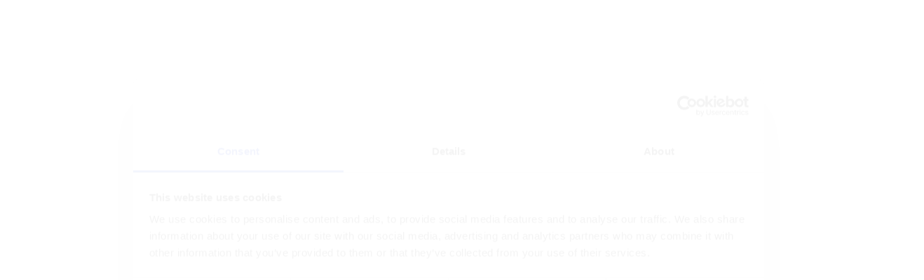

--- FILE ---
content_type: text/html; charset=UTF-8
request_url: https://www.rentrunner.eu/
body_size: 444
content:
<script>window.env = {"APP_NAME":"Rentrunner","APP_DEBUG":false,"APP_URL":"https:\/\/www.rentrunner.eu","APP_BACKEND_URL":"https:\/\/www.rentrunner.eu\/admin","API_URL":"https:\/\/www.rentrunner.eu\/api","GOOGLE_API_KEY_BACKEND":"AIzaSyD6Jl_cHFBWLBsNIAbPUmuaRg6YpsDa3g8","GOOGLE_API_KEY_FRONTEND":"AIzaSyCMBqPc-MjL4zNv8B6H798fibdNYdKXbL0","CURRENCY":"EUR","CURRENCY_SYMBOL":"\u20ac"};</script><!doctype html>
<html lang="nl">
    <head>
        <meta charset="utf-8">
        <meta name="viewport" content="width=device-width, initial-scale=1">

        <title>Rentrunner</title>

        
        <link rel="stylesheet" href="https://www.rentrunner.eu/plugins/bootstrap-multiselect/bootstrap-multiselect.css">
        <link rel="stylesheet" href="https://www.rentrunner.eu/plugins/animate/animate.min.css">

        <!-- Fonts -->
        <link rel="stylesheet" href="https://www.rentrunner.eu/frontend/css/theme.css">
        
        <link rel="stylesheet" href="https://www.rentrunner.eu/frontend/css/index.css">
        

        <meta name="csrf-token" value="flE6wOTVJezuwtV0RZdCzT0PH0k7UOnaCVQdHUxl" />

        <script id="Cookiebot" src="https://consent.cookiebot.com/uc.js" data-cbid="4bcdbace-1e52-4be8-8f51-10f3c75bb1f9" data-blockingmode="auto" type="text/javascript"></script>
    </head>
    <body>
        <div id="app"></div>
        <script src="/js/lang.js?12042823bdde" ></script>
        <script src="/overt/js/wow.js?12042823bdde" ></script>
        <script src="/frontend/js/index.js?12042823bdde" ></script>
        <script src="/plugins/bootstrap-multiselect/bootstrap-multiselect.min.js?12042823bdde" ></script>
        <script src="/plugins/chart/chart.min.js?12042823bdde" ></script>
    </body>
</html>


--- FILE ---
content_type: text/html; charset=UTF-8
request_url: https://www.rentrunner.eu/welcome
body_size: 345
content:
<script>window.env = {"APP_NAME":"Rentrunner","APP_DEBUG":false,"APP_URL":"https:\/\/www.rentrunner.eu","APP_BACKEND_URL":"https:\/\/www.rentrunner.eu\/admin","API_URL":"https:\/\/www.rentrunner.eu\/api","GOOGLE_API_KEY_BACKEND":"AIzaSyD6Jl_cHFBWLBsNIAbPUmuaRg6YpsDa3g8","GOOGLE_API_KEY_FRONTEND":"AIzaSyCMBqPc-MjL4zNv8B6H798fibdNYdKXbL0","CURRENCY":"EUR","CURRENCY_SYMBOL":"\u20ac"};</script><!doctype html>
<html lang="nl">
    <head>
        <meta charset="utf-8">
        <meta name="viewport" content="width=device-width, initial-scale=1">

        <title>Rentrunner</title>

        
        <link rel="stylesheet" href="https://www.rentrunner.eu/plugins/bootstrap-multiselect/bootstrap-multiselect.css">
        <link rel="stylesheet" href="https://www.rentrunner.eu/plugins/animate/animate.min.css">

        <!-- Fonts -->
        <link rel="stylesheet" href="https://www.rentrunner.eu/frontend/css/theme.css">
        
        <link rel="stylesheet" href="https://www.rentrunner.eu/frontend/css/index.css">
        

        <meta name="csrf-token" value="flE6wOTVJezuwtV0RZdCzT0PH0k7UOnaCVQdHUxl" />

        <script id="Cookiebot" src="https://consent.cookiebot.com/uc.js" data-cbid="4bcdbace-1e52-4be8-8f51-10f3c75bb1f9" data-blockingmode="auto" type="text/javascript"></script>
    </head>
    <body>
        <div id="app"></div>
        <script src="/js/lang.js?12042823bdde" ></script>
        <script src="/overt/js/wow.js?12042823bdde" ></script>
        <script src="/frontend/js/index.js?12042823bdde" ></script>
        <script src="/plugins/bootstrap-multiselect/bootstrap-multiselect.min.js?12042823bdde" ></script>
        <script src="/plugins/chart/chart.min.js?12042823bdde" ></script>
    </body>
</html>


--- FILE ---
content_type: text/css
request_url: https://www.rentrunner.eu/frontend/css/index.css
body_size: 7096
content:
.fadeTr-enter-active{-webkit-transition:opacity .3s ease-in;transition:opacity .3s ease-in;-webkit-transition-delay:.1s;transition-delay:.1s}.fadeTr-leave-active{-webkit-transition:opacity .1s ease-out;transition:opacity .1s ease-out}.fadeTr-enter,.fadeTr-leave-to{opacity:0}.slide-enter-active,.slide-leave-active{-webkit-transition:all 1s;transition:all 1s}.slide-enter,.slide-leave-to{opacity:0;-webkit-transform:translateX(30px);transform:translateX(30px)}.dg-backdrop-enter-active{-webkit-animation:dg-fadeIn .3s;animation:dg-fadeIn .3s}.dg-backdrop-leave-active{-webkit-animation:dg-fadeOut .5s;animation:dg-fadeOut .5s}.dg-fade-enter-active{-webkit-animation:dg-fadeIn .6s ease-out;animation:dg-fadeIn .6s ease-out}.dg-fade-leave-active{-webkit-animation:dg-fadeOut .6s ease-out;animation:dg-fadeOut .6s ease-out}@-webkit-keyframes dg-fadeIn{0%{opacity:0}to{opacity:1}}@keyframes dg-fadeIn{0%{opacity:0}to{opacity:1}}@-webkit-keyframes dg-fadeOut{0%{opacity:1}to{opacity:0}}@keyframes dg-fadeOut{0%{opacity:1}to{opacity:0}}.dg-zoom-enter-active{-webkit-animation:dg-zoomIn .3s ease-out;animation:dg-zoomIn .3s ease-out}.dg-zoom-leave-active{-webkit-animation:dg-zoomOut .4s ease-out;animation:dg-zoomOut .4s ease-out}@-webkit-keyframes dg-zoomIn{0%{opacity:0;-webkit-transform:scale3d(.3,.3,.3);transform:scale3d(.3,.3,.3)}50%{opacity:1}}@keyframes dg-zoomIn{0%{opacity:0;-webkit-transform:scale3d(.3,.3,.3);transform:scale3d(.3,.3,.3)}50%{opacity:1}}@-webkit-keyframes dg-zoomOut{0%{opacity:1}50%{opacity:0;-webkit-transform:scale3d(.3,.3,.3);transform:scale3d(.3,.3,.3)}to{opacity:0}}@keyframes dg-zoomOut{0%{opacity:1}50%{opacity:0;-webkit-transform:scale3d(.3,.3,.3);transform:scale3d(.3,.3,.3)}to{opacity:0}}.dg-bounce-enter-active{-webkit-animation:dg-bounceIn .6s;animation:dg-bounceIn .6s}.dg-bounce-leave-active{-webkit-animation:dg-zoomOut .6s;animation:dg-zoomOut .6s}@-webkit-keyframes dg-bounceIn{0%{opacity:0;-webkit-transform:scale(.3);transform:scale(.3)}40%{opacity:1;-webkit-transform:scale(1.06);transform:scale(1.06)}60%{-webkit-transform:scale(.92);transform:scale(.92)}to{-webkit-transform:scale(1);transform:scale(1)}}@keyframes dg-bounceIn{0%{opacity:0;-webkit-transform:scale(.3);transform:scale(.3)}40%{opacity:1;-webkit-transform:scale(1.06);transform:scale(1.06)}60%{-webkit-transform:scale(.92);transform:scale(.92)}to{-webkit-transform:scale(1);transform:scale(1)}}@-webkit-keyframes dg-bounceOut{0%{-webkit-transform:scale(1);transform:scale(1)}25%{-webkit-transform:scale(.95);transform:scale(.95)}50%{opacity:1;-webkit-transform:scale(1.1);transform:scale(1.1)}to{opacity:0;-webkit-transform:scale(.3);transform:scale(.3)}}@keyframes dg-bounceOut{0%{-webkit-transform:scale(1);transform:scale(1)}25%{-webkit-transform:scale(.95);transform:scale(.95)}50%{opacity:1;-webkit-transform:scale(1.1);transform:scale(1.1)}to{opacity:0;-webkit-transform:scale(.3);transform:scale(.3)}}.dg-btn-loader{-webkit-box-align:center;-ms-flex-align:center;align-items:center;display:-webkit-box;display:-ms-flexbox;display:flex;height:100%;left:0;position:absolute;top:0;width:100%}.dg-btn-loader .dg-circles{display:block;text-align:center;width:100%}.dg-btn-loader .dg-circle{-webkit-animation-direction:normal;animation-direction:normal;-webkit-animation-duration:.5875s;animation-duration:.5875s;-webkit-animation-iteration-count:infinite;animation-iteration-count:infinite;-webkit-animation-name:dg-circle-oscillation;animation-name:dg-circle-oscillation;background-color:#09a2e3;border-radius:50%;display:inline-block;height:.9em;opacity:0;width:.9em}.dg-btn-loader .dg-circle:not(:last-child){margin-right:8px}.dg-btn-loader .dg-circle:first-child{-webkit-animation-delay:.1195s;animation-delay:.1195s}.dg-btn-loader .dg-circle:nth-child(2){-webkit-animation-delay:.2755s;animation-delay:.2755s}.dg-btn-loader .dg-circle:nth-child(3){-webkit-animation-delay:.3485s;animation-delay:.3485s}@-webkit-keyframes dg-circle-oscillation{50%{opacity:1}}@keyframes dg-circle-oscillation{50%{opacity:1}}body.dg-open{height:100%;overflow:hidden;width:100%}.dg-container *{-webkit-box-sizing:border-box;box-sizing:border-box}.dg-container [disabled]{cursor:not-allowed;opacity:.3}.dg-backdrop{background-color:rgba(0,0,0,.8)}.dg-backdrop,.dg-container{height:100%;left:0;position:fixed;top:0;width:100%;z-index:5000}.dg-content-cont{font-family:inherit;width:100%}.dg-main-content{background-color:#fff;border-radius:5px;margin:25px auto;max-width:400px;padding:15px;width:98%}.dg-content{font-size:16px;line-height:1.3em}.dg-title{font-size:18px;margin:0 0 10px;padding:0}.dg-content-body{border-bottom:2px solid #e1e6ea;padding-bottom:15px}.dg-content-footer{padding:15px 0 0;position:relative}.dg-form{background-color:#f8f8ff;margin-bottom:-15px;padding:10px}.dg-content-cont--floating{margin-top:0;position:absolute;top:35%;-webkit-transform:translateY(-70%);transform:translateY(-70%)}@media (max-height:700px){.dg-content-cont--floating{margin-top:0;position:relative;top:10%;-webkit-transform:none;transform:none}}.dg-btn{-webkit-appearance:none;-moz-appearance:none;appearance:none;border:2px solid transparent;border-radius:4px;cursor:pointer;display:inline-block;font-size:16px;font-weight:700;min-width:80px;outline:0;padding:6px 20px;position:relative;text-align:center;text-decoration:none}.dg-btn,.dg-btn:active,.dg-btn:focus,.dg-btn:link{outline:none}.dg-btn::-moz-focus-inner{border:0}.dg-btn--cancel{background-color:#0096d9;color:#fefefe}.dg-btn--ok{background-color:#fefefe;border-color:#0096d9;color:#0096d9}.dg-pull-right{float:right}.dg-btn.dg-btn--loading .dg-btn-content{visibility:hidden}.dg-clear:before{clear:both;content:" ";display:block}.dg-content-body--has-title .dg-content{font-size:14px}.dg-container--has-input .dg-main-content{max-width:450px}.dg-container--has-input .dg-content{margin-bottom:15px}.dg-container--has-input .dg-content-body{border-bottom:none}.dg-container--has-input .dg-form{border:1px solid #e1e6ea;border-bottom:none;border-top-left-radius:4px;border-top-right-radius:4px}.dg-container--has-input .dg-content-footer{background-color:#f8f8ff;border:1px solid #e1e6ea;border-bottom-left-radius:4px;border-bottom-right-radius:4px;border-top:none;padding:0 10px 10px}.dg-container .dg-highlight-1{border-bottom:1px solid #2ba5ff;color:#ff8c00;font-weight:700}.dg-container .dg-highlight-2{border-bottom:1px solid #ff8c00;color:#2ba5ff;font-weight:700}
.ib,.ib-checkbox,[ib]{display:inline-block!important}.ib-checkbox{padding-right:8px}.vertical-scroll,[vertical-scroll]{max-height:100%;overflow:scroll}.hide{display:none!important}.fill-width,[fill-width]{width:100%}.full-screen,[full-screen]{height:100%;width:100%}.relative,[relative]{position:relative}.absolute,[absolute]{position:absolute}.ta-r,.tar,.text-right,[ta-r],[tar],[text-right]{text-align:right}.ta-l,.tal,.text-left,[ta-l],[tal],[text-left]{text-align:left}.ta-c,.tac,.text-center,[ta-c],[tac],[text-center]{text-align:center}.flex,[flex]{display:flex}.flex-col,.flex-column,[flex-col],[flex-column]{display:flex;flex-direction:column}.flex-row,[flex-row]{display:flex;flex-direction:row}.flex-wrap{flex-wrap:wrap}.flex-nowrap,[flex-nowrap]{flex-wrap:nowrap!important}.flex-1,[flex-1]{flex:1}.flex-nogrow{flex-grow:0}.ai-center,.align-items-center,.items-center,[ai-center],[align-items-center]{align-items:center}.ai-end,.align-items-flex-end,[ai-end],[align-items-flex-end]{align-items:flex-end}.justify-center,[justify-center]{justify-content:center}.gap-12{gap:12px}.line-through{text-decoration:line-through}.gap-4{gap:1.5rem}.gap-x-4{-moz-column-gap:1.5rem;column-gap:1.5rem}.gap-y-4{row-gap:1.5rem}.gap-x-8{-moz-column-gap:3rem;column-gap:3rem}.gap-y-8{row-gap:3rem}.p-0{padding:0!important}.m-0{margin:0!important}.search i{align-items:center;display:flex;justify-content:center}.cs-bike:before{line-height:2.6rem}.cs-dark:before,.cs-light:before{line-height:2.8rem}.filter-search form i,.sidebar ul li i{align-items:center;display:flex;justify-content:center}.cs-cluster{background-size:cover!important;height:100%!important;text-align:center;width:100%!important}.cs-cluster.blue{background:url(../img/marker/cluster-blue.svg)}.cs-cluster.orange{background:url(../img/marker/cluster-orange.svg)}.cs-cluster.red{background:url(../img/marker/cluster-red.svg)}.cs-cluster.green{background:url(../img/marker/cluster-green.svg)}.cs-cluster.yellow{background:url(../img/marker/marker-yellow.svg)}.cs-cluster.brown{background:url(../img/marker/marker-brown.svg)}.cs-cluster.darkblue{background:url(../img/marker/marker-darkblue.svg)}.cs-cluster.darkgreen{background:url(../img/marker/marker-darkgreen.svg)}.cs-cluster.lightgreen{background:url(../img/marker/marker-lightgreen.svg)}.cs-cluster.grey{background:url(../img/marker/marker-grey.svg)}.cs-cluster.magenta{background:url(../img/marker/marker-magenta.svg)}.cs-cluster.petrol{background:url(../img/marker/marker-petrol.svg)}.cs-cluster.purple{background:url(../img/marker/marker-purple.svg)}.cs-cluster.turquoise{background:url(../img/marker/marker-turquoise.svg)}.cs-cluster span{color:#fff;line-height:40px!important}.cs-cluster.empty{opacity:.5}.cs-marker{background-size:cover!important;font-size:1rem;height:100%;text-align:center;width:100%}.cs-marker.me{background:url(../img/marker/marker-me-light.svg)}.cs-marker.blue{background:url(../img/marker/marker-blue.svg)}.cs-marker.red{background:url(../img/marker/marker-red.svg)}.cs-marker.orange{background:url(../img/marker/marker-orange.svg)}.cs-marker.green{background:url(../img/marker/marker-green.svg)}.cs-marker.yellow{background:url(../img/marker/marker-yellow.svg)}.cs-marker.brown{background:url(../img/marker/marker-brown.svg)}.cs-marker.darkblue{background:url(../img/marker/marker-darkblue.svg)}.cs-marker.darkgreen{background:url(../img/marker/marker-darkgreen.svg)}.cs-marker.lightgreen{background:url(../img/marker/marker-lightgreen.svg)}.cs-marker.grey{background:url(../img/marker/marker-grey.svg)}.cs-marker.magenta{background:url(../img/marker/marker-magenta.svg)}.cs-marker.petrol{background:url(../img/marker/marker-petrol.svg)}.cs-marker.purple{background:url(../img/marker/marker-purple.svg)}.cs-marker.turquoise{background:url(../img/marker/marker-turquoise.svg)}.cs-marker.empty{opacity:.25}.cs-marker span{color:#fff;line-height:24px}.legend{min-width:85px;z-index:999}.legend .arrow{align-items:center;display:flex;justify-content:center}.legend label{position:absolute}.company{padding-top:0}.company__car-count{background-repeat:no-repeat!important;background-size:contain!important;z-index:1}.company__car-count.blue{background:url(../img/marker/marker-blue.svg)}.company__car-count.red{background:url(../img/marker/marker-red.svg)}.company__car-count.green{background:url(../img/marker/marker-green.svg)}.company__car-count.orange{background:url(../img/marker/marker-orange.svg)}.company__car-count.yellow{background:url(../img/marker/marker-yellow.svg)}.company__car-count.brown{background:url(../img/marker/marker-brown.svg)}.company__car-count.darkblue{background:url(../img/marker/marker-darkblue.svg)}.company__car-count.darkgreen{background:url(../img/marker/marker-darkgreen.svg)}.company__car-count.lightgreen{background:url(../img/marker/marker-lightgreen.svg)}.company__car-count.grey{background:url(../img/marker/marker-grey.svg)}.company__car-count.magenta{background:url(../img/marker/marker-magenta.svg)}.company__car-count.petrol{background:url(../img/marker/marker-petrol.svg)}.company__car-count.purple{background:url(../img/marker/marker-purple.svg)}.company__car-count.turquoise{background:url(../img/marker/marker-turquoise.svg)}.form-group .error{color:red;font-size:1.2rem}.search{height:5.5rem;position:fixed;top:6rem;width:100%}.search .cs-searchbar,.search form{position:relative;width:100%}.search .cs-searchbar input,.search form input{border:0;box-shadow:none;font-size:1.8rem;font-weight:400;height:5.5rem;padding:0 0 0 4rem}.search .cs-searchbar input:focus,.search form input:focus{border:0!important}.search .cs-searchbar>i,.search form>i{font-size:2.5rem;height:5.5rem;left:0;line-height:7rem;position:absolute;text-align:center;top:0;width:4rem}#content{min-height:100%}#depot{background:#f2f2f2}#depot #content{padding:2rem;padding-left:0!important}#depot .search{padding-left:6rem;white-space:nowrap}#depot .search .cs-searchbar,#depot .search form{display:inline-block;width:50%}#depot .search .search-filters{display:inline-block;width:49%}#account{background:#f2f2f2}#account #content{padding-left:8rem;padding-right:2rem;padding-top:8rem}.filter>ul>li>a{max-width:25rem}.filter>ul>li>a,.filter>ul>li>a>div{overflow:hidden;text-overflow:ellipsis}.filter>ul>li>a>div{max-width:23rem}a{cursor:pointer}div#map{background:transparent}div#map .search{padding-left:29rem!important}.car__title__model{flex:2}.nav-link-user{min-width:150px;text-align:center}.multiselect-native-select .btn-group,.multiselect-native-select .btn-group button{max-width:100%}a :focus,a:focus,button :focus,button:focus{box-shadow:0 0 42px -8px #000!important}label.disabled{opacity:.5}.w-100,[w-100]{min-width:100%!important}.badge.badge-orange{background:#ffc107}.table .badge{margin-left:1rem}.text-overflow-hidden{max-width:100%;overflow:hidden;text-overflow:ellipsis}.snackbar{font-size:1.6rem!important}a.btn:focus,button:active,button:focus,select:focus{outline:auto!important}.multiselect-container label{padding-left:8px!important}.company__info__openinghours li{display:flex;justify-content:flex-start}.company__info__openinghours li span{width:auto}.company__info__openinghours li .day{flex:1}.company__info__openinghours li .time{flex:2}.simple-dialog .dg-content-footer{text-align:center}.simple-dialog .dg-content-footer .dg-btn{float:inherit}.results{padding-top:11.5rem;top:0;transition:width .2s ease-in-out;width:34rem}.results .btn-book{display:none}.results:hover{width:44rem}.results ul li:not(:hover) .license{margin-right:0}.results ul li.active .btn-book,.results ul li:hover .btn-book{display:inherit}.badge-small{font-size:1rem}.badge-vehicle-availability{font-size:.8rem;left:10;top:10}.faded{opacity:.5!important}.not-faded-on-hover:hover{opacity:1!important}.vue-dialog-centered .dg-container{overflow-y:auto}.vue-dialog-centered .dg-content-cont{top:50%;transform:translateY(-50%)}.paginator{padding:8px}.paginator li{display:inline-block;text-align:center}.paginator li:not(:first-child):not(:last-child){width:30px}.paginator li a{color:#fff!important}.paginator li.active a{font-weight:700;text-decoration:underline}.error{color:red}.nav-link{color:#fff}.search{margin-left:0!important;padding-left:6rem}.cs-clearable{position:absolute;right:2rem;top:2rem}.clickable{cursor:pointer}.filter,.sidebar{padding-top:6rem;top:0}.filter-submenu{max-height:calc(50vh - 30px)}.filter>ul>li.show .filter-submenu[x-placement=top-start]{bottom:0!important;left:100%!important;top:auto!important}body.light .p-0{padding:0!important}body.light .m-0{margin:0!important}body.light .filter{background:#e6e6e6;box-shadow:0 1px 0 1px #e6e6e6;font-size:1.4rem;line-height:1.4}body.light .filter h2{background:#fff;box-shadow:inset 0 1px 0 #e6e6e6}body.light .filter .filter-search form input::-webkit-input-placeholder{color:gray}body.light .filter .filter-search form input::-moz-placeholder{color:gray}body.light .filter .filter-search form input:-ms-input-placeholder{color:gray}body.light .filter .filter-search form input:-moz-placeholder{color:gray}body.light .filter .filter-search form i{color:gray}body.light .filter>ul{background:#fff;border-color:#e6e6e6;box-shadow:inset 0 -2px 0 #e6e6e6}body.light .filter>ul>li{box-shadow:inset 0 -1px 0 #e6e6e6}body.light .filter>ul>li.active,body.light .filter>ul>li.show,body.light .filter>ul>li:hover{background:#d9e3f0}body.light .filter>ul>li.active a,body.light .filter>ul>li.show a,body.light .filter>ul>li:hover a{box-shadow:none}body.light .filter>ul>li>a{color:#000}body.light .filter>ul>li>a span,body.light .filter>ul>li>a.dropdown-toggle:after{color:#999}body.light .filter>ul>li .filter-submenu ul li:nth-child(odd){background:#f2f6fa}body.light .filter>ul>li .filter-submenu ul li.active,body.light .filter>ul>li .filter-submenu ul li:hover{background:#d9e3f0}body.light .filter>ul>li .filter-submenu ul.select-all{box-shadow:inset 0 1px 0 #e6e6e6}body.light .filter>ul>li .filter-submenu ul.select-all li{background:#fff;color:#0080c9}body.light .filter>ul>li .filter-submenu ul.select-all li a{color:#0080c9}body.light .filter-profile li:hover{background:#fff!important}body.light .rr-list{background:#fff}body.light .rr-list>div:nth-child(odd){background:#f2f6fa}body.light .results{background:#fff}body.light .results>ul li table tr:nth-child(2n),body.light .results>ul li:nth-child(odd),body.light .results>ul li:nth-child(odd) .car__thumb{background:#f2f6fa}body.light .results>ul li table tr td:nth-child(odd){color:#999}body.light .car,body.light .car__thumb{background:#fff}body.light .car__title__segment{background:#d9e3f0;float:right}body.light .car__specs{color:#999}body.light .car .btn-group a{color:#0080c9}body.light .car .btn-group a .icon-plus,body.light .car .btn-group a .icon-plus:after{background:#0080c9}body.light .car .btn-group .btn{color:#fff}body.light .company{background:#fff}body.light .company__name{background:#fff;color:#0080c9}body.light .company__name .icon-plus,body.light .company__name .icon-plus:after{background:#0080c9}body.light .company__name:hover{color:#004799}body.light .company__distance{background:#f2f6fa}body.light .company__info__label{color:#999}body.light .company__info__openinghours li{background:#fff!important}body.light #depot .results>ul:nth-child(2n),body.light #depot .results>ul:nth-child(2n) li:nth-child(2n),body.light #depot .results>ul:nth-child(2n) li:nth-child(2n) .car__thumb{background:#f2f6fa}body.light #depot .results>ul:nth-child(2n) li:last-child .btn{background:#fff}body.light #depot .results>ul .company{background:transparent}body.light #depot .results>ul .company__distance{background:#fafbfd}body.light #depot .results>ul>li:nth-child(2n),body.light #depot .results>ul>li:nth-child(2n) .car__thumb{background:#fff}body.light #depot .results>ul>li:last-child .btn{background:#f2f6fa;color:#000}body.light #depot .results>ul>li:last-child .btn:hover{background:#e6edf5}body.light .sidebar{background:#061e48;color:#fff}body.light .sidebar ul li.active,body.light .sidebar ul li:hover{background:#004799}body.light .search form input{background:#f2f6fa;color:#80a3cc}body.light .search form input::-webkit-input-placeholder{color:#80a3cc}body.light .search form input::-moz-placeholder{color:#80a3cc}body.light .search form input:-ms-input-placeholder{color:#80a3cc}body.light .search form input:-moz-placeholder{color:#80a3cc}body.light .search form input:focus{background:#f2f6fa;color:#80a3cc}body.light .search form i{color:#80a3cc}body.light .search-filters>ul>li{border-right:1px solid #e6e6e6}body.light .search-filters>ul>li a{color:#000}body.light .search-filters>ul>li .dropdown-menu ul{font-size:1.4rem}body.light .search-filters>ul>li .dropdown-menu ul li{background:#fff;color:#000}body.light .search-filters>ul>li .dropdown-menu ul li:nth-child(2n){background:#f2f6fa}body.light .search-filters>ul>li .dropdown-menu ul li:hover{background:#e6edf5}body.light .table{background:#fff}body.light .table thead th .filter-table{color:#000}body.light .table tbody tr:nth-child(2n){background:#f2f6fa}body.light .table tbody tr td{border-color:#e6e6e6}body.light .table tbody tr td .btn-group a{color:#bfbfbf}body.light .table tbody tr td .btn-group a.refresh{font-size:1.8rem}body.light .table tbody tr td .btn-group a.delete{font-size:1.4rem}body.light .table tbody tr td .btn-group a.download{line-height:1.7rem}body.light .table tbody tr:hover .refresh{color:#76d571}body.light .table tbody tr:hover .delete{color:red}body.light .table tbody tr:hover .download{color:#0080c9}body.light .filter-table .btn-group .dropdown-toggle,body.light .filter-table-search .btn-group .dropdown-toggle{border-bottom:1px solid #000!important;color:#000}body.light .filter-table .dropdown-menu li a,body.light .filter-table-search .dropdown-menu li a{color:#000}body.light .filter-table .dropdown-menu li.filter .input-group .input-group-addon i:before,body.light .filter-table-search .dropdown-menu li.filter .input-group .input-group-addon i:before{background:#fff}body.light .filter-table .dropdown-menu li:nth-child(odd),body.light .filter-table-search .dropdown-menu li:nth-child(odd){background:#f2f6fa}body.light .post-item a{color:#000}body.light .post-item .card-img-top .date{background:hsla(0,0%,100%,.8)}body.light .post-item .card-body .read-more{background:#e6edf5;color:#000}body.light .bg-white{background:#fff}body.light .bg-grey{background:#f2f2f2}body.light .theme-switcher li{color:#004799}body.light .theme-switcher li span{background:#ccdaeb;color:#004799}body.light .theme-switcher li.active span{background:#004799;color:#fff}body.light .topbar{background:#fff}body.light .topbar .navbar .navbar-nav ul.type-switcher li{color:#004799}body.light .topbar .navbar .navbar-nav ul.type-switcher li a{background:#f2f6fa;color:#004799}body.light .topbar .navbar .navbar-nav ul.profile li.show>a,body.light .topbar .navbar .navbar-nav ul.type-switcher li.active a{background:#004799;color:#fff}body.light .topbar .navbar .navbar-nav ul.profile li .dropdown-menu ul li{border-bottom:1px solid #e6edf5}body.light .topbar .navbar .navbar-nav ul.profile li .dropdown-menu ul li:hover,body.light .topbar .navbar .navbar-nav ul.profile li .dropdown-menu ul li:last-child{background:#f2f6fa}body.light .text-color{color:#000}body.light .search{background:#fff;box-shadow:0 2px 0 0 rgba(0,0,0,.1)}body.light .search .cs-searchbar input,body.light .search form input{background:#f2f6fa;color:#80a3cc}body.light .search .cs-searchbar input::-webkit-input-placeholder,body.light .search form input::-webkit-input-placeholder{color:#80a3cc}body.light .search .cs-searchbar input::-moz-placeholder,body.light .search form input::-moz-placeholder{color:#80a3cc}body.light .search .cs-searchbar input:-ms-input-placeholder,body.light .search form input:-ms-input-placeholder{color:#80a3cc}body.light .search .cs-searchbar input:-moz-placeholder,body.light .search form input:-moz-placeholder{color:#80a3cc}body.light .search .cs-searchbar input:focus,body.light .search form input:focus{background:#f2f6fa;color:#80a3cc}body.light .search .cs-searchbar i,body.light .search form i{color:#80a3cc}body.light .nav-link{color:#000}body.light .nav-link:hover{color:#80a3cc}.paginator li a{color:#000}body.dark{background:#262626;color:#fff}body.dark .p-0{padding:0!important}body.dark .m-0{margin:0!important}body.dark body#leaseagreement,body.dark body#news,body.dark body#reservation{background:#262626}body.dark .btn.btn-default{background:#76d571}body.dark .btn.btn-default:hover{background:#333}body.dark .btn.btn-primary{background:#4d4d4d;color:#fff}body.dark .btn.btn-primary:hover{background:#666}body.dark .btn.btn-secondary{background:#76d571;color:#fff}body.dark .btn.btn-secondary:hover{background:#39ad33}body.dark .filter{background:#404040;font-size:1.4rem;line-height:1.4}body.dark .filter h2{background:#333;box-shadow:inset 0 1px 0 #4d4d4d;color:#fff}body.dark .filter .filter-search form input{background:#333;color:gray}body.dark .filter .filter-search form input::-webkit-input-placeholder{color:gray}body.dark .filter .filter-search form input::-moz-placeholder{color:gray}body.dark .filter .filter-search form input:-ms-input-placeholder{color:gray}body.dark .filter .filter-search form input:-moz-placeholder{color:gray}body.dark .filter .filter-search form i{color:gray}body.dark .filter>ul{background:#333;border-color:#4d4d4d;box-shadow:inset 0 -2px 0 #4d4d4d}body.dark .filter>ul>li{box-shadow:inset 0 -1px 0 #4d4d4d}body.dark .filter>ul>li.active,body.dark .filter>ul>li.show,body.dark .filter>ul>li:hover{background:#4d4d4d}body.dark .filter>ul>li.active a,body.dark .filter>ul>li.show a,body.dark .filter>ul>li:hover a{box-shadow:none}body.dark .filter>ul>li>a{color:#fff}body.dark .filter>ul>li>a span{color:#666}body.dark .filter>ul>li>a.dropdown-toggle:after{color:#999}body.dark .filter>ul>li .filter-submenu ul li{background:#333;color:#fff}body.dark .filter>ul>li .filter-submenu ul li:nth-child(odd){background:#3d3d3d}body.dark .filter>ul>li .filter-submenu ul li.active,body.dark .filter>ul>li .filter-submenu ul li:hover{background:#4d4d4d}body.dark .filter>ul>li .filter-submenu ul.select-all{background:#333;box-shadow:inset 0 1px 0 #4d4d4d}body.dark .filter>ul>li .filter-submenu ul.select-all li{background:#333;color:#0080c9}body.dark .filter>ul>li .filter-submenu ul.select-all li a{color:#0080c9}body.dark .filter .check-toggle span{background:#333;box-shadow:0 0 2px 0 #999}body.dark .filter .check-toggle span:after{background:#fff;box-shadow:0 0 3px 2px rgba(0,0,0,.2)}body.dark .filter-profile li label{color:#fff}body.dark .filter-profile li select{background:#404040;color:#fff}body.dark .filter-profile li:hover{background:#333!important}body.dark .rr-list{background:#333}body.dark .rr-list>div:nth-child(odd){background:#404040}body.dark .results{background:#333}body.dark .results>.result>ul li:nth-child(odd),body.dark .results>.result>ul li:nth-child(odd) .car__thumb{background:#404040}body.dark .results>.result>ul li table{background:#333}body.dark .results>.result>ul li table tr:nth-child(2n){background:#404040}body.dark .results>.result>ul li table tr td{color:#fff}body.dark .results>.result>ul li table tr td:nth-child(odd){color:#999}body.dark tr{background:#333}body.dark tr:nth-child(2n){background:#404040}body.dark .car,body.dark .car__thumb{background:#333}body.dark .car__title{color:#fff}body.dark .car__title__segment{background:#4d4d4d;color:#fff;float:right}body.dark .car__specs{color:#999}body.dark .car .btn-group a{color:#0080c9}body.dark .car .btn-group a .icon-plus,body.dark .car .btn-group a .icon-plus:after{background:#0080c9}body.dark .car .btn-group .btn{color:#fff}body.dark .company{background:#404040}body.dark .company__name{color:#fff}body.dark .company__name .icon-plus,body.dark .company__name .icon-plus:after{background:#fff}body.dark .company__name:hover{color:#fff}body.dark .company__distance{background:#404040;color:#fff}body.dark .company__info{background:#333;color:#fff}body.dark .company__info__label{color:#999}body.dark .company__info__openinghours li{background:#333!important}body.dark .company.active{background:#fff!important}body.dark .company.active .company__name{color:#333}body.dark .company.active .icon-plus,body.dark .company.active .icon-plus:after{background:#333}body.dark .company.active .company__car-count{color:#fff}body.dark #depot .results>ul:nth-child(2n),body.dark #depot .results>ul:nth-child(2n) li:nth-child(2n),body.dark #depot .results>ul:nth-child(2n) li:nth-child(2n) .car__thumb{background:#404040}body.dark #depot .results>ul:nth-child(2n) li:last-child .btn{background:#fff}body.dark #depot .results>ul .company__distance{background:#4d4d4d}body.dark #depot .results>ul>li:last-child{background:none}body.dark #depot .results>ul>li:last-child .btn{background:#f5f5f5;color:#000}body.dark #depot .results>ul>li:last-child .btn:hover{background:#ebebeb}body.dark .sidebar{background:#000;color:#fff}body.dark .sidebar ul li.active,body.dark .sidebar ul li:hover{background:#004799}body.dark .search form input{background:#4d4d4d;color:#999}body.dark .search form input::-webkit-input-placeholder{color:#999}body.dark .search form input::-moz-placeholder{color:#999}body.dark .search form input:-ms-input-placeholder{color:#999}body.dark .search form input:-moz-placeholder{color:#999}body.dark .search form input:focus{background:#4d4d4d;border:0!important;color:#999}body.dark .search form i{color:#999}body.dark .search-filters>ul>li{border-right:1px solid #4d4d4d}body.dark .search-filters>ul>li a{color:#fff}body.dark .search-filters>ul>li .dropdown-menu ul{font-size:1.4rem}body.dark .search-filters>ul>li .dropdown-menu ul li{background:#4d4d4d;color:#fff}body.dark .search-filters>ul>li .dropdown-menu ul li:nth-child(2n){background:#333}body.dark .search-filters>ul>li .dropdown-menu ul li:hover{background:#1a1a1a}body.dark .table{background:#333;color:#fff}body.dark .table thead th{border-bottom:1px solid #4d4d4d}body.dark .table tbody tr:nth-child(2n){background:#404040}body.dark .table tbody tr:last-child td:first-child{border-bottom-left-radius:1rem}body.dark .table tbody tr:last-child td:last-child{border-bottom-right-radius:1rem}body.dark .table tbody tr td{border-color:#e6e6e6}body.dark .table tbody tr:hover .refresh{color:#76d571}body.dark .table tbody tr:hover .delete{color:red}body.dark .table tbody tr:hover .download{color:#0080c9}body.dark .filter-table .btn-group .dropdown-toggle,body.dark .filter-table-search .btn-group .dropdown-toggle{border-bottom:1px solid gray!important;color:gray}body.dark .filter-table .dropdown-menu,body.dark .filter-table-search .dropdown-menu{background:#333}body.dark .filter-table .dropdown-menu li a,body.dark .filter-table-search .dropdown-menu li a{color:#fff}body.dark .filter-table .dropdown-menu li.filter,body.dark .filter-table-search .dropdown-menu li.filter{box-shadow:none}body.dark .filter-table .dropdown-menu li.filter .input-group .input-group-addon i:before,body.dark .filter-table-search .dropdown-menu li.filter .input-group .input-group-addon i:before{background:transparent;color:#fff}body.dark .filter-table .dropdown-menu li.filter .input-group .multiselect-search,body.dark .filter-table-search .dropdown-menu li.filter .input-group .multiselect-search{background:#4d4d4d;border-color:#4d4d4d;color:#fff}body.dark .filter-table .dropdown-menu li.filter .input-group .multiselect-search::-webkit-input-placeholder,body.dark .filter-table-search .dropdown-menu li.filter .input-group .multiselect-search::-webkit-input-placeholder{color:#fff}body.dark .filter-table .dropdown-menu li.filter .input-group .multiselect-search::-moz-placeholder,body.dark .filter-table-search .dropdown-menu li.filter .input-group .multiselect-search::-moz-placeholder{color:#fff}body.dark .filter-table .dropdown-menu li.filter .input-group .multiselect-search:-ms-input-placeholder,body.dark .filter-table-search .dropdown-menu li.filter .input-group .multiselect-search:-ms-input-placeholder{color:#fff}body.dark .filter-table .dropdown-menu li.filter .input-group .multiselect-search:-moz-placeholder,body.dark .filter-table-search .dropdown-menu li.filter .input-group .multiselect-search:-moz-placeholder{color:#fff}body.dark .filter-table .dropdown-menu li:nth-child(odd),body.dark .filter-table-search .dropdown-menu li:nth-child(odd){background:#404040}body.dark .post-item{background:#474747}body.dark .post-item a{color:#fff}body.dark .post-item .card-img-top .date{background:hsla(0,0%,40%,.8);color:#fff}body.dark .post-item .card-body .card-title,body.dark .post-item .card-body p{color:#fff}body.dark .post-item .card-body .read-more{background:#5c5c5c;color:#fff}body.dark .h1,body.dark .h1 a,body.dark .h2,body.dark .h2 a,body.dark .h3,body.dark .h3 a,body.dark .h4,body.dark .h4 a,body.dark .h5,body.dark .h5 a,body.dark .h6,body.dark .h6 a,body.dark h1,body.dark h1 a,body.dark h2,body.dark h2 a,body.dark h3,body.dark h3 a,body.dark h4,body.dark h4 a,body.dark h5,body.dark h5 a,body.dark h6,body.dark h6 a{color:#fff}body.dark .widget{background:#333}body.dark .widget__block.dark,body.dark .widget__block.dark h3{color:#fff}body.dark .widget__block.light{background:#4d4d4d;color:#fff}body.dark .bg-white{background:#333!important}body.dark .bg-grey{background:#4d4d4d}body.dark .theme-switcher li a{color:#fff}body.dark .theme-switcher li span{background:#707070;color:#fff}body.dark .theme-switcher li.active span{background:#fff;color:#333}body.dark .legend{background:#333;color:#fff}body.dark .legend:hover{background:#0d0d0d}body.dark .legend .arrow{background:#666}body.dark .topbar{background:#333}body.dark .topbar .navbar .navbar-brand{background-image:url(/frontend/img/logo-grey.svg)}body.dark .topbar .navbar .navbar-nav ul.theme-switcher li,body.dark .topbar .navbar .navbar-nav ul.type-switcher li{color:#fff}body.dark .topbar .navbar .navbar-nav ul.theme-switcher li a,body.dark .topbar .navbar .navbar-nav ul.type-switcher li a{background:#707070;color:#fff}body.dark .topbar .navbar .navbar-nav ul.theme-switcher li.active a,body.dark .topbar .navbar .navbar-nav ul.type-switcher li.active a{background:#fff;color:#333}body.dark .topbar .navbar .navbar-nav ul.profile li.show>a{background:#004799;color:#fff}body.dark .topbar .navbar .navbar-nav ul.profile li a{color:#fff}body.dark .topbar .navbar .navbar-nav ul.profile li .dropdown-menu ul li{background:#333;border-bottom:1px solid #474747}body.dark .topbar .navbar .navbar-nav ul.profile li .dropdown-menu ul li:hover{background:#004799}body.dark .topbar .navbar .navbar-nav ul.profile li .dropdown-menu ul li:last-child{background:#707070}body.dark .topbar .navbar .navbar-nav ul.profile li .dropdown-menu ul li:last-child:hover{background:#004799}body.dark h1 span{color:gray}body.dark .btn-back{background:#5c5c5c;color:#fff}body.dark #reservation{color:#fff}body.dark #reservation .form-control{background:#404040;border-color:#404040;color:#fff}body.dark #sign-off{color:#fff}body.dark #sign-off .form-control{background:#404040;border-color:#404040;color:#fff}body.dark .text-color{color:#fff}body.dark body#account,body.dark body#depot,body.dark body#leaseagreement,body.dark body#news,body.dark body#reservation,body.dark body#sign-off,body.dark div#account,body.dark div#depot,body.dark div#leaseagreement,body.dark div#news,body.dark div#reservation,body.dark div#sign-off{background:#262626}body.dark #account{color:#fff}body.dark #account .form-control{background:#404040;border-color:#404040;color:#fff}body.dark select.form-control+.btn-group .btn{background:#404040;overflow:hidden;text-overflow:ellipsis}body.dark .multiselect-container{background:#404040;min-width:200px}body.dark .multiselect-container input{margin-right:4px}body.dark .multiselect-container label{color:#fff;padding-left:8px}body.dark .search{background:#000;box-shadow:0 2px 0 0 rgba(0,0,0,.8)}body.dark .search .cs-searchbar input,body.dark .search form input{background:#4d4d4d;color:#999}body.dark .search .cs-searchbar input::-webkit-input-placeholder,body.dark .search form input::-webkit-input-placeholder{color:#999}body.dark .search .cs-searchbar input::-moz-placeholder,body.dark .search form input::-moz-placeholder{color:#999}body.dark .search .cs-searchbar input:-ms-input-placeholder,body.dark .search form input:-ms-input-placeholder{color:#999}body.dark .search .cs-searchbar input:-moz-placeholder,body.dark .search form input:-moz-placeholder{color:#999}body.dark .search .cs-searchbar input:focus,body.dark .search form input:focus{background:#4d4d4d;border:0!important;color:#999}body.dark .search .cs-searchbar i,body.dark .search form i{color:#999}body.dark .nav-link{color:#fff}body.dark .nav-link:hover{color:#999}body.dark #reservation .form-control:focus{background-color:#505050}body.dark #reservation .form-control.is-invalid{border-color:#dc3545!important}body.dark .form-control:not(.license){background:#404040;border-color:#404040;color:#fff}body.dark .form-control.license{color:#000!important}body.dark .modal-content{background:#262626!important}body.dark .modal-content button.close{color:#fff}body.dark .modal-backdrop{background-color:#fff}body.dark .vue-dialog .dg-main-content{background-color:#262626!important}body.dark .vue-dialog .dg-content-body{border-bottom:2px solid #404040}body.dark [data-tooltip]:before{background-color:rgba(93,93,93,.9)!important}body.dark [data-tooltip]:after{border-top:5px solid rgba(93,93,93,.9)!important}body.dark .bootstrap-datetimepicker-widget{background:#262626}body.dark .bootstrap-datetimepicker-widget table td.day:hover,body.dark .bootstrap-datetimepicker-widget table td.hour:hover,body.dark .bootstrap-datetimepicker-widget table td.minute:hover,body.dark .bootstrap-datetimepicker-widget table td.second:hover,body.dark .bootstrap-datetimepicker-widget table thead tr:first-child th:hover{background:rgba(93,93,93,.9)}body.dark .bootstrap-datetimepicker-widget table td.active,body.dark .bootstrap-datetimepicker-widget table td.active:hover{background-color:rgba(93,93,93,.9)}body.dark .bootstrap-datetimepicker-widget table td i:hover,body.dark .bootstrap-datetimepicker-widget table td span:hover{background:rgba(93,93,93,.9)}body.dark .bootstrap-datetimepicker-widget table td i.disabled,body.dark .bootstrap-datetimepicker-widget table td i.disabled:hover,body.dark .bootstrap-datetimepicker-widget table td span.disabled,body.dark .bootstrap-datetimepicker-widget table td span.disabled:hover{color:hsla(0,0%,59%,.9)}body.dark hr{border-top-color:#404040}body.dark .results ul li:nth-child(2n){background-color:#333}body.dark .filter .filter-reset{color:#70b2ff}li.contract-template{align-items:center!important;display:flex!important;padding-right:1rem}.countdown{font-weight:700;text-align:center}.load-spinner{background-image:url(../img/loading-spinner.svg)!important;background-position:100%!important;background-repeat:no-repeat!important;background-size:25px 25px!important}button.load-spinner{background-color:transparent!important;background-position:50%!important}button.load-spinner span{visibility:hidden}select.load-spinner{background-position:50%!important;opacity:.6}[data-tooltip]{cursor:pointer;position:relative;z-index:2}[data-tooltip]:after,[data-tooltip]:before{filter:"progid: DXImageTransform.Microsoft.Alpha(Opacity=0)";opacity:0;pointer-events:none;visibility:hidden}[data-tooltip]:before{background-color:#000;background-color:rgba(51,51,51,.9);border-radius:3px;bottom:150%;color:#fff;content:attr(data-tooltip);font-size:14px;left:140%;line-height:1.2;margin-bottom:5px;margin-left:-80px;padding:7px;position:absolute;text-align:center;width:90px}[data-tooltip]:after{border-left:5px solid transparent;border-right:5px solid transparent;border-top:5px solid #000;border-top:5px solid rgba(51,51,51,.9);bottom:150%;content:" ";font-size:0;left:47%;line-height:0;margin-left:-5px;position:absolute;width:0}[data-tooltip]:hover:after,[data-tooltip]:hover:before{filter:"progid: DXImageTransform.Microsoft.Alpha(Opacity=100)";opacity:1;visibility:visible}.vue-dialog .dg-btn--cancel{background-color:#6c757d;border-color:#6c757d;color:#fff}.vue-dialog .dg-btn--cancel:hover{background-color:#5a6268;border-color:#545b62}.disabled,.disabled-row *{opacity:.5}.loading-overlay{background-color:#000;height:100%;opacity:.7;position:absolute;width:100%;z-index:1000}.loading-overlay img{bottom:0;left:0;margin:auto;position:absolute;right:0;top:-125px}#header{height:9rem;position:fixed;top:0;transition:all .2s ease-in-out;width:100%;z-index:1000}#header .container{position:relative}#header .logo{display:block;padding:2rem 0}#header .logo:before{background:#fff;border-radius:100%;content:" ";height:40rem;left:-4.4rem;position:absolute;top:-24rem;transition:all .2s ease-in-out;width:40rem;z-index:-1}#header .login{align-items:center;background:#fff;border-radius:100%;color:#004799;display:flex;height:15rem;margin-left:auto;margin-top:-2rem;text-align:center;text-decoration:none;width:15rem}#header .login span{display:block;height:8rem;margin:auto;padding-top:1rem;width:8rem}#header .language{position:absolute;right:16rem;top:0}#header .language .dropdown a{background:#fff;border-radius:100%;display:inline-block;padding:1rem;position:relative;z-index:1001}#header .language .dropdown a img{height:3rem;width:3rem}#header .language .dropdown .dropdown-menu{border:0;border-radius:10rem;min-width:auto;opacity:0;padding-top:4.5rem}#header .language .dropdown .dropdown-menu a{padding:.5rem 1rem}#header.scroll .language .dropdown>a,#header.scroll .login,#header.scroll .logo:before{box-shadow:0 26px 30px 0 rgba(0,0,0,.1)}#header.scroll .language .dropdown.show>a{box-shadow:none}@media(min-width:992px){.animate{animation-duration:.3s;-webkit-animation-duration:.3s;animation-fill-mode:both;-webkit-animation-fill-mode:both}}@keyframes slideIn{to{opacity:1;transform:translateY(0)}0%{opacity:0;transform:translateY(1rem)}}.slideIn{animation-name:slideIn}.return-depot-list{background:#fff;border-radius:8px;box-shadow:0 5px 10px rgba(0,0,0,.18);font-family:Roboto,sans-serif;height:85%;max-height:100%;overflow-y:scroll;position:absolute;right:2rem;top:15rem;width:40rem;z-index:99999}.return-depot-list .intro-text{padding:2rem}.return-depot-list h1{color:#0080c9}.return-depot-list ul{padding:0}.return-depot-list .depot-item{border-bottom:1px solid #eee;cursor:pointer;list-style:none;padding-bottom:1rem;padding-left:2rem;padding-top:1rem}.return-depot-list .depot-item:first-child{border-top:1px solid #eee}.return-depot-list .depot-item:hover{background-color:#f7f7f7}.return-depot-list .selected-depot{background-color:rgba(0,128,201,.271)!important}.search-bar-container{align-items:center;display:flex;justify-content:center}.search-bar-container .search-bar{background:#fff;box-shadow:0 5px 10px rgba(0,0,0,.18);margin-right:5px}.depot-statistics .pointer{cursor:pointer}.depot-statistics .loading-icon{width:20px}.depot-statistics .depot-content,.depot-statistics .vehicle-data{padding:2rem 2rem 0}


--- FILE ---
content_type: text/css
request_url: https://www.rentrunner.eu/frontend/css/index.css
body_size: 7073
content:
.fadeTr-enter-active{-webkit-transition:opacity .3s ease-in;transition:opacity .3s ease-in;-webkit-transition-delay:.1s;transition-delay:.1s}.fadeTr-leave-active{-webkit-transition:opacity .1s ease-out;transition:opacity .1s ease-out}.fadeTr-enter,.fadeTr-leave-to{opacity:0}.slide-enter-active,.slide-leave-active{-webkit-transition:all 1s;transition:all 1s}.slide-enter,.slide-leave-to{opacity:0;-webkit-transform:translateX(30px);transform:translateX(30px)}.dg-backdrop-enter-active{-webkit-animation:dg-fadeIn .3s;animation:dg-fadeIn .3s}.dg-backdrop-leave-active{-webkit-animation:dg-fadeOut .5s;animation:dg-fadeOut .5s}.dg-fade-enter-active{-webkit-animation:dg-fadeIn .6s ease-out;animation:dg-fadeIn .6s ease-out}.dg-fade-leave-active{-webkit-animation:dg-fadeOut .6s ease-out;animation:dg-fadeOut .6s ease-out}@-webkit-keyframes dg-fadeIn{0%{opacity:0}to{opacity:1}}@keyframes dg-fadeIn{0%{opacity:0}to{opacity:1}}@-webkit-keyframes dg-fadeOut{0%{opacity:1}to{opacity:0}}@keyframes dg-fadeOut{0%{opacity:1}to{opacity:0}}.dg-zoom-enter-active{-webkit-animation:dg-zoomIn .3s ease-out;animation:dg-zoomIn .3s ease-out}.dg-zoom-leave-active{-webkit-animation:dg-zoomOut .4s ease-out;animation:dg-zoomOut .4s ease-out}@-webkit-keyframes dg-zoomIn{0%{opacity:0;-webkit-transform:scale3d(.3,.3,.3);transform:scale3d(.3,.3,.3)}50%{opacity:1}}@keyframes dg-zoomIn{0%{opacity:0;-webkit-transform:scale3d(.3,.3,.3);transform:scale3d(.3,.3,.3)}50%{opacity:1}}@-webkit-keyframes dg-zoomOut{0%{opacity:1}50%{opacity:0;-webkit-transform:scale3d(.3,.3,.3);transform:scale3d(.3,.3,.3)}to{opacity:0}}@keyframes dg-zoomOut{0%{opacity:1}50%{opacity:0;-webkit-transform:scale3d(.3,.3,.3);transform:scale3d(.3,.3,.3)}to{opacity:0}}.dg-bounce-enter-active{-webkit-animation:dg-bounceIn .6s;animation:dg-bounceIn .6s}.dg-bounce-leave-active{-webkit-animation:dg-zoomOut .6s;animation:dg-zoomOut .6s}@-webkit-keyframes dg-bounceIn{0%{opacity:0;-webkit-transform:scale(.3);transform:scale(.3)}40%{opacity:1;-webkit-transform:scale(1.06);transform:scale(1.06)}60%{-webkit-transform:scale(.92);transform:scale(.92)}to{-webkit-transform:scale(1);transform:scale(1)}}@keyframes dg-bounceIn{0%{opacity:0;-webkit-transform:scale(.3);transform:scale(.3)}40%{opacity:1;-webkit-transform:scale(1.06);transform:scale(1.06)}60%{-webkit-transform:scale(.92);transform:scale(.92)}to{-webkit-transform:scale(1);transform:scale(1)}}@-webkit-keyframes dg-bounceOut{0%{-webkit-transform:scale(1);transform:scale(1)}25%{-webkit-transform:scale(.95);transform:scale(.95)}50%{opacity:1;-webkit-transform:scale(1.1);transform:scale(1.1)}to{opacity:0;-webkit-transform:scale(.3);transform:scale(.3)}}@keyframes dg-bounceOut{0%{-webkit-transform:scale(1);transform:scale(1)}25%{-webkit-transform:scale(.95);transform:scale(.95)}50%{opacity:1;-webkit-transform:scale(1.1);transform:scale(1.1)}to{opacity:0;-webkit-transform:scale(.3);transform:scale(.3)}}.dg-btn-loader{-webkit-box-align:center;-ms-flex-align:center;align-items:center;display:-webkit-box;display:-ms-flexbox;display:flex;height:100%;left:0;position:absolute;top:0;width:100%}.dg-btn-loader .dg-circles{display:block;text-align:center;width:100%}.dg-btn-loader .dg-circle{-webkit-animation-direction:normal;animation-direction:normal;-webkit-animation-duration:.5875s;animation-duration:.5875s;-webkit-animation-iteration-count:infinite;animation-iteration-count:infinite;-webkit-animation-name:dg-circle-oscillation;animation-name:dg-circle-oscillation;background-color:#09a2e3;border-radius:50%;display:inline-block;height:.9em;opacity:0;width:.9em}.dg-btn-loader .dg-circle:not(:last-child){margin-right:8px}.dg-btn-loader .dg-circle:first-child{-webkit-animation-delay:.1195s;animation-delay:.1195s}.dg-btn-loader .dg-circle:nth-child(2){-webkit-animation-delay:.2755s;animation-delay:.2755s}.dg-btn-loader .dg-circle:nth-child(3){-webkit-animation-delay:.3485s;animation-delay:.3485s}@-webkit-keyframes dg-circle-oscillation{50%{opacity:1}}@keyframes dg-circle-oscillation{50%{opacity:1}}body.dg-open{height:100%;overflow:hidden;width:100%}.dg-container *{-webkit-box-sizing:border-box;box-sizing:border-box}.dg-container [disabled]{cursor:not-allowed;opacity:.3}.dg-backdrop{background-color:rgba(0,0,0,.8)}.dg-backdrop,.dg-container{height:100%;left:0;position:fixed;top:0;width:100%;z-index:5000}.dg-content-cont{font-family:inherit;width:100%}.dg-main-content{background-color:#fff;border-radius:5px;margin:25px auto;max-width:400px;padding:15px;width:98%}.dg-content{font-size:16px;line-height:1.3em}.dg-title{font-size:18px;margin:0 0 10px;padding:0}.dg-content-body{border-bottom:2px solid #e1e6ea;padding-bottom:15px}.dg-content-footer{padding:15px 0 0;position:relative}.dg-form{background-color:#f8f8ff;margin-bottom:-15px;padding:10px}.dg-content-cont--floating{margin-top:0;position:absolute;top:35%;-webkit-transform:translateY(-70%);transform:translateY(-70%)}@media (max-height:700px){.dg-content-cont--floating{margin-top:0;position:relative;top:10%;-webkit-transform:none;transform:none}}.dg-btn{-webkit-appearance:none;-moz-appearance:none;appearance:none;border:2px solid transparent;border-radius:4px;cursor:pointer;display:inline-block;font-size:16px;font-weight:700;min-width:80px;outline:0;padding:6px 20px;position:relative;text-align:center;text-decoration:none}.dg-btn,.dg-btn:active,.dg-btn:focus,.dg-btn:link{outline:none}.dg-btn::-moz-focus-inner{border:0}.dg-btn--cancel{background-color:#0096d9;color:#fefefe}.dg-btn--ok{background-color:#fefefe;border-color:#0096d9;color:#0096d9}.dg-pull-right{float:right}.dg-btn.dg-btn--loading .dg-btn-content{visibility:hidden}.dg-clear:before{clear:both;content:" ";display:block}.dg-content-body--has-title .dg-content{font-size:14px}.dg-container--has-input .dg-main-content{max-width:450px}.dg-container--has-input .dg-content{margin-bottom:15px}.dg-container--has-input .dg-content-body{border-bottom:none}.dg-container--has-input .dg-form{border:1px solid #e1e6ea;border-bottom:none;border-top-left-radius:4px;border-top-right-radius:4px}.dg-container--has-input .dg-content-footer{background-color:#f8f8ff;border:1px solid #e1e6ea;border-bottom-left-radius:4px;border-bottom-right-radius:4px;border-top:none;padding:0 10px 10px}.dg-container .dg-highlight-1{border-bottom:1px solid #2ba5ff;color:#ff8c00;font-weight:700}.dg-container .dg-highlight-2{border-bottom:1px solid #ff8c00;color:#2ba5ff;font-weight:700}
.ib,.ib-checkbox,[ib]{display:inline-block!important}.ib-checkbox{padding-right:8px}.vertical-scroll,[vertical-scroll]{max-height:100%;overflow:scroll}.hide{display:none!important}.fill-width,[fill-width]{width:100%}.full-screen,[full-screen]{height:100%;width:100%}.relative,[relative]{position:relative}.absolute,[absolute]{position:absolute}.ta-r,.tar,.text-right,[ta-r],[tar],[text-right]{text-align:right}.ta-l,.tal,.text-left,[ta-l],[tal],[text-left]{text-align:left}.ta-c,.tac,.text-center,[ta-c],[tac],[text-center]{text-align:center}.flex,[flex]{display:flex}.flex-col,.flex-column,[flex-col],[flex-column]{display:flex;flex-direction:column}.flex-row,[flex-row]{display:flex;flex-direction:row}.flex-wrap{flex-wrap:wrap}.flex-nowrap,[flex-nowrap]{flex-wrap:nowrap!important}.flex-1,[flex-1]{flex:1}.flex-nogrow{flex-grow:0}.ai-center,.align-items-center,.items-center,[ai-center],[align-items-center]{align-items:center}.ai-end,.align-items-flex-end,[ai-end],[align-items-flex-end]{align-items:flex-end}.justify-center,[justify-center]{justify-content:center}.gap-12{gap:12px}.line-through{text-decoration:line-through}.gap-4{gap:1.5rem}.gap-x-4{-moz-column-gap:1.5rem;column-gap:1.5rem}.gap-y-4{row-gap:1.5rem}.gap-x-8{-moz-column-gap:3rem;column-gap:3rem}.gap-y-8{row-gap:3rem}.p-0{padding:0!important}.m-0{margin:0!important}.search i{align-items:center;display:flex;justify-content:center}.cs-bike:before{line-height:2.6rem}.cs-dark:before,.cs-light:before{line-height:2.8rem}.filter-search form i,.sidebar ul li i{align-items:center;display:flex;justify-content:center}.cs-cluster{background-size:cover!important;height:100%!important;text-align:center;width:100%!important}.cs-cluster.blue{background:url(../img/marker/cluster-blue.svg)}.cs-cluster.orange{background:url(../img/marker/cluster-orange.svg)}.cs-cluster.red{background:url(../img/marker/cluster-red.svg)}.cs-cluster.green{background:url(../img/marker/cluster-green.svg)}.cs-cluster.yellow{background:url(../img/marker/marker-yellow.svg)}.cs-cluster.brown{background:url(../img/marker/marker-brown.svg)}.cs-cluster.darkblue{background:url(../img/marker/marker-darkblue.svg)}.cs-cluster.darkgreen{background:url(../img/marker/marker-darkgreen.svg)}.cs-cluster.lightgreen{background:url(../img/marker/marker-lightgreen.svg)}.cs-cluster.grey{background:url(../img/marker/marker-grey.svg)}.cs-cluster.magenta{background:url(../img/marker/marker-magenta.svg)}.cs-cluster.petrol{background:url(../img/marker/marker-petrol.svg)}.cs-cluster.purple{background:url(../img/marker/marker-purple.svg)}.cs-cluster.turquoise{background:url(../img/marker/marker-turquoise.svg)}.cs-cluster span{color:#fff;line-height:40px!important}.cs-cluster.empty{opacity:.5}.cs-marker{background-size:cover!important;font-size:1rem;height:100%;text-align:center;width:100%}.cs-marker.me{background:url(../img/marker/marker-me-light.svg)}.cs-marker.blue{background:url(../img/marker/marker-blue.svg)}.cs-marker.red{background:url(../img/marker/marker-red.svg)}.cs-marker.orange{background:url(../img/marker/marker-orange.svg)}.cs-marker.green{background:url(../img/marker/marker-green.svg)}.cs-marker.yellow{background:url(../img/marker/marker-yellow.svg)}.cs-marker.brown{background:url(../img/marker/marker-brown.svg)}.cs-marker.darkblue{background:url(../img/marker/marker-darkblue.svg)}.cs-marker.darkgreen{background:url(../img/marker/marker-darkgreen.svg)}.cs-marker.lightgreen{background:url(../img/marker/marker-lightgreen.svg)}.cs-marker.grey{background:url(../img/marker/marker-grey.svg)}.cs-marker.magenta{background:url(../img/marker/marker-magenta.svg)}.cs-marker.petrol{background:url(../img/marker/marker-petrol.svg)}.cs-marker.purple{background:url(../img/marker/marker-purple.svg)}.cs-marker.turquoise{background:url(../img/marker/marker-turquoise.svg)}.cs-marker.empty{opacity:.25}.cs-marker span{color:#fff;line-height:24px}.legend{min-width:85px;z-index:999}.legend .arrow{align-items:center;display:flex;justify-content:center}.legend label{position:absolute}.company{padding-top:0}.company__car-count{background-repeat:no-repeat!important;background-size:contain!important;z-index:1}.company__car-count.blue{background:url(../img/marker/marker-blue.svg)}.company__car-count.red{background:url(../img/marker/marker-red.svg)}.company__car-count.green{background:url(../img/marker/marker-green.svg)}.company__car-count.orange{background:url(../img/marker/marker-orange.svg)}.company__car-count.yellow{background:url(../img/marker/marker-yellow.svg)}.company__car-count.brown{background:url(../img/marker/marker-brown.svg)}.company__car-count.darkblue{background:url(../img/marker/marker-darkblue.svg)}.company__car-count.darkgreen{background:url(../img/marker/marker-darkgreen.svg)}.company__car-count.lightgreen{background:url(../img/marker/marker-lightgreen.svg)}.company__car-count.grey{background:url(../img/marker/marker-grey.svg)}.company__car-count.magenta{background:url(../img/marker/marker-magenta.svg)}.company__car-count.petrol{background:url(../img/marker/marker-petrol.svg)}.company__car-count.purple{background:url(../img/marker/marker-purple.svg)}.company__car-count.turquoise{background:url(../img/marker/marker-turquoise.svg)}.form-group .error{color:red;font-size:1.2rem}.search{height:5.5rem;position:fixed;top:6rem;width:100%}.search .cs-searchbar,.search form{position:relative;width:100%}.search .cs-searchbar input,.search form input{border:0;box-shadow:none;font-size:1.8rem;font-weight:400;height:5.5rem;padding:0 0 0 4rem}.search .cs-searchbar input:focus,.search form input:focus{border:0!important}.search .cs-searchbar>i,.search form>i{font-size:2.5rem;height:5.5rem;left:0;line-height:7rem;position:absolute;text-align:center;top:0;width:4rem}#content{min-height:100%}#depot{background:#f2f2f2}#depot #content{padding:2rem;padding-left:0!important}#depot .search{padding-left:6rem;white-space:nowrap}#depot .search .cs-searchbar,#depot .search form{display:inline-block;width:50%}#depot .search .search-filters{display:inline-block;width:49%}#account{background:#f2f2f2}#account #content{padding-left:8rem;padding-right:2rem;padding-top:8rem}.filter>ul>li>a{max-width:25rem}.filter>ul>li>a,.filter>ul>li>a>div{overflow:hidden;text-overflow:ellipsis}.filter>ul>li>a>div{max-width:23rem}a{cursor:pointer}div#map{background:transparent}div#map .search{padding-left:29rem!important}.car__title__model{flex:2}.nav-link-user{min-width:150px;text-align:center}.multiselect-native-select .btn-group,.multiselect-native-select .btn-group button{max-width:100%}a :focus,a:focus,button :focus,button:focus{box-shadow:0 0 42px -8px #000!important}label.disabled{opacity:.5}.w-100,[w-100]{min-width:100%!important}.badge.badge-orange{background:#ffc107}.table .badge{margin-left:1rem}.text-overflow-hidden{max-width:100%;overflow:hidden;text-overflow:ellipsis}.snackbar{font-size:1.6rem!important}a.btn:focus,button:active,button:focus,select:focus{outline:auto!important}.multiselect-container label{padding-left:8px!important}.company__info__openinghours li{display:flex;justify-content:flex-start}.company__info__openinghours li span{width:auto}.company__info__openinghours li .day{flex:1}.company__info__openinghours li .time{flex:2}.simple-dialog .dg-content-footer{text-align:center}.simple-dialog .dg-content-footer .dg-btn{float:inherit}.results{padding-top:11.5rem;top:0;transition:width .2s ease-in-out;width:34rem}.results .btn-book{display:none}.results:hover{width:44rem}.results ul li:not(:hover) .license{margin-right:0}.results ul li.active .btn-book,.results ul li:hover .btn-book{display:inherit}.badge-small{font-size:1rem}.badge-vehicle-availability{font-size:.8rem;left:10;top:10}.faded{opacity:.5!important}.not-faded-on-hover:hover{opacity:1!important}.vue-dialog-centered .dg-container{overflow-y:auto}.vue-dialog-centered .dg-content-cont{top:50%;transform:translateY(-50%)}.paginator{padding:8px}.paginator li{display:inline-block;text-align:center}.paginator li:not(:first-child):not(:last-child){width:30px}.paginator li a{color:#fff!important}.paginator li.active a{font-weight:700;text-decoration:underline}.error{color:red}.nav-link{color:#fff}.search{margin-left:0!important;padding-left:6rem}.cs-clearable{position:absolute;right:2rem;top:2rem}.clickable{cursor:pointer}.filter,.sidebar{padding-top:6rem;top:0}.filter-submenu{max-height:calc(50vh - 30px)}.filter>ul>li.show .filter-submenu[x-placement=top-start]{bottom:0!important;left:100%!important;top:auto!important}body.light .p-0{padding:0!important}body.light .m-0{margin:0!important}body.light .filter{background:#e6e6e6;box-shadow:0 1px 0 1px #e6e6e6;font-size:1.4rem;line-height:1.4}body.light .filter h2{background:#fff;box-shadow:inset 0 1px 0 #e6e6e6}body.light .filter .filter-search form input::-webkit-input-placeholder{color:gray}body.light .filter .filter-search form input::-moz-placeholder{color:gray}body.light .filter .filter-search form input:-ms-input-placeholder{color:gray}body.light .filter .filter-search form input:-moz-placeholder{color:gray}body.light .filter .filter-search form i{color:gray}body.light .filter>ul{background:#fff;border-color:#e6e6e6;box-shadow:inset 0 -2px 0 #e6e6e6}body.light .filter>ul>li{box-shadow:inset 0 -1px 0 #e6e6e6}body.light .filter>ul>li.active,body.light .filter>ul>li.show,body.light .filter>ul>li:hover{background:#d9e3f0}body.light .filter>ul>li.active a,body.light .filter>ul>li.show a,body.light .filter>ul>li:hover a{box-shadow:none}body.light .filter>ul>li>a{color:#000}body.light .filter>ul>li>a span,body.light .filter>ul>li>a.dropdown-toggle:after{color:#999}body.light .filter>ul>li .filter-submenu ul li:nth-child(odd){background:#f2f6fa}body.light .filter>ul>li .filter-submenu ul li.active,body.light .filter>ul>li .filter-submenu ul li:hover{background:#d9e3f0}body.light .filter>ul>li .filter-submenu ul.select-all{box-shadow:inset 0 1px 0 #e6e6e6}body.light .filter>ul>li .filter-submenu ul.select-all li{background:#fff;color:#0080c9}body.light .filter>ul>li .filter-submenu ul.select-all li a{color:#0080c9}body.light .filter-profile li:hover{background:#fff!important}body.light .rr-list{background:#fff}body.light .rr-list>div:nth-child(odd){background:#f2f6fa}body.light .results{background:#fff}body.light .results>ul li table tr:nth-child(2n),body.light .results>ul li:nth-child(odd),body.light .results>ul li:nth-child(odd) .car__thumb{background:#f2f6fa}body.light .results>ul li table tr td:nth-child(odd){color:#999}body.light .car,body.light .car__thumb{background:#fff}body.light .car__title__segment{background:#d9e3f0;float:right}body.light .car__specs{color:#999}body.light .car .btn-group a{color:#0080c9}body.light .car .btn-group a .icon-plus,body.light .car .btn-group a .icon-plus:after{background:#0080c9}body.light .car .btn-group .btn{color:#fff}body.light .company{background:#fff}body.light .company__name{background:#fff;color:#0080c9}body.light .company__name .icon-plus,body.light .company__name .icon-plus:after{background:#0080c9}body.light .company__name:hover{color:#004799}body.light .company__distance{background:#f2f6fa}body.light .company__info__label{color:#999}body.light .company__info__openinghours li{background:#fff!important}body.light #depot .results>ul:nth-child(2n),body.light #depot .results>ul:nth-child(2n) li:nth-child(2n),body.light #depot .results>ul:nth-child(2n) li:nth-child(2n) .car__thumb{background:#f2f6fa}body.light #depot .results>ul:nth-child(2n) li:last-child .btn{background:#fff}body.light #depot .results>ul .company{background:transparent}body.light #depot .results>ul .company__distance{background:#fafbfd}body.light #depot .results>ul>li:nth-child(2n),body.light #depot .results>ul>li:nth-child(2n) .car__thumb{background:#fff}body.light #depot .results>ul>li:last-child .btn{background:#f2f6fa;color:#000}body.light #depot .results>ul>li:last-child .btn:hover{background:#e6edf5}body.light .sidebar{background:#061e48;color:#fff}body.light .sidebar ul li.active,body.light .sidebar ul li:hover{background:#004799}body.light .search form input{background:#f2f6fa;color:#80a3cc}body.light .search form input::-webkit-input-placeholder{color:#80a3cc}body.light .search form input::-moz-placeholder{color:#80a3cc}body.light .search form input:-ms-input-placeholder{color:#80a3cc}body.light .search form input:-moz-placeholder{color:#80a3cc}body.light .search form input:focus{background:#f2f6fa;color:#80a3cc}body.light .search form i{color:#80a3cc}body.light .search-filters>ul>li{border-right:1px solid #e6e6e6}body.light .search-filters>ul>li a{color:#000}body.light .search-filters>ul>li .dropdown-menu ul{font-size:1.4rem}body.light .search-filters>ul>li .dropdown-menu ul li{background:#fff;color:#000}body.light .search-filters>ul>li .dropdown-menu ul li:nth-child(2n){background:#f2f6fa}body.light .search-filters>ul>li .dropdown-menu ul li:hover{background:#e6edf5}body.light .table{background:#fff}body.light .table thead th .filter-table{color:#000}body.light .table tbody tr:nth-child(2n){background:#f2f6fa}body.light .table tbody tr td{border-color:#e6e6e6}body.light .table tbody tr td .btn-group a{color:#bfbfbf}body.light .table tbody tr td .btn-group a.refresh{font-size:1.8rem}body.light .table tbody tr td .btn-group a.delete{font-size:1.4rem}body.light .table tbody tr td .btn-group a.download{line-height:1.7rem}body.light .table tbody tr:hover .refresh{color:#76d571}body.light .table tbody tr:hover .delete{color:red}body.light .table tbody tr:hover .download{color:#0080c9}body.light .filter-table .btn-group .dropdown-toggle,body.light .filter-table-search .btn-group .dropdown-toggle{border-bottom:1px solid #000!important;color:#000}body.light .filter-table .dropdown-menu li a,body.light .filter-table-search .dropdown-menu li a{color:#000}body.light .filter-table .dropdown-menu li.filter .input-group .input-group-addon i:before,body.light .filter-table-search .dropdown-menu li.filter .input-group .input-group-addon i:before{background:#fff}body.light .filter-table .dropdown-menu li:nth-child(odd),body.light .filter-table-search .dropdown-menu li:nth-child(odd){background:#f2f6fa}body.light .post-item a{color:#000}body.light .post-item .card-img-top .date{background:hsla(0,0%,100%,.8)}body.light .post-item .card-body .read-more{background:#e6edf5;color:#000}body.light .bg-white{background:#fff}body.light .bg-grey{background:#f2f2f2}body.light .theme-switcher li{color:#004799}body.light .theme-switcher li span{background:#ccdaeb;color:#004799}body.light .theme-switcher li.active span{background:#004799;color:#fff}body.light .topbar{background:#fff}body.light .topbar .navbar .navbar-nav ul.type-switcher li{color:#004799}body.light .topbar .navbar .navbar-nav ul.type-switcher li a{background:#f2f6fa;color:#004799}body.light .topbar .navbar .navbar-nav ul.profile li.show>a,body.light .topbar .navbar .navbar-nav ul.type-switcher li.active a{background:#004799;color:#fff}body.light .topbar .navbar .navbar-nav ul.profile li .dropdown-menu ul li{border-bottom:1px solid #e6edf5}body.light .topbar .navbar .navbar-nav ul.profile li .dropdown-menu ul li:hover,body.light .topbar .navbar .navbar-nav ul.profile li .dropdown-menu ul li:last-child{background:#f2f6fa}body.light .text-color{color:#000}body.light .search{background:#fff;box-shadow:0 2px 0 0 rgba(0,0,0,.1)}body.light .search .cs-searchbar input,body.light .search form input{background:#f2f6fa;color:#80a3cc}body.light .search .cs-searchbar input::-webkit-input-placeholder,body.light .search form input::-webkit-input-placeholder{color:#80a3cc}body.light .search .cs-searchbar input::-moz-placeholder,body.light .search form input::-moz-placeholder{color:#80a3cc}body.light .search .cs-searchbar input:-ms-input-placeholder,body.light .search form input:-ms-input-placeholder{color:#80a3cc}body.light .search .cs-searchbar input:-moz-placeholder,body.light .search form input:-moz-placeholder{color:#80a3cc}body.light .search .cs-searchbar input:focus,body.light .search form input:focus{background:#f2f6fa;color:#80a3cc}body.light .search .cs-searchbar i,body.light .search form i{color:#80a3cc}body.light .nav-link{color:#000}body.light .nav-link:hover{color:#80a3cc}.paginator li a{color:#000}body.dark{background:#262626;color:#fff}body.dark .p-0{padding:0!important}body.dark .m-0{margin:0!important}body.dark body#leaseagreement,body.dark body#news,body.dark body#reservation{background:#262626}body.dark .btn.btn-default{background:#76d571}body.dark .btn.btn-default:hover{background:#333}body.dark .btn.btn-primary{background:#4d4d4d;color:#fff}body.dark .btn.btn-primary:hover{background:#666}body.dark .btn.btn-secondary{background:#76d571;color:#fff}body.dark .btn.btn-secondary:hover{background:#39ad33}body.dark .filter{background:#404040;font-size:1.4rem;line-height:1.4}body.dark .filter h2{background:#333;box-shadow:inset 0 1px 0 #4d4d4d;color:#fff}body.dark .filter .filter-search form input{background:#333;color:gray}body.dark .filter .filter-search form input::-webkit-input-placeholder{color:gray}body.dark .filter .filter-search form input::-moz-placeholder{color:gray}body.dark .filter .filter-search form input:-ms-input-placeholder{color:gray}body.dark .filter .filter-search form input:-moz-placeholder{color:gray}body.dark .filter .filter-search form i{color:gray}body.dark .filter>ul{background:#333;border-color:#4d4d4d;box-shadow:inset 0 -2px 0 #4d4d4d}body.dark .filter>ul>li{box-shadow:inset 0 -1px 0 #4d4d4d}body.dark .filter>ul>li.active,body.dark .filter>ul>li.show,body.dark .filter>ul>li:hover{background:#4d4d4d}body.dark .filter>ul>li.active a,body.dark .filter>ul>li.show a,body.dark .filter>ul>li:hover a{box-shadow:none}body.dark .filter>ul>li>a{color:#fff}body.dark .filter>ul>li>a span{color:#666}body.dark .filter>ul>li>a.dropdown-toggle:after{color:#999}body.dark .filter>ul>li .filter-submenu ul li{background:#333;color:#fff}body.dark .filter>ul>li .filter-submenu ul li:nth-child(odd){background:#3d3d3d}body.dark .filter>ul>li .filter-submenu ul li.active,body.dark .filter>ul>li .filter-submenu ul li:hover{background:#4d4d4d}body.dark .filter>ul>li .filter-submenu ul.select-all{background:#333;box-shadow:inset 0 1px 0 #4d4d4d}body.dark .filter>ul>li .filter-submenu ul.select-all li{background:#333;color:#0080c9}body.dark .filter>ul>li .filter-submenu ul.select-all li a{color:#0080c9}body.dark .filter .check-toggle span{background:#333;box-shadow:0 0 2px 0 #999}body.dark .filter .check-toggle span:after{background:#fff;box-shadow:0 0 3px 2px rgba(0,0,0,.2)}body.dark .filter-profile li label{color:#fff}body.dark .filter-profile li select{background:#404040;color:#fff}body.dark .filter-profile li:hover{background:#333!important}body.dark .rr-list{background:#333}body.dark .rr-list>div:nth-child(odd){background:#404040}body.dark .results{background:#333}body.dark .results>.result>ul li:nth-child(odd),body.dark .results>.result>ul li:nth-child(odd) .car__thumb{background:#404040}body.dark .results>.result>ul li table{background:#333}body.dark .results>.result>ul li table tr:nth-child(2n){background:#404040}body.dark .results>.result>ul li table tr td{color:#fff}body.dark .results>.result>ul li table tr td:nth-child(odd){color:#999}body.dark tr{background:#333}body.dark tr:nth-child(2n){background:#404040}body.dark .car,body.dark .car__thumb{background:#333}body.dark .car__title{color:#fff}body.dark .car__title__segment{background:#4d4d4d;color:#fff;float:right}body.dark .car__specs{color:#999}body.dark .car .btn-group a{color:#0080c9}body.dark .car .btn-group a .icon-plus,body.dark .car .btn-group a .icon-plus:after{background:#0080c9}body.dark .car .btn-group .btn{color:#fff}body.dark .company{background:#404040}body.dark .company__name{color:#fff}body.dark .company__name .icon-plus,body.dark .company__name .icon-plus:after{background:#fff}body.dark .company__name:hover{color:#fff}body.dark .company__distance{background:#404040;color:#fff}body.dark .company__info{background:#333;color:#fff}body.dark .company__info__label{color:#999}body.dark .company__info__openinghours li{background:#333!important}body.dark .company.active{background:#fff!important}body.dark .company.active .company__name{color:#333}body.dark .company.active .icon-plus,body.dark .company.active .icon-plus:after{background:#333}body.dark .company.active .company__car-count{color:#fff}body.dark #depot .results>ul:nth-child(2n),body.dark #depot .results>ul:nth-child(2n) li:nth-child(2n),body.dark #depot .results>ul:nth-child(2n) li:nth-child(2n) .car__thumb{background:#404040}body.dark #depot .results>ul:nth-child(2n) li:last-child .btn{background:#fff}body.dark #depot .results>ul .company__distance{background:#4d4d4d}body.dark #depot .results>ul>li:last-child{background:none}body.dark #depot .results>ul>li:last-child .btn{background:#f5f5f5;color:#000}body.dark #depot .results>ul>li:last-child .btn:hover{background:#ebebeb}body.dark .sidebar{background:#000;color:#fff}body.dark .sidebar ul li.active,body.dark .sidebar ul li:hover{background:#004799}body.dark .search form input{background:#4d4d4d;color:#999}body.dark .search form input::-webkit-input-placeholder{color:#999}body.dark .search form input::-moz-placeholder{color:#999}body.dark .search form input:-ms-input-placeholder{color:#999}body.dark .search form input:-moz-placeholder{color:#999}body.dark .search form input:focus{background:#4d4d4d;border:0!important;color:#999}body.dark .search form i{color:#999}body.dark .search-filters>ul>li{border-right:1px solid #4d4d4d}body.dark .search-filters>ul>li a{color:#fff}body.dark .search-filters>ul>li .dropdown-menu ul{font-size:1.4rem}body.dark .search-filters>ul>li .dropdown-menu ul li{background:#4d4d4d;color:#fff}body.dark .search-filters>ul>li .dropdown-menu ul li:nth-child(2n){background:#333}body.dark .search-filters>ul>li .dropdown-menu ul li:hover{background:#1a1a1a}body.dark .table{background:#333;color:#fff}body.dark .table thead th{border-bottom:1px solid #4d4d4d}body.dark .table tbody tr:nth-child(2n){background:#404040}body.dark .table tbody tr:last-child td:first-child{border-bottom-left-radius:1rem}body.dark .table tbody tr:last-child td:last-child{border-bottom-right-radius:1rem}body.dark .table tbody tr td{border-color:#e6e6e6}body.dark .table tbody tr:hover .refresh{color:#76d571}body.dark .table tbody tr:hover .delete{color:red}body.dark .table tbody tr:hover .download{color:#0080c9}body.dark .filter-table .btn-group .dropdown-toggle,body.dark .filter-table-search .btn-group .dropdown-toggle{border-bottom:1px solid gray!important;color:gray}body.dark .filter-table .dropdown-menu,body.dark .filter-table-search .dropdown-menu{background:#333}body.dark .filter-table .dropdown-menu li a,body.dark .filter-table-search .dropdown-menu li a{color:#fff}body.dark .filter-table .dropdown-menu li.filter,body.dark .filter-table-search .dropdown-menu li.filter{box-shadow:none}body.dark .filter-table .dropdown-menu li.filter .input-group .input-group-addon i:before,body.dark .filter-table-search .dropdown-menu li.filter .input-group .input-group-addon i:before{background:transparent;color:#fff}body.dark .filter-table .dropdown-menu li.filter .input-group .multiselect-search,body.dark .filter-table-search .dropdown-menu li.filter .input-group .multiselect-search{background:#4d4d4d;border-color:#4d4d4d;color:#fff}body.dark .filter-table .dropdown-menu li.filter .input-group .multiselect-search::-webkit-input-placeholder,body.dark .filter-table-search .dropdown-menu li.filter .input-group .multiselect-search::-webkit-input-placeholder{color:#fff}body.dark .filter-table .dropdown-menu li.filter .input-group .multiselect-search::-moz-placeholder,body.dark .filter-table-search .dropdown-menu li.filter .input-group .multiselect-search::-moz-placeholder{color:#fff}body.dark .filter-table .dropdown-menu li.filter .input-group .multiselect-search:-ms-input-placeholder,body.dark .filter-table-search .dropdown-menu li.filter .input-group .multiselect-search:-ms-input-placeholder{color:#fff}body.dark .filter-table .dropdown-menu li.filter .input-group .multiselect-search:-moz-placeholder,body.dark .filter-table-search .dropdown-menu li.filter .input-group .multiselect-search:-moz-placeholder{color:#fff}body.dark .filter-table .dropdown-menu li:nth-child(odd),body.dark .filter-table-search .dropdown-menu li:nth-child(odd){background:#404040}body.dark .post-item{background:#474747}body.dark .post-item a{color:#fff}body.dark .post-item .card-img-top .date{background:hsla(0,0%,40%,.8);color:#fff}body.dark .post-item .card-body .card-title,body.dark .post-item .card-body p{color:#fff}body.dark .post-item .card-body .read-more{background:#5c5c5c;color:#fff}body.dark .h1,body.dark .h1 a,body.dark .h2,body.dark .h2 a,body.dark .h3,body.dark .h3 a,body.dark .h4,body.dark .h4 a,body.dark .h5,body.dark .h5 a,body.dark .h6,body.dark .h6 a,body.dark h1,body.dark h1 a,body.dark h2,body.dark h2 a,body.dark h3,body.dark h3 a,body.dark h4,body.dark h4 a,body.dark h5,body.dark h5 a,body.dark h6,body.dark h6 a{color:#fff}body.dark .widget{background:#333}body.dark .widget__block.dark,body.dark .widget__block.dark h3{color:#fff}body.dark .widget__block.light{background:#4d4d4d;color:#fff}body.dark .bg-white{background:#333!important}body.dark .bg-grey{background:#4d4d4d}body.dark .theme-switcher li a{color:#fff}body.dark .theme-switcher li span{background:#707070;color:#fff}body.dark .theme-switcher li.active span{background:#fff;color:#333}body.dark .legend{background:#333;color:#fff}body.dark .legend:hover{background:#0d0d0d}body.dark .legend .arrow{background:#666}body.dark .topbar{background:#333}body.dark .topbar .navbar .navbar-brand{background-image:url(/frontend/img/logo-grey.svg)}body.dark .topbar .navbar .navbar-nav ul.theme-switcher li,body.dark .topbar .navbar .navbar-nav ul.type-switcher li{color:#fff}body.dark .topbar .navbar .navbar-nav ul.theme-switcher li a,body.dark .topbar .navbar .navbar-nav ul.type-switcher li a{background:#707070;color:#fff}body.dark .topbar .navbar .navbar-nav ul.theme-switcher li.active a,body.dark .topbar .navbar .navbar-nav ul.type-switcher li.active a{background:#fff;color:#333}body.dark .topbar .navbar .navbar-nav ul.profile li.show>a{background:#004799;color:#fff}body.dark .topbar .navbar .navbar-nav ul.profile li a{color:#fff}body.dark .topbar .navbar .navbar-nav ul.profile li .dropdown-menu ul li{background:#333;border-bottom:1px solid #474747}body.dark .topbar .navbar .navbar-nav ul.profile li .dropdown-menu ul li:hover{background:#004799}body.dark .topbar .navbar .navbar-nav ul.profile li .dropdown-menu ul li:last-child{background:#707070}body.dark .topbar .navbar .navbar-nav ul.profile li .dropdown-menu ul li:last-child:hover{background:#004799}body.dark h1 span{color:gray}body.dark .btn-back{background:#5c5c5c;color:#fff}body.dark #reservation{color:#fff}body.dark #reservation .form-control{background:#404040;border-color:#404040;color:#fff}body.dark #sign-off{color:#fff}body.dark #sign-off .form-control{background:#404040;border-color:#404040;color:#fff}body.dark .text-color{color:#fff}body.dark body#account,body.dark body#depot,body.dark body#leaseagreement,body.dark body#news,body.dark body#reservation,body.dark body#sign-off,body.dark div#account,body.dark div#depot,body.dark div#leaseagreement,body.dark div#news,body.dark div#reservation,body.dark div#sign-off{background:#262626}body.dark #account{color:#fff}body.dark #account .form-control{background:#404040;border-color:#404040;color:#fff}body.dark select.form-control+.btn-group .btn{background:#404040;overflow:hidden;text-overflow:ellipsis}body.dark .multiselect-container{background:#404040;min-width:200px}body.dark .multiselect-container input{margin-right:4px}body.dark .multiselect-container label{color:#fff;padding-left:8px}body.dark .search{background:#000;box-shadow:0 2px 0 0 rgba(0,0,0,.8)}body.dark .search .cs-searchbar input,body.dark .search form input{background:#4d4d4d;color:#999}body.dark .search .cs-searchbar input::-webkit-input-placeholder,body.dark .search form input::-webkit-input-placeholder{color:#999}body.dark .search .cs-searchbar input::-moz-placeholder,body.dark .search form input::-moz-placeholder{color:#999}body.dark .search .cs-searchbar input:-ms-input-placeholder,body.dark .search form input:-ms-input-placeholder{color:#999}body.dark .search .cs-searchbar input:-moz-placeholder,body.dark .search form input:-moz-placeholder{color:#999}body.dark .search .cs-searchbar input:focus,body.dark .search form input:focus{background:#4d4d4d;border:0!important;color:#999}body.dark .search .cs-searchbar i,body.dark .search form i{color:#999}body.dark .nav-link{color:#fff}body.dark .nav-link:hover{color:#999}body.dark #reservation .form-control:focus{background-color:#505050}body.dark #reservation .form-control.is-invalid{border-color:#dc3545!important}body.dark .form-control:not(.license){background:#404040;border-color:#404040;color:#fff}body.dark .form-control.license{color:#000!important}body.dark .modal-content{background:#262626!important}body.dark .modal-content button.close{color:#fff}body.dark .modal-backdrop{background-color:#fff}body.dark .vue-dialog .dg-main-content{background-color:#262626!important}body.dark .vue-dialog .dg-content-body{border-bottom:2px solid #404040}body.dark [data-tooltip]:before{background-color:rgba(93,93,93,.9)!important}body.dark [data-tooltip]:after{border-top:5px solid rgba(93,93,93,.9)!important}body.dark .bootstrap-datetimepicker-widget{background:#262626}body.dark .bootstrap-datetimepicker-widget table td.day:hover,body.dark .bootstrap-datetimepicker-widget table td.hour:hover,body.dark .bootstrap-datetimepicker-widget table td.minute:hover,body.dark .bootstrap-datetimepicker-widget table td.second:hover,body.dark .bootstrap-datetimepicker-widget table thead tr:first-child th:hover{background:rgba(93,93,93,.9)}body.dark .bootstrap-datetimepicker-widget table td.active,body.dark .bootstrap-datetimepicker-widget table td.active:hover{background-color:rgba(93,93,93,.9)}body.dark .bootstrap-datetimepicker-widget table td i:hover,body.dark .bootstrap-datetimepicker-widget table td span:hover{background:rgba(93,93,93,.9)}body.dark .bootstrap-datetimepicker-widget table td i.disabled,body.dark .bootstrap-datetimepicker-widget table td i.disabled:hover,body.dark .bootstrap-datetimepicker-widget table td span.disabled,body.dark .bootstrap-datetimepicker-widget table td span.disabled:hover{color:hsla(0,0%,59%,.9)}body.dark hr{border-top-color:#404040}body.dark .results ul li:nth-child(2n){background-color:#333}body.dark .filter .filter-reset{color:#70b2ff}li.contract-template{align-items:center!important;display:flex!important;padding-right:1rem}.countdown{font-weight:700;text-align:center}.load-spinner{background-image:url(../img/loading-spinner.svg)!important;background-position:100%!important;background-repeat:no-repeat!important;background-size:25px 25px!important}button.load-spinner{background-color:transparent!important;background-position:50%!important}button.load-spinner span{visibility:hidden}select.load-spinner{background-position:50%!important;opacity:.6}[data-tooltip]{cursor:pointer;position:relative;z-index:2}[data-tooltip]:after,[data-tooltip]:before{filter:"progid: DXImageTransform.Microsoft.Alpha(Opacity=0)";opacity:0;pointer-events:none;visibility:hidden}[data-tooltip]:before{background-color:#000;background-color:rgba(51,51,51,.9);border-radius:3px;bottom:150%;color:#fff;content:attr(data-tooltip);font-size:14px;left:140%;line-height:1.2;margin-bottom:5px;margin-left:-80px;padding:7px;position:absolute;text-align:center;width:90px}[data-tooltip]:after{border-left:5px solid transparent;border-right:5px solid transparent;border-top:5px solid #000;border-top:5px solid rgba(51,51,51,.9);bottom:150%;content:" ";font-size:0;left:47%;line-height:0;margin-left:-5px;position:absolute;width:0}[data-tooltip]:hover:after,[data-tooltip]:hover:before{filter:"progid: DXImageTransform.Microsoft.Alpha(Opacity=100)";opacity:1;visibility:visible}.vue-dialog .dg-btn--cancel{background-color:#6c757d;border-color:#6c757d;color:#fff}.vue-dialog .dg-btn--cancel:hover{background-color:#5a6268;border-color:#545b62}.disabled,.disabled-row *{opacity:.5}.loading-overlay{background-color:#000;height:100%;opacity:.7;position:absolute;width:100%;z-index:1000}.loading-overlay img{bottom:0;left:0;margin:auto;position:absolute;right:0;top:-125px}#header{height:9rem;position:fixed;top:0;transition:all .2s ease-in-out;width:100%;z-index:1000}#header .container{position:relative}#header .logo{display:block;padding:2rem 0}#header .logo:before{background:#fff;border-radius:100%;content:" ";height:40rem;left:-4.4rem;position:absolute;top:-24rem;transition:all .2s ease-in-out;width:40rem;z-index:-1}#header .login{align-items:center;background:#fff;border-radius:100%;color:#004799;display:flex;height:15rem;margin-left:auto;margin-top:-2rem;text-align:center;text-decoration:none;width:15rem}#header .login span{display:block;height:8rem;margin:auto;padding-top:1rem;width:8rem}#header .language{position:absolute;right:16rem;top:0}#header .language .dropdown a{background:#fff;border-radius:100%;display:inline-block;padding:1rem;position:relative;z-index:1001}#header .language .dropdown a img{height:3rem;width:3rem}#header .language .dropdown .dropdown-menu{border:0;border-radius:10rem;min-width:auto;opacity:0;padding-top:4.5rem}#header .language .dropdown .dropdown-menu a{padding:.5rem 1rem}#header.scroll .language .dropdown>a,#header.scroll .login,#header.scroll .logo:before{box-shadow:0 26px 30px 0 rgba(0,0,0,.1)}#header.scroll .language .dropdown.show>a{box-shadow:none}@media(min-width:992px){.animate{animation-duration:.3s;-webkit-animation-duration:.3s;animation-fill-mode:both;-webkit-animation-fill-mode:both}}@keyframes slideIn{to{opacity:1;transform:translateY(0)}0%{opacity:0;transform:translateY(1rem)}}.slideIn{animation-name:slideIn}.return-depot-list{background:#fff;border-radius:8px;box-shadow:0 5px 10px rgba(0,0,0,.18);font-family:Roboto,sans-serif;height:85%;max-height:100%;overflow-y:scroll;position:absolute;right:2rem;top:15rem;width:40rem;z-index:99999}.return-depot-list .intro-text{padding:2rem}.return-depot-list h1{color:#0080c9}.return-depot-list ul{padding:0}.return-depot-list .depot-item{border-bottom:1px solid #eee;cursor:pointer;list-style:none;padding-bottom:1rem;padding-left:2rem;padding-top:1rem}.return-depot-list .depot-item:first-child{border-top:1px solid #eee}.return-depot-list .depot-item:hover{background-color:#f7f7f7}.return-depot-list .selected-depot{background-color:rgba(0,128,201,.271)!important}.search-bar-container{align-items:center;display:flex;justify-content:center}.search-bar-container .search-bar{background:#fff;box-shadow:0 5px 10px rgba(0,0,0,.18);margin-right:5px}.depot-statistics .pointer{cursor:pointer}.depot-statistics .loading-icon{width:20px}.depot-statistics .depot-content,.depot-statistics .vehicle-data{padding:2rem 2rem 0}


--- FILE ---
content_type: image/svg+xml
request_url: https://www.rentrunner.eu/overt/img/logo.svg
body_size: 20759
content:
<svg height="77" viewBox="0 0 250 77" width="250" xmlns="http://www.w3.org/2000/svg" xmlns:xlink="http://www.w3.org/1999/xlink"><mask id="a" fill="#fff"><path d="m0 .9373h60.2707v77.0627h-60.2707z" fill="#fff" fill-rule="evenodd"/></mask><g fill="none" fill-rule="evenodd" transform="translate(0 -1)"><path d="m30.1347.9373h-.006c-16.609.008-30.124 13.528-30.129 30.152.004 10.989 6.79 18.791 12.776 25.674 1.12 1.287 2.177 2.503 3.206 3.749 6.632 8.024 11.267 13.876 11.325 13.949l2.832 3.539 2.54-3.198c.049-.063 4.976-6.264 11.611-14.291 1.028-1.245 2.086-2.461 3.206-3.749 5.986-6.883 12.771-14.684 12.775-25.683-.005-16.616-13.523-30.137-30.136-30.142" fill="#fff" mask="url(#a)" transform="translate(0 .0627)"/><path d="m57.0146 31.1432c0 11.6-8.527 19.239-15.235 27.357-6.735 8.148-11.651 14.34-11.651 14.34l-.281-.351s-4.622-5.841-11.356-13.989c-6.709-8.118-15.236-15.757-15.236-27.357" fill="#004799"/><path d="m57.0146 31.1507c0-14.854-12.038-26.895-26.886-26.895h.013c-14.848 0-26.886 12.041-26.886 26.895m18.299 3.97h17.147c.279 0 .505-.226.505-.507 0-.275-.226-.501-.505-.501h-17.148c-.278 0-.504.226-.504.501 0 .282.226.507.504.507m12.467 13.436c5.782 0 8.793-.575 9.089-.634.176-.024 1.018-.179 1.603-.92.096-.11 2.744-3.169 3.363-4.489l.015-.038c.015-.042.355-.96.366-2.008.371-.387 1.1500008-1.386 1.1500008-3.028 0-.055.0049992-1.446-.7910008-2.337-.186-.208-.506-.226-.713-.041-.208.185-.224.507-.04.712.53.594.535 1.65.534 1.661 0 1.613-.927 2.393-.967 2.427l-.19.159.005.251c.033.87-.246 1.703-.294 1.832-.48 1.003-2.482 3.409-3.218 4.256-.388.491-.955.564-.961.564l-.048.006c-.038.009-3.881.78-11.305.587h-.025c-.06.001-6.084.089-12.439-4.419-.125-.112-.508-.422-.943-.448 0-.001-2.119-.234-4.198-1.135-2.672-1.158-4.026-2.826-4.026-4.958.002-.531.143-1.443.442-1.704l.04-.037c.007-.008.395-.375 1.356-.375.278 0 .505-.226.505-.504 0-.28-.226-.507-.505-.507-1.307 0-1.936.541-2.073.675-.736.661-.773 2.158-.773 2.452 0 2.542 1.609 4.579 4.653 5.893 2.22.958 4.405 1.196 4.496 1.205.094.007.272.117.361.203l.054.045c6.564 4.665 12.648 4.631 13.061 4.621.853.023 1.658.033 2.416.033m6.037-13.946c0-1.91 1.555-3.465 3.463-3.465 1.911 0 3.466 1.555 3.466 3.465 0 1.912-1.555 3.464-3.466 3.464-1.908 0-3.463-1.552-3.463-3.464m1.01 0c0 1.354 1.1 2.456 2.453 2.456 1.354 0 2.454-1.102 2.454-2.455s-1.1-2.454-2.454-2.454-2.453 1.101-2.453 2.454m-27.74.025c0-1.91 1.554-3.464 3.463-3.464 1.91 0 3.464 1.554 3.464 3.464 0 1.911-1.554 3.464-3.464 3.464-1.909 0-3.463-1.553-3.463-3.464m1.009 0c0 1.354 1.099 2.456 2.454 2.456 1.353 0 2.454-1.102 2.454-2.456 0-1.353-1.101-2.455-2.454-2.455-1.355 0-2.454 1.102-2.454 2.455m21.674 5.826h-10.663l2.075-2.076c.175-.176.175-.458 0-.633-.175-.176-.459-.176-.634 0l-3.215 3.215 3.215 3.213c.087.088.202.132.317.132s.23-.044.317-.132c.176-.175.176-.458 0-.633l-2.077-2.076h10.665c.278 0 .503-.226.503-.505s-.225-.505-.503-.505" fill="#0080c9"/><path d="m21.5544 28.2641h17.147c.279 0 .505-.226.505-.505 0-.278-.226-.504-.505-.504h-17.147c-.279 0-.505.226-.505.504 0 .279.226.505.505.505m-8.226-.578c0-1.911 1.554-3.465 3.464-3.465 1.909 0 3.463 1.554 3.463 3.465 0 1.91-1.554 3.464-3.463 3.464-1.91 0-3.464-1.553-3.464-3.464m1.009 0c0 1.353 1.102 2.455 2.455 2.455s2.454-1.102 2.454-2.455c0-1.354-1.101-2.456-2.455-2.456-1.352 0-2.454 1.103-2.454 2.456m25.721 0c0-1.911 1.554-3.465 3.462-3.465 1.911 0 3.466 1.554 3.466 3.465 0 1.91-1.555 3.464-3.466 3.464-1.908 0-3.462-1.553-3.462-3.464m1.01 0c0 1.353 1.099 2.455 2.452 2.455 1.354 0 2.454-1.102 2.454-2.455 0-1.354-1.1-2.456-2.454-2.456-1.353 0-2.452 1.103-2.452 2.456m7.389 1.047c1.307 0 1.937-.538 2.075-.675.735-.66.773-2.156.773-2.452 0-2.539-1.609-4.577-4.654-5.891-2.22-.959-4.403-1.195-4.496-1.206-.093-.006-.272-.118-.363-.204l-.053-.043c-6.562-4.666-12.646-4.63-13.059-4.622-7.36-.193-11.171.537-11.505.602-.176.025-1.019.18-1.602.921-.098.111-2.746 3.169-3.364 4.489l-.016.037c-.0150013.042-.353.96-.365 2.009-.373.384-1.1500013 1.387-1.1500013 3.027 0 .054-.0059987 1.445.7910013 2.338.185.207.504.225.711.039.208-.186.226-.505.04-.712-.53-.593-.533-1.647-.532-1.659 0-1.613.924-2.395.963-2.429l.194-.158-.007-.251c-.032-.869.248-1.702.294-1.833.482-1.002 2.483-3.407 3.217-4.254.39-.493.957-.563.961-.563l.051-.009c.039-.007 3.88-.78 11.304-.585h.026c.062-.005 6.084-.09 12.439 4.418.124.112.508.422.942.448-.001.001 2.12.233 4.199 1.135 2.67 1.159 4.024 2.826 4.024 4.957-.001.533-.141 1.444-.442 1.705l-.039.037c-.008.008-.396.376-1.357.376-.2790013 0-.503.225-.503.505 0 .277.2239987.503.503.503" fill="#fff"/><path d="m33.2991 18.1926c-.174-.175-.458-.175-.634 0-.174.175-.174.458 0 .634l2.077 2.078h-10.665c-.278 0-.504.225-.504.503 0 .28.226.505.504.505h10.664l-2.076 2.077c-.174.175-.174.458 0 .634.088.088.202.131.316.131.116 0 .229-.043.318-.131l3.214-3.216z" fill="#fff"/><path d="m72.7006 18.9176c-1.14.077-2.214.225-3.222.444v22.454h4.142v-8.614h2.63c.22 0 .482-.01.79-.032.415.526.865 1.123 1.347 1.792.482.668.97 1.38 1.464 2.137.493.756.98 1.534 1.462 2.334s.932 1.594 1.348 2.383h4.636c-.395-.854-.844-1.726-1.348-2.613-.505-.888-1.03-1.754-1.578-2.598-.548-.843-1.085-1.627-1.611-2.35-.526-.724-.997-1.337-1.414-1.842 3.046-1.095 4.57-3.188 4.57-6.279 0-2.477-.871-4.318-2.613-5.523-1.743-1.205-4.258-1.808-7.546-1.808-.899 0-1.918.038-3.057.115zm5.589 3.649c.679.121 1.266.324 1.759.608.493.285.871.669 1.134 1.151s.395 1.074.395 1.775c0 .745-.132 1.36-.395 1.841-.263.482-.653.866-1.167 1.151-.515.285-1.157.482-1.923.592-.768.109-1.656.164-2.663.164h-1.809v-7.364c.745-.066 1.557-.099 2.433-.099.811 0 1.556.061 2.236.181zm11.605 14.301c.35 1.085.888 2.028 1.611 2.828s1.644 1.424 2.762 1.874c1.118.448 2.433.673 3.945.673.592 0 1.172-.033 1.742-.098.57-.066 1.102-.148 1.595-.247s.931-.208 1.315-.328c.383-.121.684-.236.904-.346l-.526-3.255c-.46.197-1.091.384-1.891.559-.8.176-1.682.263-2.646.263-1.644 0-2.899-.378-3.764-1.134-.867-.756-1.354-1.825-1.463-3.206h11.342c.022-.218.038-.465.049-.739s.017-.521.017-.74c0-2.915-.664-5.107-1.989-6.575-1.326-1.469-3.173-2.203-5.54-2.203-1.008 0-1.995.192-2.959.575-.964.384-1.819.954-2.564 1.71s-1.343 1.704-1.792 2.844c-.449 1.139-.674 2.466-.674 3.978 0 1.294.175 2.482.526 3.567zm3.616-5.342c.066-.504.186-.997.362-1.48.175-.481.422-.909.74-1.282.317-.372.707-.674 1.167-.904s.997-.345 1.611-.345c.592 0 1.101.104 1.529.312.427.208.789.493 1.084.855.296.361.521.789.674 1.282.154.493.231 1.014.231 1.561h-7.398zm15.584 10.29h3.978v-13.874c.263-.043.668-.098 1.216-.164.547-.066 1.073-.099 1.578-.099.679 0 1.255.094 1.726.28s.844.482 1.118.887c.274.406.471.932.591 1.578.121.647.181 1.43.181 2.351v9.041h3.978v-9.666c0-1.161-.114-2.23-.345-3.205-.23-.976-.624-1.809-1.183-2.499s-1.31-1.227-2.252-1.611c-.942-.383-2.115-.575-3.518-.575-1.49 0-2.849.098-4.077.296-1.227.197-2.224.406-2.991.624zm19.035-6.838c0 1.14.098 2.153.295 3.041.198.888.537 1.644 1.02 2.268.481.625 1.134 1.101 1.956 1.43s1.846.493 3.074.493c1.008 0 1.884-.104 2.63-.312.744-.208 1.347-.411 1.808-.608l-.658-3.157c-.328.132-.772.274-1.331.428-.559.153-1.2.23-1.924.23-1.052 0-1.797-.296-2.235-.888-.438-.591-.657-1.578-.657-2.959v-7.002h6.114v-3.321h-6.114v-5.194l-3.979.658v14.892z" fill="#0080c9"/><path d="m145.4879 18.9176c-1.14.077-2.214.225-3.222.444v22.454h4.143v-8.614h2.63s.481-.01.789-.032c.416.526.865 1.123 1.348 1.792.481.668.969 1.38 1.463 2.137.493.756.98 1.534 1.463 2.334.482.8.931 1.594 1.348 2.383h4.635c-.394-.854-.844-1.726-1.348-2.613-.504-.888-1.03-1.754-1.578-2.598-.548-.843-1.085-1.627-1.611-2.35-.526-.724-.998-1.337-1.413-1.842 3.045-1.095 4.569-3.188 4.569-6.279 0-2.477-.871-4.318-2.613-5.523-1.743-1.205-4.258-1.808-7.545-1.808-.9 0-1.918.038-3.058.115zm5.589 3.649c.679.121 1.266.324 1.759.608.493.285.871.669 1.134 1.151s.394 1.074.394 1.775c0 .745-.131 1.36-.394 1.841-.263.482-.653.866-1.167 1.151-.516.285-1.157.482-1.924.592-.767.109-1.654.164-2.662.164h-1.809v-7.364c.745-.066 1.556-.099 2.434-.099.81 0 1.555.061 2.235.181zm26.136 2.055h-3.978v13.907c-.263.065-.662.12-1.2.164-.537.044-1.047.066-1.528.066-1.338 0-2.275-.395-2.811-1.184-.537-.789-.806-2.104-.806-3.945v-9.008h-3.978v9.633c0 1.162.121 2.23.362 3.205s.641 1.813 1.2 2.515c.559.701 1.304 1.249 2.236 1.644.931.394 2.087.591 3.468.591 1.468 0 2.816-.104 4.044-.312 1.227-.208 2.224-.411 2.991-.608v-16.669zm5.063 17.194h3.978v-13.874c.263-.043.668-.098 1.216-.164s1.074-.099 1.578-.099c.68 0 1.255.094 1.726.28s.844.482 1.118.887c.274.406.471.932.592 1.578.12.647.181 1.43.181 2.351v9.041h3.977v-9.666c0-1.161-.114-2.23-.344-3.205-.231-.976-.625-1.809-1.184-2.499s-1.31-1.227-2.252-1.611c-.942-.383-2.115-.575-3.518-.575-1.491 0-2.849.098-4.076.296-1.228.197-2.225.406-2.992.624zm19.232 0h3.978v-13.874c.263-.043.669-.098 1.217-.164s1.073-.099 1.578-.099c.679 0 1.254.094 1.726.28.47.186.843.482 1.117.887.274.406.471.932.592 1.578.12.647.181 1.43.181 2.351v9.041h3.978v-9.666c0-1.161-.115-2.23-.345-3.205-.23-.976-.625-1.809-1.184-2.499-.558-.69-1.31-1.227-2.251-1.611-.943-.383-2.116-.575-3.518-.575-1.491 0-2.849.098-4.077.296-1.228.197-2.224.406-2.991.624v16.636zm18.805-4.948c.35 1.085.888 2.028 1.611 2.827.724.801 1.644 1.425 2.762 1.875 1.118.448 2.433.673 3.945.673.592 0 1.173-.033 1.742-.098.57-.066 1.102-.149 1.595-.247.493-.099.931-.208 1.315-.329.383-.12.685-.235.904-.345l-.526-3.255c-.46.197-1.091.383-1.89.559-.801.176-1.683.263-2.647.263-1.644 0-2.899-.378-3.764-1.134-.866-.757-1.354-1.825-1.463-3.206h11.342c.022-.219.038-.465.049-.74.012-.274.017-.52.017-.739 0-2.915-.663-5.107-1.989-6.576-1.326-1.468-3.172-2.202-5.539-2.202-1.009 0-1.995.192-2.959.575-.965.384-1.82.953-2.564 1.71-.745.756-1.343 1.704-1.792 2.844-.449 1.139-.674 2.465-.674 3.977 0 1.294.175 2.483.526 3.568zm3.617-5.342c.066-.504.185-.998.361-1.48.175-.482.422-.909.74-1.282.317-.372.707-.674 1.167-.904s.997-.345 1.611-.345c.592 0 1.101.104 1.529.312.427.208.789.493 1.085.855.296.361.52.789.674 1.282.153.493.23 1.014.23 1.561h-7.398zm26.07-6.674c-.197-.066-.46-.137-.789-.214s-.668-.142-1.019-.197-.701-.099-1.052-.132-.658-.049-.921-.049c-1.402 0-2.679.126-3.83.378-1.15.252-2.109.521-2.876.805v16.373h3.978v-13.776c.197-.065.542-.142 1.035-.23.493-.087.959-.131 1.398-.131.767 0 1.44.06 2.021.18.581.121 1.036.236 1.365.345l.69-3.353zm-179.446 30.688c-.324-.11-.565-.209-.723-.299l-.299.826c.075.042.18.092.314.15.135.06.295.114.481.166.186.051.397.096.635.133.237.039.497.058.78.058.833 0 1.478-.169 1.936-.506.458-.338.687-.819.687-1.446 0-.338-.052-.625-.155-.863-.104-.238-.25-.443-.439-.615-.19-.172-.413-.32-.671-.443-.258-.125-.542-.248-.852-.372-.221-.083-.422-.166-.604-.248-.183-.083-.343-.174-.481-.274s-.244-.215-.32-.346-.114-.292-.114-.485c0-.172.036-.322.109-.449.072-.127.17-.233.294-.315.124-.083.268-.145.434-.186.165-.042.344-.062.537-.062.379 0 .711.043.996.129.286.086.501.173.646.263l.32-.816c-.165-.11-.425-.212-.78-.305-.354-.093-.749-.139-1.183-.139-.75 0-1.339.175-1.766.526-.427.352-.64.84-.64 1.467 0 .303.05.561.15.775.1.213.236.397.408.552s.375.289.609.403.482.215.744.304c.227.083.442.166.645.248.203.083.384.181.542.295.159.114.285.248.377.403.093.154.14.342.14.562 0 .716-.523 1.074-1.57 1.074-.468.001-.863-.054-1.187-.165zm10.111.878v-.857h-3.626v-2.479h2.996v-.836h-2.995v-2.127h3.366v-.857h-4.368v7.157h4.627zm7.787 0c-.276-.757-.534-1.457-.775-2.101s-.477-1.255-.708-1.833c-.23-.579-.459-1.131-.686-1.658-.227-.526-.465-1.048-.712-1.565h-.92c-.248.516-.485 1.039-.712 1.565-.227.527-.457 1.079-.687 1.658-.231.578-.466 1.189-.707 1.833-.242.644-.5 1.344-.775 2.101h1.043l.651-1.828h3.243c.11.31.217.615.32.914.103.3.213.605.331.914zm-4.699-2.654c.213-.599.428-1.179.645-1.74s.445-1.1.687-1.616c.234.516.459 1.055.676 1.616s.436 1.141.656 1.74zm10.745-1.095c.252-.337.378-.743.378-1.218 0-.751-.264-1.315-.791-1.694-.526-.379-1.292-.568-2.297-.568-.29 0-.608.012-.956.036-.347.024-.662.071-.945.139v7.054h1.002v-2.799h1.183c.093 0 .184-.003.274-.01.13.158.276.344.438.558.162.213.326.442.491.686.165.245.329.501.49.77.163.269.312.534.45.795h1.095c-.124-.275-.274-.561-.45-.857-.175-.296-.353-.58-.531-.852-.179-.272-.353-.52-.522-.744-.169-.223-.308-.404-.418-.542.489-.165.858-.416 1.11-.754zm-1.869-2.54c.238.041.444.113.62.217.175.103.315.244.418.423s.155.403.155.672c0 .288-.051.521-.155.696-.103.176-.25.312-.439.408-.189.097-.422.162-.697.196-.276.035-.585.052-.93.052h-.712v-2.695c.227-.021.554-.031.981-.031.268 0 .522.02.759.062zm7.989 6.392c.247-.034.464-.075.651-.123.186-.048.34-.098.464-.15s.21-.095.258-.129l-.258-.827c-.151.077-.379.162-.682.259-.302.096-.685.144-1.146.144-.399 0-.749-.068-1.048-.206-.3-.138-.549-.333-.749-.584s-.35-.552-.449-.903c-.1-.352-.15-.74-.15-1.168 0-.44.057-.837.171-1.192.113-.354.276-.656.49-.904.213-.247.471-.437.774-.568s.644-.196 1.023-.196c.179 0 .356.015.532.046.175.031.337.071.485.119s.281.096.398.144.206.094.268.135l.289-.827c-.041-.027-.117-.068-.227-.124-.11-.055-.253-.11-.428-.165-.176-.055-.382-.103-.62-.144-.237-.042-.504-.062-.8-.062-.468 0-.909.082-1.322.247-.413.166-.775.407-1.085.724s-.556.707-.738 1.172c-.182.464-.274.996-.274 1.595s.081 1.131.243 1.596.39.856.687 1.172c.296.317.65.558 1.063.723.413.166.871.248 1.374.248.289 0 .558-.017.805-.052zm7.487-4.275h-3.501v-2.984h-1.002v7.157h1.002v-3.305h3.501v3.304h1.002v-7.157h-1.002zm10.72 4.173v-.857h-3.625v-2.479h2.995v-.837h-2.995v-2.127h3.366v-.857h-4.368v7.157zm7.477 0v-7.157h-.981v5.298c-.221-.365-.49-.781-.811-1.25-.32-.468-.661-.945-1.022-1.43-.362-.486-.727-.957-1.095-1.415s-.714-.859-1.038-1.203h-.795v7.157h.981v-5.588c.193.221.404.476.631.764.227.29.461.598.702.925s.483.666.728 1.017c.244.352.48.698.707 1.038.228.341.439.67.635.987.197.317.371.602.522.857h.836v-.001zm6.61-.857c-.089.027-.236.056-.439.087s-.449.046-.739.046c-.406 0-.758-.068-1.058-.206-.299-.138-.551-.332-.754-.583s-.355-.553-.454-.904c-.1-.351-.15-.74-.15-1.167 0-.441.058-.838.175-1.192.117-.355.281-.656.491-.904s.465-.437.764-.569c.3-.13.632-.195.997-.195.344 0 .681.042 1.012.128.331.087.595.195.795.326l.32-.837c-.041-.027-.118-.068-.232-.124-.114-.054-.26-.11-.439-.165s-.395-.103-.646-.144c-.251-.042-.538-.062-.862-.062-.475 0-.921.083-1.338.248-.416.165-.78.406-1.09.723-.309.317-.556.707-.738 1.172-.183.465-.273.997-.273 1.595 0 .6.081 1.13.242 1.591.162.462.391.851.687 1.167.296.317.651.558 1.064.723.413.166.871.248 1.374.248.247 0 .492-.012.733-.036.241-.025.462-.053.666-.088.203-.034.382-.069.537-.103.155-.035.274-.066.356-.093v-3.347h-1.001zm3.036.857h1.002v-7.157h-1.002zm8.985 0v-7.157h-.981v5.298c-.22-.365-.49-.781-.811-1.25-.32-.468-.661-.945-1.022-1.43-.361-.486-.726-.957-1.095-1.415-.368-.458-.714-.859-1.037-1.203h-.796v7.157h.982v-5.588c.192.221.402.476.63.764.227.29.461.598.702.925.241.328.484.666.728 1.017.244.352.48.698.708 1.038.227.341.438.67.634.987.197.316.371.602.523.857h.836v-.001zm6.868 0v-.857h-3.625v-2.479h2.995v-.837h-2.995v-2.127h3.366v-.857h-4.368v7.157zm5.587 0v-3.295h2.944v-.847h-2.944v-2.158h3.316v-.857h-4.317v7.157zm4.859-1.963c.182.468.43.859.744 1.173.313.313.678.548 1.095.707.416.158.858.238 1.327.238.461 0 .896-.079 1.306-.238.409-.159.769-.394 1.079-.707.31-.314.556-.705.739-1.173.182-.468.273-1.009.273-1.621 0-.613-.091-1.153-.273-1.621-.182-.469-.428-.859-.739-1.173-.309-.313-.67-.549-1.079-.707s-.845-.238-1.306-.238c-.469 0-.911.079-1.327.238-.417.158-.782.394-1.095.707-.314.314-.561.705-.744 1.173-.182.468-.273 1.009-.273 1.621 0 .613.091 1.154.273 1.622zm.945-2.804c.11-.354.267-.656.47-.903.203-.248.451-.439.744-.574.292-.134.621-.201.986-.201s.692.067.982.201c.288.135.534.326.738.573.203.248.36.549.47.904s.165.749.165 1.182c0 .434-.055.829-.165 1.183s-.267.656-.47.904c-.203.247-.449.438-.738.573-.29.134-.617.201-.981.201-.366 0-.694-.067-.987-.201s-.541-.325-.743-.573c-.204-.248-.36-.549-.47-.904-.111-.354-.166-.749-.166-1.183 0-.433.055-.827.166-1.182zm12.181 1.017c.252-.337.378-.743.378-1.218 0-.751-.264-1.315-.79-1.694-.527-.379-1.293-.568-2.298-.568-.289 0-.608.012-.956.036-.347.024-.662.071-.944.139v7.054h1.001v-2.799h1.183c.093 0 .184-.003.274-.01.13.158.277.344.438.558.162.213.325.442.491.686.165.245.328.501.49.77s.312.534.45.795h1.094c-.124-.275-.273-.561-.449-.857s-.353-.58-.532-.852-.353-.52-.522-.744c-.168-.223-.307-.404-.417-.542.488-.165.859-.416 1.11-.754zm-1.869-2.54c.238.041.444.113.62.217.176.103.315.244.418.423s.155.403.155.672c0 .288-.052.521-.155.696-.103.176-.25.312-.439.408-.19.097-.422.162-.697.196-.275.035-.585.052-.93.052h-.712v-2.695c.227-.021.554-.031.981-.031.268 0 .522.02.759.062zm10.952 6.392c.248-.034.465-.075.651-.123.187-.048.341-.098.465-.15s.21-.095.258-.129l-.258-.827c-.151.077-.379.162-.682.259-.303.096-.685.144-1.146.144-.399 0-.748-.068-1.048-.206s-.549-.333-.749-.584-.35-.552-.449-.903c-.1-.352-.15-.74-.15-1.168 0-.44.057-.837.17-1.192.114-.354.278-.656.491-.904.213-.247.471-.437.775-.568.303-.131.643-.196 1.022-.196.179 0 .356.015.532.046.175.031.337.071.485.119.149.048.281.096.398.144s.206.094.269.135l.289-.827c-.042-.027-.117-.068-.227-.124-.111-.055-.253-.11-.429-.165-.175-.055-.382-.103-.62-.144-.237-.042-.504-.062-.8-.062-.468 0-.909.082-1.322.247-.413.166-.774.407-1.084.724s-.556.707-.739 1.172c-.182.464-.273.996-.273 1.595s.08 1.131.243 1.596c.161.465.39.856.686 1.172.296.317.651.558 1.064.723.413.166.871.248 1.374.248.288 0 .557-.017.805-.052zm9.089-.103c-.276-.757-.534-1.457-.775-2.101s-.477-1.255-.707-1.833c-.231-.579-.46-1.131-.687-1.658-.227-.526-.465-1.048-.712-1.565h-.92c-.248.516-.486 1.039-.713 1.565-.227.527-.456 1.079-.687 1.658-.231.578-.466 1.189-.707 1.833-.242.644-.499 1.344-.775 2.101h1.044l.65-1.828h3.243c.11.31.217.615.32.914.103.3.214.605.331.914zm-4.699-2.654c.213-.599.428-1.179.645-1.74s.446-1.1.687-1.616c.234.516.459 1.055.676 1.616s.436 1.141.656 1.74zm10.745-1.095c.252-.337.378-.743.378-1.218 0-.751-.264-1.315-.79-1.694-.527-.379-1.293-.568-2.298-.568-.289 0-.608.012-.956.036-.347.024-.662.071-.945.139v7.054h1.002v-2.799h1.183c.093 0 .184-.003.273-.01.131.158.277.344.439.558.162.213.325.442.491.686.165.245.328.501.49.77s.312.534.449.795h1.095c-.124-.275-.273-.561-.449-.857-.175-.296-.353-.58-.532-.852s-.353-.52-.521-.744c-.169-.223-.308-.404-.418-.542.488-.165.858-.416 1.11-.754zm-1.869-2.54c.238.041.444.113.62.217.176.103.315.244.418.423s.155.403.155.672c0 .288-.052.521-.155.696-.103.176-.25.312-.439.408-.189.097-.422.162-.697.196-.275.035-.585.052-.929.052h-.713v-2.695c.227-.021.555-.031.981-.031.269 0 .522.02.759.062zm11.681 2.54c.251-.337.377-.743.377-1.218 0-.751-.263-1.315-.79-1.694-.526-.379-1.293-.568-2.298-.568-.289 0-.608.012-.955.036-.348.024-.663.071-.945.139v7.054h1.001v-2.799h1.183c.093 0 .184-.003.274-.01.13.158.277.344.438.558.162.213.325.442.491.686.165.245.329.501.49.77.162.269.312.534.45.795h1.094c-.124-.275-.273-.561-.449-.857s-.353-.58-.532-.852-.353-.52-.521-.744c-.169-.223-.308-.404-.418-.542.488-.165.858-.416 1.11-.754zm-1.87-2.54c.238.041.445.113.62.217.176.103.315.244.418.423s.155.403.155.672c0 .288-.052.521-.155.696-.103.176-.25.312-.439.408-.189.097-.422.162-.697.196-.275.035-.585.052-.929.052h-.713v-2.695c.227-.021.554-.031.981-.031.268 0 .522.02.759.062zm8.846 6.289v-.857h-3.625v-2.479h2.995v-.836h-2.995v-2.127h3.367v-.857h-4.369v7.157h4.627zm7.477 0v-7.157h-.981v5.298c-.221-.364-.491-.781-.811-1.249s-.661-.945-1.022-1.43c-.362-.486-.727-.957-1.095-1.415s-.714-.859-1.038-1.203h-.795v7.157h.981v-5.588c.193.221.403.475.63.764s.462.598.702.925c.241.327.484.666.728 1.017.245.351.48.698.708 1.038.228.341.439.669.635.986s.37.603.522.857zm1.518-7.157v.868h2.252v6.289h1.001v-6.289h2.251v-.868zm12.238 7.157c-.275-.757-.533-1.457-.774-2.101s-.477-1.255-.708-1.833c-.23-.579-.459-1.131-.686-1.658-.228-.526-.465-1.048-.713-1.565h-.919c-.248.516-.486 1.039-.713 1.565-.227.527-.456 1.079-.687 1.658-.23.578-.467 1.189-.708 1.833s-.499 1.344-.774 2.101h1.043l.651-1.828h3.243c.11.31.217.615.32.914.104.3.213.605.331.914zm-4.699-2.654c.213-.599.429-1.179.646-1.74.216-.561.445-1.1.686-1.616.234.516.46 1.055.677 1.616.216.561.435 1.141.656 1.74zm7.137 1.787v-6.289h-1.002v7.157h4.307v-.868zm5.442-.011c-.324-.11-.564-.209-.723-.299l-.299.826c.076.042.181.092.315.15.134.06.294.114.48.166.186.051.398.096.635.133.238.039.498.058.78.058.833 0 1.478-.169 1.936-.506.459-.338.687-.819.687-1.446 0-.338-.051-.625-.155-.863-.103-.238-.25-.443-.438-.615-.19-.172-.413-.32-.672-.443-.258-.125-.542-.248-.851-.372-.221-.083-.422-.166-.605-.248-.182-.082-.342-.174-.48-.274s-.245-.215-.32-.346c-.076-.131-.114-.292-.114-.485 0-.172.036-.322.109-.449.072-.127.17-.233.294-.315.124-.083.268-.145.434-.186.165-.042.344-.062.537-.062.379 0 .71.043.996.129s.501.173.646.263l.32-.816c-.165-.11-.425-.212-.78-.305-.354-.093-.748-.139-1.182-.139-.751 0-1.34.175-1.767.526-.426.352-.64.84-.64 1.467 0 .303.05.561.15.775.1.213.236.397.407.552.173.155.376.289.61.403s.482.215.744.304c.227.083.442.166.645.248.203.083.384.181.542.295.159.114.285.248.378.403.093.154.139.342.139.562 0 .716-.523 1.074-1.57 1.074-.468.001-.863-.054-1.187-.165z" fill="#004799"/></g></svg>

--- FILE ---
content_type: text/javascript
request_url: https://www.rentrunner.eu/overt/js/wow.js?12042823bdde
body_size: 3306
content:
/*! WOW - v1.1.3 - 2016-05-06
 * Copyright (c) 2016 Matthieu Aussaguel;*/ (function() {
  var a,
    b,
    c,
    d,
    e,
    f = function(a, b) {
      return function() {
        return a.apply(b, arguments);
      };
    },
    g =
      [].indexOf ||
      function(a) {
        for (var b = 0, c = this.length; c > b; b++)
          if (b in this && this[b] === a) return b;
        return -1;
      };
  (b = (function() {
    function a() {}
    return (
      (a.prototype.extend = function(a, b) {
        var c, d;
        for (c in b) (d = b[c]), null == a[c] && (a[c] = d);
        return a;
      }),
      (a.prototype.isMobile = function(a) {
        return /Android|webOS|iPhone|iPad|iPod|BlackBerry|IEMobile|Opera Mini/i.test(
          a
        );
      }),
      (a.prototype.createEvent = function(a, b, c, d) {
        var e;
        return (
          null == b && (b = !1),
          null == c && (c = !1),
          null == d && (d = null),
          null != document.createEvent
            ? ((e = document.createEvent("CustomEvent")),
              e.initCustomEvent(a, b, c, d))
            : null != document.createEventObject
            ? ((e = document.createEventObject()), (e.eventType = a))
            : (e.eventName = a),
          e
        );
      }),
      (a.prototype.emitEvent = function(a, b) {
        return null != a.dispatchEvent
          ? a.dispatchEvent(b)
          : b in (null != a)
          ? a[b]()
          : "on" + b in (null != a)
          ? a["on" + b]()
          : void 0;
      }),
      (a.prototype.addEvent = function(a, b, c) {
        return null != a.addEventListener
          ? a.addEventListener(b, c, !1)
          : null != a.attachEvent
          ? a.attachEvent("on" + b, c)
          : (a[b] = c);
      }),
      (a.prototype.removeEvent = function(a, b, c) {
        return null != a.removeEventListener
          ? a.removeEventListener(b, c, !1)
          : null != a.detachEvent
          ? a.detachEvent("on" + b, c)
          : delete a[b];
      }),
      (a.prototype.innerHeight = function() {
        return "innerHeight" in window
          ? window.innerHeight
          : document.documentElement.clientHeight;
      }),
      a
    );
  })()),
    (c =
      this.WeakMap ||
      this.MozWeakMap ||
      (c = (function() {
        function a() {
          (this.keys = []), (this.values = []);
        }
        return (
          (a.prototype.get = function(a) {
            var b, c, d, e, f;
            for (f = this.keys, b = d = 0, e = f.length; e > d; b = ++d)
              if (((c = f[b]), c === a)) return this.values[b];
          }),
          (a.prototype.set = function(a, b) {
            var c, d, e, f, g;
            for (g = this.keys, c = e = 0, f = g.length; f > e; c = ++e)
              if (((d = g[c]), d === a)) return void (this.values[c] = b);
            return this.keys.push(a), this.values.push(b);
          }),
          a
        );
      })())),
    (a =
      this.MutationObserver ||
      this.WebkitMutationObserver ||
      this.MozMutationObserver ||
      (a = (function() {
        function a() {
          "undefined" != typeof console &&
            null !== console &&
            console.warn("MutationObserver is not supported by your browser."),
            "undefined" != typeof console &&
              null !== console &&
              console.warn(
                "WOW.js cannot detect dom mutations, please call .sync() after loading new content."
              );
        }
        return (a.notSupported = !0), (a.prototype.observe = function() {}), a;
      })())),
    (d =
      this.getComputedStyle ||
      function(a, b) {
        return (
          (this.getPropertyValue = function(b) {
            var c;
            return (
              "float" === b && (b = "styleFloat"),
              e.test(b) &&
                b.replace(e, function(a, b) {
                  return b.toUpperCase();
                }),
              (null != (c = a.currentStyle) ? c[b] : void 0) || null
            );
          }),
          this
        );
      }),
    (e = /(\-([a-z]){1})/g),
    (this.WOW = (function() {
      function e(a) {
        null == a && (a = {}),
          (this.scrollCallback = f(this.scrollCallback, this)),
          (this.scrollHandler = f(this.scrollHandler, this)),
          (this.resetAnimation = f(this.resetAnimation, this)),
          (this.start = f(this.start, this)),
          (this.scrolled = !0),
          (this.config = this.util().extend(a, this.defaults)),
          null != a.scrollContainer &&
            (this.config.scrollContainer = document.querySelector(
              a.scrollContainer
            )),
          (this.animationNameCache = new c()),
          (this.wowEvent = this.util().createEvent(this.config.boxClass));
      }
      return (
        (e.prototype.defaults = {
          boxClass: "wow",
          animateClass: "animated",
          offset: 0,
          mobile: !0,
          live: !0,
          callback: null,
          scrollContainer: null
        }),
        (e.prototype.init = function() {
          var a;
          return (
            (this.element = window.document.documentElement),
            "interactive" === (a = document.readyState) || "complete" === a
              ? this.start()
              : this.util().addEvent(document, "DOMContentLoaded", this.start),
            (this.finished = [])
          );
        }),
        (e.prototype.start = function() {
          var b, c, d, e;
          if (
            ((this.stopped = !1),
            (this.boxes = function() {
              var a, c, d, e;
              for (
                d = this.element.querySelectorAll("." + this.config.boxClass),
                  e = [],
                  a = 0,
                  c = d.length;
                c > a;
                a++
              )
                (b = d[a]), e.push(b);
              return e;
            }.call(this)),
            (this.all = function() {
              var a, c, d, e;
              for (d = this.boxes, e = [], a = 0, c = d.length; c > a; a++)
                (b = d[a]), e.push(b);
              return e;
            }.call(this)),
            this.boxes.length)
          )
            if (this.disabled()) this.resetStyle();
            else
              for (e = this.boxes, c = 0, d = e.length; d > c; c++)
                (b = e[c]), this.applyStyle(b, !0);
          return (
            this.disabled() ||
              (this.util().addEvent(
                this.config.scrollContainer || window,
                "scroll",
                this.scrollHandler
              ),
              this.util().addEvent(window, "resize", this.scrollHandler),
              (this.interval = setInterval(this.scrollCallback, 50))),
            this.config.live
              ? new a(
                  (function(a) {
                    return function(b) {
                      var c, d, e, f, g;
                      for (g = [], c = 0, d = b.length; d > c; c++)
                        (f = b[c]),
                          g.push(
                            function() {
                              var a, b, c, d;
                              for (
                                c = f.addedNodes || [],
                                  d = [],
                                  a = 0,
                                  b = c.length;
                                b > a;
                                a++
                              )
                                (e = c[a]), d.push(this.doSync(e));
                              return d;
                            }.call(a)
                          );
                      return g;
                    };
                  })(this)
                ).observe(document.body, { childList: !0, subtree: !0 })
              : void 0
          );
        }),
        (e.prototype.stop = function() {
          return (
            (this.stopped = !0),
            this.util().removeEvent(
              this.config.scrollContainer || window,
              "scroll",
              this.scrollHandler
            ),
            this.util().removeEvent(window, "resize", this.scrollHandler),
            null != this.interval ? clearInterval(this.interval) : void 0
          );
        }),
        (e.prototype.sync = function(b) {
          return a.notSupported ? this.doSync(this.element) : void 0;
        }),
        (e.prototype.doSync = function(a) {
          var b, c, d, e, f;
          if ((null == a && (a = this.element), 1 === a.nodeType)) {
            for (
              a = a.parentNode || a,
                e = a.querySelectorAll("." + this.config.boxClass),
                f = [],
                c = 0,
                d = e.length;
              d > c;
              c++
            )
              (b = e[c]),
                g.call(this.all, b) < 0
                  ? (this.boxes.push(b),
                    this.all.push(b),
                    this.stopped || this.disabled()
                      ? this.resetStyle()
                      : this.applyStyle(b, !0),
                    f.push((this.scrolled = !0)))
                  : f.push(void 0);
            return f;
          }
        }),
        (e.prototype.show = function(a) {
          return (
            this.applyStyle(a),
            (a.className = a.className + " " + this.config.animateClass),
            null != this.config.callback && this.config.callback(a),
            this.util().emitEvent(a, this.wowEvent),
            this.util().addEvent(a, "animationend", this.resetAnimation),
            this.util().addEvent(a, "oanimationend", this.resetAnimation),
            this.util().addEvent(a, "webkitAnimationEnd", this.resetAnimation),
            this.util().addEvent(a, "MSAnimationEnd", this.resetAnimation),
            a
          );
        }),
        (e.prototype.applyStyle = function(a, b) {
          var c, d, e;
          return (
            (d = a.getAttribute("data-wow-duration")),
            (c = a.getAttribute("data-wow-delay")),
            (e = a.getAttribute("data-wow-iteration")),
            this.animate(
              (function(f) {
                return function() {
                  return f.customStyle(a, b, d, c, e);
                };
              })(this)
            )
          );
        }),
        (e.prototype.animate = (function() {
          return "requestAnimationFrame" in window
            ? function(a) {
                return window.requestAnimationFrame(a);
              }
            : function(a) {
                return a();
              };
        })()),
        (e.prototype.resetStyle = function() {
          var a, b, c, d, e;
          for (d = this.boxes, e = [], b = 0, c = d.length; c > b; b++)
            (a = d[b]), e.push((a.style.visibility = "visible"));
          return e;
        }),
        (e.prototype.resetAnimation = function(a) {
          var b;
          return a.type.toLowerCase().indexOf("animationend") >= 0
            ? ((b = a.target || a.srcElement),
              (b.className = b.className
                .replace(this.config.animateClass, "")
                .trim()))
            : void 0;
        }),
        (e.prototype.customStyle = function(a, b, c, d, e) {
          return (
            b && this.cacheAnimationName(a),
            (a.style.visibility = b ? "hidden" : "visible"),
            c && this.vendorSet(a.style, { animationDuration: c }),
            d && this.vendorSet(a.style, { animationDelay: d }),
            e && this.vendorSet(a.style, { animationIterationCount: e }),
            this.vendorSet(a.style, {
              animationName: b ? "none" : this.cachedAnimationName(a)
            }),
            a
          );
        }),
        (e.prototype.vendors = ["moz", "webkit"]),
        (e.prototype.vendorSet = function(a, b) {
          var c, d, e, f;
          d = [];
          for (c in b)
            (e = b[c]),
              (a["" + c] = e),
              d.push(
                function() {
                  var b, d, g, h;
                  for (
                    g = this.vendors, h = [], b = 0, d = g.length;
                    d > b;
                    b++
                  )
                    (f = g[b]),
                      h.push(
                        (a[
                          "" + f + c.charAt(0).toUpperCase() + c.substr(1)
                        ] = e)
                      );
                  return h;
                }.call(this)
              );
          return d;
        }),
        (e.prototype.vendorCSS = function(a, b) {
          var c, e, f, g, h, i;
          for (
            h = d(a),
              g = h.getPropertyCSSValue(b),
              f = this.vendors,
              c = 0,
              e = f.length;
            e > c;
            c++
          )
            (i = f[c]), (g = g || h.getPropertyCSSValue("-" + i + "-" + b));
          return g;
        }),
        (e.prototype.animationName = function(a) {
          var b;
          try {
            b = this.vendorCSS(a, "animation-name").cssText;
          } catch (c) {
            b = d(a).getPropertyValue("animation-name");
          }
          return "none" === b ? "" : b;
        }),
        (e.prototype.cacheAnimationName = function(a) {
          return this.animationNameCache.set(a, this.animationName(a));
        }),
        (e.prototype.cachedAnimationName = function(a) {
          return this.animationNameCache.get(a);
        }),
        (e.prototype.scrollHandler = function() {
          return (this.scrolled = !0);
        }),
        (e.prototype.scrollCallback = function() {
          var a;
          return !this.scrolled ||
            ((this.scrolled = !1),
            (this.boxes = function() {
              var b, c, d, e;
              for (d = this.boxes, e = [], b = 0, c = d.length; c > b; b++)
                (a = d[b]), a && (this.isVisible(a) ? this.show(a) : e.push(a));
              return e;
            }.call(this)),
            this.boxes.length || this.config.live)
            ? void 0
            : this.stop();
        }),
        (e.prototype.offsetTop = function(a) {
          for (var b; void 0 === a.offsetTop; ) a = a.parentNode;
          for (b = a.offsetTop; (a = a.offsetParent); ) b += a.offsetTop;
          return b;
        }),
        (e.prototype.isVisible = function(a) {
          var b, c, d, e, f;
          return (
            (c = a.getAttribute("data-wow-offset") || this.config.offset),
            (f =
              (this.config.scrollContainer &&
                this.config.scrollContainer.scrollTop) ||
              window.pageYOffset),
            (e =
              f +
              Math.min(this.element.clientHeight, this.util().innerHeight()) -
              c),
            (d = this.offsetTop(a)),
            (b = d + a.clientHeight),
            e >= d && b >= f
          );
        }),
        (e.prototype.util = function() {
          return null != this._util ? this._util : (this._util = new b());
        }),
        (e.prototype.disabled = function() {
          return (
            !this.config.mobile && this.util().isMobile(navigator.userAgent)
          );
        }),
        e
      );
    })());
}.call(this));


--- FILE ---
content_type: text/javascript;charset=UTF-8
request_url: https://www.rentrunner.eu/js/lang.js?12042823bdde
body_size: 74011
content:
window.i18n = {"app":{"pagination":{"next":"Next","prev":"Prev"},"n_a":"Niet van toepassing","button":{"more_info":"Meer informatie","reserve":"Reserveren","select_all":"Selecteer alles","deselect_all":"Deselecteer alles","search_by_location":"Zoeken op locatie","book":"Reserveren"},"select":{"choose_an_option":"Maak een keuze"},"text":{"from_standed_vehicle":"van gestrand voertuig","direct_available":"Direct beschikbaar"},"map":{"legend":"Legenda"},"opening_hours":{"plural":"Openingstijden","closed":"Gesloten"},"components":{"home":{"filters":"Filters","search_in":"Zoeken in"},"welcome":{"header":"Effectief in vervangend vervoer","introductory":"RentRunner verzorgt binnen Europa vervangend vervoer voor reizigers die gestrand zijn. RentRunner biedt vervangend vervoer voor diverse alarmcentrales, automerken, etc.","header_services":"Welkom, waar kunnen wij u mee helpen?","card_return_car":{"header":"Uw vervangauto afmelden?","btn":"Auto afmelden","form":{"header":"Mijn auto afmelden","introductory":"Vul het kenteken van de vervangauto \u00e9n het kenteken van de uitgevallen auto in en controleer de gegevens. Vul hierna de gegevens aan en meld de auto af. U zult ter bevestiging een afmeldmail ontvangen, zodat u kunt aantonen dat de auto afgemeld is.","input_license_plate":"Kenteken vervangauto","input_license_plate_customer":"Uitgevallen kenteken","btn_submit":"Controleer gegevens"}},"card_drop_off_location":{"header":"Een inleverlocatie zoeken","btn":"Toon inleverlocaties","form":{"header":"Vul uw kenteken in","introductory":"En zoek een locatie om uw vervangauto in te leveren.","input_license_plate":"Kenteken vervangauto","btn_submit":"Vind dichtstbijzijnde depot!"}},"card_contact":{"header":"Contact met RentRunner","btn":"Contactinformatie"},"nutshell":{"header":"RentRunner in het kort","introductory_1":"RentRunner verzorgt het vervangend vervoer voor diverse alarmcentrales, automerken, etc."},"back_on_the_road":{"header":"Klanten snel en tevreden weer op weg","introductory":"De kracht van RentRunner is het gemak en de snelheid waarmee een vervangende auto geselecteerd en gereserveerd kan worden door medewerkers die zijn ingelogd. Zodra de locatie van het gestrande voertuig wordt ingevoerd, is direct inzichtelijk welke dichtstbijzijnde vervangauto\u2019s beschikbaar zijn."},"contact":{"header_1":"Heeft u vragen over uw vervangauto of RentRunner?","header_2":"Dan kunt u ons bereiken op:","btn_tel":"+31 (0) 85 020 6800","btn_email":"rent@rentrunner.eu"}},"contract":{"issuer_name":"Naam uitgever","intaker_name":"Naam innemer","search":"Zoeken naar huurcontracten","car_pickup":"Ophaalkosten naar","insurer":"Opdrachtgever","tank_level":"Tankinhoud","return_information":"Inleverinformatie","mileage":"Kilometerstand","extend":"Verlengen","time_elapsed":"Tijd verstreken","license_plate":"Kenteken","images":"Afbeeldingen","client":"Opdrachtgever","contract_number":"Contractnummer","replacement_vehicle":"Vervangend vervoer","start_datetime":"Inzetdatum","sign_off_datetime":"Afmelddatum","end_datetime":"Einddatum","duration_in_days":"Inzetduur (dg)","reserve_the":"Reserveer de","general":"Algemeen","profile":"Profiel","order_number":"Opdrachtnummer","allowed_segments":"Toegestane autoklasse","segment":"Segment","depot":"Depot","signature":"Paraaf (initialen)","cost_center":"Uw kostenplaats","lease_company":"Leasemaatschappij","credit_type":"Dekkingsgraad","start_date":"Inzetdatum","num_of_days":"Aantal dagen","end_date":"Datum terug(verwacht)","driver_information":"Gegevens bestuurder","email":"E-mailadres","mobile":"Mobiel","gender":"Geslacht","initials":"Voorletter(s)","insertion":"Tussenvoegsel(s)","name":"Naam","language_text":"Selecteer de taal waar het contract in op gemaakt moet worden.","letter_language":"Brieftaal","conked_out_vehicle":"Uitgevallen voertuig","conked_out_vehicle_country":"Land uitgevallen voertuig","conked_out_license_plate":"Uitgevallen kenteken","conked_out_brand":"Merk","conked_out_model":"Model","stranding_type":"Aard stranding","stranding_remark":"Bijzonderheden stranding","remark":"Opmerkingen","remarks":"Opmerkingen","attachments":"Bijlagen","new_remark":"Nieuwe opmerking","cost_determinations":"Kostenbepaling","drop_off_title":"Aflevergegevens vervangend vervoer","drop_off_location":"Afleveren op","drop_off_depot":"Inzetdepot","return_depot":"Innamedepot","return_title":"Inlevergegevens vervangend vervoer","return_location":"Inlever op","signed_off_at":"Afmelddatum","is_fully_refueled":"Afgetankt","is_using_lowered_deductable_excess":"Verlaagd eigen risico","lowered_deductible_excess_costs":"Kosten van afkopen verlaagd eigen risico naar","accept_pickup_costs":"Hierbij ga ik akkoord met de extra kosten \u00e0 \u20ac80.- (excl. BTW) voor het ophalen van de vervangauto","customer_email_warning":"Weet je zeker dat je door wilt gaan zonder het e-mailadres van de bestuurder in te vullen?","price_overview":{"title":"Kostenoverzicht","deployment_charge":"Inzetkosten","price_per_day":"Prijs per dag","total_price":"Totaalprijs","first_week":"Dag 1 t\/m 7","second_week":"Dag 8 t\/m 14","after_second_week":"Na 14 dagen","footnote":"Exclusief eventuele additionele kosten, zoals ophaalkosten, tankkosten ed."},"extension":{"extend_to":"Verlengen tot","num_of_days":"Aantal dagen verlenging","reason":"Reden verlenging","bill_to":"Rekening naar"},"messaging":{"title":"Berichtgeving","sign_off_reminder_enabled":"De bestuurder van de huurauto ontvangt de dag voordat de huurperiode afloopt om 20.00u\n                    een SMS met een link. Via deze link kan de bestuurder de auto zelf afmelden (check in) als\n                    deze niet bij een depot wordt ingeleverd. Hiermee kan de bestuurder zich vrijwaren van\n                    schades die zijn ontstaan nadat de huurauto succesvol is afgemeld."}},"address":{"name":"Naam","remark":"Opmerking (inleveren sleutel)","zip_code":"Postcode","house_number":"Huisnummer","street":"Straat","city":"Plaats","country":"Land"},"account":{"my_account":"Mijn account","language_settings":"Taal instellingen","search":"Zoeken","standard_country":"Standaard land","standard_profile":"Standaard profiel","view":"Weergave","light":"Licht","dark":"Donker","rent_contracts_text":"Selecteer de kolommen die worden getoond in het huurcontract overzicht:","0":"standard_license_plate_countrycode"},"apitokenlist":{"api":"Api","generate_api_token":"Genereer API token","copied_to_clipboard":"Naar klembord gekopieerd","copying_failed":"Kopi\u00ebren mislukt","api_delete_warning":"Weet je zeker dat je deze api token wilt verwijderen?"},"login":{"forgot_password":"Wachtwoord vergeten","login":"Inloggen","send_reset_link":"Stuur reset link","reset_password":"Wachwoord herstellen"},"sidebar":{"map":"Kaart","users":"Gebruikers","news":"Nieuws","stats":"Statistieken"},"topbar":{"kind":"Type","dashboard":"Dashboard","logout":"Uitloggen"},"contract_cancellation":{"dialog":{"header":"Contract vervallen","body":"Geef een reden op waarom je dit contract wilt laten vervallen"}},"contract_edit_order_number":{"header":"Opdrachtnummer wijzigen"},"contract_sign_off":{"dialog":{"header":"Voertuig afmelden","body":"Pas afmelden als het voertuig ook daadwerkelijk wordt ingeleverd","message":{"pick_up_costs":"De kosten voor het ophalen van een willekeurig adres zijn niet gedekt door uw verzekeraar. De kosten hiervoor bedragen \u20ac 80,- exclusief BTW. Het inleveren van een voertuig bij een RentRunner depot is gratis. Bent u leaserijder, neem dan eerst contact op met uw leasemaatschappij."},"footer":"Let op! Voor deze afmelding zal u een bevestigingsmail ontvangen, is dit niet het geval dan is de auto niet succesvol afgemeld. Neem contact op met RentRunner als u geen bevestigingsmail heeft ontvangen."}},"customer_sign_off":{"headers":{"sign_off_vehicle":"Mijn vervangauto afmelden","sub_header":"Zo geregeld! Wij hebben nog een paar vragen over de vervangauto.","refueled":"Is de vervangauto afgetankt?","cleanliness":"Is de vervangauto schoon en netjes?","mileage":"Wat is de kilometerstand van de auto?","drop_off_location":"Waar heeft u de vervangauto ingeleverd en de sleutels afgegeven?","drop_off_location_2":"Gegevens inleverlocatie","vehicle_images":"Heeft u een paar foto's van de vervangauto voor ons?","vehicle_images_sub_header":"Wij ontvangen graag de volgende foto's","has_damages":"Heeft de vervangauto schade?","has_damages_sub_header":"Wij ontvangen graag foto's van de schade","known_damages":"Deze schade(s) zijn al bekend","success":"Uw vervangauto is succesvol afgemeld","questions":"Dit waren onze vragen.","questions_sub_header":"Heeft u alles correct ingevuld? Dan kunt u nu uw vervangauto afmelden."},"success_message":"Wij danken u voor uw moeite en wensen u in de toekomst nog veel zorgeloze kilometers toe.","location_service":"Gebruik mijn huidige locatie","mileage":"Kilometerstand","company_name":"Bedrijfsnaam","remark_car_key":"Opmerking (inleveren sleutel)","miles":"Kilometers","mileage_example":"Bijvb. ","image_label":"Maak een foto van","images_type":{"front":"de voorzijde","driver":"de bestuurderszijde","back":"de achterkant","passenger":"de passagierszijde","dashboard":"de kilometerstand","damage":"nieuwe schade","damage_overview":"schade overzicht","damage_additional":"extra foto"},"pick_up_costs":{"title":"De kosten voor het ophalen van een willekeurig adres zijn niet gedekt door uw verzekeraar.","body":"De kosten hiervoor bedragen \u20ac 80,- exclusief BTW. Het inleveren van een voertuig bij een RentRunner depot is gratis. Bent u leaserijder, neem dan eerst contact op met uw leasemaatschappij."},"submit_btn":"Mijn vervangauto afmelden","greeting":"Met vriendelijke groet,"},"depot":{"make_a_selection":"Maak een selectie","no_depots_found":"Geen depots gevonden"},"about":{"about":"Over RentRunner"},"vehicle":{"price_per_day":"Prijs per dag","deployment_costs":"Inzetkosten"},"users":{"title":"Gebruikers","new_user":"Nieuwe gebruiker","search":"Zoeken naar gebruikers","delete_text":"Met deze actie verwijdert u de gebruiker {{userName}}, weet u zeker dat u de gebruiker wilt verwijderen?"},"user":{"personal_details":"Persoonsgegevens","account_details":"Accountgegevens","new_user":"Nieuwe gebruiker","name":"Naam","email":"E-mailadres","phone":"Telefoonummer","role":"Gebruikersrol","country":"Land","password":"Wachtwoord","confirm_password":"Wachtwoord bevestigen"},"news":{"filter_by_type":"Filter op berichtsoort","all_messages":"Alle berichten","internal_messages":"Interne berichten","social_media_messages":"Social Media berichten","filters":{"new_messages_first":"Nieuwe berichten eerst","show_insufficient":"Toon waar te weinig","show_sufficient":"Toon waar te veel","within_limits":"Toon waar binnen limieten"}}},"common":{"save":"Opslaan","copy":"Kopieer","close":"Sluiten","ok":"Ok","warning":"Waarschuwing","username":"Gebruikersnaam","password":"Wachtwoord","confirm_password":"Wachtwoord bevestigen","cancel":"Annuleren","confirm":"Bevestigen","delete":"Verwijderen","extend":"Verlengen","download":"Download","sign_off":"Afmelden","opening_hours":"Openingstijden","contact":"Contact","address":"Adres","more_information":"Meer informatie","status":"Status","options":"Opties","reserve":"Reserveren","rent_contracts":"Huurcontracten","tow_bar":"Trekhaak","winter_tyres":"Winterbanden","all_season_tyres":"All season banden","fields":{"cost_determination":"Kostenpost","language":"Taal","country":"Land","insurer":"Opdrachtgever","customer":"Bestuurder","lease_company":"Leasemaatschappij","driver":"Bestuurder","phone":"Telefoonnummer","mobile_phone":"Mobiel"}},"login":{"messages":{"incorrect_credentials":"Deze combinatie van gebruikersnaam en wachtwoord is niet gevonden","reset_link_sent":"Er is een e-mail verstuurd met een link om uw wachtwoord te resetten","reset_link_not_sent":"Het is niet gelukt om een e-mail te versturen om uw wachtwoord te resetten"}},"days":{"business_days":"Werkdagen"},"holidays":{"label":"Feestdagen","new_year":"Nieuwjaarsdag","good_friday":"Goede vrijdag","easter":"Eerste Paasdag","easter_2":"Tweede Paasdag","kingsday":"Koningsdag","liberation_day":"Bevrijdingsdag","ascension_day":"Hemelvaart","pentecost":"Eerste Pinksterdag","pentecost_2":"Tweede Pinksterdag","christmas":"Eerste Kerstdag","christmas_2":"Tweede Kerstdag","feast_of_labor":"Dag van de Arbeid"},"sign_off":{"return_vehicle":"Voertuig afmelden","signed_off_successfully":"Het voertuig is succesvol afgemeld","return_to_home":"Terug naar home","sign_off_when_car_returned":"Pas afmelden als het voertuig ook daadwerkelijk wordt ingeleverd.","after_signing_off":"Na afmelding is het niet toegstaan nog verder te rijden in het voertuig.","car_pick_charges_notice":"De kosten voor het ophalen van een willekeurig adres zijn niet gedekt door uw verzekeraar. De kosten hiervoor bedragen \u20ac 80,- exclusief BTW. Het inleveren van een voertuig bij een RentRunner depot is gratis. Bent u leaserijder, neem dan eerst contact op met uw leasemaatschappij.","i_accept_pickup_charges":"Hierbij ga ik akkoord met de extra kosten \u00e0 \u20ac80.- (excl. BTW) voor het ophalen van de vervangauto","return_location":"Afmeldlocatie","depot":"Depot","address":"Adres","name_of_return_location":"Naam van afmeldlocatie","zip_code":"Postcode","street":"Straat","house_number":"Huisnummer","city":"Stad","country":"Land","email":"E-mail","mileage":"Kilometerstand","refueled":"Afgetankt","return_information":"Afmeldinformatie","confirm":"Bevestigen","name":"Naam","insertion":"Aanhef","initial":"Initialen","license_plate":"Kenteken","brand":"Merk","model":"Model","fuel":"Brandstof","details_of_replacement_car":"Details van vervangend vervoer","personal_details":"Persoonsgegevens","contract":"Contract"}},"buttons":{"yes":"Ja","no":"Nee","reset":"Reset","add":"Toevoegen","update":"Updaten","upload":"Uploaden","download":"Download","edit":"Bewerken","delete":"Verwijderen","search":"Zoeken","search_coordinates":"Co\u00f6rdinaten zoeken","show_on_map":"Toon op kaart","save":"Opslaan","confirm":"Bevestigen","cancel":"Annuleren","cancel_edit":"Stoppen met bewerken","add_contract_template":"Profiel toevoegen","add_user":"Gebruiker toevoegen","credit":"Creditfactuur aanmaken","revert_lines":"Regels terug","revert_invoices":"Facturen terug","send":"Versturen","choose_columns":"Kolommen kiezen","reset_to_default":"Standaardwaarden terugzetten","save_damage":"Schade opslaan","update_damage":"Schade updaten","check_vin":"Check dit VIN-nummer","check_license_plate":"Check dit kenteken","check_vat_number":"Check dit BTW-nummer","add_segment":"Segment toevoegen","show_damage_history":"Toon verholpen schades","cancel_vehicle_replacement":"Vervanging stoppen","check_iban_number":"Check dit IBAN nummer","send_selected_invoices":"Geselecteerde facturen vesturen","select_all_bulk_selections":"Selecteer alle facturen","contract":{"parking_permit":"Parkeervergunning","continue_vehicle_replacement":"Vervanging voortzetten","replace_vehicle":"Vervanging inzetten","accident_form":"Schadeformulier"},"invoice":{"revert":"Factuurregels terugzetten","credit":"Creditfactuur aanmaken","send":"Versturen","delete":"Delete","cannot_send":"Je moet eerst alle gegevens voor deze factuur aanvullen","generate":"Facturen genereren","check_status":"Status controleren","prepare_for_collection":"Gereedmaken voor verzamelfactuur","new_invoice_line":"Nieuwe factuurregel","disabled":"Facturatie is op dit moment uitgeschakeld"},"collection_invoice":{"send":"Verzamelfactuur versturen","create":"Verzamelfactuur samenstellen"},"transport_order":{"check_status":"Status controleren"},"generate_report":"Genereer Rapport","send_overdue_reminder":"Overdue reminder versturen"},"cms":{"download_in_language":"Downloaden in taal:"},"constants":{"App\\Constants\\Cleanliness":{"CLEAN":"Schoon","DIRTY":"Vies","VERY_DIRTY":"Erg vies"},"App\\Constants\\FieldValidationType":{"REQUIRED":"Verplicht","NULLABLE":"Optioneel","HIDE":"Verborgen"},"App\\Constants\\PriceDeviationType":{"ABSOLUTE":"Vast bedrag","PERCENT":"Percentage"},"App\\Constants\\BilledTo":{"ALARM_CENTER":"Alarmcentrale","LEASE_COMPANY":"Leasemaatschappij","DRIVER":"Bestuurder"},"App\\Constants\\PriceType":{"VEHICLE_ACCESSORY":"Voertuigaccessoire","OVERWRITE":"Aangepaste prijs","RENTAL":"Verhuur","RENTAL_OTHER":"Verhuur overige","FIRST_WEEK":"Dagprijs week 1","SECOND_WEEK":"Dagprijs week 2","AFTER_SECOND_WEEK":"Dagprijs na week 2","FIRST_WEEK_FOREIGN":"Dagprijs week 1 (buitenland)","SECOND_WEEK_FOREIGN":"Dagprijs week 2 (buitenland)","AFTER_SECOND_WEEK_FOREIGN":"Dagprijs na week 2 (buitenland)","DAY_PRICE_CUSTOMER":"Dagprijs bestuurder","DAY_PRICE_CUSTOMER_FOREIGN":"Dagprijs bestuurder (buitenland)","SURCHARGE_ONE_DAY":"Toeslag 1 dag","SURCHARGE_TWO_DAYS":"Toeslag 2 dagen","SURCHARGE_THREE_DAYS":"Toeslag 3 dagen","SURCHARGE_FOUR_DAYS":"Toeslag 4 dagen","SURCHARGE_FIVE_DAYS":"Toeslag 5 dagen","PRICE_PER_KM":"Extra km","DEDUCTIBLE_EXCESS_REDUCTION_PER_DAY":"Eigen risico per dag","DEDUCTIBLE_EXCESS":"Eigen risico","LOWERED_DEDUCTIBLE_EXCESS":"Verlaagd eigen risico","DEPLOYMENT_TT_1":"Inzetkosten","DEPLOYMENT_FOREIGN_TT_1":"Inzetkosten (buitenland)","DEPLOYMENT_TT_2":"Inzetkosten TT2","DEPLOYMENT_FOREIGN_TT_2":"Inzetkosten TT2 (buitenland)","EXIT_TT_1":"Uitrijkosten","EXIT_FOREIGN_TT_1":"Uitrijkosten (buitenland)","EXIT_TT_2":"Uitrijkosten TT2","EXIT_FOREIGN_TT_2":"Uitrijkosten TT2 (buitenland)","INTAKE_TT_1":"Innamekosten","INTAKE_FOREIGN_TT_1":"Innamekosten (buitenland)","INTAKE_TT_2":"Innamekosten TT2","INTAKE_FOREIGN_TT_2":"Innamekosten TT2 (buitenland)","KM_TT_1":"Km","KM_FOREIGN_TT_1":"Km (buitenland)","KM_TT_2":"Km TT2","KM_FOREIGN_TT_2":"Km TT2 (buitenland)","PICKUP":"Ophaalkosten","PICKUP_FOREIGN":"Ophaalkosten (buitenland)","DEPLOYMENT_COMPENSATION_TT_1":"Inzetvergoeding","DEPLOYMENT_COMPENSATION_FOREIGN_TT_1":"Inzetvergoeding (buitenland)","DEPLOYMENT_COMPENSATION_TT_2":"Inzetvergoeding TT2","DEPLOYMENT_COMPENSATION_FOREIGN_TT_2":"Inzetvergoeding TT2 (buitenland)","EXIT_COMPENSATION_TT_1":"Uitrijvergoeding","EXIT_COMPENSATION_FOREIGN_TT_1":"Uitrijvergoeding (buitenland)","EXIT_COMPENSATION_TT_2":"Uitrijvergoeding TT2","EXIT_COMPENSATION_FOREIGN_TT_2":"Uitrijvergoeding TT2 (buitenland)","KM_COMPENSATION_TT_1":"Km (vergoeding)","KM_COMPENSATION_FOREIGN_TT_1":"Km (vergoeding) (buitenland)","KM_COMPENSATION_TT_2":"Km (vergoeding) TT2","KM_COMPENSATION_FOREIGN_TT_2":"Km (vergoeding) TT2 (buitenland)","INTAKE_COMPENSATION_TT_1":"Innamevergoeding","INTAKE_COMPENSATION_FOREIGN_TT_1":"Innamevergoeding (buitenland)","INTAKE_COMPENSATION_TT_2":"Innamevergoeding TT2","INTAKE_COMPENSATION_FOREIGN_TT_2":"Innamevergoeding TT2 (buitenland)","PICKUP_COMPENSATION":"Ophaalvergoeding","PICKUP_COMPENSATION_FOREIGN":"Ophaalvergoeding (buitenland)","INVOICE_LINE_PRICE":"Kosten","INVOICE_LINE_DEPOT_COMPENSATION_PRICE":"Vergoeding"},"App\\Constants\\UnitType":{"ITEM":"Per stuk","DAY":"Per dag","MONTH":"Per maand"}},"countries":{"ad":{"name":"Andorra","language":"Catalaans"},"ae":{"name":"Verenigde Arabische Emiraten","language":"Arabisch"},"af":{"name":"Afghanistan","language":"Pasjtoe, Dari"},"ag":{"name":"Antigua en Barbuda","language":"Engels"},"ai":{"name":"Anguilla","language":"Engels"},"al":{"name":"Albani\u00eb","language":"Albanees"},"am":{"name":"Armeni\u00eb","language":"Armeens"},"ao":{"name":"Angola","language":"Portugees"},"aq":{"name":"Antarctica","language":""},"ar":{"name":"Argentini\u00eb","language":"Spaans"},"as":{"name":"Amerikaans-Samoa","language":"Samoaans, Engels"},"at":{"name":"Oostenrijk","language":"Duits"},"au":{"name":"Australi\u00eb","language":"Engels"},"aw":{"name":"Aruba","language":"Nederlands"},"ax":{"name":"\u00c5land","language":"Zweeds"},"az":{"name":"Azerbeidzjan","language":"Azerbeidzjaans"},"ba":{"name":"Bosni\u00eb en Herzegovina","language":"Bosnisch, Kroatisch, Servisch"},"bb":{"name":"Barbados","language":"Engels"},"bd":{"name":"Bangladesh","language":"Bengaals"},"be":{"name":"Belgi\u00eb","language":"Nederlands, Frans, Duits"},"bf":{"name":"Burkina Faso","language":"Frans"},"bg":{"name":"Bulgarije","language":"Bulgaars"},"bh":{"name":"Bahrein","language":"Arabisch"},"bi":{"name":"Burundi","language":"Kirundi, Frans"},"bj":{"name":"Benin","language":"Frans"},"bl":{"name":"Saint-Barth\u00e9lemy","language":"Frans"},"bm":{"name":"Bermuda","language":"Engels"},"bn":{"name":"Brunei","language":"Maleis"},"bo":{"name":"Bolivia","language":"Spaans, Quechua, Aymara, Guarani"},"bq":{"name":"Bonaire, Sint Eustatius en Saba","language":"Nederlands, Engels, Papiaments"},"br":{"name":"Brazili\u00eb","language":"Portugees"},"bs":{"name":"Bahama's","language":"Engels"},"bt":{"name":"Bhutan","language":"Dzongkha"},"bv":{"name":"Bouveteiland","language":""},"bw":{"name":"Botswana","language":"Engels, Tswana"},"by":{"name":"Belarus","language":"Wit-Russisch, Russisch"},"bz":{"name":"Belize","language":"Engels, Spaans, Kriol"},"ca":{"name":"Canada","language":"Engels, Frans"},"cc":{"name":"Cocoseilanden","language":"Maleis, Engels"},"cd":{"name":"Democratische Republiek Congo","language":"Frans, Lingala, Swahili"},"cf":{"name":"Centraal-Afrikaanse Republiek","language":"Frans, Sango"},"cg":{"name":"Republiek Congo","language":"Frans, Lingala"},"ch":{"name":"Zwitserland","language":"Duits, Frans, Italiaans, Reto-Romaans"},"ci":{"name":"Ivoorkust","language":"Frans"},"ck":{"name":"Cookeilanden","language":"Engels, Cookeilands Maori"},"cl":{"name":"Chili","language":"Spaans"},"cm":{"name":"Kameroen","language":"Frans, Engels"},"cn":{"name":"China","language":"Standaardmandarijn"},"co":{"name":"Colombia","language":"Spaans"},"cr":{"name":"Costa Rica","language":"Spaans"},"cu":{"name":"Cuba","language":"Spaans"},"cv":{"name":"Kaapverdi\u00eb","language":"Portugees"},"cw":{"name":"Cura\u00e7ao","language":"Nederlands, Papiaments"},"cx":{"name":"Christmaseiland","language":"Engels, Chinees"},"cy":{"name":"Cyprus","language":"Grieks, Turks"},"cz":{"name":"Tsjechi\u00eb","language":"Tsjechisch"},"de":{"name":"Duitsland","language":"Duits"},"dj":{"name":"Djibouti","language":"Frans, Arabisch"},"dk":{"name":"Denemarken","language":"Deens"},"dm":{"name":"Dominica","language":"Engels"},"do":{"name":"Dominicaanse Republiek","language":"Spaans"},"dz":{"name":"Algerije","language":"Arabisch, Frans"},"ec":{"name":"Ecuador","language":"Spaans"},"ee":{"name":"Estland","language":"Ests"},"eg":{"name":"Egypte","language":"Arabisch"},"eh":{"name":"Westelijke Sahara","language":"Arabisch"},"en":{"name":"Engeland","language":"Engels"},"er":{"name":"Eritrea","language":"Tigrinya, Arabisch, Engels"},"es":{"name":"Spanje","language":"Spaans"},"et":{"name":"Ethiopi\u00eb","language":"Amhaars, Oromo, Tigrinya, Somalisch"},"fi":{"name":"Finland","language":"Fins, Zweeds"},"fj":{"name":"Fiji","language":"Fijisch, Engels"},"fk":{"name":"Falklandeilanden (Malvinas)","language":"Engels"},"fm":{"name":"Micronesia","language":"Engels"},"fo":{"name":"Faer\u00f6er","language":"Faer\u00f6ers, Deens"},"fr":{"name":"Frankrijk","language":"Frans"},"ga":{"name":"Gabon","language":"Frans"},"gb":{"name":"Engeland","language":"Engels"},"gd":{"name":"Grenada","language":"Engels"},"ge":{"name":"Georgi\u00eb","language":"Georgisch"},"gf":{"name":"Frans-Guyana","language":"Frans"},"gg":{"name":"Guernsey","language":"Engels"},"gh":{"name":"Ghana","language":"Engels"},"gi":{"name":"Gibraltar","language":"Engels"},"gl":{"name":"Groenland","language":"Groenlands"},"gm":{"name":"Gambia","language":"Engels"},"gn":{"name":"Guinea","language":"Frans"},"gp":{"name":"Guadeloupe","language":"Frans"},"gq":{"name":"Equatoriaal-Guinea","language":"Spaans, Frans, Portugees"},"gr":{"name":"Griekenland","language":"Grieks"},"gs":{"name":"Zuid-Georgi\u00eb en de Zuidelijke Sandwicheilanden","language":"Engels"},"gt":{"name":"Guatemala","language":"Spaans"},"gu":{"name":"Guam","language":"Engels, Chamorro"},"gw":{"name":"Guinee-Bissau","language":"Portugees"},"gy":{"name":"Guyana","language":"Engels"},"hk":{"name":"Hongkong","language":"Chinees, Engels"},"hm":{"name":"Heard en McDonaldeilanden","language":"Engels"},"hn":{"name":"Honduras","language":"Spaans"},"hr":{"name":"Kroati\u00eb","language":"Kroatisch"},"ht":{"name":"Ha\u00efti","language":"Ha\u00eftiaans Creools, Frans"},"hu":{"name":"Hongarije","language":"Hongaars"},"id":{"name":"Indonesi\u00eb","language":"Indonesisch"},"ie":{"name":"Ierland","language":"Iers, Engels"},"il":{"name":"Isra\u00ebl","language":"Hebreeuws, Arabisch"},"im":{"name":"Isle of Man","language":"Engels, Manx"},"in":{"name":"India","language":"Hindi, Engels"},"io":{"name":"Britse Indische Oceaanterritorium","language":"Engels"},"iq":{"name":"Irak","language":"Arabisch, Koerdisch"},"ir":{"name":"Iran","language":"Perzisch"},"is":{"name":"IJsland","language":"IJslands"},"it":{"name":"Itali\u00eb","language":"Italiaans"},"je":{"name":"Jersey","language":"Engels"},"jm":{"name":"Jamaica","language":"Engels"},"jo":{"name":"Jordani\u00eb","language":"Arabisch"},"jp":{"name":"Japan","language":"Japans"},"ke":{"name":"Kenia","language":"Swahili, Engels"},"kg":{"name":"Kirgizi\u00eb","language":"Kirgizisch, Russisch"},"kh":{"name":"Cambodja","language":"Khmer"},"ki":{"name":"Kiribati","language":"Engels, Kiribatisch"},"km":{"name":"Comoren","language":"Comorees, Arabisch, Frans"},"kn":{"name":"Saint Kitts en Nevis","language":"Engels"},"kp":{"name":"Noord-Korea","language":"Koreaans"},"kr":{"name":"Zuid-Korea","language":"Koreaans"},"kw":{"name":"Koeweit","language":"Arabisch"},"ky":{"name":"Caymaneilanden","language":"Engels"},"kz":{"name":"Kazachstan","language":"Kazachs, Russisch"},"la":{"name":"Laos","language":"Laotiaans"},"lb":{"name":"Libanon","language":"Arabisch"},"lc":{"name":"Saint Lucia","language":"Engels"},"li":{"name":"Liechtenstein","language":"Duits"},"lk":{"name":"Sri Lanka","language":"Singalees, Tamil"},"lr":{"name":"Liberia","language":"Engels"},"ls":{"name":"Lesotho","language":"Sotho, Engels"},"lt":{"name":"Litouwen","language":"Litouws"},"lu":{"name":"Luxemburg","language":"Luxemburgs, Duits, Frans"},"lv":{"name":"Letland","language":"Lets"},"ly":{"name":"Libi\u00eb","language":"Arabisch"},"ma":{"name":"Marokko","language":"Arabisch, Berber"},"mc":{"name":"Monaco","language":"Frans"},"md":{"name":"Moldavi\u00eb","language":"Moldavisch"},"me":{"name":"Montenegro","language":"Montenegrijns, Servisch, Bosnisch, Albanees, Kroatisch"},"mf":{"name":"Saint-Martin (Frans deel)","language":"Frans"},"mg":{"name":"Madagaskar","language":"Malagasi, Frans"},"mh":{"name":"Marshalleilanden","language":"Marshallees, Engels"},"mk":{"name":"Noord-Macedoni\u00eb","language":"Macedonisch"},"ml":{"name":"Mali","language":"Frans"},"mm":{"name":"Myanmar (voorheen Birma)","language":"Birmaans"},"mn":{"name":"Mongoli\u00eb","language":"Mongools"},"mo":{"name":"Macau","language":"Chinees, Portugees"},"mp":{"name":"Noordelijke Marianen","language":"Engels, Chamorro"},"mq":{"name":"Martinique","language":"Frans"},"mr":{"name":"Mauritani\u00eb","language":"Arabisch"},"ms":{"name":"Montserrat","language":"Engels"},"mt":{"name":"Malta","language":"Maltees, Engels"},"mu":{"name":"Mauritius","language":"Engels"},"mv":{"name":"Maldiven","language":"Dhivehi"},"mw":{"name":"Malawi","language":"Engels, Chichewa"},"mx":{"name":"Mexico","language":"Spaans"},"my":{"name":"Maleisi\u00eb","language":"Maleis"},"mz":{"name":"Mozambique","language":"Portugees"},"na":{"name":"Namibi\u00eb","language":"Engels"},"nc":{"name":"Nieuw-Caledoni\u00eb","language":"Frans"},"ne":{"name":"Niger","language":"Frans"},"nf":{"name":"Norfolk","language":"Engels"},"ng":{"name":"Nigeria","language":"Engels"},"ni":{"name":"Nicaragua","language":"Spaans"},"nl":{"name":"Nederland","language":"Dutch"},"no":{"name":"Noorwegen","language":"Noors"},"np":{"name":"Nepal","language":"Nepalees"},"nr":{"name":"Nauru","language":"Nauruaans, Engels"},"nu":{"name":"Niue","language":"Niueaans, Engels"},"nz":{"name":"Nieuw-Zeeland","language":"Engels, Maori"},"om":{"name":"Oman","language":"Arabisch"},"pa":{"name":"Panama","language":"Spaans"},"pe":{"name":"Peru","language":"Spaans"},"pf":{"name":"Frans-Polynesi\u00eb","language":"Frans"},"pg":{"name":"Papoea-Nieuw-Guinea","language":"Tok Pisin, Engels"},"ph":{"name":"Filipijnen","language":"Filipijns, Engels"},"pk":{"name":"Pakistan","language":"Urdu, Engels"},"pl":{"name":"Polen","language":"Pools"},"pm":{"name":"Saint-Pierre en Miquelon","language":"Frans"},"pn":{"name":"Pitcairneilanden","language":"Engels"},"pr":{"name":"Puerto Rico","language":"Spaans, Engels"},"ps":{"name":"Palestina","language":"Arabisch"},"pt":{"name":"Portugal","language":"Portugees"},"pw":{"name":"Palau","language":"Palauaans, Engels"},"py":{"name":"Paraguay","language":"Spaans, Guarani"},"qa":{"name":"Qatar","language":"Arabisch"},"re":{"name":"R\u00e9union","language":"Frans"},"ro":{"name":"Roemeni\u00eb","language":"Roemeens"},"rs":{"name":"Servi\u00eb","language":"Servisch"},"ru":{"name":"Rusland","language":"Russisch"},"rw":{"name":"Rwanda","language":"Kinyarwanda, Frans, Engels"},"sa":{"name":"Saoedi-Arabi\u00eb","language":"Arabisch"},"sb":{"name":"Salomonseilanden","language":"Engels"},"sc":{"name":"Seychellen","language":"Engels, Frans"},"sd":{"name":"Soedan","language":"Arabisch, Engels"},"se":{"name":"Zweden","language":"Zweeds"},"sg":{"name":"Singapore","language":"Engels, Maleis, Mandarijn, Tamil"},"sh":{"name":"Sint-Helena, Ascension en Tristan da Cunha","language":"Engels"},"si":{"name":"Sloveni\u00eb","language":"Sloveens"},"sj":{"name":"Svalbard en Jan Mayen","language":"Noors"},"sk":{"name":"Slowakije","language":"Slowaaks"},"sl":{"name":"Sierra Leone","language":"Engels"},"sm":{"name":"San Marino","language":"Italiaans"},"sn":{"name":"Senegal","language":"Frans"},"so":{"name":"Somali\u00eb","language":"Somalisch en Arabisch"},"sr":{"name":"Suriname","language":"Nederlands"},"ss":{"name":"Zuid-Soedan","language":"Engels"},"st":{"name":"Sao Tom\u00e9 en Principe","language":"Portugees"},"sv":{"name":"El Salvador","language":"Spaans"},"sx":{"name":"Sint Maarten (Nederlands deel)","language":"Nederlands, Engels"},"sy":{"name":"Syri\u00eb","language":"Arabisch"},"sz":{"name":"Eswatini (Swaziland)","language":"Swazi, Engels"},"tc":{"name":"Turks- en Caicoseilanden","language":"Engels"},"td":{"name":"Tsjaad","language":"Frans en Arabisch"},"tf":{"name":"Franse Zuidelijke en Antarctische Gebieden","language":"Frans"},"tg":{"name":"Togo","language":"Frans"},"th":{"name":"Thailand","language":"Thai"},"tj":{"name":"Tadzjikistan","language":"Tadzjieks"},"tk":{"name":"Tokelau","language":"Tokelauaans, Engels"},"tl":{"name":"Oost-Timor","language":"Portugees en Tetum"},"tm":{"name":"Turkmenistan","language":"Turkmeens"},"tn":{"name":"Tunesi\u00eb","language":"Arabisch"},"to":{"name":"Tonga","language":"Tongaans, Engels"},"tr":{"name":"Turkije","language":"Turks"},"tt":{"name":"Trinidad en Tobago","language":"Engels"},"tv":{"name":"Tuvalu","language":"Tuvaluaans, Engels"},"tw":{"name":"Taiwan","language":"Mandarijn"},"tz":{"name":"Tanzania","language":"Swahili, Engels"},"ua":{"name":"Oekra\u00efne","language":"Oekra\u00efens"},"ug":{"name":"Oeganda","language":"Engels, Swahili"},"um":{"name":"Kleine afgelegen eilanden van de Verenigde Staten","language":"Engels"},"us":{"name":"Verenigde Staten","language":"Engels"},"uy":{"name":"Uruguay","language":"Spaans"},"uz":{"name":"Oezbekistan","language":"Oezbeeks"},"va":{"name":"Heilige Stoel (Vaticaanstad)","language":"Italiaans"},"vc":{"name":"Saint Vincent en de Grenadines","language":"Engels"},"ve":{"name":"Venezuela","language":"Spaans"},"vg":{"name":"Britse Maagdeneilanden","language":"Engels"},"vi":{"name":"Amerikaanse Maagdeneilanden","language":"Engels"},"vn":{"name":"Vietnam","language":"Vietnamees"},"vu":{"name":"Vanuatu","language":"Bislama, Engels, Frans"},"wf":{"name":"Wallis en Futuna","language":"Frans"},"ws":{"name":"Samoa","language":"Samoaans, Engels"},"ye":{"name":"Jemen","language":"Arabisch"},"yt":{"name":"Mayotte","language":"Frans"},"za":{"name":"Zuid-Afrika","language":"Afrikaans, Engels, Zulu, Xhosa, Zuid-Sotho, Tswana, Noord-Sotho, Venda, Tsonga, Swati, Ndebele"},"zm":{"name":"Zambia","language":"Engels"},"zw":{"name":"Zimbabwe","language":"Engels, Shona, Ndebele"}},"database":{"shared":{"columns":{"is_active":"Actief"},"is_active":{"true":"Actief","false":"Niet actief"}},"table":{"vehicle_object_types":{"singular":"Objecttype","plural":"Objecttypes","name":{"car":"Auto","bike":"Fiets"},"description":{"car":"Gemotoriseerde voertuigen op 4 wielen.","bike":"Climate-friendly vehicles on which people like Rutte shine on"},"columns":{"id":"Objecttype","min_num_of_vehicles":"Minimum aantal voertuigen","max_num_of_vehicles":"Maximum aantal voertuigen"}},"vehicle_fuel_types":{"singular":"Brandstoftype","plural":"Brandstoftypes","name":{"gasoline":"Benzine","diesel":"Diesel","electric":"Elektrisch","hybrid":"Hybride (Benzine)","lpg":"LPG","cng":"CNG","hydrogen":"Waterstof","cyrogen":"Cyrogeen"}},"vehicle_models":{"singular":"Model","plural":"Modellen","columns":{"id":"Model","name":"Model","name_rdw":"Naam zoals in RDW"}},"remarks":{"singular":"Opmerking","plural":"Opmerkingen","invoice":"Facturatie-opmerkingen","columns":{"type":"Zichtbaarheid"},"type":{"PUBLIC":"Openbaar","PRIVATE":"Priv\u00e9"}},"vehicle_accessories":{"singular":"Accessoire","plural":"Accessoires","name":{"tow_bar":"Trekhaak","winter_tyres":"Winterbanden","snow_chains":"Sneeuwkettingen","navigation":"Navigatie","roof_racks":"Dakrekken","adapter":"Verloopstekker","spare_tyre":"Reserveband","tyre_compressor":"Bandcompressor","roll_cover":"Roll cover","safety_vest":"Veiligheidshesje","3rd_license_plate":"3e kenteken","roof_box":"Dakkoffer","rtl":"RTL-geregistreerd"},"columns":{"vehicle_object_type_id":"Objecttype","id":"Accessoire","name":"Naam","price":"Basisprijs","quantity":"Aantal","tag":"Tag","is_active":"Actief","is_filterable":"Tonen bij zoeken op kaart","description":"Omschrijving","invoice_description":"Factuur omschrijving"}},"vehicle_groups":{"singular":"Voertuiggroep","plural":"Voertuiggroepen","tabs":{"general":"Algemeen","segments":"Segmenten"},"columns":{"vehicle_object_type_id":"Objecttype","tariff_group_id":"Tariefgroep","vehicle_segment_id":"Segment","name":"Naam","code":"Referentie (voor contractnummers)","is_active":"Actief","countries":"Binnenlandse landen"}},"vehicle_colors":{"singular":"Kleur","plural":"Kleuren","columns":{"name":"Kleur"}},"vehicle_segments":{"singular":"Segment","plural":"Segmenten","columns":{"id":"Segment","vehicle_object_type_id":"Objecttype","segment_color_id":"Kleur","name":"Naam","is_active":"Actief","description":"Omschrijving","group_count":"Gekoppelde groepen","free_km":"Vrije km","tariff":"Tarief","leniency":"Coulance (uren)"},"headers":{"domestic":"Binnenland","foreign":"Buitenland"}},"vehicle_types":{"singular":"Voertuigtype","plural":"Voertuigtypes","columns":{"vehicle_type_id":"Type","name_rdw":"Naam zoals in RDW","name":"Naam"},"name":{"company_car":"Bedrijfsauto","coupe":"Coup\u00e9"}},"vehicle_group_tariff_changes":{"singular":"Voertuiggroep Tariefsaanpassing","plural":"Voertuiggroep Tariefsaanpassingen","columns":{"date":"Datum","vehicle_group_id":"Voertuiggroep","segment":"Segment","applied":"Toegepast","tariff_now":"Huidig Tarief","tariff_change":"Nieuw Tarief"},"tabs":{"general":"Algemeen","changes":"Aanpassingen"},"headers":{"domestic":"Binnenland","foreign":"Buitenland"}},"load_capacities":{"singular":"Laadcapaciteit","plural":"Laadcapaciteiten","columns":{"empty":"Massa leeg voertuig","max_load_capacity":"Max. laadvermogen","max":"Max. massa","ready":"Massa rijklaar"}},"towing_capacities":{"singular":"Trekcapaciteit","plural":"Trekcapaciteiten","columns":{"unrestrained":"Ongeremd","restrained":"Trekcapaciteit (geremd)"}},"images":{"singular":"Afbeelding","plural":"Afbeeldingen","headers":{"upload_image_s":"Foto(s) uploaden","image_s":"Foto(s)"}},"attachments":{"singular":"Bijlage","plural":"Bijlagen","headers":{"upload_attachment_s":"Bijlage uploaden","attachment_s":"Bijlagen"},"columns":{"visibility":"Zichtbaarheid"},"visibility":{"PUBLIC":"Openbaar","PRIVATE":"Priv\u00e9"}},"vehicle_damages":{"singular":"Schade","plural":"Schades","headers":{"damages":"Schades","add_damage":"Schade toevoegen","damage_history":"Schadehistorie"},"columns":{"type":"Soort schade","date":"Datum","remark":"Opmerkingen","fixed":"Verholpen","license_plate":"Kenteken","vehicle_id":"Voertuig"},"type":{"dent":"Deuk","scratch":"Kras- of lakschade","window":"Ruitschade","dirt":"Vuil","item_missing":"Ontbrekend object"}},"vehicle_brands":{"singular":"Merk","plural":"Merken","texts":{"merge":"Samenvoegen met andere waarde","merge_with":"Samenvoegen met"},"columns":{"id":"Merk","name":"Naam","name_rdw":"Naam zoals in RDW"}},"vehicles":{"singular":"Voertuig","plural":"Voertuigen","tabs":{"general":"Algemeen","vehicle":"Voertuig","general_vehicle":"Voertuig\/Algemeen","miscellaneous":"Diversen","accessories":"Accessoires","financial":"Financieel","damages":"Schades","renting_details":"Inhuurgegevens","images":"Afbeeldingen","attachments":"Bijlagen","remarks":"Opmerkingen","invoiceRemarks":"Factuuropmerkingen","audit":"Historie"},"headers":{"general":"Algemeen","options":"Opties","vehicle":"Voertuig","accessories":"Accessoires","load_capacity":"Laadcapaciteit","towing_capacity":"Trekvermogen","availability":"Beschikbaarheid","rental_period":"Inhuurperiode","details":"Voertuig details","other":"Overig"},"text":{"seats":"zitplaatsen","towing_capacity":"Trekvermogen"},"columns":{"id":"Voertuig","vin_number":"VIN-nummer","is_available_now":"Nu beschikbaar","available_from":"Beschikbaar vanaf","vehicle_status_id":"Status","country_id":"Landcode","license_plate":"Kenteken","license_plate_formatted":"Kenteken","mileage_current":"Kilometerstand","vehicle_brand_id":"Merk","model_vehicle_brand_id":"Merk","vehicle_model_id":"Model","vehicle_type_id":"Type","vehicle_group_id":"Voertuiggroep","vehicle_segment_id":"Voertuigsegment","tracking_number":"Traceernummer","vehicle_object_type_id":"Objecttype","num_of_seats":"Aantal zitplaatsen","num_of_doors":"Aantal deuren","vehicle_transmission_type_id":"Transmissie","vehicle_fuel_type_id":"Brandstof","tank_capacity":"Tankcapaciteit","tank_level_percentage":"Huidige tankinhoud (%)","clients":"Exclusief beschikbaar voor","list_price":"Fiscale waarde","tax_addition_percentage":"Bijtelling (%)","first_admission_date":"Datum eerste afgifte","date_mot_expiration":"Vervaldatum APK","rental_per_unit":"Inhuur per","client_id":"Leverancier","depot_id":"Depot","conked_out":"Uitgevallen","image_id":"Foto","vehicle_color_id":"Kleur","at_depot_since":"Op depot sinds"}},"vehicle_rentals":{"plural":"Inhuringen","headers":{"rental_fee":"Inhuurkosten","overview":"Overzicht"},"columns":{"start_date":"Startdatum","end_date":"Einddatum","mileage":"Aantal km","rental_per_unit":"Inhuur per","free_km_per_day":"Aantal vrije km\/dag","rental_price_per_km_value":"Prijs per km","rental_price_per_day_value":"Inhuurprijs per dag","rental_price_per_day_other_value":"Overige inhuurkosten per dag"},"rental_per_unit":{"day":"Dag","month":"Maand"}},"invoices":{"singular":"Factuur","plural":"Facturen","concept":"Concept","columns":{"booking_group":"Bookingsgroep","checkbox_bulk":"","client_id":"Klant","created_at":"Aangemaakt op","invoice_date":"Factuurdatum","invoice_number":"Factuurnummer","invoice_status_id":"Status","is_collection_invoice":"Verzamelfact.","num_of_invoice_lines":"Aantal factuurregels","order_number":"Ordernummer","receiver_name":"Ontvanger","receiver_type_name":"Type ontvanger","receiver_type":"Ontvanger","reference_bc":"BC Referentienummer","total":"Bedrag","type":"Debit\/Credit","updated_at":"Laatste actie","vat_booking_group":"VAT Boekingsgroep"},"filters":{"type":{"label":"Type","options":{"all":"Alle","collection_invoice":"Verzamelfactuur","partial_invoice":"Deelfactuur"}}},"type":{"DEBIT":"Debit","CREDIT":"Credit"},"invoicable_type":{"LEASE_COMPANY":"Leasemaatschappij","CUSTOMER":"Bestuurder","CLIENT":"Klant","DEALER":"Dealer\/Bedrijf","DEPOT":"Depot","DEPOT_RETURN":"Innamedepot","DEPOT_DROP_OFF":"Inzetdepot","DEPOT_TRANSPORTER":"Transporterend depot"}},"contract_cancellations":{"texts":{"contract_cancelled":"Dit contract is geannuleerd","cancel_reason":"Reden voor annulering"},"columns":{"reason":"Reden voor annulering"}},"contracts":{"singular":"Contract","plural":"Contracts","headers":{"conked_out_vehicle":"Uitgevallen voertuig","language":"Taal","new_remark":"Nieuwe opmerking","driver":"Bestuurder(s)","address_release":"Uitgifte","address_return":"Inname","mailing":"Mails","costs":"Kosten"},"texts":{"languages":"Talen","send_damage_form":"Verstuur schadeformulier met contract"},"columns":{"accepted_terms_and_conditions":"Bestuurder gaat akkoord met de algemene voorwaarden","charges_json":"","client_id":"Klant","contract_duration_in_days":"Aantal dagen","contract_extensions_list":"Verlengingen","contract_lock":"Slot","contract_number":"Contractnummer","contract_status_id":"Status","cost_center":"Kostenplaats","country_id":"Land","created_at":"Aangemaakt op","credit_type":"Dekkingsgraad","date":"Datum","dealer_id":"Dealer\/Bedrijf","dealer":"Dealer\/Bedrijf","depot_id_drop_off":"Afleverdepot","depot_id_return":"Inleverdepot","depot_id":"Depot","duration_in_days":"Inzetduur (dg)","end_date":"Innamedatum","end_datetime":"Einddatum door AC","file":"Getekend contract","has_secondary_driver":"Tweede bestuurder","intaker_name":"Naam innemer","invoice_number":"Factuurnummer","is_active":"Actief","is_fully_refueled":"Afgetankt","is_issued_through_app":"Uitgegeven via app","is_modifying_cost_determination":"Gedekte kosten aanpassen","is_overdue":"Overdue","is_overwriting_price":"Aangepaste prijs hanteren","is_signed_off_through_app":"Afgemeld via app","is_using_lowered_deductable_excess":"Verlaagd eigen risico","issued_remark":"Opmerking","issuer_name":"Naam uitgever","lease_company_id":"Leasemaatschappij","leaseCompany":"Leasemaatschappij","license_plate":"Kenteken","location_type_drop_off":"Afleveren op","location_type_return":"Inleveren op","lowered_deductible_excess_costs_receiver_type":"Kosten van afkopen verlaagd eigen risico naar","num_of_business_days":"Aantal werkdagen","num_of_days_in_agreement":"Aantal huurdagen (afgesproken)","order_number":"Opdrachtnummer","remark":"Opmerkingen","replacement_reason":"Reden voor vervanging","sign_off_reminder_enabled":"Reminder sms naar bestuurder 1 dag voor einde contract","signature":"Handtekening","signed_off_at":"Afmelddatum","signed_off_remark":"Opmerking","start_date":"Inzetdatum","start_datetime":"Inzetdatum","tank_level_percentage":"","vehicle_id":"Voertuig","vehicle_segment_id":"Toegestane autoklasse"},"vehicle":{"segment":{"id":"Toegestane autoklasse"}},"lease_company":{"name":"Leasemaatschappij"},"company":{"name":"Opdrachtgever"},"conked_out_vehicle":{"license_plate":"Uitgev. Kenteken","brand_name":"Merk uitgev.","model_name":"Model uitgev.","display_name":"Uitgev. Voertuig"},"tabs":{"general":"Algemeen","damages":"Schades","attachments":"Bijlagen","images":"Afbeeldingen","audit":"Historie","invoice_lines":"Factuurregels","remarks":"Opmerkingen","damage_form":"Schadeformulier","driver":"Bestuurder(s)","customer_sign_off":"Afmelddata bestuurder","mailing":"Mails"},"location_type":{"customer":"Huisadres bestuurder","depot":"Depot","other":"Adres","unknown":"Onbekend"},"price_overwriting":{"total_rental_period":"Gehele huurperiode"},"user":{"name":"Aangemaakt door"}},"contract_extensions":{"billed_to":{"alarm_center":"Alarmcentrale","lease_company":"Leasemaatschappij","driver":"Bestuurder"},"extended_from":"Verlengd vanaf"},"contract_vehicles":{"replacement_reason":{"damage":"Schade","maintenance_internal":"Onderhoud (Intern)","maintenance_external":"Onderhoud (Extern)","other":"Overig"},"text":{"no_vehicles_at_depot":"Geen beschikbare voertuigen op depot","replacement_car":"Vervangend voertuig","current_vehicle":"Huidig voertuig","new_vehicle":"Nieuw voertuig"},"columns":{"is_immediate_replacement":"Direct vervangen","depot_id":"Inleveren op depot","is_available_after_replacement":"Direct beschikbaar na vervanging"}},"invoice_statuses":{"singular":"Status","plural":"Statuses","type":{"CONCEPT":"Concept","FAILED":"Verzenden mislukt","RELEASED":"Vrijgegeven","SCHEDULED":"Gereed voor verzamelfactuur","COMBINED":"Opgenomen in verzamelfactuur","PREPARING_TO_SEND":"Voorbereiden versturen...","PENDING":"In behandeling...","SENT":"Verzonden","BUCKAROO_FAILED":"Fout met Buckaroo...","BUCKAROO_SMS_FAILED":"Fout met Buckaroo Sms...","CANCELLED":"Verwijderd"}},"contract_statuses":{"singular":"Status","plural":"Statuses","type":{"BOOKED":"Gereserveerd","BOOKED_MAIL_FAILED":"Gereserveerd (mail versturen mislukt)","DRIVING":"Voertuig is rijdend","VEHICLE_SIGNED_OFF":"Afgemeld door bestuurder","RETURNED_TO_DEPOT":"Ingeleverd op depot","AUTORESET_TRANSPORT":"Autoreset transporteert","CANCELLED_TRANSPORT":"Transportopdracht geannuleerd","NOT_READY_FOR_INVOICING":"Nog niet factureren","READY_FOR_INVOICING":"Gereed voor facturatie","PRO_FORMA_INVOICE":"Proforma aangemaakt","CANCELLED":"Geannuleerd","NO_SHOW":"No-show","TRANSFERRED_TO_FIDRON":"Dossier overgedragen aan fidron","ARCHIVED":"Gearchiveerd","WAITING_FOR_INFO_RETURN_DEPOT":"Wachten op innamegegevens","WAITING_FOR_INFO_DEPLOYMENT_DEPOT":"Wachten op factuur van inzetdepot","FLEETPORT_TRANSPORT":"Fleetport transporteert"},"columns":{"id":"Status"}},"vehicle_statuses":{"singular":"Status","plural":"Statuses","type":{"NOT_AVAILABLE":"Niet beschikbaar","AVAILABLE":"Beschikbaar","BOOKING":"Vasthouden voor reservering","BOOKED":"Gereserveerd","DRIVING":"Voertuig is rijdend","VEHICLE_SIGNED_OFF":"Afgemeld door bestuurder","RETURNED_TO_DEPOT":"Ingeleverd op depot","PICKUP_ASSIGNMENT_SENT":"Ophaalopdracht verstuurd","MAINTENANCE_INTERNAL":"Onderhoud (intern)","MAINTENANCE_EXTERNAL":"Onderhoud (extern)","DAMAGE":"Schade","CHECKUP":"Controle\/schoonmaak","PLAN_TRANSPORT":"Transport nog te plannen","PLANNED_TRANSPORT":"Transport ingepland","THEFT_FIDRON":"Diefstal \/ Fidron","CANCELLED_TRANSPORT":"Transportopdracht geannuleerd","REMOVED_FROM_FLEET":"Niet meer in vloot"}},"conked_out_vehicles":{"singular":"Uitgevallen voertuig","plural":"Uitgevallen voertuigen","headers":{"conked_out_vehicle":"Uitgevallen voertuig"},"stranding_type":{"damage":"Schade","breakdown":"Pech","other":"Anders"},"columns":{"stranding_type":"Aard stranding","license_plate":"Uitgevallen kenteken","brand_name":"Merk","model_name":"Model","type":"Aard stranding","remark":"Bijzonderheden stranding"}},"vehicle_mileages":{"plural":"Kilometerstanden","columns":{"start_date":"Startdatum inhuur","end_date":"Einddatum inhuur","mileage_start":"Km. stand start","mileage_end":"Km. stand eind","mileage_diff":"Aantal km"}},"users":{"singular":"Gebruiker","plural":"Gebruikers","headers":{"contact_details":"Contactgegevens","account_details":"Accountgegevens","linked_to":"Gekoppeld aan","permissions":"Rechten"},"columns":{"is_active":"Actief","name":"Naam","remark":"Opmerking","username":"Gebruikersnaam","email":"E-mailadres","phone":"Telefoonnummer","role_id":"Selecteer een rechtengroep","roles":"Rechtengroep","country":"Taal","country_id":"Selecteer een taal","password":"Wachtwoord","password_confirmation":"Wachtwoord bevestigen","locale":"Voorkeurstaal"}},"roles":{"singular":"Rol","plural":"Rollen","name":{"superadmin":"Superadmin","admin":"Admin","manager":"Manager","user":"Gebruiker","depot_admin":"Beheerder depothouder","depot_user":"Berger","alarm_center_admin":"Beheerder alarmcentrale","alarm_center_user":"Alarmcentrale","api_user":"API gebruiker","fine_company_user":"Boete bedrijf gebruiker","senior":"Senior"}},"debtors":{"singular":"Debiteur","plural":"Debiteuren","columns":{"is_active":"Actief"}},"suppliers":{"singular":"Leveranciers","plural":"Leveranciers"},"lease_companies":{"singular":"Leasemaatschappij","plural":"Leasemaatschappijen","tabs":[]},"clients":{"singular":"Klant","plural":"Klanten","all_items":"Alle klanten","tabs":{"general":"Algemeen","prices":"Prijzen","invoices":"Facturen","clients":"Klanten","contacts":"Contactpersonen","contract_templates":"Profielen","users":"Users","contract_fields":"Velden"},"headers":{"account_details":"Accountgegevens","options":"Opties","segments":"Segmenten","invoicing":"Facturatie","accessories":"Accessoires","users":"Gebruikers","user_add":"Gebruiker toevoegen","contract_templates":"Profielen","contract_template_add":"Profiel toevoegen","cost_determination":"Kostenbepaling"},"columns":{"id":"Klant","is_active":"Actief","is_covering_car_pickup_costs":"Leasemaatschappij dekt ophaalkosten","has_single_address":"Bezoekadres gelijk aan correspondentieadres","is_supplier":"Leverancier","is_lease_company":"Leasemaatschappij","is_alarm_center":"Alarmcentrale","is_proprietary":"Particulier","is_debtor":"Debiteur","is_creditor":"Crediteur","name":"Naam","has_lowered_deductible_excess":"Verlaagd eigen risico","client_number":"Klantnummer","is_client_number_manual":"Klantnummer handmatig toekennen","is_receiving_confirmation":"Bevestiging ontvangen na reservering","is_using_buckaroo":"Betaling via Buckaroo","segment_price_percentage":"Afwijkende prijs (%)","accessory_price_percentage":"Afwijkende prijs (%)","relation":"Relatie","is_showing_price_overview":"Toon prijsoverzicht bij reserveren","invoicing_type":"Verzamelfacturen"},"invoicing_type":{"SINGLE":"Geen","WEEKLY":"Per week","MONTHLY":"Per maand"},"field_config_json":{"options":"Opties"}},"client_vehicle_segment":{"columns":{"lower_vehicle_group_vehicle_segment_id":"(Voor prijs van) segment","upper_vehicle_group_vehicle_segment_id":"(Te kiezen) segment"}},"client_vehicle_group_vehicle_segments":{"plural":"Handmatige prijsafwijkingen","columns":{"vehicle_group_vehicle_segment_id":"Segment","price_deviation_type":"Type","price_deviation_value":"Value"}},"client_vehicle_segment_rules":{"plural":"Uitzonderingen kiezen hoger segment","columns":{"upper_vehicle_group_vehicle_segment_id":"(Te kiezen) segment","lower_vehicle_group_vehicle_segment_id":"(Voor prijs van) segment"}},"tariff_groups":{"singular":"Tariefgroep","plural":"Tariefgroepen","headers":{"general":"Algemeen","credit":"Credit aan depot"},"tabs":{"domestic":"Binnenland","foreign":"Buitenland","general":"Algemeen","other":"Overig"},"columns":{"vehicle_object_type_id":"Voertuiggroep","name":"Naam","is_active":"Actief","description":"Factuuromschrijving","ledger_number":"Grootboek","ledger_id":"Grootboek","is_always_receiving_intake_compensation":"Innamevergoeding altijd toevoegen bij factuurregels"}},"tariff_group_tariff_changes":{"singular":"Tariefgroep Tariefsaanpassing","plural":"Tariefgroep Tariefsaanpassingen","columns":{"date":"Datum","tariff_group_id":"Tariefgroep","applied":"Toegepast","tariff_now":"Huidig Tarief","tariff_change":"Nieuw Tarief"},"tabs":{"general":"Algemeen","changes":"Aanpassingen"},"headers":{"domestic":"Binnenland","foreign":"Buitenland"}},"prices":{"singular":"Prijs","plural":"Prijzen","columns":{"value":"Prijs","unit":"Type","price_value":"Prijs"},"types":{"DEDUCTIBLE_EXCESS_REDUCTION_PER_DAY":"Verlaging ER per dag","OVERWRITE":"Dagrijs","DEPLOYMENT_TT_1":"Inzetkosten TT1","DEPLOYMENT_FOREIGN_TT_1":"Inzetkosten TT1 (buitenland)","DEPLOYMENT_TT_2":"Inzetkosten TT2","DEPLOYMENT_FOREIGN_TT_2":"Inzetkosten TT2 (buitenland)","EXIT_TT_1":"Uitrijkosten TT1","EXIT_FOREIGN_TT_1":"Uitrijkosten TT1 (buitenland)","EXIT_TT_2":"Uitrijkosten TT2","EXIT_FOREIGN_TT_2":"Uitrijkosten TT2 (buitenland)","INTAKE_TT_1":"Innamekosten TT1","INTAKE_FOREIGN_TT_1":"Innamekosten TT1 (buitenland)","INTAKE_TT_2":"Innamekosten TT2","INTAKE_FOREIGN_TT_2":"Innamekosten TT2 (buitenland)","KM_TT_1":"Km-prijs TT1","KM_FOREIGN_TT_1":"Km-prijs TT1 (buitenland)","KM_TT_2":"Km-prijs TT2","KM_FOREIGN_TT_2":"Km-prijs TT2 (buitenland)","DEPLOYMENT_COMPENSATION_TT_1":"Inzetvergoeding TT1","DEPLOYMENT_COMPENSATION_FOREIGN_TT_1":"Inzetvergoeding TT1 (buitenland)","DEPLOYMENT_COMPENSATION_TT_2":"Inzetvergoeding TT2","DEPLOYMENT_COMPENSATION_FOREIGN_TT_2":"Inzetvergoeding TT2 (buitenland)","EXIT_COMPENSATION_TT_1":"Uitrijvergoeding TT1","EXIT_COMPENSATION_TT_2":"Uitrijvergoeding TT2","EXIT_COMPENSATION_FOREIGN_TT_1":"Uitrijvergoeding TT1 (buitenland)","EXIT_COMPENSATION_FOREIGN_TT_2":"Uitrijvergoeding TT2 (buitenland)","KM_COMPENSATION_TT_1":"Km-vergoeding TT1","KM_COMPENSATION_TT_2":"Km-vergoeding TT2 ","KM_COMPENSATION_FOREIGN_TT_1":"Km-vergoeding TT1 (buitenland)","KM_COMPENSATION_FOREIGN_TT_2":"Km-vergoeding TT2 (buitenland)","INTAKE_COMPENSATION_TT_1":"Innamevergoeding TT1","INTAKE_COMPENSATION_FOREIGN_TT_1":"Innamevergoeding TT1 (buitenland)","INTAKE_COMPENSATION_TT_2":"Innamevergoeding TT2","INTAKE_COMPENSATION_FOREIGN_TT_2":"Innamevergoeding TT2 (buitenland)","PICKUP":"Ophaalkosten","PICKUP_FOREIGN":"Ophaalkosten (buitenland)","PICKUP_COMPENSATION":"Ophaalvergoeding","PICKUP_COMPENSATION_FOREIGN":"Ophaalvergoeding (buitenland)","PRICE_PER_KM":"Meerprijs per km","DEDUCTIBLE_EXCESS":"Eigen risico","LOWERED_DEDUCTIBLE_EXCESS":"Verlaagd eigen risico","SURCHARGE_ONE_DAY":"1 dag","SURCHARGE_TWO_DAYS":"2 dagen","SURCHARGE_THREE_DAYS":"3 dagen","SURCHARGE_FOUR_DAYS":"4 dagen","SURCHARGE_FIVE_DAYS":"5 dagen","RENTAL":"Inhuurprijs per \u00a7","RENTAL_OTHER":"Overige inhuurkosten per dag","FIRST_WEEK":"1 t\/m 7 dagen","SECOND_WEEK":"8 t\/m 14 dagen","AFTER_SECOND_WEEK":"15+ dagen","FIRST_WEEK_FOREIGN":"1 t\/m 7 dagen (buitenland)","SECOND_WEEK_FOREIGN":"8 t\/m 14 dagen (buitenland)","AFTER_SECOND_WEEK_FOREIGN":"15+ dagen (buitenland)","DAY_PRICE_CUSTOMER":"Dagprijs bestuurder","DAY_PRICE_CUSTOMER_FOREIGN":"Dagprijs bestuurder (buitenland)","price_per_day":"Prijs per dag","costs":"Kosten"},"unit":{"ITEM":"Per stuk","DAY":"Per dag","MONTH":"Per maand"},"vat":{"HIGH":"Hoog","LOW":"Laag","ZERO":"Nul"},"meta":{"lowered_deductable_excess_min_num_of_days":"Min. dagen verlaagd eigen risico"}},"depots":{"singular":"Depot","plural":"Depots","headers":{"available_object_types":"Beschikbare object type(s)","opening_hours":"Openingstijden"},"clients":"All\u00e9\u00e9n zichtbaar voor","visible_clients":"Kan reserveren voor","columns":{"id":"Depots","supplier_number":"Leveranciersnummer","name":"Depotnaam","phone":"Telefoonnummer","is_active":"Actief","has_single_address":"Bezoekadres gelijk aan correspondentieadres","is_creditor":"Crediteur","client_number":"Klantnummer","is_auto_adding_new_clients":"Nieuwe klanten automatisch toevoegen aan onderstaande lijst","is_receiving_contract_email":"Huurcontract per e-mail ontvangen","is_receiving_contract_fax":"Huurcontract per fax ontvangen","is_receiving_transport_email":"Apart e-mailadres voor transportopdrachten","transport_email_addresses":"E-mailadressen","is_return_depot":"Innamedepot","is_receiving_contract_pdf_in_email":"PDF van contract bijvoegen","remark":"Opmerkingen","vehicle_object_type_id":"Objecttype","min_num_of_vehicles":"Minimum aantal voertuigen","max_num_of_vehicles":"Maximum aantal voertuigen","marker_color_id":"Markerkleur op kaart","contract_email_addresses":"E-mailadressen","contract_fax_numbers":"Faxnummers","opening_hours_remark":"Opmerking openingstijden"},"tabs":{"general":"Algemeen","client":"Klanten","invoices":"Facturen","remarks":"Opmerkingen"}},"cost_determinations":{"singular":"Kostenbepaling","selection":{"insurer":"Opdrachtgever","customer":"Bestuurder","lease_company":"Leasemaatschappij"},"type":{"deployment_charges":{"name":"Inzetkosten","description":""},"rental_days_extra":{"name":"Extra huurdagen","description":""},"km_extra":{"name":"Extra gereden kilometers","description":""},"car_delivery":{"name":"Huurauto afleveren","description":"bij bestuurder"},"car_pick_up":{"name":"Ophaalkosten naar","description":"op andere locatie dan inleverdepots"},"fuel":{"name":"Brandstofkosten","description":"indien huurauto niet afgetankt ingeleverd"},"refuel":{"name":"Kosten van aftanken","description":"voor aftanken voertuig"},"fines":{"name":"Bekeuring\/aanmaningen","description":""},"administrative":{"name":"Administratieve kosten","description":"voor verwerken bekeuring(en)"},"deviant_version":{"name":"Kosten voor afwijkende uitvoering","description":""},"roof_box":{"name":"Dakkoffer","description":""},"roof_bars":{"name":"Dakdrager","description":""},"no_show":{"name":"Kosten voor No-show","description":""},"other_extra_costs":{"name":"Overige extra kosten","description":""},"drop_off_abroad":{"name":"Drop-off kosten buitenland","description":""}}},"vehicle_transmission_types":{"singular":"Transmissie","plural":"Transmissies","name":{"automatic":"Automatisch","manual":"Handmatig"}},"contacts":{"singular":"Contactpersoon","plural":"Contactpersonen","columns":{"name":"Contactpersoon","type":"Type","email":"E-mailadres","phone":"Telefoonnummer","fax":"Fax","is_receiving_contract_updates":"Ontvangt contract updates","is_receiving_financial_updates":"Ontvangt financiele updates"},"type":{"general":"Algemeen","financial":"Financieel"}},"contract_templates":{"singular":"Profiel","plural":"Profielen","headers":{"add":"Profiel toevoegen","settings":"Instellingen","included":"Toegestaan","excluded":"Uitgesloten","charges":"Kostenbepaling","cost_determination":"Kostenpost","locked":"Vast","insurer":"Opdr.","customer":"Best.","lease_company":"Leasem."},"columns":{"is_active":"Actief","name":"Naam","client":"Klant","is_business_days_only":"Alleen weekdagen rekenen","is_hiding_charges":"Verberg kostenbepaling bij contract opstellen","credit_type":"Dekkingsgraad","leaseCompany":"Standaard leasemaatschappij","is_hiding_exclusions":"Verberg de zoekresultaten die voldoen aan deze criteria.","is_showing_price_overview":"Toon prijsoverzicht bij reserveren","vehicleObjectType":"Objecttype","is_goplanner_profile":"Haal voertuigen uit Go Planner","goplanner_mandator":"Naam opdrachtgever Go Planner","contract_duration_in_days":"Standaard contractduur (dagen)","is_sending_overdue_text":"Verstuur SMS als contract achterstallig is"},"texts":{"no_profile":"Geen profiel","charges":"Geef aan welke kosten door wie zal worden vergoed.","inclusion":"Selecteer per kenmerk de eigenschappen die zijn toegestaan. Een voertuig is toegestaan als ALLE gekozen kenmerken betrekking hebben op het voertuig. Dus Kenmerk A en kenmerk B en Kenmerk C, etc. Dus als u Depot Amsterdam, Merk Opel en Brandstof Benzine selecteert, worden uitsluitend alle Opels met een benzinemotor die in het depot Amsterdam staan, toegestaan.","exclusion":"Selecteer per kenmerk de eigenschappen die zijn uitgesloten. Een voertuig wordt nu uitgesloten als een vap de uitgesloten kenmerken betrekking heeft op het voertuig. Dus Kenmerk A of Kenmerk B of Kenmerk C, etc. Dus als u nu Depot Amsterdam, Merk Opel en Brandstof Benzine selecteert, worden alle Opels, alle benzinemotor en ook alle auto die in het depot Amsterdam staan uitgesloten."},"credit_type":{"full_and_limited":"Full of limited","full":"Full","limited":"Limited"},"criteria":{"clients_id":"Leverancier","depots_id":"Depot","vehicle_groups_id":"Voertuiggroep","vehicle_segments_id":"Voertuigsegment","vehicle_brands_id":"Merk","vehicle_types_id":"Type","vehicle_fuel_types_id":"Brandstof","vehicle_transmission_types_id":"Transmissie","vehicles_num_of_doors":"Aantal deuren","vehicles_num_of_seats":"Zitplaatsen","vehicle_towing_capacities_restrained":"Trekgewicht"}},"opening_hours_slots":{"plural":"Openingstijden","columns":{"days":"Dagen","start_time":"Van","end_time":"Tot"},"days":{"mon":{"short":"Ma","long":"Maandag"},"tue":{"short":"Di","long":"Dinsdag"},"wed":{"short":"Wo","long":"Woensdag"},"thu":{"short":"Do","long":"Donderdag"},"fri":{"short":"Vr","long":"Vrijdag"},"sat":{"short":"Za","long":"Zaterdag"},"sun":{"short":"Zo","long":"Zondag"}}},"companies":{"singular":"Bedrijf","plural":"Bedrijven","headers":{"contact_details":"Contactgegevens"},"columns":{"name":"Naam","contact_person_name":"Contactpersoon","email":"E-mailadres","phone":"Telefoonnummer","is_proprietary":"Particulier","fax":"Fax","vat_number":"BTW-nummer","iban":"IBAN","bic":"BIC"}},"persons":{"singular":"Gegevens bestuurder","plural":"Gegevens bestuurders","headers":{"driver_details":"Gegevens bestuurder","driver_elena":"Elena check bestuurder","second_driver_details":"Gegevens tweede bestuurder","second_driver_elena":"Elena check tweede bestuurder"},"columns":{"gender":"Geslacht","initials":"Voorletters","insertion":"Tussenvoegsel","name":"Naam","email":"E-mailadres","iban":"IBAN","phone":"Telefoonnummer","drivers_license_number":"Rijbewijsnummer","drivers_license_issue_date":"Uitgiftedatum rijbewijs","date_of_birth":"Geboortedatum","phone_country_id":"Land telefoonnummer","is_using_buckaroo":"Betaling via Buckaroo"},"genders":{"male":"Man","female":"Vrouw"},"salutation":{"male":"Dhr.","female":"Mevr."}},"ledgers":{"singular":"Grootboek","plural":"Grootboeken","header":{"ledgers_rental":"Grootboeken voor vehuur","ledgers_day_prices":"Grootboeken voor dagprijzen","ledgers_surcharges":"Grootboeken voor toeslagen","ledgers_tariff_group":"Grootboeken voor tariefgroepen"},"columns":{"number":"Grootboeknummer"}},"addresses":{"singular":"Adres","plural":"Adressen","sign_off":"Afmeldplaats","headers":{"address_mailing":"Correspondentieadres","address_visit":"Bezoekadres","address_drop_off":"Afleveradres","address_return":"Inleveradres","address_transport_pickup":"Ophaalgegevens","address_transport_drop_off":"Afhaalgegevens"},"columns":{"name":"Naam","address":"Adres","street":"Straat","country_id":"Land","house_number":"Nr.","zip_code":"Postcode","city":"Plaats","latitude":"Latitude","longitude":"Longitude"},"keys":{"street":"straat","country_id":"land","house_number":"nr.","zip_code":"postcode","city":"plaats"}},"countries":{"all":"Alle landen","plural":"Landen","singular":"Land","columns":{"id":"Land","name":"Land"},"language":{"de":"Duits","dk":"Deens","en":"Engels","es":"Spaans","fr":"Frans","gb":"Engels","hr":"Kroatisch","it":"Italiaans","lu":"Luxemburgs","nl":"Nederlands","no":"Noorweegs","ph":"Tagalog","pl":"Pools","pt":"Portugees","se":"Zweeds"},"name":{"nl":"Nederland","be":"Belgi\u00eb","gb":"Verenigd Koninkrijk","fr":"Frankrijk","es":"Spanje","at":"Oostenrijk","hr":"Kroati\u00eb","de":"Duitsland","lu":"Luxemburg","dk":"Denemarken","it":"Itali\u00eb","pl":"Polen","pt":"Portugal","ch":"Zwitserland","ph":"Filipijnen","no":"Noorwegen","se":"Zweden"}},"config_parameters":{"singular":"Configuratie","plural":"Configuratie","tabs":{"general":"Algemeen","numbering":"Nummering","invoice_lines":"Factuurregels","invoicing":"Facturatie","ledgers":"Grootboeken","legend":"Legenda"},"header":{"rental_ledgers":"Grootboeken voor vehuur","rental_invoice_lines":"Factuurregels voor vehuur","day_prices_ledgers":"Grootboeken voor dagprijzen","day_prices_invoice_lines":"Factuurregels voor dagprijzen","surcharges_ledgers":"Grootboeken voor toeslagen","surcharges_invoice_lines":"Factuurregels voor toeslagen","tariff_group_ledgers":"Grootboeken voor tariefgroepen","tariff_group_invoice_lines":"Factuurregels voor tariefgroepen"},"columns":{"COUNTRIES":"Landen","CONTRACT_NUMBER_PREFIX":"Contractnummer-sjabloon","CONTRACT_NUMBER_START_NUMBER":"Eerste nummer","CLIENT_NUMBER_PREFIX":"Klant-sjabloon","SUPPLIER_NUMBER_PREFIX":"Leverancier-sjabloon","SUPPLIER_NUMBER_NEXT":"Eerste nummer","CLIENT_NUMBER_NEXT":"Eerste nummer","LEASE_COMPANY_NUMBER_PREFIX":"Leasemaatschappij-sjabloon","ALARM_CENTER_NUMBER_PREFIX":"Alarmcentrale-sjabloon","PROPRIETARY_NUMBER_PREFIX":"Particulier-sjabloon","COMPANY_NUMBER_PREFIX":"Bedrijf-sjabloon"}},"marker_colors":{"singular":"Markerkleur","plural":"Markerkleuren","header":{"legend":"Legenda"}},"invoice_lines":{"singular":"Factuurregel","plural":"Factuurregels","header":{"compensation":"Vergoeding","compensation_foreign":"Vergoeding (Buitenland)","invoice_lines":"Factuurregels","compensations_general":"Vergoedingen (Algemeen)","compensations_general_foreign":"Vergoedingen (Algemeen buitenland)","compensations_transport":"Vergoedingen (Transport)","compensations_transport_foreign":"Vergoedingen (Transport buitenland)","compensations_drop_off":"Vergoedingen (Inzet)","compensations_drop_off_foreign":"Vergoedingen (Inzet buitenland)","compensations_return":"Vergoedingen (Inname)","compensations_return_foreign":"Vergoedingen (Inname buitenland)","accessories":"Accessoires","rental":"Vehuur","rental_foreign":"Vehuur (Buitenland)","deployment":"Inzet","deployment_foreign":"Inzet (Buitenland)","price_vat_rate":"BTW"},"columns":{"compensationInvoiceLine":"Vergoeding","has_compensation":"Heeft vergoeding","description":"Omschrijving","_description":"Factuuromschrijving","total":"Totaal","price":"Prijs","price_unit":"Prijs type","price_vat":"BTW","depot_compensation":"Verg. depot","ledger_number":"Grootboek","quantity":"Aantal","ledger_id":"Grootboek","receiver_type":"Ontvanger","price_value":"Prijs","type":"Type","is_always_selectable":"Achteraf factureerbaar"},"receiver_type":{"customer":"Bestuurder","depot":"Depot","client":"Klant","dealer":"Dealer\/Bedrijf","depot_drop_off":"Inzetdepot","depot_return":"Innamedepot","lease_company":"Leasemaatschappij","depot_transporter":"Transporterend depot"},"calculator":{"title":"BTW berekenen","submit":"Berekenen","close":"Sluiten","percentage":"Percentage","type_of_price":"Soort berekening","ex_to_in":"Van excl. BTW naar incl. BTW","in_to_ex":"Van incl. BTW naar excl. BTW","result":"Resultaat","copied":"Het resultaat is gekopieerd naar uw klembord."}},"contract_invoice_lines":{"singular":"Factuurregel","plural":"Factuurregels","columns":{"description":"Omschrijving","description_en":"Engelse omschrijving","description_nl":"Nederlandse omschrijving","has_custom_description":"Omschrijving handmatig","ledger_number":"Grootboek","quantity":"Aantal","receiver_type":"Ontvanger","price_value":"Prijs","price":"Prijs"}},"payment_conditions":{"singular":"Betalingsconditie","plural":"Betalingscondities","columns":{"description":"Omschrijving","num_of_days":"Betalingstermijn (dagen)","is_direct_debit":"Incasso","is_default":"Standaard"}},"transport_orders":{"singular":"Transportopdracht","plural":"Transportopdrachten","columns":{"id":"Transportopdracht","start_address_name":"Naam laadlocatie","start_city":"Plaats laadlocatie","destination_address_name":"Naam loslocatie","destination_city":"Plaats loslocatie","pickup_datetime":"Ophaaldatum","drop_off_datetime":"Afleverdatum","pickup_date":"Ophaaldatum","pickup_start_time":"Ophalen vanaf","pickup_end_time":"Ophalen tot","drop_off_date":"Afleverdatum","drop_off_start_time":"Afleveren vanaf","drop_off_end_time":"Afleveren tot","contract_number":"Contractnummer","pickup_depot":"Ophaaldepot","drop_off_depot":"Inzetdepot","return_depot":"Innamedepot","location_type_transport_pickup":"Ophalen op","location_type_transport_drop_off":"Afleveren op","transporter_name":"Transporteur","transporter_type":"Transporteur","depot_id_transporter":"Transportdepot","remark":"Opmerking","is_cleaning_required":"Schoonmaken?","is_gas_filling_required":"Tanken?","status_name":"Status","language":"Correspondentie taal","fleetport_brand_id":"Merk"},"headers":{"depot_location":"Op- en aflever depot","general":"Algemeen","address_transport_pickup":"Ophaalgegevens","address_transport_drop_off":"Aflevergegevens"},"transporter_type":{"depot":"Depot","autoreset":"Autoreset","rgbplus":"Van Eijck ICR","fleetport":"Fleetport"},"cancel":"Transportopdracht annuleren"},"audits":{"empty":"Leeg"},"mobile_api_logs":{"singular":"Mobile api log","plural":"Mobile api logs"},"bc_references":{"columns":{"bc_primary_key":"Business Central Id","name":"Business Central Name"}},"mail_logs":{"header":"Mailing"},"ohws":{"plural":"OHW Genereren","columns":{"email":"Email","start":"Van","end":"Tot"}},"depot-avg-stationary-times":{"plural":"Gemiddelde stilstand voertuigen","columns":{"email":"Email","start":"Van","end":"Tot"}},"avg-contract-durations":{"plural":"Gemiddelde contractduur per klant","columns":{"email":"Email","start":"Van","end":"Tot"}},"client-deployments":{"plural":"Inzetten per klant","columns":{"email":"Email","start":"Van","end":"Tot"}},"depot-deployments":{"plural":"Inzetten per depot","columns":{"email":"Email","start":"Van","end":"Tot"}}}},"elena":{"headers":{"driver_elena":"Elena check bestuurder","second_driver_elena":"Elena check tweede Bestuurder"},"misc":{"button":"Check uitvoeren","registration":"Registratie","matches":"Geregistreerde gegevens","no_registrations":"Geen registraties gevonden"},"fields":{"person.initials":"Initialen","person.first_name":"Voornaam","person.last_name_prefix":"Tussenvoegsel","person.last_name":"Achternaam","person.email":"Mailadres","person.phone_number":"Telefoonnummer","person.date_of_birth":"Geboortedatum","address.street":"Straat","address.house_number":"Huisnummer","address.house_number_extension":"","address.zip_code":"Postcode","address.city":"Stad","address.country":"Land","id_document":"Rijbewijs","id_document.id_document_nr":"Rijbewijsnummer"}},"exports":{"App\\Exports\\ClientAvgContractDurationBySegment":{"title":"Rapportage gemiddelde contractduur per alarmcentrale - :from ~ :to","body":"Bijgevoegd een rapportage van gemiddelde contractduur per alarmcentrale per categorie in de periode :from t\/m :to.","columns":{"client":"Klant","num_of_deployments":"Inzetten","average_duration":"Gem. duur"}},"App\\Exports\\ClientDeploymentsExport":{"title":"Rapportage inzetten en annuleringen per alarmcentrale - :from ~ :to","body":"Bijgevoegd een rapportage van het aantal ingezette voertuigen en annuleringen per Alarmcentrale in de periode :from t\/m :to.","columns":{"client":"Klant","num_of_bookings":"Reserveringen","num_of_deployments":"Inzetten","num_of_cancellations":"Annuleringen","cancellation_percentage":"% Annuleringen"}},"App\\Exports\\DepotAvgVehicleStationaryDuration":{"title":"Rapportage gemiddelde stilstand per depot - :from ~ :to","body":"Bijgevoegd een rapportage van de gemiddelde stilstand van voertuigen per Depot in de periode :from t\/m :to.","columns":{"depot":"Depot","country":"Land","avg_stationary_duration":"Gem. stilstand (d)"}},"App\\Exports\\DepotDeploymentsExport":{"title":"Rapportage inzetten en annuleringen per depot - :from ~ :to","body":"Bijgevoegd een rapportage van het aantal ingezette voertuigen en annuleringen per Depot in de periode :from t\/m :to.","columns":{"depot":"Depot","num_of_bookings":"Reserveringen","num_of_deployments":"Inzetten","num_of_cancellations":"Annuleringen","cancellation_percentage":"% Annuleringen"}},"App\\Exports\\DepotsExport":{"title":"Rentrunner depots export :date","body":"Rentunner depot data, exported at: :date"},"App\\Exports\\OHWExport":{"title":"Rapportage openstaande kosten - :from ~ :to","body":"Hierbij ontvangt u een financieel overzicht van de lopende contracten van Rentrunner","columns":{"date":"Datum","status":"Status","contract_number":"Contractnummer","invoice_number":"Factuurnummer","invoice_date":"Factuurdatum","invoice_type":"Factuur type","receiver_type":"Ontvanger type","contract_status":"Contract status","invoice_status":"Factuur status","conked_out_license_plate":"Uitgevallen kenteken","license_plate":"Kenteken","start_datetime":"Inzetdatum","end_datetime":"Einddatum","signed_off_at":"Werkelijke retourdatum","start_datetime_calculated":"Inzetdatum (voor berekening)","end_datetime_calculated":"Einddatum (voor berekening)","deployment_total":"Dossierkosten","deployment_invoiced_total":"Dossierkosten gefactureerd","deployment_remainder_total":"Dossierkosten niet gefactureerd","rental_total":"Huuropbrengsten","rental_invoiced_total":"Huuropbrengsten gefactureerd","rental_remainder_total":"Huuropbrengsten niet gefactureerd","vehicle_accessory_total":"Accessoires","vehicle_accessory_invoiced_total":"Accessoires gefactureerd","vehicle_accessory_remainder_total":"Accessoires niet gefactureerd","km_total":"Km extra","km_invoiced_total":"Km extra gefactureerd","km_remainder_total":"Km extra niet gefactureerd","compensation_total":"Commissie","compensation_invoiced_total":"Commissie gefactureerd","compensation_remainder_total":"Commissie niet gefactureerd","surcharge_total":"Toeslagen","surcharge_invoiced_total":"Toeslagen gefactureerd","surcharge_remainder_total":"Toeslagen niet gefactureerd","cleaning_costs_total":"Schoonmaakkosten gefactureerd","fuel_costs_total":"Brandstofkosten gefactureerd","deductible_excess_used_costs_total":"Eigen risico gefactureerd","total":"Totaal","invoiced_total":"Totaal gefactureerd","remainder_total":"Totaal niet gefactureerd","subject":"Financieel overzicht lopende contracten op :date","invoice_numbers":"Factuurnummer(s)","invoice_dates":"Factuurdatum(s)","group":"Voertuiggroep","segment":"Segment","receivers":"Klant(en)","invoice_amount":"Bedrag"}},"App\\Exports\\SummaryMonthlySmsReminderExport":{"title":"Voertuigen overzicht van :from t\/m :to","body":"Hieronder vindt u het overzicht van de voertuiggroepen berekend van :from t\/m :to.","columns":{"date":"Datum","allianz_booked_today":"Aantal contracten AzP","allianz_contracts_sign_off_reminder_enabled_count":"Afmeldlink aangevinkt","allianz_contracts_sign_off_reminder_enabled_percentage":"Afmeldlink aangevinkt %","allianz_contracts_sign_off_reminder_used_count":"Afmeldlink gebruikt","allianz_contracts_sign_off_reminder_used_percentage":"Afmeldlink gebruikt %"}},"App\\Exports\\SummaryStatisticsExport":{"title":"Voertuigen overzicht van :from tot en met :to","body":"Hierbij ontvangt u een overzicht van de statistieken van Rentrunner","columns":{"date":"Datum","active_cars":"Aantal actieve auto's","booked_today":"Vandaag gereserveerd","vehicles_in_use":"Aantal verhuurde auto's","deployed_today":"Vandaag ingezet","available_cars":"Aantal beschikbaar","vehicle_checkup":"Controle\/Schoonmaak","vehicle_status_vehicle_signed_off":"Voertuig afgemeld","vehicle_status_returned_to_depot":"Ingeleverd op depot","vehicle_status_maintenance_internal":"Onderhoud (Intern)","vehicle_status_maintenance_external":"Onderhoud (Extern)","vehicle_status_damage":"Schade","vehicle_status_plan_transport":"Transport in te plannen","vehicle_status_planned_transport":"Transport ingepland","vehicle_status_checkup":"Controle\/Schoonmaak","vehicle_status_not_available":"Niet beschikbaar","bookings_by_depot_user":"Aantal reserveringen door depotgebruikers","occupancy_rate":"Bezettingsgraad","allianz_booked_today":"Aantal contracten AzP","allianz_contracts_sign_off_reminder_enabled_count":"Afmeldlink aangevinkt","allianz_contracts_sign_off_reminder_enabled_percentage":"Afmeldlink aangevinkt %","allianz_contracts_sign_off_reminder_used_count":"Afmeldlink gebruikt","allianz_contracts_sign_off_reminder_used_percentage":"Afmeldlink gebruikt %"}},"App\\Exports\\MonthlyStatisticsExport":{"title":"Voertuigen overzicht van :date","body":"Hieronder vindt u het overzicht van de voertuiggroepen berekend over :date.","columns":{"invoice_number":"Factuurnummer","invoice_date":"Datum","contract_number":"Contractnummer(s)","type":"Type","is_collection_invoice":"Verzamelfactuur","receiver_type":"Type ontvanger","receiver_name":"Naam ontvanger","total":"Totaal"}},"App\\Exports\\MonthlySalesStatisticsExport":{"title":"Maandelijkse omzet :date","body":"Hierbij ontvangt u een overzicht van de contracten voor voertuiggroep: :vehicle_group van :from tot en met :to","columns":{"invoice_number":"Factuurnummer","invoice_date":"Datum","contract_number":"Contractnummer(s)","type":"Type","is_collection_invoice":"Verzamelfactuur","receiver_type":"Type ontvanger","receiver_name":"Naam ontvanger","total":"Totaal"}},"App\\Exports\\VehicleGroupContractStatisticsExport":{"title":":name :from -  :to","body":"Hierbij ontvangt u een overzicht van de contracten voor voertuiggroep: :vehicle_group van :start_date tot en met :end_date","colummns":{"contract_number":"Contractnummer","order_number":"Ordernummer","vehicle":"Voertuig","license_plate":"Kenteken","start_date":"Inzetdatum","end_date":"Einddatum","signed_off_at":"Afmelddatum","number_of_days":"Aantal huurdagen","price_per_day":"Prijs per dag","extra_mileage":"Meerkilometers"}}},"invoice":{"verification_title":"Verificatie code invoeren","verification_label":"Voer uw verificatie code in om uw factuur te bekijken","verification_login":"Inloggen","invoice_number":"Factuur #","contract_number":"Contractnr:","case_number":"Dossiernr:","invoice_date":"Factuurdatum:","description":"Omschrijving","costs":"Kosten","subtotal":"Subtotaal","admin_costs":"Administratie kosten","credit_note":"Totaalbedrag creditnota's","vat":"BTW","total_costs":"Totaal","download_pdf":"Download factuur(pdf)","pay_directly":"Direct betalen","paid":"Deze factuur is betaald op ","payment_progress":"Uw betaling is in behandeling","payment_received":"Uw betaling is ontvangen","payment_failed":"Er is iets fout gegaan met uw betaling. Probeer het a.u.b. nogmaals!","payment_info":"<strong>Let op!<\/strong> Betalingen kunnen alleen worden voldaan via de website.","questions":"Heeft u vragen over uw factuur of betaling? Neem dan contact met ons op:","phone":"085-020 6800","email":"finance@rentrunner.eu","email_body":"U ontvangt dit bericht om u te informeren dat er een factuur voor u klaar staat.<br\/><br\/>U kunt de factuur inzien en betalen via <a href=\":link\">deze link<\/a>.<br\/>Ter verificatie moet u de volgende PIN code gebruiken; <strong>:pin<\/strong><br\/><br\/><strong>Let op!<\/strong> U kunt de factuur alleen via de website betalen.<br\/>Als u vragen heeft over deze factuur, kunt u contact opnemen via <a href=\"mailto:finance@rentrunner.eu\">finance@rentrunner.eu<\/a>. Vermeld altijd het factuurnummer: :invoice_no ter referentie.<br\/><br\/>","email_subject":"Factuur vervangend vervoer. Factuurnummer: :invoice_no","sms_body":"U ontvangt dit bericht om u te informeren dat uw RentRunner-factuur klaar staat op: :link. Uw verificatiecode is :pin"},"invoicing":{"invoice_line":{"contract_number":"Betreft inzet vervangend vervoer comform contract: :contract_number","contract_number_with_license_plate":"Betreft inzet vervangend vervoer comform contract: :contract_number, kenteken: :license_plate","time_period":"Periode :start t\/m :end","days":":days dag|:days dagen","as_replacement_of":"Ter vervanging van: :license_plate","driver_info":"Op naam van :name"}},"locales":{"nl":"Nederland","en":"Engels","de":"Duits","fr":"Frans","es":"Spaans","it":"Italiaans","pt":"Portugees"},"mail":{"test":{"body":"Content van deze mail"},"common":{"greetings":"Geachte opdrachtgever \/ bestuurder,"},"footer":{"greetings":"Met vriendelijke groet,<br\/><br\/><strong>Team RentRunner<\/strong>"},"contract_created":{"title":"Reserveringsbevestiging","message":"Hierbij berichten wij u dat de hieronder vermelde vervangauto wordt ingezet:","bottom_message":"Dit is een reserveringsbevestiging, het huurcontract en de huurvoorwaarden treft u als bijlage"},"vehicle_return_notification":{"subject":"RentRunner Vervangauto","body":"Uw huurcontract van uw RentRunner vervangauto loopt morgen af. Via onderstaande link kunt u het voertuig afmelden. Indien u de vervangauto langer nodig heeft, kunt u contact opnemen met de alarmcentrale. Het niet tijdig afmelden van de vervangauto kan extra kosten met zich meebrengen.<br\/><br\/><a href=\":signoff_link\">:signoff_link<\/a>"},"vehicle_tank_notification":{"subject":"Ingenomen auto :license_plate is niet afgetankt","body":"\n            <p>Hierbij berichten wij u dat bij de inname van voertuig :license_plate is ingevuld dat de tank niet vol is, gelieve het voertuig vol te tanken en de bon naar ons toe te mailen.<\/p>\n            <p>Het voertuig is ingenomen bij vestiging :depot_name.<\/p>\n        "},"vehicle_signed_off":{"title":"Vervangauto afgemeld","message":"Hierbij berichten wij u dat de hieronder vermelde vervangauto is afgemeld."},"contract_cancellation":{"title":"Inzet vervangauto geannuleerd","message":"Hierbij berichten wij u dat de hieronder vermelde inzet is geannuleerd.","subject":"Annulering huurovereenkomst"},"vehicle_returned_to_depot":{"title":"Vervangauto ingenomen","title_secondary":"Inleverbevestiging","message":"Hierbij berichten wij u dat de hieronder vermelde vervangauto is ingenomen."},"contract_vehicle_issued":{"subject":"Voertuig uitgifte; Huurovereenkomst :contract_number:, betreft kenteken: :license:, dossiernummer: :order_number:, depot: :depot:","title":"Welkom in onze RentRunner auto! Gelukkig bent u nu weer onderweg.","message_header":"Denkt u aan het volgende:","message":"<p>Als bijlage treft u het door u ondertekende contract aan. Tevens bijgevoegd zijn de algemene voorwaarden.<\/p>\n        <p>Eventuele afwijkingen m.b.t. het contract, zoals schades, tankinhoud, etc, dient u binnen 24 uur te melden bij Rentrunner via <a href=\"mailto:rent@rentrunner.eu\">rent@rentrunner.eu<\/a><\/p>\n        <p>Uw gebruiksperiode eindigt op :end_date. U dient uw vervangauto uiterlijk op deze datum in te leveren bij een RentRunner inleverlocatie of af te melden bij uw garage \/ schadehersteller (uitsluitend toegestaan als de kosten hiervoor gedekt zijn). Alleen dan eindigt de huurovereenkomst. Afmelden kan ook via de\n        SMS die u op :sms_date van ons ontvangt. Het niet tijdig afmelden kan extra kosten voor u meebrengen.<\/p>\n        <p>Voor het vinden van onze inleverlocaties of het afmelden van de vervangende auto verwijzen wij u naar onze website <a href=\"https:\/\/www.rentrunner.eu\">www.rentrunner.eu<\/a>. Direct afmelden van uw vervangauto kan via <a href=\":customer_sign_off_url\">:customer_sign_off_url<\/a><\/p>\n        <p class=\"text-red text-xl\">Als u de vervangauto in gaat leveren bij een RentRunner depot dan is afmelden niet nodig, de berger zal dit voor u doen.<\/p>\n        <p>Indien u de gebruiksperiode wilt verlengen, kunt u contact opnemen met uw alarmcentrale of uw leasemaatschappij (indien van toepassing).<\/p>\n        <p>Wij verzoeken u de vervangende auto schoon en afgetankt in te leveren.<\/p>","bottom_message":"Al deze informatie staat ook vermeld op uw huurovereenkomst. Wij wensen u een zorgeloze reis!"},"driver":{"name":"Naam bestuurder"},"phone":"Telefoon","agreement_details":"Gegevens huurcontract","vehicle_details":"Gegevens van de auto","extension":"Verlenging","rent_agreement":"Huurovereenkomst","license_plate":"Kenteken","depot":"Depot","general":"Algemeen","insurer":"Opdrachtgever","order_number":"Opdrachtnummer","conked_out_license_plate":"Uitgevallen kenteken","reason":"Aard van de stranding","lease_company":"Leasemaatschappij","credit_type":"Dekkingsgraad","condition":"Conditie","start_date":"Datum inzet","end_date":"Datum terug verwacht","depot_drop_off":"Inzet depot","replacement_license_plate":"Kenteken vervangauto","vehicle":{"model_type":"Merk \/ Type","category":"Categorie","fuel_type":"Brandstof","mileage":"Kilometerstand"},"deployment_period":"Inzet periode","replacement_car":"Vervangauto","pick_up_details":"Ophaalgegevens","name":"Naam","address":"Adres","zipcode":"Postcode","city":"Plaats","pick_up_from":"Ophalen vanaf","remark":"Opmerking","canceled_at":"Is geannuleerd op","cancel_reason":"Reden annulering","depot_return":"Innamedepot","start_contract":"Aanvang huur","end_contract":"Einde huur","mileage_start":"Uitgifte kilometerstand","mileage_end":"Inname kilometerstand","tank_capacity_start":"Tankinhoud bij uitgifte","tank_capacity_end":"Tankinhoud bij inname","statistics":{"date":"Datum","active_cars":"Aantal actieve auto's:","booked_today":"Vandaag gereserveerd:","vehicles_in_use":"Aantal verhuurde auto's:","deployed_today":"Vandaag ingezet:","available_cars":"Aantal beschikbaar:","vehicle_checkup":"Controle\/Schoonmaak","bookings_by_depot_user":"Aantal reserveringen door depotgebruikers:","occupancy_rate":"Bezettingsgraad:","intro_text":"Hieronder vindt u het overzicht van de voertuiggroepen berekend over :date.","subject":"Voertuigen overzicht van :date","vehicle_status_vehicle_signed_off":"Voertuig afgemeld:","vehicle_status_maintenance_internal":"Onderhoud (Intern):","vehicle_status_maintenance_external":"Onderhoud (Extern):","vehicle_status_damage":"Schade:","vehicle_status_plan_transport":"Transport in te plannen:","vehicle_status_planned_transport":"Transport ingepland:","vehicle_status_returned_to_depot":"Ingeleverd op depot:","vehicle_status_checkup":"Controle\/Schoonmaak:","vehicle_status_not_available":"Niet beschikbaar:","allianz_booked_today":"Aantal contracten AzP","allianz_contracts_sign_off_reminder_enabled_count":"Afmeldlink aangevinkt","allianz_contracts_sign_off_reminder_enabled_percentage":"Afmeldlink aangevinkt %","allianz_contracts_sign_off_reminder_used_count":"Afmeldlink gebruikt","allianz_contracts_sign_off_reminder_used_percentage":"Afmeldlink gebruikt %","vehicle_status_booking":"Wordt gereserveerd:","vehicle_status_created_by_depot":"Gemaakt door depot:","vehicle_status_pickup_assignment_sent":"Ophaalopdracht gestuurd:","vehicle_status_canceled_transport":"Transport geannuleerd:","vehicle_status_theft_fidron":"Onderzoek Fidron:"},"statistics_monthly":{"intro_text":"Hierbij ontvangt u een overzicht van de maandelijkse statistieken van Rentrunner","license_plate":"Kenteken","contract_number":"Contractnummer","start_datetime":"Startdatum","start_datetime_calculated":"Startdatum (voor berekening)","end_datetime":"Einddatum","end_datetime_calculated":"Einddatum (voor berekening)","signed_off_at":"Afgemeld op","num_of_days":"Aantal dagen","conked_out_license_plate":"Uitgevallen kenteken"},"statistics_sales":{"subject":"Maandelijkse omzet :date","intro_text":"Hierbij ontvangt u een overzicht van de maandelijkse omzet Rentrunner"},"statistics_summary":{"intro_text":"Hieronder vindt u het overzicht van de voertuiggroepen berekend over :date.","date":"Datum","active_cars":"Aantal actieve auto's","booked_today":"Vandaag gereserveerd","vehicles_in_use":"Aantal verhuurde auto's","deployed_today":"Vandaag ingezet","available_cars":"Aantal beschikbaar","vehicle_checkup":"Controle\/Schoonmaak","vehicle_status_vehicle_signed_off":"Voertuig afgemeld","vehicle_status_returned_to_depot":"Ingeleverd op depot","vehicle_status_maintenance_internal":"Onderhoud (Intern)","vehicle_status_maintenance_external":"Onderhoud (Extern)","vehicle_status_damage":"Schade","vehicle_status_plan_transport":"Transport in te plannen","vehicle_status_planned_transport":"Transport ingepland","vehicle_status_checkup":"Controle\/Schoonmaak","vehicle_status_not_available":"Niet beschikbaar","bookings_by_depot_user":"Aantal reserveringen door depotgebruikers","occupancy_rate":"Bezettingsgraad","allianz_booked_today":"Aantal contracten AzP","allianz_contracts_sign_off_reminder_enabled_count":"Afmeldlink aangevinkt","allianz_contracts_sign_off_reminder_enabled_percentage":"Afmeldlink aangevinkt %","allianz_contracts_sign_off_reminder_used_count":"Afmeldlink gebruikt","allianz_contracts_sign_off_reminder_used_percentage":"Afmeldlink gebruikt %","subject":"Voertuigen overzicht van :date"},"pending_costs":{"intro_text":"Hierbij ontvangt u een financieel overzicht van de lopende contracten van Rentrunner","date":"Datum","status":"Status","contract_number":"Contractnummer","invoice_number":"Factuurnummer","invoice_date":"Factuurdatum","invoice_type":"Factuur type","receiver_type":"Ontvanger type","contract_status":"Contract status","invoice_status":"Factuur status","conked_out_license_plate":"Uitgevallen kenteken","license_plate":"Kenteken","start_datetime":"Inzetdatum","end_datetime":"Einddatum","signed_off_at":"Werkelijke retourdatum","start_datetime_calculated":"Inzetdatum (voor berekening)","end_datetime_calculated":"Einddatum (voor berekening)","deployment_total":"Dossierkosten","deployment_invoiced_total":"Dossierkosten gefactureerd","deployment_remainder_total":"Dossierkosten niet gefactureerd","rental_total":"Huuropbrengsten","rental_invoiced_total":"Huuropbrengsten gefactureerd","rental_remainder_total":"Huuropbrengsten niet gefactureerd","vehicle_accessory_total":"Accessoires","vehicle_accessory_invoiced_total":"Accessoires gefactureerd","vehicle_accessory_remainder_total":"Accessoires niet gefactureerd","km_total":"Km extra","km_invoiced_total":"Km extra gefactureerd","km_remainder_total":"Km extra niet gefactureerd","compensation_total":"Commissie","compensation_invoiced_total":"Commissie gefactureerd","compensation_remainder_total":"Commissie niet gefactureerd","surcharge_total":"Toeslagen","surcharge_invoiced_total":"Toeslagen gefactureerd","surcharge_remainder_total":"Toeslagen niet gefactureerd","total":"Totaal","invoiced_total":"Totaal gefactureerd","remainder_total":"Totaal niet gefactureerd","subject":"Financieel overzicht lopende contracten op :date","invoice_numbers":"Factuurnummer(s)","invoice_dates":"Factuurdatum(s)","group":"Voertuiggroep","segment":"Segment","receivers":"Klant(en)","short":{"date":"Datum","status":"Status","contract_number":"Contractnummer","invoice_number":"Factuurnummer","invoice_date":"Factuurdatum","invoice_type":"Factuur type","receiver_type":"Ontvanger type","contract_status":"Contract status","invoice_status":"Factuur status","conked_out_license_plate":"Uitgevallen kenteken","license_plate":"Kenteken","start_datetime":"Inzetdatum","end_datetime":"Einddatum","signed_off_at":"Werkelijke retourdatum","start_datetime_calculated":"Inzetdatum (voor berekening)","end_datetime_calculated":"Einddatum (voor berekening)","deployment_total":"Dos.","deployment_invoiced_total":"Dos. fact.","deployment_remainder_total":"Dos. niet fact.","rental_total":"Huuropbr.","rental_invoiced_total":"Huuropbr. fact.","rental_remainder_total":"Huuropbr niet fact.","vehicle_accessory_total":"Accessoires","vehicle_accessory_invoiced_total":"Accessoires fact.","vehicle_accessory_remainder_total":"Accessoires niet fact.","km_total":"Km","km_invoiced_total":"Km fact.","km_remainder_total":"Km niet fact.","compensation_total":"Com.","compensation_invoiced_total":"Com. fact.","compensation_remainder_total":"Com. niet fact.","surcharge_total":"Toesl.","surcharge_invoiced_total":"Toesl. fact.","surcharge_remainder_total":"Toesl. niet fact.","cleaning_costs_total":"Schoonm. fact.","fuel_costs_total":"Brandst. fact.","deductible_excess_used_costs_total":"Eigenr. fact.","total":"Tot.","invoiced_total":"Tot. fact.","remainder_total":"Tot. niet fact.","subject":"Financieel overzicht lopende contracten op :date","invoice_numbers":"Factuurnummer(s)","invoice_dates":"Factuurdatum(s)","group":"Voertuiggroep","segment":"Segment","receivers":"Klant(en)"}},"pre_overdue":{"subject":"HERINNERING: Uw dekking verloopt binnenkort.","body":"<p>Geachte bestuurder,<\/p><p>Vergeet u niet het vervangend vervoer vandaag in te leveren. Dit naar aanleiding van het einde van uw contract zoals overlegd is door de alarmcentrale van uw autoverzekering.<\/p><p>U kan het vervangend vervoer inleveren op \u00e9\u00e9n van onze RentRunner depots. De adressen daarvan kan u vinden op onze website <a href=\"https:\/\/www.rentrunner.eu\">https:\/\/www.rentrunner.eu<\/a>. Voor het inleveren buiten kantoortijden op werkdagen of op feestdagen en in het weekend dient u een leverafspraak met het betreffende inleverdepot te maken. Daarbij dient u het vervangend vervoer schoon en met volle tank in te leveren.<\/p><p>Mocht u nog andere vragen hebben dan vernemen wij die graag van u. Wij zijn bereikbaar per telefoon via het telefoonnummer +31 (0) 85 020 6800 of per e-mail op <a href=\"mailto:rent@rentrunner.eu\">rent@rentrunner.eu<\/a>. Wij streven ernaar om u op dezelfde dag gedurende openingstijden te antwoorden.<\/p>"},"day1_overdue":{"subject":"BELANGRIJK: Uw dekking is verlopen. :contract_number","body":"<p>Geachte heer\/mevrouw :name,<\/p><p>De alarmcentrale van uw verzekeraar, in uw geval :client, geeft aan dat de dekking van uw vervangend vervoer is verlopen. Het contract was geldig tot :end_datetime. Dit houdt in dat na deze datum de extra ontstane huurdagen als boetebedrag aan u gefactureerd zal worden.<\/p><p>U wordt verzocht het vervangend vervoer in te leveren bij een van onze RentRunner depots. De adressen daarvan kan u vinden op onze website <a href=\"https:\/\/www.rentrunner.eu\">https:\/\/www.rentrunner.eu<\/a>. Voor het inleveren buiten kantoortijden op werkdagen of op feestdagen en in het weekend dient u een leverafspraak met het betreffende inleverdepot te maken.<\/p><p>Mocht u nog andere vragen hebben dan vernemen wij die graag van u. Wij zijn bereikbaar per telefoon via het telefoonnummer +31 (0) 85 020 6800 of per e-mail op <a href=\"mailto:rent@rentrunner.eu\">rent@rentrunner.eu<\/a>. Wij streven ernaar om u op dezelfde dag gedurende openingstijden te antwoorden.<\/p>"},"day2_overdue":{"subject":"LET OP: Uw dekking is al enige tijd verlopen. :contract_number","body":"<p>Geachte heer\/mevrouw :name,<\/p><p>Tot op heden hebben wij geen nog geen reactie van u mogen ontvangen op voorgaand verstuurde berichten. Zo hebben wij u eerder bericht over de verlopen termijn van uw vervangend vervoer. Inmiddels is er een boetebedrag in rekening gebracht.<\/p><p>U wordt dringend verzocht het vervangend vervoer in te leveren bij een van onze Rentrunner depots. De adressen daarvan kan u vinden op onze website <a href=\"https:\/\/www.rentrunner.eu\" target=\"_blank\">https:\/\/www.rentrunner.eu<\/a>. Voor het inleveren buiten kantoortijden op werkdagen of op feestdagen en in het weekend dient u een leverafspraak met het betreffende inleverdepot te maken.<\/p><p>Mocht u nog andere vragen hebben dan vernemen wij die graag van u. Wij zijn bereikbaar per telefoon via het telefoonnummer +31 (0) 85 020 6800 of per e-mail op <a href=\"mailto:rent@rentrunner.eu\">rent@rentrunner.eu<\/a>. Wij streven ernaar om u op dezelfde dag gedurende openingstijden te antwoorden.<\/p>"},"day3_overdue":{"subject":"LAATSTE VERZOEK: Uw dekking is verlopen. :contract_number","body":"<p>Geachte heer\/mevrouw :name,<\/p><p>Gezien het einde van uw contract inmiddels :num_of_days_overdue dagen is verlopen, verzoeken wij u vriendelijk doch dringend het vervangend vervoer op zeer korte termijn in te leveren. Dit vanwege het feit dat uw contract met betrekking tot het vervangend vervoer sinds :end_datetime verlopen is. Het is niet mogelijk om het vervangend vervoer langer in uw bezit te houden, ook niet tegen betaling.<\/p><p>Dit houdt in dat u momenteel in bezit bent van een vervangend vervoer zonder geldig contract. Voor u betekent dit actueel dat de extra ontstane huurdagen aan u gefactureerd zullen worden als boetebedrag.<\/p><p>U wordt nogmaals dringend verzocht het vervangend vervoer in te leveren bij een van onze Rentrunner depots. We geven u de laatste gelegenheid deze vandaag voor :return_time_deadline in te leveren. Geeft u hier geen gehoor aan, dienen wij dit dossier uit handen te geven. Dit houdt in dat alle kosten die hieruit ontstaan op u verhaald zullen worden. Tevens zal uw verzekering hiervan op de hoogte gesteld worden, wat voor u dergelijke consequenties kan hebben.<\/p><p>Mocht u nog andere vragen hebben dan vernemen wij die graag van u. Wij zijn bereikbaar per telefoon via het telefoonnummer +31 (0) 85 020 6800 of per e-mail op <a href=\"mailto:rent@rentrunner.eu\">rent@rentrunner.eu<\/a>. Wij streven ernaar om u op dezelfde dag gedurende openingstijden te antwoorden.<\/p>"},"sales":{"invoice_number":"Factuurnummer","invoice_date":"Datum","contract_number":"Contractnummer(s)","type":"Type","is_collection_invoice":"Verzamelfactuur","receiver_type":"Type ontvanger","receiver_name":"Naam ontvanger","total":"Totaal"},"statistics_vehicle_group_contracts":{"subject":":vehicle_group contracten tussen :start_date - :end_date","intro_text":"Hierbij ontvangt u een overzicht van de contracten voor voertuiggroep: :vehicle_group van :start_date tot en met :end_date"}},"messages":{"are_you_sure":"Weet je zeker dat je door wilt gaan?","are_you_sure_unsaved":"Weet je zeker dat je door wilt gaan zonder op te slaan?","empty_list":"Er zijn geen :value toegevoegd.","fetching_car_details":"Voertuiggegevens ophalen...","something_went_wrong":"Er is iets fout gegaan","no_search_results":"Geen zoekresultaten","has_damages_question":"Heeft dit voertuig nog schades?","column_filter":"Lijstvoorkeuren","show_columns":"Toon kolommen","replacement_car":"Vervangauto wijzigen","all":"Alle","invalid_iban":"Ongeldig IBAN nummer","reservation_time_elapsed":"De tijd om dit voertuig te reserveren is verstreken.","unable_to_extend_time":"Momenteel niet mogelijk te reserveringstijd te verlengen.","vehicle_unavailable":"Voertuig niet beschikbaar","vehicle_not_found":"Voertuig niet gevonden","unable_to_book_vehicle":"Momenteel is het niet mogelijk dit voertuig te reserveren","vehicle_return_sms_notification":"Uw huurcontract van RentRunner loopt morgen af. Voertuig afmelden? Gebruik de onderstaande link. Afmelden bij een RentRunner depot is niet nodig, de berger doet dit voor u. Contract verlengen? Neem contact op met uw eigen alarmcentrale. Het niet tijdig afmelden of inleveren van de vervangauto kan extra kosten met zich meebrengen. :signoff_link","mobile_verify_text_message":"U ontvangt deze SMS ter verificatie van uw telefoonnummer en e-mailadres. Door op de volgende link te klikken bevestigd u het volgende e-maildres: :email of, indien onjuist, kunt u deze laten aanpassen. :link. Uw verificatie code is: :code","phone_number_verified":"Uw gegevens zijn geverifieerd.","damage_form_send_success":"Schadeformulier verzonden","damage_form_send_failed":"Schadeformulier verzenden mislukt","transport_order_cancel_error":"Er is een fout opgetreden bij het annuleren van deze transportopdracht","transport_order_cancel_unable":"Deze transportopdracht kan niet geannuleerd worden","contract_overdue_text":"De einddatum van uw contract is verlopen maar het voertuig is nog niet ingeleverd. Als het voertuig nog in gebruik is neem dan contact op met uw verzekeraar.","contract_extensions":{"cannot_extend":"Dit contract kan niet verlengd worden. Alleen contracten met de status 'Voertuig is rijdend' kunnen verlengd worden."},"contract_cancellations":{"cannot_cancel":"Dit contract kan niet geannuleerd worden. Contracten kunnen alleen geannuleerd worden binnen 8 uur na het aanmaken \u00e9n de status 'Gereserveerd' hebben."},"contract_unavailable":"Het contract kan niet afgemeld worden. Wellicht is dit al reeds gedaan. Neem contact op met RentRunner.","customer_sms_vehicle_return":"Uw huurcontract van uw RentRunner vervangauto loopt morgen af. Via :customer_sign_off_url kunt u het voertuig afmelden. Indien u de vervangauto langer nodig heeft, kunt u contact opnemen met de alarmcentrale. Het niet tijdig afmelden van de vervangauto kan extra kosten met zich meebrengen.","vehicle_removed_from_fleet_warning":"Door het voertuig op 'Niet meer in vloot' te zetten worden de einddatum en km. stand ingevuld bij de inhuurgegevens.","vehicles":{"license_plate_exists":"Dit voertuig bestaat al in de database."},"location_permission_not_set":"Om gebruik te maken van de locatieservice van uw apparaat dient u toestemming geven in de instellingen.","contract":{"cannot_move":"Cannot move","cannot_move_invoice_line":"Deze factuurregel kan niet veplaatst worden naar de gekozen ontvanger","not_ready_for_invoicing":"contract_not_ready_for_invoicing"},"invoice":{"bulk_send":{"are_you_sure":"Weet je zeker dat je deze :count facturen wilt versturen?","title":"Facturen gestuurd","text":":count facturen zijn verstuurd"},"bulk_sent_partial":{"title":"Facturen verstuurd","text":":count_sent facturen verstuurd, :count_failed facturen mislukt te versturen"},"bulk_none_sent":{"title":"Facturen niet verstuurd","text":"Er zijn geen facturen verstuurd"},"bulk_fail":{"title":"Facturen sturen mislukt","text":"Er is iets misgegaan bij het versturen van de facturen"},"credit":{"are_you_sure":"Weet je zeker dat je een creditfactuur wilt aanmaken voor :invoice_number?","title":"Creditfactuur aangemaakt","text":"Een creditfactuur aangemaakt voor factuur :invoice_number"},"credit_failed":{"title":"Creditfactuur aanmaken mislukt","text":"Een creditfactuur aanmaken voor factuur :invoice_number is mislukt"},"prepare":{"missing_receiver":"Alle ontvangers moeten ingevoerd zijn om facturen te kunnen geneneren"},"revert":{"are_you_sure":"Weet je zeker dat je de factuuregels van :invoice_number wilt terugzetten?","title":"Factuurregels van :invoice_number teruggezet","text":"De factuurregels van :invoice_number zijn teruggezet bij het contract"},"revert_collection_invoice":{"are_you_sure":"Weet je zeker dat je de facturen van de verzamelfactuur :invoice_number wilt terugzetten?","title":"Facturen van :invoice_number teruggezet","text":"De facturen van :invoice_number zijn teruggezet"},"send":{"are_you_sure":"Weet je zeker dat je deze factuur wilt versturen?","incomplete":"Vul eerste alle gegevens in bij de factuur","no_invoices_sent":"Geen facturen zijn verstuurd"},"sent":{"title":"Factuur verstuurd","text":"De factuur :invoice_number is verstuurd"},"schedule":{"are_you_sure":"Weet je zeker dat je deze factuur gereed wilt maken voor verzamelfacturatie?"},"scheduled":{"title":"Factuur gereed voor verzamelfactuur","text":"De factuur is gereed voor verzamelfacturatie"},"not_sent":{"title":"Factuur versturen mislukt","text":"De factuur :invoice_number is niet verstuurd"},"delete":{"are_you_sure":"Weet je zeker dat je deze factuur wilt verwijderen?","title":"Factuur verwijderen","text":"De factuur :invoice_number is verwijderd"},"deleted":{"title":"Factuur verwijderd","text":"De factuur :invoice_number is verwijderd"},"not_deleted":{"title":"Factuur niet verwijderd","text":"De factuur :invoice_number is niet verwijderd"},"check_status":{"title":"Factuurstatus gecontroleerd","text":"De status van de factuur :invoice_number is ':status'"}},"transport_order":{"check_status":{"title":"Transportopdracht status gecontroleerd","text":"De status van transportopdracht :number is ':status'"}},"collection_invoice":{"confirm":"Weet je zeker dat een verzamelfactuur voor :name nu wilt versturen?","create_confirm":"Weet je zeker dat een verzamelfactuur voor :name nu wilt samenstellen?","sent":{"title":"Factuur verzonden","text":"Verzamelfactuur aangemaakt en verzonden naar :name"},"created":{"title":"Verzamelfactuur aangemaakt","text":"Er is een verzamelfactuur aangemaakt voor :name"},"not_sent":{"title":"Verzenden mislukt","text":"Het is niet gelukt om een verzamelfactuur te sturen naar :name"}},"contract_lock":{"modal":{"content":"Dit contract wordt op het moment bewerkt door :user","close":"Sluiten","force_unlock":"Ontgrendeling forceren","force_unlock_redirect":"Ontgrendeling forceren en naar contract"},"alert":{"content":"Dit contract wordt op het moment bewerkt door :user. :link","link":"Klik hier om toegang te forceren."}},"overdue_reminder":{"confirm":"Herinnering voor verlopen contract versturen?","recipient":"E-mail bestuurder","title":"Herinnering verlopen contract","text":"Herinnering voor verlopen contract verstuurd naar :email","error":" naar :email mislukt","not_sent":{"title":"Verzenden mislukt","text":"Verzenden van herinnering voor verlopen contract niet gelukt"},"sent":{"title":"Verzonden","text":"De herinnering voor verlopen contract succesvol verstuurd"}}},"mobile":{"verify":{"title":"Controle mobiel telefoonnummer...","verified":"Geverifieerd","failed":"Verificatie mislukt"}},"pdf":{"terms_and_conditions":{"terms_and_conditions":"Huurvoorwaarden"},"contract":{"title":"Huurovereenkomst","contract_number":"Contractnummer","alarm_center":"Alarm center","order_number":"Ordernummer","paraph":"Paraaf","rental_details":"Huurperiode","commencement_date":"Inzetdatum en tijd","end_date":"Huurperiode eindigt op","drop_point_type":"Afgiftepunt type","drop_point_address":"Afgiftepunt adres","drop_point":"Afgiftepunt","return_at_rr_drop_point":"Retour op RentRunner inleverpunt","driver_accepted_terms":"Bestuurder is akkoord met de algemene voorwaarden","return_rentrunner_type":"Retour type","return_rentrunner_address":"Retour adres","ingestion_date":"Innamedatum\/tijd","delivery_depot":"Innameplaats","depot_return":"Innamedepot","signed_off_at":"Afmelddatum en tijd","km_intake":"KM-stand bij inname","fuel_level":"Tankinhoud","notice_hours":"Inleveren buiten kantoortijden alleen mogelijk na telefonisch contact met het depot","plate_rentalcar":"Kenteken huurauto","brand":"Merk\/type","fuel":"Brandstof","km":"Kilometerstand","plate_customer":"Kenteken eigen voertuig","reason":"Reden inzet","signature":"Paraaf","remarks":"Opmerkingen","signoff":{"title":"Afmelden huurauto","text":"Afmelden van het voertuig dient te gebeuren op www.rentrunner.eu. Bij problemen kunt u contact opnemen met het telefoonnummer +31(0)&nbsp;85&nbsp;020&nbsp;6800"},"damages":{"title_return":"Voertuigschade bij inname","no_damage":"Schadevrij","description":"Schade omschrijving","title_intake":"Voertuigschade bij inname","title_release":"Voertuigschade bij uitgifte","type":"Soort schade","length":"lengte","dent":"Deuk","scratch":"Kras","window":"Raam","remark":"Opmerkingen"},"client_info":{"title":"Huurder\/bestuurder gegevens","name":"Naam","address":"Adres","postal_code":"Postcode","city":"Woonplaats","phone":"Telefoon","drivers_license":"Rijbewijsnummer","drivers_license_issue_date":"Uitgiftedatum rijbewijs","license_category":"Categorie","license_date":"Afgegeven dd.","date_of_birth":"Geboortedatum","email":"E-mail","signature":"Handtekening","notice":"het is verplicht om alle velden in te vullen"},"sign_contract":{"title":"Contractondertekening","notice":"Door ondertekening van dit contract bevestigt de huurder\/bestuurder dat de gegevens en schades, zoals vermeld op dit contract, naar waarheid zijn ingevuld.","signature_release":"Handtekening huurder\/bestuurder uitgifte","signature_return":"Handtekening huurder\/bestuurder inname"},"authorization":{"title":"Machtiging","notice":"Hierbij machtigt de huurder\/bestuurder RentRunner eenmalig van zijn\/haar bankrekening, de kosten, welke niet door de opdrachtgever vergoed worden (verkeersboetes, aftanken en\/of schades), af te schrijven. Per gebeurtenis zal een administratieve vergoeding (\u20ac 15,00 excl. BTW) toegevoegd worden namens RentRunner, bovenop de normale kosten. Tevens dient er bij elke schade een schadeformulier ingevuld te worden. Eigen risico per gebeurtenis bedraagt \u20ac 500,00. De huurder\/bestuurder is verantwoordelijk voor de huurauto, totdat deze door een medewerker van, of namens, RentRunner is ingenomen.","bankaccount":"IBAN","name":"Naam","city":"Woonplaats","date":"Datum","signature":"Handtekening"},"notice":"De bestuurder dient de huurauto zelf af te melden of in te leveren op een RentRunner inleverpunt, alleen dan eindigt de huurovereenkomst.","pictures":{"title":"Foto's","title_release":"Staat voertuig bij uitgifte","title_retour":"Staat voertuig bij inname","damage":"Schade","title_driverslicense":"Afbeelding rijbewijs","title_bankcard":"Afbeelding bankpas"},"disclaimer":{"title":"Algemeen","text":"De bestuurder zal te alle tijde normale voorzichtigheid betrachten bij het gebruik van de huurauto.\n                De huurauto dient uiterlijk ingeleverd te worden op de hieronder vermelde datum.\n                De huurperiode is daadwerkelijk ten einde zodra de huurauto afgemeld is op www.rentrunner.eu of ingenomen is op een van onze depots.\n                Extra tijd, dagen, bekeuringen en\/of kilometers (100km vrij per huurdag), zonder toestemming van de opdrachtgever, zijn voor rekening van de bestuurder.\n                De huurauto dient schoon en met een volle tank brandstof ingeleverd te worden.\n                Bij schade of pech dient u contact op te nemen met het telefoonnummer + 31 (0) 85 020 6800.\n                Op deze huurovereenkomst zijn de huurvoorwaarden van RentRunner op van toepassing en u gaat akkoord met de \u201cmededelingen voor de bestuurder\u201d die u ter hand zijn gesteld.\n                Aanvullend zijn de Algemene Voorwaarden BOVAG verhuurbedrijven van toepassing op deze overeenkomst.\n                Doorrijden na einddatum op dit contract is uitdrukkelijk verboden, alleen na schriftelijke toestemming van verzekering of leasemaatschappij.\n                Alle eventuele kosten voor ongeoorloofd doorrijden zullen op de bestuurder verhaald worden.\n                Controleer de RentRunner op schades voor dat u vertrekt en meld eventuele schades."},"vehicle_cleaniness":{"title":"Is de vervangauto schoon en netjes?","outside":"Buitenkant","inside":"Binnenkant"}},"parking_permit":{"header":{"name":"Naam","address":"Adres","pc_wp":"PC-WP","processed_by":"Behandeld door","phone":"Telefoon","date":"Datum"},"salutation":"Geachte","body":{"subject":"Onderwerp","parking_statement":"Parkeerverklaring","p_1":"Hierbij verklaren wij,\n            RentRunner gevestigd te Broekdijk 2, Hulten 5125 NE,\n            dat u op dit moment de dagelijkse bestuurder bent van de auto met kenteken :value.","p_2":"In bijlagen vindt u het huurcontract van RentRunner als ook kopie kentekenbewijs.","p_3":"Wij vertrouwen erop u hiermee voldoende te hebben ge\u00efnformeerd."},"closing":"Met vriendelijke groet","footer":{"phone":"Telefoon","email":"E-mail"}},"first_intake_vehicle":{"title_intake":"Eerste inname voertuig","title_return":"Voertuig retour naar klant","license_plate":"Kenteken","car_model":"Merk\/Type","date":"Datum","milage":"KM-Stand","state_outside":"Buitenkant","state_inside":"Binnenkant","tank_capacity":"Tankinhoud","registration_documents":"Kentekenbewijzen","green_cart":"Groene kaart","maintenance_instruction_booklet":"Onderhoud instructie boekje","hat_shelf":"Hoedenplank","tow_bar":"Trekhaak","lamp_set":"Lampenset","spare_tire":"Reserveband","compressor":"Compressor","navigation_system":"Navigatiesysteem","navigation_cd_sd_card":"Navigatie CD\/SD-kaart","head_restraints":"Aantal hoofdsteunen","chairs":"Aantal stoelen","reducer_plug":"Verloopstekker","safety_vest":"Veiligheidsvest","license_plate_2":"Kentekenplaat","roof_racks":"Dakdragers","roof_box":"Dakkoffer","remarks":"Opmerkingen","verified_by":"Auto gecontroleerd door","signature":"Paraaf"},"transport_order":{"title":"Transportopdracht","license_plate":"Kenteken","brand_model":"Merk\/Model","pickup_location":"Ophaallocatie","pickup_from":"Ophalen vanaf","address":"Adres","zip_code_city":"Postcode \/ Plaats","fax_to_mail":"Fax to mail","mail":"Mail","phone":"Tel","car_picked_up_by":"Auto opgehaald door","car_issued_by":"Auto afgegeven door","name_of_person_who_issues_car":"Naam persoon die auto meegeeft","name_of_person_who_issues_car_footnote":"evt ook naam van het bedrijf waar auto opgehaald wordt","signature":"Handtekening","driver_name":"Naam chauffeur","num_of_headrests":"Aantal hoofdsteunen","num_of_seats":"Aantal stoelen","remark":"Opmerking","damages":"Schades","damage_type":"Soort schade","damages_footnote":"* Als de vlekken niet makkelijk te verwijderen zijn","circumstances":"Omstandigheden","outside":"Buitenkant","inside":"Binnenkant","tank_level":"Tankinhoud","dark":"Donker","light":"Licht","dry":"Droog","rainfall":"Neerslag","clean":"Schoon","dirty":"Vies","very_dirty":"Erg vies","full":"Vol","not_full":"Niet vol","refueled":"Afgetankt","mileage":"Kilometerstand","tax_included":"incl BTW","gas_receipt_included":"Tankbon bij","transport_number":"Transportnummer","contract_number":"Contractnummer"},"damages":{"no_damage_photos":"Geen schadefoto","remark":"Opmerking","damage":"Schades","damage_type":"Type schade","damage_footnote":"* Als de vlekken niet gemakkelijk te verwijderen zijn"},"current_vehicle":{"title":"Huidig voertuig gegevens"},"replacement_vehicle":{"title":"Vervang voertuig gegevens"}},"sidebar":{"clients":"Klanten","config":"Configuratie","contacts":"Contacten","contracts":"Contracten","creditors":"Crediteuren","debtors":"Debiteuren","depots":"Depots","finance":"Financieel","header":"Rentrunner","invoice_lines":"Factuurregels","invoices":"Facturen","lease_companies":"Leasemaatschappijen","ohw":"OHW","statistics":"Statistiek","depot_avg_stationary_time":"Gem. stilstand tijd per depot","client_deployments":"Inzetten per klant","depot_deployments":"Inzetten per depot","avg_contract_durations":"Gem. contractduur per klant","payment_conditions":"Betalingscondities","profiles":"Profielen","tariff_groups":"Tariefgroepen","transport_orders":"Transportopdrachten","users":"Gebruikers","vehicle_accessories":"Accessoires","vehicle_brands":"Merken","vehicle_groups":"Voertuiggroepen","vehicle_models":"Modellen","vehicle_segments":"Voertuigsegmenten","vehicle_types":"Voertuigtypes","vehicles":"Vlootbeheer","vehicle_group_tariff_changes":"Voertuiggroep Tariefaanpassingen","tariff_group_tariff_changes":"Tariefgroep Tariefaanpassingen"},"transport":{"transporter":{"subject":"Transportopdracht :order_id, contract :contract_number, betreft kenteken: :license_plate, ophaalplaats: :city","body":"<p>Goedendag,<\/p><p>Hierbij sturen wij jullie een ophaalopdracht van een RentRunner-vervangauto voor jullie depot :depot_name.<\/p><p>Wij verzoeken jullie deze auto op te halen en middels bijgevoegd transport-innameformulier bij ons af te melden, zodra de auto is opgehaald en weer beschikbaar is voor inzet.<\/p>"},"drop_off":{"subject":"Aflevering RentRunner voertuig met kenteken: :license_plate","body":"<p>Goedendag,<\/p><p>Hierbij sturen wij jullie een bericht dat het voertuig :vehicle_brand  :vehicle_model_name (:vehicle_license_plate) op :drop_off_datetime op jullie depot :depot_name afgeleverd wordt.<\/p>"},"pick_up":{"license_plate":"Ophalen RentRunner voertuig met kenteken: :license_plate","body":"<p>Goedendag<\/p><p>Hierbij sturen wij jullie een bericht dat het voertuig :vehicle_brand :vehicle_model_name (:vehicle_license_plate) op :pick_up_datetime van jullie depot :depot_name opgehaald wordt.<\/p>"}},"validation":{"accepted":":attribute moet geaccepteerd worden.","active_url":":attribute is not a valid URL.","after":":attribute must be a date after :date.","after_or_equal":":attribute must be a date after or equal to :date.","alpha":":attribute may only contain letters.","alpha_dash":":attribute may only contain letters, numbers, dashes and underscores.","alpha_num":":attribute may only contain letters and numbers.","array":":attribute must be an array.","before":":attribute must be a date before :date.","before_or_equal":":attribute must be a date before or equal to :date.","between":{"numeric":"Vul een :attribute tussen de :min en :max in.","file":":attribute must be between :min and :max kilobytes.","string":":attribute must be between :min and :max characters.","array":":attribute must have between :min and :max items."},"boolean":":attribute field must be true or false.","confirmed":":attribute confirmation komt niet overeen.","date":"Vul voor :attribute een geldige datum in.","date_equals":":attribute must be a date equal to :date.","date_format":":attribute does not match the format :format.","different":":attribute and :other must be different.","digits":":attribute must be :digits digits.","digits_between":":attribute must be between :min and :max digits.","dimensions":":attribute has invalid image dimensions.","distinct":":attribute field has a duplicate value.","email":":attribute is geen valide email.","ends_with":":attribute must end with one of the following: :values","exists":"De geselecteerde keuze voor :attribute is niet geldig.","file":":attribute must be a file.","filled":":attribute field must have a value.","gt":{"numeric":":attribute moet groter zijn dan :value.","file":":attribute moet groter zijn dan :value kilobytes.","string":":attribute moet groter zijn dan :value karakters.","array":":attribute must have more than :value items."},"gte":{"numeric":":attribute moet groter of gelijk zijn aan :value.","file":":attribute moet groter of gelijk zijn aan :value kilobytes.","string":":attribute moet groter of gelijk zijn aan :value characters.","array":":attribute must have :value items or more."},"image":":attribute must be an image.","in":"De geselecteerde keuze voor :attribute is niet geldig.","in_array":":attribute field does not exist in :other.","integer":"Vul voor :attribute een afgerond cijfer in.","ip":":attribute must be a valid IP address.","ipv4":":attribute must be a valid IPv4 address.","ipv6":":attribute must be a valid IPv6 address.","json":":attribute must be a valid JSON string.","lt":{"numeric":":attribute must be less than :value.","file":":attribute must be less than :value kilobytes.","string":":attribute must be less than :value characters.","array":":attribute must have less than :value items."},"lte":{"numeric":":attribute must be less than or equal :value.","file":":attribute must be less than or equal :value kilobytes.","string":":attribute must be less than or equal :value characters.","array":":attribute must not have more than :value items."},"max":{"numeric":"Vul een :attribute kleiner dan :max in.","file":"Geef een :attribute op dat niet groter is dan :max kilobytes.","string":"Vul een :attribute in met minder dan :max karakters.","array":"Geef voor :attribute niet meer dan :max items op."},"mimes":":attribute must be a file of type: :values.","mimetypes":":attribute must be a file of type: :values.","min":{"numeric":":attribute must be at least :min.","file":":attribute must be at least :min kilobytes.","string":":attribute must be at least :min characters.","array":":attribute must have at least :min items."},"not_in":"selected :attribute is invalid.","not_regex":":attribute format is invalid.","numeric":"Vul voor :attribute een nummer in.","present":":attribute field must be present.","regex":":attribute format is invalid.","required":"Vul een :attribute in.","required_if":"Vul een :attribute in.","required_unless":":attribute field is required unless :other is in :values.","required_with":":attribute field is required when :values is present.","required_with_all":":attribute field is required when :values are present.","required_without":"Je moet een :attribute invullen wanneer :values niet aanwezig is.","required_without_all":":attribute field is required when none of :values are present.","same":":attribute and :other must match.","size":{"numeric":":attribute must be :size.","file":":attribute must be :size kilobytes.","string":":attribute must be :size characters.","array":":attribute must contain :size items."},"starts_with":":attribute must start with one of the following: :values","string":":attribute moet tekst bevatten.","timezone":":attribute must be a valid zone.","unique":"Dit :attribute is al in gebruik.","uploaded":":attribute failed to upload.","url":":attribute format is invalid.","uuid":":attribute must be a valid UUID.","translations":"Zorg dat alle vertaling aanwezig zijn bij de factuurregel","matching_addresses":"Je moet een :attribute invullen wanneer :other uitgevinkt is","phone":"Ongeldig mobiel nummer, controleer het format en land","coordinate":"'Latitude' en 'Longitude' moeten altijd samen gebruikt worden","access":"Je hebt geen toegang tot deze :attribute","keys_in":"De waardes ':keys' zijn geldig voor :attribute","business_hours":":attribute moet op werkdagen tussen 08:00-17:01 zijn","date_within_business_hours":"Datum moet binnen werktijden vallen","custom":{"attribute-name":{"rule-name":"custom-message"}},"attributes":{"id":"transportopdracht","min_num_of_vehicles":"minimum aantal voertuigen","max_num_of_vehicles":"maximum aantal voertuigen","name":"naam","name_rdw":"naam zoals in rdw","type":"type","vehicle_object_type_id":"objecttype","price":"prijs","quantity":"aantal","tag":"tag","is_active":"actief","is_filterable":"tonen bij zoeken op kaart","description":"omschrijving","invoice_description":"factuur omschrijving","tariff_group_id":"tariefgroep","vehicle_segment_id":"toegestane autoklasse","code":"referentie (voor contractnummers)","countries":"Land","segment_color_id":"kleur","group_count":"gekoppelde groepen","free_km":"vrije km","tariff":"tarief","leniency":"coulance (uren)","vehicle_type_id":"type","date":"datum","vehicle_group_id":"voertuiggroep","segment":"segment","applied":"toegepast","tariff_now":"huidig tarief","tariff_change":"nieuw tarief","empty":"massa leeg voertuig","max_load_capacity":"max. laadvermogen","max":"max. massa","ready":"massa rijklaar","unrestrained":"ongeremd","restrained":"trekcapaciteit (geremd)","visibility":"zichtbaarheid","remark":"opmerking","fixed":"verholpen","license_plate":"kenteken","vehicle_id":"voertuig","vin_number":"vin-nummer","is_available_now":"nu beschikbaar","available_from":"beschikbaar vanaf","vehicle_status_id":"status","country_id":"land","license_plate_formatted":"kenteken","mileage_current":"kilometerstand","vehicle_brand_id":"merk","model_vehicle_brand_id":"merk","vehicle_model_id":"model","tracking_number":"traceernummer","num_of_seats":"aantal zitplaatsen","num_of_doors":"aantal deuren","vehicle_transmission_type_id":"transmissie","vehicle_fuel_type_id":"brandstof","tank_capacity":"tankcapaciteit","tank_level_percentage":"","clients":"exclusief beschikbaar voor","list_price":"fiscale waarde","tax_addition_percentage":"bijtelling (%)","first_admission_date":"datum eerste afgifte","date_mot_expiration":"vervaldatum apk","rental_per_unit":"inhuur per","client_id":"klant","depot_id":"inleveren op depot","conked_out":"uitgevallen","image_id":"foto","vehicle_color_id":"kleur","at_depot_since":"op depot sinds","start_date":"startdatum inhuur","end_date":"einddatum inhuur","mileage":"aantal km","free_km_per_day":"aantal vrije km\/dag","rental_price_per_km_value":"prijs per km","rental_price_per_day_value":"inhuurprijs per dag","rental_price_per_day_other_value":"overige inhuurkosten per dag","booking_group":"bookingsgroep","checkbox_bulk":"","created_at":"aangemaakt op","invoice_date":"factuurdatum","invoice_number":"factuurnummer","invoice_status_id":"status","is_collection_invoice":"verzamelfact.","num_of_invoice_lines":"aantal factuurregels","order_number":"opdrachtnummer","receiver_name":"ontvanger","receiver_type_name":"type ontvanger","receiver_type":"ontvanger","reference_bc":"bc referentienummer","total":"totaal","updated_at":"laatste actie","vat_booking_group":"vat boekingsgroep","reason":"reden","accepted_terms_and_conditions":"bestuurder gaat akkoord met de algemene voorwaarden","charges_json":"","contract_duration_in_days":"standaard contractduur (dagen)","contract_extensions_list":"verlengingen","contract_lock":"slot","contract_number":"contractnummer","contract_status_id":"status","cost_center":"kostenplaats","credit_type":"dekkingsgraad","dealer_id":"dealer\/bedrijf","dealer":"dealer\/bedrijf","depot_id_drop_off":"afleverdepot","depot_id_return":"inleverdepot","duration_in_days":"inzetduur (dg)","end_datetime":"einddatum door ac","file":"bestand","has_secondary_driver":"tweede bestuurder","intaker_name":"naam innemer","is_fully_refueled":"afgetankt","is_issued_through_app":"uitgegeven via app","is_modifying_cost_determination":"gedekte kosten aanpassen","is_overdue":"overdue","is_overwriting_price":"aangepaste prijs hanteren","is_signed_off_through_app":"afgemeld via app","is_using_lowered_deductable_excess":"verlaagd eigen risico","issued_remark":"opmerking","issuer_name":"naam uitgever","lease_company_id":"leasemaatschappij","leaseCompany":"standaard leasemaatschappij","location_type_drop_off":"afleveren op","location_type_return":"inleveren op","lowered_deductible_excess_costs_receiver_type":"kosten van afkopen verlaagd eigen risico naar","num_of_business_days":"aantal werkdagen","num_of_days_in_agreement":"aantal huurdagen (afgesproken)","replacement_reason":"reden voor vervanging","sign_off_reminder_enabled":"reminder sms naar bestuurder 1 dag voor einde contract","signature":"handtekening","signed_off_at":"afmelddatum","signed_off_remark":"Inleverinformatie","start_datetime":"inzetdatum","is_immediate_replacement":"direct vervangen","is_available_after_replacement":"direct beschikbaar na vervanging","stranding_type":"aard stranding","brand_name":"merk","model_name":"model","mileage_start":{"mileage":"km. stand start","date":"startdatum"},"mileage_end":{"mileage":"km. stand eind","date":"einddatum"},"mileage_diff":"aantal km","username":"gebruikersnaam","email":"email","phone":"telefoonnummer","role_id":"selecteer een rechtengroep","roles":"rechtengroep","country":"taal","password":"wachtwoord","password_confirmation":"wachtwoord bevestigen","locale":"voorkeurstaal","is_covering_car_pickup_costs":"leasemaatschappij dekt ophaalkosten","has_single_address":"bezoekadres gelijk aan correspondentieadres","is_supplier":"leverancier","is_lease_company":"leasemaatschappij","is_alarm_center":"alarmcentrale","is_proprietary":"particulier","is_debtor":"debiteur","is_creditor":"crediteur","has_lowered_deductible_excess":"verlaagd eigen risico","client_number":"klantnummer","is_client_number_manual":"klantnummer handmatig toekennen","is_receiving_confirmation":"bevestiging ontvangen na reservering","is_using_buckaroo":"betaling via buckaroo","segment_price_percentage":"afwijkende prijs (%)","accessory_price_percentage":"afwijkende prijs (%)","relation":"relatie","is_showing_price_overview":"toon prijsoverzicht bij reserveren","invoicing_type":"verzamelfacturen","lower_vehicle_group_vehicle_segment_id":"(voor prijs van) segment","upper_vehicle_group_vehicle_segment_id":"(te kiezen) segment","vehicle_group_vehicle_segment_id":"segment","price_deviation_type":"type","price_deviation_value":"value","ledger_number":"grootboek","ledger_id":"grootboek","is_always_receiving_intake_compensation":"innamevergoeding altijd toevoegen bij factuurregels","value":"prijs","unit":"type","price_value":"prijs","supplier_number":"leveranciersnummer","is_auto_adding_new_clients":"nieuwe klanten automatisch toevoegen aan onderstaande lijst","is_receiving_contract_email":"huurcontract per e-mail ontvangen","is_receiving_contract_fax":"huurcontract per fax ontvangen","is_receiving_transport_email":"apart e-mailadres voor transportopdrachten","transport_email_addresses":"e-mailadressen","is_return_depot":"innamedepot","is_receiving_contract_pdf_in_email":"pdf van contract bijvoegen","marker_color_id":"markerkleur op kaart","contract_email_addresses":"e-mailadressen","contract_fax_numbers":"faxnummers","opening_hours_remark":"opmerking openingstijden","fax":"fax","is_receiving_contract_updates":"ontvangt contract updates","is_receiving_financial_updates":"ontvangt financiele updates","client":"klant","is_business_days_only":"alleen weekdagen rekenen","is_hiding_charges":"verberg kostenbepaling bij contract opstellen","is_hiding_exclusions":"verberg de zoekresultaten die voldoen aan deze criteria.","vehicleObjectType":"objecttype","is_goplanner_profile":"haal voertuigen uit go planner","goplanner_mandator":"naam opdrachtgever go planner","is_sending_overdue_text":"verstuur sms als contract achterstallig is","days":"dagen","start_time":"van","end_time":"tot","contact_person_name":"contactpersoon","vat_number":"btw-nummer","iban":"IBAN","bic":"BIC","gender":"geslacht","initials":"voorletters","insertion":"tussenvoegsel","drivers_license_number":"rijbewijsnummer","drivers_license_issue_date":"uitgiftedatum rijbewijs","date_of_birth":"geboortedatum","phone_country_id":"land telefoonnummer","number":"grootboeknummer","address":"adres","street":"straat","house_number":"nr.","zip_code":"postcode","city":"plaats","latitude":"latitude","longitude":"longitude","COUNTRIES":"landen","CONTRACT_NUMBER_PREFIX":"contractnummer-sjabloon","CONTRACT_NUMBER_START_NUMBER":"eerste nummer","CLIENT_NUMBER_PREFIX":"klant-sjabloon","SUPPLIER_NUMBER_PREFIX":"leverancier-sjabloon","SUPPLIER_NUMBER_NEXT":"eerste nummer","CLIENT_NUMBER_NEXT":"eerste nummer","LEASE_COMPANY_NUMBER_PREFIX":"leasemaatschappij-sjabloon","ALARM_CENTER_NUMBER_PREFIX":"alarmcentrale-sjabloon","PROPRIETARY_NUMBER_PREFIX":"particulier-sjabloon","COMPANY_NUMBER_PREFIX":"bedrijf-sjabloon","compensationInvoiceLine":"vergoeding","has_compensation":"heeft vergoeding","_description":"factuuromschrijving","price_unit":"prijs type","price_vat":"btw","depot_compensation":"verg. depot","is_always_selectable":"achteraf factureerbaar","description_en":"engelse omschrijving","description_nl":"nederlandse omschrijving","has_custom_description":"omschrijving handmatig","num_of_days":"betalingstermijn (dagen)","is_direct_debit":"incasso","is_default":"standaard","start_address_name":"naam laadlocatie","start_city":"plaats laadlocatie","destination_address_name":"naam loslocatie","destination_city":"plaats loslocatie","pickup_datetime":"ophaaldatum","drop_off_datetime":"afleverdatum","pickup_date":"ophaaldatum","pickup_start_time":"ophalen vanaf","pickup_end_time":"ophalen tot","drop_off_date":"afleverdatum","drop_off_start_time":"afleveren vanaf","drop_off_end_time":"afleveren tot","pickup_depot":"ophaaldepot","drop_off_depot":"inzetdepot","return_depot":"innamedepot","location_type_transport_pickup":"ophalen op","location_type_transport_drop_off":"afleveren op","transporter_name":"transporteur","transporter_type":"transporteur","depot_id_transporter":"transportdepot","is_cleaning_required":"schoonmaken?","is_gas_filling_required":"tanken?","status_name":"status","language":"correspondentie taal","fleetport_brand_id":"merk","bc_primary_key":"business central id","start":"van","end":"tot","conkedOutVehicle.stranding_type":"aard stranding","conkedOutVehicle.license_plate":"uitgevallen kenteken","conkedOutVehicle.brand_name":"merk","conkedOutVehicle.model_name":"model","conkedOutVehicle.type":"aard stranding","conkedOutVehicle.remark":"bijzonderheden stranding","person.gender":"geslacht","person.initials":"voorletters","person.insertion":"tussenvoegsel","person.name":"naam","person.email":"e-mailadres","person.iban":"iban","person.phone":"telefoonnummer","person.drivers_license_number":"rijbewijsnummer","person.drivers_license_issue_date":"uitgiftedatum rijbewijs","person.date_of_birth":"geboortedatum","person.phone_country_id":"land telefoonnummer","person.is_using_buckaroo":"betaling via buckaroo","address.name":"naam","address.address":"adres","address.street":"straat","address.country_id":"land","address.house_number":"nr.","address.zip_code":"postcode","address.city":"plaats","address.latitude":"latitude","address.longitude":"longitude","addressVisit.name":"naam","addressVisit.address":"adres","addressVisit.street":"straat","addressVisit.country_id":"land","addressVisit.house_number":"nr.","addressVisit.zip_code":"postcode","addressVisit.city":"plaats","addressVisit.latitude":"latitude","addressVisit.longitude":"longitude","person.address.name":"naam","person.address.address":"adres","person.address.street":"straat","person.address.country_id":"land","person.address.house_number":"nr.","person.address.zip_code":"postcode","person.address.city":"plaats","person.address.latitude":"latitude","person.address.longitude":"longitude","company.name":"naam","company.contact_person_name":"contactpersoon","company.email":"e-mailadres","company.phone":"telefoonnummer","company.is_proprietary":"particulier","company.fax":"fax","company.vat_number":"btw-nummer","company.iban":"iban","company.bic":"bic","company.address.name":"naam","company.address.address":"adres","company.address.street":"straat","company.address.country_id":"land","company.address.house_number":"nr.","company.address.zip_code":"postcode","company.address.city":"plaats","company.address.latitude":"latitude","company.address.longitude":"longitude","company.addressVisit.name":"naam","company.addressVisit.address":"adres","company.addressVisit.street":"straat","company.addressVisit.country_id":"land","company.addressVisit.house_number":"nr.","company.addressVisit.zip_code":"postcode","company.addressVisit.city":"plaats","company.addressVisit.latitude":"latitude","company.addressVisit.longitude":"longitude","company.addressMailing.name":"naam","company.addressMailing.address":"adres","company.addressMailing.street":"straat","company.addressMailing.country_id":"land","company.addressMailing.house_number":"nr.","company.addressMailing.zip_code":"postcode","company.addressMailing.city":"plaats","company.addressMailing.latitude":"latitude","company.addressMailing.longitude":"longitude","mileageStart.start_date":"startdatum inhuur","mileageStart.end_date":"einddatum inhuur","mileageStart.mileage_start":"km. stand start","mileageStart.mileage_end":"km. stand eind","mileageStart.mileage_diff":"aantal km","vehicleBrand.id":"merk","vehicleBrand.name":"naam","vehicleBrand.name_rdw":"naam zoals in rdw","loadCapacity.empty":"massa leeg voertuig","loadCapacity.max_load_capacity":"max. laadvermogen","loadCapacity.max":"max. massa","loadCapacity.ready":"massa rijklaar","towingCapacity.unrestrained":"ongeremd","towingCapacity.restrained":"trekcapaciteit (geremd)","openingHoursSlots.*.days":"dagen","openingHoursSlots.*.start_time":"van","openingHoursSlots.*.end_time":"tot","segment_DEDUCTIBLE_EXCESS_REDUCTION_PER_DAY.*":"verlaging er per dag","segment_OVERWRITE.*":"dagrijs","segment_DEPLOYMENT_TT_1.*":"inzetkosten tt1","segment_DEPLOYMENT_FOREIGN_TT_1.*":"inzetkosten tt1 (buitenland)","segment_DEPLOYMENT_TT_2.*":"inzetkosten tt2","segment_DEPLOYMENT_FOREIGN_TT_2.*":"inzetkosten tt2 (buitenland)","segment_EXIT_TT_1.*":"uitrijkosten tt1","segment_EXIT_FOREIGN_TT_1.*":"uitrijkosten tt1 (buitenland)","segment_EXIT_TT_2.*":"uitrijkosten tt2","segment_EXIT_FOREIGN_TT_2.*":"uitrijkosten tt2 (buitenland)","segment_INTAKE_TT_1.*":"innamekosten tt1","segment_INTAKE_FOREIGN_TT_1.*":"innamekosten tt1 (buitenland)","segment_INTAKE_TT_2.*":"innamekosten tt2","segment_INTAKE_FOREIGN_TT_2.*":"innamekosten tt2 (buitenland)","segment_KM_TT_1.*":"km-prijs tt1","segment_KM_FOREIGN_TT_1.*":"km-prijs tt1 (buitenland)","segment_KM_TT_2.*":"km-prijs tt2","segment_KM_FOREIGN_TT_2.*":"km-prijs tt2 (buitenland)","segment_DEPLOYMENT_COMPENSATION_TT_1.*":"inzetvergoeding tt1","segment_DEPLOYMENT_COMPENSATION_FOREIGN_TT_1.*":"inzetvergoeding tt1 (buitenland)","segment_DEPLOYMENT_COMPENSATION_TT_2.*":"inzetvergoeding tt2","segment_DEPLOYMENT_COMPENSATION_FOREIGN_TT_2.*":"inzetvergoeding tt2 (buitenland)","segment_EXIT_COMPENSATION_TT_1.*":"uitrijvergoeding tt1","segment_EXIT_COMPENSATION_TT_2.*":"uitrijvergoeding tt2","segment_EXIT_COMPENSATION_FOREIGN_TT_1.*":"uitrijvergoeding tt1 (buitenland)","segment_EXIT_COMPENSATION_FOREIGN_TT_2.*":"uitrijvergoeding tt2 (buitenland)","segment_KM_COMPENSATION_TT_1.*":"km-vergoeding tt1","segment_KM_COMPENSATION_TT_2.*":"km-vergoeding tt2 ","segment_KM_COMPENSATION_FOREIGN_TT_1.*":"km-vergoeding tt1 (buitenland)","segment_KM_COMPENSATION_FOREIGN_TT_2.*":"km-vergoeding tt2 (buitenland)","segment_INTAKE_COMPENSATION_TT_1.*":"innamevergoeding tt1","segment_INTAKE_COMPENSATION_FOREIGN_TT_1.*":"innamevergoeding tt1 (buitenland)","segment_INTAKE_COMPENSATION_TT_2.*":"innamevergoeding tt2","segment_INTAKE_COMPENSATION_FOREIGN_TT_2.*":"innamevergoeding tt2 (buitenland)","segment_PICKUP.*":"ophaalkosten","segment_PICKUP_FOREIGN.*":"ophaalkosten (buitenland)","segment_PICKUP_COMPENSATION.*":"ophaalvergoeding","segment_PICKUP_COMPENSATION_FOREIGN.*":"ophaalvergoeding (buitenland)","segment_PRICE_PER_KM.*":"meerprijs per km","segment_DEDUCTIBLE_EXCESS.*":"eigen risico","segment_LOWERED_DEDUCTIBLE_EXCESS.*":"verlaagd eigen risico","segment_SURCHARGE_ONE_DAY.*":"1 dag","segment_SURCHARGE_TWO_DAYS.*":"2 dagen","segment_SURCHARGE_THREE_DAYS.*":"3 dagen","segment_SURCHARGE_FOUR_DAYS.*":"4 dagen","segment_SURCHARGE_FIVE_DAYS.*":"5 dagen","segment_RENTAL.*":"inhuurprijs per \u00a7","segment_RENTAL_OTHER.*":"overige inhuurkosten per dag","segment_FIRST_WEEK.*":"1 t\/m 7 dagen","segment_SECOND_WEEK.*":"8 t\/m 14 dagen","segment_AFTER_SECOND_WEEK.*":"15+ dagen","segment_FIRST_WEEK_FOREIGN.*":"1 t\/m 7 dagen (buitenland)","segment_SECOND_WEEK_FOREIGN.*":"8 t\/m 14 dagen (buitenland)","segment_AFTER_SECOND_WEEK_FOREIGN.*":"15+ dagen (buitenland)","segment_DAY_PRICE_CUSTOMER.*":"dagprijs bestuurder","segment_DAY_PRICE_CUSTOMER_FOREIGN.*":"dagprijs bestuurder (buitenland)","segment_price_per_day.*":"prijs per dag","segment_costs.*":"kosten","price.value":"prijs","price.unit":"type","price.price_value":"prijs","compensationInvoiceLine.*.compensationInvoiceLine":"vergoeding","compensationInvoiceLine.*.has_compensation":"heeft vergoeding","compensationInvoiceLine.*.description":"omschrijving","compensationInvoiceLine.*._description":"factuuromschrijving","compensationInvoiceLine.*.total":"totaal","compensationInvoiceLine.*.price":"prijs","compensationInvoiceLine.*.price_unit":"prijs type","compensationInvoiceLine.*.price_vat":"btw","compensationInvoiceLine.*.depot_compensation":"verg. depot","compensationInvoiceLine.*.ledger_number":"grootboek","compensationInvoiceLine.*.quantity":"aantal","compensationInvoiceLine.*.ledger_id":"grootboek","compensationInvoiceLine.*.receiver_type":"ontvanger","compensationInvoiceLine.*.price_value":"prijs","compensationInvoiceLine.*.type":"type","compensationInvoiceLine.*.is_always_selectable":"achteraf factureerbaar","compensationInvoiceLine.*.price.value":"prijs","compensationInvoiceLine.*.price.unit":"type","compensationInvoiceLine.*.price.price_value":"prijs","firstWeekPrices_value.*":"prijs","firstWeekPrices_unit.*":"type","firstWeekPrices_price_value.*":"prijs","secondWeekPrices_value.*":"prijs","secondWeekPrices_unit.*":"type","secondWeekPrices_price_value.*":"prijs","afterSecondWeekPrices_value.*":"prijs","afterSecondWeekPrices_unit.*":"type","afterSecondWeekPrices_price_value.*":"prijs","company_contacts_name.*":"contactpersoon","company_contacts_type.*":"type","company_contacts_email.*":"e-mailadres","company_contacts_phone.*":"telefoonnummer","company_contacts_fax.*":"fax","company_contacts_is_receiving_contract_updates.*":"ontvangt contract updates","company_contacts_is_receiving_financial_updates.*":"ontvangt financiele updates","inclusion_criteria_json_clients_id":"leverancier","inclusion_criteria_json_depots_id":"depot","inclusion_criteria_json_vehicle_groups_id":"voertuiggroep","inclusion_criteria_json_vehicle_segments_id":"voertuigsegment","inclusion_criteria_json_vehicle_brands_id":"merk","inclusion_criteria_json_vehicle_types_id":"type","inclusion_criteria_json_vehicle_fuel_types_id":"brandstof","inclusion_criteria_json_vehicle_transmission_types_id":"transmissie","inclusion_criteria_json_vehicles_num_of_doors":"aantal deuren","inclusion_criteria_json_vehicles_num_of_seats":"zitplaatsen","inclusion_criteria_json_vehicle_towing_capacities_restrained":"trekgewicht","exclusion_criteria_json_clients_id":"leverancier","exclusion_criteria_json_depots_id":"depot","exclusion_criteria_json_vehicle_groups_id":"voertuiggroep","exclusion_criteria_json_vehicle_segments_id":"voertuigsegment","exclusion_criteria_json_vehicle_brands_id":"merk","exclusion_criteria_json_vehicle_types_id":"type","exclusion_criteria_json_vehicle_fuel_types_id":"brandstof","exclusion_criteria_json_vehicle_transmission_types_id":"transmissie","exclusion_criteria_json_vehicles_num_of_doors":"aantal deuren","exclusion_criteria_json_vehicles_num_of_seats":"zitplaatsen","exclusion_criteria_json_vehicle_towing_capacities_restrained":"trekgewicht","vehicleObjectTypes.*.id":"depots","vehicleObjectTypes.*.supplier_number":"leveranciersnummer","vehicleObjectTypes.*.name":"depotnaam","vehicleObjectTypes.*.phone":"telefoonnummer","vehicleObjectTypes.*.is_active":"actief","vehicleObjectTypes.*.has_single_address":"bezoekadres gelijk aan correspondentieadres","vehicleObjectTypes.*.is_creditor":"crediteur","vehicleObjectTypes.*.client_number":"klantnummer","vehicleObjectTypes.*.is_auto_adding_new_clients":"nieuwe klanten automatisch toevoegen aan onderstaande lijst","vehicleObjectTypes.*.is_receiving_contract_email":"huurcontract per e-mail ontvangen","vehicleObjectTypes.*.is_receiving_contract_fax":"huurcontract per fax ontvangen","vehicleObjectTypes.*.is_receiving_transport_email":"apart e-mailadres voor transportopdrachten","vehicleObjectTypes.*.transport_email_addresses":"e-mailadressen","vehicleObjectTypes.*.is_return_depot":"innamedepot","vehicleObjectTypes.*.is_receiving_contract_pdf_in_email":"pdf van contract bijvoegen","vehicleObjectTypes.*.remark":"opmerkingen","vehicleObjectTypes.*.vehicle_object_type_id":"objecttype","vehicleObjectTypes.*.min_num_of_vehicles":"minimum aantal voertuigen","vehicleObjectTypes.*.max_num_of_vehicles":"maximum aantal voertuigen","vehicleObjectTypes.*.marker_color_id":"markerkleur op kaart","vehicleObjectTypes.*.contract_email_addresses":"e-mailadressen","vehicleObjectTypes.*.contract_fax_numbers":"faxnummers","vehicleObjectTypes.*.opening_hours_remark":"opmerking openingstijden","groupSegments.*.vehicle_group_vehicle_segment_id":"segment","groupSegments.*.price_deviation_type":"type","groupSegments.*.price_deviation_value":"value","clientVehicleSegmentRules.*.lower_vehicle_group_vehicle_segment_id":"(voor prijs van) segment","clientVehicleSegmentRules.*.upper_vehicle_group_vehicle_segment_id":"(te kiezen) segment","clientContractInvoiceLines_description.*":"omschrijving","clientContractInvoiceLines_description_en.*":"engelse omschrijving","clientContractInvoiceLines_description_nl.*":"nederlandse omschrijving","clientContractInvoiceLines_has_custom_description.*":"omschrijving handmatig","clientContractInvoiceLines_ledger_number.*":"grootboek","clientContractInvoiceLines_quantity.*":"aantal","clientContractInvoiceLines_receiver_type.*":"ontvanger","clientContractInvoiceLines_price_value.*":"prijs","clientContractInvoiceLines_price.*":"prijs","depotDropOffContractInvoiceLines_description.*":"omschrijving","depotDropOffContractInvoiceLines_description_en.*":"engelse omschrijving","depotDropOffContractInvoiceLines_description_nl.*":"nederlandse omschrijving","depotDropOffContractInvoiceLines_has_custom_description.*":"omschrijving handmatig","depotDropOffContractInvoiceLines_ledger_number.*":"grootboek","depotDropOffContractInvoiceLines_quantity.*":"aantal","depotDropOffContractInvoiceLines_receiver_type.*":"ontvanger","depotDropOffContractInvoiceLines_price_value.*":"prijs","depotDropOffContractInvoiceLines_price.*":"prijs","depotReturnContractInvoiceLines_description.*":"omschrijving","depotReturnContractInvoiceLines_description_en.*":"engelse omschrijving","depotReturnContractInvoiceLines_description_nl.*":"nederlandse omschrijving","depotReturnContractInvoiceLines_has_custom_description.*":"omschrijving handmatig","depotReturnContractInvoiceLines_ledger_number.*":"grootboek","depotReturnContractInvoiceLines_quantity.*":"aantal","depotReturnContractInvoiceLines_receiver_type.*":"ontvanger","depotReturnContractInvoiceLines_price_value.*":"prijs","depotReturnContractInvoiceLines_price.*":"prijs","depotContractInvoiceLines_description.*":"omschrijving","depotContractInvoiceLines_description_en.*":"engelse omschrijving","depotContractInvoiceLines_description_nl.*":"nederlandse omschrijving","depotContractInvoiceLines_has_custom_description.*":"omschrijving handmatig","depotContractInvoiceLines_ledger_number.*":"grootboek","depotContractInvoiceLines_quantity.*":"aantal","depotContractInvoiceLines_receiver_type.*":"ontvanger","depotContractInvoiceLines_price_value.*":"prijs","depotContractInvoiceLines_price.*":"prijs","leaseCompanyContractInvoiceLines_description.*":"omschrijving","leaseCompanyContractInvoiceLines_description_en.*":"engelse omschrijving","leaseCompanyContractInvoiceLines_description_nl.*":"nederlandse omschrijving","leaseCompanyContractInvoiceLines_has_custom_description.*":"omschrijving handmatig","leaseCompanyContractInvoiceLines_ledger_number.*":"grootboek","leaseCompanyContractInvoiceLines_quantity.*":"aantal","leaseCompanyContractInvoiceLines_receiver_type.*":"ontvanger","leaseCompanyContractInvoiceLines_price_value.*":"prijs","leaseCompanyContractInvoiceLines_price.*":"prijs","customerContractInvoiceLines_description.*":"omschrijving","customerContractInvoiceLines_description_en.*":"engelse omschrijving","customerContractInvoiceLines_description_nl.*":"nederlandse omschrijving","customerContractInvoiceLines_has_custom_description.*":"omschrijving handmatig","customerContractInvoiceLines_ledger_number.*":"grootboek","customerContractInvoiceLines_quantity.*":"aantal","customerContractInvoiceLines_receiver_type.*":"ontvanger","customerContractInvoiceLines_price_value.*":"prijs","customerContractInvoiceLines_price.*":"prijs","tariff_group":"Tariefgroep","SURCHARGE_ONE_DAY.*":"toeslag 1 dag","SURCHARGE_TWO_DAYS.*":"toeslag 2 dagen","SURCHARGE_THREE_DAYS.*":"toeslag 3 dagen","SURCHARGE_FOUR_DAYS.*":"toeslag 4 dagen","SURCHARGE_FIVE_DAYS.*":"toeslag 5 dagen","segment_leniency_in_hours.*":"coulance","segment_leniency_in_hours_foreign.*":"coulance (buitenland)","segment_is_free_km.*":"vrije km","segment_is_free_km_foreign.*":"vrije km (buitenland)","DEDUCTIBLE_EXCESS.*":"Eigen risico","LOWERED_DEDUCTIBLE_EXCESS.*":"Verlaagd eigen risico","DEDUCTIBLE_EXCESS_REDUCTION_PER_DAY.*":"Verlaging ER per dag","FIRST_WEEK_free_km.*":"vrije km dag 1 t\/m 7","SECOND_WEEK_free_km.*":"vrije km dag 8 t\/m 14","AFTER_SECOND_WEEK_free_km.*":"vrije km dag 15+","FIRST_WEEK_FOREIGN_free_km.*":"vrije km (buitenland) dag 1 t\/m 7","SECOND_WEEK_FOREIGN_free_km.*":"vrije km (buitenland) dag 8 t\/m 14","AFTER_SECOND_WEEK_FOREIGN_free_km.*":"vrije km (buitenland) dag 15+","DAY_PRICE_CUSTOMER_free_km.*":"vrije km dag dagprijs bestuurder","DAY_PRICE_CUSTOMER_FOREIGN_free_km.*":"vrije km (buitenland) dagprijs bestuurder","FIRST_WEEK.*":"prijs voor dag 1 t\/m 7","SECOND_WEEK.*":"prijs voor dag 8 t\/m 14","AFTER_SECOND_WEEK.*":"prijs voor dag 15+","DAY_PRICE_CUSTOMER.*":"dagprijs bestuurder","FIRST_WEEK_FOREIGN.*":"prijs voor (buitenland) dag 1 t\/m 7","SECOND_WEEK_FOREIGN.*":"prijs voor (buitenland) dag 8 t\/m 14","AFTER_SECOND_WEEK_FOREIGN.*":"prijs voor (buitenland) dag 15+","DAY_PRICE_CUSTOMER_FOREIGN.*":"dagprijs bestuurder","mileageStart_mileage":"km. stand start","mileageEnd_mileage":"km. stand eind","vehicleObjectTypes":"Voertuig object types","color_name":"kleur","accessories_id.*":"accessoire","accessories_quantity.*":"aantal","invoiceLine.price_value":"Prijs","clients_id":"klant","depots_id":"depots","invalid_vat":"Ongeldig BTW-nummer","invalid_vat_INVALID_INPUT":"Ongeldig BTW-nummer","cost_determinations":"kostenbepaling","accept_pickup_costs":"Ophaalkosten","company_country_id_vat":"BTW land"},"text":{"the_user_yet":"de gebruiker nog"}},"words":{"has":"Heeft","changed":"Veranderd","from":"Van","until":"Tot","to":"Naar","on":"Op","yes":"Ja","no":"Nee","unknown":"Onbekend","day":"Dag"}};window.localStorage.setItem("lang", JSON.stringify({"app":{"pagination":{"next":"Next","prev":"Prev"},"n_a":"Niet van toepassing","button":{"more_info":"Meer informatie","reserve":"Reserveren","select_all":"Selecteer alles","deselect_all":"Deselecteer alles","search_by_location":"Zoeken op locatie","book":"Reserveren"},"select":{"choose_an_option":"Maak een keuze"},"text":{"from_standed_vehicle":"van gestrand voertuig","direct_available":"Direct beschikbaar"},"map":{"legend":"Legenda"},"opening_hours":{"plural":"Openingstijden","closed":"Gesloten"},"components":{"home":{"filters":"Filters","search_in":"Zoeken in"},"welcome":{"header":"Effectief in vervangend vervoer","introductory":"RentRunner verzorgt binnen Europa vervangend vervoer voor reizigers die gestrand zijn. RentRunner biedt vervangend vervoer voor diverse alarmcentrales, automerken, etc.","header_services":"Welkom, waar kunnen wij u mee helpen?","card_return_car":{"header":"Uw vervangauto afmelden?","btn":"Auto afmelden","form":{"header":"Mijn auto afmelden","introductory":"Vul het kenteken van de vervangauto \u00e9n het kenteken van de uitgevallen auto in en controleer de gegevens. Vul hierna de gegevens aan en meld de auto af. U zult ter bevestiging een afmeldmail ontvangen, zodat u kunt aantonen dat de auto afgemeld is.","input_license_plate":"Kenteken vervangauto","input_license_plate_customer":"Uitgevallen kenteken","btn_submit":"Controleer gegevens"}},"card_drop_off_location":{"header":"Een inleverlocatie zoeken","btn":"Toon inleverlocaties","form":{"header":"Vul uw kenteken in","introductory":"En zoek een locatie om uw vervangauto in te leveren.","input_license_plate":"Kenteken vervangauto","btn_submit":"Vind dichtstbijzijnde depot!"}},"card_contact":{"header":"Contact met RentRunner","btn":"Contactinformatie"},"nutshell":{"header":"RentRunner in het kort","introductory_1":"RentRunner verzorgt het vervangend vervoer voor diverse alarmcentrales, automerken, etc."},"back_on_the_road":{"header":"Klanten snel en tevreden weer op weg","introductory":"De kracht van RentRunner is het gemak en de snelheid waarmee een vervangende auto geselecteerd en gereserveerd kan worden door medewerkers die zijn ingelogd. Zodra de locatie van het gestrande voertuig wordt ingevoerd, is direct inzichtelijk welke dichtstbijzijnde vervangauto\u2019s beschikbaar zijn."},"contact":{"header_1":"Heeft u vragen over uw vervangauto of RentRunner?","header_2":"Dan kunt u ons bereiken op:","btn_tel":"+31 (0) 85 020 6800","btn_email":"rent@rentrunner.eu"}},"contract":{"issuer_name":"Naam uitgever","intaker_name":"Naam innemer","search":"Zoeken naar huurcontracten","car_pickup":"Ophaalkosten naar","insurer":"Opdrachtgever","tank_level":"Tankinhoud","return_information":"Inleverinformatie","mileage":"Kilometerstand","extend":"Verlengen","time_elapsed":"Tijd verstreken","license_plate":"Kenteken","images":"Afbeeldingen","client":"Opdrachtgever","contract_number":"Contractnummer","replacement_vehicle":"Vervangend vervoer","start_datetime":"Inzetdatum","sign_off_datetime":"Afmelddatum","end_datetime":"Einddatum","duration_in_days":"Inzetduur (dg)","reserve_the":"Reserveer de","general":"Algemeen","profile":"Profiel","order_number":"Opdrachtnummer","allowed_segments":"Toegestane autoklasse","segment":"Segment","depot":"Depot","signature":"Paraaf (initialen)","cost_center":"Uw kostenplaats","lease_company":"Leasemaatschappij","credit_type":"Dekkingsgraad","start_date":"Inzetdatum","num_of_days":"Aantal dagen","end_date":"Datum terug(verwacht)","driver_information":"Gegevens bestuurder","email":"E-mailadres","mobile":"Mobiel","gender":"Geslacht","initials":"Voorletter(s)","insertion":"Tussenvoegsel(s)","name":"Naam","language_text":"Selecteer de taal waar het contract in op gemaakt moet worden.","letter_language":"Brieftaal","conked_out_vehicle":"Uitgevallen voertuig","conked_out_vehicle_country":"Land uitgevallen voertuig","conked_out_license_plate":"Uitgevallen kenteken","conked_out_brand":"Merk","conked_out_model":"Model","stranding_type":"Aard stranding","stranding_remark":"Bijzonderheden stranding","remark":"Opmerkingen","remarks":"Opmerkingen","attachments":"Bijlagen","new_remark":"Nieuwe opmerking","cost_determinations":"Kostenbepaling","drop_off_title":"Aflevergegevens vervangend vervoer","drop_off_location":"Afleveren op","drop_off_depot":"Inzetdepot","return_depot":"Innamedepot","return_title":"Inlevergegevens vervangend vervoer","return_location":"Inlever op","signed_off_at":"Afmelddatum","is_fully_refueled":"Afgetankt","is_using_lowered_deductable_excess":"Verlaagd eigen risico","lowered_deductible_excess_costs":"Kosten van afkopen verlaagd eigen risico naar","accept_pickup_costs":"Hierbij ga ik akkoord met de extra kosten \u00e0 \u20ac80.- (excl. BTW) voor het ophalen van de vervangauto","customer_email_warning":"Weet je zeker dat je door wilt gaan zonder het e-mailadres van de bestuurder in te vullen?","price_overview":{"title":"Kostenoverzicht","deployment_charge":"Inzetkosten","price_per_day":"Prijs per dag","total_price":"Totaalprijs","first_week":"Dag 1 t\/m 7","second_week":"Dag 8 t\/m 14","after_second_week":"Na 14 dagen","footnote":"Exclusief eventuele additionele kosten, zoals ophaalkosten, tankkosten ed."},"extension":{"extend_to":"Verlengen tot","num_of_days":"Aantal dagen verlenging","reason":"Reden verlenging","bill_to":"Rekening naar"},"messaging":{"title":"Berichtgeving","sign_off_reminder_enabled":"De bestuurder van de huurauto ontvangt de dag voordat de huurperiode afloopt om 20.00u\n                    een SMS met een link. Via deze link kan de bestuurder de auto zelf afmelden (check in) als\n                    deze niet bij een depot wordt ingeleverd. Hiermee kan de bestuurder zich vrijwaren van\n                    schades die zijn ontstaan nadat de huurauto succesvol is afgemeld."}},"address":{"name":"Naam","remark":"Opmerking (inleveren sleutel)","zip_code":"Postcode","house_number":"Huisnummer","street":"Straat","city":"Plaats","country":"Land"},"account":{"my_account":"Mijn account","language_settings":"Taal instellingen","search":"Zoeken","standard_country":"Standaard land","standard_profile":"Standaard profiel","view":"Weergave","light":"Licht","dark":"Donker","rent_contracts_text":"Selecteer de kolommen die worden getoond in het huurcontract overzicht:","0":"standard_license_plate_countrycode"},"apitokenlist":{"api":"Api","generate_api_token":"Genereer API token","copied_to_clipboard":"Naar klembord gekopieerd","copying_failed":"Kopi\u00ebren mislukt","api_delete_warning":"Weet je zeker dat je deze api token wilt verwijderen?"},"login":{"forgot_password":"Wachtwoord vergeten","login":"Inloggen","send_reset_link":"Stuur reset link","reset_password":"Wachwoord herstellen"},"sidebar":{"map":"Kaart","users":"Gebruikers","news":"Nieuws","stats":"Statistieken"},"topbar":{"kind":"Type","dashboard":"Dashboard","logout":"Uitloggen"},"contract_cancellation":{"dialog":{"header":"Contract vervallen","body":"Geef een reden op waarom je dit contract wilt laten vervallen"}},"contract_edit_order_number":{"header":"Opdrachtnummer wijzigen"},"contract_sign_off":{"dialog":{"header":"Voertuig afmelden","body":"Pas afmelden als het voertuig ook daadwerkelijk wordt ingeleverd","message":{"pick_up_costs":"De kosten voor het ophalen van een willekeurig adres zijn niet gedekt door uw verzekeraar. De kosten hiervoor bedragen \u20ac 80,- exclusief BTW. Het inleveren van een voertuig bij een RentRunner depot is gratis. Bent u leaserijder, neem dan eerst contact op met uw leasemaatschappij."},"footer":"Let op! Voor deze afmelding zal u een bevestigingsmail ontvangen, is dit niet het geval dan is de auto niet succesvol afgemeld. Neem contact op met RentRunner als u geen bevestigingsmail heeft ontvangen."}},"customer_sign_off":{"headers":{"sign_off_vehicle":"Mijn vervangauto afmelden","sub_header":"Zo geregeld! Wij hebben nog een paar vragen over de vervangauto.","refueled":"Is de vervangauto afgetankt?","cleanliness":"Is de vervangauto schoon en netjes?","mileage":"Wat is de kilometerstand van de auto?","drop_off_location":"Waar heeft u de vervangauto ingeleverd en de sleutels afgegeven?","drop_off_location_2":"Gegevens inleverlocatie","vehicle_images":"Heeft u een paar foto's van de vervangauto voor ons?","vehicle_images_sub_header":"Wij ontvangen graag de volgende foto's","has_damages":"Heeft de vervangauto schade?","has_damages_sub_header":"Wij ontvangen graag foto's van de schade","known_damages":"Deze schade(s) zijn al bekend","success":"Uw vervangauto is succesvol afgemeld","questions":"Dit waren onze vragen.","questions_sub_header":"Heeft u alles correct ingevuld? Dan kunt u nu uw vervangauto afmelden."},"success_message":"Wij danken u voor uw moeite en wensen u in de toekomst nog veel zorgeloze kilometers toe.","location_service":"Gebruik mijn huidige locatie","mileage":"Kilometerstand","company_name":"Bedrijfsnaam","remark_car_key":"Opmerking (inleveren sleutel)","miles":"Kilometers","mileage_example":"Bijvb. ","image_label":"Maak een foto van","images_type":{"front":"de voorzijde","driver":"de bestuurderszijde","back":"de achterkant","passenger":"de passagierszijde","dashboard":"de kilometerstand","damage":"nieuwe schade","damage_overview":"schade overzicht","damage_additional":"extra foto"},"pick_up_costs":{"title":"De kosten voor het ophalen van een willekeurig adres zijn niet gedekt door uw verzekeraar.","body":"De kosten hiervoor bedragen \u20ac 80,- exclusief BTW. Het inleveren van een voertuig bij een RentRunner depot is gratis. Bent u leaserijder, neem dan eerst contact op met uw leasemaatschappij."},"submit_btn":"Mijn vervangauto afmelden","greeting":"Met vriendelijke groet,"},"depot":{"make_a_selection":"Maak een selectie","no_depots_found":"Geen depots gevonden"},"about":{"about":"Over RentRunner"},"vehicle":{"price_per_day":"Prijs per dag","deployment_costs":"Inzetkosten"},"users":{"title":"Gebruikers","new_user":"Nieuwe gebruiker","search":"Zoeken naar gebruikers","delete_text":"Met deze actie verwijdert u de gebruiker {{userName}}, weet u zeker dat u de gebruiker wilt verwijderen?"},"user":{"personal_details":"Persoonsgegevens","account_details":"Accountgegevens","new_user":"Nieuwe gebruiker","name":"Naam","email":"E-mailadres","phone":"Telefoonummer","role":"Gebruikersrol","country":"Land","password":"Wachtwoord","confirm_password":"Wachtwoord bevestigen"},"news":{"filter_by_type":"Filter op berichtsoort","all_messages":"Alle berichten","internal_messages":"Interne berichten","social_media_messages":"Social Media berichten","filters":{"new_messages_first":"Nieuwe berichten eerst","show_insufficient":"Toon waar te weinig","show_sufficient":"Toon waar te veel","within_limits":"Toon waar binnen limieten"}}},"common":{"save":"Opslaan","copy":"Kopieer","close":"Sluiten","ok":"Ok","warning":"Waarschuwing","username":"Gebruikersnaam","password":"Wachtwoord","confirm_password":"Wachtwoord bevestigen","cancel":"Annuleren","confirm":"Bevestigen","delete":"Verwijderen","extend":"Verlengen","download":"Download","sign_off":"Afmelden","opening_hours":"Openingstijden","contact":"Contact","address":"Adres","more_information":"Meer informatie","status":"Status","options":"Opties","reserve":"Reserveren","rent_contracts":"Huurcontracten","tow_bar":"Trekhaak","winter_tyres":"Winterbanden","all_season_tyres":"All season banden","fields":{"cost_determination":"Kostenpost","language":"Taal","country":"Land","insurer":"Opdrachtgever","customer":"Bestuurder","lease_company":"Leasemaatschappij","driver":"Bestuurder","phone":"Telefoonnummer","mobile_phone":"Mobiel"}},"login":{"messages":{"incorrect_credentials":"Deze combinatie van gebruikersnaam en wachtwoord is niet gevonden","reset_link_sent":"Er is een e-mail verstuurd met een link om uw wachtwoord te resetten","reset_link_not_sent":"Het is niet gelukt om een e-mail te versturen om uw wachtwoord te resetten"}},"days":{"business_days":"Werkdagen"},"holidays":{"label":"Feestdagen","new_year":"Nieuwjaarsdag","good_friday":"Goede vrijdag","easter":"Eerste Paasdag","easter_2":"Tweede Paasdag","kingsday":"Koningsdag","liberation_day":"Bevrijdingsdag","ascension_day":"Hemelvaart","pentecost":"Eerste Pinksterdag","pentecost_2":"Tweede Pinksterdag","christmas":"Eerste Kerstdag","christmas_2":"Tweede Kerstdag","feast_of_labor":"Dag van de Arbeid"},"sign_off":{"return_vehicle":"Voertuig afmelden","signed_off_successfully":"Het voertuig is succesvol afgemeld","return_to_home":"Terug naar home","sign_off_when_car_returned":"Pas afmelden als het voertuig ook daadwerkelijk wordt ingeleverd.","after_signing_off":"Na afmelding is het niet toegstaan nog verder te rijden in het voertuig.","car_pick_charges_notice":"De kosten voor het ophalen van een willekeurig adres zijn niet gedekt door uw verzekeraar. De kosten hiervoor bedragen \u20ac 80,- exclusief BTW. Het inleveren van een voertuig bij een RentRunner depot is gratis. Bent u leaserijder, neem dan eerst contact op met uw leasemaatschappij.","i_accept_pickup_charges":"Hierbij ga ik akkoord met de extra kosten \u00e0 \u20ac80.- (excl. BTW) voor het ophalen van de vervangauto","return_location":"Afmeldlocatie","depot":"Depot","address":"Adres","name_of_return_location":"Naam van afmeldlocatie","zip_code":"Postcode","street":"Straat","house_number":"Huisnummer","city":"Stad","country":"Land","email":"E-mail","mileage":"Kilometerstand","refueled":"Afgetankt","return_information":"Afmeldinformatie","confirm":"Bevestigen","name":"Naam","insertion":"Aanhef","initial":"Initialen","license_plate":"Kenteken","brand":"Merk","model":"Model","fuel":"Brandstof","details_of_replacement_car":"Details van vervangend vervoer","personal_details":"Persoonsgegevens","contract":"Contract"}},"buttons":{"yes":"Ja","no":"Nee","reset":"Reset","add":"Toevoegen","update":"Updaten","upload":"Uploaden","download":"Download","edit":"Bewerken","delete":"Verwijderen","search":"Zoeken","search_coordinates":"Co\u00f6rdinaten zoeken","show_on_map":"Toon op kaart","save":"Opslaan","confirm":"Bevestigen","cancel":"Annuleren","cancel_edit":"Stoppen met bewerken","add_contract_template":"Profiel toevoegen","add_user":"Gebruiker toevoegen","credit":"Creditfactuur aanmaken","revert_lines":"Regels terug","revert_invoices":"Facturen terug","send":"Versturen","choose_columns":"Kolommen kiezen","reset_to_default":"Standaardwaarden terugzetten","save_damage":"Schade opslaan","update_damage":"Schade updaten","check_vin":"Check dit VIN-nummer","check_license_plate":"Check dit kenteken","check_vat_number":"Check dit BTW-nummer","add_segment":"Segment toevoegen","show_damage_history":"Toon verholpen schades","cancel_vehicle_replacement":"Vervanging stoppen","check_iban_number":"Check dit IBAN nummer","send_selected_invoices":"Geselecteerde facturen vesturen","select_all_bulk_selections":"Selecteer alle facturen","contract":{"parking_permit":"Parkeervergunning","continue_vehicle_replacement":"Vervanging voortzetten","replace_vehicle":"Vervanging inzetten","accident_form":"Schadeformulier"},"invoice":{"revert":"Factuurregels terugzetten","credit":"Creditfactuur aanmaken","send":"Versturen","delete":"Delete","cannot_send":"Je moet eerst alle gegevens voor deze factuur aanvullen","generate":"Facturen genereren","check_status":"Status controleren","prepare_for_collection":"Gereedmaken voor verzamelfactuur","new_invoice_line":"Nieuwe factuurregel","disabled":"Facturatie is op dit moment uitgeschakeld"},"collection_invoice":{"send":"Verzamelfactuur versturen","create":"Verzamelfactuur samenstellen"},"transport_order":{"check_status":"Status controleren"},"generate_report":"Genereer Rapport","send_overdue_reminder":"Overdue reminder versturen"},"cms":{"download_in_language":"Downloaden in taal:"},"constants":{"App\\Constants\\Cleanliness":{"CLEAN":"Schoon","DIRTY":"Vies","VERY_DIRTY":"Erg vies"},"App\\Constants\\FieldValidationType":{"REQUIRED":"Verplicht","NULLABLE":"Optioneel","HIDE":"Verborgen"},"App\\Constants\\PriceDeviationType":{"ABSOLUTE":"Vast bedrag","PERCENT":"Percentage"},"App\\Constants\\BilledTo":{"ALARM_CENTER":"Alarmcentrale","LEASE_COMPANY":"Leasemaatschappij","DRIVER":"Bestuurder"},"App\\Constants\\PriceType":{"VEHICLE_ACCESSORY":"Voertuigaccessoire","OVERWRITE":"Aangepaste prijs","RENTAL":"Verhuur","RENTAL_OTHER":"Verhuur overige","FIRST_WEEK":"Dagprijs week 1","SECOND_WEEK":"Dagprijs week 2","AFTER_SECOND_WEEK":"Dagprijs na week 2","FIRST_WEEK_FOREIGN":"Dagprijs week 1 (buitenland)","SECOND_WEEK_FOREIGN":"Dagprijs week 2 (buitenland)","AFTER_SECOND_WEEK_FOREIGN":"Dagprijs na week 2 (buitenland)","DAY_PRICE_CUSTOMER":"Dagprijs bestuurder","DAY_PRICE_CUSTOMER_FOREIGN":"Dagprijs bestuurder (buitenland)","SURCHARGE_ONE_DAY":"Toeslag 1 dag","SURCHARGE_TWO_DAYS":"Toeslag 2 dagen","SURCHARGE_THREE_DAYS":"Toeslag 3 dagen","SURCHARGE_FOUR_DAYS":"Toeslag 4 dagen","SURCHARGE_FIVE_DAYS":"Toeslag 5 dagen","PRICE_PER_KM":"Extra km","DEDUCTIBLE_EXCESS_REDUCTION_PER_DAY":"Eigen risico per dag","DEDUCTIBLE_EXCESS":"Eigen risico","LOWERED_DEDUCTIBLE_EXCESS":"Verlaagd eigen risico","DEPLOYMENT_TT_1":"Inzetkosten","DEPLOYMENT_FOREIGN_TT_1":"Inzetkosten (buitenland)","DEPLOYMENT_TT_2":"Inzetkosten TT2","DEPLOYMENT_FOREIGN_TT_2":"Inzetkosten TT2 (buitenland)","EXIT_TT_1":"Uitrijkosten","EXIT_FOREIGN_TT_1":"Uitrijkosten (buitenland)","EXIT_TT_2":"Uitrijkosten TT2","EXIT_FOREIGN_TT_2":"Uitrijkosten TT2 (buitenland)","INTAKE_TT_1":"Innamekosten","INTAKE_FOREIGN_TT_1":"Innamekosten (buitenland)","INTAKE_TT_2":"Innamekosten TT2","INTAKE_FOREIGN_TT_2":"Innamekosten TT2 (buitenland)","KM_TT_1":"Km","KM_FOREIGN_TT_1":"Km (buitenland)","KM_TT_2":"Km TT2","KM_FOREIGN_TT_2":"Km TT2 (buitenland)","PICKUP":"Ophaalkosten","PICKUP_FOREIGN":"Ophaalkosten (buitenland)","DEPLOYMENT_COMPENSATION_TT_1":"Inzetvergoeding","DEPLOYMENT_COMPENSATION_FOREIGN_TT_1":"Inzetvergoeding (buitenland)","DEPLOYMENT_COMPENSATION_TT_2":"Inzetvergoeding TT2","DEPLOYMENT_COMPENSATION_FOREIGN_TT_2":"Inzetvergoeding TT2 (buitenland)","EXIT_COMPENSATION_TT_1":"Uitrijvergoeding","EXIT_COMPENSATION_FOREIGN_TT_1":"Uitrijvergoeding (buitenland)","EXIT_COMPENSATION_TT_2":"Uitrijvergoeding TT2","EXIT_COMPENSATION_FOREIGN_TT_2":"Uitrijvergoeding TT2 (buitenland)","KM_COMPENSATION_TT_1":"Km (vergoeding)","KM_COMPENSATION_FOREIGN_TT_1":"Km (vergoeding) (buitenland)","KM_COMPENSATION_TT_2":"Km (vergoeding) TT2","KM_COMPENSATION_FOREIGN_TT_2":"Km (vergoeding) TT2 (buitenland)","INTAKE_COMPENSATION_TT_1":"Innamevergoeding","INTAKE_COMPENSATION_FOREIGN_TT_1":"Innamevergoeding (buitenland)","INTAKE_COMPENSATION_TT_2":"Innamevergoeding TT2","INTAKE_COMPENSATION_FOREIGN_TT_2":"Innamevergoeding TT2 (buitenland)","PICKUP_COMPENSATION":"Ophaalvergoeding","PICKUP_COMPENSATION_FOREIGN":"Ophaalvergoeding (buitenland)","INVOICE_LINE_PRICE":"Kosten","INVOICE_LINE_DEPOT_COMPENSATION_PRICE":"Vergoeding"},"App\\Constants\\UnitType":{"ITEM":"Per stuk","DAY":"Per dag","MONTH":"Per maand"}},"countries":{"ad":{"name":"Andorra","language":"Catalaans"},"ae":{"name":"Verenigde Arabische Emiraten","language":"Arabisch"},"af":{"name":"Afghanistan","language":"Pasjtoe, Dari"},"ag":{"name":"Antigua en Barbuda","language":"Engels"},"ai":{"name":"Anguilla","language":"Engels"},"al":{"name":"Albani\u00eb","language":"Albanees"},"am":{"name":"Armeni\u00eb","language":"Armeens"},"ao":{"name":"Angola","language":"Portugees"},"aq":{"name":"Antarctica","language":""},"ar":{"name":"Argentini\u00eb","language":"Spaans"},"as":{"name":"Amerikaans-Samoa","language":"Samoaans, Engels"},"at":{"name":"Oostenrijk","language":"Duits"},"au":{"name":"Australi\u00eb","language":"Engels"},"aw":{"name":"Aruba","language":"Nederlands"},"ax":{"name":"\u00c5land","language":"Zweeds"},"az":{"name":"Azerbeidzjan","language":"Azerbeidzjaans"},"ba":{"name":"Bosni\u00eb en Herzegovina","language":"Bosnisch, Kroatisch, Servisch"},"bb":{"name":"Barbados","language":"Engels"},"bd":{"name":"Bangladesh","language":"Bengaals"},"be":{"name":"Belgi\u00eb","language":"Nederlands, Frans, Duits"},"bf":{"name":"Burkina Faso","language":"Frans"},"bg":{"name":"Bulgarije","language":"Bulgaars"},"bh":{"name":"Bahrein","language":"Arabisch"},"bi":{"name":"Burundi","language":"Kirundi, Frans"},"bj":{"name":"Benin","language":"Frans"},"bl":{"name":"Saint-Barth\u00e9lemy","language":"Frans"},"bm":{"name":"Bermuda","language":"Engels"},"bn":{"name":"Brunei","language":"Maleis"},"bo":{"name":"Bolivia","language":"Spaans, Quechua, Aymara, Guarani"},"bq":{"name":"Bonaire, Sint Eustatius en Saba","language":"Nederlands, Engels, Papiaments"},"br":{"name":"Brazili\u00eb","language":"Portugees"},"bs":{"name":"Bahama's","language":"Engels"},"bt":{"name":"Bhutan","language":"Dzongkha"},"bv":{"name":"Bouveteiland","language":""},"bw":{"name":"Botswana","language":"Engels, Tswana"},"by":{"name":"Belarus","language":"Wit-Russisch, Russisch"},"bz":{"name":"Belize","language":"Engels, Spaans, Kriol"},"ca":{"name":"Canada","language":"Engels, Frans"},"cc":{"name":"Cocoseilanden","language":"Maleis, Engels"},"cd":{"name":"Democratische Republiek Congo","language":"Frans, Lingala, Swahili"},"cf":{"name":"Centraal-Afrikaanse Republiek","language":"Frans, Sango"},"cg":{"name":"Republiek Congo","language":"Frans, Lingala"},"ch":{"name":"Zwitserland","language":"Duits, Frans, Italiaans, Reto-Romaans"},"ci":{"name":"Ivoorkust","language":"Frans"},"ck":{"name":"Cookeilanden","language":"Engels, Cookeilands Maori"},"cl":{"name":"Chili","language":"Spaans"},"cm":{"name":"Kameroen","language":"Frans, Engels"},"cn":{"name":"China","language":"Standaardmandarijn"},"co":{"name":"Colombia","language":"Spaans"},"cr":{"name":"Costa Rica","language":"Spaans"},"cu":{"name":"Cuba","language":"Spaans"},"cv":{"name":"Kaapverdi\u00eb","language":"Portugees"},"cw":{"name":"Cura\u00e7ao","language":"Nederlands, Papiaments"},"cx":{"name":"Christmaseiland","language":"Engels, Chinees"},"cy":{"name":"Cyprus","language":"Grieks, Turks"},"cz":{"name":"Tsjechi\u00eb","language":"Tsjechisch"},"de":{"name":"Duitsland","language":"Duits"},"dj":{"name":"Djibouti","language":"Frans, Arabisch"},"dk":{"name":"Denemarken","language":"Deens"},"dm":{"name":"Dominica","language":"Engels"},"do":{"name":"Dominicaanse Republiek","language":"Spaans"},"dz":{"name":"Algerije","language":"Arabisch, Frans"},"ec":{"name":"Ecuador","language":"Spaans"},"ee":{"name":"Estland","language":"Ests"},"eg":{"name":"Egypte","language":"Arabisch"},"eh":{"name":"Westelijke Sahara","language":"Arabisch"},"en":{"name":"Engeland","language":"Engels"},"er":{"name":"Eritrea","language":"Tigrinya, Arabisch, Engels"},"es":{"name":"Spanje","language":"Spaans"},"et":{"name":"Ethiopi\u00eb","language":"Amhaars, Oromo, Tigrinya, Somalisch"},"fi":{"name":"Finland","language":"Fins, Zweeds"},"fj":{"name":"Fiji","language":"Fijisch, Engels"},"fk":{"name":"Falklandeilanden (Malvinas)","language":"Engels"},"fm":{"name":"Micronesia","language":"Engels"},"fo":{"name":"Faer\u00f6er","language":"Faer\u00f6ers, Deens"},"fr":{"name":"Frankrijk","language":"Frans"},"ga":{"name":"Gabon","language":"Frans"},"gb":{"name":"Engeland","language":"Engels"},"gd":{"name":"Grenada","language":"Engels"},"ge":{"name":"Georgi\u00eb","language":"Georgisch"},"gf":{"name":"Frans-Guyana","language":"Frans"},"gg":{"name":"Guernsey","language":"Engels"},"gh":{"name":"Ghana","language":"Engels"},"gi":{"name":"Gibraltar","language":"Engels"},"gl":{"name":"Groenland","language":"Groenlands"},"gm":{"name":"Gambia","language":"Engels"},"gn":{"name":"Guinea","language":"Frans"},"gp":{"name":"Guadeloupe","language":"Frans"},"gq":{"name":"Equatoriaal-Guinea","language":"Spaans, Frans, Portugees"},"gr":{"name":"Griekenland","language":"Grieks"},"gs":{"name":"Zuid-Georgi\u00eb en de Zuidelijke Sandwicheilanden","language":"Engels"},"gt":{"name":"Guatemala","language":"Spaans"},"gu":{"name":"Guam","language":"Engels, Chamorro"},"gw":{"name":"Guinee-Bissau","language":"Portugees"},"gy":{"name":"Guyana","language":"Engels"},"hk":{"name":"Hongkong","language":"Chinees, Engels"},"hm":{"name":"Heard en McDonaldeilanden","language":"Engels"},"hn":{"name":"Honduras","language":"Spaans"},"hr":{"name":"Kroati\u00eb","language":"Kroatisch"},"ht":{"name":"Ha\u00efti","language":"Ha\u00eftiaans Creools, Frans"},"hu":{"name":"Hongarije","language":"Hongaars"},"id":{"name":"Indonesi\u00eb","language":"Indonesisch"},"ie":{"name":"Ierland","language":"Iers, Engels"},"il":{"name":"Isra\u00ebl","language":"Hebreeuws, Arabisch"},"im":{"name":"Isle of Man","language":"Engels, Manx"},"in":{"name":"India","language":"Hindi, Engels"},"io":{"name":"Britse Indische Oceaanterritorium","language":"Engels"},"iq":{"name":"Irak","language":"Arabisch, Koerdisch"},"ir":{"name":"Iran","language":"Perzisch"},"is":{"name":"IJsland","language":"IJslands"},"it":{"name":"Itali\u00eb","language":"Italiaans"},"je":{"name":"Jersey","language":"Engels"},"jm":{"name":"Jamaica","language":"Engels"},"jo":{"name":"Jordani\u00eb","language":"Arabisch"},"jp":{"name":"Japan","language":"Japans"},"ke":{"name":"Kenia","language":"Swahili, Engels"},"kg":{"name":"Kirgizi\u00eb","language":"Kirgizisch, Russisch"},"kh":{"name":"Cambodja","language":"Khmer"},"ki":{"name":"Kiribati","language":"Engels, Kiribatisch"},"km":{"name":"Comoren","language":"Comorees, Arabisch, Frans"},"kn":{"name":"Saint Kitts en Nevis","language":"Engels"},"kp":{"name":"Noord-Korea","language":"Koreaans"},"kr":{"name":"Zuid-Korea","language":"Koreaans"},"kw":{"name":"Koeweit","language":"Arabisch"},"ky":{"name":"Caymaneilanden","language":"Engels"},"kz":{"name":"Kazachstan","language":"Kazachs, Russisch"},"la":{"name":"Laos","language":"Laotiaans"},"lb":{"name":"Libanon","language":"Arabisch"},"lc":{"name":"Saint Lucia","language":"Engels"},"li":{"name":"Liechtenstein","language":"Duits"},"lk":{"name":"Sri Lanka","language":"Singalees, Tamil"},"lr":{"name":"Liberia","language":"Engels"},"ls":{"name":"Lesotho","language":"Sotho, Engels"},"lt":{"name":"Litouwen","language":"Litouws"},"lu":{"name":"Luxemburg","language":"Luxemburgs, Duits, Frans"},"lv":{"name":"Letland","language":"Lets"},"ly":{"name":"Libi\u00eb","language":"Arabisch"},"ma":{"name":"Marokko","language":"Arabisch, Berber"},"mc":{"name":"Monaco","language":"Frans"},"md":{"name":"Moldavi\u00eb","language":"Moldavisch"},"me":{"name":"Montenegro","language":"Montenegrijns, Servisch, Bosnisch, Albanees, Kroatisch"},"mf":{"name":"Saint-Martin (Frans deel)","language":"Frans"},"mg":{"name":"Madagaskar","language":"Malagasi, Frans"},"mh":{"name":"Marshalleilanden","language":"Marshallees, Engels"},"mk":{"name":"Noord-Macedoni\u00eb","language":"Macedonisch"},"ml":{"name":"Mali","language":"Frans"},"mm":{"name":"Myanmar (voorheen Birma)","language":"Birmaans"},"mn":{"name":"Mongoli\u00eb","language":"Mongools"},"mo":{"name":"Macau","language":"Chinees, Portugees"},"mp":{"name":"Noordelijke Marianen","language":"Engels, Chamorro"},"mq":{"name":"Martinique","language":"Frans"},"mr":{"name":"Mauritani\u00eb","language":"Arabisch"},"ms":{"name":"Montserrat","language":"Engels"},"mt":{"name":"Malta","language":"Maltees, Engels"},"mu":{"name":"Mauritius","language":"Engels"},"mv":{"name":"Maldiven","language":"Dhivehi"},"mw":{"name":"Malawi","language":"Engels, Chichewa"},"mx":{"name":"Mexico","language":"Spaans"},"my":{"name":"Maleisi\u00eb","language":"Maleis"},"mz":{"name":"Mozambique","language":"Portugees"},"na":{"name":"Namibi\u00eb","language":"Engels"},"nc":{"name":"Nieuw-Caledoni\u00eb","language":"Frans"},"ne":{"name":"Niger","language":"Frans"},"nf":{"name":"Norfolk","language":"Engels"},"ng":{"name":"Nigeria","language":"Engels"},"ni":{"name":"Nicaragua","language":"Spaans"},"nl":{"name":"Nederland","language":"Dutch"},"no":{"name":"Noorwegen","language":"Noors"},"np":{"name":"Nepal","language":"Nepalees"},"nr":{"name":"Nauru","language":"Nauruaans, Engels"},"nu":{"name":"Niue","language":"Niueaans, Engels"},"nz":{"name":"Nieuw-Zeeland","language":"Engels, Maori"},"om":{"name":"Oman","language":"Arabisch"},"pa":{"name":"Panama","language":"Spaans"},"pe":{"name":"Peru","language":"Spaans"},"pf":{"name":"Frans-Polynesi\u00eb","language":"Frans"},"pg":{"name":"Papoea-Nieuw-Guinea","language":"Tok Pisin, Engels"},"ph":{"name":"Filipijnen","language":"Filipijns, Engels"},"pk":{"name":"Pakistan","language":"Urdu, Engels"},"pl":{"name":"Polen","language":"Pools"},"pm":{"name":"Saint-Pierre en Miquelon","language":"Frans"},"pn":{"name":"Pitcairneilanden","language":"Engels"},"pr":{"name":"Puerto Rico","language":"Spaans, Engels"},"ps":{"name":"Palestina","language":"Arabisch"},"pt":{"name":"Portugal","language":"Portugees"},"pw":{"name":"Palau","language":"Palauaans, Engels"},"py":{"name":"Paraguay","language":"Spaans, Guarani"},"qa":{"name":"Qatar","language":"Arabisch"},"re":{"name":"R\u00e9union","language":"Frans"},"ro":{"name":"Roemeni\u00eb","language":"Roemeens"},"rs":{"name":"Servi\u00eb","language":"Servisch"},"ru":{"name":"Rusland","language":"Russisch"},"rw":{"name":"Rwanda","language":"Kinyarwanda, Frans, Engels"},"sa":{"name":"Saoedi-Arabi\u00eb","language":"Arabisch"},"sb":{"name":"Salomonseilanden","language":"Engels"},"sc":{"name":"Seychellen","language":"Engels, Frans"},"sd":{"name":"Soedan","language":"Arabisch, Engels"},"se":{"name":"Zweden","language":"Zweeds"},"sg":{"name":"Singapore","language":"Engels, Maleis, Mandarijn, Tamil"},"sh":{"name":"Sint-Helena, Ascension en Tristan da Cunha","language":"Engels"},"si":{"name":"Sloveni\u00eb","language":"Sloveens"},"sj":{"name":"Svalbard en Jan Mayen","language":"Noors"},"sk":{"name":"Slowakije","language":"Slowaaks"},"sl":{"name":"Sierra Leone","language":"Engels"},"sm":{"name":"San Marino","language":"Italiaans"},"sn":{"name":"Senegal","language":"Frans"},"so":{"name":"Somali\u00eb","language":"Somalisch en Arabisch"},"sr":{"name":"Suriname","language":"Nederlands"},"ss":{"name":"Zuid-Soedan","language":"Engels"},"st":{"name":"Sao Tom\u00e9 en Principe","language":"Portugees"},"sv":{"name":"El Salvador","language":"Spaans"},"sx":{"name":"Sint Maarten (Nederlands deel)","language":"Nederlands, Engels"},"sy":{"name":"Syri\u00eb","language":"Arabisch"},"sz":{"name":"Eswatini (Swaziland)","language":"Swazi, Engels"},"tc":{"name":"Turks- en Caicoseilanden","language":"Engels"},"td":{"name":"Tsjaad","language":"Frans en Arabisch"},"tf":{"name":"Franse Zuidelijke en Antarctische Gebieden","language":"Frans"},"tg":{"name":"Togo","language":"Frans"},"th":{"name":"Thailand","language":"Thai"},"tj":{"name":"Tadzjikistan","language":"Tadzjieks"},"tk":{"name":"Tokelau","language":"Tokelauaans, Engels"},"tl":{"name":"Oost-Timor","language":"Portugees en Tetum"},"tm":{"name":"Turkmenistan","language":"Turkmeens"},"tn":{"name":"Tunesi\u00eb","language":"Arabisch"},"to":{"name":"Tonga","language":"Tongaans, Engels"},"tr":{"name":"Turkije","language":"Turks"},"tt":{"name":"Trinidad en Tobago","language":"Engels"},"tv":{"name":"Tuvalu","language":"Tuvaluaans, Engels"},"tw":{"name":"Taiwan","language":"Mandarijn"},"tz":{"name":"Tanzania","language":"Swahili, Engels"},"ua":{"name":"Oekra\u00efne","language":"Oekra\u00efens"},"ug":{"name":"Oeganda","language":"Engels, Swahili"},"um":{"name":"Kleine afgelegen eilanden van de Verenigde Staten","language":"Engels"},"us":{"name":"Verenigde Staten","language":"Engels"},"uy":{"name":"Uruguay","language":"Spaans"},"uz":{"name":"Oezbekistan","language":"Oezbeeks"},"va":{"name":"Heilige Stoel (Vaticaanstad)","language":"Italiaans"},"vc":{"name":"Saint Vincent en de Grenadines","language":"Engels"},"ve":{"name":"Venezuela","language":"Spaans"},"vg":{"name":"Britse Maagdeneilanden","language":"Engels"},"vi":{"name":"Amerikaanse Maagdeneilanden","language":"Engels"},"vn":{"name":"Vietnam","language":"Vietnamees"},"vu":{"name":"Vanuatu","language":"Bislama, Engels, Frans"},"wf":{"name":"Wallis en Futuna","language":"Frans"},"ws":{"name":"Samoa","language":"Samoaans, Engels"},"ye":{"name":"Jemen","language":"Arabisch"},"yt":{"name":"Mayotte","language":"Frans"},"za":{"name":"Zuid-Afrika","language":"Afrikaans, Engels, Zulu, Xhosa, Zuid-Sotho, Tswana, Noord-Sotho, Venda, Tsonga, Swati, Ndebele"},"zm":{"name":"Zambia","language":"Engels"},"zw":{"name":"Zimbabwe","language":"Engels, Shona, Ndebele"}},"database":{"shared":{"columns":{"is_active":"Actief"},"is_active":{"true":"Actief","false":"Niet actief"}},"table":{"vehicle_object_types":{"singular":"Objecttype","plural":"Objecttypes","name":{"car":"Auto","bike":"Fiets"},"description":{"car":"Gemotoriseerde voertuigen op 4 wielen.","bike":"Climate-friendly vehicles on which people like Rutte shine on"},"columns":{"id":"Objecttype","min_num_of_vehicles":"Minimum aantal voertuigen","max_num_of_vehicles":"Maximum aantal voertuigen"}},"vehicle_fuel_types":{"singular":"Brandstoftype","plural":"Brandstoftypes","name":{"gasoline":"Benzine","diesel":"Diesel","electric":"Elektrisch","hybrid":"Hybride (Benzine)","lpg":"LPG","cng":"CNG","hydrogen":"Waterstof","cyrogen":"Cyrogeen"}},"vehicle_models":{"singular":"Model","plural":"Modellen","columns":{"id":"Model","name":"Model","name_rdw":"Naam zoals in RDW"}},"remarks":{"singular":"Opmerking","plural":"Opmerkingen","invoice":"Facturatie-opmerkingen","columns":{"type":"Zichtbaarheid"},"type":{"PUBLIC":"Openbaar","PRIVATE":"Priv\u00e9"}},"vehicle_accessories":{"singular":"Accessoire","plural":"Accessoires","name":{"tow_bar":"Trekhaak","winter_tyres":"Winterbanden","snow_chains":"Sneeuwkettingen","navigation":"Navigatie","roof_racks":"Dakrekken","adapter":"Verloopstekker","spare_tyre":"Reserveband","tyre_compressor":"Bandcompressor","roll_cover":"Roll cover","safety_vest":"Veiligheidshesje","3rd_license_plate":"3e kenteken","roof_box":"Dakkoffer","rtl":"RTL-geregistreerd"},"columns":{"vehicle_object_type_id":"Objecttype","id":"Accessoire","name":"Naam","price":"Basisprijs","quantity":"Aantal","tag":"Tag","is_active":"Actief","is_filterable":"Tonen bij zoeken op kaart","description":"Omschrijving","invoice_description":"Factuur omschrijving"}},"vehicle_groups":{"singular":"Voertuiggroep","plural":"Voertuiggroepen","tabs":{"general":"Algemeen","segments":"Segmenten"},"columns":{"vehicle_object_type_id":"Objecttype","tariff_group_id":"Tariefgroep","vehicle_segment_id":"Segment","name":"Naam","code":"Referentie (voor contractnummers)","is_active":"Actief","countries":"Binnenlandse landen"}},"vehicle_colors":{"singular":"Kleur","plural":"Kleuren","columns":{"name":"Kleur"}},"vehicle_segments":{"singular":"Segment","plural":"Segmenten","columns":{"id":"Segment","vehicle_object_type_id":"Objecttype","segment_color_id":"Kleur","name":"Naam","is_active":"Actief","description":"Omschrijving","group_count":"Gekoppelde groepen","free_km":"Vrije km","tariff":"Tarief","leniency":"Coulance (uren)"},"headers":{"domestic":"Binnenland","foreign":"Buitenland"}},"vehicle_types":{"singular":"Voertuigtype","plural":"Voertuigtypes","columns":{"vehicle_type_id":"Type","name_rdw":"Naam zoals in RDW","name":"Naam"},"name":{"company_car":"Bedrijfsauto","coupe":"Coup\u00e9"}},"vehicle_group_tariff_changes":{"singular":"Voertuiggroep Tariefsaanpassing","plural":"Voertuiggroep Tariefsaanpassingen","columns":{"date":"Datum","vehicle_group_id":"Voertuiggroep","segment":"Segment","applied":"Toegepast","tariff_now":"Huidig Tarief","tariff_change":"Nieuw Tarief"},"tabs":{"general":"Algemeen","changes":"Aanpassingen"},"headers":{"domestic":"Binnenland","foreign":"Buitenland"}},"load_capacities":{"singular":"Laadcapaciteit","plural":"Laadcapaciteiten","columns":{"empty":"Massa leeg voertuig","max_load_capacity":"Max. laadvermogen","max":"Max. massa","ready":"Massa rijklaar"}},"towing_capacities":{"singular":"Trekcapaciteit","plural":"Trekcapaciteiten","columns":{"unrestrained":"Ongeremd","restrained":"Trekcapaciteit (geremd)"}},"images":{"singular":"Afbeelding","plural":"Afbeeldingen","headers":{"upload_image_s":"Foto(s) uploaden","image_s":"Foto(s)"}},"attachments":{"singular":"Bijlage","plural":"Bijlagen","headers":{"upload_attachment_s":"Bijlage uploaden","attachment_s":"Bijlagen"},"columns":{"visibility":"Zichtbaarheid"},"visibility":{"PUBLIC":"Openbaar","PRIVATE":"Priv\u00e9"}},"vehicle_damages":{"singular":"Schade","plural":"Schades","headers":{"damages":"Schades","add_damage":"Schade toevoegen","damage_history":"Schadehistorie"},"columns":{"type":"Soort schade","date":"Datum","remark":"Opmerkingen","fixed":"Verholpen","license_plate":"Kenteken","vehicle_id":"Voertuig"},"type":{"dent":"Deuk","scratch":"Kras- of lakschade","window":"Ruitschade","dirt":"Vuil","item_missing":"Ontbrekend object"}},"vehicle_brands":{"singular":"Merk","plural":"Merken","texts":{"merge":"Samenvoegen met andere waarde","merge_with":"Samenvoegen met"},"columns":{"id":"Merk","name":"Naam","name_rdw":"Naam zoals in RDW"}},"vehicles":{"singular":"Voertuig","plural":"Voertuigen","tabs":{"general":"Algemeen","vehicle":"Voertuig","general_vehicle":"Voertuig\/Algemeen","miscellaneous":"Diversen","accessories":"Accessoires","financial":"Financieel","damages":"Schades","renting_details":"Inhuurgegevens","images":"Afbeeldingen","attachments":"Bijlagen","remarks":"Opmerkingen","invoiceRemarks":"Factuuropmerkingen","audit":"Historie"},"headers":{"general":"Algemeen","options":"Opties","vehicle":"Voertuig","accessories":"Accessoires","load_capacity":"Laadcapaciteit","towing_capacity":"Trekvermogen","availability":"Beschikbaarheid","rental_period":"Inhuurperiode","details":"Voertuig details","other":"Overig"},"text":{"seats":"zitplaatsen","towing_capacity":"Trekvermogen"},"columns":{"id":"Voertuig","vin_number":"VIN-nummer","is_available_now":"Nu beschikbaar","available_from":"Beschikbaar vanaf","vehicle_status_id":"Status","country_id":"Landcode","license_plate":"Kenteken","license_plate_formatted":"Kenteken","mileage_current":"Kilometerstand","vehicle_brand_id":"Merk","model_vehicle_brand_id":"Merk","vehicle_model_id":"Model","vehicle_type_id":"Type","vehicle_group_id":"Voertuiggroep","vehicle_segment_id":"Voertuigsegment","tracking_number":"Traceernummer","vehicle_object_type_id":"Objecttype","num_of_seats":"Aantal zitplaatsen","num_of_doors":"Aantal deuren","vehicle_transmission_type_id":"Transmissie","vehicle_fuel_type_id":"Brandstof","tank_capacity":"Tankcapaciteit","tank_level_percentage":"Huidige tankinhoud (%)","clients":"Exclusief beschikbaar voor","list_price":"Fiscale waarde","tax_addition_percentage":"Bijtelling (%)","first_admission_date":"Datum eerste afgifte","date_mot_expiration":"Vervaldatum APK","rental_per_unit":"Inhuur per","client_id":"Leverancier","depot_id":"Depot","conked_out":"Uitgevallen","image_id":"Foto","vehicle_color_id":"Kleur","at_depot_since":"Op depot sinds"}},"vehicle_rentals":{"plural":"Inhuringen","headers":{"rental_fee":"Inhuurkosten","overview":"Overzicht"},"columns":{"start_date":"Startdatum","end_date":"Einddatum","mileage":"Aantal km","rental_per_unit":"Inhuur per","free_km_per_day":"Aantal vrije km\/dag","rental_price_per_km_value":"Prijs per km","rental_price_per_day_value":"Inhuurprijs per dag","rental_price_per_day_other_value":"Overige inhuurkosten per dag"},"rental_per_unit":{"day":"Dag","month":"Maand"}},"invoices":{"singular":"Factuur","plural":"Facturen","concept":"Concept","columns":{"booking_group":"Bookingsgroep","checkbox_bulk":"","client_id":"Klant","created_at":"Aangemaakt op","invoice_date":"Factuurdatum","invoice_number":"Factuurnummer","invoice_status_id":"Status","is_collection_invoice":"Verzamelfact.","num_of_invoice_lines":"Aantal factuurregels","order_number":"Ordernummer","receiver_name":"Ontvanger","receiver_type_name":"Type ontvanger","receiver_type":"Ontvanger","reference_bc":"BC Referentienummer","total":"Bedrag","type":"Debit\/Credit","updated_at":"Laatste actie","vat_booking_group":"VAT Boekingsgroep"},"filters":{"type":{"label":"Type","options":{"all":"Alle","collection_invoice":"Verzamelfactuur","partial_invoice":"Deelfactuur"}}},"type":{"DEBIT":"Debit","CREDIT":"Credit"},"invoicable_type":{"LEASE_COMPANY":"Leasemaatschappij","CUSTOMER":"Bestuurder","CLIENT":"Klant","DEALER":"Dealer\/Bedrijf","DEPOT":"Depot","DEPOT_RETURN":"Innamedepot","DEPOT_DROP_OFF":"Inzetdepot","DEPOT_TRANSPORTER":"Transporterend depot"}},"contract_cancellations":{"texts":{"contract_cancelled":"Dit contract is geannuleerd","cancel_reason":"Reden voor annulering"},"columns":{"reason":"Reden voor annulering"}},"contracts":{"singular":"Contract","plural":"Contracts","headers":{"conked_out_vehicle":"Uitgevallen voertuig","language":"Taal","new_remark":"Nieuwe opmerking","driver":"Bestuurder(s)","address_release":"Uitgifte","address_return":"Inname","mailing":"Mails","costs":"Kosten"},"texts":{"languages":"Talen","send_damage_form":"Verstuur schadeformulier met contract"},"columns":{"accepted_terms_and_conditions":"Bestuurder gaat akkoord met de algemene voorwaarden","charges_json":"","client_id":"Klant","contract_duration_in_days":"Aantal dagen","contract_extensions_list":"Verlengingen","contract_lock":"Slot","contract_number":"Contractnummer","contract_status_id":"Status","cost_center":"Kostenplaats","country_id":"Land","created_at":"Aangemaakt op","credit_type":"Dekkingsgraad","date":"Datum","dealer_id":"Dealer\/Bedrijf","dealer":"Dealer\/Bedrijf","depot_id_drop_off":"Afleverdepot","depot_id_return":"Inleverdepot","depot_id":"Depot","duration_in_days":"Inzetduur (dg)","end_date":"Innamedatum","end_datetime":"Einddatum door AC","file":"Getekend contract","has_secondary_driver":"Tweede bestuurder","intaker_name":"Naam innemer","invoice_number":"Factuurnummer","is_active":"Actief","is_fully_refueled":"Afgetankt","is_issued_through_app":"Uitgegeven via app","is_modifying_cost_determination":"Gedekte kosten aanpassen","is_overdue":"Overdue","is_overwriting_price":"Aangepaste prijs hanteren","is_signed_off_through_app":"Afgemeld via app","is_using_lowered_deductable_excess":"Verlaagd eigen risico","issued_remark":"Opmerking","issuer_name":"Naam uitgever","lease_company_id":"Leasemaatschappij","leaseCompany":"Leasemaatschappij","license_plate":"Kenteken","location_type_drop_off":"Afleveren op","location_type_return":"Inleveren op","lowered_deductible_excess_costs_receiver_type":"Kosten van afkopen verlaagd eigen risico naar","num_of_business_days":"Aantal werkdagen","num_of_days_in_agreement":"Aantal huurdagen (afgesproken)","order_number":"Opdrachtnummer","remark":"Opmerkingen","replacement_reason":"Reden voor vervanging","sign_off_reminder_enabled":"Reminder sms naar bestuurder 1 dag voor einde contract","signature":"Handtekening","signed_off_at":"Afmelddatum","signed_off_remark":"Opmerking","start_date":"Inzetdatum","start_datetime":"Inzetdatum","tank_level_percentage":"","vehicle_id":"Voertuig","vehicle_segment_id":"Toegestane autoklasse"},"vehicle":{"segment":{"id":"Toegestane autoklasse"}},"lease_company":{"name":"Leasemaatschappij"},"company":{"name":"Opdrachtgever"},"conked_out_vehicle":{"license_plate":"Uitgev. Kenteken","brand_name":"Merk uitgev.","model_name":"Model uitgev.","display_name":"Uitgev. Voertuig"},"tabs":{"general":"Algemeen","damages":"Schades","attachments":"Bijlagen","images":"Afbeeldingen","audit":"Historie","invoice_lines":"Factuurregels","remarks":"Opmerkingen","damage_form":"Schadeformulier","driver":"Bestuurder(s)","customer_sign_off":"Afmelddata bestuurder","mailing":"Mails"},"location_type":{"customer":"Huisadres bestuurder","depot":"Depot","other":"Adres","unknown":"Onbekend"},"price_overwriting":{"total_rental_period":"Gehele huurperiode"},"user":{"name":"Aangemaakt door"}},"contract_extensions":{"billed_to":{"alarm_center":"Alarmcentrale","lease_company":"Leasemaatschappij","driver":"Bestuurder"},"extended_from":"Verlengd vanaf"},"contract_vehicles":{"replacement_reason":{"damage":"Schade","maintenance_internal":"Onderhoud (Intern)","maintenance_external":"Onderhoud (Extern)","other":"Overig"},"text":{"no_vehicles_at_depot":"Geen beschikbare voertuigen op depot","replacement_car":"Vervangend voertuig","current_vehicle":"Huidig voertuig","new_vehicle":"Nieuw voertuig"},"columns":{"is_immediate_replacement":"Direct vervangen","depot_id":"Inleveren op depot","is_available_after_replacement":"Direct beschikbaar na vervanging"}},"invoice_statuses":{"singular":"Status","plural":"Statuses","type":{"CONCEPT":"Concept","FAILED":"Verzenden mislukt","RELEASED":"Vrijgegeven","SCHEDULED":"Gereed voor verzamelfactuur","COMBINED":"Opgenomen in verzamelfactuur","PREPARING_TO_SEND":"Voorbereiden versturen...","PENDING":"In behandeling...","SENT":"Verzonden","BUCKAROO_FAILED":"Fout met Buckaroo...","BUCKAROO_SMS_FAILED":"Fout met Buckaroo Sms...","CANCELLED":"Verwijderd"}},"contract_statuses":{"singular":"Status","plural":"Statuses","type":{"BOOKED":"Gereserveerd","BOOKED_MAIL_FAILED":"Gereserveerd (mail versturen mislukt)","DRIVING":"Voertuig is rijdend","VEHICLE_SIGNED_OFF":"Afgemeld door bestuurder","RETURNED_TO_DEPOT":"Ingeleverd op depot","AUTORESET_TRANSPORT":"Autoreset transporteert","CANCELLED_TRANSPORT":"Transportopdracht geannuleerd","NOT_READY_FOR_INVOICING":"Nog niet factureren","READY_FOR_INVOICING":"Gereed voor facturatie","PRO_FORMA_INVOICE":"Proforma aangemaakt","CANCELLED":"Geannuleerd","NO_SHOW":"No-show","TRANSFERRED_TO_FIDRON":"Dossier overgedragen aan fidron","ARCHIVED":"Gearchiveerd","WAITING_FOR_INFO_RETURN_DEPOT":"Wachten op innamegegevens","WAITING_FOR_INFO_DEPLOYMENT_DEPOT":"Wachten op factuur van inzetdepot","FLEETPORT_TRANSPORT":"Fleetport transporteert"},"columns":{"id":"Status"}},"vehicle_statuses":{"singular":"Status","plural":"Statuses","type":{"NOT_AVAILABLE":"Niet beschikbaar","AVAILABLE":"Beschikbaar","BOOKING":"Vasthouden voor reservering","BOOKED":"Gereserveerd","DRIVING":"Voertuig is rijdend","VEHICLE_SIGNED_OFF":"Afgemeld door bestuurder","RETURNED_TO_DEPOT":"Ingeleverd op depot","PICKUP_ASSIGNMENT_SENT":"Ophaalopdracht verstuurd","MAINTENANCE_INTERNAL":"Onderhoud (intern)","MAINTENANCE_EXTERNAL":"Onderhoud (extern)","DAMAGE":"Schade","CHECKUP":"Controle\/schoonmaak","PLAN_TRANSPORT":"Transport nog te plannen","PLANNED_TRANSPORT":"Transport ingepland","THEFT_FIDRON":"Diefstal \/ Fidron","CANCELLED_TRANSPORT":"Transportopdracht geannuleerd","REMOVED_FROM_FLEET":"Niet meer in vloot"}},"conked_out_vehicles":{"singular":"Uitgevallen voertuig","plural":"Uitgevallen voertuigen","headers":{"conked_out_vehicle":"Uitgevallen voertuig"},"stranding_type":{"damage":"Schade","breakdown":"Pech","other":"Anders"},"columns":{"stranding_type":"Aard stranding","license_plate":"Uitgevallen kenteken","brand_name":"Merk","model_name":"Model","type":"Aard stranding","remark":"Bijzonderheden stranding"}},"vehicle_mileages":{"plural":"Kilometerstanden","columns":{"start_date":"Startdatum inhuur","end_date":"Einddatum inhuur","mileage_start":"Km. stand start","mileage_end":"Km. stand eind","mileage_diff":"Aantal km"}},"users":{"singular":"Gebruiker","plural":"Gebruikers","headers":{"contact_details":"Contactgegevens","account_details":"Accountgegevens","linked_to":"Gekoppeld aan","permissions":"Rechten"},"columns":{"is_active":"Actief","name":"Naam","remark":"Opmerking","username":"Gebruikersnaam","email":"E-mailadres","phone":"Telefoonnummer","role_id":"Selecteer een rechtengroep","roles":"Rechtengroep","country":"Taal","country_id":"Selecteer een taal","password":"Wachtwoord","password_confirmation":"Wachtwoord bevestigen","locale":"Voorkeurstaal"}},"roles":{"singular":"Rol","plural":"Rollen","name":{"superadmin":"Superadmin","admin":"Admin","manager":"Manager","user":"Gebruiker","depot_admin":"Beheerder depothouder","depot_user":"Berger","alarm_center_admin":"Beheerder alarmcentrale","alarm_center_user":"Alarmcentrale","api_user":"API gebruiker","fine_company_user":"Boete bedrijf gebruiker","senior":"Senior"}},"debtors":{"singular":"Debiteur","plural":"Debiteuren","columns":{"is_active":"Actief"}},"suppliers":{"singular":"Leveranciers","plural":"Leveranciers"},"lease_companies":{"singular":"Leasemaatschappij","plural":"Leasemaatschappijen","tabs":[]},"clients":{"singular":"Klant","plural":"Klanten","all_items":"Alle klanten","tabs":{"general":"Algemeen","prices":"Prijzen","invoices":"Facturen","clients":"Klanten","contacts":"Contactpersonen","contract_templates":"Profielen","users":"Users","contract_fields":"Velden"},"headers":{"account_details":"Accountgegevens","options":"Opties","segments":"Segmenten","invoicing":"Facturatie","accessories":"Accessoires","users":"Gebruikers","user_add":"Gebruiker toevoegen","contract_templates":"Profielen","contract_template_add":"Profiel toevoegen","cost_determination":"Kostenbepaling"},"columns":{"id":"Klant","is_active":"Actief","is_covering_car_pickup_costs":"Leasemaatschappij dekt ophaalkosten","has_single_address":"Bezoekadres gelijk aan correspondentieadres","is_supplier":"Leverancier","is_lease_company":"Leasemaatschappij","is_alarm_center":"Alarmcentrale","is_proprietary":"Particulier","is_debtor":"Debiteur","is_creditor":"Crediteur","name":"Naam","has_lowered_deductible_excess":"Verlaagd eigen risico","client_number":"Klantnummer","is_client_number_manual":"Klantnummer handmatig toekennen","is_receiving_confirmation":"Bevestiging ontvangen na reservering","is_using_buckaroo":"Betaling via Buckaroo","segment_price_percentage":"Afwijkende prijs (%)","accessory_price_percentage":"Afwijkende prijs (%)","relation":"Relatie","is_showing_price_overview":"Toon prijsoverzicht bij reserveren","invoicing_type":"Verzamelfacturen"},"invoicing_type":{"SINGLE":"Geen","WEEKLY":"Per week","MONTHLY":"Per maand"},"field_config_json":{"options":"Opties"}},"client_vehicle_segment":{"columns":{"lower_vehicle_group_vehicle_segment_id":"(Voor prijs van) segment","upper_vehicle_group_vehicle_segment_id":"(Te kiezen) segment"}},"client_vehicle_group_vehicle_segments":{"plural":"Handmatige prijsafwijkingen","columns":{"vehicle_group_vehicle_segment_id":"Segment","price_deviation_type":"Type","price_deviation_value":"Value"}},"client_vehicle_segment_rules":{"plural":"Uitzonderingen kiezen hoger segment","columns":{"upper_vehicle_group_vehicle_segment_id":"(Te kiezen) segment","lower_vehicle_group_vehicle_segment_id":"(Voor prijs van) segment"}},"tariff_groups":{"singular":"Tariefgroep","plural":"Tariefgroepen","headers":{"general":"Algemeen","credit":"Credit aan depot"},"tabs":{"domestic":"Binnenland","foreign":"Buitenland","general":"Algemeen","other":"Overig"},"columns":{"vehicle_object_type_id":"Voertuiggroep","name":"Naam","is_active":"Actief","description":"Factuuromschrijving","ledger_number":"Grootboek","ledger_id":"Grootboek","is_always_receiving_intake_compensation":"Innamevergoeding altijd toevoegen bij factuurregels"}},"tariff_group_tariff_changes":{"singular":"Tariefgroep Tariefsaanpassing","plural":"Tariefgroep Tariefsaanpassingen","columns":{"date":"Datum","tariff_group_id":"Tariefgroep","applied":"Toegepast","tariff_now":"Huidig Tarief","tariff_change":"Nieuw Tarief"},"tabs":{"general":"Algemeen","changes":"Aanpassingen"},"headers":{"domestic":"Binnenland","foreign":"Buitenland"}},"prices":{"singular":"Prijs","plural":"Prijzen","columns":{"value":"Prijs","unit":"Type","price_value":"Prijs"},"types":{"DEDUCTIBLE_EXCESS_REDUCTION_PER_DAY":"Verlaging ER per dag","OVERWRITE":"Dagrijs","DEPLOYMENT_TT_1":"Inzetkosten TT1","DEPLOYMENT_FOREIGN_TT_1":"Inzetkosten TT1 (buitenland)","DEPLOYMENT_TT_2":"Inzetkosten TT2","DEPLOYMENT_FOREIGN_TT_2":"Inzetkosten TT2 (buitenland)","EXIT_TT_1":"Uitrijkosten TT1","EXIT_FOREIGN_TT_1":"Uitrijkosten TT1 (buitenland)","EXIT_TT_2":"Uitrijkosten TT2","EXIT_FOREIGN_TT_2":"Uitrijkosten TT2 (buitenland)","INTAKE_TT_1":"Innamekosten TT1","INTAKE_FOREIGN_TT_1":"Innamekosten TT1 (buitenland)","INTAKE_TT_2":"Innamekosten TT2","INTAKE_FOREIGN_TT_2":"Innamekosten TT2 (buitenland)","KM_TT_1":"Km-prijs TT1","KM_FOREIGN_TT_1":"Km-prijs TT1 (buitenland)","KM_TT_2":"Km-prijs TT2","KM_FOREIGN_TT_2":"Km-prijs TT2 (buitenland)","DEPLOYMENT_COMPENSATION_TT_1":"Inzetvergoeding TT1","DEPLOYMENT_COMPENSATION_FOREIGN_TT_1":"Inzetvergoeding TT1 (buitenland)","DEPLOYMENT_COMPENSATION_TT_2":"Inzetvergoeding TT2","DEPLOYMENT_COMPENSATION_FOREIGN_TT_2":"Inzetvergoeding TT2 (buitenland)","EXIT_COMPENSATION_TT_1":"Uitrijvergoeding TT1","EXIT_COMPENSATION_TT_2":"Uitrijvergoeding TT2","EXIT_COMPENSATION_FOREIGN_TT_1":"Uitrijvergoeding TT1 (buitenland)","EXIT_COMPENSATION_FOREIGN_TT_2":"Uitrijvergoeding TT2 (buitenland)","KM_COMPENSATION_TT_1":"Km-vergoeding TT1","KM_COMPENSATION_TT_2":"Km-vergoeding TT2 ","KM_COMPENSATION_FOREIGN_TT_1":"Km-vergoeding TT1 (buitenland)","KM_COMPENSATION_FOREIGN_TT_2":"Km-vergoeding TT2 (buitenland)","INTAKE_COMPENSATION_TT_1":"Innamevergoeding TT1","INTAKE_COMPENSATION_FOREIGN_TT_1":"Innamevergoeding TT1 (buitenland)","INTAKE_COMPENSATION_TT_2":"Innamevergoeding TT2","INTAKE_COMPENSATION_FOREIGN_TT_2":"Innamevergoeding TT2 (buitenland)","PICKUP":"Ophaalkosten","PICKUP_FOREIGN":"Ophaalkosten (buitenland)","PICKUP_COMPENSATION":"Ophaalvergoeding","PICKUP_COMPENSATION_FOREIGN":"Ophaalvergoeding (buitenland)","PRICE_PER_KM":"Meerprijs per km","DEDUCTIBLE_EXCESS":"Eigen risico","LOWERED_DEDUCTIBLE_EXCESS":"Verlaagd eigen risico","SURCHARGE_ONE_DAY":"1 dag","SURCHARGE_TWO_DAYS":"2 dagen","SURCHARGE_THREE_DAYS":"3 dagen","SURCHARGE_FOUR_DAYS":"4 dagen","SURCHARGE_FIVE_DAYS":"5 dagen","RENTAL":"Inhuurprijs per \u00a7","RENTAL_OTHER":"Overige inhuurkosten per dag","FIRST_WEEK":"1 t\/m 7 dagen","SECOND_WEEK":"8 t\/m 14 dagen","AFTER_SECOND_WEEK":"15+ dagen","FIRST_WEEK_FOREIGN":"1 t\/m 7 dagen (buitenland)","SECOND_WEEK_FOREIGN":"8 t\/m 14 dagen (buitenland)","AFTER_SECOND_WEEK_FOREIGN":"15+ dagen (buitenland)","DAY_PRICE_CUSTOMER":"Dagprijs bestuurder","DAY_PRICE_CUSTOMER_FOREIGN":"Dagprijs bestuurder (buitenland)","price_per_day":"Prijs per dag","costs":"Kosten"},"unit":{"ITEM":"Per stuk","DAY":"Per dag","MONTH":"Per maand"},"vat":{"HIGH":"Hoog","LOW":"Laag","ZERO":"Nul"},"meta":{"lowered_deductable_excess_min_num_of_days":"Min. dagen verlaagd eigen risico"}},"depots":{"singular":"Depot","plural":"Depots","headers":{"available_object_types":"Beschikbare object type(s)","opening_hours":"Openingstijden"},"clients":"All\u00e9\u00e9n zichtbaar voor","visible_clients":"Kan reserveren voor","columns":{"id":"Depots","supplier_number":"Leveranciersnummer","name":"Depotnaam","phone":"Telefoonnummer","is_active":"Actief","has_single_address":"Bezoekadres gelijk aan correspondentieadres","is_creditor":"Crediteur","client_number":"Klantnummer","is_auto_adding_new_clients":"Nieuwe klanten automatisch toevoegen aan onderstaande lijst","is_receiving_contract_email":"Huurcontract per e-mail ontvangen","is_receiving_contract_fax":"Huurcontract per fax ontvangen","is_receiving_transport_email":"Apart e-mailadres voor transportopdrachten","transport_email_addresses":"E-mailadressen","is_return_depot":"Innamedepot","is_receiving_contract_pdf_in_email":"PDF van contract bijvoegen","remark":"Opmerkingen","vehicle_object_type_id":"Objecttype","min_num_of_vehicles":"Minimum aantal voertuigen","max_num_of_vehicles":"Maximum aantal voertuigen","marker_color_id":"Markerkleur op kaart","contract_email_addresses":"E-mailadressen","contract_fax_numbers":"Faxnummers","opening_hours_remark":"Opmerking openingstijden"},"tabs":{"general":"Algemeen","client":"Klanten","invoices":"Facturen","remarks":"Opmerkingen"}},"cost_determinations":{"singular":"Kostenbepaling","selection":{"insurer":"Opdrachtgever","customer":"Bestuurder","lease_company":"Leasemaatschappij"},"type":{"deployment_charges":{"name":"Inzetkosten","description":""},"rental_days_extra":{"name":"Extra huurdagen","description":""},"km_extra":{"name":"Extra gereden kilometers","description":""},"car_delivery":{"name":"Huurauto afleveren","description":"bij bestuurder"},"car_pick_up":{"name":"Ophaalkosten naar","description":"op andere locatie dan inleverdepots"},"fuel":{"name":"Brandstofkosten","description":"indien huurauto niet afgetankt ingeleverd"},"refuel":{"name":"Kosten van aftanken","description":"voor aftanken voertuig"},"fines":{"name":"Bekeuring\/aanmaningen","description":""},"administrative":{"name":"Administratieve kosten","description":"voor verwerken bekeuring(en)"},"deviant_version":{"name":"Kosten voor afwijkende uitvoering","description":""},"roof_box":{"name":"Dakkoffer","description":""},"roof_bars":{"name":"Dakdrager","description":""},"no_show":{"name":"Kosten voor No-show","description":""},"other_extra_costs":{"name":"Overige extra kosten","description":""},"drop_off_abroad":{"name":"Drop-off kosten buitenland","description":""}}},"vehicle_transmission_types":{"singular":"Transmissie","plural":"Transmissies","name":{"automatic":"Automatisch","manual":"Handmatig"}},"contacts":{"singular":"Contactpersoon","plural":"Contactpersonen","columns":{"name":"Contactpersoon","type":"Type","email":"E-mailadres","phone":"Telefoonnummer","fax":"Fax","is_receiving_contract_updates":"Ontvangt contract updates","is_receiving_financial_updates":"Ontvangt financiele updates"},"type":{"general":"Algemeen","financial":"Financieel"}},"contract_templates":{"singular":"Profiel","plural":"Profielen","headers":{"add":"Profiel toevoegen","settings":"Instellingen","included":"Toegestaan","excluded":"Uitgesloten","charges":"Kostenbepaling","cost_determination":"Kostenpost","locked":"Vast","insurer":"Opdr.","customer":"Best.","lease_company":"Leasem."},"columns":{"is_active":"Actief","name":"Naam","client":"Klant","is_business_days_only":"Alleen weekdagen rekenen","is_hiding_charges":"Verberg kostenbepaling bij contract opstellen","credit_type":"Dekkingsgraad","leaseCompany":"Standaard leasemaatschappij","is_hiding_exclusions":"Verberg de zoekresultaten die voldoen aan deze criteria.","is_showing_price_overview":"Toon prijsoverzicht bij reserveren","vehicleObjectType":"Objecttype","is_goplanner_profile":"Haal voertuigen uit Go Planner","goplanner_mandator":"Naam opdrachtgever Go Planner","contract_duration_in_days":"Standaard contractduur (dagen)","is_sending_overdue_text":"Verstuur SMS als contract achterstallig is"},"texts":{"no_profile":"Geen profiel","charges":"Geef aan welke kosten door wie zal worden vergoed.","inclusion":"Selecteer per kenmerk de eigenschappen die zijn toegestaan. Een voertuig is toegestaan als ALLE gekozen kenmerken betrekking hebben op het voertuig. Dus Kenmerk A en kenmerk B en Kenmerk C, etc. Dus als u Depot Amsterdam, Merk Opel en Brandstof Benzine selecteert, worden uitsluitend alle Opels met een benzinemotor die in het depot Amsterdam staan, toegestaan.","exclusion":"Selecteer per kenmerk de eigenschappen die zijn uitgesloten. Een voertuig wordt nu uitgesloten als een vap de uitgesloten kenmerken betrekking heeft op het voertuig. Dus Kenmerk A of Kenmerk B of Kenmerk C, etc. Dus als u nu Depot Amsterdam, Merk Opel en Brandstof Benzine selecteert, worden alle Opels, alle benzinemotor en ook alle auto die in het depot Amsterdam staan uitgesloten."},"credit_type":{"full_and_limited":"Full of limited","full":"Full","limited":"Limited"},"criteria":{"clients_id":"Leverancier","depots_id":"Depot","vehicle_groups_id":"Voertuiggroep","vehicle_segments_id":"Voertuigsegment","vehicle_brands_id":"Merk","vehicle_types_id":"Type","vehicle_fuel_types_id":"Brandstof","vehicle_transmission_types_id":"Transmissie","vehicles_num_of_doors":"Aantal deuren","vehicles_num_of_seats":"Zitplaatsen","vehicle_towing_capacities_restrained":"Trekgewicht"}},"opening_hours_slots":{"plural":"Openingstijden","columns":{"days":"Dagen","start_time":"Van","end_time":"Tot"},"days":{"mon":{"short":"Ma","long":"Maandag"},"tue":{"short":"Di","long":"Dinsdag"},"wed":{"short":"Wo","long":"Woensdag"},"thu":{"short":"Do","long":"Donderdag"},"fri":{"short":"Vr","long":"Vrijdag"},"sat":{"short":"Za","long":"Zaterdag"},"sun":{"short":"Zo","long":"Zondag"}}},"companies":{"singular":"Bedrijf","plural":"Bedrijven","headers":{"contact_details":"Contactgegevens"},"columns":{"name":"Naam","contact_person_name":"Contactpersoon","email":"E-mailadres","phone":"Telefoonnummer","is_proprietary":"Particulier","fax":"Fax","vat_number":"BTW-nummer","iban":"IBAN","bic":"BIC"}},"persons":{"singular":"Gegevens bestuurder","plural":"Gegevens bestuurders","headers":{"driver_details":"Gegevens bestuurder","driver_elena":"Elena check bestuurder","second_driver_details":"Gegevens tweede bestuurder","second_driver_elena":"Elena check tweede bestuurder"},"columns":{"gender":"Geslacht","initials":"Voorletters","insertion":"Tussenvoegsel","name":"Naam","email":"E-mailadres","iban":"IBAN","phone":"Telefoonnummer","drivers_license_number":"Rijbewijsnummer","drivers_license_issue_date":"Uitgiftedatum rijbewijs","date_of_birth":"Geboortedatum","phone_country_id":"Land telefoonnummer","is_using_buckaroo":"Betaling via Buckaroo"},"genders":{"male":"Man","female":"Vrouw"},"salutation":{"male":"Dhr.","female":"Mevr."}},"ledgers":{"singular":"Grootboek","plural":"Grootboeken","header":{"ledgers_rental":"Grootboeken voor vehuur","ledgers_day_prices":"Grootboeken voor dagprijzen","ledgers_surcharges":"Grootboeken voor toeslagen","ledgers_tariff_group":"Grootboeken voor tariefgroepen"},"columns":{"number":"Grootboeknummer"}},"addresses":{"singular":"Adres","plural":"Adressen","sign_off":"Afmeldplaats","headers":{"address_mailing":"Correspondentieadres","address_visit":"Bezoekadres","address_drop_off":"Afleveradres","address_return":"Inleveradres","address_transport_pickup":"Ophaalgegevens","address_transport_drop_off":"Afhaalgegevens"},"columns":{"name":"Naam","address":"Adres","street":"Straat","country_id":"Land","house_number":"Nr.","zip_code":"Postcode","city":"Plaats","latitude":"Latitude","longitude":"Longitude"},"keys":{"street":"straat","country_id":"land","house_number":"nr.","zip_code":"postcode","city":"plaats"}},"countries":{"all":"Alle landen","plural":"Landen","singular":"Land","columns":{"id":"Land","name":"Land"},"language":{"de":"Duits","dk":"Deens","en":"Engels","es":"Spaans","fr":"Frans","gb":"Engels","hr":"Kroatisch","it":"Italiaans","lu":"Luxemburgs","nl":"Nederlands","no":"Noorweegs","ph":"Tagalog","pl":"Pools","pt":"Portugees","se":"Zweeds"},"name":{"nl":"Nederland","be":"Belgi\u00eb","gb":"Verenigd Koninkrijk","fr":"Frankrijk","es":"Spanje","at":"Oostenrijk","hr":"Kroati\u00eb","de":"Duitsland","lu":"Luxemburg","dk":"Denemarken","it":"Itali\u00eb","pl":"Polen","pt":"Portugal","ch":"Zwitserland","ph":"Filipijnen","no":"Noorwegen","se":"Zweden"}},"config_parameters":{"singular":"Configuratie","plural":"Configuratie","tabs":{"general":"Algemeen","numbering":"Nummering","invoice_lines":"Factuurregels","invoicing":"Facturatie","ledgers":"Grootboeken","legend":"Legenda"},"header":{"rental_ledgers":"Grootboeken voor vehuur","rental_invoice_lines":"Factuurregels voor vehuur","day_prices_ledgers":"Grootboeken voor dagprijzen","day_prices_invoice_lines":"Factuurregels voor dagprijzen","surcharges_ledgers":"Grootboeken voor toeslagen","surcharges_invoice_lines":"Factuurregels voor toeslagen","tariff_group_ledgers":"Grootboeken voor tariefgroepen","tariff_group_invoice_lines":"Factuurregels voor tariefgroepen"},"columns":{"COUNTRIES":"Landen","CONTRACT_NUMBER_PREFIX":"Contractnummer-sjabloon","CONTRACT_NUMBER_START_NUMBER":"Eerste nummer","CLIENT_NUMBER_PREFIX":"Klant-sjabloon","SUPPLIER_NUMBER_PREFIX":"Leverancier-sjabloon","SUPPLIER_NUMBER_NEXT":"Eerste nummer","CLIENT_NUMBER_NEXT":"Eerste nummer","LEASE_COMPANY_NUMBER_PREFIX":"Leasemaatschappij-sjabloon","ALARM_CENTER_NUMBER_PREFIX":"Alarmcentrale-sjabloon","PROPRIETARY_NUMBER_PREFIX":"Particulier-sjabloon","COMPANY_NUMBER_PREFIX":"Bedrijf-sjabloon"}},"marker_colors":{"singular":"Markerkleur","plural":"Markerkleuren","header":{"legend":"Legenda"}},"invoice_lines":{"singular":"Factuurregel","plural":"Factuurregels","header":{"compensation":"Vergoeding","compensation_foreign":"Vergoeding (Buitenland)","invoice_lines":"Factuurregels","compensations_general":"Vergoedingen (Algemeen)","compensations_general_foreign":"Vergoedingen (Algemeen buitenland)","compensations_transport":"Vergoedingen (Transport)","compensations_transport_foreign":"Vergoedingen (Transport buitenland)","compensations_drop_off":"Vergoedingen (Inzet)","compensations_drop_off_foreign":"Vergoedingen (Inzet buitenland)","compensations_return":"Vergoedingen (Inname)","compensations_return_foreign":"Vergoedingen (Inname buitenland)","accessories":"Accessoires","rental":"Vehuur","rental_foreign":"Vehuur (Buitenland)","deployment":"Inzet","deployment_foreign":"Inzet (Buitenland)","price_vat_rate":"BTW"},"columns":{"compensationInvoiceLine":"Vergoeding","has_compensation":"Heeft vergoeding","description":"Omschrijving","_description":"Factuuromschrijving","total":"Totaal","price":"Prijs","price_unit":"Prijs type","price_vat":"BTW","depot_compensation":"Verg. depot","ledger_number":"Grootboek","quantity":"Aantal","ledger_id":"Grootboek","receiver_type":"Ontvanger","price_value":"Prijs","type":"Type","is_always_selectable":"Achteraf factureerbaar"},"receiver_type":{"customer":"Bestuurder","depot":"Depot","client":"Klant","dealer":"Dealer\/Bedrijf","depot_drop_off":"Inzetdepot","depot_return":"Innamedepot","lease_company":"Leasemaatschappij","depot_transporter":"Transporterend depot"},"calculator":{"title":"BTW berekenen","submit":"Berekenen","close":"Sluiten","percentage":"Percentage","type_of_price":"Soort berekening","ex_to_in":"Van excl. BTW naar incl. BTW","in_to_ex":"Van incl. BTW naar excl. BTW","result":"Resultaat","copied":"Het resultaat is gekopieerd naar uw klembord."}},"contract_invoice_lines":{"singular":"Factuurregel","plural":"Factuurregels","columns":{"description":"Omschrijving","description_en":"Engelse omschrijving","description_nl":"Nederlandse omschrijving","has_custom_description":"Omschrijving handmatig","ledger_number":"Grootboek","quantity":"Aantal","receiver_type":"Ontvanger","price_value":"Prijs","price":"Prijs"}},"payment_conditions":{"singular":"Betalingsconditie","plural":"Betalingscondities","columns":{"description":"Omschrijving","num_of_days":"Betalingstermijn (dagen)","is_direct_debit":"Incasso","is_default":"Standaard"}},"transport_orders":{"singular":"Transportopdracht","plural":"Transportopdrachten","columns":{"id":"Transportopdracht","start_address_name":"Naam laadlocatie","start_city":"Plaats laadlocatie","destination_address_name":"Naam loslocatie","destination_city":"Plaats loslocatie","pickup_datetime":"Ophaaldatum","drop_off_datetime":"Afleverdatum","pickup_date":"Ophaaldatum","pickup_start_time":"Ophalen vanaf","pickup_end_time":"Ophalen tot","drop_off_date":"Afleverdatum","drop_off_start_time":"Afleveren vanaf","drop_off_end_time":"Afleveren tot","contract_number":"Contractnummer","pickup_depot":"Ophaaldepot","drop_off_depot":"Inzetdepot","return_depot":"Innamedepot","location_type_transport_pickup":"Ophalen op","location_type_transport_drop_off":"Afleveren op","transporter_name":"Transporteur","transporter_type":"Transporteur","depot_id_transporter":"Transportdepot","remark":"Opmerking","is_cleaning_required":"Schoonmaken?","is_gas_filling_required":"Tanken?","status_name":"Status","language":"Correspondentie taal","fleetport_brand_id":"Merk"},"headers":{"depot_location":"Op- en aflever depot","general":"Algemeen","address_transport_pickup":"Ophaalgegevens","address_transport_drop_off":"Aflevergegevens"},"transporter_type":{"depot":"Depot","autoreset":"Autoreset","rgbplus":"Van Eijck ICR","fleetport":"Fleetport"},"cancel":"Transportopdracht annuleren"},"audits":{"empty":"Leeg"},"mobile_api_logs":{"singular":"Mobile api log","plural":"Mobile api logs"},"bc_references":{"columns":{"bc_primary_key":"Business Central Id","name":"Business Central Name"}},"mail_logs":{"header":"Mailing"},"ohws":{"plural":"OHW Genereren","columns":{"email":"Email","start":"Van","end":"Tot"}},"depot-avg-stationary-times":{"plural":"Gemiddelde stilstand voertuigen","columns":{"email":"Email","start":"Van","end":"Tot"}},"avg-contract-durations":{"plural":"Gemiddelde contractduur per klant","columns":{"email":"Email","start":"Van","end":"Tot"}},"client-deployments":{"plural":"Inzetten per klant","columns":{"email":"Email","start":"Van","end":"Tot"}},"depot-deployments":{"plural":"Inzetten per depot","columns":{"email":"Email","start":"Van","end":"Tot"}}}},"elena":{"headers":{"driver_elena":"Elena check bestuurder","second_driver_elena":"Elena check tweede Bestuurder"},"misc":{"button":"Check uitvoeren","registration":"Registratie","matches":"Geregistreerde gegevens","no_registrations":"Geen registraties gevonden"},"fields":{"person.initials":"Initialen","person.first_name":"Voornaam","person.last_name_prefix":"Tussenvoegsel","person.last_name":"Achternaam","person.email":"Mailadres","person.phone_number":"Telefoonnummer","person.date_of_birth":"Geboortedatum","address.street":"Straat","address.house_number":"Huisnummer","address.house_number_extension":"","address.zip_code":"Postcode","address.city":"Stad","address.country":"Land","id_document":"Rijbewijs","id_document.id_document_nr":"Rijbewijsnummer"}},"exports":{"App\\Exports\\ClientAvgContractDurationBySegment":{"title":"Rapportage gemiddelde contractduur per alarmcentrale - :from ~ :to","body":"Bijgevoegd een rapportage van gemiddelde contractduur per alarmcentrale per categorie in de periode :from t\/m :to.","columns":{"client":"Klant","num_of_deployments":"Inzetten","average_duration":"Gem. duur"}},"App\\Exports\\ClientDeploymentsExport":{"title":"Rapportage inzetten en annuleringen per alarmcentrale - :from ~ :to","body":"Bijgevoegd een rapportage van het aantal ingezette voertuigen en annuleringen per Alarmcentrale in de periode :from t\/m :to.","columns":{"client":"Klant","num_of_bookings":"Reserveringen","num_of_deployments":"Inzetten","num_of_cancellations":"Annuleringen","cancellation_percentage":"% Annuleringen"}},"App\\Exports\\DepotAvgVehicleStationaryDuration":{"title":"Rapportage gemiddelde stilstand per depot - :from ~ :to","body":"Bijgevoegd een rapportage van de gemiddelde stilstand van voertuigen per Depot in de periode :from t\/m :to.","columns":{"depot":"Depot","country":"Land","avg_stationary_duration":"Gem. stilstand (d)"}},"App\\Exports\\DepotDeploymentsExport":{"title":"Rapportage inzetten en annuleringen per depot - :from ~ :to","body":"Bijgevoegd een rapportage van het aantal ingezette voertuigen en annuleringen per Depot in de periode :from t\/m :to.","columns":{"depot":"Depot","num_of_bookings":"Reserveringen","num_of_deployments":"Inzetten","num_of_cancellations":"Annuleringen","cancellation_percentage":"% Annuleringen"}},"App\\Exports\\DepotsExport":{"title":"Rentrunner depots export :date","body":"Rentunner depot data, exported at: :date"},"App\\Exports\\OHWExport":{"title":"Rapportage openstaande kosten - :from ~ :to","body":"Hierbij ontvangt u een financieel overzicht van de lopende contracten van Rentrunner","columns":{"date":"Datum","status":"Status","contract_number":"Contractnummer","invoice_number":"Factuurnummer","invoice_date":"Factuurdatum","invoice_type":"Factuur type","receiver_type":"Ontvanger type","contract_status":"Contract status","invoice_status":"Factuur status","conked_out_license_plate":"Uitgevallen kenteken","license_plate":"Kenteken","start_datetime":"Inzetdatum","end_datetime":"Einddatum","signed_off_at":"Werkelijke retourdatum","start_datetime_calculated":"Inzetdatum (voor berekening)","end_datetime_calculated":"Einddatum (voor berekening)","deployment_total":"Dossierkosten","deployment_invoiced_total":"Dossierkosten gefactureerd","deployment_remainder_total":"Dossierkosten niet gefactureerd","rental_total":"Huuropbrengsten","rental_invoiced_total":"Huuropbrengsten gefactureerd","rental_remainder_total":"Huuropbrengsten niet gefactureerd","vehicle_accessory_total":"Accessoires","vehicle_accessory_invoiced_total":"Accessoires gefactureerd","vehicle_accessory_remainder_total":"Accessoires niet gefactureerd","km_total":"Km extra","km_invoiced_total":"Km extra gefactureerd","km_remainder_total":"Km extra niet gefactureerd","compensation_total":"Commissie","compensation_invoiced_total":"Commissie gefactureerd","compensation_remainder_total":"Commissie niet gefactureerd","surcharge_total":"Toeslagen","surcharge_invoiced_total":"Toeslagen gefactureerd","surcharge_remainder_total":"Toeslagen niet gefactureerd","cleaning_costs_total":"Schoonmaakkosten gefactureerd","fuel_costs_total":"Brandstofkosten gefactureerd","deductible_excess_used_costs_total":"Eigen risico gefactureerd","total":"Totaal","invoiced_total":"Totaal gefactureerd","remainder_total":"Totaal niet gefactureerd","subject":"Financieel overzicht lopende contracten op :date","invoice_numbers":"Factuurnummer(s)","invoice_dates":"Factuurdatum(s)","group":"Voertuiggroep","segment":"Segment","receivers":"Klant(en)","invoice_amount":"Bedrag"}},"App\\Exports\\SummaryMonthlySmsReminderExport":{"title":"Voertuigen overzicht van :from t\/m :to","body":"Hieronder vindt u het overzicht van de voertuiggroepen berekend van :from t\/m :to.","columns":{"date":"Datum","allianz_booked_today":"Aantal contracten AzP","allianz_contracts_sign_off_reminder_enabled_count":"Afmeldlink aangevinkt","allianz_contracts_sign_off_reminder_enabled_percentage":"Afmeldlink aangevinkt %","allianz_contracts_sign_off_reminder_used_count":"Afmeldlink gebruikt","allianz_contracts_sign_off_reminder_used_percentage":"Afmeldlink gebruikt %"}},"App\\Exports\\SummaryStatisticsExport":{"title":"Voertuigen overzicht van :from tot en met :to","body":"Hierbij ontvangt u een overzicht van de statistieken van Rentrunner","columns":{"date":"Datum","active_cars":"Aantal actieve auto's","booked_today":"Vandaag gereserveerd","vehicles_in_use":"Aantal verhuurde auto's","deployed_today":"Vandaag ingezet","available_cars":"Aantal beschikbaar","vehicle_checkup":"Controle\/Schoonmaak","vehicle_status_vehicle_signed_off":"Voertuig afgemeld","vehicle_status_returned_to_depot":"Ingeleverd op depot","vehicle_status_maintenance_internal":"Onderhoud (Intern)","vehicle_status_maintenance_external":"Onderhoud (Extern)","vehicle_status_damage":"Schade","vehicle_status_plan_transport":"Transport in te plannen","vehicle_status_planned_transport":"Transport ingepland","vehicle_status_checkup":"Controle\/Schoonmaak","vehicle_status_not_available":"Niet beschikbaar","bookings_by_depot_user":"Aantal reserveringen door depotgebruikers","occupancy_rate":"Bezettingsgraad","allianz_booked_today":"Aantal contracten AzP","allianz_contracts_sign_off_reminder_enabled_count":"Afmeldlink aangevinkt","allianz_contracts_sign_off_reminder_enabled_percentage":"Afmeldlink aangevinkt %","allianz_contracts_sign_off_reminder_used_count":"Afmeldlink gebruikt","allianz_contracts_sign_off_reminder_used_percentage":"Afmeldlink gebruikt %"}},"App\\Exports\\MonthlyStatisticsExport":{"title":"Voertuigen overzicht van :date","body":"Hieronder vindt u het overzicht van de voertuiggroepen berekend over :date.","columns":{"invoice_number":"Factuurnummer","invoice_date":"Datum","contract_number":"Contractnummer(s)","type":"Type","is_collection_invoice":"Verzamelfactuur","receiver_type":"Type ontvanger","receiver_name":"Naam ontvanger","total":"Totaal"}},"App\\Exports\\MonthlySalesStatisticsExport":{"title":"Maandelijkse omzet :date","body":"Hierbij ontvangt u een overzicht van de contracten voor voertuiggroep: :vehicle_group van :from tot en met :to","columns":{"invoice_number":"Factuurnummer","invoice_date":"Datum","contract_number":"Contractnummer(s)","type":"Type","is_collection_invoice":"Verzamelfactuur","receiver_type":"Type ontvanger","receiver_name":"Naam ontvanger","total":"Totaal"}},"App\\Exports\\VehicleGroupContractStatisticsExport":{"title":":name :from -  :to","body":"Hierbij ontvangt u een overzicht van de contracten voor voertuiggroep: :vehicle_group van :start_date tot en met :end_date","colummns":{"contract_number":"Contractnummer","order_number":"Ordernummer","vehicle":"Voertuig","license_plate":"Kenteken","start_date":"Inzetdatum","end_date":"Einddatum","signed_off_at":"Afmelddatum","number_of_days":"Aantal huurdagen","price_per_day":"Prijs per dag","extra_mileage":"Meerkilometers"}}},"invoice":{"verification_title":"Verificatie code invoeren","verification_label":"Voer uw verificatie code in om uw factuur te bekijken","verification_login":"Inloggen","invoice_number":"Factuur #","contract_number":"Contractnr:","case_number":"Dossiernr:","invoice_date":"Factuurdatum:","description":"Omschrijving","costs":"Kosten","subtotal":"Subtotaal","admin_costs":"Administratie kosten","credit_note":"Totaalbedrag creditnota's","vat":"BTW","total_costs":"Totaal","download_pdf":"Download factuur(pdf)","pay_directly":"Direct betalen","paid":"Deze factuur is betaald op ","payment_progress":"Uw betaling is in behandeling","payment_received":"Uw betaling is ontvangen","payment_failed":"Er is iets fout gegaan met uw betaling. Probeer het a.u.b. nogmaals!","payment_info":"<strong>Let op!<\/strong> Betalingen kunnen alleen worden voldaan via de website.","questions":"Heeft u vragen over uw factuur of betaling? Neem dan contact met ons op:","phone":"085-020 6800","email":"finance@rentrunner.eu","email_body":"U ontvangt dit bericht om u te informeren dat er een factuur voor u klaar staat.<br\/><br\/>U kunt de factuur inzien en betalen via <a href=\":link\">deze link<\/a>.<br\/>Ter verificatie moet u de volgende PIN code gebruiken; <strong>:pin<\/strong><br\/><br\/><strong>Let op!<\/strong> U kunt de factuur alleen via de website betalen.<br\/>Als u vragen heeft over deze factuur, kunt u contact opnemen via <a href=\"mailto:finance@rentrunner.eu\">finance@rentrunner.eu<\/a>. Vermeld altijd het factuurnummer: :invoice_no ter referentie.<br\/><br\/>","email_subject":"Factuur vervangend vervoer. Factuurnummer: :invoice_no","sms_body":"U ontvangt dit bericht om u te informeren dat uw RentRunner-factuur klaar staat op: :link. Uw verificatiecode is :pin"},"invoicing":{"invoice_line":{"contract_number":"Betreft inzet vervangend vervoer comform contract: :contract_number","contract_number_with_license_plate":"Betreft inzet vervangend vervoer comform contract: :contract_number, kenteken: :license_plate","time_period":"Periode :start t\/m :end","days":":days dag|:days dagen","as_replacement_of":"Ter vervanging van: :license_plate","driver_info":"Op naam van :name"}},"locales":{"nl":"Nederland","en":"Engels","de":"Duits","fr":"Frans","es":"Spaans","it":"Italiaans","pt":"Portugees"},"mail":{"test":{"body":"Content van deze mail"},"common":{"greetings":"Geachte opdrachtgever \/ bestuurder,"},"footer":{"greetings":"Met vriendelijke groet,<br\/><br\/><strong>Team RentRunner<\/strong>"},"contract_created":{"title":"Reserveringsbevestiging","message":"Hierbij berichten wij u dat de hieronder vermelde vervangauto wordt ingezet:","bottom_message":"Dit is een reserveringsbevestiging, het huurcontract en de huurvoorwaarden treft u als bijlage"},"vehicle_return_notification":{"subject":"RentRunner Vervangauto","body":"Uw huurcontract van uw RentRunner vervangauto loopt morgen af. Via onderstaande link kunt u het voertuig afmelden. Indien u de vervangauto langer nodig heeft, kunt u contact opnemen met de alarmcentrale. Het niet tijdig afmelden van de vervangauto kan extra kosten met zich meebrengen.<br\/><br\/><a href=\":signoff_link\">:signoff_link<\/a>"},"vehicle_tank_notification":{"subject":"Ingenomen auto :license_plate is niet afgetankt","body":"\n            <p>Hierbij berichten wij u dat bij de inname van voertuig :license_plate is ingevuld dat de tank niet vol is, gelieve het voertuig vol te tanken en de bon naar ons toe te mailen.<\/p>\n            <p>Het voertuig is ingenomen bij vestiging :depot_name.<\/p>\n        "},"vehicle_signed_off":{"title":"Vervangauto afgemeld","message":"Hierbij berichten wij u dat de hieronder vermelde vervangauto is afgemeld."},"contract_cancellation":{"title":"Inzet vervangauto geannuleerd","message":"Hierbij berichten wij u dat de hieronder vermelde inzet is geannuleerd.","subject":"Annulering huurovereenkomst"},"vehicle_returned_to_depot":{"title":"Vervangauto ingenomen","title_secondary":"Inleverbevestiging","message":"Hierbij berichten wij u dat de hieronder vermelde vervangauto is ingenomen."},"contract_vehicle_issued":{"subject":"Voertuig uitgifte; Huurovereenkomst :contract_number:, betreft kenteken: :license:, dossiernummer: :order_number:, depot: :depot:","title":"Welkom in onze RentRunner auto! Gelukkig bent u nu weer onderweg.","message_header":"Denkt u aan het volgende:","message":"<p>Als bijlage treft u het door u ondertekende contract aan. Tevens bijgevoegd zijn de algemene voorwaarden.<\/p>\n        <p>Eventuele afwijkingen m.b.t. het contract, zoals schades, tankinhoud, etc, dient u binnen 24 uur te melden bij Rentrunner via <a href=\"mailto:rent@rentrunner.eu\">rent@rentrunner.eu<\/a><\/p>\n        <p>Uw gebruiksperiode eindigt op :end_date. U dient uw vervangauto uiterlijk op deze datum in te leveren bij een RentRunner inleverlocatie of af te melden bij uw garage \/ schadehersteller (uitsluitend toegestaan als de kosten hiervoor gedekt zijn). Alleen dan eindigt de huurovereenkomst. Afmelden kan ook via de\n        SMS die u op :sms_date van ons ontvangt. Het niet tijdig afmelden kan extra kosten voor u meebrengen.<\/p>\n        <p>Voor het vinden van onze inleverlocaties of het afmelden van de vervangende auto verwijzen wij u naar onze website <a href=\"https:\/\/www.rentrunner.eu\">www.rentrunner.eu<\/a>. Direct afmelden van uw vervangauto kan via <a href=\":customer_sign_off_url\">:customer_sign_off_url<\/a><\/p>\n        <p class=\"text-red text-xl\">Als u de vervangauto in gaat leveren bij een RentRunner depot dan is afmelden niet nodig, de berger zal dit voor u doen.<\/p>\n        <p>Indien u de gebruiksperiode wilt verlengen, kunt u contact opnemen met uw alarmcentrale of uw leasemaatschappij (indien van toepassing).<\/p>\n        <p>Wij verzoeken u de vervangende auto schoon en afgetankt in te leveren.<\/p>","bottom_message":"Al deze informatie staat ook vermeld op uw huurovereenkomst. Wij wensen u een zorgeloze reis!"},"driver":{"name":"Naam bestuurder"},"phone":"Telefoon","agreement_details":"Gegevens huurcontract","vehicle_details":"Gegevens van de auto","extension":"Verlenging","rent_agreement":"Huurovereenkomst","license_plate":"Kenteken","depot":"Depot","general":"Algemeen","insurer":"Opdrachtgever","order_number":"Opdrachtnummer","conked_out_license_plate":"Uitgevallen kenteken","reason":"Aard van de stranding","lease_company":"Leasemaatschappij","credit_type":"Dekkingsgraad","condition":"Conditie","start_date":"Datum inzet","end_date":"Datum terug verwacht","depot_drop_off":"Inzet depot","replacement_license_plate":"Kenteken vervangauto","vehicle":{"model_type":"Merk \/ Type","category":"Categorie","fuel_type":"Brandstof","mileage":"Kilometerstand"},"deployment_period":"Inzet periode","replacement_car":"Vervangauto","pick_up_details":"Ophaalgegevens","name":"Naam","address":"Adres","zipcode":"Postcode","city":"Plaats","pick_up_from":"Ophalen vanaf","remark":"Opmerking","canceled_at":"Is geannuleerd op","cancel_reason":"Reden annulering","depot_return":"Innamedepot","start_contract":"Aanvang huur","end_contract":"Einde huur","mileage_start":"Uitgifte kilometerstand","mileage_end":"Inname kilometerstand","tank_capacity_start":"Tankinhoud bij uitgifte","tank_capacity_end":"Tankinhoud bij inname","statistics":{"date":"Datum","active_cars":"Aantal actieve auto's:","booked_today":"Vandaag gereserveerd:","vehicles_in_use":"Aantal verhuurde auto's:","deployed_today":"Vandaag ingezet:","available_cars":"Aantal beschikbaar:","vehicle_checkup":"Controle\/Schoonmaak","bookings_by_depot_user":"Aantal reserveringen door depotgebruikers:","occupancy_rate":"Bezettingsgraad:","intro_text":"Hieronder vindt u het overzicht van de voertuiggroepen berekend over :date.","subject":"Voertuigen overzicht van :date","vehicle_status_vehicle_signed_off":"Voertuig afgemeld:","vehicle_status_maintenance_internal":"Onderhoud (Intern):","vehicle_status_maintenance_external":"Onderhoud (Extern):","vehicle_status_damage":"Schade:","vehicle_status_plan_transport":"Transport in te plannen:","vehicle_status_planned_transport":"Transport ingepland:","vehicle_status_returned_to_depot":"Ingeleverd op depot:","vehicle_status_checkup":"Controle\/Schoonmaak:","vehicle_status_not_available":"Niet beschikbaar:","allianz_booked_today":"Aantal contracten AzP","allianz_contracts_sign_off_reminder_enabled_count":"Afmeldlink aangevinkt","allianz_contracts_sign_off_reminder_enabled_percentage":"Afmeldlink aangevinkt %","allianz_contracts_sign_off_reminder_used_count":"Afmeldlink gebruikt","allianz_contracts_sign_off_reminder_used_percentage":"Afmeldlink gebruikt %","vehicle_status_booking":"Wordt gereserveerd:","vehicle_status_created_by_depot":"Gemaakt door depot:","vehicle_status_pickup_assignment_sent":"Ophaalopdracht gestuurd:","vehicle_status_canceled_transport":"Transport geannuleerd:","vehicle_status_theft_fidron":"Onderzoek Fidron:"},"statistics_monthly":{"intro_text":"Hierbij ontvangt u een overzicht van de maandelijkse statistieken van Rentrunner","license_plate":"Kenteken","contract_number":"Contractnummer","start_datetime":"Startdatum","start_datetime_calculated":"Startdatum (voor berekening)","end_datetime":"Einddatum","end_datetime_calculated":"Einddatum (voor berekening)","signed_off_at":"Afgemeld op","num_of_days":"Aantal dagen","conked_out_license_plate":"Uitgevallen kenteken"},"statistics_sales":{"subject":"Maandelijkse omzet :date","intro_text":"Hierbij ontvangt u een overzicht van de maandelijkse omzet Rentrunner"},"statistics_summary":{"intro_text":"Hieronder vindt u het overzicht van de voertuiggroepen berekend over :date.","date":"Datum","active_cars":"Aantal actieve auto's","booked_today":"Vandaag gereserveerd","vehicles_in_use":"Aantal verhuurde auto's","deployed_today":"Vandaag ingezet","available_cars":"Aantal beschikbaar","vehicle_checkup":"Controle\/Schoonmaak","vehicle_status_vehicle_signed_off":"Voertuig afgemeld","vehicle_status_returned_to_depot":"Ingeleverd op depot","vehicle_status_maintenance_internal":"Onderhoud (Intern)","vehicle_status_maintenance_external":"Onderhoud (Extern)","vehicle_status_damage":"Schade","vehicle_status_plan_transport":"Transport in te plannen","vehicle_status_planned_transport":"Transport ingepland","vehicle_status_checkup":"Controle\/Schoonmaak","vehicle_status_not_available":"Niet beschikbaar","bookings_by_depot_user":"Aantal reserveringen door depotgebruikers","occupancy_rate":"Bezettingsgraad","allianz_booked_today":"Aantal contracten AzP","allianz_contracts_sign_off_reminder_enabled_count":"Afmeldlink aangevinkt","allianz_contracts_sign_off_reminder_enabled_percentage":"Afmeldlink aangevinkt %","allianz_contracts_sign_off_reminder_used_count":"Afmeldlink gebruikt","allianz_contracts_sign_off_reminder_used_percentage":"Afmeldlink gebruikt %","subject":"Voertuigen overzicht van :date"},"pending_costs":{"intro_text":"Hierbij ontvangt u een financieel overzicht van de lopende contracten van Rentrunner","date":"Datum","status":"Status","contract_number":"Contractnummer","invoice_number":"Factuurnummer","invoice_date":"Factuurdatum","invoice_type":"Factuur type","receiver_type":"Ontvanger type","contract_status":"Contract status","invoice_status":"Factuur status","conked_out_license_plate":"Uitgevallen kenteken","license_plate":"Kenteken","start_datetime":"Inzetdatum","end_datetime":"Einddatum","signed_off_at":"Werkelijke retourdatum","start_datetime_calculated":"Inzetdatum (voor berekening)","end_datetime_calculated":"Einddatum (voor berekening)","deployment_total":"Dossierkosten","deployment_invoiced_total":"Dossierkosten gefactureerd","deployment_remainder_total":"Dossierkosten niet gefactureerd","rental_total":"Huuropbrengsten","rental_invoiced_total":"Huuropbrengsten gefactureerd","rental_remainder_total":"Huuropbrengsten niet gefactureerd","vehicle_accessory_total":"Accessoires","vehicle_accessory_invoiced_total":"Accessoires gefactureerd","vehicle_accessory_remainder_total":"Accessoires niet gefactureerd","km_total":"Km extra","km_invoiced_total":"Km extra gefactureerd","km_remainder_total":"Km extra niet gefactureerd","compensation_total":"Commissie","compensation_invoiced_total":"Commissie gefactureerd","compensation_remainder_total":"Commissie niet gefactureerd","surcharge_total":"Toeslagen","surcharge_invoiced_total":"Toeslagen gefactureerd","surcharge_remainder_total":"Toeslagen niet gefactureerd","total":"Totaal","invoiced_total":"Totaal gefactureerd","remainder_total":"Totaal niet gefactureerd","subject":"Financieel overzicht lopende contracten op :date","invoice_numbers":"Factuurnummer(s)","invoice_dates":"Factuurdatum(s)","group":"Voertuiggroep","segment":"Segment","receivers":"Klant(en)","short":{"date":"Datum","status":"Status","contract_number":"Contractnummer","invoice_number":"Factuurnummer","invoice_date":"Factuurdatum","invoice_type":"Factuur type","receiver_type":"Ontvanger type","contract_status":"Contract status","invoice_status":"Factuur status","conked_out_license_plate":"Uitgevallen kenteken","license_plate":"Kenteken","start_datetime":"Inzetdatum","end_datetime":"Einddatum","signed_off_at":"Werkelijke retourdatum","start_datetime_calculated":"Inzetdatum (voor berekening)","end_datetime_calculated":"Einddatum (voor berekening)","deployment_total":"Dos.","deployment_invoiced_total":"Dos. fact.","deployment_remainder_total":"Dos. niet fact.","rental_total":"Huuropbr.","rental_invoiced_total":"Huuropbr. fact.","rental_remainder_total":"Huuropbr niet fact.","vehicle_accessory_total":"Accessoires","vehicle_accessory_invoiced_total":"Accessoires fact.","vehicle_accessory_remainder_total":"Accessoires niet fact.","km_total":"Km","km_invoiced_total":"Km fact.","km_remainder_total":"Km niet fact.","compensation_total":"Com.","compensation_invoiced_total":"Com. fact.","compensation_remainder_total":"Com. niet fact.","surcharge_total":"Toesl.","surcharge_invoiced_total":"Toesl. fact.","surcharge_remainder_total":"Toesl. niet fact.","cleaning_costs_total":"Schoonm. fact.","fuel_costs_total":"Brandst. fact.","deductible_excess_used_costs_total":"Eigenr. fact.","total":"Tot.","invoiced_total":"Tot. fact.","remainder_total":"Tot. niet fact.","subject":"Financieel overzicht lopende contracten op :date","invoice_numbers":"Factuurnummer(s)","invoice_dates":"Factuurdatum(s)","group":"Voertuiggroep","segment":"Segment","receivers":"Klant(en)"}},"pre_overdue":{"subject":"HERINNERING: Uw dekking verloopt binnenkort.","body":"<p>Geachte bestuurder,<\/p><p>Vergeet u niet het vervangend vervoer vandaag in te leveren. Dit naar aanleiding van het einde van uw contract zoals overlegd is door de alarmcentrale van uw autoverzekering.<\/p><p>U kan het vervangend vervoer inleveren op \u00e9\u00e9n van onze RentRunner depots. De adressen daarvan kan u vinden op onze website <a href=\"https:\/\/www.rentrunner.eu\">https:\/\/www.rentrunner.eu<\/a>. Voor het inleveren buiten kantoortijden op werkdagen of op feestdagen en in het weekend dient u een leverafspraak met het betreffende inleverdepot te maken. Daarbij dient u het vervangend vervoer schoon en met volle tank in te leveren.<\/p><p>Mocht u nog andere vragen hebben dan vernemen wij die graag van u. Wij zijn bereikbaar per telefoon via het telefoonnummer +31 (0) 85 020 6800 of per e-mail op <a href=\"mailto:rent@rentrunner.eu\">rent@rentrunner.eu<\/a>. Wij streven ernaar om u op dezelfde dag gedurende openingstijden te antwoorden.<\/p>"},"day1_overdue":{"subject":"BELANGRIJK: Uw dekking is verlopen. :contract_number","body":"<p>Geachte heer\/mevrouw :name,<\/p><p>De alarmcentrale van uw verzekeraar, in uw geval :client, geeft aan dat de dekking van uw vervangend vervoer is verlopen. Het contract was geldig tot :end_datetime. Dit houdt in dat na deze datum de extra ontstane huurdagen als boetebedrag aan u gefactureerd zal worden.<\/p><p>U wordt verzocht het vervangend vervoer in te leveren bij een van onze RentRunner depots. De adressen daarvan kan u vinden op onze website <a href=\"https:\/\/www.rentrunner.eu\">https:\/\/www.rentrunner.eu<\/a>. Voor het inleveren buiten kantoortijden op werkdagen of op feestdagen en in het weekend dient u een leverafspraak met het betreffende inleverdepot te maken.<\/p><p>Mocht u nog andere vragen hebben dan vernemen wij die graag van u. Wij zijn bereikbaar per telefoon via het telefoonnummer +31 (0) 85 020 6800 of per e-mail op <a href=\"mailto:rent@rentrunner.eu\">rent@rentrunner.eu<\/a>. Wij streven ernaar om u op dezelfde dag gedurende openingstijden te antwoorden.<\/p>"},"day2_overdue":{"subject":"LET OP: Uw dekking is al enige tijd verlopen. :contract_number","body":"<p>Geachte heer\/mevrouw :name,<\/p><p>Tot op heden hebben wij geen nog geen reactie van u mogen ontvangen op voorgaand verstuurde berichten. Zo hebben wij u eerder bericht over de verlopen termijn van uw vervangend vervoer. Inmiddels is er een boetebedrag in rekening gebracht.<\/p><p>U wordt dringend verzocht het vervangend vervoer in te leveren bij een van onze Rentrunner depots. De adressen daarvan kan u vinden op onze website <a href=\"https:\/\/www.rentrunner.eu\" target=\"_blank\">https:\/\/www.rentrunner.eu<\/a>. Voor het inleveren buiten kantoortijden op werkdagen of op feestdagen en in het weekend dient u een leverafspraak met het betreffende inleverdepot te maken.<\/p><p>Mocht u nog andere vragen hebben dan vernemen wij die graag van u. Wij zijn bereikbaar per telefoon via het telefoonnummer +31 (0) 85 020 6800 of per e-mail op <a href=\"mailto:rent@rentrunner.eu\">rent@rentrunner.eu<\/a>. Wij streven ernaar om u op dezelfde dag gedurende openingstijden te antwoorden.<\/p>"},"day3_overdue":{"subject":"LAATSTE VERZOEK: Uw dekking is verlopen. :contract_number","body":"<p>Geachte heer\/mevrouw :name,<\/p><p>Gezien het einde van uw contract inmiddels :num_of_days_overdue dagen is verlopen, verzoeken wij u vriendelijk doch dringend het vervangend vervoer op zeer korte termijn in te leveren. Dit vanwege het feit dat uw contract met betrekking tot het vervangend vervoer sinds :end_datetime verlopen is. Het is niet mogelijk om het vervangend vervoer langer in uw bezit te houden, ook niet tegen betaling.<\/p><p>Dit houdt in dat u momenteel in bezit bent van een vervangend vervoer zonder geldig contract. Voor u betekent dit actueel dat de extra ontstane huurdagen aan u gefactureerd zullen worden als boetebedrag.<\/p><p>U wordt nogmaals dringend verzocht het vervangend vervoer in te leveren bij een van onze Rentrunner depots. We geven u de laatste gelegenheid deze vandaag voor :return_time_deadline in te leveren. Geeft u hier geen gehoor aan, dienen wij dit dossier uit handen te geven. Dit houdt in dat alle kosten die hieruit ontstaan op u verhaald zullen worden. Tevens zal uw verzekering hiervan op de hoogte gesteld worden, wat voor u dergelijke consequenties kan hebben.<\/p><p>Mocht u nog andere vragen hebben dan vernemen wij die graag van u. Wij zijn bereikbaar per telefoon via het telefoonnummer +31 (0) 85 020 6800 of per e-mail op <a href=\"mailto:rent@rentrunner.eu\">rent@rentrunner.eu<\/a>. Wij streven ernaar om u op dezelfde dag gedurende openingstijden te antwoorden.<\/p>"},"sales":{"invoice_number":"Factuurnummer","invoice_date":"Datum","contract_number":"Contractnummer(s)","type":"Type","is_collection_invoice":"Verzamelfactuur","receiver_type":"Type ontvanger","receiver_name":"Naam ontvanger","total":"Totaal"},"statistics_vehicle_group_contracts":{"subject":":vehicle_group contracten tussen :start_date - :end_date","intro_text":"Hierbij ontvangt u een overzicht van de contracten voor voertuiggroep: :vehicle_group van :start_date tot en met :end_date"}},"messages":{"are_you_sure":"Weet je zeker dat je door wilt gaan?","are_you_sure_unsaved":"Weet je zeker dat je door wilt gaan zonder op te slaan?","empty_list":"Er zijn geen :value toegevoegd.","fetching_car_details":"Voertuiggegevens ophalen...","something_went_wrong":"Er is iets fout gegaan","no_search_results":"Geen zoekresultaten","has_damages_question":"Heeft dit voertuig nog schades?","column_filter":"Lijstvoorkeuren","show_columns":"Toon kolommen","replacement_car":"Vervangauto wijzigen","all":"Alle","invalid_iban":"Ongeldig IBAN nummer","reservation_time_elapsed":"De tijd om dit voertuig te reserveren is verstreken.","unable_to_extend_time":"Momenteel niet mogelijk te reserveringstijd te verlengen.","vehicle_unavailable":"Voertuig niet beschikbaar","vehicle_not_found":"Voertuig niet gevonden","unable_to_book_vehicle":"Momenteel is het niet mogelijk dit voertuig te reserveren","vehicle_return_sms_notification":"Uw huurcontract van RentRunner loopt morgen af. Voertuig afmelden? Gebruik de onderstaande link. Afmelden bij een RentRunner depot is niet nodig, de berger doet dit voor u. Contract verlengen? Neem contact op met uw eigen alarmcentrale. Het niet tijdig afmelden of inleveren van de vervangauto kan extra kosten met zich meebrengen. :signoff_link","mobile_verify_text_message":"U ontvangt deze SMS ter verificatie van uw telefoonnummer en e-mailadres. Door op de volgende link te klikken bevestigd u het volgende e-maildres: :email of, indien onjuist, kunt u deze laten aanpassen. :link. Uw verificatie code is: :code","phone_number_verified":"Uw gegevens zijn geverifieerd.","damage_form_send_success":"Schadeformulier verzonden","damage_form_send_failed":"Schadeformulier verzenden mislukt","transport_order_cancel_error":"Er is een fout opgetreden bij het annuleren van deze transportopdracht","transport_order_cancel_unable":"Deze transportopdracht kan niet geannuleerd worden","contract_overdue_text":"De einddatum van uw contract is verlopen maar het voertuig is nog niet ingeleverd. Als het voertuig nog in gebruik is neem dan contact op met uw verzekeraar.","contract_extensions":{"cannot_extend":"Dit contract kan niet verlengd worden. Alleen contracten met de status 'Voertuig is rijdend' kunnen verlengd worden."},"contract_cancellations":{"cannot_cancel":"Dit contract kan niet geannuleerd worden. Contracten kunnen alleen geannuleerd worden binnen 8 uur na het aanmaken \u00e9n de status 'Gereserveerd' hebben."},"contract_unavailable":"Het contract kan niet afgemeld worden. Wellicht is dit al reeds gedaan. Neem contact op met RentRunner.","customer_sms_vehicle_return":"Uw huurcontract van uw RentRunner vervangauto loopt morgen af. Via :customer_sign_off_url kunt u het voertuig afmelden. Indien u de vervangauto langer nodig heeft, kunt u contact opnemen met de alarmcentrale. Het niet tijdig afmelden van de vervangauto kan extra kosten met zich meebrengen.","vehicle_removed_from_fleet_warning":"Door het voertuig op 'Niet meer in vloot' te zetten worden de einddatum en km. stand ingevuld bij de inhuurgegevens.","vehicles":{"license_plate_exists":"Dit voertuig bestaat al in de database."},"location_permission_not_set":"Om gebruik te maken van de locatieservice van uw apparaat dient u toestemming geven in de instellingen.","contract":{"cannot_move":"Cannot move","cannot_move_invoice_line":"Deze factuurregel kan niet veplaatst worden naar de gekozen ontvanger","not_ready_for_invoicing":"contract_not_ready_for_invoicing"},"invoice":{"bulk_send":{"are_you_sure":"Weet je zeker dat je deze :count facturen wilt versturen?","title":"Facturen gestuurd","text":":count facturen zijn verstuurd"},"bulk_sent_partial":{"title":"Facturen verstuurd","text":":count_sent facturen verstuurd, :count_failed facturen mislukt te versturen"},"bulk_none_sent":{"title":"Facturen niet verstuurd","text":"Er zijn geen facturen verstuurd"},"bulk_fail":{"title":"Facturen sturen mislukt","text":"Er is iets misgegaan bij het versturen van de facturen"},"credit":{"are_you_sure":"Weet je zeker dat je een creditfactuur wilt aanmaken voor :invoice_number?","title":"Creditfactuur aangemaakt","text":"Een creditfactuur aangemaakt voor factuur :invoice_number"},"credit_failed":{"title":"Creditfactuur aanmaken mislukt","text":"Een creditfactuur aanmaken voor factuur :invoice_number is mislukt"},"prepare":{"missing_receiver":"Alle ontvangers moeten ingevoerd zijn om facturen te kunnen geneneren"},"revert":{"are_you_sure":"Weet je zeker dat je de factuuregels van :invoice_number wilt terugzetten?","title":"Factuurregels van :invoice_number teruggezet","text":"De factuurregels van :invoice_number zijn teruggezet bij het contract"},"revert_collection_invoice":{"are_you_sure":"Weet je zeker dat je de facturen van de verzamelfactuur :invoice_number wilt terugzetten?","title":"Facturen van :invoice_number teruggezet","text":"De facturen van :invoice_number zijn teruggezet"},"send":{"are_you_sure":"Weet je zeker dat je deze factuur wilt versturen?","incomplete":"Vul eerste alle gegevens in bij de factuur","no_invoices_sent":"Geen facturen zijn verstuurd"},"sent":{"title":"Factuur verstuurd","text":"De factuur :invoice_number is verstuurd"},"schedule":{"are_you_sure":"Weet je zeker dat je deze factuur gereed wilt maken voor verzamelfacturatie?"},"scheduled":{"title":"Factuur gereed voor verzamelfactuur","text":"De factuur is gereed voor verzamelfacturatie"},"not_sent":{"title":"Factuur versturen mislukt","text":"De factuur :invoice_number is niet verstuurd"},"delete":{"are_you_sure":"Weet je zeker dat je deze factuur wilt verwijderen?","title":"Factuur verwijderen","text":"De factuur :invoice_number is verwijderd"},"deleted":{"title":"Factuur verwijderd","text":"De factuur :invoice_number is verwijderd"},"not_deleted":{"title":"Factuur niet verwijderd","text":"De factuur :invoice_number is niet verwijderd"},"check_status":{"title":"Factuurstatus gecontroleerd","text":"De status van de factuur :invoice_number is ':status'"}},"transport_order":{"check_status":{"title":"Transportopdracht status gecontroleerd","text":"De status van transportopdracht :number is ':status'"}},"collection_invoice":{"confirm":"Weet je zeker dat een verzamelfactuur voor :name nu wilt versturen?","create_confirm":"Weet je zeker dat een verzamelfactuur voor :name nu wilt samenstellen?","sent":{"title":"Factuur verzonden","text":"Verzamelfactuur aangemaakt en verzonden naar :name"},"created":{"title":"Verzamelfactuur aangemaakt","text":"Er is een verzamelfactuur aangemaakt voor :name"},"not_sent":{"title":"Verzenden mislukt","text":"Het is niet gelukt om een verzamelfactuur te sturen naar :name"}},"contract_lock":{"modal":{"content":"Dit contract wordt op het moment bewerkt door :user","close":"Sluiten","force_unlock":"Ontgrendeling forceren","force_unlock_redirect":"Ontgrendeling forceren en naar contract"},"alert":{"content":"Dit contract wordt op het moment bewerkt door :user. :link","link":"Klik hier om toegang te forceren."}},"overdue_reminder":{"confirm":"Herinnering voor verlopen contract versturen?","recipient":"E-mail bestuurder","title":"Herinnering verlopen contract","text":"Herinnering voor verlopen contract verstuurd naar :email","error":" naar :email mislukt","not_sent":{"title":"Verzenden mislukt","text":"Verzenden van herinnering voor verlopen contract niet gelukt"},"sent":{"title":"Verzonden","text":"De herinnering voor verlopen contract succesvol verstuurd"}}},"mobile":{"verify":{"title":"Controle mobiel telefoonnummer...","verified":"Geverifieerd","failed":"Verificatie mislukt"}},"pdf":{"terms_and_conditions":{"terms_and_conditions":"Huurvoorwaarden"},"contract":{"title":"Huurovereenkomst","contract_number":"Contractnummer","alarm_center":"Alarm center","order_number":"Ordernummer","paraph":"Paraaf","rental_details":"Huurperiode","commencement_date":"Inzetdatum en tijd","end_date":"Huurperiode eindigt op","drop_point_type":"Afgiftepunt type","drop_point_address":"Afgiftepunt adres","drop_point":"Afgiftepunt","return_at_rr_drop_point":"Retour op RentRunner inleverpunt","driver_accepted_terms":"Bestuurder is akkoord met de algemene voorwaarden","return_rentrunner_type":"Retour type","return_rentrunner_address":"Retour adres","ingestion_date":"Innamedatum\/tijd","delivery_depot":"Innameplaats","depot_return":"Innamedepot","signed_off_at":"Afmelddatum en tijd","km_intake":"KM-stand bij inname","fuel_level":"Tankinhoud","notice_hours":"Inleveren buiten kantoortijden alleen mogelijk na telefonisch contact met het depot","plate_rentalcar":"Kenteken huurauto","brand":"Merk\/type","fuel":"Brandstof","km":"Kilometerstand","plate_customer":"Kenteken eigen voertuig","reason":"Reden inzet","signature":"Paraaf","remarks":"Opmerkingen","signoff":{"title":"Afmelden huurauto","text":"Afmelden van het voertuig dient te gebeuren op www.rentrunner.eu. Bij problemen kunt u contact opnemen met het telefoonnummer +31(0)&nbsp;85&nbsp;020&nbsp;6800"},"damages":{"title_return":"Voertuigschade bij inname","no_damage":"Schadevrij","description":"Schade omschrijving","title_intake":"Voertuigschade bij inname","title_release":"Voertuigschade bij uitgifte","type":"Soort schade","length":"lengte","dent":"Deuk","scratch":"Kras","window":"Raam","remark":"Opmerkingen"},"client_info":{"title":"Huurder\/bestuurder gegevens","name":"Naam","address":"Adres","postal_code":"Postcode","city":"Woonplaats","phone":"Telefoon","drivers_license":"Rijbewijsnummer","drivers_license_issue_date":"Uitgiftedatum rijbewijs","license_category":"Categorie","license_date":"Afgegeven dd.","date_of_birth":"Geboortedatum","email":"E-mail","signature":"Handtekening","notice":"het is verplicht om alle velden in te vullen"},"sign_contract":{"title":"Contractondertekening","notice":"Door ondertekening van dit contract bevestigt de huurder\/bestuurder dat de gegevens en schades, zoals vermeld op dit contract, naar waarheid zijn ingevuld.","signature_release":"Handtekening huurder\/bestuurder uitgifte","signature_return":"Handtekening huurder\/bestuurder inname"},"authorization":{"title":"Machtiging","notice":"Hierbij machtigt de huurder\/bestuurder RentRunner eenmalig van zijn\/haar bankrekening, de kosten, welke niet door de opdrachtgever vergoed worden (verkeersboetes, aftanken en\/of schades), af te schrijven. Per gebeurtenis zal een administratieve vergoeding (\u20ac 15,00 excl. BTW) toegevoegd worden namens RentRunner, bovenop de normale kosten. Tevens dient er bij elke schade een schadeformulier ingevuld te worden. Eigen risico per gebeurtenis bedraagt \u20ac 500,00. De huurder\/bestuurder is verantwoordelijk voor de huurauto, totdat deze door een medewerker van, of namens, RentRunner is ingenomen.","bankaccount":"IBAN","name":"Naam","city":"Woonplaats","date":"Datum","signature":"Handtekening"},"notice":"De bestuurder dient de huurauto zelf af te melden of in te leveren op een RentRunner inleverpunt, alleen dan eindigt de huurovereenkomst.","pictures":{"title":"Foto's","title_release":"Staat voertuig bij uitgifte","title_retour":"Staat voertuig bij inname","damage":"Schade","title_driverslicense":"Afbeelding rijbewijs","title_bankcard":"Afbeelding bankpas"},"disclaimer":{"title":"Algemeen","text":"De bestuurder zal te alle tijde normale voorzichtigheid betrachten bij het gebruik van de huurauto.\n                De huurauto dient uiterlijk ingeleverd te worden op de hieronder vermelde datum.\n                De huurperiode is daadwerkelijk ten einde zodra de huurauto afgemeld is op www.rentrunner.eu of ingenomen is op een van onze depots.\n                Extra tijd, dagen, bekeuringen en\/of kilometers (100km vrij per huurdag), zonder toestemming van de opdrachtgever, zijn voor rekening van de bestuurder.\n                De huurauto dient schoon en met een volle tank brandstof ingeleverd te worden.\n                Bij schade of pech dient u contact op te nemen met het telefoonnummer + 31 (0) 85 020 6800.\n                Op deze huurovereenkomst zijn de huurvoorwaarden van RentRunner op van toepassing en u gaat akkoord met de \u201cmededelingen voor de bestuurder\u201d die u ter hand zijn gesteld.\n                Aanvullend zijn de Algemene Voorwaarden BOVAG verhuurbedrijven van toepassing op deze overeenkomst.\n                Doorrijden na einddatum op dit contract is uitdrukkelijk verboden, alleen na schriftelijke toestemming van verzekering of leasemaatschappij.\n                Alle eventuele kosten voor ongeoorloofd doorrijden zullen op de bestuurder verhaald worden.\n                Controleer de RentRunner op schades voor dat u vertrekt en meld eventuele schades."},"vehicle_cleaniness":{"title":"Is de vervangauto schoon en netjes?","outside":"Buitenkant","inside":"Binnenkant"}},"parking_permit":{"header":{"name":"Naam","address":"Adres","pc_wp":"PC-WP","processed_by":"Behandeld door","phone":"Telefoon","date":"Datum"},"salutation":"Geachte","body":{"subject":"Onderwerp","parking_statement":"Parkeerverklaring","p_1":"Hierbij verklaren wij,\n            RentRunner gevestigd te Broekdijk 2, Hulten 5125 NE,\n            dat u op dit moment de dagelijkse bestuurder bent van de auto met kenteken :value.","p_2":"In bijlagen vindt u het huurcontract van RentRunner als ook kopie kentekenbewijs.","p_3":"Wij vertrouwen erop u hiermee voldoende te hebben ge\u00efnformeerd."},"closing":"Met vriendelijke groet","footer":{"phone":"Telefoon","email":"E-mail"}},"first_intake_vehicle":{"title_intake":"Eerste inname voertuig","title_return":"Voertuig retour naar klant","license_plate":"Kenteken","car_model":"Merk\/Type","date":"Datum","milage":"KM-Stand","state_outside":"Buitenkant","state_inside":"Binnenkant","tank_capacity":"Tankinhoud","registration_documents":"Kentekenbewijzen","green_cart":"Groene kaart","maintenance_instruction_booklet":"Onderhoud instructie boekje","hat_shelf":"Hoedenplank","tow_bar":"Trekhaak","lamp_set":"Lampenset","spare_tire":"Reserveband","compressor":"Compressor","navigation_system":"Navigatiesysteem","navigation_cd_sd_card":"Navigatie CD\/SD-kaart","head_restraints":"Aantal hoofdsteunen","chairs":"Aantal stoelen","reducer_plug":"Verloopstekker","safety_vest":"Veiligheidsvest","license_plate_2":"Kentekenplaat","roof_racks":"Dakdragers","roof_box":"Dakkoffer","remarks":"Opmerkingen","verified_by":"Auto gecontroleerd door","signature":"Paraaf"},"transport_order":{"title":"Transportopdracht","license_plate":"Kenteken","brand_model":"Merk\/Model","pickup_location":"Ophaallocatie","pickup_from":"Ophalen vanaf","address":"Adres","zip_code_city":"Postcode \/ Plaats","fax_to_mail":"Fax to mail","mail":"Mail","phone":"Tel","car_picked_up_by":"Auto opgehaald door","car_issued_by":"Auto afgegeven door","name_of_person_who_issues_car":"Naam persoon die auto meegeeft","name_of_person_who_issues_car_footnote":"evt ook naam van het bedrijf waar auto opgehaald wordt","signature":"Handtekening","driver_name":"Naam chauffeur","num_of_headrests":"Aantal hoofdsteunen","num_of_seats":"Aantal stoelen","remark":"Opmerking","damages":"Schades","damage_type":"Soort schade","damages_footnote":"* Als de vlekken niet makkelijk te verwijderen zijn","circumstances":"Omstandigheden","outside":"Buitenkant","inside":"Binnenkant","tank_level":"Tankinhoud","dark":"Donker","light":"Licht","dry":"Droog","rainfall":"Neerslag","clean":"Schoon","dirty":"Vies","very_dirty":"Erg vies","full":"Vol","not_full":"Niet vol","refueled":"Afgetankt","mileage":"Kilometerstand","tax_included":"incl BTW","gas_receipt_included":"Tankbon bij","transport_number":"Transportnummer","contract_number":"Contractnummer"},"damages":{"no_damage_photos":"Geen schadefoto","remark":"Opmerking","damage":"Schades","damage_type":"Type schade","damage_footnote":"* Als de vlekken niet gemakkelijk te verwijderen zijn"},"current_vehicle":{"title":"Huidig voertuig gegevens"},"replacement_vehicle":{"title":"Vervang voertuig gegevens"}},"sidebar":{"clients":"Klanten","config":"Configuratie","contacts":"Contacten","contracts":"Contracten","creditors":"Crediteuren","debtors":"Debiteuren","depots":"Depots","finance":"Financieel","header":"Rentrunner","invoice_lines":"Factuurregels","invoices":"Facturen","lease_companies":"Leasemaatschappijen","ohw":"OHW","statistics":"Statistiek","depot_avg_stationary_time":"Gem. stilstand tijd per depot","client_deployments":"Inzetten per klant","depot_deployments":"Inzetten per depot","avg_contract_durations":"Gem. contractduur per klant","payment_conditions":"Betalingscondities","profiles":"Profielen","tariff_groups":"Tariefgroepen","transport_orders":"Transportopdrachten","users":"Gebruikers","vehicle_accessories":"Accessoires","vehicle_brands":"Merken","vehicle_groups":"Voertuiggroepen","vehicle_models":"Modellen","vehicle_segments":"Voertuigsegmenten","vehicle_types":"Voertuigtypes","vehicles":"Vlootbeheer","vehicle_group_tariff_changes":"Voertuiggroep Tariefaanpassingen","tariff_group_tariff_changes":"Tariefgroep Tariefaanpassingen"},"transport":{"transporter":{"subject":"Transportopdracht :order_id, contract :contract_number, betreft kenteken: :license_plate, ophaalplaats: :city","body":"<p>Goedendag,<\/p><p>Hierbij sturen wij jullie een ophaalopdracht van een RentRunner-vervangauto voor jullie depot :depot_name.<\/p><p>Wij verzoeken jullie deze auto op te halen en middels bijgevoegd transport-innameformulier bij ons af te melden, zodra de auto is opgehaald en weer beschikbaar is voor inzet.<\/p>"},"drop_off":{"subject":"Aflevering RentRunner voertuig met kenteken: :license_plate","body":"<p>Goedendag,<\/p><p>Hierbij sturen wij jullie een bericht dat het voertuig :vehicle_brand  :vehicle_model_name (:vehicle_license_plate) op :drop_off_datetime op jullie depot :depot_name afgeleverd wordt.<\/p>"},"pick_up":{"license_plate":"Ophalen RentRunner voertuig met kenteken: :license_plate","body":"<p>Goedendag<\/p><p>Hierbij sturen wij jullie een bericht dat het voertuig :vehicle_brand :vehicle_model_name (:vehicle_license_plate) op :pick_up_datetime van jullie depot :depot_name opgehaald wordt.<\/p>"}},"validation":{"accepted":":attribute moet geaccepteerd worden.","active_url":":attribute is not a valid URL.","after":":attribute must be a date after :date.","after_or_equal":":attribute must be a date after or equal to :date.","alpha":":attribute may only contain letters.","alpha_dash":":attribute may only contain letters, numbers, dashes and underscores.","alpha_num":":attribute may only contain letters and numbers.","array":":attribute must be an array.","before":":attribute must be a date before :date.","before_or_equal":":attribute must be a date before or equal to :date.","between":{"numeric":"Vul een :attribute tussen de :min en :max in.","file":":attribute must be between :min and :max kilobytes.","string":":attribute must be between :min and :max characters.","array":":attribute must have between :min and :max items."},"boolean":":attribute field must be true or false.","confirmed":":attribute confirmation komt niet overeen.","date":"Vul voor :attribute een geldige datum in.","date_equals":":attribute must be a date equal to :date.","date_format":":attribute does not match the format :format.","different":":attribute and :other must be different.","digits":":attribute must be :digits digits.","digits_between":":attribute must be between :min and :max digits.","dimensions":":attribute has invalid image dimensions.","distinct":":attribute field has a duplicate value.","email":":attribute is geen valide email.","ends_with":":attribute must end with one of the following: :values","exists":"De geselecteerde keuze voor :attribute is niet geldig.","file":":attribute must be a file.","filled":":attribute field must have a value.","gt":{"numeric":":attribute moet groter zijn dan :value.","file":":attribute moet groter zijn dan :value kilobytes.","string":":attribute moet groter zijn dan :value karakters.","array":":attribute must have more than :value items."},"gte":{"numeric":":attribute moet groter of gelijk zijn aan :value.","file":":attribute moet groter of gelijk zijn aan :value kilobytes.","string":":attribute moet groter of gelijk zijn aan :value characters.","array":":attribute must have :value items or more."},"image":":attribute must be an image.","in":"De geselecteerde keuze voor :attribute is niet geldig.","in_array":":attribute field does not exist in :other.","integer":"Vul voor :attribute een afgerond cijfer in.","ip":":attribute must be a valid IP address.","ipv4":":attribute must be a valid IPv4 address.","ipv6":":attribute must be a valid IPv6 address.","json":":attribute must be a valid JSON string.","lt":{"numeric":":attribute must be less than :value.","file":":attribute must be less than :value kilobytes.","string":":attribute must be less than :value characters.","array":":attribute must have less than :value items."},"lte":{"numeric":":attribute must be less than or equal :value.","file":":attribute must be less than or equal :value kilobytes.","string":":attribute must be less than or equal :value characters.","array":":attribute must not have more than :value items."},"max":{"numeric":"Vul een :attribute kleiner dan :max in.","file":"Geef een :attribute op dat niet groter is dan :max kilobytes.","string":"Vul een :attribute in met minder dan :max karakters.","array":"Geef voor :attribute niet meer dan :max items op."},"mimes":":attribute must be a file of type: :values.","mimetypes":":attribute must be a file of type: :values.","min":{"numeric":":attribute must be at least :min.","file":":attribute must be at least :min kilobytes.","string":":attribute must be at least :min characters.","array":":attribute must have at least :min items."},"not_in":"selected :attribute is invalid.","not_regex":":attribute format is invalid.","numeric":"Vul voor :attribute een nummer in.","present":":attribute field must be present.","regex":":attribute format is invalid.","required":"Vul een :attribute in.","required_if":"Vul een :attribute in.","required_unless":":attribute field is required unless :other is in :values.","required_with":":attribute field is required when :values is present.","required_with_all":":attribute field is required when :values are present.","required_without":"Je moet een :attribute invullen wanneer :values niet aanwezig is.","required_without_all":":attribute field is required when none of :values are present.","same":":attribute and :other must match.","size":{"numeric":":attribute must be :size.","file":":attribute must be :size kilobytes.","string":":attribute must be :size characters.","array":":attribute must contain :size items."},"starts_with":":attribute must start with one of the following: :values","string":":attribute moet tekst bevatten.","timezone":":attribute must be a valid zone.","unique":"Dit :attribute is al in gebruik.","uploaded":":attribute failed to upload.","url":":attribute format is invalid.","uuid":":attribute must be a valid UUID.","translations":"Zorg dat alle vertaling aanwezig zijn bij de factuurregel","matching_addresses":"Je moet een :attribute invullen wanneer :other uitgevinkt is","phone":"Ongeldig mobiel nummer, controleer het format en land","coordinate":"'Latitude' en 'Longitude' moeten altijd samen gebruikt worden","access":"Je hebt geen toegang tot deze :attribute","keys_in":"De waardes ':keys' zijn geldig voor :attribute","business_hours":":attribute moet op werkdagen tussen 08:00-17:01 zijn","date_within_business_hours":"Datum moet binnen werktijden vallen","custom":{"attribute-name":{"rule-name":"custom-message"}},"attributes":{"id":"transportopdracht","min_num_of_vehicles":"minimum aantal voertuigen","max_num_of_vehicles":"maximum aantal voertuigen","name":"naam","name_rdw":"naam zoals in rdw","type":"type","vehicle_object_type_id":"objecttype","price":"prijs","quantity":"aantal","tag":"tag","is_active":"actief","is_filterable":"tonen bij zoeken op kaart","description":"omschrijving","invoice_description":"factuur omschrijving","tariff_group_id":"tariefgroep","vehicle_segment_id":"toegestane autoklasse","code":"referentie (voor contractnummers)","countries":"Land","segment_color_id":"kleur","group_count":"gekoppelde groepen","free_km":"vrije km","tariff":"tarief","leniency":"coulance (uren)","vehicle_type_id":"type","date":"datum","vehicle_group_id":"voertuiggroep","segment":"segment","applied":"toegepast","tariff_now":"huidig tarief","tariff_change":"nieuw tarief","empty":"massa leeg voertuig","max_load_capacity":"max. laadvermogen","max":"max. massa","ready":"massa rijklaar","unrestrained":"ongeremd","restrained":"trekcapaciteit (geremd)","visibility":"zichtbaarheid","remark":"opmerking","fixed":"verholpen","license_plate":"kenteken","vehicle_id":"voertuig","vin_number":"vin-nummer","is_available_now":"nu beschikbaar","available_from":"beschikbaar vanaf","vehicle_status_id":"status","country_id":"land","license_plate_formatted":"kenteken","mileage_current":"kilometerstand","vehicle_brand_id":"merk","model_vehicle_brand_id":"merk","vehicle_model_id":"model","tracking_number":"traceernummer","num_of_seats":"aantal zitplaatsen","num_of_doors":"aantal deuren","vehicle_transmission_type_id":"transmissie","vehicle_fuel_type_id":"brandstof","tank_capacity":"tankcapaciteit","tank_level_percentage":"","clients":"exclusief beschikbaar voor","list_price":"fiscale waarde","tax_addition_percentage":"bijtelling (%)","first_admission_date":"datum eerste afgifte","date_mot_expiration":"vervaldatum apk","rental_per_unit":"inhuur per","client_id":"klant","depot_id":"inleveren op depot","conked_out":"uitgevallen","image_id":"foto","vehicle_color_id":"kleur","at_depot_since":"op depot sinds","start_date":"startdatum inhuur","end_date":"einddatum inhuur","mileage":"aantal km","free_km_per_day":"aantal vrije km\/dag","rental_price_per_km_value":"prijs per km","rental_price_per_day_value":"inhuurprijs per dag","rental_price_per_day_other_value":"overige inhuurkosten per dag","booking_group":"bookingsgroep","checkbox_bulk":"","created_at":"aangemaakt op","invoice_date":"factuurdatum","invoice_number":"factuurnummer","invoice_status_id":"status","is_collection_invoice":"verzamelfact.","num_of_invoice_lines":"aantal factuurregels","order_number":"opdrachtnummer","receiver_name":"ontvanger","receiver_type_name":"type ontvanger","receiver_type":"ontvanger","reference_bc":"bc referentienummer","total":"totaal","updated_at":"laatste actie","vat_booking_group":"vat boekingsgroep","reason":"reden","accepted_terms_and_conditions":"bestuurder gaat akkoord met de algemene voorwaarden","charges_json":"","contract_duration_in_days":"standaard contractduur (dagen)","contract_extensions_list":"verlengingen","contract_lock":"slot","contract_number":"contractnummer","contract_status_id":"status","cost_center":"kostenplaats","credit_type":"dekkingsgraad","dealer_id":"dealer\/bedrijf","dealer":"dealer\/bedrijf","depot_id_drop_off":"afleverdepot","depot_id_return":"inleverdepot","duration_in_days":"inzetduur (dg)","end_datetime":"einddatum door ac","file":"bestand","has_secondary_driver":"tweede bestuurder","intaker_name":"naam innemer","is_fully_refueled":"afgetankt","is_issued_through_app":"uitgegeven via app","is_modifying_cost_determination":"gedekte kosten aanpassen","is_overdue":"overdue","is_overwriting_price":"aangepaste prijs hanteren","is_signed_off_through_app":"afgemeld via app","is_using_lowered_deductable_excess":"verlaagd eigen risico","issued_remark":"opmerking","issuer_name":"naam uitgever","lease_company_id":"leasemaatschappij","leaseCompany":"standaard leasemaatschappij","location_type_drop_off":"afleveren op","location_type_return":"inleveren op","lowered_deductible_excess_costs_receiver_type":"kosten van afkopen verlaagd eigen risico naar","num_of_business_days":"aantal werkdagen","num_of_days_in_agreement":"aantal huurdagen (afgesproken)","replacement_reason":"reden voor vervanging","sign_off_reminder_enabled":"reminder sms naar bestuurder 1 dag voor einde contract","signature":"handtekening","signed_off_at":"afmelddatum","signed_off_remark":"Inleverinformatie","start_datetime":"inzetdatum","is_immediate_replacement":"direct vervangen","is_available_after_replacement":"direct beschikbaar na vervanging","stranding_type":"aard stranding","brand_name":"merk","model_name":"model","mileage_start":{"mileage":"km. stand start","date":"startdatum"},"mileage_end":{"mileage":"km. stand eind","date":"einddatum"},"mileage_diff":"aantal km","username":"gebruikersnaam","email":"email","phone":"telefoonnummer","role_id":"selecteer een rechtengroep","roles":"rechtengroep","country":"taal","password":"wachtwoord","password_confirmation":"wachtwoord bevestigen","locale":"voorkeurstaal","is_covering_car_pickup_costs":"leasemaatschappij dekt ophaalkosten","has_single_address":"bezoekadres gelijk aan correspondentieadres","is_supplier":"leverancier","is_lease_company":"leasemaatschappij","is_alarm_center":"alarmcentrale","is_proprietary":"particulier","is_debtor":"debiteur","is_creditor":"crediteur","has_lowered_deductible_excess":"verlaagd eigen risico","client_number":"klantnummer","is_client_number_manual":"klantnummer handmatig toekennen","is_receiving_confirmation":"bevestiging ontvangen na reservering","is_using_buckaroo":"betaling via buckaroo","segment_price_percentage":"afwijkende prijs (%)","accessory_price_percentage":"afwijkende prijs (%)","relation":"relatie","is_showing_price_overview":"toon prijsoverzicht bij reserveren","invoicing_type":"verzamelfacturen","lower_vehicle_group_vehicle_segment_id":"(voor prijs van) segment","upper_vehicle_group_vehicle_segment_id":"(te kiezen) segment","vehicle_group_vehicle_segment_id":"segment","price_deviation_type":"type","price_deviation_value":"value","ledger_number":"grootboek","ledger_id":"grootboek","is_always_receiving_intake_compensation":"innamevergoeding altijd toevoegen bij factuurregels","value":"prijs","unit":"type","price_value":"prijs","supplier_number":"leveranciersnummer","is_auto_adding_new_clients":"nieuwe klanten automatisch toevoegen aan onderstaande lijst","is_receiving_contract_email":"huurcontract per e-mail ontvangen","is_receiving_contract_fax":"huurcontract per fax ontvangen","is_receiving_transport_email":"apart e-mailadres voor transportopdrachten","transport_email_addresses":"e-mailadressen","is_return_depot":"innamedepot","is_receiving_contract_pdf_in_email":"pdf van contract bijvoegen","marker_color_id":"markerkleur op kaart","contract_email_addresses":"e-mailadressen","contract_fax_numbers":"faxnummers","opening_hours_remark":"opmerking openingstijden","fax":"fax","is_receiving_contract_updates":"ontvangt contract updates","is_receiving_financial_updates":"ontvangt financiele updates","client":"klant","is_business_days_only":"alleen weekdagen rekenen","is_hiding_charges":"verberg kostenbepaling bij contract opstellen","is_hiding_exclusions":"verberg de zoekresultaten die voldoen aan deze criteria.","vehicleObjectType":"objecttype","is_goplanner_profile":"haal voertuigen uit go planner","goplanner_mandator":"naam opdrachtgever go planner","is_sending_overdue_text":"verstuur sms als contract achterstallig is","days":"dagen","start_time":"van","end_time":"tot","contact_person_name":"contactpersoon","vat_number":"btw-nummer","iban":"IBAN","bic":"BIC","gender":"geslacht","initials":"voorletters","insertion":"tussenvoegsel","drivers_license_number":"rijbewijsnummer","drivers_license_issue_date":"uitgiftedatum rijbewijs","date_of_birth":"geboortedatum","phone_country_id":"land telefoonnummer","number":"grootboeknummer","address":"adres","street":"straat","house_number":"nr.","zip_code":"postcode","city":"plaats","latitude":"latitude","longitude":"longitude","COUNTRIES":"landen","CONTRACT_NUMBER_PREFIX":"contractnummer-sjabloon","CONTRACT_NUMBER_START_NUMBER":"eerste nummer","CLIENT_NUMBER_PREFIX":"klant-sjabloon","SUPPLIER_NUMBER_PREFIX":"leverancier-sjabloon","SUPPLIER_NUMBER_NEXT":"eerste nummer","CLIENT_NUMBER_NEXT":"eerste nummer","LEASE_COMPANY_NUMBER_PREFIX":"leasemaatschappij-sjabloon","ALARM_CENTER_NUMBER_PREFIX":"alarmcentrale-sjabloon","PROPRIETARY_NUMBER_PREFIX":"particulier-sjabloon","COMPANY_NUMBER_PREFIX":"bedrijf-sjabloon","compensationInvoiceLine":"vergoeding","has_compensation":"heeft vergoeding","_description":"factuuromschrijving","price_unit":"prijs type","price_vat":"btw","depot_compensation":"verg. depot","is_always_selectable":"achteraf factureerbaar","description_en":"engelse omschrijving","description_nl":"nederlandse omschrijving","has_custom_description":"omschrijving handmatig","num_of_days":"betalingstermijn (dagen)","is_direct_debit":"incasso","is_default":"standaard","start_address_name":"naam laadlocatie","start_city":"plaats laadlocatie","destination_address_name":"naam loslocatie","destination_city":"plaats loslocatie","pickup_datetime":"ophaaldatum","drop_off_datetime":"afleverdatum","pickup_date":"ophaaldatum","pickup_start_time":"ophalen vanaf","pickup_end_time":"ophalen tot","drop_off_date":"afleverdatum","drop_off_start_time":"afleveren vanaf","drop_off_end_time":"afleveren tot","pickup_depot":"ophaaldepot","drop_off_depot":"inzetdepot","return_depot":"innamedepot","location_type_transport_pickup":"ophalen op","location_type_transport_drop_off":"afleveren op","transporter_name":"transporteur","transporter_type":"transporteur","depot_id_transporter":"transportdepot","is_cleaning_required":"schoonmaken?","is_gas_filling_required":"tanken?","status_name":"status","language":"correspondentie taal","fleetport_brand_id":"merk","bc_primary_key":"business central id","start":"van","end":"tot","conkedOutVehicle.stranding_type":"aard stranding","conkedOutVehicle.license_plate":"uitgevallen kenteken","conkedOutVehicle.brand_name":"merk","conkedOutVehicle.model_name":"model","conkedOutVehicle.type":"aard stranding","conkedOutVehicle.remark":"bijzonderheden stranding","person.gender":"geslacht","person.initials":"voorletters","person.insertion":"tussenvoegsel","person.name":"naam","person.email":"e-mailadres","person.iban":"iban","person.phone":"telefoonnummer","person.drivers_license_number":"rijbewijsnummer","person.drivers_license_issue_date":"uitgiftedatum rijbewijs","person.date_of_birth":"geboortedatum","person.phone_country_id":"land telefoonnummer","person.is_using_buckaroo":"betaling via buckaroo","address.name":"naam","address.address":"adres","address.street":"straat","address.country_id":"land","address.house_number":"nr.","address.zip_code":"postcode","address.city":"plaats","address.latitude":"latitude","address.longitude":"longitude","addressVisit.name":"naam","addressVisit.address":"adres","addressVisit.street":"straat","addressVisit.country_id":"land","addressVisit.house_number":"nr.","addressVisit.zip_code":"postcode","addressVisit.city":"plaats","addressVisit.latitude":"latitude","addressVisit.longitude":"longitude","person.address.name":"naam","person.address.address":"adres","person.address.street":"straat","person.address.country_id":"land","person.address.house_number":"nr.","person.address.zip_code":"postcode","person.address.city":"plaats","person.address.latitude":"latitude","person.address.longitude":"longitude","company.name":"naam","company.contact_person_name":"contactpersoon","company.email":"e-mailadres","company.phone":"telefoonnummer","company.is_proprietary":"particulier","company.fax":"fax","company.vat_number":"btw-nummer","company.iban":"iban","company.bic":"bic","company.address.name":"naam","company.address.address":"adres","company.address.street":"straat","company.address.country_id":"land","company.address.house_number":"nr.","company.address.zip_code":"postcode","company.address.city":"plaats","company.address.latitude":"latitude","company.address.longitude":"longitude","company.addressVisit.name":"naam","company.addressVisit.address":"adres","company.addressVisit.street":"straat","company.addressVisit.country_id":"land","company.addressVisit.house_number":"nr.","company.addressVisit.zip_code":"postcode","company.addressVisit.city":"plaats","company.addressVisit.latitude":"latitude","company.addressVisit.longitude":"longitude","company.addressMailing.name":"naam","company.addressMailing.address":"adres","company.addressMailing.street":"straat","company.addressMailing.country_id":"land","company.addressMailing.house_number":"nr.","company.addressMailing.zip_code":"postcode","company.addressMailing.city":"plaats","company.addressMailing.latitude":"latitude","company.addressMailing.longitude":"longitude","mileageStart.start_date":"startdatum inhuur","mileageStart.end_date":"einddatum inhuur","mileageStart.mileage_start":"km. stand start","mileageStart.mileage_end":"km. stand eind","mileageStart.mileage_diff":"aantal km","vehicleBrand.id":"merk","vehicleBrand.name":"naam","vehicleBrand.name_rdw":"naam zoals in rdw","loadCapacity.empty":"massa leeg voertuig","loadCapacity.max_load_capacity":"max. laadvermogen","loadCapacity.max":"max. massa","loadCapacity.ready":"massa rijklaar","towingCapacity.unrestrained":"ongeremd","towingCapacity.restrained":"trekcapaciteit (geremd)","openingHoursSlots.*.days":"dagen","openingHoursSlots.*.start_time":"van","openingHoursSlots.*.end_time":"tot","segment_DEDUCTIBLE_EXCESS_REDUCTION_PER_DAY.*":"verlaging er per dag","segment_OVERWRITE.*":"dagrijs","segment_DEPLOYMENT_TT_1.*":"inzetkosten tt1","segment_DEPLOYMENT_FOREIGN_TT_1.*":"inzetkosten tt1 (buitenland)","segment_DEPLOYMENT_TT_2.*":"inzetkosten tt2","segment_DEPLOYMENT_FOREIGN_TT_2.*":"inzetkosten tt2 (buitenland)","segment_EXIT_TT_1.*":"uitrijkosten tt1","segment_EXIT_FOREIGN_TT_1.*":"uitrijkosten tt1 (buitenland)","segment_EXIT_TT_2.*":"uitrijkosten tt2","segment_EXIT_FOREIGN_TT_2.*":"uitrijkosten tt2 (buitenland)","segment_INTAKE_TT_1.*":"innamekosten tt1","segment_INTAKE_FOREIGN_TT_1.*":"innamekosten tt1 (buitenland)","segment_INTAKE_TT_2.*":"innamekosten tt2","segment_INTAKE_FOREIGN_TT_2.*":"innamekosten tt2 (buitenland)","segment_KM_TT_1.*":"km-prijs tt1","segment_KM_FOREIGN_TT_1.*":"km-prijs tt1 (buitenland)","segment_KM_TT_2.*":"km-prijs tt2","segment_KM_FOREIGN_TT_2.*":"km-prijs tt2 (buitenland)","segment_DEPLOYMENT_COMPENSATION_TT_1.*":"inzetvergoeding tt1","segment_DEPLOYMENT_COMPENSATION_FOREIGN_TT_1.*":"inzetvergoeding tt1 (buitenland)","segment_DEPLOYMENT_COMPENSATION_TT_2.*":"inzetvergoeding tt2","segment_DEPLOYMENT_COMPENSATION_FOREIGN_TT_2.*":"inzetvergoeding tt2 (buitenland)","segment_EXIT_COMPENSATION_TT_1.*":"uitrijvergoeding tt1","segment_EXIT_COMPENSATION_TT_2.*":"uitrijvergoeding tt2","segment_EXIT_COMPENSATION_FOREIGN_TT_1.*":"uitrijvergoeding tt1 (buitenland)","segment_EXIT_COMPENSATION_FOREIGN_TT_2.*":"uitrijvergoeding tt2 (buitenland)","segment_KM_COMPENSATION_TT_1.*":"km-vergoeding tt1","segment_KM_COMPENSATION_TT_2.*":"km-vergoeding tt2 ","segment_KM_COMPENSATION_FOREIGN_TT_1.*":"km-vergoeding tt1 (buitenland)","segment_KM_COMPENSATION_FOREIGN_TT_2.*":"km-vergoeding tt2 (buitenland)","segment_INTAKE_COMPENSATION_TT_1.*":"innamevergoeding tt1","segment_INTAKE_COMPENSATION_FOREIGN_TT_1.*":"innamevergoeding tt1 (buitenland)","segment_INTAKE_COMPENSATION_TT_2.*":"innamevergoeding tt2","segment_INTAKE_COMPENSATION_FOREIGN_TT_2.*":"innamevergoeding tt2 (buitenland)","segment_PICKUP.*":"ophaalkosten","segment_PICKUP_FOREIGN.*":"ophaalkosten (buitenland)","segment_PICKUP_COMPENSATION.*":"ophaalvergoeding","segment_PICKUP_COMPENSATION_FOREIGN.*":"ophaalvergoeding (buitenland)","segment_PRICE_PER_KM.*":"meerprijs per km","segment_DEDUCTIBLE_EXCESS.*":"eigen risico","segment_LOWERED_DEDUCTIBLE_EXCESS.*":"verlaagd eigen risico","segment_SURCHARGE_ONE_DAY.*":"1 dag","segment_SURCHARGE_TWO_DAYS.*":"2 dagen","segment_SURCHARGE_THREE_DAYS.*":"3 dagen","segment_SURCHARGE_FOUR_DAYS.*":"4 dagen","segment_SURCHARGE_FIVE_DAYS.*":"5 dagen","segment_RENTAL.*":"inhuurprijs per \u00a7","segment_RENTAL_OTHER.*":"overige inhuurkosten per dag","segment_FIRST_WEEK.*":"1 t\/m 7 dagen","segment_SECOND_WEEK.*":"8 t\/m 14 dagen","segment_AFTER_SECOND_WEEK.*":"15+ dagen","segment_FIRST_WEEK_FOREIGN.*":"1 t\/m 7 dagen (buitenland)","segment_SECOND_WEEK_FOREIGN.*":"8 t\/m 14 dagen (buitenland)","segment_AFTER_SECOND_WEEK_FOREIGN.*":"15+ dagen (buitenland)","segment_DAY_PRICE_CUSTOMER.*":"dagprijs bestuurder","segment_DAY_PRICE_CUSTOMER_FOREIGN.*":"dagprijs bestuurder (buitenland)","segment_price_per_day.*":"prijs per dag","segment_costs.*":"kosten","price.value":"prijs","price.unit":"type","price.price_value":"prijs","compensationInvoiceLine.*.compensationInvoiceLine":"vergoeding","compensationInvoiceLine.*.has_compensation":"heeft vergoeding","compensationInvoiceLine.*.description":"omschrijving","compensationInvoiceLine.*._description":"factuuromschrijving","compensationInvoiceLine.*.total":"totaal","compensationInvoiceLine.*.price":"prijs","compensationInvoiceLine.*.price_unit":"prijs type","compensationInvoiceLine.*.price_vat":"btw","compensationInvoiceLine.*.depot_compensation":"verg. depot","compensationInvoiceLine.*.ledger_number":"grootboek","compensationInvoiceLine.*.quantity":"aantal","compensationInvoiceLine.*.ledger_id":"grootboek","compensationInvoiceLine.*.receiver_type":"ontvanger","compensationInvoiceLine.*.price_value":"prijs","compensationInvoiceLine.*.type":"type","compensationInvoiceLine.*.is_always_selectable":"achteraf factureerbaar","compensationInvoiceLine.*.price.value":"prijs","compensationInvoiceLine.*.price.unit":"type","compensationInvoiceLine.*.price.price_value":"prijs","firstWeekPrices_value.*":"prijs","firstWeekPrices_unit.*":"type","firstWeekPrices_price_value.*":"prijs","secondWeekPrices_value.*":"prijs","secondWeekPrices_unit.*":"type","secondWeekPrices_price_value.*":"prijs","afterSecondWeekPrices_value.*":"prijs","afterSecondWeekPrices_unit.*":"type","afterSecondWeekPrices_price_value.*":"prijs","company_contacts_name.*":"contactpersoon","company_contacts_type.*":"type","company_contacts_email.*":"e-mailadres","company_contacts_phone.*":"telefoonnummer","company_contacts_fax.*":"fax","company_contacts_is_receiving_contract_updates.*":"ontvangt contract updates","company_contacts_is_receiving_financial_updates.*":"ontvangt financiele updates","inclusion_criteria_json_clients_id":"leverancier","inclusion_criteria_json_depots_id":"depot","inclusion_criteria_json_vehicle_groups_id":"voertuiggroep","inclusion_criteria_json_vehicle_segments_id":"voertuigsegment","inclusion_criteria_json_vehicle_brands_id":"merk","inclusion_criteria_json_vehicle_types_id":"type","inclusion_criteria_json_vehicle_fuel_types_id":"brandstof","inclusion_criteria_json_vehicle_transmission_types_id":"transmissie","inclusion_criteria_json_vehicles_num_of_doors":"aantal deuren","inclusion_criteria_json_vehicles_num_of_seats":"zitplaatsen","inclusion_criteria_json_vehicle_towing_capacities_restrained":"trekgewicht","exclusion_criteria_json_clients_id":"leverancier","exclusion_criteria_json_depots_id":"depot","exclusion_criteria_json_vehicle_groups_id":"voertuiggroep","exclusion_criteria_json_vehicle_segments_id":"voertuigsegment","exclusion_criteria_json_vehicle_brands_id":"merk","exclusion_criteria_json_vehicle_types_id":"type","exclusion_criteria_json_vehicle_fuel_types_id":"brandstof","exclusion_criteria_json_vehicle_transmission_types_id":"transmissie","exclusion_criteria_json_vehicles_num_of_doors":"aantal deuren","exclusion_criteria_json_vehicles_num_of_seats":"zitplaatsen","exclusion_criteria_json_vehicle_towing_capacities_restrained":"trekgewicht","vehicleObjectTypes.*.id":"depots","vehicleObjectTypes.*.supplier_number":"leveranciersnummer","vehicleObjectTypes.*.name":"depotnaam","vehicleObjectTypes.*.phone":"telefoonnummer","vehicleObjectTypes.*.is_active":"actief","vehicleObjectTypes.*.has_single_address":"bezoekadres gelijk aan correspondentieadres","vehicleObjectTypes.*.is_creditor":"crediteur","vehicleObjectTypes.*.client_number":"klantnummer","vehicleObjectTypes.*.is_auto_adding_new_clients":"nieuwe klanten automatisch toevoegen aan onderstaande lijst","vehicleObjectTypes.*.is_receiving_contract_email":"huurcontract per e-mail ontvangen","vehicleObjectTypes.*.is_receiving_contract_fax":"huurcontract per fax ontvangen","vehicleObjectTypes.*.is_receiving_transport_email":"apart e-mailadres voor transportopdrachten","vehicleObjectTypes.*.transport_email_addresses":"e-mailadressen","vehicleObjectTypes.*.is_return_depot":"innamedepot","vehicleObjectTypes.*.is_receiving_contract_pdf_in_email":"pdf van contract bijvoegen","vehicleObjectTypes.*.remark":"opmerkingen","vehicleObjectTypes.*.vehicle_object_type_id":"objecttype","vehicleObjectTypes.*.min_num_of_vehicles":"minimum aantal voertuigen","vehicleObjectTypes.*.max_num_of_vehicles":"maximum aantal voertuigen","vehicleObjectTypes.*.marker_color_id":"markerkleur op kaart","vehicleObjectTypes.*.contract_email_addresses":"e-mailadressen","vehicleObjectTypes.*.contract_fax_numbers":"faxnummers","vehicleObjectTypes.*.opening_hours_remark":"opmerking openingstijden","groupSegments.*.vehicle_group_vehicle_segment_id":"segment","groupSegments.*.price_deviation_type":"type","groupSegments.*.price_deviation_value":"value","clientVehicleSegmentRules.*.lower_vehicle_group_vehicle_segment_id":"(voor prijs van) segment","clientVehicleSegmentRules.*.upper_vehicle_group_vehicle_segment_id":"(te kiezen) segment","clientContractInvoiceLines_description.*":"omschrijving","clientContractInvoiceLines_description_en.*":"engelse omschrijving","clientContractInvoiceLines_description_nl.*":"nederlandse omschrijving","clientContractInvoiceLines_has_custom_description.*":"omschrijving handmatig","clientContractInvoiceLines_ledger_number.*":"grootboek","clientContractInvoiceLines_quantity.*":"aantal","clientContractInvoiceLines_receiver_type.*":"ontvanger","clientContractInvoiceLines_price_value.*":"prijs","clientContractInvoiceLines_price.*":"prijs","depotDropOffContractInvoiceLines_description.*":"omschrijving","depotDropOffContractInvoiceLines_description_en.*":"engelse omschrijving","depotDropOffContractInvoiceLines_description_nl.*":"nederlandse omschrijving","depotDropOffContractInvoiceLines_has_custom_description.*":"omschrijving handmatig","depotDropOffContractInvoiceLines_ledger_number.*":"grootboek","depotDropOffContractInvoiceLines_quantity.*":"aantal","depotDropOffContractInvoiceLines_receiver_type.*":"ontvanger","depotDropOffContractInvoiceLines_price_value.*":"prijs","depotDropOffContractInvoiceLines_price.*":"prijs","depotReturnContractInvoiceLines_description.*":"omschrijving","depotReturnContractInvoiceLines_description_en.*":"engelse omschrijving","depotReturnContractInvoiceLines_description_nl.*":"nederlandse omschrijving","depotReturnContractInvoiceLines_has_custom_description.*":"omschrijving handmatig","depotReturnContractInvoiceLines_ledger_number.*":"grootboek","depotReturnContractInvoiceLines_quantity.*":"aantal","depotReturnContractInvoiceLines_receiver_type.*":"ontvanger","depotReturnContractInvoiceLines_price_value.*":"prijs","depotReturnContractInvoiceLines_price.*":"prijs","depotContractInvoiceLines_description.*":"omschrijving","depotContractInvoiceLines_description_en.*":"engelse omschrijving","depotContractInvoiceLines_description_nl.*":"nederlandse omschrijving","depotContractInvoiceLines_has_custom_description.*":"omschrijving handmatig","depotContractInvoiceLines_ledger_number.*":"grootboek","depotContractInvoiceLines_quantity.*":"aantal","depotContractInvoiceLines_receiver_type.*":"ontvanger","depotContractInvoiceLines_price_value.*":"prijs","depotContractInvoiceLines_price.*":"prijs","leaseCompanyContractInvoiceLines_description.*":"omschrijving","leaseCompanyContractInvoiceLines_description_en.*":"engelse omschrijving","leaseCompanyContractInvoiceLines_description_nl.*":"nederlandse omschrijving","leaseCompanyContractInvoiceLines_has_custom_description.*":"omschrijving handmatig","leaseCompanyContractInvoiceLines_ledger_number.*":"grootboek","leaseCompanyContractInvoiceLines_quantity.*":"aantal","leaseCompanyContractInvoiceLines_receiver_type.*":"ontvanger","leaseCompanyContractInvoiceLines_price_value.*":"prijs","leaseCompanyContractInvoiceLines_price.*":"prijs","customerContractInvoiceLines_description.*":"omschrijving","customerContractInvoiceLines_description_en.*":"engelse omschrijving","customerContractInvoiceLines_description_nl.*":"nederlandse omschrijving","customerContractInvoiceLines_has_custom_description.*":"omschrijving handmatig","customerContractInvoiceLines_ledger_number.*":"grootboek","customerContractInvoiceLines_quantity.*":"aantal","customerContractInvoiceLines_receiver_type.*":"ontvanger","customerContractInvoiceLines_price_value.*":"prijs","customerContractInvoiceLines_price.*":"prijs","tariff_group":"Tariefgroep","SURCHARGE_ONE_DAY.*":"toeslag 1 dag","SURCHARGE_TWO_DAYS.*":"toeslag 2 dagen","SURCHARGE_THREE_DAYS.*":"toeslag 3 dagen","SURCHARGE_FOUR_DAYS.*":"toeslag 4 dagen","SURCHARGE_FIVE_DAYS.*":"toeslag 5 dagen","segment_leniency_in_hours.*":"coulance","segment_leniency_in_hours_foreign.*":"coulance (buitenland)","segment_is_free_km.*":"vrije km","segment_is_free_km_foreign.*":"vrije km (buitenland)","DEDUCTIBLE_EXCESS.*":"Eigen risico","LOWERED_DEDUCTIBLE_EXCESS.*":"Verlaagd eigen risico","DEDUCTIBLE_EXCESS_REDUCTION_PER_DAY.*":"Verlaging ER per dag","FIRST_WEEK_free_km.*":"vrije km dag 1 t\/m 7","SECOND_WEEK_free_km.*":"vrije km dag 8 t\/m 14","AFTER_SECOND_WEEK_free_km.*":"vrije km dag 15+","FIRST_WEEK_FOREIGN_free_km.*":"vrije km (buitenland) dag 1 t\/m 7","SECOND_WEEK_FOREIGN_free_km.*":"vrije km (buitenland) dag 8 t\/m 14","AFTER_SECOND_WEEK_FOREIGN_free_km.*":"vrije km (buitenland) dag 15+","DAY_PRICE_CUSTOMER_free_km.*":"vrije km dag dagprijs bestuurder","DAY_PRICE_CUSTOMER_FOREIGN_free_km.*":"vrije km (buitenland) dagprijs bestuurder","FIRST_WEEK.*":"prijs voor dag 1 t\/m 7","SECOND_WEEK.*":"prijs voor dag 8 t\/m 14","AFTER_SECOND_WEEK.*":"prijs voor dag 15+","DAY_PRICE_CUSTOMER.*":"dagprijs bestuurder","FIRST_WEEK_FOREIGN.*":"prijs voor (buitenland) dag 1 t\/m 7","SECOND_WEEK_FOREIGN.*":"prijs voor (buitenland) dag 8 t\/m 14","AFTER_SECOND_WEEK_FOREIGN.*":"prijs voor (buitenland) dag 15+","DAY_PRICE_CUSTOMER_FOREIGN.*":"dagprijs bestuurder","mileageStart_mileage":"km. stand start","mileageEnd_mileage":"km. stand eind","vehicleObjectTypes":"Voertuig object types","color_name":"kleur","accessories_id.*":"accessoire","accessories_quantity.*":"aantal","invoiceLine.price_value":"Prijs","clients_id":"klant","depots_id":"depots","invalid_vat":"Ongeldig BTW-nummer","invalid_vat_INVALID_INPUT":"Ongeldig BTW-nummer","cost_determinations":"kostenbepaling","accept_pickup_costs":"Ophaalkosten","company_country_id_vat":"BTW land"},"text":{"the_user_yet":"de gebruiker nog"}},"words":{"has":"Heeft","changed":"Veranderd","from":"Van","until":"Tot","to":"Naar","on":"Op","yes":"Ja","no":"Nee","unknown":"Onbekend","day":"Dag"}}));

--- FILE ---
content_type: image/svg+xml
request_url: https://www.rentrunner.eu/overt/img/round-border.svg
body_size: 77
content:
<svg height="797" viewBox="0 0 2365 797" width="2365" xmlns="http://www.w3.org/2000/svg"><path d="m2364.0696 0-.0696 796.680867h-2364v-.155867l12.1003046-.055205c1007.9793854-9.337501 1884.4850754-327.686487 2351.9692954-796.469795z" fill="#fff" fill-rule="evenodd"/></svg>

--- FILE ---
content_type: application/x-javascript
request_url: https://consentcdn.cookiebot.com/consentconfig/4bcdbace-1e52-4be8-8f51-10f3c75bb1f9/rentrunner.eu/configuration.js
body_size: 591
content:
CookieConsent.configuration.tags.push({id:112563035,type:"script",tagID:"",innerHash:"",outerHash:"",tagHash:"14009245547916",url:"https://consent.cookiebot.com/uc.js",resolvedUrl:"https://consent.cookiebot.com/uc.js",cat:[1]});CookieConsent.configuration.tags.push({id:112563037,type:"script",tagID:"",innerHash:"",outerHash:"",tagHash:"5956303908937",url:"https://www.rentrunner.eu/frontend/js/index.js?90c2e1b0ecd7",resolvedUrl:"https://www.rentrunner.eu/frontend/js/index.js?90c2e1b0ecd7",cat:[2,3,5]});CookieConsent.configuration.tags.push({id:112563038,type:"script",tagID:"",innerHash:"",outerHash:"",tagHash:"6618827444754",url:"https://www.rentrunner.eu/js/lang.js?90c2e1b0ecd7",resolvedUrl:"https://www.rentrunner.eu/js/lang.js?90c2e1b0ecd7",cat:[2]});

--- FILE ---
content_type: image/svg+xml
request_url: https://www.rentrunner.eu/overt/img/login.svg
body_size: 936
content:
<svg height="50" viewBox="0 0 50 50" width="50" xmlns="http://www.w3.org/2000/svg" xmlns:xlink="http://www.w3.org/1999/xlink"><mask id="a" fill="#fff"><path d="m0 0h50v49.9999h-50z" fill="#fff" fill-rule="evenodd"/></mask><path d="m25-.0001c-13.785 0-25 11.215-25 25s11.215 25 25 25 25-11.215 25-25-11.215-25-25-25m-15.511 42.055c1.185-7.406 7.482-12.952 14.999-13.192.171.008.339.026.512.026.171 0 .337-.018.505-.026 7.535.243 13.815 5.787 14.994 13.203-4.098 3.725-9.538 5.999-15.499 5.999-5.967 0-11.412-2.278-15.511-6.01m14.512-15.199c-4.234-.497-7.532-4.102-7.532-8.468 0-4.705 3.827-8.532 8.531-8.532s8.531 3.827 8.531 8.532c0 4.367-3.299 7.973-7.535 8.468-.332-.018-.666-.031-1.002-.031-.334 0-.664.013-.993.031m18.215 13.471c-1.502-6.161-6.182-10.98-12.134-12.757 3.227-1.794 5.418-5.236 5.418-9.182 0-5.79-4.711-10.501-10.5-10.501-5.79 0-10.5 4.711-10.5 10.501 0 3.946 2.191 7.388 5.417 9.181-5.945 1.777-10.635 6.595-12.142 12.747-3.629-4.077-5.84-9.442-5.84-15.316 0-12.718 10.347-23.065 23.065-23.065s23.065 10.347 23.065 23.065c0 5.879-2.215 11.249-5.849 15.327" fill="#004799" fill-rule="evenodd" mask="url(#a)"/></svg>

--- FILE ---
content_type: text/javascript;charset=UTF-8
request_url: https://www.rentrunner.eu/js/lang.js?12042823bdde
body_size: 73961
content:
window.i18n = {"app":{"pagination":{"next":"Next","prev":"Prev"},"n_a":"Niet van toepassing","button":{"more_info":"Meer informatie","reserve":"Reserveren","select_all":"Selecteer alles","deselect_all":"Deselecteer alles","search_by_location":"Zoeken op locatie","book":"Reserveren"},"select":{"choose_an_option":"Maak een keuze"},"text":{"from_standed_vehicle":"van gestrand voertuig","direct_available":"Direct beschikbaar"},"map":{"legend":"Legenda"},"opening_hours":{"plural":"Openingstijden","closed":"Gesloten"},"components":{"home":{"filters":"Filters","search_in":"Zoeken in"},"welcome":{"header":"Effectief in vervangend vervoer","introductory":"RentRunner verzorgt binnen Europa vervangend vervoer voor reizigers die gestrand zijn. RentRunner biedt vervangend vervoer voor diverse alarmcentrales, automerken, etc.","header_services":"Welkom, waar kunnen wij u mee helpen?","card_return_car":{"header":"Uw vervangauto afmelden?","btn":"Auto afmelden","form":{"header":"Mijn auto afmelden","introductory":"Vul het kenteken van de vervangauto \u00e9n het kenteken van de uitgevallen auto in en controleer de gegevens. Vul hierna de gegevens aan en meld de auto af. U zult ter bevestiging een afmeldmail ontvangen, zodat u kunt aantonen dat de auto afgemeld is.","input_license_plate":"Kenteken vervangauto","input_license_plate_customer":"Uitgevallen kenteken","btn_submit":"Controleer gegevens"}},"card_drop_off_location":{"header":"Een inleverlocatie zoeken","btn":"Toon inleverlocaties","form":{"header":"Vul uw kenteken in","introductory":"En zoek een locatie om uw vervangauto in te leveren.","input_license_plate":"Kenteken vervangauto","btn_submit":"Vind dichtstbijzijnde depot!"}},"card_contact":{"header":"Contact met RentRunner","btn":"Contactinformatie"},"nutshell":{"header":"RentRunner in het kort","introductory_1":"RentRunner verzorgt het vervangend vervoer voor diverse alarmcentrales, automerken, etc."},"back_on_the_road":{"header":"Klanten snel en tevreden weer op weg","introductory":"De kracht van RentRunner is het gemak en de snelheid waarmee een vervangende auto geselecteerd en gereserveerd kan worden door medewerkers die zijn ingelogd. Zodra de locatie van het gestrande voertuig wordt ingevoerd, is direct inzichtelijk welke dichtstbijzijnde vervangauto\u2019s beschikbaar zijn."},"contact":{"header_1":"Heeft u vragen over uw vervangauto of RentRunner?","header_2":"Dan kunt u ons bereiken op:","btn_tel":"+31 (0) 85 020 6800","btn_email":"rent@rentrunner.eu"}},"contract":{"issuer_name":"Naam uitgever","intaker_name":"Naam innemer","search":"Zoeken naar huurcontracten","car_pickup":"Ophaalkosten naar","insurer":"Opdrachtgever","tank_level":"Tankinhoud","return_information":"Inleverinformatie","mileage":"Kilometerstand","extend":"Verlengen","time_elapsed":"Tijd verstreken","license_plate":"Kenteken","images":"Afbeeldingen","client":"Opdrachtgever","contract_number":"Contractnummer","replacement_vehicle":"Vervangend vervoer","start_datetime":"Inzetdatum","sign_off_datetime":"Afmelddatum","end_datetime":"Einddatum","duration_in_days":"Inzetduur (dg)","reserve_the":"Reserveer de","general":"Algemeen","profile":"Profiel","order_number":"Opdrachtnummer","allowed_segments":"Toegestane autoklasse","segment":"Segment","depot":"Depot","signature":"Paraaf (initialen)","cost_center":"Uw kostenplaats","lease_company":"Leasemaatschappij","credit_type":"Dekkingsgraad","start_date":"Inzetdatum","num_of_days":"Aantal dagen","end_date":"Datum terug(verwacht)","driver_information":"Gegevens bestuurder","email":"E-mailadres","mobile":"Mobiel","gender":"Geslacht","initials":"Voorletter(s)","insertion":"Tussenvoegsel(s)","name":"Naam","language_text":"Selecteer de taal waar het contract in op gemaakt moet worden.","letter_language":"Brieftaal","conked_out_vehicle":"Uitgevallen voertuig","conked_out_vehicle_country":"Land uitgevallen voertuig","conked_out_license_plate":"Uitgevallen kenteken","conked_out_brand":"Merk","conked_out_model":"Model","stranding_type":"Aard stranding","stranding_remark":"Bijzonderheden stranding","remark":"Opmerkingen","remarks":"Opmerkingen","attachments":"Bijlagen","new_remark":"Nieuwe opmerking","cost_determinations":"Kostenbepaling","drop_off_title":"Aflevergegevens vervangend vervoer","drop_off_location":"Afleveren op","drop_off_depot":"Inzetdepot","return_depot":"Innamedepot","return_title":"Inlevergegevens vervangend vervoer","return_location":"Inlever op","signed_off_at":"Afmelddatum","is_fully_refueled":"Afgetankt","is_using_lowered_deductable_excess":"Verlaagd eigen risico","lowered_deductible_excess_costs":"Kosten van afkopen verlaagd eigen risico naar","accept_pickup_costs":"Hierbij ga ik akkoord met de extra kosten \u00e0 \u20ac80.- (excl. BTW) voor het ophalen van de vervangauto","customer_email_warning":"Weet je zeker dat je door wilt gaan zonder het e-mailadres van de bestuurder in te vullen?","price_overview":{"title":"Kostenoverzicht","deployment_charge":"Inzetkosten","price_per_day":"Prijs per dag","total_price":"Totaalprijs","first_week":"Dag 1 t\/m 7","second_week":"Dag 8 t\/m 14","after_second_week":"Na 14 dagen","footnote":"Exclusief eventuele additionele kosten, zoals ophaalkosten, tankkosten ed."},"extension":{"extend_to":"Verlengen tot","num_of_days":"Aantal dagen verlenging","reason":"Reden verlenging","bill_to":"Rekening naar"},"messaging":{"title":"Berichtgeving","sign_off_reminder_enabled":"De bestuurder van de huurauto ontvangt de dag voordat de huurperiode afloopt om 20.00u\n                    een SMS met een link. Via deze link kan de bestuurder de auto zelf afmelden (check in) als\n                    deze niet bij een depot wordt ingeleverd. Hiermee kan de bestuurder zich vrijwaren van\n                    schades die zijn ontstaan nadat de huurauto succesvol is afgemeld."}},"address":{"name":"Naam","remark":"Opmerking (inleveren sleutel)","zip_code":"Postcode","house_number":"Huisnummer","street":"Straat","city":"Plaats","country":"Land"},"account":{"my_account":"Mijn account","language_settings":"Taal instellingen","search":"Zoeken","standard_country":"Standaard land","standard_profile":"Standaard profiel","view":"Weergave","light":"Licht","dark":"Donker","rent_contracts_text":"Selecteer de kolommen die worden getoond in het huurcontract overzicht:","0":"standard_license_plate_countrycode"},"apitokenlist":{"api":"Api","generate_api_token":"Genereer API token","copied_to_clipboard":"Naar klembord gekopieerd","copying_failed":"Kopi\u00ebren mislukt","api_delete_warning":"Weet je zeker dat je deze api token wilt verwijderen?"},"login":{"forgot_password":"Wachtwoord vergeten","login":"Inloggen","send_reset_link":"Stuur reset link","reset_password":"Wachwoord herstellen"},"sidebar":{"map":"Kaart","users":"Gebruikers","news":"Nieuws","stats":"Statistieken"},"topbar":{"kind":"Type","dashboard":"Dashboard","logout":"Uitloggen"},"contract_cancellation":{"dialog":{"header":"Contract vervallen","body":"Geef een reden op waarom je dit contract wilt laten vervallen"}},"contract_edit_order_number":{"header":"Opdrachtnummer wijzigen"},"contract_sign_off":{"dialog":{"header":"Voertuig afmelden","body":"Pas afmelden als het voertuig ook daadwerkelijk wordt ingeleverd","message":{"pick_up_costs":"De kosten voor het ophalen van een willekeurig adres zijn niet gedekt door uw verzekeraar. De kosten hiervoor bedragen \u20ac 80,- exclusief BTW. Het inleveren van een voertuig bij een RentRunner depot is gratis. Bent u leaserijder, neem dan eerst contact op met uw leasemaatschappij."},"footer":"Let op! Voor deze afmelding zal u een bevestigingsmail ontvangen, is dit niet het geval dan is de auto niet succesvol afgemeld. Neem contact op met RentRunner als u geen bevestigingsmail heeft ontvangen."}},"customer_sign_off":{"headers":{"sign_off_vehicle":"Mijn vervangauto afmelden","sub_header":"Zo geregeld! Wij hebben nog een paar vragen over de vervangauto.","refueled":"Is de vervangauto afgetankt?","cleanliness":"Is de vervangauto schoon en netjes?","mileage":"Wat is de kilometerstand van de auto?","drop_off_location":"Waar heeft u de vervangauto ingeleverd en de sleutels afgegeven?","drop_off_location_2":"Gegevens inleverlocatie","vehicle_images":"Heeft u een paar foto's van de vervangauto voor ons?","vehicle_images_sub_header":"Wij ontvangen graag de volgende foto's","has_damages":"Heeft de vervangauto schade?","has_damages_sub_header":"Wij ontvangen graag foto's van de schade","known_damages":"Deze schade(s) zijn al bekend","success":"Uw vervangauto is succesvol afgemeld","questions":"Dit waren onze vragen.","questions_sub_header":"Heeft u alles correct ingevuld? Dan kunt u nu uw vervangauto afmelden."},"success_message":"Wij danken u voor uw moeite en wensen u in de toekomst nog veel zorgeloze kilometers toe.","location_service":"Gebruik mijn huidige locatie","mileage":"Kilometerstand","company_name":"Bedrijfsnaam","remark_car_key":"Opmerking (inleveren sleutel)","miles":"Kilometers","mileage_example":"Bijvb. ","image_label":"Maak een foto van","images_type":{"front":"de voorzijde","driver":"de bestuurderszijde","back":"de achterkant","passenger":"de passagierszijde","dashboard":"de kilometerstand","damage":"nieuwe schade","damage_overview":"schade overzicht","damage_additional":"extra foto"},"pick_up_costs":{"title":"De kosten voor het ophalen van een willekeurig adres zijn niet gedekt door uw verzekeraar.","body":"De kosten hiervoor bedragen \u20ac 80,- exclusief BTW. Het inleveren van een voertuig bij een RentRunner depot is gratis. Bent u leaserijder, neem dan eerst contact op met uw leasemaatschappij."},"submit_btn":"Mijn vervangauto afmelden","greeting":"Met vriendelijke groet,"},"depot":{"make_a_selection":"Maak een selectie","no_depots_found":"Geen depots gevonden"},"about":{"about":"Over RentRunner"},"vehicle":{"price_per_day":"Prijs per dag","deployment_costs":"Inzetkosten"},"users":{"title":"Gebruikers","new_user":"Nieuwe gebruiker","search":"Zoeken naar gebruikers","delete_text":"Met deze actie verwijdert u de gebruiker {{userName}}, weet u zeker dat u de gebruiker wilt verwijderen?"},"user":{"personal_details":"Persoonsgegevens","account_details":"Accountgegevens","new_user":"Nieuwe gebruiker","name":"Naam","email":"E-mailadres","phone":"Telefoonummer","role":"Gebruikersrol","country":"Land","password":"Wachtwoord","confirm_password":"Wachtwoord bevestigen"},"news":{"filter_by_type":"Filter op berichtsoort","all_messages":"Alle berichten","internal_messages":"Interne berichten","social_media_messages":"Social Media berichten","filters":{"new_messages_first":"Nieuwe berichten eerst","show_insufficient":"Toon waar te weinig","show_sufficient":"Toon waar te veel","within_limits":"Toon waar binnen limieten"}}},"common":{"save":"Opslaan","copy":"Kopieer","close":"Sluiten","ok":"Ok","warning":"Waarschuwing","username":"Gebruikersnaam","password":"Wachtwoord","confirm_password":"Wachtwoord bevestigen","cancel":"Annuleren","confirm":"Bevestigen","delete":"Verwijderen","extend":"Verlengen","download":"Download","sign_off":"Afmelden","opening_hours":"Openingstijden","contact":"Contact","address":"Adres","more_information":"Meer informatie","status":"Status","options":"Opties","reserve":"Reserveren","rent_contracts":"Huurcontracten","tow_bar":"Trekhaak","winter_tyres":"Winterbanden","all_season_tyres":"All season banden","fields":{"cost_determination":"Kostenpost","language":"Taal","country":"Land","insurer":"Opdrachtgever","customer":"Bestuurder","lease_company":"Leasemaatschappij","driver":"Bestuurder","phone":"Telefoonnummer","mobile_phone":"Mobiel"}},"login":{"messages":{"incorrect_credentials":"Deze combinatie van gebruikersnaam en wachtwoord is niet gevonden","reset_link_sent":"Er is een e-mail verstuurd met een link om uw wachtwoord te resetten","reset_link_not_sent":"Het is niet gelukt om een e-mail te versturen om uw wachtwoord te resetten"}},"days":{"business_days":"Werkdagen"},"holidays":{"label":"Feestdagen","new_year":"Nieuwjaarsdag","good_friday":"Goede vrijdag","easter":"Eerste Paasdag","easter_2":"Tweede Paasdag","kingsday":"Koningsdag","liberation_day":"Bevrijdingsdag","ascension_day":"Hemelvaart","pentecost":"Eerste Pinksterdag","pentecost_2":"Tweede Pinksterdag","christmas":"Eerste Kerstdag","christmas_2":"Tweede Kerstdag","feast_of_labor":"Dag van de Arbeid"},"sign_off":{"return_vehicle":"Voertuig afmelden","signed_off_successfully":"Het voertuig is succesvol afgemeld","return_to_home":"Terug naar home","sign_off_when_car_returned":"Pas afmelden als het voertuig ook daadwerkelijk wordt ingeleverd.","after_signing_off":"Na afmelding is het niet toegstaan nog verder te rijden in het voertuig.","car_pick_charges_notice":"De kosten voor het ophalen van een willekeurig adres zijn niet gedekt door uw verzekeraar. De kosten hiervoor bedragen \u20ac 80,- exclusief BTW. Het inleveren van een voertuig bij een RentRunner depot is gratis. Bent u leaserijder, neem dan eerst contact op met uw leasemaatschappij.","i_accept_pickup_charges":"Hierbij ga ik akkoord met de extra kosten \u00e0 \u20ac80.- (excl. BTW) voor het ophalen van de vervangauto","return_location":"Afmeldlocatie","depot":"Depot","address":"Adres","name_of_return_location":"Naam van afmeldlocatie","zip_code":"Postcode","street":"Straat","house_number":"Huisnummer","city":"Stad","country":"Land","email":"E-mail","mileage":"Kilometerstand","refueled":"Afgetankt","return_information":"Afmeldinformatie","confirm":"Bevestigen","name":"Naam","insertion":"Aanhef","initial":"Initialen","license_plate":"Kenteken","brand":"Merk","model":"Model","fuel":"Brandstof","details_of_replacement_car":"Details van vervangend vervoer","personal_details":"Persoonsgegevens","contract":"Contract"}},"buttons":{"yes":"Ja","no":"Nee","reset":"Reset","add":"Toevoegen","update":"Updaten","upload":"Uploaden","download":"Download","edit":"Bewerken","delete":"Verwijderen","search":"Zoeken","search_coordinates":"Co\u00f6rdinaten zoeken","show_on_map":"Toon op kaart","save":"Opslaan","confirm":"Bevestigen","cancel":"Annuleren","cancel_edit":"Stoppen met bewerken","add_contract_template":"Profiel toevoegen","add_user":"Gebruiker toevoegen","credit":"Creditfactuur aanmaken","revert_lines":"Regels terug","revert_invoices":"Facturen terug","send":"Versturen","choose_columns":"Kolommen kiezen","reset_to_default":"Standaardwaarden terugzetten","save_damage":"Schade opslaan","update_damage":"Schade updaten","check_vin":"Check dit VIN-nummer","check_license_plate":"Check dit kenteken","check_vat_number":"Check dit BTW-nummer","add_segment":"Segment toevoegen","show_damage_history":"Toon verholpen schades","cancel_vehicle_replacement":"Vervanging stoppen","check_iban_number":"Check dit IBAN nummer","send_selected_invoices":"Geselecteerde facturen vesturen","select_all_bulk_selections":"Selecteer alle facturen","contract":{"parking_permit":"Parkeervergunning","continue_vehicle_replacement":"Vervanging voortzetten","replace_vehicle":"Vervanging inzetten","accident_form":"Schadeformulier"},"invoice":{"revert":"Factuurregels terugzetten","credit":"Creditfactuur aanmaken","send":"Versturen","delete":"Delete","cannot_send":"Je moet eerst alle gegevens voor deze factuur aanvullen","generate":"Facturen genereren","check_status":"Status controleren","prepare_for_collection":"Gereedmaken voor verzamelfactuur","new_invoice_line":"Nieuwe factuurregel","disabled":"Facturatie is op dit moment uitgeschakeld"},"collection_invoice":{"send":"Verzamelfactuur versturen","create":"Verzamelfactuur samenstellen"},"transport_order":{"check_status":"Status controleren"},"generate_report":"Genereer Rapport","send_overdue_reminder":"Overdue reminder versturen"},"cms":{"download_in_language":"Downloaden in taal:"},"constants":{"App\\Constants\\Cleanliness":{"CLEAN":"Schoon","DIRTY":"Vies","VERY_DIRTY":"Erg vies"},"App\\Constants\\FieldValidationType":{"REQUIRED":"Verplicht","NULLABLE":"Optioneel","HIDE":"Verborgen"},"App\\Constants\\PriceDeviationType":{"ABSOLUTE":"Vast bedrag","PERCENT":"Percentage"},"App\\Constants\\BilledTo":{"ALARM_CENTER":"Alarmcentrale","LEASE_COMPANY":"Leasemaatschappij","DRIVER":"Bestuurder"},"App\\Constants\\PriceType":{"VEHICLE_ACCESSORY":"Voertuigaccessoire","OVERWRITE":"Aangepaste prijs","RENTAL":"Verhuur","RENTAL_OTHER":"Verhuur overige","FIRST_WEEK":"Dagprijs week 1","SECOND_WEEK":"Dagprijs week 2","AFTER_SECOND_WEEK":"Dagprijs na week 2","FIRST_WEEK_FOREIGN":"Dagprijs week 1 (buitenland)","SECOND_WEEK_FOREIGN":"Dagprijs week 2 (buitenland)","AFTER_SECOND_WEEK_FOREIGN":"Dagprijs na week 2 (buitenland)","DAY_PRICE_CUSTOMER":"Dagprijs bestuurder","DAY_PRICE_CUSTOMER_FOREIGN":"Dagprijs bestuurder (buitenland)","SURCHARGE_ONE_DAY":"Toeslag 1 dag","SURCHARGE_TWO_DAYS":"Toeslag 2 dagen","SURCHARGE_THREE_DAYS":"Toeslag 3 dagen","SURCHARGE_FOUR_DAYS":"Toeslag 4 dagen","SURCHARGE_FIVE_DAYS":"Toeslag 5 dagen","PRICE_PER_KM":"Extra km","DEDUCTIBLE_EXCESS_REDUCTION_PER_DAY":"Eigen risico per dag","DEDUCTIBLE_EXCESS":"Eigen risico","LOWERED_DEDUCTIBLE_EXCESS":"Verlaagd eigen risico","DEPLOYMENT_TT_1":"Inzetkosten","DEPLOYMENT_FOREIGN_TT_1":"Inzetkosten (buitenland)","DEPLOYMENT_TT_2":"Inzetkosten TT2","DEPLOYMENT_FOREIGN_TT_2":"Inzetkosten TT2 (buitenland)","EXIT_TT_1":"Uitrijkosten","EXIT_FOREIGN_TT_1":"Uitrijkosten (buitenland)","EXIT_TT_2":"Uitrijkosten TT2","EXIT_FOREIGN_TT_2":"Uitrijkosten TT2 (buitenland)","INTAKE_TT_1":"Innamekosten","INTAKE_FOREIGN_TT_1":"Innamekosten (buitenland)","INTAKE_TT_2":"Innamekosten TT2","INTAKE_FOREIGN_TT_2":"Innamekosten TT2 (buitenland)","KM_TT_1":"Km","KM_FOREIGN_TT_1":"Km (buitenland)","KM_TT_2":"Km TT2","KM_FOREIGN_TT_2":"Km TT2 (buitenland)","PICKUP":"Ophaalkosten","PICKUP_FOREIGN":"Ophaalkosten (buitenland)","DEPLOYMENT_COMPENSATION_TT_1":"Inzetvergoeding","DEPLOYMENT_COMPENSATION_FOREIGN_TT_1":"Inzetvergoeding (buitenland)","DEPLOYMENT_COMPENSATION_TT_2":"Inzetvergoeding TT2","DEPLOYMENT_COMPENSATION_FOREIGN_TT_2":"Inzetvergoeding TT2 (buitenland)","EXIT_COMPENSATION_TT_1":"Uitrijvergoeding","EXIT_COMPENSATION_FOREIGN_TT_1":"Uitrijvergoeding (buitenland)","EXIT_COMPENSATION_TT_2":"Uitrijvergoeding TT2","EXIT_COMPENSATION_FOREIGN_TT_2":"Uitrijvergoeding TT2 (buitenland)","KM_COMPENSATION_TT_1":"Km (vergoeding)","KM_COMPENSATION_FOREIGN_TT_1":"Km (vergoeding) (buitenland)","KM_COMPENSATION_TT_2":"Km (vergoeding) TT2","KM_COMPENSATION_FOREIGN_TT_2":"Km (vergoeding) TT2 (buitenland)","INTAKE_COMPENSATION_TT_1":"Innamevergoeding","INTAKE_COMPENSATION_FOREIGN_TT_1":"Innamevergoeding (buitenland)","INTAKE_COMPENSATION_TT_2":"Innamevergoeding TT2","INTAKE_COMPENSATION_FOREIGN_TT_2":"Innamevergoeding TT2 (buitenland)","PICKUP_COMPENSATION":"Ophaalvergoeding","PICKUP_COMPENSATION_FOREIGN":"Ophaalvergoeding (buitenland)","INVOICE_LINE_PRICE":"Kosten","INVOICE_LINE_DEPOT_COMPENSATION_PRICE":"Vergoeding"},"App\\Constants\\UnitType":{"ITEM":"Per stuk","DAY":"Per dag","MONTH":"Per maand"}},"countries":{"ad":{"name":"Andorra","language":"Catalaans"},"ae":{"name":"Verenigde Arabische Emiraten","language":"Arabisch"},"af":{"name":"Afghanistan","language":"Pasjtoe, Dari"},"ag":{"name":"Antigua en Barbuda","language":"Engels"},"ai":{"name":"Anguilla","language":"Engels"},"al":{"name":"Albani\u00eb","language":"Albanees"},"am":{"name":"Armeni\u00eb","language":"Armeens"},"ao":{"name":"Angola","language":"Portugees"},"aq":{"name":"Antarctica","language":""},"ar":{"name":"Argentini\u00eb","language":"Spaans"},"as":{"name":"Amerikaans-Samoa","language":"Samoaans, Engels"},"at":{"name":"Oostenrijk","language":"Duits"},"au":{"name":"Australi\u00eb","language":"Engels"},"aw":{"name":"Aruba","language":"Nederlands"},"ax":{"name":"\u00c5land","language":"Zweeds"},"az":{"name":"Azerbeidzjan","language":"Azerbeidzjaans"},"ba":{"name":"Bosni\u00eb en Herzegovina","language":"Bosnisch, Kroatisch, Servisch"},"bb":{"name":"Barbados","language":"Engels"},"bd":{"name":"Bangladesh","language":"Bengaals"},"be":{"name":"Belgi\u00eb","language":"Nederlands, Frans, Duits"},"bf":{"name":"Burkina Faso","language":"Frans"},"bg":{"name":"Bulgarije","language":"Bulgaars"},"bh":{"name":"Bahrein","language":"Arabisch"},"bi":{"name":"Burundi","language":"Kirundi, Frans"},"bj":{"name":"Benin","language":"Frans"},"bl":{"name":"Saint-Barth\u00e9lemy","language":"Frans"},"bm":{"name":"Bermuda","language":"Engels"},"bn":{"name":"Brunei","language":"Maleis"},"bo":{"name":"Bolivia","language":"Spaans, Quechua, Aymara, Guarani"},"bq":{"name":"Bonaire, Sint Eustatius en Saba","language":"Nederlands, Engels, Papiaments"},"br":{"name":"Brazili\u00eb","language":"Portugees"},"bs":{"name":"Bahama's","language":"Engels"},"bt":{"name":"Bhutan","language":"Dzongkha"},"bv":{"name":"Bouveteiland","language":""},"bw":{"name":"Botswana","language":"Engels, Tswana"},"by":{"name":"Belarus","language":"Wit-Russisch, Russisch"},"bz":{"name":"Belize","language":"Engels, Spaans, Kriol"},"ca":{"name":"Canada","language":"Engels, Frans"},"cc":{"name":"Cocoseilanden","language":"Maleis, Engels"},"cd":{"name":"Democratische Republiek Congo","language":"Frans, Lingala, Swahili"},"cf":{"name":"Centraal-Afrikaanse Republiek","language":"Frans, Sango"},"cg":{"name":"Republiek Congo","language":"Frans, Lingala"},"ch":{"name":"Zwitserland","language":"Duits, Frans, Italiaans, Reto-Romaans"},"ci":{"name":"Ivoorkust","language":"Frans"},"ck":{"name":"Cookeilanden","language":"Engels, Cookeilands Maori"},"cl":{"name":"Chili","language":"Spaans"},"cm":{"name":"Kameroen","language":"Frans, Engels"},"cn":{"name":"China","language":"Standaardmandarijn"},"co":{"name":"Colombia","language":"Spaans"},"cr":{"name":"Costa Rica","language":"Spaans"},"cu":{"name":"Cuba","language":"Spaans"},"cv":{"name":"Kaapverdi\u00eb","language":"Portugees"},"cw":{"name":"Cura\u00e7ao","language":"Nederlands, Papiaments"},"cx":{"name":"Christmaseiland","language":"Engels, Chinees"},"cy":{"name":"Cyprus","language":"Grieks, Turks"},"cz":{"name":"Tsjechi\u00eb","language":"Tsjechisch"},"de":{"name":"Duitsland","language":"Duits"},"dj":{"name":"Djibouti","language":"Frans, Arabisch"},"dk":{"name":"Denemarken","language":"Deens"},"dm":{"name":"Dominica","language":"Engels"},"do":{"name":"Dominicaanse Republiek","language":"Spaans"},"dz":{"name":"Algerije","language":"Arabisch, Frans"},"ec":{"name":"Ecuador","language":"Spaans"},"ee":{"name":"Estland","language":"Ests"},"eg":{"name":"Egypte","language":"Arabisch"},"eh":{"name":"Westelijke Sahara","language":"Arabisch"},"en":{"name":"Engeland","language":"Engels"},"er":{"name":"Eritrea","language":"Tigrinya, Arabisch, Engels"},"es":{"name":"Spanje","language":"Spaans"},"et":{"name":"Ethiopi\u00eb","language":"Amhaars, Oromo, Tigrinya, Somalisch"},"fi":{"name":"Finland","language":"Fins, Zweeds"},"fj":{"name":"Fiji","language":"Fijisch, Engels"},"fk":{"name":"Falklandeilanden (Malvinas)","language":"Engels"},"fm":{"name":"Micronesia","language":"Engels"},"fo":{"name":"Faer\u00f6er","language":"Faer\u00f6ers, Deens"},"fr":{"name":"Frankrijk","language":"Frans"},"ga":{"name":"Gabon","language":"Frans"},"gb":{"name":"Engeland","language":"Engels"},"gd":{"name":"Grenada","language":"Engels"},"ge":{"name":"Georgi\u00eb","language":"Georgisch"},"gf":{"name":"Frans-Guyana","language":"Frans"},"gg":{"name":"Guernsey","language":"Engels"},"gh":{"name":"Ghana","language":"Engels"},"gi":{"name":"Gibraltar","language":"Engels"},"gl":{"name":"Groenland","language":"Groenlands"},"gm":{"name":"Gambia","language":"Engels"},"gn":{"name":"Guinea","language":"Frans"},"gp":{"name":"Guadeloupe","language":"Frans"},"gq":{"name":"Equatoriaal-Guinea","language":"Spaans, Frans, Portugees"},"gr":{"name":"Griekenland","language":"Grieks"},"gs":{"name":"Zuid-Georgi\u00eb en de Zuidelijke Sandwicheilanden","language":"Engels"},"gt":{"name":"Guatemala","language":"Spaans"},"gu":{"name":"Guam","language":"Engels, Chamorro"},"gw":{"name":"Guinee-Bissau","language":"Portugees"},"gy":{"name":"Guyana","language":"Engels"},"hk":{"name":"Hongkong","language":"Chinees, Engels"},"hm":{"name":"Heard en McDonaldeilanden","language":"Engels"},"hn":{"name":"Honduras","language":"Spaans"},"hr":{"name":"Kroati\u00eb","language":"Kroatisch"},"ht":{"name":"Ha\u00efti","language":"Ha\u00eftiaans Creools, Frans"},"hu":{"name":"Hongarije","language":"Hongaars"},"id":{"name":"Indonesi\u00eb","language":"Indonesisch"},"ie":{"name":"Ierland","language":"Iers, Engels"},"il":{"name":"Isra\u00ebl","language":"Hebreeuws, Arabisch"},"im":{"name":"Isle of Man","language":"Engels, Manx"},"in":{"name":"India","language":"Hindi, Engels"},"io":{"name":"Britse Indische Oceaanterritorium","language":"Engels"},"iq":{"name":"Irak","language":"Arabisch, Koerdisch"},"ir":{"name":"Iran","language":"Perzisch"},"is":{"name":"IJsland","language":"IJslands"},"it":{"name":"Itali\u00eb","language":"Italiaans"},"je":{"name":"Jersey","language":"Engels"},"jm":{"name":"Jamaica","language":"Engels"},"jo":{"name":"Jordani\u00eb","language":"Arabisch"},"jp":{"name":"Japan","language":"Japans"},"ke":{"name":"Kenia","language":"Swahili, Engels"},"kg":{"name":"Kirgizi\u00eb","language":"Kirgizisch, Russisch"},"kh":{"name":"Cambodja","language":"Khmer"},"ki":{"name":"Kiribati","language":"Engels, Kiribatisch"},"km":{"name":"Comoren","language":"Comorees, Arabisch, Frans"},"kn":{"name":"Saint Kitts en Nevis","language":"Engels"},"kp":{"name":"Noord-Korea","language":"Koreaans"},"kr":{"name":"Zuid-Korea","language":"Koreaans"},"kw":{"name":"Koeweit","language":"Arabisch"},"ky":{"name":"Caymaneilanden","language":"Engels"},"kz":{"name":"Kazachstan","language":"Kazachs, Russisch"},"la":{"name":"Laos","language":"Laotiaans"},"lb":{"name":"Libanon","language":"Arabisch"},"lc":{"name":"Saint Lucia","language":"Engels"},"li":{"name":"Liechtenstein","language":"Duits"},"lk":{"name":"Sri Lanka","language":"Singalees, Tamil"},"lr":{"name":"Liberia","language":"Engels"},"ls":{"name":"Lesotho","language":"Sotho, Engels"},"lt":{"name":"Litouwen","language":"Litouws"},"lu":{"name":"Luxemburg","language":"Luxemburgs, Duits, Frans"},"lv":{"name":"Letland","language":"Lets"},"ly":{"name":"Libi\u00eb","language":"Arabisch"},"ma":{"name":"Marokko","language":"Arabisch, Berber"},"mc":{"name":"Monaco","language":"Frans"},"md":{"name":"Moldavi\u00eb","language":"Moldavisch"},"me":{"name":"Montenegro","language":"Montenegrijns, Servisch, Bosnisch, Albanees, Kroatisch"},"mf":{"name":"Saint-Martin (Frans deel)","language":"Frans"},"mg":{"name":"Madagaskar","language":"Malagasi, Frans"},"mh":{"name":"Marshalleilanden","language":"Marshallees, Engels"},"mk":{"name":"Noord-Macedoni\u00eb","language":"Macedonisch"},"ml":{"name":"Mali","language":"Frans"},"mm":{"name":"Myanmar (voorheen Birma)","language":"Birmaans"},"mn":{"name":"Mongoli\u00eb","language":"Mongools"},"mo":{"name":"Macau","language":"Chinees, Portugees"},"mp":{"name":"Noordelijke Marianen","language":"Engels, Chamorro"},"mq":{"name":"Martinique","language":"Frans"},"mr":{"name":"Mauritani\u00eb","language":"Arabisch"},"ms":{"name":"Montserrat","language":"Engels"},"mt":{"name":"Malta","language":"Maltees, Engels"},"mu":{"name":"Mauritius","language":"Engels"},"mv":{"name":"Maldiven","language":"Dhivehi"},"mw":{"name":"Malawi","language":"Engels, Chichewa"},"mx":{"name":"Mexico","language":"Spaans"},"my":{"name":"Maleisi\u00eb","language":"Maleis"},"mz":{"name":"Mozambique","language":"Portugees"},"na":{"name":"Namibi\u00eb","language":"Engels"},"nc":{"name":"Nieuw-Caledoni\u00eb","language":"Frans"},"ne":{"name":"Niger","language":"Frans"},"nf":{"name":"Norfolk","language":"Engels"},"ng":{"name":"Nigeria","language":"Engels"},"ni":{"name":"Nicaragua","language":"Spaans"},"nl":{"name":"Nederland","language":"Dutch"},"no":{"name":"Noorwegen","language":"Noors"},"np":{"name":"Nepal","language":"Nepalees"},"nr":{"name":"Nauru","language":"Nauruaans, Engels"},"nu":{"name":"Niue","language":"Niueaans, Engels"},"nz":{"name":"Nieuw-Zeeland","language":"Engels, Maori"},"om":{"name":"Oman","language":"Arabisch"},"pa":{"name":"Panama","language":"Spaans"},"pe":{"name":"Peru","language":"Spaans"},"pf":{"name":"Frans-Polynesi\u00eb","language":"Frans"},"pg":{"name":"Papoea-Nieuw-Guinea","language":"Tok Pisin, Engels"},"ph":{"name":"Filipijnen","language":"Filipijns, Engels"},"pk":{"name":"Pakistan","language":"Urdu, Engels"},"pl":{"name":"Polen","language":"Pools"},"pm":{"name":"Saint-Pierre en Miquelon","language":"Frans"},"pn":{"name":"Pitcairneilanden","language":"Engels"},"pr":{"name":"Puerto Rico","language":"Spaans, Engels"},"ps":{"name":"Palestina","language":"Arabisch"},"pt":{"name":"Portugal","language":"Portugees"},"pw":{"name":"Palau","language":"Palauaans, Engels"},"py":{"name":"Paraguay","language":"Spaans, Guarani"},"qa":{"name":"Qatar","language":"Arabisch"},"re":{"name":"R\u00e9union","language":"Frans"},"ro":{"name":"Roemeni\u00eb","language":"Roemeens"},"rs":{"name":"Servi\u00eb","language":"Servisch"},"ru":{"name":"Rusland","language":"Russisch"},"rw":{"name":"Rwanda","language":"Kinyarwanda, Frans, Engels"},"sa":{"name":"Saoedi-Arabi\u00eb","language":"Arabisch"},"sb":{"name":"Salomonseilanden","language":"Engels"},"sc":{"name":"Seychellen","language":"Engels, Frans"},"sd":{"name":"Soedan","language":"Arabisch, Engels"},"se":{"name":"Zweden","language":"Zweeds"},"sg":{"name":"Singapore","language":"Engels, Maleis, Mandarijn, Tamil"},"sh":{"name":"Sint-Helena, Ascension en Tristan da Cunha","language":"Engels"},"si":{"name":"Sloveni\u00eb","language":"Sloveens"},"sj":{"name":"Svalbard en Jan Mayen","language":"Noors"},"sk":{"name":"Slowakije","language":"Slowaaks"},"sl":{"name":"Sierra Leone","language":"Engels"},"sm":{"name":"San Marino","language":"Italiaans"},"sn":{"name":"Senegal","language":"Frans"},"so":{"name":"Somali\u00eb","language":"Somalisch en Arabisch"},"sr":{"name":"Suriname","language":"Nederlands"},"ss":{"name":"Zuid-Soedan","language":"Engels"},"st":{"name":"Sao Tom\u00e9 en Principe","language":"Portugees"},"sv":{"name":"El Salvador","language":"Spaans"},"sx":{"name":"Sint Maarten (Nederlands deel)","language":"Nederlands, Engels"},"sy":{"name":"Syri\u00eb","language":"Arabisch"},"sz":{"name":"Eswatini (Swaziland)","language":"Swazi, Engels"},"tc":{"name":"Turks- en Caicoseilanden","language":"Engels"},"td":{"name":"Tsjaad","language":"Frans en Arabisch"},"tf":{"name":"Franse Zuidelijke en Antarctische Gebieden","language":"Frans"},"tg":{"name":"Togo","language":"Frans"},"th":{"name":"Thailand","language":"Thai"},"tj":{"name":"Tadzjikistan","language":"Tadzjieks"},"tk":{"name":"Tokelau","language":"Tokelauaans, Engels"},"tl":{"name":"Oost-Timor","language":"Portugees en Tetum"},"tm":{"name":"Turkmenistan","language":"Turkmeens"},"tn":{"name":"Tunesi\u00eb","language":"Arabisch"},"to":{"name":"Tonga","language":"Tongaans, Engels"},"tr":{"name":"Turkije","language":"Turks"},"tt":{"name":"Trinidad en Tobago","language":"Engels"},"tv":{"name":"Tuvalu","language":"Tuvaluaans, Engels"},"tw":{"name":"Taiwan","language":"Mandarijn"},"tz":{"name":"Tanzania","language":"Swahili, Engels"},"ua":{"name":"Oekra\u00efne","language":"Oekra\u00efens"},"ug":{"name":"Oeganda","language":"Engels, Swahili"},"um":{"name":"Kleine afgelegen eilanden van de Verenigde Staten","language":"Engels"},"us":{"name":"Verenigde Staten","language":"Engels"},"uy":{"name":"Uruguay","language":"Spaans"},"uz":{"name":"Oezbekistan","language":"Oezbeeks"},"va":{"name":"Heilige Stoel (Vaticaanstad)","language":"Italiaans"},"vc":{"name":"Saint Vincent en de Grenadines","language":"Engels"},"ve":{"name":"Venezuela","language":"Spaans"},"vg":{"name":"Britse Maagdeneilanden","language":"Engels"},"vi":{"name":"Amerikaanse Maagdeneilanden","language":"Engels"},"vn":{"name":"Vietnam","language":"Vietnamees"},"vu":{"name":"Vanuatu","language":"Bislama, Engels, Frans"},"wf":{"name":"Wallis en Futuna","language":"Frans"},"ws":{"name":"Samoa","language":"Samoaans, Engels"},"ye":{"name":"Jemen","language":"Arabisch"},"yt":{"name":"Mayotte","language":"Frans"},"za":{"name":"Zuid-Afrika","language":"Afrikaans, Engels, Zulu, Xhosa, Zuid-Sotho, Tswana, Noord-Sotho, Venda, Tsonga, Swati, Ndebele"},"zm":{"name":"Zambia","language":"Engels"},"zw":{"name":"Zimbabwe","language":"Engels, Shona, Ndebele"}},"database":{"shared":{"columns":{"is_active":"Actief"},"is_active":{"true":"Actief","false":"Niet actief"}},"table":{"vehicle_object_types":{"singular":"Objecttype","plural":"Objecttypes","name":{"car":"Auto","bike":"Fiets"},"description":{"car":"Gemotoriseerde voertuigen op 4 wielen.","bike":"Climate-friendly vehicles on which people like Rutte shine on"},"columns":{"id":"Objecttype","min_num_of_vehicles":"Minimum aantal voertuigen","max_num_of_vehicles":"Maximum aantal voertuigen"}},"vehicle_fuel_types":{"singular":"Brandstoftype","plural":"Brandstoftypes","name":{"gasoline":"Benzine","diesel":"Diesel","electric":"Elektrisch","hybrid":"Hybride (Benzine)","lpg":"LPG","cng":"CNG","hydrogen":"Waterstof","cyrogen":"Cyrogeen"}},"vehicle_models":{"singular":"Model","plural":"Modellen","columns":{"id":"Model","name":"Model","name_rdw":"Naam zoals in RDW"}},"remarks":{"singular":"Opmerking","plural":"Opmerkingen","invoice":"Facturatie-opmerkingen","columns":{"type":"Zichtbaarheid"},"type":{"PUBLIC":"Openbaar","PRIVATE":"Priv\u00e9"}},"vehicle_accessories":{"singular":"Accessoire","plural":"Accessoires","name":{"tow_bar":"Trekhaak","winter_tyres":"Winterbanden","snow_chains":"Sneeuwkettingen","navigation":"Navigatie","roof_racks":"Dakrekken","adapter":"Verloopstekker","spare_tyre":"Reserveband","tyre_compressor":"Bandcompressor","roll_cover":"Roll cover","safety_vest":"Veiligheidshesje","3rd_license_plate":"3e kenteken","roof_box":"Dakkoffer","rtl":"RTL-geregistreerd"},"columns":{"vehicle_object_type_id":"Objecttype","id":"Accessoire","name":"Naam","price":"Basisprijs","quantity":"Aantal","tag":"Tag","is_active":"Actief","is_filterable":"Tonen bij zoeken op kaart","description":"Omschrijving","invoice_description":"Factuur omschrijving"}},"vehicle_groups":{"singular":"Voertuiggroep","plural":"Voertuiggroepen","tabs":{"general":"Algemeen","segments":"Segmenten"},"columns":{"vehicle_object_type_id":"Objecttype","tariff_group_id":"Tariefgroep","vehicle_segment_id":"Segment","name":"Naam","code":"Referentie (voor contractnummers)","is_active":"Actief","countries":"Binnenlandse landen"}},"vehicle_colors":{"singular":"Kleur","plural":"Kleuren","columns":{"name":"Kleur"}},"vehicle_segments":{"singular":"Segment","plural":"Segmenten","columns":{"id":"Segment","vehicle_object_type_id":"Objecttype","segment_color_id":"Kleur","name":"Naam","is_active":"Actief","description":"Omschrijving","group_count":"Gekoppelde groepen","free_km":"Vrije km","tariff":"Tarief","leniency":"Coulance (uren)"},"headers":{"domestic":"Binnenland","foreign":"Buitenland"}},"vehicle_types":{"singular":"Voertuigtype","plural":"Voertuigtypes","columns":{"vehicle_type_id":"Type","name_rdw":"Naam zoals in RDW","name":"Naam"},"name":{"company_car":"Bedrijfsauto","coupe":"Coup\u00e9"}},"vehicle_group_tariff_changes":{"singular":"Voertuiggroep Tariefsaanpassing","plural":"Voertuiggroep Tariefsaanpassingen","columns":{"date":"Datum","vehicle_group_id":"Voertuiggroep","segment":"Segment","applied":"Toegepast","tariff_now":"Huidig Tarief","tariff_change":"Nieuw Tarief"},"tabs":{"general":"Algemeen","changes":"Aanpassingen"},"headers":{"domestic":"Binnenland","foreign":"Buitenland"}},"load_capacities":{"singular":"Laadcapaciteit","plural":"Laadcapaciteiten","columns":{"empty":"Massa leeg voertuig","max_load_capacity":"Max. laadvermogen","max":"Max. massa","ready":"Massa rijklaar"}},"towing_capacities":{"singular":"Trekcapaciteit","plural":"Trekcapaciteiten","columns":{"unrestrained":"Ongeremd","restrained":"Trekcapaciteit (geremd)"}},"images":{"singular":"Afbeelding","plural":"Afbeeldingen","headers":{"upload_image_s":"Foto(s) uploaden","image_s":"Foto(s)"}},"attachments":{"singular":"Bijlage","plural":"Bijlagen","headers":{"upload_attachment_s":"Bijlage uploaden","attachment_s":"Bijlagen"},"columns":{"visibility":"Zichtbaarheid"},"visibility":{"PUBLIC":"Openbaar","PRIVATE":"Priv\u00e9"}},"vehicle_damages":{"singular":"Schade","plural":"Schades","headers":{"damages":"Schades","add_damage":"Schade toevoegen","damage_history":"Schadehistorie"},"columns":{"type":"Soort schade","date":"Datum","remark":"Opmerkingen","fixed":"Verholpen","license_plate":"Kenteken","vehicle_id":"Voertuig"},"type":{"dent":"Deuk","scratch":"Kras- of lakschade","window":"Ruitschade","dirt":"Vuil","item_missing":"Ontbrekend object"}},"vehicle_brands":{"singular":"Merk","plural":"Merken","texts":{"merge":"Samenvoegen met andere waarde","merge_with":"Samenvoegen met"},"columns":{"id":"Merk","name":"Naam","name_rdw":"Naam zoals in RDW"}},"vehicles":{"singular":"Voertuig","plural":"Voertuigen","tabs":{"general":"Algemeen","vehicle":"Voertuig","general_vehicle":"Voertuig\/Algemeen","miscellaneous":"Diversen","accessories":"Accessoires","financial":"Financieel","damages":"Schades","renting_details":"Inhuurgegevens","images":"Afbeeldingen","attachments":"Bijlagen","remarks":"Opmerkingen","invoiceRemarks":"Factuuropmerkingen","audit":"Historie"},"headers":{"general":"Algemeen","options":"Opties","vehicle":"Voertuig","accessories":"Accessoires","load_capacity":"Laadcapaciteit","towing_capacity":"Trekvermogen","availability":"Beschikbaarheid","rental_period":"Inhuurperiode","details":"Voertuig details","other":"Overig"},"text":{"seats":"zitplaatsen","towing_capacity":"Trekvermogen"},"columns":{"id":"Voertuig","vin_number":"VIN-nummer","is_available_now":"Nu beschikbaar","available_from":"Beschikbaar vanaf","vehicle_status_id":"Status","country_id":"Landcode","license_plate":"Kenteken","license_plate_formatted":"Kenteken","mileage_current":"Kilometerstand","vehicle_brand_id":"Merk","model_vehicle_brand_id":"Merk","vehicle_model_id":"Model","vehicle_type_id":"Type","vehicle_group_id":"Voertuiggroep","vehicle_segment_id":"Voertuigsegment","tracking_number":"Traceernummer","vehicle_object_type_id":"Objecttype","num_of_seats":"Aantal zitplaatsen","num_of_doors":"Aantal deuren","vehicle_transmission_type_id":"Transmissie","vehicle_fuel_type_id":"Brandstof","tank_capacity":"Tankcapaciteit","tank_level_percentage":"Huidige tankinhoud (%)","clients":"Exclusief beschikbaar voor","list_price":"Fiscale waarde","tax_addition_percentage":"Bijtelling (%)","first_admission_date":"Datum eerste afgifte","date_mot_expiration":"Vervaldatum APK","rental_per_unit":"Inhuur per","client_id":"Leverancier","depot_id":"Depot","conked_out":"Uitgevallen","image_id":"Foto","vehicle_color_id":"Kleur","at_depot_since":"Op depot sinds"}},"vehicle_rentals":{"plural":"Inhuringen","headers":{"rental_fee":"Inhuurkosten","overview":"Overzicht"},"columns":{"start_date":"Startdatum","end_date":"Einddatum","mileage":"Aantal km","rental_per_unit":"Inhuur per","free_km_per_day":"Aantal vrije km\/dag","rental_price_per_km_value":"Prijs per km","rental_price_per_day_value":"Inhuurprijs per dag","rental_price_per_day_other_value":"Overige inhuurkosten per dag"},"rental_per_unit":{"day":"Dag","month":"Maand"}},"invoices":{"singular":"Factuur","plural":"Facturen","concept":"Concept","columns":{"booking_group":"Bookingsgroep","checkbox_bulk":"","client_id":"Klant","created_at":"Aangemaakt op","invoice_date":"Factuurdatum","invoice_number":"Factuurnummer","invoice_status_id":"Status","is_collection_invoice":"Verzamelfact.","num_of_invoice_lines":"Aantal factuurregels","order_number":"Ordernummer","receiver_name":"Ontvanger","receiver_type_name":"Type ontvanger","receiver_type":"Ontvanger","reference_bc":"BC Referentienummer","total":"Bedrag","type":"Debit\/Credit","updated_at":"Laatste actie","vat_booking_group":"VAT Boekingsgroep"},"filters":{"type":{"label":"Type","options":{"all":"Alle","collection_invoice":"Verzamelfactuur","partial_invoice":"Deelfactuur"}}},"type":{"DEBIT":"Debit","CREDIT":"Credit"},"invoicable_type":{"LEASE_COMPANY":"Leasemaatschappij","CUSTOMER":"Bestuurder","CLIENT":"Klant","DEALER":"Dealer\/Bedrijf","DEPOT":"Depot","DEPOT_RETURN":"Innamedepot","DEPOT_DROP_OFF":"Inzetdepot","DEPOT_TRANSPORTER":"Transporterend depot"}},"contract_cancellations":{"texts":{"contract_cancelled":"Dit contract is geannuleerd","cancel_reason":"Reden voor annulering"},"columns":{"reason":"Reden voor annulering"}},"contracts":{"singular":"Contract","plural":"Contracts","headers":{"conked_out_vehicle":"Uitgevallen voertuig","language":"Taal","new_remark":"Nieuwe opmerking","driver":"Bestuurder(s)","address_release":"Uitgifte","address_return":"Inname","mailing":"Mails","costs":"Kosten"},"texts":{"languages":"Talen","send_damage_form":"Verstuur schadeformulier met contract"},"columns":{"accepted_terms_and_conditions":"Bestuurder gaat akkoord met de algemene voorwaarden","charges_json":"","client_id":"Klant","contract_duration_in_days":"Aantal dagen","contract_extensions_list":"Verlengingen","contract_lock":"Slot","contract_number":"Contractnummer","contract_status_id":"Status","cost_center":"Kostenplaats","country_id":"Land","created_at":"Aangemaakt op","credit_type":"Dekkingsgraad","date":"Datum","dealer_id":"Dealer\/Bedrijf","dealer":"Dealer\/Bedrijf","depot_id_drop_off":"Afleverdepot","depot_id_return":"Inleverdepot","depot_id":"Depot","duration_in_days":"Inzetduur (dg)","end_date":"Innamedatum","end_datetime":"Einddatum door AC","file":"Getekend contract","has_secondary_driver":"Tweede bestuurder","intaker_name":"Naam innemer","invoice_number":"Factuurnummer","is_active":"Actief","is_fully_refueled":"Afgetankt","is_issued_through_app":"Uitgegeven via app","is_modifying_cost_determination":"Gedekte kosten aanpassen","is_overdue":"Overdue","is_overwriting_price":"Aangepaste prijs hanteren","is_signed_off_through_app":"Afgemeld via app","is_using_lowered_deductable_excess":"Verlaagd eigen risico","issued_remark":"Opmerking","issuer_name":"Naam uitgever","lease_company_id":"Leasemaatschappij","leaseCompany":"Leasemaatschappij","license_plate":"Kenteken","location_type_drop_off":"Afleveren op","location_type_return":"Inleveren op","lowered_deductible_excess_costs_receiver_type":"Kosten van afkopen verlaagd eigen risico naar","num_of_business_days":"Aantal werkdagen","num_of_days_in_agreement":"Aantal huurdagen (afgesproken)","order_number":"Opdrachtnummer","remark":"Opmerkingen","replacement_reason":"Reden voor vervanging","sign_off_reminder_enabled":"Reminder sms naar bestuurder 1 dag voor einde contract","signature":"Handtekening","signed_off_at":"Afmelddatum","signed_off_remark":"Opmerking","start_date":"Inzetdatum","start_datetime":"Inzetdatum","tank_level_percentage":"","vehicle_id":"Voertuig","vehicle_segment_id":"Toegestane autoklasse"},"vehicle":{"segment":{"id":"Toegestane autoklasse"}},"lease_company":{"name":"Leasemaatschappij"},"company":{"name":"Opdrachtgever"},"conked_out_vehicle":{"license_plate":"Uitgev. Kenteken","brand_name":"Merk uitgev.","model_name":"Model uitgev.","display_name":"Uitgev. Voertuig"},"tabs":{"general":"Algemeen","damages":"Schades","attachments":"Bijlagen","images":"Afbeeldingen","audit":"Historie","invoice_lines":"Factuurregels","remarks":"Opmerkingen","damage_form":"Schadeformulier","driver":"Bestuurder(s)","customer_sign_off":"Afmelddata bestuurder","mailing":"Mails"},"location_type":{"customer":"Huisadres bestuurder","depot":"Depot","other":"Adres","unknown":"Onbekend"},"price_overwriting":{"total_rental_period":"Gehele huurperiode"},"user":{"name":"Aangemaakt door"}},"contract_extensions":{"billed_to":{"alarm_center":"Alarmcentrale","lease_company":"Leasemaatschappij","driver":"Bestuurder"},"extended_from":"Verlengd vanaf"},"contract_vehicles":{"replacement_reason":{"damage":"Schade","maintenance_internal":"Onderhoud (Intern)","maintenance_external":"Onderhoud (Extern)","other":"Overig"},"text":{"no_vehicles_at_depot":"Geen beschikbare voertuigen op depot","replacement_car":"Vervangend voertuig","current_vehicle":"Huidig voertuig","new_vehicle":"Nieuw voertuig"},"columns":{"is_immediate_replacement":"Direct vervangen","depot_id":"Inleveren op depot","is_available_after_replacement":"Direct beschikbaar na vervanging"}},"invoice_statuses":{"singular":"Status","plural":"Statuses","type":{"CONCEPT":"Concept","FAILED":"Verzenden mislukt","RELEASED":"Vrijgegeven","SCHEDULED":"Gereed voor verzamelfactuur","COMBINED":"Opgenomen in verzamelfactuur","PREPARING_TO_SEND":"Voorbereiden versturen...","PENDING":"In behandeling...","SENT":"Verzonden","BUCKAROO_FAILED":"Fout met Buckaroo...","BUCKAROO_SMS_FAILED":"Fout met Buckaroo Sms...","CANCELLED":"Verwijderd"}},"contract_statuses":{"singular":"Status","plural":"Statuses","type":{"BOOKED":"Gereserveerd","BOOKED_MAIL_FAILED":"Gereserveerd (mail versturen mislukt)","DRIVING":"Voertuig is rijdend","VEHICLE_SIGNED_OFF":"Afgemeld door bestuurder","RETURNED_TO_DEPOT":"Ingeleverd op depot","AUTORESET_TRANSPORT":"Autoreset transporteert","CANCELLED_TRANSPORT":"Transportopdracht geannuleerd","NOT_READY_FOR_INVOICING":"Nog niet factureren","READY_FOR_INVOICING":"Gereed voor facturatie","PRO_FORMA_INVOICE":"Proforma aangemaakt","CANCELLED":"Geannuleerd","NO_SHOW":"No-show","TRANSFERRED_TO_FIDRON":"Dossier overgedragen aan fidron","ARCHIVED":"Gearchiveerd","WAITING_FOR_INFO_RETURN_DEPOT":"Wachten op innamegegevens","WAITING_FOR_INFO_DEPLOYMENT_DEPOT":"Wachten op factuur van inzetdepot","FLEETPORT_TRANSPORT":"Fleetport transporteert"},"columns":{"id":"Status"}},"vehicle_statuses":{"singular":"Status","plural":"Statuses","type":{"NOT_AVAILABLE":"Niet beschikbaar","AVAILABLE":"Beschikbaar","BOOKING":"Vasthouden voor reservering","BOOKED":"Gereserveerd","DRIVING":"Voertuig is rijdend","VEHICLE_SIGNED_OFF":"Afgemeld door bestuurder","RETURNED_TO_DEPOT":"Ingeleverd op depot","PICKUP_ASSIGNMENT_SENT":"Ophaalopdracht verstuurd","MAINTENANCE_INTERNAL":"Onderhoud (intern)","MAINTENANCE_EXTERNAL":"Onderhoud (extern)","DAMAGE":"Schade","CHECKUP":"Controle\/schoonmaak","PLAN_TRANSPORT":"Transport nog te plannen","PLANNED_TRANSPORT":"Transport ingepland","THEFT_FIDRON":"Diefstal \/ Fidron","CANCELLED_TRANSPORT":"Transportopdracht geannuleerd","REMOVED_FROM_FLEET":"Niet meer in vloot"}},"conked_out_vehicles":{"singular":"Uitgevallen voertuig","plural":"Uitgevallen voertuigen","headers":{"conked_out_vehicle":"Uitgevallen voertuig"},"stranding_type":{"damage":"Schade","breakdown":"Pech","other":"Anders"},"columns":{"stranding_type":"Aard stranding","license_plate":"Uitgevallen kenteken","brand_name":"Merk","model_name":"Model","type":"Aard stranding","remark":"Bijzonderheden stranding"}},"vehicle_mileages":{"plural":"Kilometerstanden","columns":{"start_date":"Startdatum inhuur","end_date":"Einddatum inhuur","mileage_start":"Km. stand start","mileage_end":"Km. stand eind","mileage_diff":"Aantal km"}},"users":{"singular":"Gebruiker","plural":"Gebruikers","headers":{"contact_details":"Contactgegevens","account_details":"Accountgegevens","linked_to":"Gekoppeld aan","permissions":"Rechten"},"columns":{"is_active":"Actief","name":"Naam","remark":"Opmerking","username":"Gebruikersnaam","email":"E-mailadres","phone":"Telefoonnummer","role_id":"Selecteer een rechtengroep","roles":"Rechtengroep","country":"Taal","country_id":"Selecteer een taal","password":"Wachtwoord","password_confirmation":"Wachtwoord bevestigen","locale":"Voorkeurstaal"}},"roles":{"singular":"Rol","plural":"Rollen","name":{"superadmin":"Superadmin","admin":"Admin","manager":"Manager","user":"Gebruiker","depot_admin":"Beheerder depothouder","depot_user":"Berger","alarm_center_admin":"Beheerder alarmcentrale","alarm_center_user":"Alarmcentrale","api_user":"API gebruiker","fine_company_user":"Boete bedrijf gebruiker","senior":"Senior"}},"debtors":{"singular":"Debiteur","plural":"Debiteuren","columns":{"is_active":"Actief"}},"suppliers":{"singular":"Leveranciers","plural":"Leveranciers"},"lease_companies":{"singular":"Leasemaatschappij","plural":"Leasemaatschappijen","tabs":[]},"clients":{"singular":"Klant","plural":"Klanten","all_items":"Alle klanten","tabs":{"general":"Algemeen","prices":"Prijzen","invoices":"Facturen","clients":"Klanten","contacts":"Contactpersonen","contract_templates":"Profielen","users":"Users","contract_fields":"Velden"},"headers":{"account_details":"Accountgegevens","options":"Opties","segments":"Segmenten","invoicing":"Facturatie","accessories":"Accessoires","users":"Gebruikers","user_add":"Gebruiker toevoegen","contract_templates":"Profielen","contract_template_add":"Profiel toevoegen","cost_determination":"Kostenbepaling"},"columns":{"id":"Klant","is_active":"Actief","is_covering_car_pickup_costs":"Leasemaatschappij dekt ophaalkosten","has_single_address":"Bezoekadres gelijk aan correspondentieadres","is_supplier":"Leverancier","is_lease_company":"Leasemaatschappij","is_alarm_center":"Alarmcentrale","is_proprietary":"Particulier","is_debtor":"Debiteur","is_creditor":"Crediteur","name":"Naam","has_lowered_deductible_excess":"Verlaagd eigen risico","client_number":"Klantnummer","is_client_number_manual":"Klantnummer handmatig toekennen","is_receiving_confirmation":"Bevestiging ontvangen na reservering","is_using_buckaroo":"Betaling via Buckaroo","segment_price_percentage":"Afwijkende prijs (%)","accessory_price_percentage":"Afwijkende prijs (%)","relation":"Relatie","is_showing_price_overview":"Toon prijsoverzicht bij reserveren","invoicing_type":"Verzamelfacturen"},"invoicing_type":{"SINGLE":"Geen","WEEKLY":"Per week","MONTHLY":"Per maand"},"field_config_json":{"options":"Opties"}},"client_vehicle_segment":{"columns":{"lower_vehicle_group_vehicle_segment_id":"(Voor prijs van) segment","upper_vehicle_group_vehicle_segment_id":"(Te kiezen) segment"}},"client_vehicle_group_vehicle_segments":{"plural":"Handmatige prijsafwijkingen","columns":{"vehicle_group_vehicle_segment_id":"Segment","price_deviation_type":"Type","price_deviation_value":"Value"}},"client_vehicle_segment_rules":{"plural":"Uitzonderingen kiezen hoger segment","columns":{"upper_vehicle_group_vehicle_segment_id":"(Te kiezen) segment","lower_vehicle_group_vehicle_segment_id":"(Voor prijs van) segment"}},"tariff_groups":{"singular":"Tariefgroep","plural":"Tariefgroepen","headers":{"general":"Algemeen","credit":"Credit aan depot"},"tabs":{"domestic":"Binnenland","foreign":"Buitenland","general":"Algemeen","other":"Overig"},"columns":{"vehicle_object_type_id":"Voertuiggroep","name":"Naam","is_active":"Actief","description":"Factuuromschrijving","ledger_number":"Grootboek","ledger_id":"Grootboek","is_always_receiving_intake_compensation":"Innamevergoeding altijd toevoegen bij factuurregels"}},"tariff_group_tariff_changes":{"singular":"Tariefgroep Tariefsaanpassing","plural":"Tariefgroep Tariefsaanpassingen","columns":{"date":"Datum","tariff_group_id":"Tariefgroep","applied":"Toegepast","tariff_now":"Huidig Tarief","tariff_change":"Nieuw Tarief"},"tabs":{"general":"Algemeen","changes":"Aanpassingen"},"headers":{"domestic":"Binnenland","foreign":"Buitenland"}},"prices":{"singular":"Prijs","plural":"Prijzen","columns":{"value":"Prijs","unit":"Type","price_value":"Prijs"},"types":{"DEDUCTIBLE_EXCESS_REDUCTION_PER_DAY":"Verlaging ER per dag","OVERWRITE":"Dagrijs","DEPLOYMENT_TT_1":"Inzetkosten TT1","DEPLOYMENT_FOREIGN_TT_1":"Inzetkosten TT1 (buitenland)","DEPLOYMENT_TT_2":"Inzetkosten TT2","DEPLOYMENT_FOREIGN_TT_2":"Inzetkosten TT2 (buitenland)","EXIT_TT_1":"Uitrijkosten TT1","EXIT_FOREIGN_TT_1":"Uitrijkosten TT1 (buitenland)","EXIT_TT_2":"Uitrijkosten TT2","EXIT_FOREIGN_TT_2":"Uitrijkosten TT2 (buitenland)","INTAKE_TT_1":"Innamekosten TT1","INTAKE_FOREIGN_TT_1":"Innamekosten TT1 (buitenland)","INTAKE_TT_2":"Innamekosten TT2","INTAKE_FOREIGN_TT_2":"Innamekosten TT2 (buitenland)","KM_TT_1":"Km-prijs TT1","KM_FOREIGN_TT_1":"Km-prijs TT1 (buitenland)","KM_TT_2":"Km-prijs TT2","KM_FOREIGN_TT_2":"Km-prijs TT2 (buitenland)","DEPLOYMENT_COMPENSATION_TT_1":"Inzetvergoeding TT1","DEPLOYMENT_COMPENSATION_FOREIGN_TT_1":"Inzetvergoeding TT1 (buitenland)","DEPLOYMENT_COMPENSATION_TT_2":"Inzetvergoeding TT2","DEPLOYMENT_COMPENSATION_FOREIGN_TT_2":"Inzetvergoeding TT2 (buitenland)","EXIT_COMPENSATION_TT_1":"Uitrijvergoeding TT1","EXIT_COMPENSATION_TT_2":"Uitrijvergoeding TT2","EXIT_COMPENSATION_FOREIGN_TT_1":"Uitrijvergoeding TT1 (buitenland)","EXIT_COMPENSATION_FOREIGN_TT_2":"Uitrijvergoeding TT2 (buitenland)","KM_COMPENSATION_TT_1":"Km-vergoeding TT1","KM_COMPENSATION_TT_2":"Km-vergoeding TT2 ","KM_COMPENSATION_FOREIGN_TT_1":"Km-vergoeding TT1 (buitenland)","KM_COMPENSATION_FOREIGN_TT_2":"Km-vergoeding TT2 (buitenland)","INTAKE_COMPENSATION_TT_1":"Innamevergoeding TT1","INTAKE_COMPENSATION_FOREIGN_TT_1":"Innamevergoeding TT1 (buitenland)","INTAKE_COMPENSATION_TT_2":"Innamevergoeding TT2","INTAKE_COMPENSATION_FOREIGN_TT_2":"Innamevergoeding TT2 (buitenland)","PICKUP":"Ophaalkosten","PICKUP_FOREIGN":"Ophaalkosten (buitenland)","PICKUP_COMPENSATION":"Ophaalvergoeding","PICKUP_COMPENSATION_FOREIGN":"Ophaalvergoeding (buitenland)","PRICE_PER_KM":"Meerprijs per km","DEDUCTIBLE_EXCESS":"Eigen risico","LOWERED_DEDUCTIBLE_EXCESS":"Verlaagd eigen risico","SURCHARGE_ONE_DAY":"1 dag","SURCHARGE_TWO_DAYS":"2 dagen","SURCHARGE_THREE_DAYS":"3 dagen","SURCHARGE_FOUR_DAYS":"4 dagen","SURCHARGE_FIVE_DAYS":"5 dagen","RENTAL":"Inhuurprijs per \u00a7","RENTAL_OTHER":"Overige inhuurkosten per dag","FIRST_WEEK":"1 t\/m 7 dagen","SECOND_WEEK":"8 t\/m 14 dagen","AFTER_SECOND_WEEK":"15+ dagen","FIRST_WEEK_FOREIGN":"1 t\/m 7 dagen (buitenland)","SECOND_WEEK_FOREIGN":"8 t\/m 14 dagen (buitenland)","AFTER_SECOND_WEEK_FOREIGN":"15+ dagen (buitenland)","DAY_PRICE_CUSTOMER":"Dagprijs bestuurder","DAY_PRICE_CUSTOMER_FOREIGN":"Dagprijs bestuurder (buitenland)","price_per_day":"Prijs per dag","costs":"Kosten"},"unit":{"ITEM":"Per stuk","DAY":"Per dag","MONTH":"Per maand"},"vat":{"HIGH":"Hoog","LOW":"Laag","ZERO":"Nul"},"meta":{"lowered_deductable_excess_min_num_of_days":"Min. dagen verlaagd eigen risico"}},"depots":{"singular":"Depot","plural":"Depots","headers":{"available_object_types":"Beschikbare object type(s)","opening_hours":"Openingstijden"},"clients":"All\u00e9\u00e9n zichtbaar voor","visible_clients":"Kan reserveren voor","columns":{"id":"Depots","supplier_number":"Leveranciersnummer","name":"Depotnaam","phone":"Telefoonnummer","is_active":"Actief","has_single_address":"Bezoekadres gelijk aan correspondentieadres","is_creditor":"Crediteur","client_number":"Klantnummer","is_auto_adding_new_clients":"Nieuwe klanten automatisch toevoegen aan onderstaande lijst","is_receiving_contract_email":"Huurcontract per e-mail ontvangen","is_receiving_contract_fax":"Huurcontract per fax ontvangen","is_receiving_transport_email":"Apart e-mailadres voor transportopdrachten","transport_email_addresses":"E-mailadressen","is_return_depot":"Innamedepot","is_receiving_contract_pdf_in_email":"PDF van contract bijvoegen","remark":"Opmerkingen","vehicle_object_type_id":"Objecttype","min_num_of_vehicles":"Minimum aantal voertuigen","max_num_of_vehicles":"Maximum aantal voertuigen","marker_color_id":"Markerkleur op kaart","contract_email_addresses":"E-mailadressen","contract_fax_numbers":"Faxnummers","opening_hours_remark":"Opmerking openingstijden"},"tabs":{"general":"Algemeen","client":"Klanten","invoices":"Facturen","remarks":"Opmerkingen"}},"cost_determinations":{"singular":"Kostenbepaling","selection":{"insurer":"Opdrachtgever","customer":"Bestuurder","lease_company":"Leasemaatschappij"},"type":{"deployment_charges":{"name":"Inzetkosten","description":""},"rental_days_extra":{"name":"Extra huurdagen","description":""},"km_extra":{"name":"Extra gereden kilometers","description":""},"car_delivery":{"name":"Huurauto afleveren","description":"bij bestuurder"},"car_pick_up":{"name":"Ophaalkosten naar","description":"op andere locatie dan inleverdepots"},"fuel":{"name":"Brandstofkosten","description":"indien huurauto niet afgetankt ingeleverd"},"refuel":{"name":"Kosten van aftanken","description":"voor aftanken voertuig"},"fines":{"name":"Bekeuring\/aanmaningen","description":""},"administrative":{"name":"Administratieve kosten","description":"voor verwerken bekeuring(en)"},"deviant_version":{"name":"Kosten voor afwijkende uitvoering","description":""},"roof_box":{"name":"Dakkoffer","description":""},"roof_bars":{"name":"Dakdrager","description":""},"no_show":{"name":"Kosten voor No-show","description":""},"other_extra_costs":{"name":"Overige extra kosten","description":""},"drop_off_abroad":{"name":"Drop-off kosten buitenland","description":""}}},"vehicle_transmission_types":{"singular":"Transmissie","plural":"Transmissies","name":{"automatic":"Automatisch","manual":"Handmatig"}},"contacts":{"singular":"Contactpersoon","plural":"Contactpersonen","columns":{"name":"Contactpersoon","type":"Type","email":"E-mailadres","phone":"Telefoonnummer","fax":"Fax","is_receiving_contract_updates":"Ontvangt contract updates","is_receiving_financial_updates":"Ontvangt financiele updates"},"type":{"general":"Algemeen","financial":"Financieel"}},"contract_templates":{"singular":"Profiel","plural":"Profielen","headers":{"add":"Profiel toevoegen","settings":"Instellingen","included":"Toegestaan","excluded":"Uitgesloten","charges":"Kostenbepaling","cost_determination":"Kostenpost","locked":"Vast","insurer":"Opdr.","customer":"Best.","lease_company":"Leasem."},"columns":{"is_active":"Actief","name":"Naam","client":"Klant","is_business_days_only":"Alleen weekdagen rekenen","is_hiding_charges":"Verberg kostenbepaling bij contract opstellen","credit_type":"Dekkingsgraad","leaseCompany":"Standaard leasemaatschappij","is_hiding_exclusions":"Verberg de zoekresultaten die voldoen aan deze criteria.","is_showing_price_overview":"Toon prijsoverzicht bij reserveren","vehicleObjectType":"Objecttype","is_goplanner_profile":"Haal voertuigen uit Go Planner","goplanner_mandator":"Naam opdrachtgever Go Planner","contract_duration_in_days":"Standaard contractduur (dagen)","is_sending_overdue_text":"Verstuur SMS als contract achterstallig is"},"texts":{"no_profile":"Geen profiel","charges":"Geef aan welke kosten door wie zal worden vergoed.","inclusion":"Selecteer per kenmerk de eigenschappen die zijn toegestaan. Een voertuig is toegestaan als ALLE gekozen kenmerken betrekking hebben op het voertuig. Dus Kenmerk A en kenmerk B en Kenmerk C, etc. Dus als u Depot Amsterdam, Merk Opel en Brandstof Benzine selecteert, worden uitsluitend alle Opels met een benzinemotor die in het depot Amsterdam staan, toegestaan.","exclusion":"Selecteer per kenmerk de eigenschappen die zijn uitgesloten. Een voertuig wordt nu uitgesloten als een vap de uitgesloten kenmerken betrekking heeft op het voertuig. Dus Kenmerk A of Kenmerk B of Kenmerk C, etc. Dus als u nu Depot Amsterdam, Merk Opel en Brandstof Benzine selecteert, worden alle Opels, alle benzinemotor en ook alle auto die in het depot Amsterdam staan uitgesloten."},"credit_type":{"full_and_limited":"Full of limited","full":"Full","limited":"Limited"},"criteria":{"clients_id":"Leverancier","depots_id":"Depot","vehicle_groups_id":"Voertuiggroep","vehicle_segments_id":"Voertuigsegment","vehicle_brands_id":"Merk","vehicle_types_id":"Type","vehicle_fuel_types_id":"Brandstof","vehicle_transmission_types_id":"Transmissie","vehicles_num_of_doors":"Aantal deuren","vehicles_num_of_seats":"Zitplaatsen","vehicle_towing_capacities_restrained":"Trekgewicht"}},"opening_hours_slots":{"plural":"Openingstijden","columns":{"days":"Dagen","start_time":"Van","end_time":"Tot"},"days":{"mon":{"short":"Ma","long":"Maandag"},"tue":{"short":"Di","long":"Dinsdag"},"wed":{"short":"Wo","long":"Woensdag"},"thu":{"short":"Do","long":"Donderdag"},"fri":{"short":"Vr","long":"Vrijdag"},"sat":{"short":"Za","long":"Zaterdag"},"sun":{"short":"Zo","long":"Zondag"}}},"companies":{"singular":"Bedrijf","plural":"Bedrijven","headers":{"contact_details":"Contactgegevens"},"columns":{"name":"Naam","contact_person_name":"Contactpersoon","email":"E-mailadres","phone":"Telefoonnummer","is_proprietary":"Particulier","fax":"Fax","vat_number":"BTW-nummer","iban":"IBAN","bic":"BIC"}},"persons":{"singular":"Gegevens bestuurder","plural":"Gegevens bestuurders","headers":{"driver_details":"Gegevens bestuurder","driver_elena":"Elena check bestuurder","second_driver_details":"Gegevens tweede bestuurder","second_driver_elena":"Elena check tweede bestuurder"},"columns":{"gender":"Geslacht","initials":"Voorletters","insertion":"Tussenvoegsel","name":"Naam","email":"E-mailadres","iban":"IBAN","phone":"Telefoonnummer","drivers_license_number":"Rijbewijsnummer","drivers_license_issue_date":"Uitgiftedatum rijbewijs","date_of_birth":"Geboortedatum","phone_country_id":"Land telefoonnummer","is_using_buckaroo":"Betaling via Buckaroo"},"genders":{"male":"Man","female":"Vrouw"},"salutation":{"male":"Dhr.","female":"Mevr."}},"ledgers":{"singular":"Grootboek","plural":"Grootboeken","header":{"ledgers_rental":"Grootboeken voor vehuur","ledgers_day_prices":"Grootboeken voor dagprijzen","ledgers_surcharges":"Grootboeken voor toeslagen","ledgers_tariff_group":"Grootboeken voor tariefgroepen"},"columns":{"number":"Grootboeknummer"}},"addresses":{"singular":"Adres","plural":"Adressen","sign_off":"Afmeldplaats","headers":{"address_mailing":"Correspondentieadres","address_visit":"Bezoekadres","address_drop_off":"Afleveradres","address_return":"Inleveradres","address_transport_pickup":"Ophaalgegevens","address_transport_drop_off":"Afhaalgegevens"},"columns":{"name":"Naam","address":"Adres","street":"Straat","country_id":"Land","house_number":"Nr.","zip_code":"Postcode","city":"Plaats","latitude":"Latitude","longitude":"Longitude"},"keys":{"street":"straat","country_id":"land","house_number":"nr.","zip_code":"postcode","city":"plaats"}},"countries":{"all":"Alle landen","plural":"Landen","singular":"Land","columns":{"id":"Land","name":"Land"},"language":{"de":"Duits","dk":"Deens","en":"Engels","es":"Spaans","fr":"Frans","gb":"Engels","hr":"Kroatisch","it":"Italiaans","lu":"Luxemburgs","nl":"Nederlands","no":"Noorweegs","ph":"Tagalog","pl":"Pools","pt":"Portugees","se":"Zweeds"},"name":{"nl":"Nederland","be":"Belgi\u00eb","gb":"Verenigd Koninkrijk","fr":"Frankrijk","es":"Spanje","at":"Oostenrijk","hr":"Kroati\u00eb","de":"Duitsland","lu":"Luxemburg","dk":"Denemarken","it":"Itali\u00eb","pl":"Polen","pt":"Portugal","ch":"Zwitserland","ph":"Filipijnen","no":"Noorwegen","se":"Zweden"}},"config_parameters":{"singular":"Configuratie","plural":"Configuratie","tabs":{"general":"Algemeen","numbering":"Nummering","invoice_lines":"Factuurregels","invoicing":"Facturatie","ledgers":"Grootboeken","legend":"Legenda"},"header":{"rental_ledgers":"Grootboeken voor vehuur","rental_invoice_lines":"Factuurregels voor vehuur","day_prices_ledgers":"Grootboeken voor dagprijzen","day_prices_invoice_lines":"Factuurregels voor dagprijzen","surcharges_ledgers":"Grootboeken voor toeslagen","surcharges_invoice_lines":"Factuurregels voor toeslagen","tariff_group_ledgers":"Grootboeken voor tariefgroepen","tariff_group_invoice_lines":"Factuurregels voor tariefgroepen"},"columns":{"COUNTRIES":"Landen","CONTRACT_NUMBER_PREFIX":"Contractnummer-sjabloon","CONTRACT_NUMBER_START_NUMBER":"Eerste nummer","CLIENT_NUMBER_PREFIX":"Klant-sjabloon","SUPPLIER_NUMBER_PREFIX":"Leverancier-sjabloon","SUPPLIER_NUMBER_NEXT":"Eerste nummer","CLIENT_NUMBER_NEXT":"Eerste nummer","LEASE_COMPANY_NUMBER_PREFIX":"Leasemaatschappij-sjabloon","ALARM_CENTER_NUMBER_PREFIX":"Alarmcentrale-sjabloon","PROPRIETARY_NUMBER_PREFIX":"Particulier-sjabloon","COMPANY_NUMBER_PREFIX":"Bedrijf-sjabloon"}},"marker_colors":{"singular":"Markerkleur","plural":"Markerkleuren","header":{"legend":"Legenda"}},"invoice_lines":{"singular":"Factuurregel","plural":"Factuurregels","header":{"compensation":"Vergoeding","compensation_foreign":"Vergoeding (Buitenland)","invoice_lines":"Factuurregels","compensations_general":"Vergoedingen (Algemeen)","compensations_general_foreign":"Vergoedingen (Algemeen buitenland)","compensations_transport":"Vergoedingen (Transport)","compensations_transport_foreign":"Vergoedingen (Transport buitenland)","compensations_drop_off":"Vergoedingen (Inzet)","compensations_drop_off_foreign":"Vergoedingen (Inzet buitenland)","compensations_return":"Vergoedingen (Inname)","compensations_return_foreign":"Vergoedingen (Inname buitenland)","accessories":"Accessoires","rental":"Vehuur","rental_foreign":"Vehuur (Buitenland)","deployment":"Inzet","deployment_foreign":"Inzet (Buitenland)","price_vat_rate":"BTW"},"columns":{"compensationInvoiceLine":"Vergoeding","has_compensation":"Heeft vergoeding","description":"Omschrijving","_description":"Factuuromschrijving","total":"Totaal","price":"Prijs","price_unit":"Prijs type","price_vat":"BTW","depot_compensation":"Verg. depot","ledger_number":"Grootboek","quantity":"Aantal","ledger_id":"Grootboek","receiver_type":"Ontvanger","price_value":"Prijs","type":"Type","is_always_selectable":"Achteraf factureerbaar"},"receiver_type":{"customer":"Bestuurder","depot":"Depot","client":"Klant","dealer":"Dealer\/Bedrijf","depot_drop_off":"Inzetdepot","depot_return":"Innamedepot","lease_company":"Leasemaatschappij","depot_transporter":"Transporterend depot"},"calculator":{"title":"BTW berekenen","submit":"Berekenen","close":"Sluiten","percentage":"Percentage","type_of_price":"Soort berekening","ex_to_in":"Van excl. BTW naar incl. BTW","in_to_ex":"Van incl. BTW naar excl. BTW","result":"Resultaat","copied":"Het resultaat is gekopieerd naar uw klembord."}},"contract_invoice_lines":{"singular":"Factuurregel","plural":"Factuurregels","columns":{"description":"Omschrijving","description_en":"Engelse omschrijving","description_nl":"Nederlandse omschrijving","has_custom_description":"Omschrijving handmatig","ledger_number":"Grootboek","quantity":"Aantal","receiver_type":"Ontvanger","price_value":"Prijs","price":"Prijs"}},"payment_conditions":{"singular":"Betalingsconditie","plural":"Betalingscondities","columns":{"description":"Omschrijving","num_of_days":"Betalingstermijn (dagen)","is_direct_debit":"Incasso","is_default":"Standaard"}},"transport_orders":{"singular":"Transportopdracht","plural":"Transportopdrachten","columns":{"id":"Transportopdracht","start_address_name":"Naam laadlocatie","start_city":"Plaats laadlocatie","destination_address_name":"Naam loslocatie","destination_city":"Plaats loslocatie","pickup_datetime":"Ophaaldatum","drop_off_datetime":"Afleverdatum","pickup_date":"Ophaaldatum","pickup_start_time":"Ophalen vanaf","pickup_end_time":"Ophalen tot","drop_off_date":"Afleverdatum","drop_off_start_time":"Afleveren vanaf","drop_off_end_time":"Afleveren tot","contract_number":"Contractnummer","pickup_depot":"Ophaaldepot","drop_off_depot":"Inzetdepot","return_depot":"Innamedepot","location_type_transport_pickup":"Ophalen op","location_type_transport_drop_off":"Afleveren op","transporter_name":"Transporteur","transporter_type":"Transporteur","depot_id_transporter":"Transportdepot","remark":"Opmerking","is_cleaning_required":"Schoonmaken?","is_gas_filling_required":"Tanken?","status_name":"Status","language":"Correspondentie taal","fleetport_brand_id":"Merk"},"headers":{"depot_location":"Op- en aflever depot","general":"Algemeen","address_transport_pickup":"Ophaalgegevens","address_transport_drop_off":"Aflevergegevens"},"transporter_type":{"depot":"Depot","autoreset":"Autoreset","rgbplus":"Van Eijck ICR","fleetport":"Fleetport"},"cancel":"Transportopdracht annuleren"},"audits":{"empty":"Leeg"},"mobile_api_logs":{"singular":"Mobile api log","plural":"Mobile api logs"},"bc_references":{"columns":{"bc_primary_key":"Business Central Id","name":"Business Central Name"}},"mail_logs":{"header":"Mailing"},"ohws":{"plural":"OHW Genereren","columns":{"email":"Email","start":"Van","end":"Tot"}},"depot-avg-stationary-times":{"plural":"Gemiddelde stilstand voertuigen","columns":{"email":"Email","start":"Van","end":"Tot"}},"avg-contract-durations":{"plural":"Gemiddelde contractduur per klant","columns":{"email":"Email","start":"Van","end":"Tot"}},"client-deployments":{"plural":"Inzetten per klant","columns":{"email":"Email","start":"Van","end":"Tot"}},"depot-deployments":{"plural":"Inzetten per depot","columns":{"email":"Email","start":"Van","end":"Tot"}}}},"elena":{"headers":{"driver_elena":"Elena check bestuurder","second_driver_elena":"Elena check tweede Bestuurder"},"misc":{"button":"Check uitvoeren","registration":"Registratie","matches":"Geregistreerde gegevens","no_registrations":"Geen registraties gevonden"},"fields":{"person.initials":"Initialen","person.first_name":"Voornaam","person.last_name_prefix":"Tussenvoegsel","person.last_name":"Achternaam","person.email":"Mailadres","person.phone_number":"Telefoonnummer","person.date_of_birth":"Geboortedatum","address.street":"Straat","address.house_number":"Huisnummer","address.house_number_extension":"","address.zip_code":"Postcode","address.city":"Stad","address.country":"Land","id_document":"Rijbewijs","id_document.id_document_nr":"Rijbewijsnummer"}},"exports":{"App\\Exports\\ClientAvgContractDurationBySegment":{"title":"Rapportage gemiddelde contractduur per alarmcentrale - :from ~ :to","body":"Bijgevoegd een rapportage van gemiddelde contractduur per alarmcentrale per categorie in de periode :from t\/m :to.","columns":{"client":"Klant","num_of_deployments":"Inzetten","average_duration":"Gem. duur"}},"App\\Exports\\ClientDeploymentsExport":{"title":"Rapportage inzetten en annuleringen per alarmcentrale - :from ~ :to","body":"Bijgevoegd een rapportage van het aantal ingezette voertuigen en annuleringen per Alarmcentrale in de periode :from t\/m :to.","columns":{"client":"Klant","num_of_bookings":"Reserveringen","num_of_deployments":"Inzetten","num_of_cancellations":"Annuleringen","cancellation_percentage":"% Annuleringen"}},"App\\Exports\\DepotAvgVehicleStationaryDuration":{"title":"Rapportage gemiddelde stilstand per depot - :from ~ :to","body":"Bijgevoegd een rapportage van de gemiddelde stilstand van voertuigen per Depot in de periode :from t\/m :to.","columns":{"depot":"Depot","country":"Land","avg_stationary_duration":"Gem. stilstand (d)"}},"App\\Exports\\DepotDeploymentsExport":{"title":"Rapportage inzetten en annuleringen per depot - :from ~ :to","body":"Bijgevoegd een rapportage van het aantal ingezette voertuigen en annuleringen per Depot in de periode :from t\/m :to.","columns":{"depot":"Depot","num_of_bookings":"Reserveringen","num_of_deployments":"Inzetten","num_of_cancellations":"Annuleringen","cancellation_percentage":"% Annuleringen"}},"App\\Exports\\DepotsExport":{"title":"Rentrunner depots export :date","body":"Rentunner depot data, exported at: :date"},"App\\Exports\\OHWExport":{"title":"Rapportage openstaande kosten - :from ~ :to","body":"Hierbij ontvangt u een financieel overzicht van de lopende contracten van Rentrunner","columns":{"date":"Datum","status":"Status","contract_number":"Contractnummer","invoice_number":"Factuurnummer","invoice_date":"Factuurdatum","invoice_type":"Factuur type","receiver_type":"Ontvanger type","contract_status":"Contract status","invoice_status":"Factuur status","conked_out_license_plate":"Uitgevallen kenteken","license_plate":"Kenteken","start_datetime":"Inzetdatum","end_datetime":"Einddatum","signed_off_at":"Werkelijke retourdatum","start_datetime_calculated":"Inzetdatum (voor berekening)","end_datetime_calculated":"Einddatum (voor berekening)","deployment_total":"Dossierkosten","deployment_invoiced_total":"Dossierkosten gefactureerd","deployment_remainder_total":"Dossierkosten niet gefactureerd","rental_total":"Huuropbrengsten","rental_invoiced_total":"Huuropbrengsten gefactureerd","rental_remainder_total":"Huuropbrengsten niet gefactureerd","vehicle_accessory_total":"Accessoires","vehicle_accessory_invoiced_total":"Accessoires gefactureerd","vehicle_accessory_remainder_total":"Accessoires niet gefactureerd","km_total":"Km extra","km_invoiced_total":"Km extra gefactureerd","km_remainder_total":"Km extra niet gefactureerd","compensation_total":"Commissie","compensation_invoiced_total":"Commissie gefactureerd","compensation_remainder_total":"Commissie niet gefactureerd","surcharge_total":"Toeslagen","surcharge_invoiced_total":"Toeslagen gefactureerd","surcharge_remainder_total":"Toeslagen niet gefactureerd","cleaning_costs_total":"Schoonmaakkosten gefactureerd","fuel_costs_total":"Brandstofkosten gefactureerd","deductible_excess_used_costs_total":"Eigen risico gefactureerd","total":"Totaal","invoiced_total":"Totaal gefactureerd","remainder_total":"Totaal niet gefactureerd","subject":"Financieel overzicht lopende contracten op :date","invoice_numbers":"Factuurnummer(s)","invoice_dates":"Factuurdatum(s)","group":"Voertuiggroep","segment":"Segment","receivers":"Klant(en)","invoice_amount":"Bedrag"}},"App\\Exports\\SummaryMonthlySmsReminderExport":{"title":"Voertuigen overzicht van :from t\/m :to","body":"Hieronder vindt u het overzicht van de voertuiggroepen berekend van :from t\/m :to.","columns":{"date":"Datum","allianz_booked_today":"Aantal contracten AzP","allianz_contracts_sign_off_reminder_enabled_count":"Afmeldlink aangevinkt","allianz_contracts_sign_off_reminder_enabled_percentage":"Afmeldlink aangevinkt %","allianz_contracts_sign_off_reminder_used_count":"Afmeldlink gebruikt","allianz_contracts_sign_off_reminder_used_percentage":"Afmeldlink gebruikt %"}},"App\\Exports\\SummaryStatisticsExport":{"title":"Voertuigen overzicht van :from tot en met :to","body":"Hierbij ontvangt u een overzicht van de statistieken van Rentrunner","columns":{"date":"Datum","active_cars":"Aantal actieve auto's","booked_today":"Vandaag gereserveerd","vehicles_in_use":"Aantal verhuurde auto's","deployed_today":"Vandaag ingezet","available_cars":"Aantal beschikbaar","vehicle_checkup":"Controle\/Schoonmaak","vehicle_status_vehicle_signed_off":"Voertuig afgemeld","vehicle_status_returned_to_depot":"Ingeleverd op depot","vehicle_status_maintenance_internal":"Onderhoud (Intern)","vehicle_status_maintenance_external":"Onderhoud (Extern)","vehicle_status_damage":"Schade","vehicle_status_plan_transport":"Transport in te plannen","vehicle_status_planned_transport":"Transport ingepland","vehicle_status_checkup":"Controle\/Schoonmaak","vehicle_status_not_available":"Niet beschikbaar","bookings_by_depot_user":"Aantal reserveringen door depotgebruikers","occupancy_rate":"Bezettingsgraad","allianz_booked_today":"Aantal contracten AzP","allianz_contracts_sign_off_reminder_enabled_count":"Afmeldlink aangevinkt","allianz_contracts_sign_off_reminder_enabled_percentage":"Afmeldlink aangevinkt %","allianz_contracts_sign_off_reminder_used_count":"Afmeldlink gebruikt","allianz_contracts_sign_off_reminder_used_percentage":"Afmeldlink gebruikt %"}},"App\\Exports\\MonthlyStatisticsExport":{"title":"Voertuigen overzicht van :date","body":"Hieronder vindt u het overzicht van de voertuiggroepen berekend over :date.","columns":{"invoice_number":"Factuurnummer","invoice_date":"Datum","contract_number":"Contractnummer(s)","type":"Type","is_collection_invoice":"Verzamelfactuur","receiver_type":"Type ontvanger","receiver_name":"Naam ontvanger","total":"Totaal"}},"App\\Exports\\MonthlySalesStatisticsExport":{"title":"Maandelijkse omzet :date","body":"Hierbij ontvangt u een overzicht van de contracten voor voertuiggroep: :vehicle_group van :from tot en met :to","columns":{"invoice_number":"Factuurnummer","invoice_date":"Datum","contract_number":"Contractnummer(s)","type":"Type","is_collection_invoice":"Verzamelfactuur","receiver_type":"Type ontvanger","receiver_name":"Naam ontvanger","total":"Totaal"}},"App\\Exports\\VehicleGroupContractStatisticsExport":{"title":":name :from -  :to","body":"Hierbij ontvangt u een overzicht van de contracten voor voertuiggroep: :vehicle_group van :start_date tot en met :end_date","colummns":{"contract_number":"Contractnummer","order_number":"Ordernummer","vehicle":"Voertuig","license_plate":"Kenteken","start_date":"Inzetdatum","end_date":"Einddatum","signed_off_at":"Afmelddatum","number_of_days":"Aantal huurdagen","price_per_day":"Prijs per dag","extra_mileage":"Meerkilometers"}}},"invoice":{"verification_title":"Verificatie code invoeren","verification_label":"Voer uw verificatie code in om uw factuur te bekijken","verification_login":"Inloggen","invoice_number":"Factuur #","contract_number":"Contractnr:","case_number":"Dossiernr:","invoice_date":"Factuurdatum:","description":"Omschrijving","costs":"Kosten","subtotal":"Subtotaal","admin_costs":"Administratie kosten","credit_note":"Totaalbedrag creditnota's","vat":"BTW","total_costs":"Totaal","download_pdf":"Download factuur(pdf)","pay_directly":"Direct betalen","paid":"Deze factuur is betaald op ","payment_progress":"Uw betaling is in behandeling","payment_received":"Uw betaling is ontvangen","payment_failed":"Er is iets fout gegaan met uw betaling. Probeer het a.u.b. nogmaals!","payment_info":"<strong>Let op!<\/strong> Betalingen kunnen alleen worden voldaan via de website.","questions":"Heeft u vragen over uw factuur of betaling? Neem dan contact met ons op:","phone":"085-020 6800","email":"finance@rentrunner.eu","email_body":"U ontvangt dit bericht om u te informeren dat er een factuur voor u klaar staat.<br\/><br\/>U kunt de factuur inzien en betalen via <a href=\":link\">deze link<\/a>.<br\/>Ter verificatie moet u de volgende PIN code gebruiken; <strong>:pin<\/strong><br\/><br\/><strong>Let op!<\/strong> U kunt de factuur alleen via de website betalen.<br\/>Als u vragen heeft over deze factuur, kunt u contact opnemen via <a href=\"mailto:finance@rentrunner.eu\">finance@rentrunner.eu<\/a>. Vermeld altijd het factuurnummer: :invoice_no ter referentie.<br\/><br\/>","email_subject":"Factuur vervangend vervoer. Factuurnummer: :invoice_no","sms_body":"U ontvangt dit bericht om u te informeren dat uw RentRunner-factuur klaar staat op: :link. Uw verificatiecode is :pin"},"invoicing":{"invoice_line":{"contract_number":"Betreft inzet vervangend vervoer comform contract: :contract_number","contract_number_with_license_plate":"Betreft inzet vervangend vervoer comform contract: :contract_number, kenteken: :license_plate","time_period":"Periode :start t\/m :end","days":":days dag|:days dagen","as_replacement_of":"Ter vervanging van: :license_plate","driver_info":"Op naam van :name"}},"locales":{"nl":"Nederland","en":"Engels","de":"Duits","fr":"Frans","es":"Spaans","it":"Italiaans","pt":"Portugees"},"mail":{"test":{"body":"Content van deze mail"},"common":{"greetings":"Geachte opdrachtgever \/ bestuurder,"},"footer":{"greetings":"Met vriendelijke groet,<br\/><br\/><strong>Team RentRunner<\/strong>"},"contract_created":{"title":"Reserveringsbevestiging","message":"Hierbij berichten wij u dat de hieronder vermelde vervangauto wordt ingezet:","bottom_message":"Dit is een reserveringsbevestiging, het huurcontract en de huurvoorwaarden treft u als bijlage"},"vehicle_return_notification":{"subject":"RentRunner Vervangauto","body":"Uw huurcontract van uw RentRunner vervangauto loopt morgen af. Via onderstaande link kunt u het voertuig afmelden. Indien u de vervangauto langer nodig heeft, kunt u contact opnemen met de alarmcentrale. Het niet tijdig afmelden van de vervangauto kan extra kosten met zich meebrengen.<br\/><br\/><a href=\":signoff_link\">:signoff_link<\/a>"},"vehicle_tank_notification":{"subject":"Ingenomen auto :license_plate is niet afgetankt","body":"\n            <p>Hierbij berichten wij u dat bij de inname van voertuig :license_plate is ingevuld dat de tank niet vol is, gelieve het voertuig vol te tanken en de bon naar ons toe te mailen.<\/p>\n            <p>Het voertuig is ingenomen bij vestiging :depot_name.<\/p>\n        "},"vehicle_signed_off":{"title":"Vervangauto afgemeld","message":"Hierbij berichten wij u dat de hieronder vermelde vervangauto is afgemeld."},"contract_cancellation":{"title":"Inzet vervangauto geannuleerd","message":"Hierbij berichten wij u dat de hieronder vermelde inzet is geannuleerd.","subject":"Annulering huurovereenkomst"},"vehicle_returned_to_depot":{"title":"Vervangauto ingenomen","title_secondary":"Inleverbevestiging","message":"Hierbij berichten wij u dat de hieronder vermelde vervangauto is ingenomen."},"contract_vehicle_issued":{"subject":"Voertuig uitgifte; Huurovereenkomst :contract_number:, betreft kenteken: :license:, dossiernummer: :order_number:, depot: :depot:","title":"Welkom in onze RentRunner auto! Gelukkig bent u nu weer onderweg.","message_header":"Denkt u aan het volgende:","message":"<p>Als bijlage treft u het door u ondertekende contract aan. Tevens bijgevoegd zijn de algemene voorwaarden.<\/p>\n        <p>Eventuele afwijkingen m.b.t. het contract, zoals schades, tankinhoud, etc, dient u binnen 24 uur te melden bij Rentrunner via <a href=\"mailto:rent@rentrunner.eu\">rent@rentrunner.eu<\/a><\/p>\n        <p>Uw gebruiksperiode eindigt op :end_date. U dient uw vervangauto uiterlijk op deze datum in te leveren bij een RentRunner inleverlocatie of af te melden bij uw garage \/ schadehersteller (uitsluitend toegestaan als de kosten hiervoor gedekt zijn). Alleen dan eindigt de huurovereenkomst. Afmelden kan ook via de\n        SMS die u op :sms_date van ons ontvangt. Het niet tijdig afmelden kan extra kosten voor u meebrengen.<\/p>\n        <p>Voor het vinden van onze inleverlocaties of het afmelden van de vervangende auto verwijzen wij u naar onze website <a href=\"https:\/\/www.rentrunner.eu\">www.rentrunner.eu<\/a>. Direct afmelden van uw vervangauto kan via <a href=\":customer_sign_off_url\">:customer_sign_off_url<\/a><\/p>\n        <p class=\"text-red text-xl\">Als u de vervangauto in gaat leveren bij een RentRunner depot dan is afmelden niet nodig, de berger zal dit voor u doen.<\/p>\n        <p>Indien u de gebruiksperiode wilt verlengen, kunt u contact opnemen met uw alarmcentrale of uw leasemaatschappij (indien van toepassing).<\/p>\n        <p>Wij verzoeken u de vervangende auto schoon en afgetankt in te leveren.<\/p>","bottom_message":"Al deze informatie staat ook vermeld op uw huurovereenkomst. Wij wensen u een zorgeloze reis!"},"driver":{"name":"Naam bestuurder"},"phone":"Telefoon","agreement_details":"Gegevens huurcontract","vehicle_details":"Gegevens van de auto","extension":"Verlenging","rent_agreement":"Huurovereenkomst","license_plate":"Kenteken","depot":"Depot","general":"Algemeen","insurer":"Opdrachtgever","order_number":"Opdrachtnummer","conked_out_license_plate":"Uitgevallen kenteken","reason":"Aard van de stranding","lease_company":"Leasemaatschappij","credit_type":"Dekkingsgraad","condition":"Conditie","start_date":"Datum inzet","end_date":"Datum terug verwacht","depot_drop_off":"Inzet depot","replacement_license_plate":"Kenteken vervangauto","vehicle":{"model_type":"Merk \/ Type","category":"Categorie","fuel_type":"Brandstof","mileage":"Kilometerstand"},"deployment_period":"Inzet periode","replacement_car":"Vervangauto","pick_up_details":"Ophaalgegevens","name":"Naam","address":"Adres","zipcode":"Postcode","city":"Plaats","pick_up_from":"Ophalen vanaf","remark":"Opmerking","canceled_at":"Is geannuleerd op","cancel_reason":"Reden annulering","depot_return":"Innamedepot","start_contract":"Aanvang huur","end_contract":"Einde huur","mileage_start":"Uitgifte kilometerstand","mileage_end":"Inname kilometerstand","tank_capacity_start":"Tankinhoud bij uitgifte","tank_capacity_end":"Tankinhoud bij inname","statistics":{"date":"Datum","active_cars":"Aantal actieve auto's:","booked_today":"Vandaag gereserveerd:","vehicles_in_use":"Aantal verhuurde auto's:","deployed_today":"Vandaag ingezet:","available_cars":"Aantal beschikbaar:","vehicle_checkup":"Controle\/Schoonmaak","bookings_by_depot_user":"Aantal reserveringen door depotgebruikers:","occupancy_rate":"Bezettingsgraad:","intro_text":"Hieronder vindt u het overzicht van de voertuiggroepen berekend over :date.","subject":"Voertuigen overzicht van :date","vehicle_status_vehicle_signed_off":"Voertuig afgemeld:","vehicle_status_maintenance_internal":"Onderhoud (Intern):","vehicle_status_maintenance_external":"Onderhoud (Extern):","vehicle_status_damage":"Schade:","vehicle_status_plan_transport":"Transport in te plannen:","vehicle_status_planned_transport":"Transport ingepland:","vehicle_status_returned_to_depot":"Ingeleverd op depot:","vehicle_status_checkup":"Controle\/Schoonmaak:","vehicle_status_not_available":"Niet beschikbaar:","allianz_booked_today":"Aantal contracten AzP","allianz_contracts_sign_off_reminder_enabled_count":"Afmeldlink aangevinkt","allianz_contracts_sign_off_reminder_enabled_percentage":"Afmeldlink aangevinkt %","allianz_contracts_sign_off_reminder_used_count":"Afmeldlink gebruikt","allianz_contracts_sign_off_reminder_used_percentage":"Afmeldlink gebruikt %","vehicle_status_booking":"Wordt gereserveerd:","vehicle_status_created_by_depot":"Gemaakt door depot:","vehicle_status_pickup_assignment_sent":"Ophaalopdracht gestuurd:","vehicle_status_canceled_transport":"Transport geannuleerd:","vehicle_status_theft_fidron":"Onderzoek Fidron:"},"statistics_monthly":{"intro_text":"Hierbij ontvangt u een overzicht van de maandelijkse statistieken van Rentrunner","license_plate":"Kenteken","contract_number":"Contractnummer","start_datetime":"Startdatum","start_datetime_calculated":"Startdatum (voor berekening)","end_datetime":"Einddatum","end_datetime_calculated":"Einddatum (voor berekening)","signed_off_at":"Afgemeld op","num_of_days":"Aantal dagen","conked_out_license_plate":"Uitgevallen kenteken"},"statistics_sales":{"subject":"Maandelijkse omzet :date","intro_text":"Hierbij ontvangt u een overzicht van de maandelijkse omzet Rentrunner"},"statistics_summary":{"intro_text":"Hieronder vindt u het overzicht van de voertuiggroepen berekend over :date.","date":"Datum","active_cars":"Aantal actieve auto's","booked_today":"Vandaag gereserveerd","vehicles_in_use":"Aantal verhuurde auto's","deployed_today":"Vandaag ingezet","available_cars":"Aantal beschikbaar","vehicle_checkup":"Controle\/Schoonmaak","vehicle_status_vehicle_signed_off":"Voertuig afgemeld","vehicle_status_returned_to_depot":"Ingeleverd op depot","vehicle_status_maintenance_internal":"Onderhoud (Intern)","vehicle_status_maintenance_external":"Onderhoud (Extern)","vehicle_status_damage":"Schade","vehicle_status_plan_transport":"Transport in te plannen","vehicle_status_planned_transport":"Transport ingepland","vehicle_status_checkup":"Controle\/Schoonmaak","vehicle_status_not_available":"Niet beschikbaar","bookings_by_depot_user":"Aantal reserveringen door depotgebruikers","occupancy_rate":"Bezettingsgraad","allianz_booked_today":"Aantal contracten AzP","allianz_contracts_sign_off_reminder_enabled_count":"Afmeldlink aangevinkt","allianz_contracts_sign_off_reminder_enabled_percentage":"Afmeldlink aangevinkt %","allianz_contracts_sign_off_reminder_used_count":"Afmeldlink gebruikt","allianz_contracts_sign_off_reminder_used_percentage":"Afmeldlink gebruikt %","subject":"Voertuigen overzicht van :date"},"pending_costs":{"intro_text":"Hierbij ontvangt u een financieel overzicht van de lopende contracten van Rentrunner","date":"Datum","status":"Status","contract_number":"Contractnummer","invoice_number":"Factuurnummer","invoice_date":"Factuurdatum","invoice_type":"Factuur type","receiver_type":"Ontvanger type","contract_status":"Contract status","invoice_status":"Factuur status","conked_out_license_plate":"Uitgevallen kenteken","license_plate":"Kenteken","start_datetime":"Inzetdatum","end_datetime":"Einddatum","signed_off_at":"Werkelijke retourdatum","start_datetime_calculated":"Inzetdatum (voor berekening)","end_datetime_calculated":"Einddatum (voor berekening)","deployment_total":"Dossierkosten","deployment_invoiced_total":"Dossierkosten gefactureerd","deployment_remainder_total":"Dossierkosten niet gefactureerd","rental_total":"Huuropbrengsten","rental_invoiced_total":"Huuropbrengsten gefactureerd","rental_remainder_total":"Huuropbrengsten niet gefactureerd","vehicle_accessory_total":"Accessoires","vehicle_accessory_invoiced_total":"Accessoires gefactureerd","vehicle_accessory_remainder_total":"Accessoires niet gefactureerd","km_total":"Km extra","km_invoiced_total":"Km extra gefactureerd","km_remainder_total":"Km extra niet gefactureerd","compensation_total":"Commissie","compensation_invoiced_total":"Commissie gefactureerd","compensation_remainder_total":"Commissie niet gefactureerd","surcharge_total":"Toeslagen","surcharge_invoiced_total":"Toeslagen gefactureerd","surcharge_remainder_total":"Toeslagen niet gefactureerd","total":"Totaal","invoiced_total":"Totaal gefactureerd","remainder_total":"Totaal niet gefactureerd","subject":"Financieel overzicht lopende contracten op :date","invoice_numbers":"Factuurnummer(s)","invoice_dates":"Factuurdatum(s)","group":"Voertuiggroep","segment":"Segment","receivers":"Klant(en)","short":{"date":"Datum","status":"Status","contract_number":"Contractnummer","invoice_number":"Factuurnummer","invoice_date":"Factuurdatum","invoice_type":"Factuur type","receiver_type":"Ontvanger type","contract_status":"Contract status","invoice_status":"Factuur status","conked_out_license_plate":"Uitgevallen kenteken","license_plate":"Kenteken","start_datetime":"Inzetdatum","end_datetime":"Einddatum","signed_off_at":"Werkelijke retourdatum","start_datetime_calculated":"Inzetdatum (voor berekening)","end_datetime_calculated":"Einddatum (voor berekening)","deployment_total":"Dos.","deployment_invoiced_total":"Dos. fact.","deployment_remainder_total":"Dos. niet fact.","rental_total":"Huuropbr.","rental_invoiced_total":"Huuropbr. fact.","rental_remainder_total":"Huuropbr niet fact.","vehicle_accessory_total":"Accessoires","vehicle_accessory_invoiced_total":"Accessoires fact.","vehicle_accessory_remainder_total":"Accessoires niet fact.","km_total":"Km","km_invoiced_total":"Km fact.","km_remainder_total":"Km niet fact.","compensation_total":"Com.","compensation_invoiced_total":"Com. fact.","compensation_remainder_total":"Com. niet fact.","surcharge_total":"Toesl.","surcharge_invoiced_total":"Toesl. fact.","surcharge_remainder_total":"Toesl. niet fact.","cleaning_costs_total":"Schoonm. fact.","fuel_costs_total":"Brandst. fact.","deductible_excess_used_costs_total":"Eigenr. fact.","total":"Tot.","invoiced_total":"Tot. fact.","remainder_total":"Tot. niet fact.","subject":"Financieel overzicht lopende contracten op :date","invoice_numbers":"Factuurnummer(s)","invoice_dates":"Factuurdatum(s)","group":"Voertuiggroep","segment":"Segment","receivers":"Klant(en)"}},"pre_overdue":{"subject":"HERINNERING: Uw dekking verloopt binnenkort.","body":"<p>Geachte bestuurder,<\/p><p>Vergeet u niet het vervangend vervoer vandaag in te leveren. Dit naar aanleiding van het einde van uw contract zoals overlegd is door de alarmcentrale van uw autoverzekering.<\/p><p>U kan het vervangend vervoer inleveren op \u00e9\u00e9n van onze RentRunner depots. De adressen daarvan kan u vinden op onze website <a href=\"https:\/\/www.rentrunner.eu\">https:\/\/www.rentrunner.eu<\/a>. Voor het inleveren buiten kantoortijden op werkdagen of op feestdagen en in het weekend dient u een leverafspraak met het betreffende inleverdepot te maken. Daarbij dient u het vervangend vervoer schoon en met volle tank in te leveren.<\/p><p>Mocht u nog andere vragen hebben dan vernemen wij die graag van u. Wij zijn bereikbaar per telefoon via het telefoonnummer +31 (0) 85 020 6800 of per e-mail op <a href=\"mailto:rent@rentrunner.eu\">rent@rentrunner.eu<\/a>. Wij streven ernaar om u op dezelfde dag gedurende openingstijden te antwoorden.<\/p>"},"day1_overdue":{"subject":"BELANGRIJK: Uw dekking is verlopen. :contract_number","body":"<p>Geachte heer\/mevrouw :name,<\/p><p>De alarmcentrale van uw verzekeraar, in uw geval :client, geeft aan dat de dekking van uw vervangend vervoer is verlopen. Het contract was geldig tot :end_datetime. Dit houdt in dat na deze datum de extra ontstane huurdagen als boetebedrag aan u gefactureerd zal worden.<\/p><p>U wordt verzocht het vervangend vervoer in te leveren bij een van onze RentRunner depots. De adressen daarvan kan u vinden op onze website <a href=\"https:\/\/www.rentrunner.eu\">https:\/\/www.rentrunner.eu<\/a>. Voor het inleveren buiten kantoortijden op werkdagen of op feestdagen en in het weekend dient u een leverafspraak met het betreffende inleverdepot te maken.<\/p><p>Mocht u nog andere vragen hebben dan vernemen wij die graag van u. Wij zijn bereikbaar per telefoon via het telefoonnummer +31 (0) 85 020 6800 of per e-mail op <a href=\"mailto:rent@rentrunner.eu\">rent@rentrunner.eu<\/a>. Wij streven ernaar om u op dezelfde dag gedurende openingstijden te antwoorden.<\/p>"},"day2_overdue":{"subject":"LET OP: Uw dekking is al enige tijd verlopen. :contract_number","body":"<p>Geachte heer\/mevrouw :name,<\/p><p>Tot op heden hebben wij geen nog geen reactie van u mogen ontvangen op voorgaand verstuurde berichten. Zo hebben wij u eerder bericht over de verlopen termijn van uw vervangend vervoer. Inmiddels is er een boetebedrag in rekening gebracht.<\/p><p>U wordt dringend verzocht het vervangend vervoer in te leveren bij een van onze Rentrunner depots. De adressen daarvan kan u vinden op onze website <a href=\"https:\/\/www.rentrunner.eu\" target=\"_blank\">https:\/\/www.rentrunner.eu<\/a>. Voor het inleveren buiten kantoortijden op werkdagen of op feestdagen en in het weekend dient u een leverafspraak met het betreffende inleverdepot te maken.<\/p><p>Mocht u nog andere vragen hebben dan vernemen wij die graag van u. Wij zijn bereikbaar per telefoon via het telefoonnummer +31 (0) 85 020 6800 of per e-mail op <a href=\"mailto:rent@rentrunner.eu\">rent@rentrunner.eu<\/a>. Wij streven ernaar om u op dezelfde dag gedurende openingstijden te antwoorden.<\/p>"},"day3_overdue":{"subject":"LAATSTE VERZOEK: Uw dekking is verlopen. :contract_number","body":"<p>Geachte heer\/mevrouw :name,<\/p><p>Gezien het einde van uw contract inmiddels :num_of_days_overdue dagen is verlopen, verzoeken wij u vriendelijk doch dringend het vervangend vervoer op zeer korte termijn in te leveren. Dit vanwege het feit dat uw contract met betrekking tot het vervangend vervoer sinds :end_datetime verlopen is. Het is niet mogelijk om het vervangend vervoer langer in uw bezit te houden, ook niet tegen betaling.<\/p><p>Dit houdt in dat u momenteel in bezit bent van een vervangend vervoer zonder geldig contract. Voor u betekent dit actueel dat de extra ontstane huurdagen aan u gefactureerd zullen worden als boetebedrag.<\/p><p>U wordt nogmaals dringend verzocht het vervangend vervoer in te leveren bij een van onze Rentrunner depots. We geven u de laatste gelegenheid deze vandaag voor :return_time_deadline in te leveren. Geeft u hier geen gehoor aan, dienen wij dit dossier uit handen te geven. Dit houdt in dat alle kosten die hieruit ontstaan op u verhaald zullen worden. Tevens zal uw verzekering hiervan op de hoogte gesteld worden, wat voor u dergelijke consequenties kan hebben.<\/p><p>Mocht u nog andere vragen hebben dan vernemen wij die graag van u. Wij zijn bereikbaar per telefoon via het telefoonnummer +31 (0) 85 020 6800 of per e-mail op <a href=\"mailto:rent@rentrunner.eu\">rent@rentrunner.eu<\/a>. Wij streven ernaar om u op dezelfde dag gedurende openingstijden te antwoorden.<\/p>"},"sales":{"invoice_number":"Factuurnummer","invoice_date":"Datum","contract_number":"Contractnummer(s)","type":"Type","is_collection_invoice":"Verzamelfactuur","receiver_type":"Type ontvanger","receiver_name":"Naam ontvanger","total":"Totaal"},"statistics_vehicle_group_contracts":{"subject":":vehicle_group contracten tussen :start_date - :end_date","intro_text":"Hierbij ontvangt u een overzicht van de contracten voor voertuiggroep: :vehicle_group van :start_date tot en met :end_date"}},"messages":{"are_you_sure":"Weet je zeker dat je door wilt gaan?","are_you_sure_unsaved":"Weet je zeker dat je door wilt gaan zonder op te slaan?","empty_list":"Er zijn geen :value toegevoegd.","fetching_car_details":"Voertuiggegevens ophalen...","something_went_wrong":"Er is iets fout gegaan","no_search_results":"Geen zoekresultaten","has_damages_question":"Heeft dit voertuig nog schades?","column_filter":"Lijstvoorkeuren","show_columns":"Toon kolommen","replacement_car":"Vervangauto wijzigen","all":"Alle","invalid_iban":"Ongeldig IBAN nummer","reservation_time_elapsed":"De tijd om dit voertuig te reserveren is verstreken.","unable_to_extend_time":"Momenteel niet mogelijk te reserveringstijd te verlengen.","vehicle_unavailable":"Voertuig niet beschikbaar","vehicle_not_found":"Voertuig niet gevonden","unable_to_book_vehicle":"Momenteel is het niet mogelijk dit voertuig te reserveren","vehicle_return_sms_notification":"Uw huurcontract van RentRunner loopt morgen af. Voertuig afmelden? Gebruik de onderstaande link. Afmelden bij een RentRunner depot is niet nodig, de berger doet dit voor u. Contract verlengen? Neem contact op met uw eigen alarmcentrale. Het niet tijdig afmelden of inleveren van de vervangauto kan extra kosten met zich meebrengen. :signoff_link","mobile_verify_text_message":"U ontvangt deze SMS ter verificatie van uw telefoonnummer en e-mailadres. Door op de volgende link te klikken bevestigd u het volgende e-maildres: :email of, indien onjuist, kunt u deze laten aanpassen. :link. Uw verificatie code is: :code","phone_number_verified":"Uw gegevens zijn geverifieerd.","damage_form_send_success":"Schadeformulier verzonden","damage_form_send_failed":"Schadeformulier verzenden mislukt","transport_order_cancel_error":"Er is een fout opgetreden bij het annuleren van deze transportopdracht","transport_order_cancel_unable":"Deze transportopdracht kan niet geannuleerd worden","contract_overdue_text":"De einddatum van uw contract is verlopen maar het voertuig is nog niet ingeleverd. Als het voertuig nog in gebruik is neem dan contact op met uw verzekeraar.","contract_extensions":{"cannot_extend":"Dit contract kan niet verlengd worden. Alleen contracten met de status 'Voertuig is rijdend' kunnen verlengd worden."},"contract_cancellations":{"cannot_cancel":"Dit contract kan niet geannuleerd worden. Contracten kunnen alleen geannuleerd worden binnen 8 uur na het aanmaken \u00e9n de status 'Gereserveerd' hebben."},"contract_unavailable":"Het contract kan niet afgemeld worden. Wellicht is dit al reeds gedaan. Neem contact op met RentRunner.","customer_sms_vehicle_return":"Uw huurcontract van uw RentRunner vervangauto loopt morgen af. Via :customer_sign_off_url kunt u het voertuig afmelden. Indien u de vervangauto langer nodig heeft, kunt u contact opnemen met de alarmcentrale. Het niet tijdig afmelden van de vervangauto kan extra kosten met zich meebrengen.","vehicle_removed_from_fleet_warning":"Door het voertuig op 'Niet meer in vloot' te zetten worden de einddatum en km. stand ingevuld bij de inhuurgegevens.","vehicles":{"license_plate_exists":"Dit voertuig bestaat al in de database."},"location_permission_not_set":"Om gebruik te maken van de locatieservice van uw apparaat dient u toestemming geven in de instellingen.","contract":{"cannot_move":"Cannot move","cannot_move_invoice_line":"Deze factuurregel kan niet veplaatst worden naar de gekozen ontvanger","not_ready_for_invoicing":"contract_not_ready_for_invoicing"},"invoice":{"bulk_send":{"are_you_sure":"Weet je zeker dat je deze :count facturen wilt versturen?","title":"Facturen gestuurd","text":":count facturen zijn verstuurd"},"bulk_sent_partial":{"title":"Facturen verstuurd","text":":count_sent facturen verstuurd, :count_failed facturen mislukt te versturen"},"bulk_none_sent":{"title":"Facturen niet verstuurd","text":"Er zijn geen facturen verstuurd"},"bulk_fail":{"title":"Facturen sturen mislukt","text":"Er is iets misgegaan bij het versturen van de facturen"},"credit":{"are_you_sure":"Weet je zeker dat je een creditfactuur wilt aanmaken voor :invoice_number?","title":"Creditfactuur aangemaakt","text":"Een creditfactuur aangemaakt voor factuur :invoice_number"},"credit_failed":{"title":"Creditfactuur aanmaken mislukt","text":"Een creditfactuur aanmaken voor factuur :invoice_number is mislukt"},"prepare":{"missing_receiver":"Alle ontvangers moeten ingevoerd zijn om facturen te kunnen geneneren"},"revert":{"are_you_sure":"Weet je zeker dat je de factuuregels van :invoice_number wilt terugzetten?","title":"Factuurregels van :invoice_number teruggezet","text":"De factuurregels van :invoice_number zijn teruggezet bij het contract"},"revert_collection_invoice":{"are_you_sure":"Weet je zeker dat je de facturen van de verzamelfactuur :invoice_number wilt terugzetten?","title":"Facturen van :invoice_number teruggezet","text":"De facturen van :invoice_number zijn teruggezet"},"send":{"are_you_sure":"Weet je zeker dat je deze factuur wilt versturen?","incomplete":"Vul eerste alle gegevens in bij de factuur","no_invoices_sent":"Geen facturen zijn verstuurd"},"sent":{"title":"Factuur verstuurd","text":"De factuur :invoice_number is verstuurd"},"schedule":{"are_you_sure":"Weet je zeker dat je deze factuur gereed wilt maken voor verzamelfacturatie?"},"scheduled":{"title":"Factuur gereed voor verzamelfactuur","text":"De factuur is gereed voor verzamelfacturatie"},"not_sent":{"title":"Factuur versturen mislukt","text":"De factuur :invoice_number is niet verstuurd"},"delete":{"are_you_sure":"Weet je zeker dat je deze factuur wilt verwijderen?","title":"Factuur verwijderen","text":"De factuur :invoice_number is verwijderd"},"deleted":{"title":"Factuur verwijderd","text":"De factuur :invoice_number is verwijderd"},"not_deleted":{"title":"Factuur niet verwijderd","text":"De factuur :invoice_number is niet verwijderd"},"check_status":{"title":"Factuurstatus gecontroleerd","text":"De status van de factuur :invoice_number is ':status'"}},"transport_order":{"check_status":{"title":"Transportopdracht status gecontroleerd","text":"De status van transportopdracht :number is ':status'"}},"collection_invoice":{"confirm":"Weet je zeker dat een verzamelfactuur voor :name nu wilt versturen?","create_confirm":"Weet je zeker dat een verzamelfactuur voor :name nu wilt samenstellen?","sent":{"title":"Factuur verzonden","text":"Verzamelfactuur aangemaakt en verzonden naar :name"},"created":{"title":"Verzamelfactuur aangemaakt","text":"Er is een verzamelfactuur aangemaakt voor :name"},"not_sent":{"title":"Verzenden mislukt","text":"Het is niet gelukt om een verzamelfactuur te sturen naar :name"}},"contract_lock":{"modal":{"content":"Dit contract wordt op het moment bewerkt door :user","close":"Sluiten","force_unlock":"Ontgrendeling forceren","force_unlock_redirect":"Ontgrendeling forceren en naar contract"},"alert":{"content":"Dit contract wordt op het moment bewerkt door :user. :link","link":"Klik hier om toegang te forceren."}},"overdue_reminder":{"confirm":"Herinnering voor verlopen contract versturen?","recipient":"E-mail bestuurder","title":"Herinnering verlopen contract","text":"Herinnering voor verlopen contract verstuurd naar :email","error":" naar :email mislukt","not_sent":{"title":"Verzenden mislukt","text":"Verzenden van herinnering voor verlopen contract niet gelukt"},"sent":{"title":"Verzonden","text":"De herinnering voor verlopen contract succesvol verstuurd"}}},"mobile":{"verify":{"title":"Controle mobiel telefoonnummer...","verified":"Geverifieerd","failed":"Verificatie mislukt"}},"pdf":{"terms_and_conditions":{"terms_and_conditions":"Huurvoorwaarden"},"contract":{"title":"Huurovereenkomst","contract_number":"Contractnummer","alarm_center":"Alarm center","order_number":"Ordernummer","paraph":"Paraaf","rental_details":"Huurperiode","commencement_date":"Inzetdatum en tijd","end_date":"Huurperiode eindigt op","drop_point_type":"Afgiftepunt type","drop_point_address":"Afgiftepunt adres","drop_point":"Afgiftepunt","return_at_rr_drop_point":"Retour op RentRunner inleverpunt","driver_accepted_terms":"Bestuurder is akkoord met de algemene voorwaarden","return_rentrunner_type":"Retour type","return_rentrunner_address":"Retour adres","ingestion_date":"Innamedatum\/tijd","delivery_depot":"Innameplaats","depot_return":"Innamedepot","signed_off_at":"Afmelddatum en tijd","km_intake":"KM-stand bij inname","fuel_level":"Tankinhoud","notice_hours":"Inleveren buiten kantoortijden alleen mogelijk na telefonisch contact met het depot","plate_rentalcar":"Kenteken huurauto","brand":"Merk\/type","fuel":"Brandstof","km":"Kilometerstand","plate_customer":"Kenteken eigen voertuig","reason":"Reden inzet","signature":"Paraaf","remarks":"Opmerkingen","signoff":{"title":"Afmelden huurauto","text":"Afmelden van het voertuig dient te gebeuren op www.rentrunner.eu. Bij problemen kunt u contact opnemen met het telefoonnummer +31(0)&nbsp;85&nbsp;020&nbsp;6800"},"damages":{"title_return":"Voertuigschade bij inname","no_damage":"Schadevrij","description":"Schade omschrijving","title_intake":"Voertuigschade bij inname","title_release":"Voertuigschade bij uitgifte","type":"Soort schade","length":"lengte","dent":"Deuk","scratch":"Kras","window":"Raam","remark":"Opmerkingen"},"client_info":{"title":"Huurder\/bestuurder gegevens","name":"Naam","address":"Adres","postal_code":"Postcode","city":"Woonplaats","phone":"Telefoon","drivers_license":"Rijbewijsnummer","drivers_license_issue_date":"Uitgiftedatum rijbewijs","license_category":"Categorie","license_date":"Afgegeven dd.","date_of_birth":"Geboortedatum","email":"E-mail","signature":"Handtekening","notice":"het is verplicht om alle velden in te vullen"},"sign_contract":{"title":"Contractondertekening","notice":"Door ondertekening van dit contract bevestigt de huurder\/bestuurder dat de gegevens en schades, zoals vermeld op dit contract, naar waarheid zijn ingevuld.","signature_release":"Handtekening huurder\/bestuurder uitgifte","signature_return":"Handtekening huurder\/bestuurder inname"},"authorization":{"title":"Machtiging","notice":"Hierbij machtigt de huurder\/bestuurder RentRunner eenmalig van zijn\/haar bankrekening, de kosten, welke niet door de opdrachtgever vergoed worden (verkeersboetes, aftanken en\/of schades), af te schrijven. Per gebeurtenis zal een administratieve vergoeding (\u20ac 15,00 excl. BTW) toegevoegd worden namens RentRunner, bovenop de normale kosten. Tevens dient er bij elke schade een schadeformulier ingevuld te worden. Eigen risico per gebeurtenis bedraagt \u20ac 500,00. De huurder\/bestuurder is verantwoordelijk voor de huurauto, totdat deze door een medewerker van, of namens, RentRunner is ingenomen.","bankaccount":"IBAN","name":"Naam","city":"Woonplaats","date":"Datum","signature":"Handtekening"},"notice":"De bestuurder dient de huurauto zelf af te melden of in te leveren op een RentRunner inleverpunt, alleen dan eindigt de huurovereenkomst.","pictures":{"title":"Foto's","title_release":"Staat voertuig bij uitgifte","title_retour":"Staat voertuig bij inname","damage":"Schade","title_driverslicense":"Afbeelding rijbewijs","title_bankcard":"Afbeelding bankpas"},"disclaimer":{"title":"Algemeen","text":"De bestuurder zal te alle tijde normale voorzichtigheid betrachten bij het gebruik van de huurauto.\n                De huurauto dient uiterlijk ingeleverd te worden op de hieronder vermelde datum.\n                De huurperiode is daadwerkelijk ten einde zodra de huurauto afgemeld is op www.rentrunner.eu of ingenomen is op een van onze depots.\n                Extra tijd, dagen, bekeuringen en\/of kilometers (100km vrij per huurdag), zonder toestemming van de opdrachtgever, zijn voor rekening van de bestuurder.\n                De huurauto dient schoon en met een volle tank brandstof ingeleverd te worden.\n                Bij schade of pech dient u contact op te nemen met het telefoonnummer + 31 (0) 85 020 6800.\n                Op deze huurovereenkomst zijn de huurvoorwaarden van RentRunner op van toepassing en u gaat akkoord met de \u201cmededelingen voor de bestuurder\u201d die u ter hand zijn gesteld.\n                Aanvullend zijn de Algemene Voorwaarden BOVAG verhuurbedrijven van toepassing op deze overeenkomst.\n                Doorrijden na einddatum op dit contract is uitdrukkelijk verboden, alleen na schriftelijke toestemming van verzekering of leasemaatschappij.\n                Alle eventuele kosten voor ongeoorloofd doorrijden zullen op de bestuurder verhaald worden.\n                Controleer de RentRunner op schades voor dat u vertrekt en meld eventuele schades."},"vehicle_cleaniness":{"title":"Is de vervangauto schoon en netjes?","outside":"Buitenkant","inside":"Binnenkant"}},"parking_permit":{"header":{"name":"Naam","address":"Adres","pc_wp":"PC-WP","processed_by":"Behandeld door","phone":"Telefoon","date":"Datum"},"salutation":"Geachte","body":{"subject":"Onderwerp","parking_statement":"Parkeerverklaring","p_1":"Hierbij verklaren wij,\n            RentRunner gevestigd te Broekdijk 2, Hulten 5125 NE,\n            dat u op dit moment de dagelijkse bestuurder bent van de auto met kenteken :value.","p_2":"In bijlagen vindt u het huurcontract van RentRunner als ook kopie kentekenbewijs.","p_3":"Wij vertrouwen erop u hiermee voldoende te hebben ge\u00efnformeerd."},"closing":"Met vriendelijke groet","footer":{"phone":"Telefoon","email":"E-mail"}},"first_intake_vehicle":{"title_intake":"Eerste inname voertuig","title_return":"Voertuig retour naar klant","license_plate":"Kenteken","car_model":"Merk\/Type","date":"Datum","milage":"KM-Stand","state_outside":"Buitenkant","state_inside":"Binnenkant","tank_capacity":"Tankinhoud","registration_documents":"Kentekenbewijzen","green_cart":"Groene kaart","maintenance_instruction_booklet":"Onderhoud instructie boekje","hat_shelf":"Hoedenplank","tow_bar":"Trekhaak","lamp_set":"Lampenset","spare_tire":"Reserveband","compressor":"Compressor","navigation_system":"Navigatiesysteem","navigation_cd_sd_card":"Navigatie CD\/SD-kaart","head_restraints":"Aantal hoofdsteunen","chairs":"Aantal stoelen","reducer_plug":"Verloopstekker","safety_vest":"Veiligheidsvest","license_plate_2":"Kentekenplaat","roof_racks":"Dakdragers","roof_box":"Dakkoffer","remarks":"Opmerkingen","verified_by":"Auto gecontroleerd door","signature":"Paraaf"},"transport_order":{"title":"Transportopdracht","license_plate":"Kenteken","brand_model":"Merk\/Model","pickup_location":"Ophaallocatie","pickup_from":"Ophalen vanaf","address":"Adres","zip_code_city":"Postcode \/ Plaats","fax_to_mail":"Fax to mail","mail":"Mail","phone":"Tel","car_picked_up_by":"Auto opgehaald door","car_issued_by":"Auto afgegeven door","name_of_person_who_issues_car":"Naam persoon die auto meegeeft","name_of_person_who_issues_car_footnote":"evt ook naam van het bedrijf waar auto opgehaald wordt","signature":"Handtekening","driver_name":"Naam chauffeur","num_of_headrests":"Aantal hoofdsteunen","num_of_seats":"Aantal stoelen","remark":"Opmerking","damages":"Schades","damage_type":"Soort schade","damages_footnote":"* Als de vlekken niet makkelijk te verwijderen zijn","circumstances":"Omstandigheden","outside":"Buitenkant","inside":"Binnenkant","tank_level":"Tankinhoud","dark":"Donker","light":"Licht","dry":"Droog","rainfall":"Neerslag","clean":"Schoon","dirty":"Vies","very_dirty":"Erg vies","full":"Vol","not_full":"Niet vol","refueled":"Afgetankt","mileage":"Kilometerstand","tax_included":"incl BTW","gas_receipt_included":"Tankbon bij","transport_number":"Transportnummer","contract_number":"Contractnummer"},"damages":{"no_damage_photos":"Geen schadefoto","remark":"Opmerking","damage":"Schades","damage_type":"Type schade","damage_footnote":"* Als de vlekken niet gemakkelijk te verwijderen zijn"},"current_vehicle":{"title":"Huidig voertuig gegevens"},"replacement_vehicle":{"title":"Vervang voertuig gegevens"}},"sidebar":{"clients":"Klanten","config":"Configuratie","contacts":"Contacten","contracts":"Contracten","creditors":"Crediteuren","debtors":"Debiteuren","depots":"Depots","finance":"Financieel","header":"Rentrunner","invoice_lines":"Factuurregels","invoices":"Facturen","lease_companies":"Leasemaatschappijen","ohw":"OHW","statistics":"Statistiek","depot_avg_stationary_time":"Gem. stilstand tijd per depot","client_deployments":"Inzetten per klant","depot_deployments":"Inzetten per depot","avg_contract_durations":"Gem. contractduur per klant","payment_conditions":"Betalingscondities","profiles":"Profielen","tariff_groups":"Tariefgroepen","transport_orders":"Transportopdrachten","users":"Gebruikers","vehicle_accessories":"Accessoires","vehicle_brands":"Merken","vehicle_groups":"Voertuiggroepen","vehicle_models":"Modellen","vehicle_segments":"Voertuigsegmenten","vehicle_types":"Voertuigtypes","vehicles":"Vlootbeheer","vehicle_group_tariff_changes":"Voertuiggroep Tariefaanpassingen","tariff_group_tariff_changes":"Tariefgroep Tariefaanpassingen"},"transport":{"transporter":{"subject":"Transportopdracht :order_id, contract :contract_number, betreft kenteken: :license_plate, ophaalplaats: :city","body":"<p>Goedendag,<\/p><p>Hierbij sturen wij jullie een ophaalopdracht van een RentRunner-vervangauto voor jullie depot :depot_name.<\/p><p>Wij verzoeken jullie deze auto op te halen en middels bijgevoegd transport-innameformulier bij ons af te melden, zodra de auto is opgehaald en weer beschikbaar is voor inzet.<\/p>"},"drop_off":{"subject":"Aflevering RentRunner voertuig met kenteken: :license_plate","body":"<p>Goedendag,<\/p><p>Hierbij sturen wij jullie een bericht dat het voertuig :vehicle_brand  :vehicle_model_name (:vehicle_license_plate) op :drop_off_datetime op jullie depot :depot_name afgeleverd wordt.<\/p>"},"pick_up":{"license_plate":"Ophalen RentRunner voertuig met kenteken: :license_plate","body":"<p>Goedendag<\/p><p>Hierbij sturen wij jullie een bericht dat het voertuig :vehicle_brand :vehicle_model_name (:vehicle_license_plate) op :pick_up_datetime van jullie depot :depot_name opgehaald wordt.<\/p>"}},"validation":{"accepted":":attribute moet geaccepteerd worden.","active_url":":attribute is not a valid URL.","after":":attribute must be a date after :date.","after_or_equal":":attribute must be a date after or equal to :date.","alpha":":attribute may only contain letters.","alpha_dash":":attribute may only contain letters, numbers, dashes and underscores.","alpha_num":":attribute may only contain letters and numbers.","array":":attribute must be an array.","before":":attribute must be a date before :date.","before_or_equal":":attribute must be a date before or equal to :date.","between":{"numeric":"Vul een :attribute tussen de :min en :max in.","file":":attribute must be between :min and :max kilobytes.","string":":attribute must be between :min and :max characters.","array":":attribute must have between :min and :max items."},"boolean":":attribute field must be true or false.","confirmed":":attribute confirmation komt niet overeen.","date":"Vul voor :attribute een geldige datum in.","date_equals":":attribute must be a date equal to :date.","date_format":":attribute does not match the format :format.","different":":attribute and :other must be different.","digits":":attribute must be :digits digits.","digits_between":":attribute must be between :min and :max digits.","dimensions":":attribute has invalid image dimensions.","distinct":":attribute field has a duplicate value.","email":":attribute is geen valide email.","ends_with":":attribute must end with one of the following: :values","exists":"De geselecteerde keuze voor :attribute is niet geldig.","file":":attribute must be a file.","filled":":attribute field must have a value.","gt":{"numeric":":attribute moet groter zijn dan :value.","file":":attribute moet groter zijn dan :value kilobytes.","string":":attribute moet groter zijn dan :value karakters.","array":":attribute must have more than :value items."},"gte":{"numeric":":attribute moet groter of gelijk zijn aan :value.","file":":attribute moet groter of gelijk zijn aan :value kilobytes.","string":":attribute moet groter of gelijk zijn aan :value characters.","array":":attribute must have :value items or more."},"image":":attribute must be an image.","in":"De geselecteerde keuze voor :attribute is niet geldig.","in_array":":attribute field does not exist in :other.","integer":"Vul voor :attribute een afgerond cijfer in.","ip":":attribute must be a valid IP address.","ipv4":":attribute must be a valid IPv4 address.","ipv6":":attribute must be a valid IPv6 address.","json":":attribute must be a valid JSON string.","lt":{"numeric":":attribute must be less than :value.","file":":attribute must be less than :value kilobytes.","string":":attribute must be less than :value characters.","array":":attribute must have less than :value items."},"lte":{"numeric":":attribute must be less than or equal :value.","file":":attribute must be less than or equal :value kilobytes.","string":":attribute must be less than or equal :value characters.","array":":attribute must not have more than :value items."},"max":{"numeric":"Vul een :attribute kleiner dan :max in.","file":"Geef een :attribute op dat niet groter is dan :max kilobytes.","string":"Vul een :attribute in met minder dan :max karakters.","array":"Geef voor :attribute niet meer dan :max items op."},"mimes":":attribute must be a file of type: :values.","mimetypes":":attribute must be a file of type: :values.","min":{"numeric":":attribute must be at least :min.","file":":attribute must be at least :min kilobytes.","string":":attribute must be at least :min characters.","array":":attribute must have at least :min items."},"not_in":"selected :attribute is invalid.","not_regex":":attribute format is invalid.","numeric":"Vul voor :attribute een nummer in.","present":":attribute field must be present.","regex":":attribute format is invalid.","required":"Vul een :attribute in.","required_if":"Vul een :attribute in.","required_unless":":attribute field is required unless :other is in :values.","required_with":":attribute field is required when :values is present.","required_with_all":":attribute field is required when :values are present.","required_without":"Je moet een :attribute invullen wanneer :values niet aanwezig is.","required_without_all":":attribute field is required when none of :values are present.","same":":attribute and :other must match.","size":{"numeric":":attribute must be :size.","file":":attribute must be :size kilobytes.","string":":attribute must be :size characters.","array":":attribute must contain :size items."},"starts_with":":attribute must start with one of the following: :values","string":":attribute moet tekst bevatten.","timezone":":attribute must be a valid zone.","unique":"Dit :attribute is al in gebruik.","uploaded":":attribute failed to upload.","url":":attribute format is invalid.","uuid":":attribute must be a valid UUID.","translations":"Zorg dat alle vertaling aanwezig zijn bij de factuurregel","matching_addresses":"Je moet een :attribute invullen wanneer :other uitgevinkt is","phone":"Ongeldig mobiel nummer, controleer het format en land","coordinate":"'Latitude' en 'Longitude' moeten altijd samen gebruikt worden","access":"Je hebt geen toegang tot deze :attribute","keys_in":"De waardes ':keys' zijn geldig voor :attribute","business_hours":":attribute moet op werkdagen tussen 08:00-17:01 zijn","date_within_business_hours":"Datum moet binnen werktijden vallen","custom":{"attribute-name":{"rule-name":"custom-message"}},"attributes":{"id":"transportopdracht","min_num_of_vehicles":"minimum aantal voertuigen","max_num_of_vehicles":"maximum aantal voertuigen","name":"naam","name_rdw":"naam zoals in rdw","type":"type","vehicle_object_type_id":"objecttype","price":"prijs","quantity":"aantal","tag":"tag","is_active":"actief","is_filterable":"tonen bij zoeken op kaart","description":"omschrijving","invoice_description":"factuur omschrijving","tariff_group_id":"tariefgroep","vehicle_segment_id":"toegestane autoklasse","code":"referentie (voor contractnummers)","countries":"Land","segment_color_id":"kleur","group_count":"gekoppelde groepen","free_km":"vrije km","tariff":"tarief","leniency":"coulance (uren)","vehicle_type_id":"type","date":"datum","vehicle_group_id":"voertuiggroep","segment":"segment","applied":"toegepast","tariff_now":"huidig tarief","tariff_change":"nieuw tarief","empty":"massa leeg voertuig","max_load_capacity":"max. laadvermogen","max":"max. massa","ready":"massa rijklaar","unrestrained":"ongeremd","restrained":"trekcapaciteit (geremd)","visibility":"zichtbaarheid","remark":"opmerking","fixed":"verholpen","license_plate":"kenteken","vehicle_id":"voertuig","vin_number":"vin-nummer","is_available_now":"nu beschikbaar","available_from":"beschikbaar vanaf","vehicle_status_id":"status","country_id":"land","license_plate_formatted":"kenteken","mileage_current":"kilometerstand","vehicle_brand_id":"merk","model_vehicle_brand_id":"merk","vehicle_model_id":"model","tracking_number":"traceernummer","num_of_seats":"aantal zitplaatsen","num_of_doors":"aantal deuren","vehicle_transmission_type_id":"transmissie","vehicle_fuel_type_id":"brandstof","tank_capacity":"tankcapaciteit","tank_level_percentage":"","clients":"exclusief beschikbaar voor","list_price":"fiscale waarde","tax_addition_percentage":"bijtelling (%)","first_admission_date":"datum eerste afgifte","date_mot_expiration":"vervaldatum apk","rental_per_unit":"inhuur per","client_id":"klant","depot_id":"inleveren op depot","conked_out":"uitgevallen","image_id":"foto","vehicle_color_id":"kleur","at_depot_since":"op depot sinds","start_date":"startdatum inhuur","end_date":"einddatum inhuur","mileage":"aantal km","free_km_per_day":"aantal vrije km\/dag","rental_price_per_km_value":"prijs per km","rental_price_per_day_value":"inhuurprijs per dag","rental_price_per_day_other_value":"overige inhuurkosten per dag","booking_group":"bookingsgroep","checkbox_bulk":"","created_at":"aangemaakt op","invoice_date":"factuurdatum","invoice_number":"factuurnummer","invoice_status_id":"status","is_collection_invoice":"verzamelfact.","num_of_invoice_lines":"aantal factuurregels","order_number":"opdrachtnummer","receiver_name":"ontvanger","receiver_type_name":"type ontvanger","receiver_type":"ontvanger","reference_bc":"bc referentienummer","total":"totaal","updated_at":"laatste actie","vat_booking_group":"vat boekingsgroep","reason":"reden","accepted_terms_and_conditions":"bestuurder gaat akkoord met de algemene voorwaarden","charges_json":"","contract_duration_in_days":"standaard contractduur (dagen)","contract_extensions_list":"verlengingen","contract_lock":"slot","contract_number":"contractnummer","contract_status_id":"status","cost_center":"kostenplaats","credit_type":"dekkingsgraad","dealer_id":"dealer\/bedrijf","dealer":"dealer\/bedrijf","depot_id_drop_off":"afleverdepot","depot_id_return":"inleverdepot","duration_in_days":"inzetduur (dg)","end_datetime":"einddatum door ac","file":"bestand","has_secondary_driver":"tweede bestuurder","intaker_name":"naam innemer","is_fully_refueled":"afgetankt","is_issued_through_app":"uitgegeven via app","is_modifying_cost_determination":"gedekte kosten aanpassen","is_overdue":"overdue","is_overwriting_price":"aangepaste prijs hanteren","is_signed_off_through_app":"afgemeld via app","is_using_lowered_deductable_excess":"verlaagd eigen risico","issued_remark":"opmerking","issuer_name":"naam uitgever","lease_company_id":"leasemaatschappij","leaseCompany":"standaard leasemaatschappij","location_type_drop_off":"afleveren op","location_type_return":"inleveren op","lowered_deductible_excess_costs_receiver_type":"kosten van afkopen verlaagd eigen risico naar","num_of_business_days":"aantal werkdagen","num_of_days_in_agreement":"aantal huurdagen (afgesproken)","replacement_reason":"reden voor vervanging","sign_off_reminder_enabled":"reminder sms naar bestuurder 1 dag voor einde contract","signature":"handtekening","signed_off_at":"afmelddatum","signed_off_remark":"Inleverinformatie","start_datetime":"inzetdatum","is_immediate_replacement":"direct vervangen","is_available_after_replacement":"direct beschikbaar na vervanging","stranding_type":"aard stranding","brand_name":"merk","model_name":"model","mileage_start":{"mileage":"km. stand start","date":"startdatum"},"mileage_end":{"mileage":"km. stand eind","date":"einddatum"},"mileage_diff":"aantal km","username":"gebruikersnaam","email":"email","phone":"telefoonnummer","role_id":"selecteer een rechtengroep","roles":"rechtengroep","country":"taal","password":"wachtwoord","password_confirmation":"wachtwoord bevestigen","locale":"voorkeurstaal","is_covering_car_pickup_costs":"leasemaatschappij dekt ophaalkosten","has_single_address":"bezoekadres gelijk aan correspondentieadres","is_supplier":"leverancier","is_lease_company":"leasemaatschappij","is_alarm_center":"alarmcentrale","is_proprietary":"particulier","is_debtor":"debiteur","is_creditor":"crediteur","has_lowered_deductible_excess":"verlaagd eigen risico","client_number":"klantnummer","is_client_number_manual":"klantnummer handmatig toekennen","is_receiving_confirmation":"bevestiging ontvangen na reservering","is_using_buckaroo":"betaling via buckaroo","segment_price_percentage":"afwijkende prijs (%)","accessory_price_percentage":"afwijkende prijs (%)","relation":"relatie","is_showing_price_overview":"toon prijsoverzicht bij reserveren","invoicing_type":"verzamelfacturen","lower_vehicle_group_vehicle_segment_id":"(voor prijs van) segment","upper_vehicle_group_vehicle_segment_id":"(te kiezen) segment","vehicle_group_vehicle_segment_id":"segment","price_deviation_type":"type","price_deviation_value":"value","ledger_number":"grootboek","ledger_id":"grootboek","is_always_receiving_intake_compensation":"innamevergoeding altijd toevoegen bij factuurregels","value":"prijs","unit":"type","price_value":"prijs","supplier_number":"leveranciersnummer","is_auto_adding_new_clients":"nieuwe klanten automatisch toevoegen aan onderstaande lijst","is_receiving_contract_email":"huurcontract per e-mail ontvangen","is_receiving_contract_fax":"huurcontract per fax ontvangen","is_receiving_transport_email":"apart e-mailadres voor transportopdrachten","transport_email_addresses":"e-mailadressen","is_return_depot":"innamedepot","is_receiving_contract_pdf_in_email":"pdf van contract bijvoegen","marker_color_id":"markerkleur op kaart","contract_email_addresses":"e-mailadressen","contract_fax_numbers":"faxnummers","opening_hours_remark":"opmerking openingstijden","fax":"fax","is_receiving_contract_updates":"ontvangt contract updates","is_receiving_financial_updates":"ontvangt financiele updates","client":"klant","is_business_days_only":"alleen weekdagen rekenen","is_hiding_charges":"verberg kostenbepaling bij contract opstellen","is_hiding_exclusions":"verberg de zoekresultaten die voldoen aan deze criteria.","vehicleObjectType":"objecttype","is_goplanner_profile":"haal voertuigen uit go planner","goplanner_mandator":"naam opdrachtgever go planner","is_sending_overdue_text":"verstuur sms als contract achterstallig is","days":"dagen","start_time":"van","end_time":"tot","contact_person_name":"contactpersoon","vat_number":"btw-nummer","iban":"IBAN","bic":"BIC","gender":"geslacht","initials":"voorletters","insertion":"tussenvoegsel","drivers_license_number":"rijbewijsnummer","drivers_license_issue_date":"uitgiftedatum rijbewijs","date_of_birth":"geboortedatum","phone_country_id":"land telefoonnummer","number":"grootboeknummer","address":"adres","street":"straat","house_number":"nr.","zip_code":"postcode","city":"plaats","latitude":"latitude","longitude":"longitude","COUNTRIES":"landen","CONTRACT_NUMBER_PREFIX":"contractnummer-sjabloon","CONTRACT_NUMBER_START_NUMBER":"eerste nummer","CLIENT_NUMBER_PREFIX":"klant-sjabloon","SUPPLIER_NUMBER_PREFIX":"leverancier-sjabloon","SUPPLIER_NUMBER_NEXT":"eerste nummer","CLIENT_NUMBER_NEXT":"eerste nummer","LEASE_COMPANY_NUMBER_PREFIX":"leasemaatschappij-sjabloon","ALARM_CENTER_NUMBER_PREFIX":"alarmcentrale-sjabloon","PROPRIETARY_NUMBER_PREFIX":"particulier-sjabloon","COMPANY_NUMBER_PREFIX":"bedrijf-sjabloon","compensationInvoiceLine":"vergoeding","has_compensation":"heeft vergoeding","_description":"factuuromschrijving","price_unit":"prijs type","price_vat":"btw","depot_compensation":"verg. depot","is_always_selectable":"achteraf factureerbaar","description_en":"engelse omschrijving","description_nl":"nederlandse omschrijving","has_custom_description":"omschrijving handmatig","num_of_days":"betalingstermijn (dagen)","is_direct_debit":"incasso","is_default":"standaard","start_address_name":"naam laadlocatie","start_city":"plaats laadlocatie","destination_address_name":"naam loslocatie","destination_city":"plaats loslocatie","pickup_datetime":"ophaaldatum","drop_off_datetime":"afleverdatum","pickup_date":"ophaaldatum","pickup_start_time":"ophalen vanaf","pickup_end_time":"ophalen tot","drop_off_date":"afleverdatum","drop_off_start_time":"afleveren vanaf","drop_off_end_time":"afleveren tot","pickup_depot":"ophaaldepot","drop_off_depot":"inzetdepot","return_depot":"innamedepot","location_type_transport_pickup":"ophalen op","location_type_transport_drop_off":"afleveren op","transporter_name":"transporteur","transporter_type":"transporteur","depot_id_transporter":"transportdepot","is_cleaning_required":"schoonmaken?","is_gas_filling_required":"tanken?","status_name":"status","language":"correspondentie taal","fleetport_brand_id":"merk","bc_primary_key":"business central id","start":"van","end":"tot","conkedOutVehicle.stranding_type":"aard stranding","conkedOutVehicle.license_plate":"uitgevallen kenteken","conkedOutVehicle.brand_name":"merk","conkedOutVehicle.model_name":"model","conkedOutVehicle.type":"aard stranding","conkedOutVehicle.remark":"bijzonderheden stranding","person.gender":"geslacht","person.initials":"voorletters","person.insertion":"tussenvoegsel","person.name":"naam","person.email":"e-mailadres","person.iban":"iban","person.phone":"telefoonnummer","person.drivers_license_number":"rijbewijsnummer","person.drivers_license_issue_date":"uitgiftedatum rijbewijs","person.date_of_birth":"geboortedatum","person.phone_country_id":"land telefoonnummer","person.is_using_buckaroo":"betaling via buckaroo","address.name":"naam","address.address":"adres","address.street":"straat","address.country_id":"land","address.house_number":"nr.","address.zip_code":"postcode","address.city":"plaats","address.latitude":"latitude","address.longitude":"longitude","addressVisit.name":"naam","addressVisit.address":"adres","addressVisit.street":"straat","addressVisit.country_id":"land","addressVisit.house_number":"nr.","addressVisit.zip_code":"postcode","addressVisit.city":"plaats","addressVisit.latitude":"latitude","addressVisit.longitude":"longitude","person.address.name":"naam","person.address.address":"adres","person.address.street":"straat","person.address.country_id":"land","person.address.house_number":"nr.","person.address.zip_code":"postcode","person.address.city":"plaats","person.address.latitude":"latitude","person.address.longitude":"longitude","company.name":"naam","company.contact_person_name":"contactpersoon","company.email":"e-mailadres","company.phone":"telefoonnummer","company.is_proprietary":"particulier","company.fax":"fax","company.vat_number":"btw-nummer","company.iban":"iban","company.bic":"bic","company.address.name":"naam","company.address.address":"adres","company.address.street":"straat","company.address.country_id":"land","company.address.house_number":"nr.","company.address.zip_code":"postcode","company.address.city":"plaats","company.address.latitude":"latitude","company.address.longitude":"longitude","company.addressVisit.name":"naam","company.addressVisit.address":"adres","company.addressVisit.street":"straat","company.addressVisit.country_id":"land","company.addressVisit.house_number":"nr.","company.addressVisit.zip_code":"postcode","company.addressVisit.city":"plaats","company.addressVisit.latitude":"latitude","company.addressVisit.longitude":"longitude","company.addressMailing.name":"naam","company.addressMailing.address":"adres","company.addressMailing.street":"straat","company.addressMailing.country_id":"land","company.addressMailing.house_number":"nr.","company.addressMailing.zip_code":"postcode","company.addressMailing.city":"plaats","company.addressMailing.latitude":"latitude","company.addressMailing.longitude":"longitude","mileageStart.start_date":"startdatum inhuur","mileageStart.end_date":"einddatum inhuur","mileageStart.mileage_start":"km. stand start","mileageStart.mileage_end":"km. stand eind","mileageStart.mileage_diff":"aantal km","vehicleBrand.id":"merk","vehicleBrand.name":"naam","vehicleBrand.name_rdw":"naam zoals in rdw","loadCapacity.empty":"massa leeg voertuig","loadCapacity.max_load_capacity":"max. laadvermogen","loadCapacity.max":"max. massa","loadCapacity.ready":"massa rijklaar","towingCapacity.unrestrained":"ongeremd","towingCapacity.restrained":"trekcapaciteit (geremd)","openingHoursSlots.*.days":"dagen","openingHoursSlots.*.start_time":"van","openingHoursSlots.*.end_time":"tot","segment_DEDUCTIBLE_EXCESS_REDUCTION_PER_DAY.*":"verlaging er per dag","segment_OVERWRITE.*":"dagrijs","segment_DEPLOYMENT_TT_1.*":"inzetkosten tt1","segment_DEPLOYMENT_FOREIGN_TT_1.*":"inzetkosten tt1 (buitenland)","segment_DEPLOYMENT_TT_2.*":"inzetkosten tt2","segment_DEPLOYMENT_FOREIGN_TT_2.*":"inzetkosten tt2 (buitenland)","segment_EXIT_TT_1.*":"uitrijkosten tt1","segment_EXIT_FOREIGN_TT_1.*":"uitrijkosten tt1 (buitenland)","segment_EXIT_TT_2.*":"uitrijkosten tt2","segment_EXIT_FOREIGN_TT_2.*":"uitrijkosten tt2 (buitenland)","segment_INTAKE_TT_1.*":"innamekosten tt1","segment_INTAKE_FOREIGN_TT_1.*":"innamekosten tt1 (buitenland)","segment_INTAKE_TT_2.*":"innamekosten tt2","segment_INTAKE_FOREIGN_TT_2.*":"innamekosten tt2 (buitenland)","segment_KM_TT_1.*":"km-prijs tt1","segment_KM_FOREIGN_TT_1.*":"km-prijs tt1 (buitenland)","segment_KM_TT_2.*":"km-prijs tt2","segment_KM_FOREIGN_TT_2.*":"km-prijs tt2 (buitenland)","segment_DEPLOYMENT_COMPENSATION_TT_1.*":"inzetvergoeding tt1","segment_DEPLOYMENT_COMPENSATION_FOREIGN_TT_1.*":"inzetvergoeding tt1 (buitenland)","segment_DEPLOYMENT_COMPENSATION_TT_2.*":"inzetvergoeding tt2","segment_DEPLOYMENT_COMPENSATION_FOREIGN_TT_2.*":"inzetvergoeding tt2 (buitenland)","segment_EXIT_COMPENSATION_TT_1.*":"uitrijvergoeding tt1","segment_EXIT_COMPENSATION_TT_2.*":"uitrijvergoeding tt2","segment_EXIT_COMPENSATION_FOREIGN_TT_1.*":"uitrijvergoeding tt1 (buitenland)","segment_EXIT_COMPENSATION_FOREIGN_TT_2.*":"uitrijvergoeding tt2 (buitenland)","segment_KM_COMPENSATION_TT_1.*":"km-vergoeding tt1","segment_KM_COMPENSATION_TT_2.*":"km-vergoeding tt2 ","segment_KM_COMPENSATION_FOREIGN_TT_1.*":"km-vergoeding tt1 (buitenland)","segment_KM_COMPENSATION_FOREIGN_TT_2.*":"km-vergoeding tt2 (buitenland)","segment_INTAKE_COMPENSATION_TT_1.*":"innamevergoeding tt1","segment_INTAKE_COMPENSATION_FOREIGN_TT_1.*":"innamevergoeding tt1 (buitenland)","segment_INTAKE_COMPENSATION_TT_2.*":"innamevergoeding tt2","segment_INTAKE_COMPENSATION_FOREIGN_TT_2.*":"innamevergoeding tt2 (buitenland)","segment_PICKUP.*":"ophaalkosten","segment_PICKUP_FOREIGN.*":"ophaalkosten (buitenland)","segment_PICKUP_COMPENSATION.*":"ophaalvergoeding","segment_PICKUP_COMPENSATION_FOREIGN.*":"ophaalvergoeding (buitenland)","segment_PRICE_PER_KM.*":"meerprijs per km","segment_DEDUCTIBLE_EXCESS.*":"eigen risico","segment_LOWERED_DEDUCTIBLE_EXCESS.*":"verlaagd eigen risico","segment_SURCHARGE_ONE_DAY.*":"1 dag","segment_SURCHARGE_TWO_DAYS.*":"2 dagen","segment_SURCHARGE_THREE_DAYS.*":"3 dagen","segment_SURCHARGE_FOUR_DAYS.*":"4 dagen","segment_SURCHARGE_FIVE_DAYS.*":"5 dagen","segment_RENTAL.*":"inhuurprijs per \u00a7","segment_RENTAL_OTHER.*":"overige inhuurkosten per dag","segment_FIRST_WEEK.*":"1 t\/m 7 dagen","segment_SECOND_WEEK.*":"8 t\/m 14 dagen","segment_AFTER_SECOND_WEEK.*":"15+ dagen","segment_FIRST_WEEK_FOREIGN.*":"1 t\/m 7 dagen (buitenland)","segment_SECOND_WEEK_FOREIGN.*":"8 t\/m 14 dagen (buitenland)","segment_AFTER_SECOND_WEEK_FOREIGN.*":"15+ dagen (buitenland)","segment_DAY_PRICE_CUSTOMER.*":"dagprijs bestuurder","segment_DAY_PRICE_CUSTOMER_FOREIGN.*":"dagprijs bestuurder (buitenland)","segment_price_per_day.*":"prijs per dag","segment_costs.*":"kosten","price.value":"prijs","price.unit":"type","price.price_value":"prijs","compensationInvoiceLine.*.compensationInvoiceLine":"vergoeding","compensationInvoiceLine.*.has_compensation":"heeft vergoeding","compensationInvoiceLine.*.description":"omschrijving","compensationInvoiceLine.*._description":"factuuromschrijving","compensationInvoiceLine.*.total":"totaal","compensationInvoiceLine.*.price":"prijs","compensationInvoiceLine.*.price_unit":"prijs type","compensationInvoiceLine.*.price_vat":"btw","compensationInvoiceLine.*.depot_compensation":"verg. depot","compensationInvoiceLine.*.ledger_number":"grootboek","compensationInvoiceLine.*.quantity":"aantal","compensationInvoiceLine.*.ledger_id":"grootboek","compensationInvoiceLine.*.receiver_type":"ontvanger","compensationInvoiceLine.*.price_value":"prijs","compensationInvoiceLine.*.type":"type","compensationInvoiceLine.*.is_always_selectable":"achteraf factureerbaar","compensationInvoiceLine.*.price.value":"prijs","compensationInvoiceLine.*.price.unit":"type","compensationInvoiceLine.*.price.price_value":"prijs","firstWeekPrices_value.*":"prijs","firstWeekPrices_unit.*":"type","firstWeekPrices_price_value.*":"prijs","secondWeekPrices_value.*":"prijs","secondWeekPrices_unit.*":"type","secondWeekPrices_price_value.*":"prijs","afterSecondWeekPrices_value.*":"prijs","afterSecondWeekPrices_unit.*":"type","afterSecondWeekPrices_price_value.*":"prijs","company_contacts_name.*":"contactpersoon","company_contacts_type.*":"type","company_contacts_email.*":"e-mailadres","company_contacts_phone.*":"telefoonnummer","company_contacts_fax.*":"fax","company_contacts_is_receiving_contract_updates.*":"ontvangt contract updates","company_contacts_is_receiving_financial_updates.*":"ontvangt financiele updates","inclusion_criteria_json_clients_id":"leverancier","inclusion_criteria_json_depots_id":"depot","inclusion_criteria_json_vehicle_groups_id":"voertuiggroep","inclusion_criteria_json_vehicle_segments_id":"voertuigsegment","inclusion_criteria_json_vehicle_brands_id":"merk","inclusion_criteria_json_vehicle_types_id":"type","inclusion_criteria_json_vehicle_fuel_types_id":"brandstof","inclusion_criteria_json_vehicle_transmission_types_id":"transmissie","inclusion_criteria_json_vehicles_num_of_doors":"aantal deuren","inclusion_criteria_json_vehicles_num_of_seats":"zitplaatsen","inclusion_criteria_json_vehicle_towing_capacities_restrained":"trekgewicht","exclusion_criteria_json_clients_id":"leverancier","exclusion_criteria_json_depots_id":"depot","exclusion_criteria_json_vehicle_groups_id":"voertuiggroep","exclusion_criteria_json_vehicle_segments_id":"voertuigsegment","exclusion_criteria_json_vehicle_brands_id":"merk","exclusion_criteria_json_vehicle_types_id":"type","exclusion_criteria_json_vehicle_fuel_types_id":"brandstof","exclusion_criteria_json_vehicle_transmission_types_id":"transmissie","exclusion_criteria_json_vehicles_num_of_doors":"aantal deuren","exclusion_criteria_json_vehicles_num_of_seats":"zitplaatsen","exclusion_criteria_json_vehicle_towing_capacities_restrained":"trekgewicht","vehicleObjectTypes.*.id":"depots","vehicleObjectTypes.*.supplier_number":"leveranciersnummer","vehicleObjectTypes.*.name":"depotnaam","vehicleObjectTypes.*.phone":"telefoonnummer","vehicleObjectTypes.*.is_active":"actief","vehicleObjectTypes.*.has_single_address":"bezoekadres gelijk aan correspondentieadres","vehicleObjectTypes.*.is_creditor":"crediteur","vehicleObjectTypes.*.client_number":"klantnummer","vehicleObjectTypes.*.is_auto_adding_new_clients":"nieuwe klanten automatisch toevoegen aan onderstaande lijst","vehicleObjectTypes.*.is_receiving_contract_email":"huurcontract per e-mail ontvangen","vehicleObjectTypes.*.is_receiving_contract_fax":"huurcontract per fax ontvangen","vehicleObjectTypes.*.is_receiving_transport_email":"apart e-mailadres voor transportopdrachten","vehicleObjectTypes.*.transport_email_addresses":"e-mailadressen","vehicleObjectTypes.*.is_return_depot":"innamedepot","vehicleObjectTypes.*.is_receiving_contract_pdf_in_email":"pdf van contract bijvoegen","vehicleObjectTypes.*.remark":"opmerkingen","vehicleObjectTypes.*.vehicle_object_type_id":"objecttype","vehicleObjectTypes.*.min_num_of_vehicles":"minimum aantal voertuigen","vehicleObjectTypes.*.max_num_of_vehicles":"maximum aantal voertuigen","vehicleObjectTypes.*.marker_color_id":"markerkleur op kaart","vehicleObjectTypes.*.contract_email_addresses":"e-mailadressen","vehicleObjectTypes.*.contract_fax_numbers":"faxnummers","vehicleObjectTypes.*.opening_hours_remark":"opmerking openingstijden","groupSegments.*.vehicle_group_vehicle_segment_id":"segment","groupSegments.*.price_deviation_type":"type","groupSegments.*.price_deviation_value":"value","clientVehicleSegmentRules.*.lower_vehicle_group_vehicle_segment_id":"(voor prijs van) segment","clientVehicleSegmentRules.*.upper_vehicle_group_vehicle_segment_id":"(te kiezen) segment","clientContractInvoiceLines_description.*":"omschrijving","clientContractInvoiceLines_description_en.*":"engelse omschrijving","clientContractInvoiceLines_description_nl.*":"nederlandse omschrijving","clientContractInvoiceLines_has_custom_description.*":"omschrijving handmatig","clientContractInvoiceLines_ledger_number.*":"grootboek","clientContractInvoiceLines_quantity.*":"aantal","clientContractInvoiceLines_receiver_type.*":"ontvanger","clientContractInvoiceLines_price_value.*":"prijs","clientContractInvoiceLines_price.*":"prijs","depotDropOffContractInvoiceLines_description.*":"omschrijving","depotDropOffContractInvoiceLines_description_en.*":"engelse omschrijving","depotDropOffContractInvoiceLines_description_nl.*":"nederlandse omschrijving","depotDropOffContractInvoiceLines_has_custom_description.*":"omschrijving handmatig","depotDropOffContractInvoiceLines_ledger_number.*":"grootboek","depotDropOffContractInvoiceLines_quantity.*":"aantal","depotDropOffContractInvoiceLines_receiver_type.*":"ontvanger","depotDropOffContractInvoiceLines_price_value.*":"prijs","depotDropOffContractInvoiceLines_price.*":"prijs","depotReturnContractInvoiceLines_description.*":"omschrijving","depotReturnContractInvoiceLines_description_en.*":"engelse omschrijving","depotReturnContractInvoiceLines_description_nl.*":"nederlandse omschrijving","depotReturnContractInvoiceLines_has_custom_description.*":"omschrijving handmatig","depotReturnContractInvoiceLines_ledger_number.*":"grootboek","depotReturnContractInvoiceLines_quantity.*":"aantal","depotReturnContractInvoiceLines_receiver_type.*":"ontvanger","depotReturnContractInvoiceLines_price_value.*":"prijs","depotReturnContractInvoiceLines_price.*":"prijs","depotContractInvoiceLines_description.*":"omschrijving","depotContractInvoiceLines_description_en.*":"engelse omschrijving","depotContractInvoiceLines_description_nl.*":"nederlandse omschrijving","depotContractInvoiceLines_has_custom_description.*":"omschrijving handmatig","depotContractInvoiceLines_ledger_number.*":"grootboek","depotContractInvoiceLines_quantity.*":"aantal","depotContractInvoiceLines_receiver_type.*":"ontvanger","depotContractInvoiceLines_price_value.*":"prijs","depotContractInvoiceLines_price.*":"prijs","leaseCompanyContractInvoiceLines_description.*":"omschrijving","leaseCompanyContractInvoiceLines_description_en.*":"engelse omschrijving","leaseCompanyContractInvoiceLines_description_nl.*":"nederlandse omschrijving","leaseCompanyContractInvoiceLines_has_custom_description.*":"omschrijving handmatig","leaseCompanyContractInvoiceLines_ledger_number.*":"grootboek","leaseCompanyContractInvoiceLines_quantity.*":"aantal","leaseCompanyContractInvoiceLines_receiver_type.*":"ontvanger","leaseCompanyContractInvoiceLines_price_value.*":"prijs","leaseCompanyContractInvoiceLines_price.*":"prijs","customerContractInvoiceLines_description.*":"omschrijving","customerContractInvoiceLines_description_en.*":"engelse omschrijving","customerContractInvoiceLines_description_nl.*":"nederlandse omschrijving","customerContractInvoiceLines_has_custom_description.*":"omschrijving handmatig","customerContractInvoiceLines_ledger_number.*":"grootboek","customerContractInvoiceLines_quantity.*":"aantal","customerContractInvoiceLines_receiver_type.*":"ontvanger","customerContractInvoiceLines_price_value.*":"prijs","customerContractInvoiceLines_price.*":"prijs","tariff_group":"Tariefgroep","SURCHARGE_ONE_DAY.*":"toeslag 1 dag","SURCHARGE_TWO_DAYS.*":"toeslag 2 dagen","SURCHARGE_THREE_DAYS.*":"toeslag 3 dagen","SURCHARGE_FOUR_DAYS.*":"toeslag 4 dagen","SURCHARGE_FIVE_DAYS.*":"toeslag 5 dagen","segment_leniency_in_hours.*":"coulance","segment_leniency_in_hours_foreign.*":"coulance (buitenland)","segment_is_free_km.*":"vrije km","segment_is_free_km_foreign.*":"vrije km (buitenland)","DEDUCTIBLE_EXCESS.*":"Eigen risico","LOWERED_DEDUCTIBLE_EXCESS.*":"Verlaagd eigen risico","DEDUCTIBLE_EXCESS_REDUCTION_PER_DAY.*":"Verlaging ER per dag","FIRST_WEEK_free_km.*":"vrije km dag 1 t\/m 7","SECOND_WEEK_free_km.*":"vrije km dag 8 t\/m 14","AFTER_SECOND_WEEK_free_km.*":"vrije km dag 15+","FIRST_WEEK_FOREIGN_free_km.*":"vrije km (buitenland) dag 1 t\/m 7","SECOND_WEEK_FOREIGN_free_km.*":"vrije km (buitenland) dag 8 t\/m 14","AFTER_SECOND_WEEK_FOREIGN_free_km.*":"vrije km (buitenland) dag 15+","DAY_PRICE_CUSTOMER_free_km.*":"vrije km dag dagprijs bestuurder","DAY_PRICE_CUSTOMER_FOREIGN_free_km.*":"vrije km (buitenland) dagprijs bestuurder","FIRST_WEEK.*":"prijs voor dag 1 t\/m 7","SECOND_WEEK.*":"prijs voor dag 8 t\/m 14","AFTER_SECOND_WEEK.*":"prijs voor dag 15+","DAY_PRICE_CUSTOMER.*":"dagprijs bestuurder","FIRST_WEEK_FOREIGN.*":"prijs voor (buitenland) dag 1 t\/m 7","SECOND_WEEK_FOREIGN.*":"prijs voor (buitenland) dag 8 t\/m 14","AFTER_SECOND_WEEK_FOREIGN.*":"prijs voor (buitenland) dag 15+","DAY_PRICE_CUSTOMER_FOREIGN.*":"dagprijs bestuurder","mileageStart_mileage":"km. stand start","mileageEnd_mileage":"km. stand eind","vehicleObjectTypes":"Voertuig object types","color_name":"kleur","accessories_id.*":"accessoire","accessories_quantity.*":"aantal","invoiceLine.price_value":"Prijs","clients_id":"klant","depots_id":"depots","invalid_vat":"Ongeldig BTW-nummer","invalid_vat_INVALID_INPUT":"Ongeldig BTW-nummer","cost_determinations":"kostenbepaling","accept_pickup_costs":"Ophaalkosten","company_country_id_vat":"BTW land"},"text":{"the_user_yet":"de gebruiker nog"}},"words":{"has":"Heeft","changed":"Veranderd","from":"Van","until":"Tot","to":"Naar","on":"Op","yes":"Ja","no":"Nee","unknown":"Onbekend","day":"Dag"}};window.localStorage.setItem("lang", JSON.stringify({"app":{"pagination":{"next":"Next","prev":"Prev"},"n_a":"Niet van toepassing","button":{"more_info":"Meer informatie","reserve":"Reserveren","select_all":"Selecteer alles","deselect_all":"Deselecteer alles","search_by_location":"Zoeken op locatie","book":"Reserveren"},"select":{"choose_an_option":"Maak een keuze"},"text":{"from_standed_vehicle":"van gestrand voertuig","direct_available":"Direct beschikbaar"},"map":{"legend":"Legenda"},"opening_hours":{"plural":"Openingstijden","closed":"Gesloten"},"components":{"home":{"filters":"Filters","search_in":"Zoeken in"},"welcome":{"header":"Effectief in vervangend vervoer","introductory":"RentRunner verzorgt binnen Europa vervangend vervoer voor reizigers die gestrand zijn. RentRunner biedt vervangend vervoer voor diverse alarmcentrales, automerken, etc.","header_services":"Welkom, waar kunnen wij u mee helpen?","card_return_car":{"header":"Uw vervangauto afmelden?","btn":"Auto afmelden","form":{"header":"Mijn auto afmelden","introductory":"Vul het kenteken van de vervangauto \u00e9n het kenteken van de uitgevallen auto in en controleer de gegevens. Vul hierna de gegevens aan en meld de auto af. U zult ter bevestiging een afmeldmail ontvangen, zodat u kunt aantonen dat de auto afgemeld is.","input_license_plate":"Kenteken vervangauto","input_license_plate_customer":"Uitgevallen kenteken","btn_submit":"Controleer gegevens"}},"card_drop_off_location":{"header":"Een inleverlocatie zoeken","btn":"Toon inleverlocaties","form":{"header":"Vul uw kenteken in","introductory":"En zoek een locatie om uw vervangauto in te leveren.","input_license_plate":"Kenteken vervangauto","btn_submit":"Vind dichtstbijzijnde depot!"}},"card_contact":{"header":"Contact met RentRunner","btn":"Contactinformatie"},"nutshell":{"header":"RentRunner in het kort","introductory_1":"RentRunner verzorgt het vervangend vervoer voor diverse alarmcentrales, automerken, etc."},"back_on_the_road":{"header":"Klanten snel en tevreden weer op weg","introductory":"De kracht van RentRunner is het gemak en de snelheid waarmee een vervangende auto geselecteerd en gereserveerd kan worden door medewerkers die zijn ingelogd. Zodra de locatie van het gestrande voertuig wordt ingevoerd, is direct inzichtelijk welke dichtstbijzijnde vervangauto\u2019s beschikbaar zijn."},"contact":{"header_1":"Heeft u vragen over uw vervangauto of RentRunner?","header_2":"Dan kunt u ons bereiken op:","btn_tel":"+31 (0) 85 020 6800","btn_email":"rent@rentrunner.eu"}},"contract":{"issuer_name":"Naam uitgever","intaker_name":"Naam innemer","search":"Zoeken naar huurcontracten","car_pickup":"Ophaalkosten naar","insurer":"Opdrachtgever","tank_level":"Tankinhoud","return_information":"Inleverinformatie","mileage":"Kilometerstand","extend":"Verlengen","time_elapsed":"Tijd verstreken","license_plate":"Kenteken","images":"Afbeeldingen","client":"Opdrachtgever","contract_number":"Contractnummer","replacement_vehicle":"Vervangend vervoer","start_datetime":"Inzetdatum","sign_off_datetime":"Afmelddatum","end_datetime":"Einddatum","duration_in_days":"Inzetduur (dg)","reserve_the":"Reserveer de","general":"Algemeen","profile":"Profiel","order_number":"Opdrachtnummer","allowed_segments":"Toegestane autoklasse","segment":"Segment","depot":"Depot","signature":"Paraaf (initialen)","cost_center":"Uw kostenplaats","lease_company":"Leasemaatschappij","credit_type":"Dekkingsgraad","start_date":"Inzetdatum","num_of_days":"Aantal dagen","end_date":"Datum terug(verwacht)","driver_information":"Gegevens bestuurder","email":"E-mailadres","mobile":"Mobiel","gender":"Geslacht","initials":"Voorletter(s)","insertion":"Tussenvoegsel(s)","name":"Naam","language_text":"Selecteer de taal waar het contract in op gemaakt moet worden.","letter_language":"Brieftaal","conked_out_vehicle":"Uitgevallen voertuig","conked_out_vehicle_country":"Land uitgevallen voertuig","conked_out_license_plate":"Uitgevallen kenteken","conked_out_brand":"Merk","conked_out_model":"Model","stranding_type":"Aard stranding","stranding_remark":"Bijzonderheden stranding","remark":"Opmerkingen","remarks":"Opmerkingen","attachments":"Bijlagen","new_remark":"Nieuwe opmerking","cost_determinations":"Kostenbepaling","drop_off_title":"Aflevergegevens vervangend vervoer","drop_off_location":"Afleveren op","drop_off_depot":"Inzetdepot","return_depot":"Innamedepot","return_title":"Inlevergegevens vervangend vervoer","return_location":"Inlever op","signed_off_at":"Afmelddatum","is_fully_refueled":"Afgetankt","is_using_lowered_deductable_excess":"Verlaagd eigen risico","lowered_deductible_excess_costs":"Kosten van afkopen verlaagd eigen risico naar","accept_pickup_costs":"Hierbij ga ik akkoord met de extra kosten \u00e0 \u20ac80.- (excl. BTW) voor het ophalen van de vervangauto","customer_email_warning":"Weet je zeker dat je door wilt gaan zonder het e-mailadres van de bestuurder in te vullen?","price_overview":{"title":"Kostenoverzicht","deployment_charge":"Inzetkosten","price_per_day":"Prijs per dag","total_price":"Totaalprijs","first_week":"Dag 1 t\/m 7","second_week":"Dag 8 t\/m 14","after_second_week":"Na 14 dagen","footnote":"Exclusief eventuele additionele kosten, zoals ophaalkosten, tankkosten ed."},"extension":{"extend_to":"Verlengen tot","num_of_days":"Aantal dagen verlenging","reason":"Reden verlenging","bill_to":"Rekening naar"},"messaging":{"title":"Berichtgeving","sign_off_reminder_enabled":"De bestuurder van de huurauto ontvangt de dag voordat de huurperiode afloopt om 20.00u\n                    een SMS met een link. Via deze link kan de bestuurder de auto zelf afmelden (check in) als\n                    deze niet bij een depot wordt ingeleverd. Hiermee kan de bestuurder zich vrijwaren van\n                    schades die zijn ontstaan nadat de huurauto succesvol is afgemeld."}},"address":{"name":"Naam","remark":"Opmerking (inleveren sleutel)","zip_code":"Postcode","house_number":"Huisnummer","street":"Straat","city":"Plaats","country":"Land"},"account":{"my_account":"Mijn account","language_settings":"Taal instellingen","search":"Zoeken","standard_country":"Standaard land","standard_profile":"Standaard profiel","view":"Weergave","light":"Licht","dark":"Donker","rent_contracts_text":"Selecteer de kolommen die worden getoond in het huurcontract overzicht:","0":"standard_license_plate_countrycode"},"apitokenlist":{"api":"Api","generate_api_token":"Genereer API token","copied_to_clipboard":"Naar klembord gekopieerd","copying_failed":"Kopi\u00ebren mislukt","api_delete_warning":"Weet je zeker dat je deze api token wilt verwijderen?"},"login":{"forgot_password":"Wachtwoord vergeten","login":"Inloggen","send_reset_link":"Stuur reset link","reset_password":"Wachwoord herstellen"},"sidebar":{"map":"Kaart","users":"Gebruikers","news":"Nieuws","stats":"Statistieken"},"topbar":{"kind":"Type","dashboard":"Dashboard","logout":"Uitloggen"},"contract_cancellation":{"dialog":{"header":"Contract vervallen","body":"Geef een reden op waarom je dit contract wilt laten vervallen"}},"contract_edit_order_number":{"header":"Opdrachtnummer wijzigen"},"contract_sign_off":{"dialog":{"header":"Voertuig afmelden","body":"Pas afmelden als het voertuig ook daadwerkelijk wordt ingeleverd","message":{"pick_up_costs":"De kosten voor het ophalen van een willekeurig adres zijn niet gedekt door uw verzekeraar. De kosten hiervoor bedragen \u20ac 80,- exclusief BTW. Het inleveren van een voertuig bij een RentRunner depot is gratis. Bent u leaserijder, neem dan eerst contact op met uw leasemaatschappij."},"footer":"Let op! Voor deze afmelding zal u een bevestigingsmail ontvangen, is dit niet het geval dan is de auto niet succesvol afgemeld. Neem contact op met RentRunner als u geen bevestigingsmail heeft ontvangen."}},"customer_sign_off":{"headers":{"sign_off_vehicle":"Mijn vervangauto afmelden","sub_header":"Zo geregeld! Wij hebben nog een paar vragen over de vervangauto.","refueled":"Is de vervangauto afgetankt?","cleanliness":"Is de vervangauto schoon en netjes?","mileage":"Wat is de kilometerstand van de auto?","drop_off_location":"Waar heeft u de vervangauto ingeleverd en de sleutels afgegeven?","drop_off_location_2":"Gegevens inleverlocatie","vehicle_images":"Heeft u een paar foto's van de vervangauto voor ons?","vehicle_images_sub_header":"Wij ontvangen graag de volgende foto's","has_damages":"Heeft de vervangauto schade?","has_damages_sub_header":"Wij ontvangen graag foto's van de schade","known_damages":"Deze schade(s) zijn al bekend","success":"Uw vervangauto is succesvol afgemeld","questions":"Dit waren onze vragen.","questions_sub_header":"Heeft u alles correct ingevuld? Dan kunt u nu uw vervangauto afmelden."},"success_message":"Wij danken u voor uw moeite en wensen u in de toekomst nog veel zorgeloze kilometers toe.","location_service":"Gebruik mijn huidige locatie","mileage":"Kilometerstand","company_name":"Bedrijfsnaam","remark_car_key":"Opmerking (inleveren sleutel)","miles":"Kilometers","mileage_example":"Bijvb. ","image_label":"Maak een foto van","images_type":{"front":"de voorzijde","driver":"de bestuurderszijde","back":"de achterkant","passenger":"de passagierszijde","dashboard":"de kilometerstand","damage":"nieuwe schade","damage_overview":"schade overzicht","damage_additional":"extra foto"},"pick_up_costs":{"title":"De kosten voor het ophalen van een willekeurig adres zijn niet gedekt door uw verzekeraar.","body":"De kosten hiervoor bedragen \u20ac 80,- exclusief BTW. Het inleveren van een voertuig bij een RentRunner depot is gratis. Bent u leaserijder, neem dan eerst contact op met uw leasemaatschappij."},"submit_btn":"Mijn vervangauto afmelden","greeting":"Met vriendelijke groet,"},"depot":{"make_a_selection":"Maak een selectie","no_depots_found":"Geen depots gevonden"},"about":{"about":"Over RentRunner"},"vehicle":{"price_per_day":"Prijs per dag","deployment_costs":"Inzetkosten"},"users":{"title":"Gebruikers","new_user":"Nieuwe gebruiker","search":"Zoeken naar gebruikers","delete_text":"Met deze actie verwijdert u de gebruiker {{userName}}, weet u zeker dat u de gebruiker wilt verwijderen?"},"user":{"personal_details":"Persoonsgegevens","account_details":"Accountgegevens","new_user":"Nieuwe gebruiker","name":"Naam","email":"E-mailadres","phone":"Telefoonummer","role":"Gebruikersrol","country":"Land","password":"Wachtwoord","confirm_password":"Wachtwoord bevestigen"},"news":{"filter_by_type":"Filter op berichtsoort","all_messages":"Alle berichten","internal_messages":"Interne berichten","social_media_messages":"Social Media berichten","filters":{"new_messages_first":"Nieuwe berichten eerst","show_insufficient":"Toon waar te weinig","show_sufficient":"Toon waar te veel","within_limits":"Toon waar binnen limieten"}}},"common":{"save":"Opslaan","copy":"Kopieer","close":"Sluiten","ok":"Ok","warning":"Waarschuwing","username":"Gebruikersnaam","password":"Wachtwoord","confirm_password":"Wachtwoord bevestigen","cancel":"Annuleren","confirm":"Bevestigen","delete":"Verwijderen","extend":"Verlengen","download":"Download","sign_off":"Afmelden","opening_hours":"Openingstijden","contact":"Contact","address":"Adres","more_information":"Meer informatie","status":"Status","options":"Opties","reserve":"Reserveren","rent_contracts":"Huurcontracten","tow_bar":"Trekhaak","winter_tyres":"Winterbanden","all_season_tyres":"All season banden","fields":{"cost_determination":"Kostenpost","language":"Taal","country":"Land","insurer":"Opdrachtgever","customer":"Bestuurder","lease_company":"Leasemaatschappij","driver":"Bestuurder","phone":"Telefoonnummer","mobile_phone":"Mobiel"}},"login":{"messages":{"incorrect_credentials":"Deze combinatie van gebruikersnaam en wachtwoord is niet gevonden","reset_link_sent":"Er is een e-mail verstuurd met een link om uw wachtwoord te resetten","reset_link_not_sent":"Het is niet gelukt om een e-mail te versturen om uw wachtwoord te resetten"}},"days":{"business_days":"Werkdagen"},"holidays":{"label":"Feestdagen","new_year":"Nieuwjaarsdag","good_friday":"Goede vrijdag","easter":"Eerste Paasdag","easter_2":"Tweede Paasdag","kingsday":"Koningsdag","liberation_day":"Bevrijdingsdag","ascension_day":"Hemelvaart","pentecost":"Eerste Pinksterdag","pentecost_2":"Tweede Pinksterdag","christmas":"Eerste Kerstdag","christmas_2":"Tweede Kerstdag","feast_of_labor":"Dag van de Arbeid"},"sign_off":{"return_vehicle":"Voertuig afmelden","signed_off_successfully":"Het voertuig is succesvol afgemeld","return_to_home":"Terug naar home","sign_off_when_car_returned":"Pas afmelden als het voertuig ook daadwerkelijk wordt ingeleverd.","after_signing_off":"Na afmelding is het niet toegstaan nog verder te rijden in het voertuig.","car_pick_charges_notice":"De kosten voor het ophalen van een willekeurig adres zijn niet gedekt door uw verzekeraar. De kosten hiervoor bedragen \u20ac 80,- exclusief BTW. Het inleveren van een voertuig bij een RentRunner depot is gratis. Bent u leaserijder, neem dan eerst contact op met uw leasemaatschappij.","i_accept_pickup_charges":"Hierbij ga ik akkoord met de extra kosten \u00e0 \u20ac80.- (excl. BTW) voor het ophalen van de vervangauto","return_location":"Afmeldlocatie","depot":"Depot","address":"Adres","name_of_return_location":"Naam van afmeldlocatie","zip_code":"Postcode","street":"Straat","house_number":"Huisnummer","city":"Stad","country":"Land","email":"E-mail","mileage":"Kilometerstand","refueled":"Afgetankt","return_information":"Afmeldinformatie","confirm":"Bevestigen","name":"Naam","insertion":"Aanhef","initial":"Initialen","license_plate":"Kenteken","brand":"Merk","model":"Model","fuel":"Brandstof","details_of_replacement_car":"Details van vervangend vervoer","personal_details":"Persoonsgegevens","contract":"Contract"}},"buttons":{"yes":"Ja","no":"Nee","reset":"Reset","add":"Toevoegen","update":"Updaten","upload":"Uploaden","download":"Download","edit":"Bewerken","delete":"Verwijderen","search":"Zoeken","search_coordinates":"Co\u00f6rdinaten zoeken","show_on_map":"Toon op kaart","save":"Opslaan","confirm":"Bevestigen","cancel":"Annuleren","cancel_edit":"Stoppen met bewerken","add_contract_template":"Profiel toevoegen","add_user":"Gebruiker toevoegen","credit":"Creditfactuur aanmaken","revert_lines":"Regels terug","revert_invoices":"Facturen terug","send":"Versturen","choose_columns":"Kolommen kiezen","reset_to_default":"Standaardwaarden terugzetten","save_damage":"Schade opslaan","update_damage":"Schade updaten","check_vin":"Check dit VIN-nummer","check_license_plate":"Check dit kenteken","check_vat_number":"Check dit BTW-nummer","add_segment":"Segment toevoegen","show_damage_history":"Toon verholpen schades","cancel_vehicle_replacement":"Vervanging stoppen","check_iban_number":"Check dit IBAN nummer","send_selected_invoices":"Geselecteerde facturen vesturen","select_all_bulk_selections":"Selecteer alle facturen","contract":{"parking_permit":"Parkeervergunning","continue_vehicle_replacement":"Vervanging voortzetten","replace_vehicle":"Vervanging inzetten","accident_form":"Schadeformulier"},"invoice":{"revert":"Factuurregels terugzetten","credit":"Creditfactuur aanmaken","send":"Versturen","delete":"Delete","cannot_send":"Je moet eerst alle gegevens voor deze factuur aanvullen","generate":"Facturen genereren","check_status":"Status controleren","prepare_for_collection":"Gereedmaken voor verzamelfactuur","new_invoice_line":"Nieuwe factuurregel","disabled":"Facturatie is op dit moment uitgeschakeld"},"collection_invoice":{"send":"Verzamelfactuur versturen","create":"Verzamelfactuur samenstellen"},"transport_order":{"check_status":"Status controleren"},"generate_report":"Genereer Rapport","send_overdue_reminder":"Overdue reminder versturen"},"cms":{"download_in_language":"Downloaden in taal:"},"constants":{"App\\Constants\\Cleanliness":{"CLEAN":"Schoon","DIRTY":"Vies","VERY_DIRTY":"Erg vies"},"App\\Constants\\FieldValidationType":{"REQUIRED":"Verplicht","NULLABLE":"Optioneel","HIDE":"Verborgen"},"App\\Constants\\PriceDeviationType":{"ABSOLUTE":"Vast bedrag","PERCENT":"Percentage"},"App\\Constants\\BilledTo":{"ALARM_CENTER":"Alarmcentrale","LEASE_COMPANY":"Leasemaatschappij","DRIVER":"Bestuurder"},"App\\Constants\\PriceType":{"VEHICLE_ACCESSORY":"Voertuigaccessoire","OVERWRITE":"Aangepaste prijs","RENTAL":"Verhuur","RENTAL_OTHER":"Verhuur overige","FIRST_WEEK":"Dagprijs week 1","SECOND_WEEK":"Dagprijs week 2","AFTER_SECOND_WEEK":"Dagprijs na week 2","FIRST_WEEK_FOREIGN":"Dagprijs week 1 (buitenland)","SECOND_WEEK_FOREIGN":"Dagprijs week 2 (buitenland)","AFTER_SECOND_WEEK_FOREIGN":"Dagprijs na week 2 (buitenland)","DAY_PRICE_CUSTOMER":"Dagprijs bestuurder","DAY_PRICE_CUSTOMER_FOREIGN":"Dagprijs bestuurder (buitenland)","SURCHARGE_ONE_DAY":"Toeslag 1 dag","SURCHARGE_TWO_DAYS":"Toeslag 2 dagen","SURCHARGE_THREE_DAYS":"Toeslag 3 dagen","SURCHARGE_FOUR_DAYS":"Toeslag 4 dagen","SURCHARGE_FIVE_DAYS":"Toeslag 5 dagen","PRICE_PER_KM":"Extra km","DEDUCTIBLE_EXCESS_REDUCTION_PER_DAY":"Eigen risico per dag","DEDUCTIBLE_EXCESS":"Eigen risico","LOWERED_DEDUCTIBLE_EXCESS":"Verlaagd eigen risico","DEPLOYMENT_TT_1":"Inzetkosten","DEPLOYMENT_FOREIGN_TT_1":"Inzetkosten (buitenland)","DEPLOYMENT_TT_2":"Inzetkosten TT2","DEPLOYMENT_FOREIGN_TT_2":"Inzetkosten TT2 (buitenland)","EXIT_TT_1":"Uitrijkosten","EXIT_FOREIGN_TT_1":"Uitrijkosten (buitenland)","EXIT_TT_2":"Uitrijkosten TT2","EXIT_FOREIGN_TT_2":"Uitrijkosten TT2 (buitenland)","INTAKE_TT_1":"Innamekosten","INTAKE_FOREIGN_TT_1":"Innamekosten (buitenland)","INTAKE_TT_2":"Innamekosten TT2","INTAKE_FOREIGN_TT_2":"Innamekosten TT2 (buitenland)","KM_TT_1":"Km","KM_FOREIGN_TT_1":"Km (buitenland)","KM_TT_2":"Km TT2","KM_FOREIGN_TT_2":"Km TT2 (buitenland)","PICKUP":"Ophaalkosten","PICKUP_FOREIGN":"Ophaalkosten (buitenland)","DEPLOYMENT_COMPENSATION_TT_1":"Inzetvergoeding","DEPLOYMENT_COMPENSATION_FOREIGN_TT_1":"Inzetvergoeding (buitenland)","DEPLOYMENT_COMPENSATION_TT_2":"Inzetvergoeding TT2","DEPLOYMENT_COMPENSATION_FOREIGN_TT_2":"Inzetvergoeding TT2 (buitenland)","EXIT_COMPENSATION_TT_1":"Uitrijvergoeding","EXIT_COMPENSATION_FOREIGN_TT_1":"Uitrijvergoeding (buitenland)","EXIT_COMPENSATION_TT_2":"Uitrijvergoeding TT2","EXIT_COMPENSATION_FOREIGN_TT_2":"Uitrijvergoeding TT2 (buitenland)","KM_COMPENSATION_TT_1":"Km (vergoeding)","KM_COMPENSATION_FOREIGN_TT_1":"Km (vergoeding) (buitenland)","KM_COMPENSATION_TT_2":"Km (vergoeding) TT2","KM_COMPENSATION_FOREIGN_TT_2":"Km (vergoeding) TT2 (buitenland)","INTAKE_COMPENSATION_TT_1":"Innamevergoeding","INTAKE_COMPENSATION_FOREIGN_TT_1":"Innamevergoeding (buitenland)","INTAKE_COMPENSATION_TT_2":"Innamevergoeding TT2","INTAKE_COMPENSATION_FOREIGN_TT_2":"Innamevergoeding TT2 (buitenland)","PICKUP_COMPENSATION":"Ophaalvergoeding","PICKUP_COMPENSATION_FOREIGN":"Ophaalvergoeding (buitenland)","INVOICE_LINE_PRICE":"Kosten","INVOICE_LINE_DEPOT_COMPENSATION_PRICE":"Vergoeding"},"App\\Constants\\UnitType":{"ITEM":"Per stuk","DAY":"Per dag","MONTH":"Per maand"}},"countries":{"ad":{"name":"Andorra","language":"Catalaans"},"ae":{"name":"Verenigde Arabische Emiraten","language":"Arabisch"},"af":{"name":"Afghanistan","language":"Pasjtoe, Dari"},"ag":{"name":"Antigua en Barbuda","language":"Engels"},"ai":{"name":"Anguilla","language":"Engels"},"al":{"name":"Albani\u00eb","language":"Albanees"},"am":{"name":"Armeni\u00eb","language":"Armeens"},"ao":{"name":"Angola","language":"Portugees"},"aq":{"name":"Antarctica","language":""},"ar":{"name":"Argentini\u00eb","language":"Spaans"},"as":{"name":"Amerikaans-Samoa","language":"Samoaans, Engels"},"at":{"name":"Oostenrijk","language":"Duits"},"au":{"name":"Australi\u00eb","language":"Engels"},"aw":{"name":"Aruba","language":"Nederlands"},"ax":{"name":"\u00c5land","language":"Zweeds"},"az":{"name":"Azerbeidzjan","language":"Azerbeidzjaans"},"ba":{"name":"Bosni\u00eb en Herzegovina","language":"Bosnisch, Kroatisch, Servisch"},"bb":{"name":"Barbados","language":"Engels"},"bd":{"name":"Bangladesh","language":"Bengaals"},"be":{"name":"Belgi\u00eb","language":"Nederlands, Frans, Duits"},"bf":{"name":"Burkina Faso","language":"Frans"},"bg":{"name":"Bulgarije","language":"Bulgaars"},"bh":{"name":"Bahrein","language":"Arabisch"},"bi":{"name":"Burundi","language":"Kirundi, Frans"},"bj":{"name":"Benin","language":"Frans"},"bl":{"name":"Saint-Barth\u00e9lemy","language":"Frans"},"bm":{"name":"Bermuda","language":"Engels"},"bn":{"name":"Brunei","language":"Maleis"},"bo":{"name":"Bolivia","language":"Spaans, Quechua, Aymara, Guarani"},"bq":{"name":"Bonaire, Sint Eustatius en Saba","language":"Nederlands, Engels, Papiaments"},"br":{"name":"Brazili\u00eb","language":"Portugees"},"bs":{"name":"Bahama's","language":"Engels"},"bt":{"name":"Bhutan","language":"Dzongkha"},"bv":{"name":"Bouveteiland","language":""},"bw":{"name":"Botswana","language":"Engels, Tswana"},"by":{"name":"Belarus","language":"Wit-Russisch, Russisch"},"bz":{"name":"Belize","language":"Engels, Spaans, Kriol"},"ca":{"name":"Canada","language":"Engels, Frans"},"cc":{"name":"Cocoseilanden","language":"Maleis, Engels"},"cd":{"name":"Democratische Republiek Congo","language":"Frans, Lingala, Swahili"},"cf":{"name":"Centraal-Afrikaanse Republiek","language":"Frans, Sango"},"cg":{"name":"Republiek Congo","language":"Frans, Lingala"},"ch":{"name":"Zwitserland","language":"Duits, Frans, Italiaans, Reto-Romaans"},"ci":{"name":"Ivoorkust","language":"Frans"},"ck":{"name":"Cookeilanden","language":"Engels, Cookeilands Maori"},"cl":{"name":"Chili","language":"Spaans"},"cm":{"name":"Kameroen","language":"Frans, Engels"},"cn":{"name":"China","language":"Standaardmandarijn"},"co":{"name":"Colombia","language":"Spaans"},"cr":{"name":"Costa Rica","language":"Spaans"},"cu":{"name":"Cuba","language":"Spaans"},"cv":{"name":"Kaapverdi\u00eb","language":"Portugees"},"cw":{"name":"Cura\u00e7ao","language":"Nederlands, Papiaments"},"cx":{"name":"Christmaseiland","language":"Engels, Chinees"},"cy":{"name":"Cyprus","language":"Grieks, Turks"},"cz":{"name":"Tsjechi\u00eb","language":"Tsjechisch"},"de":{"name":"Duitsland","language":"Duits"},"dj":{"name":"Djibouti","language":"Frans, Arabisch"},"dk":{"name":"Denemarken","language":"Deens"},"dm":{"name":"Dominica","language":"Engels"},"do":{"name":"Dominicaanse Republiek","language":"Spaans"},"dz":{"name":"Algerije","language":"Arabisch, Frans"},"ec":{"name":"Ecuador","language":"Spaans"},"ee":{"name":"Estland","language":"Ests"},"eg":{"name":"Egypte","language":"Arabisch"},"eh":{"name":"Westelijke Sahara","language":"Arabisch"},"en":{"name":"Engeland","language":"Engels"},"er":{"name":"Eritrea","language":"Tigrinya, Arabisch, Engels"},"es":{"name":"Spanje","language":"Spaans"},"et":{"name":"Ethiopi\u00eb","language":"Amhaars, Oromo, Tigrinya, Somalisch"},"fi":{"name":"Finland","language":"Fins, Zweeds"},"fj":{"name":"Fiji","language":"Fijisch, Engels"},"fk":{"name":"Falklandeilanden (Malvinas)","language":"Engels"},"fm":{"name":"Micronesia","language":"Engels"},"fo":{"name":"Faer\u00f6er","language":"Faer\u00f6ers, Deens"},"fr":{"name":"Frankrijk","language":"Frans"},"ga":{"name":"Gabon","language":"Frans"},"gb":{"name":"Engeland","language":"Engels"},"gd":{"name":"Grenada","language":"Engels"},"ge":{"name":"Georgi\u00eb","language":"Georgisch"},"gf":{"name":"Frans-Guyana","language":"Frans"},"gg":{"name":"Guernsey","language":"Engels"},"gh":{"name":"Ghana","language":"Engels"},"gi":{"name":"Gibraltar","language":"Engels"},"gl":{"name":"Groenland","language":"Groenlands"},"gm":{"name":"Gambia","language":"Engels"},"gn":{"name":"Guinea","language":"Frans"},"gp":{"name":"Guadeloupe","language":"Frans"},"gq":{"name":"Equatoriaal-Guinea","language":"Spaans, Frans, Portugees"},"gr":{"name":"Griekenland","language":"Grieks"},"gs":{"name":"Zuid-Georgi\u00eb en de Zuidelijke Sandwicheilanden","language":"Engels"},"gt":{"name":"Guatemala","language":"Spaans"},"gu":{"name":"Guam","language":"Engels, Chamorro"},"gw":{"name":"Guinee-Bissau","language":"Portugees"},"gy":{"name":"Guyana","language":"Engels"},"hk":{"name":"Hongkong","language":"Chinees, Engels"},"hm":{"name":"Heard en McDonaldeilanden","language":"Engels"},"hn":{"name":"Honduras","language":"Spaans"},"hr":{"name":"Kroati\u00eb","language":"Kroatisch"},"ht":{"name":"Ha\u00efti","language":"Ha\u00eftiaans Creools, Frans"},"hu":{"name":"Hongarije","language":"Hongaars"},"id":{"name":"Indonesi\u00eb","language":"Indonesisch"},"ie":{"name":"Ierland","language":"Iers, Engels"},"il":{"name":"Isra\u00ebl","language":"Hebreeuws, Arabisch"},"im":{"name":"Isle of Man","language":"Engels, Manx"},"in":{"name":"India","language":"Hindi, Engels"},"io":{"name":"Britse Indische Oceaanterritorium","language":"Engels"},"iq":{"name":"Irak","language":"Arabisch, Koerdisch"},"ir":{"name":"Iran","language":"Perzisch"},"is":{"name":"IJsland","language":"IJslands"},"it":{"name":"Itali\u00eb","language":"Italiaans"},"je":{"name":"Jersey","language":"Engels"},"jm":{"name":"Jamaica","language":"Engels"},"jo":{"name":"Jordani\u00eb","language":"Arabisch"},"jp":{"name":"Japan","language":"Japans"},"ke":{"name":"Kenia","language":"Swahili, Engels"},"kg":{"name":"Kirgizi\u00eb","language":"Kirgizisch, Russisch"},"kh":{"name":"Cambodja","language":"Khmer"},"ki":{"name":"Kiribati","language":"Engels, Kiribatisch"},"km":{"name":"Comoren","language":"Comorees, Arabisch, Frans"},"kn":{"name":"Saint Kitts en Nevis","language":"Engels"},"kp":{"name":"Noord-Korea","language":"Koreaans"},"kr":{"name":"Zuid-Korea","language":"Koreaans"},"kw":{"name":"Koeweit","language":"Arabisch"},"ky":{"name":"Caymaneilanden","language":"Engels"},"kz":{"name":"Kazachstan","language":"Kazachs, Russisch"},"la":{"name":"Laos","language":"Laotiaans"},"lb":{"name":"Libanon","language":"Arabisch"},"lc":{"name":"Saint Lucia","language":"Engels"},"li":{"name":"Liechtenstein","language":"Duits"},"lk":{"name":"Sri Lanka","language":"Singalees, Tamil"},"lr":{"name":"Liberia","language":"Engels"},"ls":{"name":"Lesotho","language":"Sotho, Engels"},"lt":{"name":"Litouwen","language":"Litouws"},"lu":{"name":"Luxemburg","language":"Luxemburgs, Duits, Frans"},"lv":{"name":"Letland","language":"Lets"},"ly":{"name":"Libi\u00eb","language":"Arabisch"},"ma":{"name":"Marokko","language":"Arabisch, Berber"},"mc":{"name":"Monaco","language":"Frans"},"md":{"name":"Moldavi\u00eb","language":"Moldavisch"},"me":{"name":"Montenegro","language":"Montenegrijns, Servisch, Bosnisch, Albanees, Kroatisch"},"mf":{"name":"Saint-Martin (Frans deel)","language":"Frans"},"mg":{"name":"Madagaskar","language":"Malagasi, Frans"},"mh":{"name":"Marshalleilanden","language":"Marshallees, Engels"},"mk":{"name":"Noord-Macedoni\u00eb","language":"Macedonisch"},"ml":{"name":"Mali","language":"Frans"},"mm":{"name":"Myanmar (voorheen Birma)","language":"Birmaans"},"mn":{"name":"Mongoli\u00eb","language":"Mongools"},"mo":{"name":"Macau","language":"Chinees, Portugees"},"mp":{"name":"Noordelijke Marianen","language":"Engels, Chamorro"},"mq":{"name":"Martinique","language":"Frans"},"mr":{"name":"Mauritani\u00eb","language":"Arabisch"},"ms":{"name":"Montserrat","language":"Engels"},"mt":{"name":"Malta","language":"Maltees, Engels"},"mu":{"name":"Mauritius","language":"Engels"},"mv":{"name":"Maldiven","language":"Dhivehi"},"mw":{"name":"Malawi","language":"Engels, Chichewa"},"mx":{"name":"Mexico","language":"Spaans"},"my":{"name":"Maleisi\u00eb","language":"Maleis"},"mz":{"name":"Mozambique","language":"Portugees"},"na":{"name":"Namibi\u00eb","language":"Engels"},"nc":{"name":"Nieuw-Caledoni\u00eb","language":"Frans"},"ne":{"name":"Niger","language":"Frans"},"nf":{"name":"Norfolk","language":"Engels"},"ng":{"name":"Nigeria","language":"Engels"},"ni":{"name":"Nicaragua","language":"Spaans"},"nl":{"name":"Nederland","language":"Dutch"},"no":{"name":"Noorwegen","language":"Noors"},"np":{"name":"Nepal","language":"Nepalees"},"nr":{"name":"Nauru","language":"Nauruaans, Engels"},"nu":{"name":"Niue","language":"Niueaans, Engels"},"nz":{"name":"Nieuw-Zeeland","language":"Engels, Maori"},"om":{"name":"Oman","language":"Arabisch"},"pa":{"name":"Panama","language":"Spaans"},"pe":{"name":"Peru","language":"Spaans"},"pf":{"name":"Frans-Polynesi\u00eb","language":"Frans"},"pg":{"name":"Papoea-Nieuw-Guinea","language":"Tok Pisin, Engels"},"ph":{"name":"Filipijnen","language":"Filipijns, Engels"},"pk":{"name":"Pakistan","language":"Urdu, Engels"},"pl":{"name":"Polen","language":"Pools"},"pm":{"name":"Saint-Pierre en Miquelon","language":"Frans"},"pn":{"name":"Pitcairneilanden","language":"Engels"},"pr":{"name":"Puerto Rico","language":"Spaans, Engels"},"ps":{"name":"Palestina","language":"Arabisch"},"pt":{"name":"Portugal","language":"Portugees"},"pw":{"name":"Palau","language":"Palauaans, Engels"},"py":{"name":"Paraguay","language":"Spaans, Guarani"},"qa":{"name":"Qatar","language":"Arabisch"},"re":{"name":"R\u00e9union","language":"Frans"},"ro":{"name":"Roemeni\u00eb","language":"Roemeens"},"rs":{"name":"Servi\u00eb","language":"Servisch"},"ru":{"name":"Rusland","language":"Russisch"},"rw":{"name":"Rwanda","language":"Kinyarwanda, Frans, Engels"},"sa":{"name":"Saoedi-Arabi\u00eb","language":"Arabisch"},"sb":{"name":"Salomonseilanden","language":"Engels"},"sc":{"name":"Seychellen","language":"Engels, Frans"},"sd":{"name":"Soedan","language":"Arabisch, Engels"},"se":{"name":"Zweden","language":"Zweeds"},"sg":{"name":"Singapore","language":"Engels, Maleis, Mandarijn, Tamil"},"sh":{"name":"Sint-Helena, Ascension en Tristan da Cunha","language":"Engels"},"si":{"name":"Sloveni\u00eb","language":"Sloveens"},"sj":{"name":"Svalbard en Jan Mayen","language":"Noors"},"sk":{"name":"Slowakije","language":"Slowaaks"},"sl":{"name":"Sierra Leone","language":"Engels"},"sm":{"name":"San Marino","language":"Italiaans"},"sn":{"name":"Senegal","language":"Frans"},"so":{"name":"Somali\u00eb","language":"Somalisch en Arabisch"},"sr":{"name":"Suriname","language":"Nederlands"},"ss":{"name":"Zuid-Soedan","language":"Engels"},"st":{"name":"Sao Tom\u00e9 en Principe","language":"Portugees"},"sv":{"name":"El Salvador","language":"Spaans"},"sx":{"name":"Sint Maarten (Nederlands deel)","language":"Nederlands, Engels"},"sy":{"name":"Syri\u00eb","language":"Arabisch"},"sz":{"name":"Eswatini (Swaziland)","language":"Swazi, Engels"},"tc":{"name":"Turks- en Caicoseilanden","language":"Engels"},"td":{"name":"Tsjaad","language":"Frans en Arabisch"},"tf":{"name":"Franse Zuidelijke en Antarctische Gebieden","language":"Frans"},"tg":{"name":"Togo","language":"Frans"},"th":{"name":"Thailand","language":"Thai"},"tj":{"name":"Tadzjikistan","language":"Tadzjieks"},"tk":{"name":"Tokelau","language":"Tokelauaans, Engels"},"tl":{"name":"Oost-Timor","language":"Portugees en Tetum"},"tm":{"name":"Turkmenistan","language":"Turkmeens"},"tn":{"name":"Tunesi\u00eb","language":"Arabisch"},"to":{"name":"Tonga","language":"Tongaans, Engels"},"tr":{"name":"Turkije","language":"Turks"},"tt":{"name":"Trinidad en Tobago","language":"Engels"},"tv":{"name":"Tuvalu","language":"Tuvaluaans, Engels"},"tw":{"name":"Taiwan","language":"Mandarijn"},"tz":{"name":"Tanzania","language":"Swahili, Engels"},"ua":{"name":"Oekra\u00efne","language":"Oekra\u00efens"},"ug":{"name":"Oeganda","language":"Engels, Swahili"},"um":{"name":"Kleine afgelegen eilanden van de Verenigde Staten","language":"Engels"},"us":{"name":"Verenigde Staten","language":"Engels"},"uy":{"name":"Uruguay","language":"Spaans"},"uz":{"name":"Oezbekistan","language":"Oezbeeks"},"va":{"name":"Heilige Stoel (Vaticaanstad)","language":"Italiaans"},"vc":{"name":"Saint Vincent en de Grenadines","language":"Engels"},"ve":{"name":"Venezuela","language":"Spaans"},"vg":{"name":"Britse Maagdeneilanden","language":"Engels"},"vi":{"name":"Amerikaanse Maagdeneilanden","language":"Engels"},"vn":{"name":"Vietnam","language":"Vietnamees"},"vu":{"name":"Vanuatu","language":"Bislama, Engels, Frans"},"wf":{"name":"Wallis en Futuna","language":"Frans"},"ws":{"name":"Samoa","language":"Samoaans, Engels"},"ye":{"name":"Jemen","language":"Arabisch"},"yt":{"name":"Mayotte","language":"Frans"},"za":{"name":"Zuid-Afrika","language":"Afrikaans, Engels, Zulu, Xhosa, Zuid-Sotho, Tswana, Noord-Sotho, Venda, Tsonga, Swati, Ndebele"},"zm":{"name":"Zambia","language":"Engels"},"zw":{"name":"Zimbabwe","language":"Engels, Shona, Ndebele"}},"database":{"shared":{"columns":{"is_active":"Actief"},"is_active":{"true":"Actief","false":"Niet actief"}},"table":{"vehicle_object_types":{"singular":"Objecttype","plural":"Objecttypes","name":{"car":"Auto","bike":"Fiets"},"description":{"car":"Gemotoriseerde voertuigen op 4 wielen.","bike":"Climate-friendly vehicles on which people like Rutte shine on"},"columns":{"id":"Objecttype","min_num_of_vehicles":"Minimum aantal voertuigen","max_num_of_vehicles":"Maximum aantal voertuigen"}},"vehicle_fuel_types":{"singular":"Brandstoftype","plural":"Brandstoftypes","name":{"gasoline":"Benzine","diesel":"Diesel","electric":"Elektrisch","hybrid":"Hybride (Benzine)","lpg":"LPG","cng":"CNG","hydrogen":"Waterstof","cyrogen":"Cyrogeen"}},"vehicle_models":{"singular":"Model","plural":"Modellen","columns":{"id":"Model","name":"Model","name_rdw":"Naam zoals in RDW"}},"remarks":{"singular":"Opmerking","plural":"Opmerkingen","invoice":"Facturatie-opmerkingen","columns":{"type":"Zichtbaarheid"},"type":{"PUBLIC":"Openbaar","PRIVATE":"Priv\u00e9"}},"vehicle_accessories":{"singular":"Accessoire","plural":"Accessoires","name":{"tow_bar":"Trekhaak","winter_tyres":"Winterbanden","snow_chains":"Sneeuwkettingen","navigation":"Navigatie","roof_racks":"Dakrekken","adapter":"Verloopstekker","spare_tyre":"Reserveband","tyre_compressor":"Bandcompressor","roll_cover":"Roll cover","safety_vest":"Veiligheidshesje","3rd_license_plate":"3e kenteken","roof_box":"Dakkoffer","rtl":"RTL-geregistreerd"},"columns":{"vehicle_object_type_id":"Objecttype","id":"Accessoire","name":"Naam","price":"Basisprijs","quantity":"Aantal","tag":"Tag","is_active":"Actief","is_filterable":"Tonen bij zoeken op kaart","description":"Omschrijving","invoice_description":"Factuur omschrijving"}},"vehicle_groups":{"singular":"Voertuiggroep","plural":"Voertuiggroepen","tabs":{"general":"Algemeen","segments":"Segmenten"},"columns":{"vehicle_object_type_id":"Objecttype","tariff_group_id":"Tariefgroep","vehicle_segment_id":"Segment","name":"Naam","code":"Referentie (voor contractnummers)","is_active":"Actief","countries":"Binnenlandse landen"}},"vehicle_colors":{"singular":"Kleur","plural":"Kleuren","columns":{"name":"Kleur"}},"vehicle_segments":{"singular":"Segment","plural":"Segmenten","columns":{"id":"Segment","vehicle_object_type_id":"Objecttype","segment_color_id":"Kleur","name":"Naam","is_active":"Actief","description":"Omschrijving","group_count":"Gekoppelde groepen","free_km":"Vrije km","tariff":"Tarief","leniency":"Coulance (uren)"},"headers":{"domestic":"Binnenland","foreign":"Buitenland"}},"vehicle_types":{"singular":"Voertuigtype","plural":"Voertuigtypes","columns":{"vehicle_type_id":"Type","name_rdw":"Naam zoals in RDW","name":"Naam"},"name":{"company_car":"Bedrijfsauto","coupe":"Coup\u00e9"}},"vehicle_group_tariff_changes":{"singular":"Voertuiggroep Tariefsaanpassing","plural":"Voertuiggroep Tariefsaanpassingen","columns":{"date":"Datum","vehicle_group_id":"Voertuiggroep","segment":"Segment","applied":"Toegepast","tariff_now":"Huidig Tarief","tariff_change":"Nieuw Tarief"},"tabs":{"general":"Algemeen","changes":"Aanpassingen"},"headers":{"domestic":"Binnenland","foreign":"Buitenland"}},"load_capacities":{"singular":"Laadcapaciteit","plural":"Laadcapaciteiten","columns":{"empty":"Massa leeg voertuig","max_load_capacity":"Max. laadvermogen","max":"Max. massa","ready":"Massa rijklaar"}},"towing_capacities":{"singular":"Trekcapaciteit","plural":"Trekcapaciteiten","columns":{"unrestrained":"Ongeremd","restrained":"Trekcapaciteit (geremd)"}},"images":{"singular":"Afbeelding","plural":"Afbeeldingen","headers":{"upload_image_s":"Foto(s) uploaden","image_s":"Foto(s)"}},"attachments":{"singular":"Bijlage","plural":"Bijlagen","headers":{"upload_attachment_s":"Bijlage uploaden","attachment_s":"Bijlagen"},"columns":{"visibility":"Zichtbaarheid"},"visibility":{"PUBLIC":"Openbaar","PRIVATE":"Priv\u00e9"}},"vehicle_damages":{"singular":"Schade","plural":"Schades","headers":{"damages":"Schades","add_damage":"Schade toevoegen","damage_history":"Schadehistorie"},"columns":{"type":"Soort schade","date":"Datum","remark":"Opmerkingen","fixed":"Verholpen","license_plate":"Kenteken","vehicle_id":"Voertuig"},"type":{"dent":"Deuk","scratch":"Kras- of lakschade","window":"Ruitschade","dirt":"Vuil","item_missing":"Ontbrekend object"}},"vehicle_brands":{"singular":"Merk","plural":"Merken","texts":{"merge":"Samenvoegen met andere waarde","merge_with":"Samenvoegen met"},"columns":{"id":"Merk","name":"Naam","name_rdw":"Naam zoals in RDW"}},"vehicles":{"singular":"Voertuig","plural":"Voertuigen","tabs":{"general":"Algemeen","vehicle":"Voertuig","general_vehicle":"Voertuig\/Algemeen","miscellaneous":"Diversen","accessories":"Accessoires","financial":"Financieel","damages":"Schades","renting_details":"Inhuurgegevens","images":"Afbeeldingen","attachments":"Bijlagen","remarks":"Opmerkingen","invoiceRemarks":"Factuuropmerkingen","audit":"Historie"},"headers":{"general":"Algemeen","options":"Opties","vehicle":"Voertuig","accessories":"Accessoires","load_capacity":"Laadcapaciteit","towing_capacity":"Trekvermogen","availability":"Beschikbaarheid","rental_period":"Inhuurperiode","details":"Voertuig details","other":"Overig"},"text":{"seats":"zitplaatsen","towing_capacity":"Trekvermogen"},"columns":{"id":"Voertuig","vin_number":"VIN-nummer","is_available_now":"Nu beschikbaar","available_from":"Beschikbaar vanaf","vehicle_status_id":"Status","country_id":"Landcode","license_plate":"Kenteken","license_plate_formatted":"Kenteken","mileage_current":"Kilometerstand","vehicle_brand_id":"Merk","model_vehicle_brand_id":"Merk","vehicle_model_id":"Model","vehicle_type_id":"Type","vehicle_group_id":"Voertuiggroep","vehicle_segment_id":"Voertuigsegment","tracking_number":"Traceernummer","vehicle_object_type_id":"Objecttype","num_of_seats":"Aantal zitplaatsen","num_of_doors":"Aantal deuren","vehicle_transmission_type_id":"Transmissie","vehicle_fuel_type_id":"Brandstof","tank_capacity":"Tankcapaciteit","tank_level_percentage":"Huidige tankinhoud (%)","clients":"Exclusief beschikbaar voor","list_price":"Fiscale waarde","tax_addition_percentage":"Bijtelling (%)","first_admission_date":"Datum eerste afgifte","date_mot_expiration":"Vervaldatum APK","rental_per_unit":"Inhuur per","client_id":"Leverancier","depot_id":"Depot","conked_out":"Uitgevallen","image_id":"Foto","vehicle_color_id":"Kleur","at_depot_since":"Op depot sinds"}},"vehicle_rentals":{"plural":"Inhuringen","headers":{"rental_fee":"Inhuurkosten","overview":"Overzicht"},"columns":{"start_date":"Startdatum","end_date":"Einddatum","mileage":"Aantal km","rental_per_unit":"Inhuur per","free_km_per_day":"Aantal vrije km\/dag","rental_price_per_km_value":"Prijs per km","rental_price_per_day_value":"Inhuurprijs per dag","rental_price_per_day_other_value":"Overige inhuurkosten per dag"},"rental_per_unit":{"day":"Dag","month":"Maand"}},"invoices":{"singular":"Factuur","plural":"Facturen","concept":"Concept","columns":{"booking_group":"Bookingsgroep","checkbox_bulk":"","client_id":"Klant","created_at":"Aangemaakt op","invoice_date":"Factuurdatum","invoice_number":"Factuurnummer","invoice_status_id":"Status","is_collection_invoice":"Verzamelfact.","num_of_invoice_lines":"Aantal factuurregels","order_number":"Ordernummer","receiver_name":"Ontvanger","receiver_type_name":"Type ontvanger","receiver_type":"Ontvanger","reference_bc":"BC Referentienummer","total":"Bedrag","type":"Debit\/Credit","updated_at":"Laatste actie","vat_booking_group":"VAT Boekingsgroep"},"filters":{"type":{"label":"Type","options":{"all":"Alle","collection_invoice":"Verzamelfactuur","partial_invoice":"Deelfactuur"}}},"type":{"DEBIT":"Debit","CREDIT":"Credit"},"invoicable_type":{"LEASE_COMPANY":"Leasemaatschappij","CUSTOMER":"Bestuurder","CLIENT":"Klant","DEALER":"Dealer\/Bedrijf","DEPOT":"Depot","DEPOT_RETURN":"Innamedepot","DEPOT_DROP_OFF":"Inzetdepot","DEPOT_TRANSPORTER":"Transporterend depot"}},"contract_cancellations":{"texts":{"contract_cancelled":"Dit contract is geannuleerd","cancel_reason":"Reden voor annulering"},"columns":{"reason":"Reden voor annulering"}},"contracts":{"singular":"Contract","plural":"Contracts","headers":{"conked_out_vehicle":"Uitgevallen voertuig","language":"Taal","new_remark":"Nieuwe opmerking","driver":"Bestuurder(s)","address_release":"Uitgifte","address_return":"Inname","mailing":"Mails","costs":"Kosten"},"texts":{"languages":"Talen","send_damage_form":"Verstuur schadeformulier met contract"},"columns":{"accepted_terms_and_conditions":"Bestuurder gaat akkoord met de algemene voorwaarden","charges_json":"","client_id":"Klant","contract_duration_in_days":"Aantal dagen","contract_extensions_list":"Verlengingen","contract_lock":"Slot","contract_number":"Contractnummer","contract_status_id":"Status","cost_center":"Kostenplaats","country_id":"Land","created_at":"Aangemaakt op","credit_type":"Dekkingsgraad","date":"Datum","dealer_id":"Dealer\/Bedrijf","dealer":"Dealer\/Bedrijf","depot_id_drop_off":"Afleverdepot","depot_id_return":"Inleverdepot","depot_id":"Depot","duration_in_days":"Inzetduur (dg)","end_date":"Innamedatum","end_datetime":"Einddatum door AC","file":"Getekend contract","has_secondary_driver":"Tweede bestuurder","intaker_name":"Naam innemer","invoice_number":"Factuurnummer","is_active":"Actief","is_fully_refueled":"Afgetankt","is_issued_through_app":"Uitgegeven via app","is_modifying_cost_determination":"Gedekte kosten aanpassen","is_overdue":"Overdue","is_overwriting_price":"Aangepaste prijs hanteren","is_signed_off_through_app":"Afgemeld via app","is_using_lowered_deductable_excess":"Verlaagd eigen risico","issued_remark":"Opmerking","issuer_name":"Naam uitgever","lease_company_id":"Leasemaatschappij","leaseCompany":"Leasemaatschappij","license_plate":"Kenteken","location_type_drop_off":"Afleveren op","location_type_return":"Inleveren op","lowered_deductible_excess_costs_receiver_type":"Kosten van afkopen verlaagd eigen risico naar","num_of_business_days":"Aantal werkdagen","num_of_days_in_agreement":"Aantal huurdagen (afgesproken)","order_number":"Opdrachtnummer","remark":"Opmerkingen","replacement_reason":"Reden voor vervanging","sign_off_reminder_enabled":"Reminder sms naar bestuurder 1 dag voor einde contract","signature":"Handtekening","signed_off_at":"Afmelddatum","signed_off_remark":"Opmerking","start_date":"Inzetdatum","start_datetime":"Inzetdatum","tank_level_percentage":"","vehicle_id":"Voertuig","vehicle_segment_id":"Toegestane autoklasse"},"vehicle":{"segment":{"id":"Toegestane autoklasse"}},"lease_company":{"name":"Leasemaatschappij"},"company":{"name":"Opdrachtgever"},"conked_out_vehicle":{"license_plate":"Uitgev. Kenteken","brand_name":"Merk uitgev.","model_name":"Model uitgev.","display_name":"Uitgev. Voertuig"},"tabs":{"general":"Algemeen","damages":"Schades","attachments":"Bijlagen","images":"Afbeeldingen","audit":"Historie","invoice_lines":"Factuurregels","remarks":"Opmerkingen","damage_form":"Schadeformulier","driver":"Bestuurder(s)","customer_sign_off":"Afmelddata bestuurder","mailing":"Mails"},"location_type":{"customer":"Huisadres bestuurder","depot":"Depot","other":"Adres","unknown":"Onbekend"},"price_overwriting":{"total_rental_period":"Gehele huurperiode"},"user":{"name":"Aangemaakt door"}},"contract_extensions":{"billed_to":{"alarm_center":"Alarmcentrale","lease_company":"Leasemaatschappij","driver":"Bestuurder"},"extended_from":"Verlengd vanaf"},"contract_vehicles":{"replacement_reason":{"damage":"Schade","maintenance_internal":"Onderhoud (Intern)","maintenance_external":"Onderhoud (Extern)","other":"Overig"},"text":{"no_vehicles_at_depot":"Geen beschikbare voertuigen op depot","replacement_car":"Vervangend voertuig","current_vehicle":"Huidig voertuig","new_vehicle":"Nieuw voertuig"},"columns":{"is_immediate_replacement":"Direct vervangen","depot_id":"Inleveren op depot","is_available_after_replacement":"Direct beschikbaar na vervanging"}},"invoice_statuses":{"singular":"Status","plural":"Statuses","type":{"CONCEPT":"Concept","FAILED":"Verzenden mislukt","RELEASED":"Vrijgegeven","SCHEDULED":"Gereed voor verzamelfactuur","COMBINED":"Opgenomen in verzamelfactuur","PREPARING_TO_SEND":"Voorbereiden versturen...","PENDING":"In behandeling...","SENT":"Verzonden","BUCKAROO_FAILED":"Fout met Buckaroo...","BUCKAROO_SMS_FAILED":"Fout met Buckaroo Sms...","CANCELLED":"Verwijderd"}},"contract_statuses":{"singular":"Status","plural":"Statuses","type":{"BOOKED":"Gereserveerd","BOOKED_MAIL_FAILED":"Gereserveerd (mail versturen mislukt)","DRIVING":"Voertuig is rijdend","VEHICLE_SIGNED_OFF":"Afgemeld door bestuurder","RETURNED_TO_DEPOT":"Ingeleverd op depot","AUTORESET_TRANSPORT":"Autoreset transporteert","CANCELLED_TRANSPORT":"Transportopdracht geannuleerd","NOT_READY_FOR_INVOICING":"Nog niet factureren","READY_FOR_INVOICING":"Gereed voor facturatie","PRO_FORMA_INVOICE":"Proforma aangemaakt","CANCELLED":"Geannuleerd","NO_SHOW":"No-show","TRANSFERRED_TO_FIDRON":"Dossier overgedragen aan fidron","ARCHIVED":"Gearchiveerd","WAITING_FOR_INFO_RETURN_DEPOT":"Wachten op innamegegevens","WAITING_FOR_INFO_DEPLOYMENT_DEPOT":"Wachten op factuur van inzetdepot","FLEETPORT_TRANSPORT":"Fleetport transporteert"},"columns":{"id":"Status"}},"vehicle_statuses":{"singular":"Status","plural":"Statuses","type":{"NOT_AVAILABLE":"Niet beschikbaar","AVAILABLE":"Beschikbaar","BOOKING":"Vasthouden voor reservering","BOOKED":"Gereserveerd","DRIVING":"Voertuig is rijdend","VEHICLE_SIGNED_OFF":"Afgemeld door bestuurder","RETURNED_TO_DEPOT":"Ingeleverd op depot","PICKUP_ASSIGNMENT_SENT":"Ophaalopdracht verstuurd","MAINTENANCE_INTERNAL":"Onderhoud (intern)","MAINTENANCE_EXTERNAL":"Onderhoud (extern)","DAMAGE":"Schade","CHECKUP":"Controle\/schoonmaak","PLAN_TRANSPORT":"Transport nog te plannen","PLANNED_TRANSPORT":"Transport ingepland","THEFT_FIDRON":"Diefstal \/ Fidron","CANCELLED_TRANSPORT":"Transportopdracht geannuleerd","REMOVED_FROM_FLEET":"Niet meer in vloot"}},"conked_out_vehicles":{"singular":"Uitgevallen voertuig","plural":"Uitgevallen voertuigen","headers":{"conked_out_vehicle":"Uitgevallen voertuig"},"stranding_type":{"damage":"Schade","breakdown":"Pech","other":"Anders"},"columns":{"stranding_type":"Aard stranding","license_plate":"Uitgevallen kenteken","brand_name":"Merk","model_name":"Model","type":"Aard stranding","remark":"Bijzonderheden stranding"}},"vehicle_mileages":{"plural":"Kilometerstanden","columns":{"start_date":"Startdatum inhuur","end_date":"Einddatum inhuur","mileage_start":"Km. stand start","mileage_end":"Km. stand eind","mileage_diff":"Aantal km"}},"users":{"singular":"Gebruiker","plural":"Gebruikers","headers":{"contact_details":"Contactgegevens","account_details":"Accountgegevens","linked_to":"Gekoppeld aan","permissions":"Rechten"},"columns":{"is_active":"Actief","name":"Naam","remark":"Opmerking","username":"Gebruikersnaam","email":"E-mailadres","phone":"Telefoonnummer","role_id":"Selecteer een rechtengroep","roles":"Rechtengroep","country":"Taal","country_id":"Selecteer een taal","password":"Wachtwoord","password_confirmation":"Wachtwoord bevestigen","locale":"Voorkeurstaal"}},"roles":{"singular":"Rol","plural":"Rollen","name":{"superadmin":"Superadmin","admin":"Admin","manager":"Manager","user":"Gebruiker","depot_admin":"Beheerder depothouder","depot_user":"Berger","alarm_center_admin":"Beheerder alarmcentrale","alarm_center_user":"Alarmcentrale","api_user":"API gebruiker","fine_company_user":"Boete bedrijf gebruiker","senior":"Senior"}},"debtors":{"singular":"Debiteur","plural":"Debiteuren","columns":{"is_active":"Actief"}},"suppliers":{"singular":"Leveranciers","plural":"Leveranciers"},"lease_companies":{"singular":"Leasemaatschappij","plural":"Leasemaatschappijen","tabs":[]},"clients":{"singular":"Klant","plural":"Klanten","all_items":"Alle klanten","tabs":{"general":"Algemeen","prices":"Prijzen","invoices":"Facturen","clients":"Klanten","contacts":"Contactpersonen","contract_templates":"Profielen","users":"Users","contract_fields":"Velden"},"headers":{"account_details":"Accountgegevens","options":"Opties","segments":"Segmenten","invoicing":"Facturatie","accessories":"Accessoires","users":"Gebruikers","user_add":"Gebruiker toevoegen","contract_templates":"Profielen","contract_template_add":"Profiel toevoegen","cost_determination":"Kostenbepaling"},"columns":{"id":"Klant","is_active":"Actief","is_covering_car_pickup_costs":"Leasemaatschappij dekt ophaalkosten","has_single_address":"Bezoekadres gelijk aan correspondentieadres","is_supplier":"Leverancier","is_lease_company":"Leasemaatschappij","is_alarm_center":"Alarmcentrale","is_proprietary":"Particulier","is_debtor":"Debiteur","is_creditor":"Crediteur","name":"Naam","has_lowered_deductible_excess":"Verlaagd eigen risico","client_number":"Klantnummer","is_client_number_manual":"Klantnummer handmatig toekennen","is_receiving_confirmation":"Bevestiging ontvangen na reservering","is_using_buckaroo":"Betaling via Buckaroo","segment_price_percentage":"Afwijkende prijs (%)","accessory_price_percentage":"Afwijkende prijs (%)","relation":"Relatie","is_showing_price_overview":"Toon prijsoverzicht bij reserveren","invoicing_type":"Verzamelfacturen"},"invoicing_type":{"SINGLE":"Geen","WEEKLY":"Per week","MONTHLY":"Per maand"},"field_config_json":{"options":"Opties"}},"client_vehicle_segment":{"columns":{"lower_vehicle_group_vehicle_segment_id":"(Voor prijs van) segment","upper_vehicle_group_vehicle_segment_id":"(Te kiezen) segment"}},"client_vehicle_group_vehicle_segments":{"plural":"Handmatige prijsafwijkingen","columns":{"vehicle_group_vehicle_segment_id":"Segment","price_deviation_type":"Type","price_deviation_value":"Value"}},"client_vehicle_segment_rules":{"plural":"Uitzonderingen kiezen hoger segment","columns":{"upper_vehicle_group_vehicle_segment_id":"(Te kiezen) segment","lower_vehicle_group_vehicle_segment_id":"(Voor prijs van) segment"}},"tariff_groups":{"singular":"Tariefgroep","plural":"Tariefgroepen","headers":{"general":"Algemeen","credit":"Credit aan depot"},"tabs":{"domestic":"Binnenland","foreign":"Buitenland","general":"Algemeen","other":"Overig"},"columns":{"vehicle_object_type_id":"Voertuiggroep","name":"Naam","is_active":"Actief","description":"Factuuromschrijving","ledger_number":"Grootboek","ledger_id":"Grootboek","is_always_receiving_intake_compensation":"Innamevergoeding altijd toevoegen bij factuurregels"}},"tariff_group_tariff_changes":{"singular":"Tariefgroep Tariefsaanpassing","plural":"Tariefgroep Tariefsaanpassingen","columns":{"date":"Datum","tariff_group_id":"Tariefgroep","applied":"Toegepast","tariff_now":"Huidig Tarief","tariff_change":"Nieuw Tarief"},"tabs":{"general":"Algemeen","changes":"Aanpassingen"},"headers":{"domestic":"Binnenland","foreign":"Buitenland"}},"prices":{"singular":"Prijs","plural":"Prijzen","columns":{"value":"Prijs","unit":"Type","price_value":"Prijs"},"types":{"DEDUCTIBLE_EXCESS_REDUCTION_PER_DAY":"Verlaging ER per dag","OVERWRITE":"Dagrijs","DEPLOYMENT_TT_1":"Inzetkosten TT1","DEPLOYMENT_FOREIGN_TT_1":"Inzetkosten TT1 (buitenland)","DEPLOYMENT_TT_2":"Inzetkosten TT2","DEPLOYMENT_FOREIGN_TT_2":"Inzetkosten TT2 (buitenland)","EXIT_TT_1":"Uitrijkosten TT1","EXIT_FOREIGN_TT_1":"Uitrijkosten TT1 (buitenland)","EXIT_TT_2":"Uitrijkosten TT2","EXIT_FOREIGN_TT_2":"Uitrijkosten TT2 (buitenland)","INTAKE_TT_1":"Innamekosten TT1","INTAKE_FOREIGN_TT_1":"Innamekosten TT1 (buitenland)","INTAKE_TT_2":"Innamekosten TT2","INTAKE_FOREIGN_TT_2":"Innamekosten TT2 (buitenland)","KM_TT_1":"Km-prijs TT1","KM_FOREIGN_TT_1":"Km-prijs TT1 (buitenland)","KM_TT_2":"Km-prijs TT2","KM_FOREIGN_TT_2":"Km-prijs TT2 (buitenland)","DEPLOYMENT_COMPENSATION_TT_1":"Inzetvergoeding TT1","DEPLOYMENT_COMPENSATION_FOREIGN_TT_1":"Inzetvergoeding TT1 (buitenland)","DEPLOYMENT_COMPENSATION_TT_2":"Inzetvergoeding TT2","DEPLOYMENT_COMPENSATION_FOREIGN_TT_2":"Inzetvergoeding TT2 (buitenland)","EXIT_COMPENSATION_TT_1":"Uitrijvergoeding TT1","EXIT_COMPENSATION_TT_2":"Uitrijvergoeding TT2","EXIT_COMPENSATION_FOREIGN_TT_1":"Uitrijvergoeding TT1 (buitenland)","EXIT_COMPENSATION_FOREIGN_TT_2":"Uitrijvergoeding TT2 (buitenland)","KM_COMPENSATION_TT_1":"Km-vergoeding TT1","KM_COMPENSATION_TT_2":"Km-vergoeding TT2 ","KM_COMPENSATION_FOREIGN_TT_1":"Km-vergoeding TT1 (buitenland)","KM_COMPENSATION_FOREIGN_TT_2":"Km-vergoeding TT2 (buitenland)","INTAKE_COMPENSATION_TT_1":"Innamevergoeding TT1","INTAKE_COMPENSATION_FOREIGN_TT_1":"Innamevergoeding TT1 (buitenland)","INTAKE_COMPENSATION_TT_2":"Innamevergoeding TT2","INTAKE_COMPENSATION_FOREIGN_TT_2":"Innamevergoeding TT2 (buitenland)","PICKUP":"Ophaalkosten","PICKUP_FOREIGN":"Ophaalkosten (buitenland)","PICKUP_COMPENSATION":"Ophaalvergoeding","PICKUP_COMPENSATION_FOREIGN":"Ophaalvergoeding (buitenland)","PRICE_PER_KM":"Meerprijs per km","DEDUCTIBLE_EXCESS":"Eigen risico","LOWERED_DEDUCTIBLE_EXCESS":"Verlaagd eigen risico","SURCHARGE_ONE_DAY":"1 dag","SURCHARGE_TWO_DAYS":"2 dagen","SURCHARGE_THREE_DAYS":"3 dagen","SURCHARGE_FOUR_DAYS":"4 dagen","SURCHARGE_FIVE_DAYS":"5 dagen","RENTAL":"Inhuurprijs per \u00a7","RENTAL_OTHER":"Overige inhuurkosten per dag","FIRST_WEEK":"1 t\/m 7 dagen","SECOND_WEEK":"8 t\/m 14 dagen","AFTER_SECOND_WEEK":"15+ dagen","FIRST_WEEK_FOREIGN":"1 t\/m 7 dagen (buitenland)","SECOND_WEEK_FOREIGN":"8 t\/m 14 dagen (buitenland)","AFTER_SECOND_WEEK_FOREIGN":"15+ dagen (buitenland)","DAY_PRICE_CUSTOMER":"Dagprijs bestuurder","DAY_PRICE_CUSTOMER_FOREIGN":"Dagprijs bestuurder (buitenland)","price_per_day":"Prijs per dag","costs":"Kosten"},"unit":{"ITEM":"Per stuk","DAY":"Per dag","MONTH":"Per maand"},"vat":{"HIGH":"Hoog","LOW":"Laag","ZERO":"Nul"},"meta":{"lowered_deductable_excess_min_num_of_days":"Min. dagen verlaagd eigen risico"}},"depots":{"singular":"Depot","plural":"Depots","headers":{"available_object_types":"Beschikbare object type(s)","opening_hours":"Openingstijden"},"clients":"All\u00e9\u00e9n zichtbaar voor","visible_clients":"Kan reserveren voor","columns":{"id":"Depots","supplier_number":"Leveranciersnummer","name":"Depotnaam","phone":"Telefoonnummer","is_active":"Actief","has_single_address":"Bezoekadres gelijk aan correspondentieadres","is_creditor":"Crediteur","client_number":"Klantnummer","is_auto_adding_new_clients":"Nieuwe klanten automatisch toevoegen aan onderstaande lijst","is_receiving_contract_email":"Huurcontract per e-mail ontvangen","is_receiving_contract_fax":"Huurcontract per fax ontvangen","is_receiving_transport_email":"Apart e-mailadres voor transportopdrachten","transport_email_addresses":"E-mailadressen","is_return_depot":"Innamedepot","is_receiving_contract_pdf_in_email":"PDF van contract bijvoegen","remark":"Opmerkingen","vehicle_object_type_id":"Objecttype","min_num_of_vehicles":"Minimum aantal voertuigen","max_num_of_vehicles":"Maximum aantal voertuigen","marker_color_id":"Markerkleur op kaart","contract_email_addresses":"E-mailadressen","contract_fax_numbers":"Faxnummers","opening_hours_remark":"Opmerking openingstijden"},"tabs":{"general":"Algemeen","client":"Klanten","invoices":"Facturen","remarks":"Opmerkingen"}},"cost_determinations":{"singular":"Kostenbepaling","selection":{"insurer":"Opdrachtgever","customer":"Bestuurder","lease_company":"Leasemaatschappij"},"type":{"deployment_charges":{"name":"Inzetkosten","description":""},"rental_days_extra":{"name":"Extra huurdagen","description":""},"km_extra":{"name":"Extra gereden kilometers","description":""},"car_delivery":{"name":"Huurauto afleveren","description":"bij bestuurder"},"car_pick_up":{"name":"Ophaalkosten naar","description":"op andere locatie dan inleverdepots"},"fuel":{"name":"Brandstofkosten","description":"indien huurauto niet afgetankt ingeleverd"},"refuel":{"name":"Kosten van aftanken","description":"voor aftanken voertuig"},"fines":{"name":"Bekeuring\/aanmaningen","description":""},"administrative":{"name":"Administratieve kosten","description":"voor verwerken bekeuring(en)"},"deviant_version":{"name":"Kosten voor afwijkende uitvoering","description":""},"roof_box":{"name":"Dakkoffer","description":""},"roof_bars":{"name":"Dakdrager","description":""},"no_show":{"name":"Kosten voor No-show","description":""},"other_extra_costs":{"name":"Overige extra kosten","description":""},"drop_off_abroad":{"name":"Drop-off kosten buitenland","description":""}}},"vehicle_transmission_types":{"singular":"Transmissie","plural":"Transmissies","name":{"automatic":"Automatisch","manual":"Handmatig"}},"contacts":{"singular":"Contactpersoon","plural":"Contactpersonen","columns":{"name":"Contactpersoon","type":"Type","email":"E-mailadres","phone":"Telefoonnummer","fax":"Fax","is_receiving_contract_updates":"Ontvangt contract updates","is_receiving_financial_updates":"Ontvangt financiele updates"},"type":{"general":"Algemeen","financial":"Financieel"}},"contract_templates":{"singular":"Profiel","plural":"Profielen","headers":{"add":"Profiel toevoegen","settings":"Instellingen","included":"Toegestaan","excluded":"Uitgesloten","charges":"Kostenbepaling","cost_determination":"Kostenpost","locked":"Vast","insurer":"Opdr.","customer":"Best.","lease_company":"Leasem."},"columns":{"is_active":"Actief","name":"Naam","client":"Klant","is_business_days_only":"Alleen weekdagen rekenen","is_hiding_charges":"Verberg kostenbepaling bij contract opstellen","credit_type":"Dekkingsgraad","leaseCompany":"Standaard leasemaatschappij","is_hiding_exclusions":"Verberg de zoekresultaten die voldoen aan deze criteria.","is_showing_price_overview":"Toon prijsoverzicht bij reserveren","vehicleObjectType":"Objecttype","is_goplanner_profile":"Haal voertuigen uit Go Planner","goplanner_mandator":"Naam opdrachtgever Go Planner","contract_duration_in_days":"Standaard contractduur (dagen)","is_sending_overdue_text":"Verstuur SMS als contract achterstallig is"},"texts":{"no_profile":"Geen profiel","charges":"Geef aan welke kosten door wie zal worden vergoed.","inclusion":"Selecteer per kenmerk de eigenschappen die zijn toegestaan. Een voertuig is toegestaan als ALLE gekozen kenmerken betrekking hebben op het voertuig. Dus Kenmerk A en kenmerk B en Kenmerk C, etc. Dus als u Depot Amsterdam, Merk Opel en Brandstof Benzine selecteert, worden uitsluitend alle Opels met een benzinemotor die in het depot Amsterdam staan, toegestaan.","exclusion":"Selecteer per kenmerk de eigenschappen die zijn uitgesloten. Een voertuig wordt nu uitgesloten als een vap de uitgesloten kenmerken betrekking heeft op het voertuig. Dus Kenmerk A of Kenmerk B of Kenmerk C, etc. Dus als u nu Depot Amsterdam, Merk Opel en Brandstof Benzine selecteert, worden alle Opels, alle benzinemotor en ook alle auto die in het depot Amsterdam staan uitgesloten."},"credit_type":{"full_and_limited":"Full of limited","full":"Full","limited":"Limited"},"criteria":{"clients_id":"Leverancier","depots_id":"Depot","vehicle_groups_id":"Voertuiggroep","vehicle_segments_id":"Voertuigsegment","vehicle_brands_id":"Merk","vehicle_types_id":"Type","vehicle_fuel_types_id":"Brandstof","vehicle_transmission_types_id":"Transmissie","vehicles_num_of_doors":"Aantal deuren","vehicles_num_of_seats":"Zitplaatsen","vehicle_towing_capacities_restrained":"Trekgewicht"}},"opening_hours_slots":{"plural":"Openingstijden","columns":{"days":"Dagen","start_time":"Van","end_time":"Tot"},"days":{"mon":{"short":"Ma","long":"Maandag"},"tue":{"short":"Di","long":"Dinsdag"},"wed":{"short":"Wo","long":"Woensdag"},"thu":{"short":"Do","long":"Donderdag"},"fri":{"short":"Vr","long":"Vrijdag"},"sat":{"short":"Za","long":"Zaterdag"},"sun":{"short":"Zo","long":"Zondag"}}},"companies":{"singular":"Bedrijf","plural":"Bedrijven","headers":{"contact_details":"Contactgegevens"},"columns":{"name":"Naam","contact_person_name":"Contactpersoon","email":"E-mailadres","phone":"Telefoonnummer","is_proprietary":"Particulier","fax":"Fax","vat_number":"BTW-nummer","iban":"IBAN","bic":"BIC"}},"persons":{"singular":"Gegevens bestuurder","plural":"Gegevens bestuurders","headers":{"driver_details":"Gegevens bestuurder","driver_elena":"Elena check bestuurder","second_driver_details":"Gegevens tweede bestuurder","second_driver_elena":"Elena check tweede bestuurder"},"columns":{"gender":"Geslacht","initials":"Voorletters","insertion":"Tussenvoegsel","name":"Naam","email":"E-mailadres","iban":"IBAN","phone":"Telefoonnummer","drivers_license_number":"Rijbewijsnummer","drivers_license_issue_date":"Uitgiftedatum rijbewijs","date_of_birth":"Geboortedatum","phone_country_id":"Land telefoonnummer","is_using_buckaroo":"Betaling via Buckaroo"},"genders":{"male":"Man","female":"Vrouw"},"salutation":{"male":"Dhr.","female":"Mevr."}},"ledgers":{"singular":"Grootboek","plural":"Grootboeken","header":{"ledgers_rental":"Grootboeken voor vehuur","ledgers_day_prices":"Grootboeken voor dagprijzen","ledgers_surcharges":"Grootboeken voor toeslagen","ledgers_tariff_group":"Grootboeken voor tariefgroepen"},"columns":{"number":"Grootboeknummer"}},"addresses":{"singular":"Adres","plural":"Adressen","sign_off":"Afmeldplaats","headers":{"address_mailing":"Correspondentieadres","address_visit":"Bezoekadres","address_drop_off":"Afleveradres","address_return":"Inleveradres","address_transport_pickup":"Ophaalgegevens","address_transport_drop_off":"Afhaalgegevens"},"columns":{"name":"Naam","address":"Adres","street":"Straat","country_id":"Land","house_number":"Nr.","zip_code":"Postcode","city":"Plaats","latitude":"Latitude","longitude":"Longitude"},"keys":{"street":"straat","country_id":"land","house_number":"nr.","zip_code":"postcode","city":"plaats"}},"countries":{"all":"Alle landen","plural":"Landen","singular":"Land","columns":{"id":"Land","name":"Land"},"language":{"de":"Duits","dk":"Deens","en":"Engels","es":"Spaans","fr":"Frans","gb":"Engels","hr":"Kroatisch","it":"Italiaans","lu":"Luxemburgs","nl":"Nederlands","no":"Noorweegs","ph":"Tagalog","pl":"Pools","pt":"Portugees","se":"Zweeds"},"name":{"nl":"Nederland","be":"Belgi\u00eb","gb":"Verenigd Koninkrijk","fr":"Frankrijk","es":"Spanje","at":"Oostenrijk","hr":"Kroati\u00eb","de":"Duitsland","lu":"Luxemburg","dk":"Denemarken","it":"Itali\u00eb","pl":"Polen","pt":"Portugal","ch":"Zwitserland","ph":"Filipijnen","no":"Noorwegen","se":"Zweden"}},"config_parameters":{"singular":"Configuratie","plural":"Configuratie","tabs":{"general":"Algemeen","numbering":"Nummering","invoice_lines":"Factuurregels","invoicing":"Facturatie","ledgers":"Grootboeken","legend":"Legenda"},"header":{"rental_ledgers":"Grootboeken voor vehuur","rental_invoice_lines":"Factuurregels voor vehuur","day_prices_ledgers":"Grootboeken voor dagprijzen","day_prices_invoice_lines":"Factuurregels voor dagprijzen","surcharges_ledgers":"Grootboeken voor toeslagen","surcharges_invoice_lines":"Factuurregels voor toeslagen","tariff_group_ledgers":"Grootboeken voor tariefgroepen","tariff_group_invoice_lines":"Factuurregels voor tariefgroepen"},"columns":{"COUNTRIES":"Landen","CONTRACT_NUMBER_PREFIX":"Contractnummer-sjabloon","CONTRACT_NUMBER_START_NUMBER":"Eerste nummer","CLIENT_NUMBER_PREFIX":"Klant-sjabloon","SUPPLIER_NUMBER_PREFIX":"Leverancier-sjabloon","SUPPLIER_NUMBER_NEXT":"Eerste nummer","CLIENT_NUMBER_NEXT":"Eerste nummer","LEASE_COMPANY_NUMBER_PREFIX":"Leasemaatschappij-sjabloon","ALARM_CENTER_NUMBER_PREFIX":"Alarmcentrale-sjabloon","PROPRIETARY_NUMBER_PREFIX":"Particulier-sjabloon","COMPANY_NUMBER_PREFIX":"Bedrijf-sjabloon"}},"marker_colors":{"singular":"Markerkleur","plural":"Markerkleuren","header":{"legend":"Legenda"}},"invoice_lines":{"singular":"Factuurregel","plural":"Factuurregels","header":{"compensation":"Vergoeding","compensation_foreign":"Vergoeding (Buitenland)","invoice_lines":"Factuurregels","compensations_general":"Vergoedingen (Algemeen)","compensations_general_foreign":"Vergoedingen (Algemeen buitenland)","compensations_transport":"Vergoedingen (Transport)","compensations_transport_foreign":"Vergoedingen (Transport buitenland)","compensations_drop_off":"Vergoedingen (Inzet)","compensations_drop_off_foreign":"Vergoedingen (Inzet buitenland)","compensations_return":"Vergoedingen (Inname)","compensations_return_foreign":"Vergoedingen (Inname buitenland)","accessories":"Accessoires","rental":"Vehuur","rental_foreign":"Vehuur (Buitenland)","deployment":"Inzet","deployment_foreign":"Inzet (Buitenland)","price_vat_rate":"BTW"},"columns":{"compensationInvoiceLine":"Vergoeding","has_compensation":"Heeft vergoeding","description":"Omschrijving","_description":"Factuuromschrijving","total":"Totaal","price":"Prijs","price_unit":"Prijs type","price_vat":"BTW","depot_compensation":"Verg. depot","ledger_number":"Grootboek","quantity":"Aantal","ledger_id":"Grootboek","receiver_type":"Ontvanger","price_value":"Prijs","type":"Type","is_always_selectable":"Achteraf factureerbaar"},"receiver_type":{"customer":"Bestuurder","depot":"Depot","client":"Klant","dealer":"Dealer\/Bedrijf","depot_drop_off":"Inzetdepot","depot_return":"Innamedepot","lease_company":"Leasemaatschappij","depot_transporter":"Transporterend depot"},"calculator":{"title":"BTW berekenen","submit":"Berekenen","close":"Sluiten","percentage":"Percentage","type_of_price":"Soort berekening","ex_to_in":"Van excl. BTW naar incl. BTW","in_to_ex":"Van incl. BTW naar excl. BTW","result":"Resultaat","copied":"Het resultaat is gekopieerd naar uw klembord."}},"contract_invoice_lines":{"singular":"Factuurregel","plural":"Factuurregels","columns":{"description":"Omschrijving","description_en":"Engelse omschrijving","description_nl":"Nederlandse omschrijving","has_custom_description":"Omschrijving handmatig","ledger_number":"Grootboek","quantity":"Aantal","receiver_type":"Ontvanger","price_value":"Prijs","price":"Prijs"}},"payment_conditions":{"singular":"Betalingsconditie","plural":"Betalingscondities","columns":{"description":"Omschrijving","num_of_days":"Betalingstermijn (dagen)","is_direct_debit":"Incasso","is_default":"Standaard"}},"transport_orders":{"singular":"Transportopdracht","plural":"Transportopdrachten","columns":{"id":"Transportopdracht","start_address_name":"Naam laadlocatie","start_city":"Plaats laadlocatie","destination_address_name":"Naam loslocatie","destination_city":"Plaats loslocatie","pickup_datetime":"Ophaaldatum","drop_off_datetime":"Afleverdatum","pickup_date":"Ophaaldatum","pickup_start_time":"Ophalen vanaf","pickup_end_time":"Ophalen tot","drop_off_date":"Afleverdatum","drop_off_start_time":"Afleveren vanaf","drop_off_end_time":"Afleveren tot","contract_number":"Contractnummer","pickup_depot":"Ophaaldepot","drop_off_depot":"Inzetdepot","return_depot":"Innamedepot","location_type_transport_pickup":"Ophalen op","location_type_transport_drop_off":"Afleveren op","transporter_name":"Transporteur","transporter_type":"Transporteur","depot_id_transporter":"Transportdepot","remark":"Opmerking","is_cleaning_required":"Schoonmaken?","is_gas_filling_required":"Tanken?","status_name":"Status","language":"Correspondentie taal","fleetport_brand_id":"Merk"},"headers":{"depot_location":"Op- en aflever depot","general":"Algemeen","address_transport_pickup":"Ophaalgegevens","address_transport_drop_off":"Aflevergegevens"},"transporter_type":{"depot":"Depot","autoreset":"Autoreset","rgbplus":"Van Eijck ICR","fleetport":"Fleetport"},"cancel":"Transportopdracht annuleren"},"audits":{"empty":"Leeg"},"mobile_api_logs":{"singular":"Mobile api log","plural":"Mobile api logs"},"bc_references":{"columns":{"bc_primary_key":"Business Central Id","name":"Business Central Name"}},"mail_logs":{"header":"Mailing"},"ohws":{"plural":"OHW Genereren","columns":{"email":"Email","start":"Van","end":"Tot"}},"depot-avg-stationary-times":{"plural":"Gemiddelde stilstand voertuigen","columns":{"email":"Email","start":"Van","end":"Tot"}},"avg-contract-durations":{"plural":"Gemiddelde contractduur per klant","columns":{"email":"Email","start":"Van","end":"Tot"}},"client-deployments":{"plural":"Inzetten per klant","columns":{"email":"Email","start":"Van","end":"Tot"}},"depot-deployments":{"plural":"Inzetten per depot","columns":{"email":"Email","start":"Van","end":"Tot"}}}},"elena":{"headers":{"driver_elena":"Elena check bestuurder","second_driver_elena":"Elena check tweede Bestuurder"},"misc":{"button":"Check uitvoeren","registration":"Registratie","matches":"Geregistreerde gegevens","no_registrations":"Geen registraties gevonden"},"fields":{"person.initials":"Initialen","person.first_name":"Voornaam","person.last_name_prefix":"Tussenvoegsel","person.last_name":"Achternaam","person.email":"Mailadres","person.phone_number":"Telefoonnummer","person.date_of_birth":"Geboortedatum","address.street":"Straat","address.house_number":"Huisnummer","address.house_number_extension":"","address.zip_code":"Postcode","address.city":"Stad","address.country":"Land","id_document":"Rijbewijs","id_document.id_document_nr":"Rijbewijsnummer"}},"exports":{"App\\Exports\\ClientAvgContractDurationBySegment":{"title":"Rapportage gemiddelde contractduur per alarmcentrale - :from ~ :to","body":"Bijgevoegd een rapportage van gemiddelde contractduur per alarmcentrale per categorie in de periode :from t\/m :to.","columns":{"client":"Klant","num_of_deployments":"Inzetten","average_duration":"Gem. duur"}},"App\\Exports\\ClientDeploymentsExport":{"title":"Rapportage inzetten en annuleringen per alarmcentrale - :from ~ :to","body":"Bijgevoegd een rapportage van het aantal ingezette voertuigen en annuleringen per Alarmcentrale in de periode :from t\/m :to.","columns":{"client":"Klant","num_of_bookings":"Reserveringen","num_of_deployments":"Inzetten","num_of_cancellations":"Annuleringen","cancellation_percentage":"% Annuleringen"}},"App\\Exports\\DepotAvgVehicleStationaryDuration":{"title":"Rapportage gemiddelde stilstand per depot - :from ~ :to","body":"Bijgevoegd een rapportage van de gemiddelde stilstand van voertuigen per Depot in de periode :from t\/m :to.","columns":{"depot":"Depot","country":"Land","avg_stationary_duration":"Gem. stilstand (d)"}},"App\\Exports\\DepotDeploymentsExport":{"title":"Rapportage inzetten en annuleringen per depot - :from ~ :to","body":"Bijgevoegd een rapportage van het aantal ingezette voertuigen en annuleringen per Depot in de periode :from t\/m :to.","columns":{"depot":"Depot","num_of_bookings":"Reserveringen","num_of_deployments":"Inzetten","num_of_cancellations":"Annuleringen","cancellation_percentage":"% Annuleringen"}},"App\\Exports\\DepotsExport":{"title":"Rentrunner depots export :date","body":"Rentunner depot data, exported at: :date"},"App\\Exports\\OHWExport":{"title":"Rapportage openstaande kosten - :from ~ :to","body":"Hierbij ontvangt u een financieel overzicht van de lopende contracten van Rentrunner","columns":{"date":"Datum","status":"Status","contract_number":"Contractnummer","invoice_number":"Factuurnummer","invoice_date":"Factuurdatum","invoice_type":"Factuur type","receiver_type":"Ontvanger type","contract_status":"Contract status","invoice_status":"Factuur status","conked_out_license_plate":"Uitgevallen kenteken","license_plate":"Kenteken","start_datetime":"Inzetdatum","end_datetime":"Einddatum","signed_off_at":"Werkelijke retourdatum","start_datetime_calculated":"Inzetdatum (voor berekening)","end_datetime_calculated":"Einddatum (voor berekening)","deployment_total":"Dossierkosten","deployment_invoiced_total":"Dossierkosten gefactureerd","deployment_remainder_total":"Dossierkosten niet gefactureerd","rental_total":"Huuropbrengsten","rental_invoiced_total":"Huuropbrengsten gefactureerd","rental_remainder_total":"Huuropbrengsten niet gefactureerd","vehicle_accessory_total":"Accessoires","vehicle_accessory_invoiced_total":"Accessoires gefactureerd","vehicle_accessory_remainder_total":"Accessoires niet gefactureerd","km_total":"Km extra","km_invoiced_total":"Km extra gefactureerd","km_remainder_total":"Km extra niet gefactureerd","compensation_total":"Commissie","compensation_invoiced_total":"Commissie gefactureerd","compensation_remainder_total":"Commissie niet gefactureerd","surcharge_total":"Toeslagen","surcharge_invoiced_total":"Toeslagen gefactureerd","surcharge_remainder_total":"Toeslagen niet gefactureerd","cleaning_costs_total":"Schoonmaakkosten gefactureerd","fuel_costs_total":"Brandstofkosten gefactureerd","deductible_excess_used_costs_total":"Eigen risico gefactureerd","total":"Totaal","invoiced_total":"Totaal gefactureerd","remainder_total":"Totaal niet gefactureerd","subject":"Financieel overzicht lopende contracten op :date","invoice_numbers":"Factuurnummer(s)","invoice_dates":"Factuurdatum(s)","group":"Voertuiggroep","segment":"Segment","receivers":"Klant(en)","invoice_amount":"Bedrag"}},"App\\Exports\\SummaryMonthlySmsReminderExport":{"title":"Voertuigen overzicht van :from t\/m :to","body":"Hieronder vindt u het overzicht van de voertuiggroepen berekend van :from t\/m :to.","columns":{"date":"Datum","allianz_booked_today":"Aantal contracten AzP","allianz_contracts_sign_off_reminder_enabled_count":"Afmeldlink aangevinkt","allianz_contracts_sign_off_reminder_enabled_percentage":"Afmeldlink aangevinkt %","allianz_contracts_sign_off_reminder_used_count":"Afmeldlink gebruikt","allianz_contracts_sign_off_reminder_used_percentage":"Afmeldlink gebruikt %"}},"App\\Exports\\SummaryStatisticsExport":{"title":"Voertuigen overzicht van :from tot en met :to","body":"Hierbij ontvangt u een overzicht van de statistieken van Rentrunner","columns":{"date":"Datum","active_cars":"Aantal actieve auto's","booked_today":"Vandaag gereserveerd","vehicles_in_use":"Aantal verhuurde auto's","deployed_today":"Vandaag ingezet","available_cars":"Aantal beschikbaar","vehicle_checkup":"Controle\/Schoonmaak","vehicle_status_vehicle_signed_off":"Voertuig afgemeld","vehicle_status_returned_to_depot":"Ingeleverd op depot","vehicle_status_maintenance_internal":"Onderhoud (Intern)","vehicle_status_maintenance_external":"Onderhoud (Extern)","vehicle_status_damage":"Schade","vehicle_status_plan_transport":"Transport in te plannen","vehicle_status_planned_transport":"Transport ingepland","vehicle_status_checkup":"Controle\/Schoonmaak","vehicle_status_not_available":"Niet beschikbaar","bookings_by_depot_user":"Aantal reserveringen door depotgebruikers","occupancy_rate":"Bezettingsgraad","allianz_booked_today":"Aantal contracten AzP","allianz_contracts_sign_off_reminder_enabled_count":"Afmeldlink aangevinkt","allianz_contracts_sign_off_reminder_enabled_percentage":"Afmeldlink aangevinkt %","allianz_contracts_sign_off_reminder_used_count":"Afmeldlink gebruikt","allianz_contracts_sign_off_reminder_used_percentage":"Afmeldlink gebruikt %"}},"App\\Exports\\MonthlyStatisticsExport":{"title":"Voertuigen overzicht van :date","body":"Hieronder vindt u het overzicht van de voertuiggroepen berekend over :date.","columns":{"invoice_number":"Factuurnummer","invoice_date":"Datum","contract_number":"Contractnummer(s)","type":"Type","is_collection_invoice":"Verzamelfactuur","receiver_type":"Type ontvanger","receiver_name":"Naam ontvanger","total":"Totaal"}},"App\\Exports\\MonthlySalesStatisticsExport":{"title":"Maandelijkse omzet :date","body":"Hierbij ontvangt u een overzicht van de contracten voor voertuiggroep: :vehicle_group van :from tot en met :to","columns":{"invoice_number":"Factuurnummer","invoice_date":"Datum","contract_number":"Contractnummer(s)","type":"Type","is_collection_invoice":"Verzamelfactuur","receiver_type":"Type ontvanger","receiver_name":"Naam ontvanger","total":"Totaal"}},"App\\Exports\\VehicleGroupContractStatisticsExport":{"title":":name :from -  :to","body":"Hierbij ontvangt u een overzicht van de contracten voor voertuiggroep: :vehicle_group van :start_date tot en met :end_date","colummns":{"contract_number":"Contractnummer","order_number":"Ordernummer","vehicle":"Voertuig","license_plate":"Kenteken","start_date":"Inzetdatum","end_date":"Einddatum","signed_off_at":"Afmelddatum","number_of_days":"Aantal huurdagen","price_per_day":"Prijs per dag","extra_mileage":"Meerkilometers"}}},"invoice":{"verification_title":"Verificatie code invoeren","verification_label":"Voer uw verificatie code in om uw factuur te bekijken","verification_login":"Inloggen","invoice_number":"Factuur #","contract_number":"Contractnr:","case_number":"Dossiernr:","invoice_date":"Factuurdatum:","description":"Omschrijving","costs":"Kosten","subtotal":"Subtotaal","admin_costs":"Administratie kosten","credit_note":"Totaalbedrag creditnota's","vat":"BTW","total_costs":"Totaal","download_pdf":"Download factuur(pdf)","pay_directly":"Direct betalen","paid":"Deze factuur is betaald op ","payment_progress":"Uw betaling is in behandeling","payment_received":"Uw betaling is ontvangen","payment_failed":"Er is iets fout gegaan met uw betaling. Probeer het a.u.b. nogmaals!","payment_info":"<strong>Let op!<\/strong> Betalingen kunnen alleen worden voldaan via de website.","questions":"Heeft u vragen over uw factuur of betaling? Neem dan contact met ons op:","phone":"085-020 6800","email":"finance@rentrunner.eu","email_body":"U ontvangt dit bericht om u te informeren dat er een factuur voor u klaar staat.<br\/><br\/>U kunt de factuur inzien en betalen via <a href=\":link\">deze link<\/a>.<br\/>Ter verificatie moet u de volgende PIN code gebruiken; <strong>:pin<\/strong><br\/><br\/><strong>Let op!<\/strong> U kunt de factuur alleen via de website betalen.<br\/>Als u vragen heeft over deze factuur, kunt u contact opnemen via <a href=\"mailto:finance@rentrunner.eu\">finance@rentrunner.eu<\/a>. Vermeld altijd het factuurnummer: :invoice_no ter referentie.<br\/><br\/>","email_subject":"Factuur vervangend vervoer. Factuurnummer: :invoice_no","sms_body":"U ontvangt dit bericht om u te informeren dat uw RentRunner-factuur klaar staat op: :link. Uw verificatiecode is :pin"},"invoicing":{"invoice_line":{"contract_number":"Betreft inzet vervangend vervoer comform contract: :contract_number","contract_number_with_license_plate":"Betreft inzet vervangend vervoer comform contract: :contract_number, kenteken: :license_plate","time_period":"Periode :start t\/m :end","days":":days dag|:days dagen","as_replacement_of":"Ter vervanging van: :license_plate","driver_info":"Op naam van :name"}},"locales":{"nl":"Nederland","en":"Engels","de":"Duits","fr":"Frans","es":"Spaans","it":"Italiaans","pt":"Portugees"},"mail":{"test":{"body":"Content van deze mail"},"common":{"greetings":"Geachte opdrachtgever \/ bestuurder,"},"footer":{"greetings":"Met vriendelijke groet,<br\/><br\/><strong>Team RentRunner<\/strong>"},"contract_created":{"title":"Reserveringsbevestiging","message":"Hierbij berichten wij u dat de hieronder vermelde vervangauto wordt ingezet:","bottom_message":"Dit is een reserveringsbevestiging, het huurcontract en de huurvoorwaarden treft u als bijlage"},"vehicle_return_notification":{"subject":"RentRunner Vervangauto","body":"Uw huurcontract van uw RentRunner vervangauto loopt morgen af. Via onderstaande link kunt u het voertuig afmelden. Indien u de vervangauto langer nodig heeft, kunt u contact opnemen met de alarmcentrale. Het niet tijdig afmelden van de vervangauto kan extra kosten met zich meebrengen.<br\/><br\/><a href=\":signoff_link\">:signoff_link<\/a>"},"vehicle_tank_notification":{"subject":"Ingenomen auto :license_plate is niet afgetankt","body":"\n            <p>Hierbij berichten wij u dat bij de inname van voertuig :license_plate is ingevuld dat de tank niet vol is, gelieve het voertuig vol te tanken en de bon naar ons toe te mailen.<\/p>\n            <p>Het voertuig is ingenomen bij vestiging :depot_name.<\/p>\n        "},"vehicle_signed_off":{"title":"Vervangauto afgemeld","message":"Hierbij berichten wij u dat de hieronder vermelde vervangauto is afgemeld."},"contract_cancellation":{"title":"Inzet vervangauto geannuleerd","message":"Hierbij berichten wij u dat de hieronder vermelde inzet is geannuleerd.","subject":"Annulering huurovereenkomst"},"vehicle_returned_to_depot":{"title":"Vervangauto ingenomen","title_secondary":"Inleverbevestiging","message":"Hierbij berichten wij u dat de hieronder vermelde vervangauto is ingenomen."},"contract_vehicle_issued":{"subject":"Voertuig uitgifte; Huurovereenkomst :contract_number:, betreft kenteken: :license:, dossiernummer: :order_number:, depot: :depot:","title":"Welkom in onze RentRunner auto! Gelukkig bent u nu weer onderweg.","message_header":"Denkt u aan het volgende:","message":"<p>Als bijlage treft u het door u ondertekende contract aan. Tevens bijgevoegd zijn de algemene voorwaarden.<\/p>\n        <p>Eventuele afwijkingen m.b.t. het contract, zoals schades, tankinhoud, etc, dient u binnen 24 uur te melden bij Rentrunner via <a href=\"mailto:rent@rentrunner.eu\">rent@rentrunner.eu<\/a><\/p>\n        <p>Uw gebruiksperiode eindigt op :end_date. U dient uw vervangauto uiterlijk op deze datum in te leveren bij een RentRunner inleverlocatie of af te melden bij uw garage \/ schadehersteller (uitsluitend toegestaan als de kosten hiervoor gedekt zijn). Alleen dan eindigt de huurovereenkomst. Afmelden kan ook via de\n        SMS die u op :sms_date van ons ontvangt. Het niet tijdig afmelden kan extra kosten voor u meebrengen.<\/p>\n        <p>Voor het vinden van onze inleverlocaties of het afmelden van de vervangende auto verwijzen wij u naar onze website <a href=\"https:\/\/www.rentrunner.eu\">www.rentrunner.eu<\/a>. Direct afmelden van uw vervangauto kan via <a href=\":customer_sign_off_url\">:customer_sign_off_url<\/a><\/p>\n        <p class=\"text-red text-xl\">Als u de vervangauto in gaat leveren bij een RentRunner depot dan is afmelden niet nodig, de berger zal dit voor u doen.<\/p>\n        <p>Indien u de gebruiksperiode wilt verlengen, kunt u contact opnemen met uw alarmcentrale of uw leasemaatschappij (indien van toepassing).<\/p>\n        <p>Wij verzoeken u de vervangende auto schoon en afgetankt in te leveren.<\/p>","bottom_message":"Al deze informatie staat ook vermeld op uw huurovereenkomst. Wij wensen u een zorgeloze reis!"},"driver":{"name":"Naam bestuurder"},"phone":"Telefoon","agreement_details":"Gegevens huurcontract","vehicle_details":"Gegevens van de auto","extension":"Verlenging","rent_agreement":"Huurovereenkomst","license_plate":"Kenteken","depot":"Depot","general":"Algemeen","insurer":"Opdrachtgever","order_number":"Opdrachtnummer","conked_out_license_plate":"Uitgevallen kenteken","reason":"Aard van de stranding","lease_company":"Leasemaatschappij","credit_type":"Dekkingsgraad","condition":"Conditie","start_date":"Datum inzet","end_date":"Datum terug verwacht","depot_drop_off":"Inzet depot","replacement_license_plate":"Kenteken vervangauto","vehicle":{"model_type":"Merk \/ Type","category":"Categorie","fuel_type":"Brandstof","mileage":"Kilometerstand"},"deployment_period":"Inzet periode","replacement_car":"Vervangauto","pick_up_details":"Ophaalgegevens","name":"Naam","address":"Adres","zipcode":"Postcode","city":"Plaats","pick_up_from":"Ophalen vanaf","remark":"Opmerking","canceled_at":"Is geannuleerd op","cancel_reason":"Reden annulering","depot_return":"Innamedepot","start_contract":"Aanvang huur","end_contract":"Einde huur","mileage_start":"Uitgifte kilometerstand","mileage_end":"Inname kilometerstand","tank_capacity_start":"Tankinhoud bij uitgifte","tank_capacity_end":"Tankinhoud bij inname","statistics":{"date":"Datum","active_cars":"Aantal actieve auto's:","booked_today":"Vandaag gereserveerd:","vehicles_in_use":"Aantal verhuurde auto's:","deployed_today":"Vandaag ingezet:","available_cars":"Aantal beschikbaar:","vehicle_checkup":"Controle\/Schoonmaak","bookings_by_depot_user":"Aantal reserveringen door depotgebruikers:","occupancy_rate":"Bezettingsgraad:","intro_text":"Hieronder vindt u het overzicht van de voertuiggroepen berekend over :date.","subject":"Voertuigen overzicht van :date","vehicle_status_vehicle_signed_off":"Voertuig afgemeld:","vehicle_status_maintenance_internal":"Onderhoud (Intern):","vehicle_status_maintenance_external":"Onderhoud (Extern):","vehicle_status_damage":"Schade:","vehicle_status_plan_transport":"Transport in te plannen:","vehicle_status_planned_transport":"Transport ingepland:","vehicle_status_returned_to_depot":"Ingeleverd op depot:","vehicle_status_checkup":"Controle\/Schoonmaak:","vehicle_status_not_available":"Niet beschikbaar:","allianz_booked_today":"Aantal contracten AzP","allianz_contracts_sign_off_reminder_enabled_count":"Afmeldlink aangevinkt","allianz_contracts_sign_off_reminder_enabled_percentage":"Afmeldlink aangevinkt %","allianz_contracts_sign_off_reminder_used_count":"Afmeldlink gebruikt","allianz_contracts_sign_off_reminder_used_percentage":"Afmeldlink gebruikt %","vehicle_status_booking":"Wordt gereserveerd:","vehicle_status_created_by_depot":"Gemaakt door depot:","vehicle_status_pickup_assignment_sent":"Ophaalopdracht gestuurd:","vehicle_status_canceled_transport":"Transport geannuleerd:","vehicle_status_theft_fidron":"Onderzoek Fidron:"},"statistics_monthly":{"intro_text":"Hierbij ontvangt u een overzicht van de maandelijkse statistieken van Rentrunner","license_plate":"Kenteken","contract_number":"Contractnummer","start_datetime":"Startdatum","start_datetime_calculated":"Startdatum (voor berekening)","end_datetime":"Einddatum","end_datetime_calculated":"Einddatum (voor berekening)","signed_off_at":"Afgemeld op","num_of_days":"Aantal dagen","conked_out_license_plate":"Uitgevallen kenteken"},"statistics_sales":{"subject":"Maandelijkse omzet :date","intro_text":"Hierbij ontvangt u een overzicht van de maandelijkse omzet Rentrunner"},"statistics_summary":{"intro_text":"Hieronder vindt u het overzicht van de voertuiggroepen berekend over :date.","date":"Datum","active_cars":"Aantal actieve auto's","booked_today":"Vandaag gereserveerd","vehicles_in_use":"Aantal verhuurde auto's","deployed_today":"Vandaag ingezet","available_cars":"Aantal beschikbaar","vehicle_checkup":"Controle\/Schoonmaak","vehicle_status_vehicle_signed_off":"Voertuig afgemeld","vehicle_status_returned_to_depot":"Ingeleverd op depot","vehicle_status_maintenance_internal":"Onderhoud (Intern)","vehicle_status_maintenance_external":"Onderhoud (Extern)","vehicle_status_damage":"Schade","vehicle_status_plan_transport":"Transport in te plannen","vehicle_status_planned_transport":"Transport ingepland","vehicle_status_checkup":"Controle\/Schoonmaak","vehicle_status_not_available":"Niet beschikbaar","bookings_by_depot_user":"Aantal reserveringen door depotgebruikers","occupancy_rate":"Bezettingsgraad","allianz_booked_today":"Aantal contracten AzP","allianz_contracts_sign_off_reminder_enabled_count":"Afmeldlink aangevinkt","allianz_contracts_sign_off_reminder_enabled_percentage":"Afmeldlink aangevinkt %","allianz_contracts_sign_off_reminder_used_count":"Afmeldlink gebruikt","allianz_contracts_sign_off_reminder_used_percentage":"Afmeldlink gebruikt %","subject":"Voertuigen overzicht van :date"},"pending_costs":{"intro_text":"Hierbij ontvangt u een financieel overzicht van de lopende contracten van Rentrunner","date":"Datum","status":"Status","contract_number":"Contractnummer","invoice_number":"Factuurnummer","invoice_date":"Factuurdatum","invoice_type":"Factuur type","receiver_type":"Ontvanger type","contract_status":"Contract status","invoice_status":"Factuur status","conked_out_license_plate":"Uitgevallen kenteken","license_plate":"Kenteken","start_datetime":"Inzetdatum","end_datetime":"Einddatum","signed_off_at":"Werkelijke retourdatum","start_datetime_calculated":"Inzetdatum (voor berekening)","end_datetime_calculated":"Einddatum (voor berekening)","deployment_total":"Dossierkosten","deployment_invoiced_total":"Dossierkosten gefactureerd","deployment_remainder_total":"Dossierkosten niet gefactureerd","rental_total":"Huuropbrengsten","rental_invoiced_total":"Huuropbrengsten gefactureerd","rental_remainder_total":"Huuropbrengsten niet gefactureerd","vehicle_accessory_total":"Accessoires","vehicle_accessory_invoiced_total":"Accessoires gefactureerd","vehicle_accessory_remainder_total":"Accessoires niet gefactureerd","km_total":"Km extra","km_invoiced_total":"Km extra gefactureerd","km_remainder_total":"Km extra niet gefactureerd","compensation_total":"Commissie","compensation_invoiced_total":"Commissie gefactureerd","compensation_remainder_total":"Commissie niet gefactureerd","surcharge_total":"Toeslagen","surcharge_invoiced_total":"Toeslagen gefactureerd","surcharge_remainder_total":"Toeslagen niet gefactureerd","total":"Totaal","invoiced_total":"Totaal gefactureerd","remainder_total":"Totaal niet gefactureerd","subject":"Financieel overzicht lopende contracten op :date","invoice_numbers":"Factuurnummer(s)","invoice_dates":"Factuurdatum(s)","group":"Voertuiggroep","segment":"Segment","receivers":"Klant(en)","short":{"date":"Datum","status":"Status","contract_number":"Contractnummer","invoice_number":"Factuurnummer","invoice_date":"Factuurdatum","invoice_type":"Factuur type","receiver_type":"Ontvanger type","contract_status":"Contract status","invoice_status":"Factuur status","conked_out_license_plate":"Uitgevallen kenteken","license_plate":"Kenteken","start_datetime":"Inzetdatum","end_datetime":"Einddatum","signed_off_at":"Werkelijke retourdatum","start_datetime_calculated":"Inzetdatum (voor berekening)","end_datetime_calculated":"Einddatum (voor berekening)","deployment_total":"Dos.","deployment_invoiced_total":"Dos. fact.","deployment_remainder_total":"Dos. niet fact.","rental_total":"Huuropbr.","rental_invoiced_total":"Huuropbr. fact.","rental_remainder_total":"Huuropbr niet fact.","vehicle_accessory_total":"Accessoires","vehicle_accessory_invoiced_total":"Accessoires fact.","vehicle_accessory_remainder_total":"Accessoires niet fact.","km_total":"Km","km_invoiced_total":"Km fact.","km_remainder_total":"Km niet fact.","compensation_total":"Com.","compensation_invoiced_total":"Com. fact.","compensation_remainder_total":"Com. niet fact.","surcharge_total":"Toesl.","surcharge_invoiced_total":"Toesl. fact.","surcharge_remainder_total":"Toesl. niet fact.","cleaning_costs_total":"Schoonm. fact.","fuel_costs_total":"Brandst. fact.","deductible_excess_used_costs_total":"Eigenr. fact.","total":"Tot.","invoiced_total":"Tot. fact.","remainder_total":"Tot. niet fact.","subject":"Financieel overzicht lopende contracten op :date","invoice_numbers":"Factuurnummer(s)","invoice_dates":"Factuurdatum(s)","group":"Voertuiggroep","segment":"Segment","receivers":"Klant(en)"}},"pre_overdue":{"subject":"HERINNERING: Uw dekking verloopt binnenkort.","body":"<p>Geachte bestuurder,<\/p><p>Vergeet u niet het vervangend vervoer vandaag in te leveren. Dit naar aanleiding van het einde van uw contract zoals overlegd is door de alarmcentrale van uw autoverzekering.<\/p><p>U kan het vervangend vervoer inleveren op \u00e9\u00e9n van onze RentRunner depots. De adressen daarvan kan u vinden op onze website <a href=\"https:\/\/www.rentrunner.eu\">https:\/\/www.rentrunner.eu<\/a>. Voor het inleveren buiten kantoortijden op werkdagen of op feestdagen en in het weekend dient u een leverafspraak met het betreffende inleverdepot te maken. Daarbij dient u het vervangend vervoer schoon en met volle tank in te leveren.<\/p><p>Mocht u nog andere vragen hebben dan vernemen wij die graag van u. Wij zijn bereikbaar per telefoon via het telefoonnummer +31 (0) 85 020 6800 of per e-mail op <a href=\"mailto:rent@rentrunner.eu\">rent@rentrunner.eu<\/a>. Wij streven ernaar om u op dezelfde dag gedurende openingstijden te antwoorden.<\/p>"},"day1_overdue":{"subject":"BELANGRIJK: Uw dekking is verlopen. :contract_number","body":"<p>Geachte heer\/mevrouw :name,<\/p><p>De alarmcentrale van uw verzekeraar, in uw geval :client, geeft aan dat de dekking van uw vervangend vervoer is verlopen. Het contract was geldig tot :end_datetime. Dit houdt in dat na deze datum de extra ontstane huurdagen als boetebedrag aan u gefactureerd zal worden.<\/p><p>U wordt verzocht het vervangend vervoer in te leveren bij een van onze RentRunner depots. De adressen daarvan kan u vinden op onze website <a href=\"https:\/\/www.rentrunner.eu\">https:\/\/www.rentrunner.eu<\/a>. Voor het inleveren buiten kantoortijden op werkdagen of op feestdagen en in het weekend dient u een leverafspraak met het betreffende inleverdepot te maken.<\/p><p>Mocht u nog andere vragen hebben dan vernemen wij die graag van u. Wij zijn bereikbaar per telefoon via het telefoonnummer +31 (0) 85 020 6800 of per e-mail op <a href=\"mailto:rent@rentrunner.eu\">rent@rentrunner.eu<\/a>. Wij streven ernaar om u op dezelfde dag gedurende openingstijden te antwoorden.<\/p>"},"day2_overdue":{"subject":"LET OP: Uw dekking is al enige tijd verlopen. :contract_number","body":"<p>Geachte heer\/mevrouw :name,<\/p><p>Tot op heden hebben wij geen nog geen reactie van u mogen ontvangen op voorgaand verstuurde berichten. Zo hebben wij u eerder bericht over de verlopen termijn van uw vervangend vervoer. Inmiddels is er een boetebedrag in rekening gebracht.<\/p><p>U wordt dringend verzocht het vervangend vervoer in te leveren bij een van onze Rentrunner depots. De adressen daarvan kan u vinden op onze website <a href=\"https:\/\/www.rentrunner.eu\" target=\"_blank\">https:\/\/www.rentrunner.eu<\/a>. Voor het inleveren buiten kantoortijden op werkdagen of op feestdagen en in het weekend dient u een leverafspraak met het betreffende inleverdepot te maken.<\/p><p>Mocht u nog andere vragen hebben dan vernemen wij die graag van u. Wij zijn bereikbaar per telefoon via het telefoonnummer +31 (0) 85 020 6800 of per e-mail op <a href=\"mailto:rent@rentrunner.eu\">rent@rentrunner.eu<\/a>. Wij streven ernaar om u op dezelfde dag gedurende openingstijden te antwoorden.<\/p>"},"day3_overdue":{"subject":"LAATSTE VERZOEK: Uw dekking is verlopen. :contract_number","body":"<p>Geachte heer\/mevrouw :name,<\/p><p>Gezien het einde van uw contract inmiddels :num_of_days_overdue dagen is verlopen, verzoeken wij u vriendelijk doch dringend het vervangend vervoer op zeer korte termijn in te leveren. Dit vanwege het feit dat uw contract met betrekking tot het vervangend vervoer sinds :end_datetime verlopen is. Het is niet mogelijk om het vervangend vervoer langer in uw bezit te houden, ook niet tegen betaling.<\/p><p>Dit houdt in dat u momenteel in bezit bent van een vervangend vervoer zonder geldig contract. Voor u betekent dit actueel dat de extra ontstane huurdagen aan u gefactureerd zullen worden als boetebedrag.<\/p><p>U wordt nogmaals dringend verzocht het vervangend vervoer in te leveren bij een van onze Rentrunner depots. We geven u de laatste gelegenheid deze vandaag voor :return_time_deadline in te leveren. Geeft u hier geen gehoor aan, dienen wij dit dossier uit handen te geven. Dit houdt in dat alle kosten die hieruit ontstaan op u verhaald zullen worden. Tevens zal uw verzekering hiervan op de hoogte gesteld worden, wat voor u dergelijke consequenties kan hebben.<\/p><p>Mocht u nog andere vragen hebben dan vernemen wij die graag van u. Wij zijn bereikbaar per telefoon via het telefoonnummer +31 (0) 85 020 6800 of per e-mail op <a href=\"mailto:rent@rentrunner.eu\">rent@rentrunner.eu<\/a>. Wij streven ernaar om u op dezelfde dag gedurende openingstijden te antwoorden.<\/p>"},"sales":{"invoice_number":"Factuurnummer","invoice_date":"Datum","contract_number":"Contractnummer(s)","type":"Type","is_collection_invoice":"Verzamelfactuur","receiver_type":"Type ontvanger","receiver_name":"Naam ontvanger","total":"Totaal"},"statistics_vehicle_group_contracts":{"subject":":vehicle_group contracten tussen :start_date - :end_date","intro_text":"Hierbij ontvangt u een overzicht van de contracten voor voertuiggroep: :vehicle_group van :start_date tot en met :end_date"}},"messages":{"are_you_sure":"Weet je zeker dat je door wilt gaan?","are_you_sure_unsaved":"Weet je zeker dat je door wilt gaan zonder op te slaan?","empty_list":"Er zijn geen :value toegevoegd.","fetching_car_details":"Voertuiggegevens ophalen...","something_went_wrong":"Er is iets fout gegaan","no_search_results":"Geen zoekresultaten","has_damages_question":"Heeft dit voertuig nog schades?","column_filter":"Lijstvoorkeuren","show_columns":"Toon kolommen","replacement_car":"Vervangauto wijzigen","all":"Alle","invalid_iban":"Ongeldig IBAN nummer","reservation_time_elapsed":"De tijd om dit voertuig te reserveren is verstreken.","unable_to_extend_time":"Momenteel niet mogelijk te reserveringstijd te verlengen.","vehicle_unavailable":"Voertuig niet beschikbaar","vehicle_not_found":"Voertuig niet gevonden","unable_to_book_vehicle":"Momenteel is het niet mogelijk dit voertuig te reserveren","vehicle_return_sms_notification":"Uw huurcontract van RentRunner loopt morgen af. Voertuig afmelden? Gebruik de onderstaande link. Afmelden bij een RentRunner depot is niet nodig, de berger doet dit voor u. Contract verlengen? Neem contact op met uw eigen alarmcentrale. Het niet tijdig afmelden of inleveren van de vervangauto kan extra kosten met zich meebrengen. :signoff_link","mobile_verify_text_message":"U ontvangt deze SMS ter verificatie van uw telefoonnummer en e-mailadres. Door op de volgende link te klikken bevestigd u het volgende e-maildres: :email of, indien onjuist, kunt u deze laten aanpassen. :link. Uw verificatie code is: :code","phone_number_verified":"Uw gegevens zijn geverifieerd.","damage_form_send_success":"Schadeformulier verzonden","damage_form_send_failed":"Schadeformulier verzenden mislukt","transport_order_cancel_error":"Er is een fout opgetreden bij het annuleren van deze transportopdracht","transport_order_cancel_unable":"Deze transportopdracht kan niet geannuleerd worden","contract_overdue_text":"De einddatum van uw contract is verlopen maar het voertuig is nog niet ingeleverd. Als het voertuig nog in gebruik is neem dan contact op met uw verzekeraar.","contract_extensions":{"cannot_extend":"Dit contract kan niet verlengd worden. Alleen contracten met de status 'Voertuig is rijdend' kunnen verlengd worden."},"contract_cancellations":{"cannot_cancel":"Dit contract kan niet geannuleerd worden. Contracten kunnen alleen geannuleerd worden binnen 8 uur na het aanmaken \u00e9n de status 'Gereserveerd' hebben."},"contract_unavailable":"Het contract kan niet afgemeld worden. Wellicht is dit al reeds gedaan. Neem contact op met RentRunner.","customer_sms_vehicle_return":"Uw huurcontract van uw RentRunner vervangauto loopt morgen af. Via :customer_sign_off_url kunt u het voertuig afmelden. Indien u de vervangauto langer nodig heeft, kunt u contact opnemen met de alarmcentrale. Het niet tijdig afmelden van de vervangauto kan extra kosten met zich meebrengen.","vehicle_removed_from_fleet_warning":"Door het voertuig op 'Niet meer in vloot' te zetten worden de einddatum en km. stand ingevuld bij de inhuurgegevens.","vehicles":{"license_plate_exists":"Dit voertuig bestaat al in de database."},"location_permission_not_set":"Om gebruik te maken van de locatieservice van uw apparaat dient u toestemming geven in de instellingen.","contract":{"cannot_move":"Cannot move","cannot_move_invoice_line":"Deze factuurregel kan niet veplaatst worden naar de gekozen ontvanger","not_ready_for_invoicing":"contract_not_ready_for_invoicing"},"invoice":{"bulk_send":{"are_you_sure":"Weet je zeker dat je deze :count facturen wilt versturen?","title":"Facturen gestuurd","text":":count facturen zijn verstuurd"},"bulk_sent_partial":{"title":"Facturen verstuurd","text":":count_sent facturen verstuurd, :count_failed facturen mislukt te versturen"},"bulk_none_sent":{"title":"Facturen niet verstuurd","text":"Er zijn geen facturen verstuurd"},"bulk_fail":{"title":"Facturen sturen mislukt","text":"Er is iets misgegaan bij het versturen van de facturen"},"credit":{"are_you_sure":"Weet je zeker dat je een creditfactuur wilt aanmaken voor :invoice_number?","title":"Creditfactuur aangemaakt","text":"Een creditfactuur aangemaakt voor factuur :invoice_number"},"credit_failed":{"title":"Creditfactuur aanmaken mislukt","text":"Een creditfactuur aanmaken voor factuur :invoice_number is mislukt"},"prepare":{"missing_receiver":"Alle ontvangers moeten ingevoerd zijn om facturen te kunnen geneneren"},"revert":{"are_you_sure":"Weet je zeker dat je de factuuregels van :invoice_number wilt terugzetten?","title":"Factuurregels van :invoice_number teruggezet","text":"De factuurregels van :invoice_number zijn teruggezet bij het contract"},"revert_collection_invoice":{"are_you_sure":"Weet je zeker dat je de facturen van de verzamelfactuur :invoice_number wilt terugzetten?","title":"Facturen van :invoice_number teruggezet","text":"De facturen van :invoice_number zijn teruggezet"},"send":{"are_you_sure":"Weet je zeker dat je deze factuur wilt versturen?","incomplete":"Vul eerste alle gegevens in bij de factuur","no_invoices_sent":"Geen facturen zijn verstuurd"},"sent":{"title":"Factuur verstuurd","text":"De factuur :invoice_number is verstuurd"},"schedule":{"are_you_sure":"Weet je zeker dat je deze factuur gereed wilt maken voor verzamelfacturatie?"},"scheduled":{"title":"Factuur gereed voor verzamelfactuur","text":"De factuur is gereed voor verzamelfacturatie"},"not_sent":{"title":"Factuur versturen mislukt","text":"De factuur :invoice_number is niet verstuurd"},"delete":{"are_you_sure":"Weet je zeker dat je deze factuur wilt verwijderen?","title":"Factuur verwijderen","text":"De factuur :invoice_number is verwijderd"},"deleted":{"title":"Factuur verwijderd","text":"De factuur :invoice_number is verwijderd"},"not_deleted":{"title":"Factuur niet verwijderd","text":"De factuur :invoice_number is niet verwijderd"},"check_status":{"title":"Factuurstatus gecontroleerd","text":"De status van de factuur :invoice_number is ':status'"}},"transport_order":{"check_status":{"title":"Transportopdracht status gecontroleerd","text":"De status van transportopdracht :number is ':status'"}},"collection_invoice":{"confirm":"Weet je zeker dat een verzamelfactuur voor :name nu wilt versturen?","create_confirm":"Weet je zeker dat een verzamelfactuur voor :name nu wilt samenstellen?","sent":{"title":"Factuur verzonden","text":"Verzamelfactuur aangemaakt en verzonden naar :name"},"created":{"title":"Verzamelfactuur aangemaakt","text":"Er is een verzamelfactuur aangemaakt voor :name"},"not_sent":{"title":"Verzenden mislukt","text":"Het is niet gelukt om een verzamelfactuur te sturen naar :name"}},"contract_lock":{"modal":{"content":"Dit contract wordt op het moment bewerkt door :user","close":"Sluiten","force_unlock":"Ontgrendeling forceren","force_unlock_redirect":"Ontgrendeling forceren en naar contract"},"alert":{"content":"Dit contract wordt op het moment bewerkt door :user. :link","link":"Klik hier om toegang te forceren."}},"overdue_reminder":{"confirm":"Herinnering voor verlopen contract versturen?","recipient":"E-mail bestuurder","title":"Herinnering verlopen contract","text":"Herinnering voor verlopen contract verstuurd naar :email","error":" naar :email mislukt","not_sent":{"title":"Verzenden mislukt","text":"Verzenden van herinnering voor verlopen contract niet gelukt"},"sent":{"title":"Verzonden","text":"De herinnering voor verlopen contract succesvol verstuurd"}}},"mobile":{"verify":{"title":"Controle mobiel telefoonnummer...","verified":"Geverifieerd","failed":"Verificatie mislukt"}},"pdf":{"terms_and_conditions":{"terms_and_conditions":"Huurvoorwaarden"},"contract":{"title":"Huurovereenkomst","contract_number":"Contractnummer","alarm_center":"Alarm center","order_number":"Ordernummer","paraph":"Paraaf","rental_details":"Huurperiode","commencement_date":"Inzetdatum en tijd","end_date":"Huurperiode eindigt op","drop_point_type":"Afgiftepunt type","drop_point_address":"Afgiftepunt adres","drop_point":"Afgiftepunt","return_at_rr_drop_point":"Retour op RentRunner inleverpunt","driver_accepted_terms":"Bestuurder is akkoord met de algemene voorwaarden","return_rentrunner_type":"Retour type","return_rentrunner_address":"Retour adres","ingestion_date":"Innamedatum\/tijd","delivery_depot":"Innameplaats","depot_return":"Innamedepot","signed_off_at":"Afmelddatum en tijd","km_intake":"KM-stand bij inname","fuel_level":"Tankinhoud","notice_hours":"Inleveren buiten kantoortijden alleen mogelijk na telefonisch contact met het depot","plate_rentalcar":"Kenteken huurauto","brand":"Merk\/type","fuel":"Brandstof","km":"Kilometerstand","plate_customer":"Kenteken eigen voertuig","reason":"Reden inzet","signature":"Paraaf","remarks":"Opmerkingen","signoff":{"title":"Afmelden huurauto","text":"Afmelden van het voertuig dient te gebeuren op www.rentrunner.eu. Bij problemen kunt u contact opnemen met het telefoonnummer +31(0)&nbsp;85&nbsp;020&nbsp;6800"},"damages":{"title_return":"Voertuigschade bij inname","no_damage":"Schadevrij","description":"Schade omschrijving","title_intake":"Voertuigschade bij inname","title_release":"Voertuigschade bij uitgifte","type":"Soort schade","length":"lengte","dent":"Deuk","scratch":"Kras","window":"Raam","remark":"Opmerkingen"},"client_info":{"title":"Huurder\/bestuurder gegevens","name":"Naam","address":"Adres","postal_code":"Postcode","city":"Woonplaats","phone":"Telefoon","drivers_license":"Rijbewijsnummer","drivers_license_issue_date":"Uitgiftedatum rijbewijs","license_category":"Categorie","license_date":"Afgegeven dd.","date_of_birth":"Geboortedatum","email":"E-mail","signature":"Handtekening","notice":"het is verplicht om alle velden in te vullen"},"sign_contract":{"title":"Contractondertekening","notice":"Door ondertekening van dit contract bevestigt de huurder\/bestuurder dat de gegevens en schades, zoals vermeld op dit contract, naar waarheid zijn ingevuld.","signature_release":"Handtekening huurder\/bestuurder uitgifte","signature_return":"Handtekening huurder\/bestuurder inname"},"authorization":{"title":"Machtiging","notice":"Hierbij machtigt de huurder\/bestuurder RentRunner eenmalig van zijn\/haar bankrekening, de kosten, welke niet door de opdrachtgever vergoed worden (verkeersboetes, aftanken en\/of schades), af te schrijven. Per gebeurtenis zal een administratieve vergoeding (\u20ac 15,00 excl. BTW) toegevoegd worden namens RentRunner, bovenop de normale kosten. Tevens dient er bij elke schade een schadeformulier ingevuld te worden. Eigen risico per gebeurtenis bedraagt \u20ac 500,00. De huurder\/bestuurder is verantwoordelijk voor de huurauto, totdat deze door een medewerker van, of namens, RentRunner is ingenomen.","bankaccount":"IBAN","name":"Naam","city":"Woonplaats","date":"Datum","signature":"Handtekening"},"notice":"De bestuurder dient de huurauto zelf af te melden of in te leveren op een RentRunner inleverpunt, alleen dan eindigt de huurovereenkomst.","pictures":{"title":"Foto's","title_release":"Staat voertuig bij uitgifte","title_retour":"Staat voertuig bij inname","damage":"Schade","title_driverslicense":"Afbeelding rijbewijs","title_bankcard":"Afbeelding bankpas"},"disclaimer":{"title":"Algemeen","text":"De bestuurder zal te alle tijde normale voorzichtigheid betrachten bij het gebruik van de huurauto.\n                De huurauto dient uiterlijk ingeleverd te worden op de hieronder vermelde datum.\n                De huurperiode is daadwerkelijk ten einde zodra de huurauto afgemeld is op www.rentrunner.eu of ingenomen is op een van onze depots.\n                Extra tijd, dagen, bekeuringen en\/of kilometers (100km vrij per huurdag), zonder toestemming van de opdrachtgever, zijn voor rekening van de bestuurder.\n                De huurauto dient schoon en met een volle tank brandstof ingeleverd te worden.\n                Bij schade of pech dient u contact op te nemen met het telefoonnummer + 31 (0) 85 020 6800.\n                Op deze huurovereenkomst zijn de huurvoorwaarden van RentRunner op van toepassing en u gaat akkoord met de \u201cmededelingen voor de bestuurder\u201d die u ter hand zijn gesteld.\n                Aanvullend zijn de Algemene Voorwaarden BOVAG verhuurbedrijven van toepassing op deze overeenkomst.\n                Doorrijden na einddatum op dit contract is uitdrukkelijk verboden, alleen na schriftelijke toestemming van verzekering of leasemaatschappij.\n                Alle eventuele kosten voor ongeoorloofd doorrijden zullen op de bestuurder verhaald worden.\n                Controleer de RentRunner op schades voor dat u vertrekt en meld eventuele schades."},"vehicle_cleaniness":{"title":"Is de vervangauto schoon en netjes?","outside":"Buitenkant","inside":"Binnenkant"}},"parking_permit":{"header":{"name":"Naam","address":"Adres","pc_wp":"PC-WP","processed_by":"Behandeld door","phone":"Telefoon","date":"Datum"},"salutation":"Geachte","body":{"subject":"Onderwerp","parking_statement":"Parkeerverklaring","p_1":"Hierbij verklaren wij,\n            RentRunner gevestigd te Broekdijk 2, Hulten 5125 NE,\n            dat u op dit moment de dagelijkse bestuurder bent van de auto met kenteken :value.","p_2":"In bijlagen vindt u het huurcontract van RentRunner als ook kopie kentekenbewijs.","p_3":"Wij vertrouwen erop u hiermee voldoende te hebben ge\u00efnformeerd."},"closing":"Met vriendelijke groet","footer":{"phone":"Telefoon","email":"E-mail"}},"first_intake_vehicle":{"title_intake":"Eerste inname voertuig","title_return":"Voertuig retour naar klant","license_plate":"Kenteken","car_model":"Merk\/Type","date":"Datum","milage":"KM-Stand","state_outside":"Buitenkant","state_inside":"Binnenkant","tank_capacity":"Tankinhoud","registration_documents":"Kentekenbewijzen","green_cart":"Groene kaart","maintenance_instruction_booklet":"Onderhoud instructie boekje","hat_shelf":"Hoedenplank","tow_bar":"Trekhaak","lamp_set":"Lampenset","spare_tire":"Reserveband","compressor":"Compressor","navigation_system":"Navigatiesysteem","navigation_cd_sd_card":"Navigatie CD\/SD-kaart","head_restraints":"Aantal hoofdsteunen","chairs":"Aantal stoelen","reducer_plug":"Verloopstekker","safety_vest":"Veiligheidsvest","license_plate_2":"Kentekenplaat","roof_racks":"Dakdragers","roof_box":"Dakkoffer","remarks":"Opmerkingen","verified_by":"Auto gecontroleerd door","signature":"Paraaf"},"transport_order":{"title":"Transportopdracht","license_plate":"Kenteken","brand_model":"Merk\/Model","pickup_location":"Ophaallocatie","pickup_from":"Ophalen vanaf","address":"Adres","zip_code_city":"Postcode \/ Plaats","fax_to_mail":"Fax to mail","mail":"Mail","phone":"Tel","car_picked_up_by":"Auto opgehaald door","car_issued_by":"Auto afgegeven door","name_of_person_who_issues_car":"Naam persoon die auto meegeeft","name_of_person_who_issues_car_footnote":"evt ook naam van het bedrijf waar auto opgehaald wordt","signature":"Handtekening","driver_name":"Naam chauffeur","num_of_headrests":"Aantal hoofdsteunen","num_of_seats":"Aantal stoelen","remark":"Opmerking","damages":"Schades","damage_type":"Soort schade","damages_footnote":"* Als de vlekken niet makkelijk te verwijderen zijn","circumstances":"Omstandigheden","outside":"Buitenkant","inside":"Binnenkant","tank_level":"Tankinhoud","dark":"Donker","light":"Licht","dry":"Droog","rainfall":"Neerslag","clean":"Schoon","dirty":"Vies","very_dirty":"Erg vies","full":"Vol","not_full":"Niet vol","refueled":"Afgetankt","mileage":"Kilometerstand","tax_included":"incl BTW","gas_receipt_included":"Tankbon bij","transport_number":"Transportnummer","contract_number":"Contractnummer"},"damages":{"no_damage_photos":"Geen schadefoto","remark":"Opmerking","damage":"Schades","damage_type":"Type schade","damage_footnote":"* Als de vlekken niet gemakkelijk te verwijderen zijn"},"current_vehicle":{"title":"Huidig voertuig gegevens"},"replacement_vehicle":{"title":"Vervang voertuig gegevens"}},"sidebar":{"clients":"Klanten","config":"Configuratie","contacts":"Contacten","contracts":"Contracten","creditors":"Crediteuren","debtors":"Debiteuren","depots":"Depots","finance":"Financieel","header":"Rentrunner","invoice_lines":"Factuurregels","invoices":"Facturen","lease_companies":"Leasemaatschappijen","ohw":"OHW","statistics":"Statistiek","depot_avg_stationary_time":"Gem. stilstand tijd per depot","client_deployments":"Inzetten per klant","depot_deployments":"Inzetten per depot","avg_contract_durations":"Gem. contractduur per klant","payment_conditions":"Betalingscondities","profiles":"Profielen","tariff_groups":"Tariefgroepen","transport_orders":"Transportopdrachten","users":"Gebruikers","vehicle_accessories":"Accessoires","vehicle_brands":"Merken","vehicle_groups":"Voertuiggroepen","vehicle_models":"Modellen","vehicle_segments":"Voertuigsegmenten","vehicle_types":"Voertuigtypes","vehicles":"Vlootbeheer","vehicle_group_tariff_changes":"Voertuiggroep Tariefaanpassingen","tariff_group_tariff_changes":"Tariefgroep Tariefaanpassingen"},"transport":{"transporter":{"subject":"Transportopdracht :order_id, contract :contract_number, betreft kenteken: :license_plate, ophaalplaats: :city","body":"<p>Goedendag,<\/p><p>Hierbij sturen wij jullie een ophaalopdracht van een RentRunner-vervangauto voor jullie depot :depot_name.<\/p><p>Wij verzoeken jullie deze auto op te halen en middels bijgevoegd transport-innameformulier bij ons af te melden, zodra de auto is opgehaald en weer beschikbaar is voor inzet.<\/p>"},"drop_off":{"subject":"Aflevering RentRunner voertuig met kenteken: :license_plate","body":"<p>Goedendag,<\/p><p>Hierbij sturen wij jullie een bericht dat het voertuig :vehicle_brand  :vehicle_model_name (:vehicle_license_plate) op :drop_off_datetime op jullie depot :depot_name afgeleverd wordt.<\/p>"},"pick_up":{"license_plate":"Ophalen RentRunner voertuig met kenteken: :license_plate","body":"<p>Goedendag<\/p><p>Hierbij sturen wij jullie een bericht dat het voertuig :vehicle_brand :vehicle_model_name (:vehicle_license_plate) op :pick_up_datetime van jullie depot :depot_name opgehaald wordt.<\/p>"}},"validation":{"accepted":":attribute moet geaccepteerd worden.","active_url":":attribute is not a valid URL.","after":":attribute must be a date after :date.","after_or_equal":":attribute must be a date after or equal to :date.","alpha":":attribute may only contain letters.","alpha_dash":":attribute may only contain letters, numbers, dashes and underscores.","alpha_num":":attribute may only contain letters and numbers.","array":":attribute must be an array.","before":":attribute must be a date before :date.","before_or_equal":":attribute must be a date before or equal to :date.","between":{"numeric":"Vul een :attribute tussen de :min en :max in.","file":":attribute must be between :min and :max kilobytes.","string":":attribute must be between :min and :max characters.","array":":attribute must have between :min and :max items."},"boolean":":attribute field must be true or false.","confirmed":":attribute confirmation komt niet overeen.","date":"Vul voor :attribute een geldige datum in.","date_equals":":attribute must be a date equal to :date.","date_format":":attribute does not match the format :format.","different":":attribute and :other must be different.","digits":":attribute must be :digits digits.","digits_between":":attribute must be between :min and :max digits.","dimensions":":attribute has invalid image dimensions.","distinct":":attribute field has a duplicate value.","email":":attribute is geen valide email.","ends_with":":attribute must end with one of the following: :values","exists":"De geselecteerde keuze voor :attribute is niet geldig.","file":":attribute must be a file.","filled":":attribute field must have a value.","gt":{"numeric":":attribute moet groter zijn dan :value.","file":":attribute moet groter zijn dan :value kilobytes.","string":":attribute moet groter zijn dan :value karakters.","array":":attribute must have more than :value items."},"gte":{"numeric":":attribute moet groter of gelijk zijn aan :value.","file":":attribute moet groter of gelijk zijn aan :value kilobytes.","string":":attribute moet groter of gelijk zijn aan :value characters.","array":":attribute must have :value items or more."},"image":":attribute must be an image.","in":"De geselecteerde keuze voor :attribute is niet geldig.","in_array":":attribute field does not exist in :other.","integer":"Vul voor :attribute een afgerond cijfer in.","ip":":attribute must be a valid IP address.","ipv4":":attribute must be a valid IPv4 address.","ipv6":":attribute must be a valid IPv6 address.","json":":attribute must be a valid JSON string.","lt":{"numeric":":attribute must be less than :value.","file":":attribute must be less than :value kilobytes.","string":":attribute must be less than :value characters.","array":":attribute must have less than :value items."},"lte":{"numeric":":attribute must be less than or equal :value.","file":":attribute must be less than or equal :value kilobytes.","string":":attribute must be less than or equal :value characters.","array":":attribute must not have more than :value items."},"max":{"numeric":"Vul een :attribute kleiner dan :max in.","file":"Geef een :attribute op dat niet groter is dan :max kilobytes.","string":"Vul een :attribute in met minder dan :max karakters.","array":"Geef voor :attribute niet meer dan :max items op."},"mimes":":attribute must be a file of type: :values.","mimetypes":":attribute must be a file of type: :values.","min":{"numeric":":attribute must be at least :min.","file":":attribute must be at least :min kilobytes.","string":":attribute must be at least :min characters.","array":":attribute must have at least :min items."},"not_in":"selected :attribute is invalid.","not_regex":":attribute format is invalid.","numeric":"Vul voor :attribute een nummer in.","present":":attribute field must be present.","regex":":attribute format is invalid.","required":"Vul een :attribute in.","required_if":"Vul een :attribute in.","required_unless":":attribute field is required unless :other is in :values.","required_with":":attribute field is required when :values is present.","required_with_all":":attribute field is required when :values are present.","required_without":"Je moet een :attribute invullen wanneer :values niet aanwezig is.","required_without_all":":attribute field is required when none of :values are present.","same":":attribute and :other must match.","size":{"numeric":":attribute must be :size.","file":":attribute must be :size kilobytes.","string":":attribute must be :size characters.","array":":attribute must contain :size items."},"starts_with":":attribute must start with one of the following: :values","string":":attribute moet tekst bevatten.","timezone":":attribute must be a valid zone.","unique":"Dit :attribute is al in gebruik.","uploaded":":attribute failed to upload.","url":":attribute format is invalid.","uuid":":attribute must be a valid UUID.","translations":"Zorg dat alle vertaling aanwezig zijn bij de factuurregel","matching_addresses":"Je moet een :attribute invullen wanneer :other uitgevinkt is","phone":"Ongeldig mobiel nummer, controleer het format en land","coordinate":"'Latitude' en 'Longitude' moeten altijd samen gebruikt worden","access":"Je hebt geen toegang tot deze :attribute","keys_in":"De waardes ':keys' zijn geldig voor :attribute","business_hours":":attribute moet op werkdagen tussen 08:00-17:01 zijn","date_within_business_hours":"Datum moet binnen werktijden vallen","custom":{"attribute-name":{"rule-name":"custom-message"}},"attributes":{"id":"transportopdracht","min_num_of_vehicles":"minimum aantal voertuigen","max_num_of_vehicles":"maximum aantal voertuigen","name":"naam","name_rdw":"naam zoals in rdw","type":"type","vehicle_object_type_id":"objecttype","price":"prijs","quantity":"aantal","tag":"tag","is_active":"actief","is_filterable":"tonen bij zoeken op kaart","description":"omschrijving","invoice_description":"factuur omschrijving","tariff_group_id":"tariefgroep","vehicle_segment_id":"toegestane autoklasse","code":"referentie (voor contractnummers)","countries":"Land","segment_color_id":"kleur","group_count":"gekoppelde groepen","free_km":"vrije km","tariff":"tarief","leniency":"coulance (uren)","vehicle_type_id":"type","date":"datum","vehicle_group_id":"voertuiggroep","segment":"segment","applied":"toegepast","tariff_now":"huidig tarief","tariff_change":"nieuw tarief","empty":"massa leeg voertuig","max_load_capacity":"max. laadvermogen","max":"max. massa","ready":"massa rijklaar","unrestrained":"ongeremd","restrained":"trekcapaciteit (geremd)","visibility":"zichtbaarheid","remark":"opmerking","fixed":"verholpen","license_plate":"kenteken","vehicle_id":"voertuig","vin_number":"vin-nummer","is_available_now":"nu beschikbaar","available_from":"beschikbaar vanaf","vehicle_status_id":"status","country_id":"land","license_plate_formatted":"kenteken","mileage_current":"kilometerstand","vehicle_brand_id":"merk","model_vehicle_brand_id":"merk","vehicle_model_id":"model","tracking_number":"traceernummer","num_of_seats":"aantal zitplaatsen","num_of_doors":"aantal deuren","vehicle_transmission_type_id":"transmissie","vehicle_fuel_type_id":"brandstof","tank_capacity":"tankcapaciteit","tank_level_percentage":"","clients":"exclusief beschikbaar voor","list_price":"fiscale waarde","tax_addition_percentage":"bijtelling (%)","first_admission_date":"datum eerste afgifte","date_mot_expiration":"vervaldatum apk","rental_per_unit":"inhuur per","client_id":"klant","depot_id":"inleveren op depot","conked_out":"uitgevallen","image_id":"foto","vehicle_color_id":"kleur","at_depot_since":"op depot sinds","start_date":"startdatum inhuur","end_date":"einddatum inhuur","mileage":"aantal km","free_km_per_day":"aantal vrije km\/dag","rental_price_per_km_value":"prijs per km","rental_price_per_day_value":"inhuurprijs per dag","rental_price_per_day_other_value":"overige inhuurkosten per dag","booking_group":"bookingsgroep","checkbox_bulk":"","created_at":"aangemaakt op","invoice_date":"factuurdatum","invoice_number":"factuurnummer","invoice_status_id":"status","is_collection_invoice":"verzamelfact.","num_of_invoice_lines":"aantal factuurregels","order_number":"opdrachtnummer","receiver_name":"ontvanger","receiver_type_name":"type ontvanger","receiver_type":"ontvanger","reference_bc":"bc referentienummer","total":"totaal","updated_at":"laatste actie","vat_booking_group":"vat boekingsgroep","reason":"reden","accepted_terms_and_conditions":"bestuurder gaat akkoord met de algemene voorwaarden","charges_json":"","contract_duration_in_days":"standaard contractduur (dagen)","contract_extensions_list":"verlengingen","contract_lock":"slot","contract_number":"contractnummer","contract_status_id":"status","cost_center":"kostenplaats","credit_type":"dekkingsgraad","dealer_id":"dealer\/bedrijf","dealer":"dealer\/bedrijf","depot_id_drop_off":"afleverdepot","depot_id_return":"inleverdepot","duration_in_days":"inzetduur (dg)","end_datetime":"einddatum door ac","file":"bestand","has_secondary_driver":"tweede bestuurder","intaker_name":"naam innemer","is_fully_refueled":"afgetankt","is_issued_through_app":"uitgegeven via app","is_modifying_cost_determination":"gedekte kosten aanpassen","is_overdue":"overdue","is_overwriting_price":"aangepaste prijs hanteren","is_signed_off_through_app":"afgemeld via app","is_using_lowered_deductable_excess":"verlaagd eigen risico","issued_remark":"opmerking","issuer_name":"naam uitgever","lease_company_id":"leasemaatschappij","leaseCompany":"standaard leasemaatschappij","location_type_drop_off":"afleveren op","location_type_return":"inleveren op","lowered_deductible_excess_costs_receiver_type":"kosten van afkopen verlaagd eigen risico naar","num_of_business_days":"aantal werkdagen","num_of_days_in_agreement":"aantal huurdagen (afgesproken)","replacement_reason":"reden voor vervanging","sign_off_reminder_enabled":"reminder sms naar bestuurder 1 dag voor einde contract","signature":"handtekening","signed_off_at":"afmelddatum","signed_off_remark":"Inleverinformatie","start_datetime":"inzetdatum","is_immediate_replacement":"direct vervangen","is_available_after_replacement":"direct beschikbaar na vervanging","stranding_type":"aard stranding","brand_name":"merk","model_name":"model","mileage_start":{"mileage":"km. stand start","date":"startdatum"},"mileage_end":{"mileage":"km. stand eind","date":"einddatum"},"mileage_diff":"aantal km","username":"gebruikersnaam","email":"email","phone":"telefoonnummer","role_id":"selecteer een rechtengroep","roles":"rechtengroep","country":"taal","password":"wachtwoord","password_confirmation":"wachtwoord bevestigen","locale":"voorkeurstaal","is_covering_car_pickup_costs":"leasemaatschappij dekt ophaalkosten","has_single_address":"bezoekadres gelijk aan correspondentieadres","is_supplier":"leverancier","is_lease_company":"leasemaatschappij","is_alarm_center":"alarmcentrale","is_proprietary":"particulier","is_debtor":"debiteur","is_creditor":"crediteur","has_lowered_deductible_excess":"verlaagd eigen risico","client_number":"klantnummer","is_client_number_manual":"klantnummer handmatig toekennen","is_receiving_confirmation":"bevestiging ontvangen na reservering","is_using_buckaroo":"betaling via buckaroo","segment_price_percentage":"afwijkende prijs (%)","accessory_price_percentage":"afwijkende prijs (%)","relation":"relatie","is_showing_price_overview":"toon prijsoverzicht bij reserveren","invoicing_type":"verzamelfacturen","lower_vehicle_group_vehicle_segment_id":"(voor prijs van) segment","upper_vehicle_group_vehicle_segment_id":"(te kiezen) segment","vehicle_group_vehicle_segment_id":"segment","price_deviation_type":"type","price_deviation_value":"value","ledger_number":"grootboek","ledger_id":"grootboek","is_always_receiving_intake_compensation":"innamevergoeding altijd toevoegen bij factuurregels","value":"prijs","unit":"type","price_value":"prijs","supplier_number":"leveranciersnummer","is_auto_adding_new_clients":"nieuwe klanten automatisch toevoegen aan onderstaande lijst","is_receiving_contract_email":"huurcontract per e-mail ontvangen","is_receiving_contract_fax":"huurcontract per fax ontvangen","is_receiving_transport_email":"apart e-mailadres voor transportopdrachten","transport_email_addresses":"e-mailadressen","is_return_depot":"innamedepot","is_receiving_contract_pdf_in_email":"pdf van contract bijvoegen","marker_color_id":"markerkleur op kaart","contract_email_addresses":"e-mailadressen","contract_fax_numbers":"faxnummers","opening_hours_remark":"opmerking openingstijden","fax":"fax","is_receiving_contract_updates":"ontvangt contract updates","is_receiving_financial_updates":"ontvangt financiele updates","client":"klant","is_business_days_only":"alleen weekdagen rekenen","is_hiding_charges":"verberg kostenbepaling bij contract opstellen","is_hiding_exclusions":"verberg de zoekresultaten die voldoen aan deze criteria.","vehicleObjectType":"objecttype","is_goplanner_profile":"haal voertuigen uit go planner","goplanner_mandator":"naam opdrachtgever go planner","is_sending_overdue_text":"verstuur sms als contract achterstallig is","days":"dagen","start_time":"van","end_time":"tot","contact_person_name":"contactpersoon","vat_number":"btw-nummer","iban":"IBAN","bic":"BIC","gender":"geslacht","initials":"voorletters","insertion":"tussenvoegsel","drivers_license_number":"rijbewijsnummer","drivers_license_issue_date":"uitgiftedatum rijbewijs","date_of_birth":"geboortedatum","phone_country_id":"land telefoonnummer","number":"grootboeknummer","address":"adres","street":"straat","house_number":"nr.","zip_code":"postcode","city":"plaats","latitude":"latitude","longitude":"longitude","COUNTRIES":"landen","CONTRACT_NUMBER_PREFIX":"contractnummer-sjabloon","CONTRACT_NUMBER_START_NUMBER":"eerste nummer","CLIENT_NUMBER_PREFIX":"klant-sjabloon","SUPPLIER_NUMBER_PREFIX":"leverancier-sjabloon","SUPPLIER_NUMBER_NEXT":"eerste nummer","CLIENT_NUMBER_NEXT":"eerste nummer","LEASE_COMPANY_NUMBER_PREFIX":"leasemaatschappij-sjabloon","ALARM_CENTER_NUMBER_PREFIX":"alarmcentrale-sjabloon","PROPRIETARY_NUMBER_PREFIX":"particulier-sjabloon","COMPANY_NUMBER_PREFIX":"bedrijf-sjabloon","compensationInvoiceLine":"vergoeding","has_compensation":"heeft vergoeding","_description":"factuuromschrijving","price_unit":"prijs type","price_vat":"btw","depot_compensation":"verg. depot","is_always_selectable":"achteraf factureerbaar","description_en":"engelse omschrijving","description_nl":"nederlandse omschrijving","has_custom_description":"omschrijving handmatig","num_of_days":"betalingstermijn (dagen)","is_direct_debit":"incasso","is_default":"standaard","start_address_name":"naam laadlocatie","start_city":"plaats laadlocatie","destination_address_name":"naam loslocatie","destination_city":"plaats loslocatie","pickup_datetime":"ophaaldatum","drop_off_datetime":"afleverdatum","pickup_date":"ophaaldatum","pickup_start_time":"ophalen vanaf","pickup_end_time":"ophalen tot","drop_off_date":"afleverdatum","drop_off_start_time":"afleveren vanaf","drop_off_end_time":"afleveren tot","pickup_depot":"ophaaldepot","drop_off_depot":"inzetdepot","return_depot":"innamedepot","location_type_transport_pickup":"ophalen op","location_type_transport_drop_off":"afleveren op","transporter_name":"transporteur","transporter_type":"transporteur","depot_id_transporter":"transportdepot","is_cleaning_required":"schoonmaken?","is_gas_filling_required":"tanken?","status_name":"status","language":"correspondentie taal","fleetport_brand_id":"merk","bc_primary_key":"business central id","start":"van","end":"tot","conkedOutVehicle.stranding_type":"aard stranding","conkedOutVehicle.license_plate":"uitgevallen kenteken","conkedOutVehicle.brand_name":"merk","conkedOutVehicle.model_name":"model","conkedOutVehicle.type":"aard stranding","conkedOutVehicle.remark":"bijzonderheden stranding","person.gender":"geslacht","person.initials":"voorletters","person.insertion":"tussenvoegsel","person.name":"naam","person.email":"e-mailadres","person.iban":"iban","person.phone":"telefoonnummer","person.drivers_license_number":"rijbewijsnummer","person.drivers_license_issue_date":"uitgiftedatum rijbewijs","person.date_of_birth":"geboortedatum","person.phone_country_id":"land telefoonnummer","person.is_using_buckaroo":"betaling via buckaroo","address.name":"naam","address.address":"adres","address.street":"straat","address.country_id":"land","address.house_number":"nr.","address.zip_code":"postcode","address.city":"plaats","address.latitude":"latitude","address.longitude":"longitude","addressVisit.name":"naam","addressVisit.address":"adres","addressVisit.street":"straat","addressVisit.country_id":"land","addressVisit.house_number":"nr.","addressVisit.zip_code":"postcode","addressVisit.city":"plaats","addressVisit.latitude":"latitude","addressVisit.longitude":"longitude","person.address.name":"naam","person.address.address":"adres","person.address.street":"straat","person.address.country_id":"land","person.address.house_number":"nr.","person.address.zip_code":"postcode","person.address.city":"plaats","person.address.latitude":"latitude","person.address.longitude":"longitude","company.name":"naam","company.contact_person_name":"contactpersoon","company.email":"e-mailadres","company.phone":"telefoonnummer","company.is_proprietary":"particulier","company.fax":"fax","company.vat_number":"btw-nummer","company.iban":"iban","company.bic":"bic","company.address.name":"naam","company.address.address":"adres","company.address.street":"straat","company.address.country_id":"land","company.address.house_number":"nr.","company.address.zip_code":"postcode","company.address.city":"plaats","company.address.latitude":"latitude","company.address.longitude":"longitude","company.addressVisit.name":"naam","company.addressVisit.address":"adres","company.addressVisit.street":"straat","company.addressVisit.country_id":"land","company.addressVisit.house_number":"nr.","company.addressVisit.zip_code":"postcode","company.addressVisit.city":"plaats","company.addressVisit.latitude":"latitude","company.addressVisit.longitude":"longitude","company.addressMailing.name":"naam","company.addressMailing.address":"adres","company.addressMailing.street":"straat","company.addressMailing.country_id":"land","company.addressMailing.house_number":"nr.","company.addressMailing.zip_code":"postcode","company.addressMailing.city":"plaats","company.addressMailing.latitude":"latitude","company.addressMailing.longitude":"longitude","mileageStart.start_date":"startdatum inhuur","mileageStart.end_date":"einddatum inhuur","mileageStart.mileage_start":"km. stand start","mileageStart.mileage_end":"km. stand eind","mileageStart.mileage_diff":"aantal km","vehicleBrand.id":"merk","vehicleBrand.name":"naam","vehicleBrand.name_rdw":"naam zoals in rdw","loadCapacity.empty":"massa leeg voertuig","loadCapacity.max_load_capacity":"max. laadvermogen","loadCapacity.max":"max. massa","loadCapacity.ready":"massa rijklaar","towingCapacity.unrestrained":"ongeremd","towingCapacity.restrained":"trekcapaciteit (geremd)","openingHoursSlots.*.days":"dagen","openingHoursSlots.*.start_time":"van","openingHoursSlots.*.end_time":"tot","segment_DEDUCTIBLE_EXCESS_REDUCTION_PER_DAY.*":"verlaging er per dag","segment_OVERWRITE.*":"dagrijs","segment_DEPLOYMENT_TT_1.*":"inzetkosten tt1","segment_DEPLOYMENT_FOREIGN_TT_1.*":"inzetkosten tt1 (buitenland)","segment_DEPLOYMENT_TT_2.*":"inzetkosten tt2","segment_DEPLOYMENT_FOREIGN_TT_2.*":"inzetkosten tt2 (buitenland)","segment_EXIT_TT_1.*":"uitrijkosten tt1","segment_EXIT_FOREIGN_TT_1.*":"uitrijkosten tt1 (buitenland)","segment_EXIT_TT_2.*":"uitrijkosten tt2","segment_EXIT_FOREIGN_TT_2.*":"uitrijkosten tt2 (buitenland)","segment_INTAKE_TT_1.*":"innamekosten tt1","segment_INTAKE_FOREIGN_TT_1.*":"innamekosten tt1 (buitenland)","segment_INTAKE_TT_2.*":"innamekosten tt2","segment_INTAKE_FOREIGN_TT_2.*":"innamekosten tt2 (buitenland)","segment_KM_TT_1.*":"km-prijs tt1","segment_KM_FOREIGN_TT_1.*":"km-prijs tt1 (buitenland)","segment_KM_TT_2.*":"km-prijs tt2","segment_KM_FOREIGN_TT_2.*":"km-prijs tt2 (buitenland)","segment_DEPLOYMENT_COMPENSATION_TT_1.*":"inzetvergoeding tt1","segment_DEPLOYMENT_COMPENSATION_FOREIGN_TT_1.*":"inzetvergoeding tt1 (buitenland)","segment_DEPLOYMENT_COMPENSATION_TT_2.*":"inzetvergoeding tt2","segment_DEPLOYMENT_COMPENSATION_FOREIGN_TT_2.*":"inzetvergoeding tt2 (buitenland)","segment_EXIT_COMPENSATION_TT_1.*":"uitrijvergoeding tt1","segment_EXIT_COMPENSATION_TT_2.*":"uitrijvergoeding tt2","segment_EXIT_COMPENSATION_FOREIGN_TT_1.*":"uitrijvergoeding tt1 (buitenland)","segment_EXIT_COMPENSATION_FOREIGN_TT_2.*":"uitrijvergoeding tt2 (buitenland)","segment_KM_COMPENSATION_TT_1.*":"km-vergoeding tt1","segment_KM_COMPENSATION_TT_2.*":"km-vergoeding tt2 ","segment_KM_COMPENSATION_FOREIGN_TT_1.*":"km-vergoeding tt1 (buitenland)","segment_KM_COMPENSATION_FOREIGN_TT_2.*":"km-vergoeding tt2 (buitenland)","segment_INTAKE_COMPENSATION_TT_1.*":"innamevergoeding tt1","segment_INTAKE_COMPENSATION_FOREIGN_TT_1.*":"innamevergoeding tt1 (buitenland)","segment_INTAKE_COMPENSATION_TT_2.*":"innamevergoeding tt2","segment_INTAKE_COMPENSATION_FOREIGN_TT_2.*":"innamevergoeding tt2 (buitenland)","segment_PICKUP.*":"ophaalkosten","segment_PICKUP_FOREIGN.*":"ophaalkosten (buitenland)","segment_PICKUP_COMPENSATION.*":"ophaalvergoeding","segment_PICKUP_COMPENSATION_FOREIGN.*":"ophaalvergoeding (buitenland)","segment_PRICE_PER_KM.*":"meerprijs per km","segment_DEDUCTIBLE_EXCESS.*":"eigen risico","segment_LOWERED_DEDUCTIBLE_EXCESS.*":"verlaagd eigen risico","segment_SURCHARGE_ONE_DAY.*":"1 dag","segment_SURCHARGE_TWO_DAYS.*":"2 dagen","segment_SURCHARGE_THREE_DAYS.*":"3 dagen","segment_SURCHARGE_FOUR_DAYS.*":"4 dagen","segment_SURCHARGE_FIVE_DAYS.*":"5 dagen","segment_RENTAL.*":"inhuurprijs per \u00a7","segment_RENTAL_OTHER.*":"overige inhuurkosten per dag","segment_FIRST_WEEK.*":"1 t\/m 7 dagen","segment_SECOND_WEEK.*":"8 t\/m 14 dagen","segment_AFTER_SECOND_WEEK.*":"15+ dagen","segment_FIRST_WEEK_FOREIGN.*":"1 t\/m 7 dagen (buitenland)","segment_SECOND_WEEK_FOREIGN.*":"8 t\/m 14 dagen (buitenland)","segment_AFTER_SECOND_WEEK_FOREIGN.*":"15+ dagen (buitenland)","segment_DAY_PRICE_CUSTOMER.*":"dagprijs bestuurder","segment_DAY_PRICE_CUSTOMER_FOREIGN.*":"dagprijs bestuurder (buitenland)","segment_price_per_day.*":"prijs per dag","segment_costs.*":"kosten","price.value":"prijs","price.unit":"type","price.price_value":"prijs","compensationInvoiceLine.*.compensationInvoiceLine":"vergoeding","compensationInvoiceLine.*.has_compensation":"heeft vergoeding","compensationInvoiceLine.*.description":"omschrijving","compensationInvoiceLine.*._description":"factuuromschrijving","compensationInvoiceLine.*.total":"totaal","compensationInvoiceLine.*.price":"prijs","compensationInvoiceLine.*.price_unit":"prijs type","compensationInvoiceLine.*.price_vat":"btw","compensationInvoiceLine.*.depot_compensation":"verg. depot","compensationInvoiceLine.*.ledger_number":"grootboek","compensationInvoiceLine.*.quantity":"aantal","compensationInvoiceLine.*.ledger_id":"grootboek","compensationInvoiceLine.*.receiver_type":"ontvanger","compensationInvoiceLine.*.price_value":"prijs","compensationInvoiceLine.*.type":"type","compensationInvoiceLine.*.is_always_selectable":"achteraf factureerbaar","compensationInvoiceLine.*.price.value":"prijs","compensationInvoiceLine.*.price.unit":"type","compensationInvoiceLine.*.price.price_value":"prijs","firstWeekPrices_value.*":"prijs","firstWeekPrices_unit.*":"type","firstWeekPrices_price_value.*":"prijs","secondWeekPrices_value.*":"prijs","secondWeekPrices_unit.*":"type","secondWeekPrices_price_value.*":"prijs","afterSecondWeekPrices_value.*":"prijs","afterSecondWeekPrices_unit.*":"type","afterSecondWeekPrices_price_value.*":"prijs","company_contacts_name.*":"contactpersoon","company_contacts_type.*":"type","company_contacts_email.*":"e-mailadres","company_contacts_phone.*":"telefoonnummer","company_contacts_fax.*":"fax","company_contacts_is_receiving_contract_updates.*":"ontvangt contract updates","company_contacts_is_receiving_financial_updates.*":"ontvangt financiele updates","inclusion_criteria_json_clients_id":"leverancier","inclusion_criteria_json_depots_id":"depot","inclusion_criteria_json_vehicle_groups_id":"voertuiggroep","inclusion_criteria_json_vehicle_segments_id":"voertuigsegment","inclusion_criteria_json_vehicle_brands_id":"merk","inclusion_criteria_json_vehicle_types_id":"type","inclusion_criteria_json_vehicle_fuel_types_id":"brandstof","inclusion_criteria_json_vehicle_transmission_types_id":"transmissie","inclusion_criteria_json_vehicles_num_of_doors":"aantal deuren","inclusion_criteria_json_vehicles_num_of_seats":"zitplaatsen","inclusion_criteria_json_vehicle_towing_capacities_restrained":"trekgewicht","exclusion_criteria_json_clients_id":"leverancier","exclusion_criteria_json_depots_id":"depot","exclusion_criteria_json_vehicle_groups_id":"voertuiggroep","exclusion_criteria_json_vehicle_segments_id":"voertuigsegment","exclusion_criteria_json_vehicle_brands_id":"merk","exclusion_criteria_json_vehicle_types_id":"type","exclusion_criteria_json_vehicle_fuel_types_id":"brandstof","exclusion_criteria_json_vehicle_transmission_types_id":"transmissie","exclusion_criteria_json_vehicles_num_of_doors":"aantal deuren","exclusion_criteria_json_vehicles_num_of_seats":"zitplaatsen","exclusion_criteria_json_vehicle_towing_capacities_restrained":"trekgewicht","vehicleObjectTypes.*.id":"depots","vehicleObjectTypes.*.supplier_number":"leveranciersnummer","vehicleObjectTypes.*.name":"depotnaam","vehicleObjectTypes.*.phone":"telefoonnummer","vehicleObjectTypes.*.is_active":"actief","vehicleObjectTypes.*.has_single_address":"bezoekadres gelijk aan correspondentieadres","vehicleObjectTypes.*.is_creditor":"crediteur","vehicleObjectTypes.*.client_number":"klantnummer","vehicleObjectTypes.*.is_auto_adding_new_clients":"nieuwe klanten automatisch toevoegen aan onderstaande lijst","vehicleObjectTypes.*.is_receiving_contract_email":"huurcontract per e-mail ontvangen","vehicleObjectTypes.*.is_receiving_contract_fax":"huurcontract per fax ontvangen","vehicleObjectTypes.*.is_receiving_transport_email":"apart e-mailadres voor transportopdrachten","vehicleObjectTypes.*.transport_email_addresses":"e-mailadressen","vehicleObjectTypes.*.is_return_depot":"innamedepot","vehicleObjectTypes.*.is_receiving_contract_pdf_in_email":"pdf van contract bijvoegen","vehicleObjectTypes.*.remark":"opmerkingen","vehicleObjectTypes.*.vehicle_object_type_id":"objecttype","vehicleObjectTypes.*.min_num_of_vehicles":"minimum aantal voertuigen","vehicleObjectTypes.*.max_num_of_vehicles":"maximum aantal voertuigen","vehicleObjectTypes.*.marker_color_id":"markerkleur op kaart","vehicleObjectTypes.*.contract_email_addresses":"e-mailadressen","vehicleObjectTypes.*.contract_fax_numbers":"faxnummers","vehicleObjectTypes.*.opening_hours_remark":"opmerking openingstijden","groupSegments.*.vehicle_group_vehicle_segment_id":"segment","groupSegments.*.price_deviation_type":"type","groupSegments.*.price_deviation_value":"value","clientVehicleSegmentRules.*.lower_vehicle_group_vehicle_segment_id":"(voor prijs van) segment","clientVehicleSegmentRules.*.upper_vehicle_group_vehicle_segment_id":"(te kiezen) segment","clientContractInvoiceLines_description.*":"omschrijving","clientContractInvoiceLines_description_en.*":"engelse omschrijving","clientContractInvoiceLines_description_nl.*":"nederlandse omschrijving","clientContractInvoiceLines_has_custom_description.*":"omschrijving handmatig","clientContractInvoiceLines_ledger_number.*":"grootboek","clientContractInvoiceLines_quantity.*":"aantal","clientContractInvoiceLines_receiver_type.*":"ontvanger","clientContractInvoiceLines_price_value.*":"prijs","clientContractInvoiceLines_price.*":"prijs","depotDropOffContractInvoiceLines_description.*":"omschrijving","depotDropOffContractInvoiceLines_description_en.*":"engelse omschrijving","depotDropOffContractInvoiceLines_description_nl.*":"nederlandse omschrijving","depotDropOffContractInvoiceLines_has_custom_description.*":"omschrijving handmatig","depotDropOffContractInvoiceLines_ledger_number.*":"grootboek","depotDropOffContractInvoiceLines_quantity.*":"aantal","depotDropOffContractInvoiceLines_receiver_type.*":"ontvanger","depotDropOffContractInvoiceLines_price_value.*":"prijs","depotDropOffContractInvoiceLines_price.*":"prijs","depotReturnContractInvoiceLines_description.*":"omschrijving","depotReturnContractInvoiceLines_description_en.*":"engelse omschrijving","depotReturnContractInvoiceLines_description_nl.*":"nederlandse omschrijving","depotReturnContractInvoiceLines_has_custom_description.*":"omschrijving handmatig","depotReturnContractInvoiceLines_ledger_number.*":"grootboek","depotReturnContractInvoiceLines_quantity.*":"aantal","depotReturnContractInvoiceLines_receiver_type.*":"ontvanger","depotReturnContractInvoiceLines_price_value.*":"prijs","depotReturnContractInvoiceLines_price.*":"prijs","depotContractInvoiceLines_description.*":"omschrijving","depotContractInvoiceLines_description_en.*":"engelse omschrijving","depotContractInvoiceLines_description_nl.*":"nederlandse omschrijving","depotContractInvoiceLines_has_custom_description.*":"omschrijving handmatig","depotContractInvoiceLines_ledger_number.*":"grootboek","depotContractInvoiceLines_quantity.*":"aantal","depotContractInvoiceLines_receiver_type.*":"ontvanger","depotContractInvoiceLines_price_value.*":"prijs","depotContractInvoiceLines_price.*":"prijs","leaseCompanyContractInvoiceLines_description.*":"omschrijving","leaseCompanyContractInvoiceLines_description_en.*":"engelse omschrijving","leaseCompanyContractInvoiceLines_description_nl.*":"nederlandse omschrijving","leaseCompanyContractInvoiceLines_has_custom_description.*":"omschrijving handmatig","leaseCompanyContractInvoiceLines_ledger_number.*":"grootboek","leaseCompanyContractInvoiceLines_quantity.*":"aantal","leaseCompanyContractInvoiceLines_receiver_type.*":"ontvanger","leaseCompanyContractInvoiceLines_price_value.*":"prijs","leaseCompanyContractInvoiceLines_price.*":"prijs","customerContractInvoiceLines_description.*":"omschrijving","customerContractInvoiceLines_description_en.*":"engelse omschrijving","customerContractInvoiceLines_description_nl.*":"nederlandse omschrijving","customerContractInvoiceLines_has_custom_description.*":"omschrijving handmatig","customerContractInvoiceLines_ledger_number.*":"grootboek","customerContractInvoiceLines_quantity.*":"aantal","customerContractInvoiceLines_receiver_type.*":"ontvanger","customerContractInvoiceLines_price_value.*":"prijs","customerContractInvoiceLines_price.*":"prijs","tariff_group":"Tariefgroep","SURCHARGE_ONE_DAY.*":"toeslag 1 dag","SURCHARGE_TWO_DAYS.*":"toeslag 2 dagen","SURCHARGE_THREE_DAYS.*":"toeslag 3 dagen","SURCHARGE_FOUR_DAYS.*":"toeslag 4 dagen","SURCHARGE_FIVE_DAYS.*":"toeslag 5 dagen","segment_leniency_in_hours.*":"coulance","segment_leniency_in_hours_foreign.*":"coulance (buitenland)","segment_is_free_km.*":"vrije km","segment_is_free_km_foreign.*":"vrije km (buitenland)","DEDUCTIBLE_EXCESS.*":"Eigen risico","LOWERED_DEDUCTIBLE_EXCESS.*":"Verlaagd eigen risico","DEDUCTIBLE_EXCESS_REDUCTION_PER_DAY.*":"Verlaging ER per dag","FIRST_WEEK_free_km.*":"vrije km dag 1 t\/m 7","SECOND_WEEK_free_km.*":"vrije km dag 8 t\/m 14","AFTER_SECOND_WEEK_free_km.*":"vrije km dag 15+","FIRST_WEEK_FOREIGN_free_km.*":"vrije km (buitenland) dag 1 t\/m 7","SECOND_WEEK_FOREIGN_free_km.*":"vrije km (buitenland) dag 8 t\/m 14","AFTER_SECOND_WEEK_FOREIGN_free_km.*":"vrije km (buitenland) dag 15+","DAY_PRICE_CUSTOMER_free_km.*":"vrije km dag dagprijs bestuurder","DAY_PRICE_CUSTOMER_FOREIGN_free_km.*":"vrije km (buitenland) dagprijs bestuurder","FIRST_WEEK.*":"prijs voor dag 1 t\/m 7","SECOND_WEEK.*":"prijs voor dag 8 t\/m 14","AFTER_SECOND_WEEK.*":"prijs voor dag 15+","DAY_PRICE_CUSTOMER.*":"dagprijs bestuurder","FIRST_WEEK_FOREIGN.*":"prijs voor (buitenland) dag 1 t\/m 7","SECOND_WEEK_FOREIGN.*":"prijs voor (buitenland) dag 8 t\/m 14","AFTER_SECOND_WEEK_FOREIGN.*":"prijs voor (buitenland) dag 15+","DAY_PRICE_CUSTOMER_FOREIGN.*":"dagprijs bestuurder","mileageStart_mileage":"km. stand start","mileageEnd_mileage":"km. stand eind","vehicleObjectTypes":"Voertuig object types","color_name":"kleur","accessories_id.*":"accessoire","accessories_quantity.*":"aantal","invoiceLine.price_value":"Prijs","clients_id":"klant","depots_id":"depots","invalid_vat":"Ongeldig BTW-nummer","invalid_vat_INVALID_INPUT":"Ongeldig BTW-nummer","cost_determinations":"kostenbepaling","accept_pickup_costs":"Ophaalkosten","company_country_id_vat":"BTW land"},"text":{"the_user_yet":"de gebruiker nog"}},"words":{"has":"Heeft","changed":"Veranderd","from":"Van","until":"Tot","to":"Naar","on":"Op","yes":"Ja","no":"Nee","unknown":"Onbekend","day":"Dag"}}));

--- FILE ---
content_type: text/javascript;charset=UTF-8
request_url: https://www.rentrunner.eu/js/lang.js?12042823bdde
body_size: 73984
content:
window.i18n = {"app":{"pagination":{"next":"Next","prev":"Prev"},"n_a":"Niet van toepassing","button":{"more_info":"Meer informatie","reserve":"Reserveren","select_all":"Selecteer alles","deselect_all":"Deselecteer alles","search_by_location":"Zoeken op locatie","book":"Reserveren"},"select":{"choose_an_option":"Maak een keuze"},"text":{"from_standed_vehicle":"van gestrand voertuig","direct_available":"Direct beschikbaar"},"map":{"legend":"Legenda"},"opening_hours":{"plural":"Openingstijden","closed":"Gesloten"},"components":{"home":{"filters":"Filters","search_in":"Zoeken in"},"welcome":{"header":"Effectief in vervangend vervoer","introductory":"RentRunner verzorgt binnen Europa vervangend vervoer voor reizigers die gestrand zijn. RentRunner biedt vervangend vervoer voor diverse alarmcentrales, automerken, etc.","header_services":"Welkom, waar kunnen wij u mee helpen?","card_return_car":{"header":"Uw vervangauto afmelden?","btn":"Auto afmelden","form":{"header":"Mijn auto afmelden","introductory":"Vul het kenteken van de vervangauto \u00e9n het kenteken van de uitgevallen auto in en controleer de gegevens. Vul hierna de gegevens aan en meld de auto af. U zult ter bevestiging een afmeldmail ontvangen, zodat u kunt aantonen dat de auto afgemeld is.","input_license_plate":"Kenteken vervangauto","input_license_plate_customer":"Uitgevallen kenteken","btn_submit":"Controleer gegevens"}},"card_drop_off_location":{"header":"Een inleverlocatie zoeken","btn":"Toon inleverlocaties","form":{"header":"Vul uw kenteken in","introductory":"En zoek een locatie om uw vervangauto in te leveren.","input_license_plate":"Kenteken vervangauto","btn_submit":"Vind dichtstbijzijnde depot!"}},"card_contact":{"header":"Contact met RentRunner","btn":"Contactinformatie"},"nutshell":{"header":"RentRunner in het kort","introductory_1":"RentRunner verzorgt het vervangend vervoer voor diverse alarmcentrales, automerken, etc."},"back_on_the_road":{"header":"Klanten snel en tevreden weer op weg","introductory":"De kracht van RentRunner is het gemak en de snelheid waarmee een vervangende auto geselecteerd en gereserveerd kan worden door medewerkers die zijn ingelogd. Zodra de locatie van het gestrande voertuig wordt ingevoerd, is direct inzichtelijk welke dichtstbijzijnde vervangauto\u2019s beschikbaar zijn."},"contact":{"header_1":"Heeft u vragen over uw vervangauto of RentRunner?","header_2":"Dan kunt u ons bereiken op:","btn_tel":"+31 (0) 85 020 6800","btn_email":"rent@rentrunner.eu"}},"contract":{"issuer_name":"Naam uitgever","intaker_name":"Naam innemer","search":"Zoeken naar huurcontracten","car_pickup":"Ophaalkosten naar","insurer":"Opdrachtgever","tank_level":"Tankinhoud","return_information":"Inleverinformatie","mileage":"Kilometerstand","extend":"Verlengen","time_elapsed":"Tijd verstreken","license_plate":"Kenteken","images":"Afbeeldingen","client":"Opdrachtgever","contract_number":"Contractnummer","replacement_vehicle":"Vervangend vervoer","start_datetime":"Inzetdatum","sign_off_datetime":"Afmelddatum","end_datetime":"Einddatum","duration_in_days":"Inzetduur (dg)","reserve_the":"Reserveer de","general":"Algemeen","profile":"Profiel","order_number":"Opdrachtnummer","allowed_segments":"Toegestane autoklasse","segment":"Segment","depot":"Depot","signature":"Paraaf (initialen)","cost_center":"Uw kostenplaats","lease_company":"Leasemaatschappij","credit_type":"Dekkingsgraad","start_date":"Inzetdatum","num_of_days":"Aantal dagen","end_date":"Datum terug(verwacht)","driver_information":"Gegevens bestuurder","email":"E-mailadres","mobile":"Mobiel","gender":"Geslacht","initials":"Voorletter(s)","insertion":"Tussenvoegsel(s)","name":"Naam","language_text":"Selecteer de taal waar het contract in op gemaakt moet worden.","letter_language":"Brieftaal","conked_out_vehicle":"Uitgevallen voertuig","conked_out_vehicle_country":"Land uitgevallen voertuig","conked_out_license_plate":"Uitgevallen kenteken","conked_out_brand":"Merk","conked_out_model":"Model","stranding_type":"Aard stranding","stranding_remark":"Bijzonderheden stranding","remark":"Opmerkingen","remarks":"Opmerkingen","attachments":"Bijlagen","new_remark":"Nieuwe opmerking","cost_determinations":"Kostenbepaling","drop_off_title":"Aflevergegevens vervangend vervoer","drop_off_location":"Afleveren op","drop_off_depot":"Inzetdepot","return_depot":"Innamedepot","return_title":"Inlevergegevens vervangend vervoer","return_location":"Inlever op","signed_off_at":"Afmelddatum","is_fully_refueled":"Afgetankt","is_using_lowered_deductable_excess":"Verlaagd eigen risico","lowered_deductible_excess_costs":"Kosten van afkopen verlaagd eigen risico naar","accept_pickup_costs":"Hierbij ga ik akkoord met de extra kosten \u00e0 \u20ac80.- (excl. BTW) voor het ophalen van de vervangauto","customer_email_warning":"Weet je zeker dat je door wilt gaan zonder het e-mailadres van de bestuurder in te vullen?","price_overview":{"title":"Kostenoverzicht","deployment_charge":"Inzetkosten","price_per_day":"Prijs per dag","total_price":"Totaalprijs","first_week":"Dag 1 t\/m 7","second_week":"Dag 8 t\/m 14","after_second_week":"Na 14 dagen","footnote":"Exclusief eventuele additionele kosten, zoals ophaalkosten, tankkosten ed."},"extension":{"extend_to":"Verlengen tot","num_of_days":"Aantal dagen verlenging","reason":"Reden verlenging","bill_to":"Rekening naar"},"messaging":{"title":"Berichtgeving","sign_off_reminder_enabled":"De bestuurder van de huurauto ontvangt de dag voordat de huurperiode afloopt om 20.00u\n                    een SMS met een link. Via deze link kan de bestuurder de auto zelf afmelden (check in) als\n                    deze niet bij een depot wordt ingeleverd. Hiermee kan de bestuurder zich vrijwaren van\n                    schades die zijn ontstaan nadat de huurauto succesvol is afgemeld."}},"address":{"name":"Naam","remark":"Opmerking (inleveren sleutel)","zip_code":"Postcode","house_number":"Huisnummer","street":"Straat","city":"Plaats","country":"Land"},"account":{"my_account":"Mijn account","language_settings":"Taal instellingen","search":"Zoeken","standard_country":"Standaard land","standard_profile":"Standaard profiel","view":"Weergave","light":"Licht","dark":"Donker","rent_contracts_text":"Selecteer de kolommen die worden getoond in het huurcontract overzicht:","0":"standard_license_plate_countrycode"},"apitokenlist":{"api":"Api","generate_api_token":"Genereer API token","copied_to_clipboard":"Naar klembord gekopieerd","copying_failed":"Kopi\u00ebren mislukt","api_delete_warning":"Weet je zeker dat je deze api token wilt verwijderen?"},"login":{"forgot_password":"Wachtwoord vergeten","login":"Inloggen","send_reset_link":"Stuur reset link","reset_password":"Wachwoord herstellen"},"sidebar":{"map":"Kaart","users":"Gebruikers","news":"Nieuws","stats":"Statistieken"},"topbar":{"kind":"Type","dashboard":"Dashboard","logout":"Uitloggen"},"contract_cancellation":{"dialog":{"header":"Contract vervallen","body":"Geef een reden op waarom je dit contract wilt laten vervallen"}},"contract_edit_order_number":{"header":"Opdrachtnummer wijzigen"},"contract_sign_off":{"dialog":{"header":"Voertuig afmelden","body":"Pas afmelden als het voertuig ook daadwerkelijk wordt ingeleverd","message":{"pick_up_costs":"De kosten voor het ophalen van een willekeurig adres zijn niet gedekt door uw verzekeraar. De kosten hiervoor bedragen \u20ac 80,- exclusief BTW. Het inleveren van een voertuig bij een RentRunner depot is gratis. Bent u leaserijder, neem dan eerst contact op met uw leasemaatschappij."},"footer":"Let op! Voor deze afmelding zal u een bevestigingsmail ontvangen, is dit niet het geval dan is de auto niet succesvol afgemeld. Neem contact op met RentRunner als u geen bevestigingsmail heeft ontvangen."}},"customer_sign_off":{"headers":{"sign_off_vehicle":"Mijn vervangauto afmelden","sub_header":"Zo geregeld! Wij hebben nog een paar vragen over de vervangauto.","refueled":"Is de vervangauto afgetankt?","cleanliness":"Is de vervangauto schoon en netjes?","mileage":"Wat is de kilometerstand van de auto?","drop_off_location":"Waar heeft u de vervangauto ingeleverd en de sleutels afgegeven?","drop_off_location_2":"Gegevens inleverlocatie","vehicle_images":"Heeft u een paar foto's van de vervangauto voor ons?","vehicle_images_sub_header":"Wij ontvangen graag de volgende foto's","has_damages":"Heeft de vervangauto schade?","has_damages_sub_header":"Wij ontvangen graag foto's van de schade","known_damages":"Deze schade(s) zijn al bekend","success":"Uw vervangauto is succesvol afgemeld","questions":"Dit waren onze vragen.","questions_sub_header":"Heeft u alles correct ingevuld? Dan kunt u nu uw vervangauto afmelden."},"success_message":"Wij danken u voor uw moeite en wensen u in de toekomst nog veel zorgeloze kilometers toe.","location_service":"Gebruik mijn huidige locatie","mileage":"Kilometerstand","company_name":"Bedrijfsnaam","remark_car_key":"Opmerking (inleveren sleutel)","miles":"Kilometers","mileage_example":"Bijvb. ","image_label":"Maak een foto van","images_type":{"front":"de voorzijde","driver":"de bestuurderszijde","back":"de achterkant","passenger":"de passagierszijde","dashboard":"de kilometerstand","damage":"nieuwe schade","damage_overview":"schade overzicht","damage_additional":"extra foto"},"pick_up_costs":{"title":"De kosten voor het ophalen van een willekeurig adres zijn niet gedekt door uw verzekeraar.","body":"De kosten hiervoor bedragen \u20ac 80,- exclusief BTW. Het inleveren van een voertuig bij een RentRunner depot is gratis. Bent u leaserijder, neem dan eerst contact op met uw leasemaatschappij."},"submit_btn":"Mijn vervangauto afmelden","greeting":"Met vriendelijke groet,"},"depot":{"make_a_selection":"Maak een selectie","no_depots_found":"Geen depots gevonden"},"about":{"about":"Over RentRunner"},"vehicle":{"price_per_day":"Prijs per dag","deployment_costs":"Inzetkosten"},"users":{"title":"Gebruikers","new_user":"Nieuwe gebruiker","search":"Zoeken naar gebruikers","delete_text":"Met deze actie verwijdert u de gebruiker {{userName}}, weet u zeker dat u de gebruiker wilt verwijderen?"},"user":{"personal_details":"Persoonsgegevens","account_details":"Accountgegevens","new_user":"Nieuwe gebruiker","name":"Naam","email":"E-mailadres","phone":"Telefoonummer","role":"Gebruikersrol","country":"Land","password":"Wachtwoord","confirm_password":"Wachtwoord bevestigen"},"news":{"filter_by_type":"Filter op berichtsoort","all_messages":"Alle berichten","internal_messages":"Interne berichten","social_media_messages":"Social Media berichten","filters":{"new_messages_first":"Nieuwe berichten eerst","show_insufficient":"Toon waar te weinig","show_sufficient":"Toon waar te veel","within_limits":"Toon waar binnen limieten"}}},"common":{"save":"Opslaan","copy":"Kopieer","close":"Sluiten","ok":"Ok","warning":"Waarschuwing","username":"Gebruikersnaam","password":"Wachtwoord","confirm_password":"Wachtwoord bevestigen","cancel":"Annuleren","confirm":"Bevestigen","delete":"Verwijderen","extend":"Verlengen","download":"Download","sign_off":"Afmelden","opening_hours":"Openingstijden","contact":"Contact","address":"Adres","more_information":"Meer informatie","status":"Status","options":"Opties","reserve":"Reserveren","rent_contracts":"Huurcontracten","tow_bar":"Trekhaak","winter_tyres":"Winterbanden","all_season_tyres":"All season banden","fields":{"cost_determination":"Kostenpost","language":"Taal","country":"Land","insurer":"Opdrachtgever","customer":"Bestuurder","lease_company":"Leasemaatschappij","driver":"Bestuurder","phone":"Telefoonnummer","mobile_phone":"Mobiel"}},"login":{"messages":{"incorrect_credentials":"Deze combinatie van gebruikersnaam en wachtwoord is niet gevonden","reset_link_sent":"Er is een e-mail verstuurd met een link om uw wachtwoord te resetten","reset_link_not_sent":"Het is niet gelukt om een e-mail te versturen om uw wachtwoord te resetten"}},"days":{"business_days":"Werkdagen"},"holidays":{"label":"Feestdagen","new_year":"Nieuwjaarsdag","good_friday":"Goede vrijdag","easter":"Eerste Paasdag","easter_2":"Tweede Paasdag","kingsday":"Koningsdag","liberation_day":"Bevrijdingsdag","ascension_day":"Hemelvaart","pentecost":"Eerste Pinksterdag","pentecost_2":"Tweede Pinksterdag","christmas":"Eerste Kerstdag","christmas_2":"Tweede Kerstdag","feast_of_labor":"Dag van de Arbeid"},"sign_off":{"return_vehicle":"Voertuig afmelden","signed_off_successfully":"Het voertuig is succesvol afgemeld","return_to_home":"Terug naar home","sign_off_when_car_returned":"Pas afmelden als het voertuig ook daadwerkelijk wordt ingeleverd.","after_signing_off":"Na afmelding is het niet toegstaan nog verder te rijden in het voertuig.","car_pick_charges_notice":"De kosten voor het ophalen van een willekeurig adres zijn niet gedekt door uw verzekeraar. De kosten hiervoor bedragen \u20ac 80,- exclusief BTW. Het inleveren van een voertuig bij een RentRunner depot is gratis. Bent u leaserijder, neem dan eerst contact op met uw leasemaatschappij.","i_accept_pickup_charges":"Hierbij ga ik akkoord met de extra kosten \u00e0 \u20ac80.- (excl. BTW) voor het ophalen van de vervangauto","return_location":"Afmeldlocatie","depot":"Depot","address":"Adres","name_of_return_location":"Naam van afmeldlocatie","zip_code":"Postcode","street":"Straat","house_number":"Huisnummer","city":"Stad","country":"Land","email":"E-mail","mileage":"Kilometerstand","refueled":"Afgetankt","return_information":"Afmeldinformatie","confirm":"Bevestigen","name":"Naam","insertion":"Aanhef","initial":"Initialen","license_plate":"Kenteken","brand":"Merk","model":"Model","fuel":"Brandstof","details_of_replacement_car":"Details van vervangend vervoer","personal_details":"Persoonsgegevens","contract":"Contract"}},"buttons":{"yes":"Ja","no":"Nee","reset":"Reset","add":"Toevoegen","update":"Updaten","upload":"Uploaden","download":"Download","edit":"Bewerken","delete":"Verwijderen","search":"Zoeken","search_coordinates":"Co\u00f6rdinaten zoeken","show_on_map":"Toon op kaart","save":"Opslaan","confirm":"Bevestigen","cancel":"Annuleren","cancel_edit":"Stoppen met bewerken","add_contract_template":"Profiel toevoegen","add_user":"Gebruiker toevoegen","credit":"Creditfactuur aanmaken","revert_lines":"Regels terug","revert_invoices":"Facturen terug","send":"Versturen","choose_columns":"Kolommen kiezen","reset_to_default":"Standaardwaarden terugzetten","save_damage":"Schade opslaan","update_damage":"Schade updaten","check_vin":"Check dit VIN-nummer","check_license_plate":"Check dit kenteken","check_vat_number":"Check dit BTW-nummer","add_segment":"Segment toevoegen","show_damage_history":"Toon verholpen schades","cancel_vehicle_replacement":"Vervanging stoppen","check_iban_number":"Check dit IBAN nummer","send_selected_invoices":"Geselecteerde facturen vesturen","select_all_bulk_selections":"Selecteer alle facturen","contract":{"parking_permit":"Parkeervergunning","continue_vehicle_replacement":"Vervanging voortzetten","replace_vehicle":"Vervanging inzetten","accident_form":"Schadeformulier"},"invoice":{"revert":"Factuurregels terugzetten","credit":"Creditfactuur aanmaken","send":"Versturen","delete":"Delete","cannot_send":"Je moet eerst alle gegevens voor deze factuur aanvullen","generate":"Facturen genereren","check_status":"Status controleren","prepare_for_collection":"Gereedmaken voor verzamelfactuur","new_invoice_line":"Nieuwe factuurregel","disabled":"Facturatie is op dit moment uitgeschakeld"},"collection_invoice":{"send":"Verzamelfactuur versturen","create":"Verzamelfactuur samenstellen"},"transport_order":{"check_status":"Status controleren"},"generate_report":"Genereer Rapport","send_overdue_reminder":"Overdue reminder versturen"},"cms":{"download_in_language":"Downloaden in taal:"},"constants":{"App\\Constants\\Cleanliness":{"CLEAN":"Schoon","DIRTY":"Vies","VERY_DIRTY":"Erg vies"},"App\\Constants\\FieldValidationType":{"REQUIRED":"Verplicht","NULLABLE":"Optioneel","HIDE":"Verborgen"},"App\\Constants\\PriceDeviationType":{"ABSOLUTE":"Vast bedrag","PERCENT":"Percentage"},"App\\Constants\\BilledTo":{"ALARM_CENTER":"Alarmcentrale","LEASE_COMPANY":"Leasemaatschappij","DRIVER":"Bestuurder"},"App\\Constants\\PriceType":{"VEHICLE_ACCESSORY":"Voertuigaccessoire","OVERWRITE":"Aangepaste prijs","RENTAL":"Verhuur","RENTAL_OTHER":"Verhuur overige","FIRST_WEEK":"Dagprijs week 1","SECOND_WEEK":"Dagprijs week 2","AFTER_SECOND_WEEK":"Dagprijs na week 2","FIRST_WEEK_FOREIGN":"Dagprijs week 1 (buitenland)","SECOND_WEEK_FOREIGN":"Dagprijs week 2 (buitenland)","AFTER_SECOND_WEEK_FOREIGN":"Dagprijs na week 2 (buitenland)","DAY_PRICE_CUSTOMER":"Dagprijs bestuurder","DAY_PRICE_CUSTOMER_FOREIGN":"Dagprijs bestuurder (buitenland)","SURCHARGE_ONE_DAY":"Toeslag 1 dag","SURCHARGE_TWO_DAYS":"Toeslag 2 dagen","SURCHARGE_THREE_DAYS":"Toeslag 3 dagen","SURCHARGE_FOUR_DAYS":"Toeslag 4 dagen","SURCHARGE_FIVE_DAYS":"Toeslag 5 dagen","PRICE_PER_KM":"Extra km","DEDUCTIBLE_EXCESS_REDUCTION_PER_DAY":"Eigen risico per dag","DEDUCTIBLE_EXCESS":"Eigen risico","LOWERED_DEDUCTIBLE_EXCESS":"Verlaagd eigen risico","DEPLOYMENT_TT_1":"Inzetkosten","DEPLOYMENT_FOREIGN_TT_1":"Inzetkosten (buitenland)","DEPLOYMENT_TT_2":"Inzetkosten TT2","DEPLOYMENT_FOREIGN_TT_2":"Inzetkosten TT2 (buitenland)","EXIT_TT_1":"Uitrijkosten","EXIT_FOREIGN_TT_1":"Uitrijkosten (buitenland)","EXIT_TT_2":"Uitrijkosten TT2","EXIT_FOREIGN_TT_2":"Uitrijkosten TT2 (buitenland)","INTAKE_TT_1":"Innamekosten","INTAKE_FOREIGN_TT_1":"Innamekosten (buitenland)","INTAKE_TT_2":"Innamekosten TT2","INTAKE_FOREIGN_TT_2":"Innamekosten TT2 (buitenland)","KM_TT_1":"Km","KM_FOREIGN_TT_1":"Km (buitenland)","KM_TT_2":"Km TT2","KM_FOREIGN_TT_2":"Km TT2 (buitenland)","PICKUP":"Ophaalkosten","PICKUP_FOREIGN":"Ophaalkosten (buitenland)","DEPLOYMENT_COMPENSATION_TT_1":"Inzetvergoeding","DEPLOYMENT_COMPENSATION_FOREIGN_TT_1":"Inzetvergoeding (buitenland)","DEPLOYMENT_COMPENSATION_TT_2":"Inzetvergoeding TT2","DEPLOYMENT_COMPENSATION_FOREIGN_TT_2":"Inzetvergoeding TT2 (buitenland)","EXIT_COMPENSATION_TT_1":"Uitrijvergoeding","EXIT_COMPENSATION_FOREIGN_TT_1":"Uitrijvergoeding (buitenland)","EXIT_COMPENSATION_TT_2":"Uitrijvergoeding TT2","EXIT_COMPENSATION_FOREIGN_TT_2":"Uitrijvergoeding TT2 (buitenland)","KM_COMPENSATION_TT_1":"Km (vergoeding)","KM_COMPENSATION_FOREIGN_TT_1":"Km (vergoeding) (buitenland)","KM_COMPENSATION_TT_2":"Km (vergoeding) TT2","KM_COMPENSATION_FOREIGN_TT_2":"Km (vergoeding) TT2 (buitenland)","INTAKE_COMPENSATION_TT_1":"Innamevergoeding","INTAKE_COMPENSATION_FOREIGN_TT_1":"Innamevergoeding (buitenland)","INTAKE_COMPENSATION_TT_2":"Innamevergoeding TT2","INTAKE_COMPENSATION_FOREIGN_TT_2":"Innamevergoeding TT2 (buitenland)","PICKUP_COMPENSATION":"Ophaalvergoeding","PICKUP_COMPENSATION_FOREIGN":"Ophaalvergoeding (buitenland)","INVOICE_LINE_PRICE":"Kosten","INVOICE_LINE_DEPOT_COMPENSATION_PRICE":"Vergoeding"},"App\\Constants\\UnitType":{"ITEM":"Per stuk","DAY":"Per dag","MONTH":"Per maand"}},"countries":{"ad":{"name":"Andorra","language":"Catalaans"},"ae":{"name":"Verenigde Arabische Emiraten","language":"Arabisch"},"af":{"name":"Afghanistan","language":"Pasjtoe, Dari"},"ag":{"name":"Antigua en Barbuda","language":"Engels"},"ai":{"name":"Anguilla","language":"Engels"},"al":{"name":"Albani\u00eb","language":"Albanees"},"am":{"name":"Armeni\u00eb","language":"Armeens"},"ao":{"name":"Angola","language":"Portugees"},"aq":{"name":"Antarctica","language":""},"ar":{"name":"Argentini\u00eb","language":"Spaans"},"as":{"name":"Amerikaans-Samoa","language":"Samoaans, Engels"},"at":{"name":"Oostenrijk","language":"Duits"},"au":{"name":"Australi\u00eb","language":"Engels"},"aw":{"name":"Aruba","language":"Nederlands"},"ax":{"name":"\u00c5land","language":"Zweeds"},"az":{"name":"Azerbeidzjan","language":"Azerbeidzjaans"},"ba":{"name":"Bosni\u00eb en Herzegovina","language":"Bosnisch, Kroatisch, Servisch"},"bb":{"name":"Barbados","language":"Engels"},"bd":{"name":"Bangladesh","language":"Bengaals"},"be":{"name":"Belgi\u00eb","language":"Nederlands, Frans, Duits"},"bf":{"name":"Burkina Faso","language":"Frans"},"bg":{"name":"Bulgarije","language":"Bulgaars"},"bh":{"name":"Bahrein","language":"Arabisch"},"bi":{"name":"Burundi","language":"Kirundi, Frans"},"bj":{"name":"Benin","language":"Frans"},"bl":{"name":"Saint-Barth\u00e9lemy","language":"Frans"},"bm":{"name":"Bermuda","language":"Engels"},"bn":{"name":"Brunei","language":"Maleis"},"bo":{"name":"Bolivia","language":"Spaans, Quechua, Aymara, Guarani"},"bq":{"name":"Bonaire, Sint Eustatius en Saba","language":"Nederlands, Engels, Papiaments"},"br":{"name":"Brazili\u00eb","language":"Portugees"},"bs":{"name":"Bahama's","language":"Engels"},"bt":{"name":"Bhutan","language":"Dzongkha"},"bv":{"name":"Bouveteiland","language":""},"bw":{"name":"Botswana","language":"Engels, Tswana"},"by":{"name":"Belarus","language":"Wit-Russisch, Russisch"},"bz":{"name":"Belize","language":"Engels, Spaans, Kriol"},"ca":{"name":"Canada","language":"Engels, Frans"},"cc":{"name":"Cocoseilanden","language":"Maleis, Engels"},"cd":{"name":"Democratische Republiek Congo","language":"Frans, Lingala, Swahili"},"cf":{"name":"Centraal-Afrikaanse Republiek","language":"Frans, Sango"},"cg":{"name":"Republiek Congo","language":"Frans, Lingala"},"ch":{"name":"Zwitserland","language":"Duits, Frans, Italiaans, Reto-Romaans"},"ci":{"name":"Ivoorkust","language":"Frans"},"ck":{"name":"Cookeilanden","language":"Engels, Cookeilands Maori"},"cl":{"name":"Chili","language":"Spaans"},"cm":{"name":"Kameroen","language":"Frans, Engels"},"cn":{"name":"China","language":"Standaardmandarijn"},"co":{"name":"Colombia","language":"Spaans"},"cr":{"name":"Costa Rica","language":"Spaans"},"cu":{"name":"Cuba","language":"Spaans"},"cv":{"name":"Kaapverdi\u00eb","language":"Portugees"},"cw":{"name":"Cura\u00e7ao","language":"Nederlands, Papiaments"},"cx":{"name":"Christmaseiland","language":"Engels, Chinees"},"cy":{"name":"Cyprus","language":"Grieks, Turks"},"cz":{"name":"Tsjechi\u00eb","language":"Tsjechisch"},"de":{"name":"Duitsland","language":"Duits"},"dj":{"name":"Djibouti","language":"Frans, Arabisch"},"dk":{"name":"Denemarken","language":"Deens"},"dm":{"name":"Dominica","language":"Engels"},"do":{"name":"Dominicaanse Republiek","language":"Spaans"},"dz":{"name":"Algerije","language":"Arabisch, Frans"},"ec":{"name":"Ecuador","language":"Spaans"},"ee":{"name":"Estland","language":"Ests"},"eg":{"name":"Egypte","language":"Arabisch"},"eh":{"name":"Westelijke Sahara","language":"Arabisch"},"en":{"name":"Engeland","language":"Engels"},"er":{"name":"Eritrea","language":"Tigrinya, Arabisch, Engels"},"es":{"name":"Spanje","language":"Spaans"},"et":{"name":"Ethiopi\u00eb","language":"Amhaars, Oromo, Tigrinya, Somalisch"},"fi":{"name":"Finland","language":"Fins, Zweeds"},"fj":{"name":"Fiji","language":"Fijisch, Engels"},"fk":{"name":"Falklandeilanden (Malvinas)","language":"Engels"},"fm":{"name":"Micronesia","language":"Engels"},"fo":{"name":"Faer\u00f6er","language":"Faer\u00f6ers, Deens"},"fr":{"name":"Frankrijk","language":"Frans"},"ga":{"name":"Gabon","language":"Frans"},"gb":{"name":"Engeland","language":"Engels"},"gd":{"name":"Grenada","language":"Engels"},"ge":{"name":"Georgi\u00eb","language":"Georgisch"},"gf":{"name":"Frans-Guyana","language":"Frans"},"gg":{"name":"Guernsey","language":"Engels"},"gh":{"name":"Ghana","language":"Engels"},"gi":{"name":"Gibraltar","language":"Engels"},"gl":{"name":"Groenland","language":"Groenlands"},"gm":{"name":"Gambia","language":"Engels"},"gn":{"name":"Guinea","language":"Frans"},"gp":{"name":"Guadeloupe","language":"Frans"},"gq":{"name":"Equatoriaal-Guinea","language":"Spaans, Frans, Portugees"},"gr":{"name":"Griekenland","language":"Grieks"},"gs":{"name":"Zuid-Georgi\u00eb en de Zuidelijke Sandwicheilanden","language":"Engels"},"gt":{"name":"Guatemala","language":"Spaans"},"gu":{"name":"Guam","language":"Engels, Chamorro"},"gw":{"name":"Guinee-Bissau","language":"Portugees"},"gy":{"name":"Guyana","language":"Engels"},"hk":{"name":"Hongkong","language":"Chinees, Engels"},"hm":{"name":"Heard en McDonaldeilanden","language":"Engels"},"hn":{"name":"Honduras","language":"Spaans"},"hr":{"name":"Kroati\u00eb","language":"Kroatisch"},"ht":{"name":"Ha\u00efti","language":"Ha\u00eftiaans Creools, Frans"},"hu":{"name":"Hongarije","language":"Hongaars"},"id":{"name":"Indonesi\u00eb","language":"Indonesisch"},"ie":{"name":"Ierland","language":"Iers, Engels"},"il":{"name":"Isra\u00ebl","language":"Hebreeuws, Arabisch"},"im":{"name":"Isle of Man","language":"Engels, Manx"},"in":{"name":"India","language":"Hindi, Engels"},"io":{"name":"Britse Indische Oceaanterritorium","language":"Engels"},"iq":{"name":"Irak","language":"Arabisch, Koerdisch"},"ir":{"name":"Iran","language":"Perzisch"},"is":{"name":"IJsland","language":"IJslands"},"it":{"name":"Itali\u00eb","language":"Italiaans"},"je":{"name":"Jersey","language":"Engels"},"jm":{"name":"Jamaica","language":"Engels"},"jo":{"name":"Jordani\u00eb","language":"Arabisch"},"jp":{"name":"Japan","language":"Japans"},"ke":{"name":"Kenia","language":"Swahili, Engels"},"kg":{"name":"Kirgizi\u00eb","language":"Kirgizisch, Russisch"},"kh":{"name":"Cambodja","language":"Khmer"},"ki":{"name":"Kiribati","language":"Engels, Kiribatisch"},"km":{"name":"Comoren","language":"Comorees, Arabisch, Frans"},"kn":{"name":"Saint Kitts en Nevis","language":"Engels"},"kp":{"name":"Noord-Korea","language":"Koreaans"},"kr":{"name":"Zuid-Korea","language":"Koreaans"},"kw":{"name":"Koeweit","language":"Arabisch"},"ky":{"name":"Caymaneilanden","language":"Engels"},"kz":{"name":"Kazachstan","language":"Kazachs, Russisch"},"la":{"name":"Laos","language":"Laotiaans"},"lb":{"name":"Libanon","language":"Arabisch"},"lc":{"name":"Saint Lucia","language":"Engels"},"li":{"name":"Liechtenstein","language":"Duits"},"lk":{"name":"Sri Lanka","language":"Singalees, Tamil"},"lr":{"name":"Liberia","language":"Engels"},"ls":{"name":"Lesotho","language":"Sotho, Engels"},"lt":{"name":"Litouwen","language":"Litouws"},"lu":{"name":"Luxemburg","language":"Luxemburgs, Duits, Frans"},"lv":{"name":"Letland","language":"Lets"},"ly":{"name":"Libi\u00eb","language":"Arabisch"},"ma":{"name":"Marokko","language":"Arabisch, Berber"},"mc":{"name":"Monaco","language":"Frans"},"md":{"name":"Moldavi\u00eb","language":"Moldavisch"},"me":{"name":"Montenegro","language":"Montenegrijns, Servisch, Bosnisch, Albanees, Kroatisch"},"mf":{"name":"Saint-Martin (Frans deel)","language":"Frans"},"mg":{"name":"Madagaskar","language":"Malagasi, Frans"},"mh":{"name":"Marshalleilanden","language":"Marshallees, Engels"},"mk":{"name":"Noord-Macedoni\u00eb","language":"Macedonisch"},"ml":{"name":"Mali","language":"Frans"},"mm":{"name":"Myanmar (voorheen Birma)","language":"Birmaans"},"mn":{"name":"Mongoli\u00eb","language":"Mongools"},"mo":{"name":"Macau","language":"Chinees, Portugees"},"mp":{"name":"Noordelijke Marianen","language":"Engels, Chamorro"},"mq":{"name":"Martinique","language":"Frans"},"mr":{"name":"Mauritani\u00eb","language":"Arabisch"},"ms":{"name":"Montserrat","language":"Engels"},"mt":{"name":"Malta","language":"Maltees, Engels"},"mu":{"name":"Mauritius","language":"Engels"},"mv":{"name":"Maldiven","language":"Dhivehi"},"mw":{"name":"Malawi","language":"Engels, Chichewa"},"mx":{"name":"Mexico","language":"Spaans"},"my":{"name":"Maleisi\u00eb","language":"Maleis"},"mz":{"name":"Mozambique","language":"Portugees"},"na":{"name":"Namibi\u00eb","language":"Engels"},"nc":{"name":"Nieuw-Caledoni\u00eb","language":"Frans"},"ne":{"name":"Niger","language":"Frans"},"nf":{"name":"Norfolk","language":"Engels"},"ng":{"name":"Nigeria","language":"Engels"},"ni":{"name":"Nicaragua","language":"Spaans"},"nl":{"name":"Nederland","language":"Dutch"},"no":{"name":"Noorwegen","language":"Noors"},"np":{"name":"Nepal","language":"Nepalees"},"nr":{"name":"Nauru","language":"Nauruaans, Engels"},"nu":{"name":"Niue","language":"Niueaans, Engels"},"nz":{"name":"Nieuw-Zeeland","language":"Engels, Maori"},"om":{"name":"Oman","language":"Arabisch"},"pa":{"name":"Panama","language":"Spaans"},"pe":{"name":"Peru","language":"Spaans"},"pf":{"name":"Frans-Polynesi\u00eb","language":"Frans"},"pg":{"name":"Papoea-Nieuw-Guinea","language":"Tok Pisin, Engels"},"ph":{"name":"Filipijnen","language":"Filipijns, Engels"},"pk":{"name":"Pakistan","language":"Urdu, Engels"},"pl":{"name":"Polen","language":"Pools"},"pm":{"name":"Saint-Pierre en Miquelon","language":"Frans"},"pn":{"name":"Pitcairneilanden","language":"Engels"},"pr":{"name":"Puerto Rico","language":"Spaans, Engels"},"ps":{"name":"Palestina","language":"Arabisch"},"pt":{"name":"Portugal","language":"Portugees"},"pw":{"name":"Palau","language":"Palauaans, Engels"},"py":{"name":"Paraguay","language":"Spaans, Guarani"},"qa":{"name":"Qatar","language":"Arabisch"},"re":{"name":"R\u00e9union","language":"Frans"},"ro":{"name":"Roemeni\u00eb","language":"Roemeens"},"rs":{"name":"Servi\u00eb","language":"Servisch"},"ru":{"name":"Rusland","language":"Russisch"},"rw":{"name":"Rwanda","language":"Kinyarwanda, Frans, Engels"},"sa":{"name":"Saoedi-Arabi\u00eb","language":"Arabisch"},"sb":{"name":"Salomonseilanden","language":"Engels"},"sc":{"name":"Seychellen","language":"Engels, Frans"},"sd":{"name":"Soedan","language":"Arabisch, Engels"},"se":{"name":"Zweden","language":"Zweeds"},"sg":{"name":"Singapore","language":"Engels, Maleis, Mandarijn, Tamil"},"sh":{"name":"Sint-Helena, Ascension en Tristan da Cunha","language":"Engels"},"si":{"name":"Sloveni\u00eb","language":"Sloveens"},"sj":{"name":"Svalbard en Jan Mayen","language":"Noors"},"sk":{"name":"Slowakije","language":"Slowaaks"},"sl":{"name":"Sierra Leone","language":"Engels"},"sm":{"name":"San Marino","language":"Italiaans"},"sn":{"name":"Senegal","language":"Frans"},"so":{"name":"Somali\u00eb","language":"Somalisch en Arabisch"},"sr":{"name":"Suriname","language":"Nederlands"},"ss":{"name":"Zuid-Soedan","language":"Engels"},"st":{"name":"Sao Tom\u00e9 en Principe","language":"Portugees"},"sv":{"name":"El Salvador","language":"Spaans"},"sx":{"name":"Sint Maarten (Nederlands deel)","language":"Nederlands, Engels"},"sy":{"name":"Syri\u00eb","language":"Arabisch"},"sz":{"name":"Eswatini (Swaziland)","language":"Swazi, Engels"},"tc":{"name":"Turks- en Caicoseilanden","language":"Engels"},"td":{"name":"Tsjaad","language":"Frans en Arabisch"},"tf":{"name":"Franse Zuidelijke en Antarctische Gebieden","language":"Frans"},"tg":{"name":"Togo","language":"Frans"},"th":{"name":"Thailand","language":"Thai"},"tj":{"name":"Tadzjikistan","language":"Tadzjieks"},"tk":{"name":"Tokelau","language":"Tokelauaans, Engels"},"tl":{"name":"Oost-Timor","language":"Portugees en Tetum"},"tm":{"name":"Turkmenistan","language":"Turkmeens"},"tn":{"name":"Tunesi\u00eb","language":"Arabisch"},"to":{"name":"Tonga","language":"Tongaans, Engels"},"tr":{"name":"Turkije","language":"Turks"},"tt":{"name":"Trinidad en Tobago","language":"Engels"},"tv":{"name":"Tuvalu","language":"Tuvaluaans, Engels"},"tw":{"name":"Taiwan","language":"Mandarijn"},"tz":{"name":"Tanzania","language":"Swahili, Engels"},"ua":{"name":"Oekra\u00efne","language":"Oekra\u00efens"},"ug":{"name":"Oeganda","language":"Engels, Swahili"},"um":{"name":"Kleine afgelegen eilanden van de Verenigde Staten","language":"Engels"},"us":{"name":"Verenigde Staten","language":"Engels"},"uy":{"name":"Uruguay","language":"Spaans"},"uz":{"name":"Oezbekistan","language":"Oezbeeks"},"va":{"name":"Heilige Stoel (Vaticaanstad)","language":"Italiaans"},"vc":{"name":"Saint Vincent en de Grenadines","language":"Engels"},"ve":{"name":"Venezuela","language":"Spaans"},"vg":{"name":"Britse Maagdeneilanden","language":"Engels"},"vi":{"name":"Amerikaanse Maagdeneilanden","language":"Engels"},"vn":{"name":"Vietnam","language":"Vietnamees"},"vu":{"name":"Vanuatu","language":"Bislama, Engels, Frans"},"wf":{"name":"Wallis en Futuna","language":"Frans"},"ws":{"name":"Samoa","language":"Samoaans, Engels"},"ye":{"name":"Jemen","language":"Arabisch"},"yt":{"name":"Mayotte","language":"Frans"},"za":{"name":"Zuid-Afrika","language":"Afrikaans, Engels, Zulu, Xhosa, Zuid-Sotho, Tswana, Noord-Sotho, Venda, Tsonga, Swati, Ndebele"},"zm":{"name":"Zambia","language":"Engels"},"zw":{"name":"Zimbabwe","language":"Engels, Shona, Ndebele"}},"database":{"shared":{"columns":{"is_active":"Actief"},"is_active":{"true":"Actief","false":"Niet actief"}},"table":{"vehicle_object_types":{"singular":"Objecttype","plural":"Objecttypes","name":{"car":"Auto","bike":"Fiets"},"description":{"car":"Gemotoriseerde voertuigen op 4 wielen.","bike":"Climate-friendly vehicles on which people like Rutte shine on"},"columns":{"id":"Objecttype","min_num_of_vehicles":"Minimum aantal voertuigen","max_num_of_vehicles":"Maximum aantal voertuigen"}},"vehicle_fuel_types":{"singular":"Brandstoftype","plural":"Brandstoftypes","name":{"gasoline":"Benzine","diesel":"Diesel","electric":"Elektrisch","hybrid":"Hybride (Benzine)","lpg":"LPG","cng":"CNG","hydrogen":"Waterstof","cyrogen":"Cyrogeen"}},"vehicle_models":{"singular":"Model","plural":"Modellen","columns":{"id":"Model","name":"Model","name_rdw":"Naam zoals in RDW"}},"remarks":{"singular":"Opmerking","plural":"Opmerkingen","invoice":"Facturatie-opmerkingen","columns":{"type":"Zichtbaarheid"},"type":{"PUBLIC":"Openbaar","PRIVATE":"Priv\u00e9"}},"vehicle_accessories":{"singular":"Accessoire","plural":"Accessoires","name":{"tow_bar":"Trekhaak","winter_tyres":"Winterbanden","snow_chains":"Sneeuwkettingen","navigation":"Navigatie","roof_racks":"Dakrekken","adapter":"Verloopstekker","spare_tyre":"Reserveband","tyre_compressor":"Bandcompressor","roll_cover":"Roll cover","safety_vest":"Veiligheidshesje","3rd_license_plate":"3e kenteken","roof_box":"Dakkoffer","rtl":"RTL-geregistreerd"},"columns":{"vehicle_object_type_id":"Objecttype","id":"Accessoire","name":"Naam","price":"Basisprijs","quantity":"Aantal","tag":"Tag","is_active":"Actief","is_filterable":"Tonen bij zoeken op kaart","description":"Omschrijving","invoice_description":"Factuur omschrijving"}},"vehicle_groups":{"singular":"Voertuiggroep","plural":"Voertuiggroepen","tabs":{"general":"Algemeen","segments":"Segmenten"},"columns":{"vehicle_object_type_id":"Objecttype","tariff_group_id":"Tariefgroep","vehicle_segment_id":"Segment","name":"Naam","code":"Referentie (voor contractnummers)","is_active":"Actief","countries":"Binnenlandse landen"}},"vehicle_colors":{"singular":"Kleur","plural":"Kleuren","columns":{"name":"Kleur"}},"vehicle_segments":{"singular":"Segment","plural":"Segmenten","columns":{"id":"Segment","vehicle_object_type_id":"Objecttype","segment_color_id":"Kleur","name":"Naam","is_active":"Actief","description":"Omschrijving","group_count":"Gekoppelde groepen","free_km":"Vrije km","tariff":"Tarief","leniency":"Coulance (uren)"},"headers":{"domestic":"Binnenland","foreign":"Buitenland"}},"vehicle_types":{"singular":"Voertuigtype","plural":"Voertuigtypes","columns":{"vehicle_type_id":"Type","name_rdw":"Naam zoals in RDW","name":"Naam"},"name":{"company_car":"Bedrijfsauto","coupe":"Coup\u00e9"}},"vehicle_group_tariff_changes":{"singular":"Voertuiggroep Tariefsaanpassing","plural":"Voertuiggroep Tariefsaanpassingen","columns":{"date":"Datum","vehicle_group_id":"Voertuiggroep","segment":"Segment","applied":"Toegepast","tariff_now":"Huidig Tarief","tariff_change":"Nieuw Tarief"},"tabs":{"general":"Algemeen","changes":"Aanpassingen"},"headers":{"domestic":"Binnenland","foreign":"Buitenland"}},"load_capacities":{"singular":"Laadcapaciteit","plural":"Laadcapaciteiten","columns":{"empty":"Massa leeg voertuig","max_load_capacity":"Max. laadvermogen","max":"Max. massa","ready":"Massa rijklaar"}},"towing_capacities":{"singular":"Trekcapaciteit","plural":"Trekcapaciteiten","columns":{"unrestrained":"Ongeremd","restrained":"Trekcapaciteit (geremd)"}},"images":{"singular":"Afbeelding","plural":"Afbeeldingen","headers":{"upload_image_s":"Foto(s) uploaden","image_s":"Foto(s)"}},"attachments":{"singular":"Bijlage","plural":"Bijlagen","headers":{"upload_attachment_s":"Bijlage uploaden","attachment_s":"Bijlagen"},"columns":{"visibility":"Zichtbaarheid"},"visibility":{"PUBLIC":"Openbaar","PRIVATE":"Priv\u00e9"}},"vehicle_damages":{"singular":"Schade","plural":"Schades","headers":{"damages":"Schades","add_damage":"Schade toevoegen","damage_history":"Schadehistorie"},"columns":{"type":"Soort schade","date":"Datum","remark":"Opmerkingen","fixed":"Verholpen","license_plate":"Kenteken","vehicle_id":"Voertuig"},"type":{"dent":"Deuk","scratch":"Kras- of lakschade","window":"Ruitschade","dirt":"Vuil","item_missing":"Ontbrekend object"}},"vehicle_brands":{"singular":"Merk","plural":"Merken","texts":{"merge":"Samenvoegen met andere waarde","merge_with":"Samenvoegen met"},"columns":{"id":"Merk","name":"Naam","name_rdw":"Naam zoals in RDW"}},"vehicles":{"singular":"Voertuig","plural":"Voertuigen","tabs":{"general":"Algemeen","vehicle":"Voertuig","general_vehicle":"Voertuig\/Algemeen","miscellaneous":"Diversen","accessories":"Accessoires","financial":"Financieel","damages":"Schades","renting_details":"Inhuurgegevens","images":"Afbeeldingen","attachments":"Bijlagen","remarks":"Opmerkingen","invoiceRemarks":"Factuuropmerkingen","audit":"Historie"},"headers":{"general":"Algemeen","options":"Opties","vehicle":"Voertuig","accessories":"Accessoires","load_capacity":"Laadcapaciteit","towing_capacity":"Trekvermogen","availability":"Beschikbaarheid","rental_period":"Inhuurperiode","details":"Voertuig details","other":"Overig"},"text":{"seats":"zitplaatsen","towing_capacity":"Trekvermogen"},"columns":{"id":"Voertuig","vin_number":"VIN-nummer","is_available_now":"Nu beschikbaar","available_from":"Beschikbaar vanaf","vehicle_status_id":"Status","country_id":"Landcode","license_plate":"Kenteken","license_plate_formatted":"Kenteken","mileage_current":"Kilometerstand","vehicle_brand_id":"Merk","model_vehicle_brand_id":"Merk","vehicle_model_id":"Model","vehicle_type_id":"Type","vehicle_group_id":"Voertuiggroep","vehicle_segment_id":"Voertuigsegment","tracking_number":"Traceernummer","vehicle_object_type_id":"Objecttype","num_of_seats":"Aantal zitplaatsen","num_of_doors":"Aantal deuren","vehicle_transmission_type_id":"Transmissie","vehicle_fuel_type_id":"Brandstof","tank_capacity":"Tankcapaciteit","tank_level_percentage":"Huidige tankinhoud (%)","clients":"Exclusief beschikbaar voor","list_price":"Fiscale waarde","tax_addition_percentage":"Bijtelling (%)","first_admission_date":"Datum eerste afgifte","date_mot_expiration":"Vervaldatum APK","rental_per_unit":"Inhuur per","client_id":"Leverancier","depot_id":"Depot","conked_out":"Uitgevallen","image_id":"Foto","vehicle_color_id":"Kleur","at_depot_since":"Op depot sinds"}},"vehicle_rentals":{"plural":"Inhuringen","headers":{"rental_fee":"Inhuurkosten","overview":"Overzicht"},"columns":{"start_date":"Startdatum","end_date":"Einddatum","mileage":"Aantal km","rental_per_unit":"Inhuur per","free_km_per_day":"Aantal vrije km\/dag","rental_price_per_km_value":"Prijs per km","rental_price_per_day_value":"Inhuurprijs per dag","rental_price_per_day_other_value":"Overige inhuurkosten per dag"},"rental_per_unit":{"day":"Dag","month":"Maand"}},"invoices":{"singular":"Factuur","plural":"Facturen","concept":"Concept","columns":{"booking_group":"Bookingsgroep","checkbox_bulk":"","client_id":"Klant","created_at":"Aangemaakt op","invoice_date":"Factuurdatum","invoice_number":"Factuurnummer","invoice_status_id":"Status","is_collection_invoice":"Verzamelfact.","num_of_invoice_lines":"Aantal factuurregels","order_number":"Ordernummer","receiver_name":"Ontvanger","receiver_type_name":"Type ontvanger","receiver_type":"Ontvanger","reference_bc":"BC Referentienummer","total":"Bedrag","type":"Debit\/Credit","updated_at":"Laatste actie","vat_booking_group":"VAT Boekingsgroep"},"filters":{"type":{"label":"Type","options":{"all":"Alle","collection_invoice":"Verzamelfactuur","partial_invoice":"Deelfactuur"}}},"type":{"DEBIT":"Debit","CREDIT":"Credit"},"invoicable_type":{"LEASE_COMPANY":"Leasemaatschappij","CUSTOMER":"Bestuurder","CLIENT":"Klant","DEALER":"Dealer\/Bedrijf","DEPOT":"Depot","DEPOT_RETURN":"Innamedepot","DEPOT_DROP_OFF":"Inzetdepot","DEPOT_TRANSPORTER":"Transporterend depot"}},"contract_cancellations":{"texts":{"contract_cancelled":"Dit contract is geannuleerd","cancel_reason":"Reden voor annulering"},"columns":{"reason":"Reden voor annulering"}},"contracts":{"singular":"Contract","plural":"Contracts","headers":{"conked_out_vehicle":"Uitgevallen voertuig","language":"Taal","new_remark":"Nieuwe opmerking","driver":"Bestuurder(s)","address_release":"Uitgifte","address_return":"Inname","mailing":"Mails","costs":"Kosten"},"texts":{"languages":"Talen","send_damage_form":"Verstuur schadeformulier met contract"},"columns":{"accepted_terms_and_conditions":"Bestuurder gaat akkoord met de algemene voorwaarden","charges_json":"","client_id":"Klant","contract_duration_in_days":"Aantal dagen","contract_extensions_list":"Verlengingen","contract_lock":"Slot","contract_number":"Contractnummer","contract_status_id":"Status","cost_center":"Kostenplaats","country_id":"Land","created_at":"Aangemaakt op","credit_type":"Dekkingsgraad","date":"Datum","dealer_id":"Dealer\/Bedrijf","dealer":"Dealer\/Bedrijf","depot_id_drop_off":"Afleverdepot","depot_id_return":"Inleverdepot","depot_id":"Depot","duration_in_days":"Inzetduur (dg)","end_date":"Innamedatum","end_datetime":"Einddatum door AC","file":"Getekend contract","has_secondary_driver":"Tweede bestuurder","intaker_name":"Naam innemer","invoice_number":"Factuurnummer","is_active":"Actief","is_fully_refueled":"Afgetankt","is_issued_through_app":"Uitgegeven via app","is_modifying_cost_determination":"Gedekte kosten aanpassen","is_overdue":"Overdue","is_overwriting_price":"Aangepaste prijs hanteren","is_signed_off_through_app":"Afgemeld via app","is_using_lowered_deductable_excess":"Verlaagd eigen risico","issued_remark":"Opmerking","issuer_name":"Naam uitgever","lease_company_id":"Leasemaatschappij","leaseCompany":"Leasemaatschappij","license_plate":"Kenteken","location_type_drop_off":"Afleveren op","location_type_return":"Inleveren op","lowered_deductible_excess_costs_receiver_type":"Kosten van afkopen verlaagd eigen risico naar","num_of_business_days":"Aantal werkdagen","num_of_days_in_agreement":"Aantal huurdagen (afgesproken)","order_number":"Opdrachtnummer","remark":"Opmerkingen","replacement_reason":"Reden voor vervanging","sign_off_reminder_enabled":"Reminder sms naar bestuurder 1 dag voor einde contract","signature":"Handtekening","signed_off_at":"Afmelddatum","signed_off_remark":"Opmerking","start_date":"Inzetdatum","start_datetime":"Inzetdatum","tank_level_percentage":"","vehicle_id":"Voertuig","vehicle_segment_id":"Toegestane autoklasse"},"vehicle":{"segment":{"id":"Toegestane autoklasse"}},"lease_company":{"name":"Leasemaatschappij"},"company":{"name":"Opdrachtgever"},"conked_out_vehicle":{"license_plate":"Uitgev. Kenteken","brand_name":"Merk uitgev.","model_name":"Model uitgev.","display_name":"Uitgev. Voertuig"},"tabs":{"general":"Algemeen","damages":"Schades","attachments":"Bijlagen","images":"Afbeeldingen","audit":"Historie","invoice_lines":"Factuurregels","remarks":"Opmerkingen","damage_form":"Schadeformulier","driver":"Bestuurder(s)","customer_sign_off":"Afmelddata bestuurder","mailing":"Mails"},"location_type":{"customer":"Huisadres bestuurder","depot":"Depot","other":"Adres","unknown":"Onbekend"},"price_overwriting":{"total_rental_period":"Gehele huurperiode"},"user":{"name":"Aangemaakt door"}},"contract_extensions":{"billed_to":{"alarm_center":"Alarmcentrale","lease_company":"Leasemaatschappij","driver":"Bestuurder"},"extended_from":"Verlengd vanaf"},"contract_vehicles":{"replacement_reason":{"damage":"Schade","maintenance_internal":"Onderhoud (Intern)","maintenance_external":"Onderhoud (Extern)","other":"Overig"},"text":{"no_vehicles_at_depot":"Geen beschikbare voertuigen op depot","replacement_car":"Vervangend voertuig","current_vehicle":"Huidig voertuig","new_vehicle":"Nieuw voertuig"},"columns":{"is_immediate_replacement":"Direct vervangen","depot_id":"Inleveren op depot","is_available_after_replacement":"Direct beschikbaar na vervanging"}},"invoice_statuses":{"singular":"Status","plural":"Statuses","type":{"CONCEPT":"Concept","FAILED":"Verzenden mislukt","RELEASED":"Vrijgegeven","SCHEDULED":"Gereed voor verzamelfactuur","COMBINED":"Opgenomen in verzamelfactuur","PREPARING_TO_SEND":"Voorbereiden versturen...","PENDING":"In behandeling...","SENT":"Verzonden","BUCKAROO_FAILED":"Fout met Buckaroo...","BUCKAROO_SMS_FAILED":"Fout met Buckaroo Sms...","CANCELLED":"Verwijderd"}},"contract_statuses":{"singular":"Status","plural":"Statuses","type":{"BOOKED":"Gereserveerd","BOOKED_MAIL_FAILED":"Gereserveerd (mail versturen mislukt)","DRIVING":"Voertuig is rijdend","VEHICLE_SIGNED_OFF":"Afgemeld door bestuurder","RETURNED_TO_DEPOT":"Ingeleverd op depot","AUTORESET_TRANSPORT":"Autoreset transporteert","CANCELLED_TRANSPORT":"Transportopdracht geannuleerd","NOT_READY_FOR_INVOICING":"Nog niet factureren","READY_FOR_INVOICING":"Gereed voor facturatie","PRO_FORMA_INVOICE":"Proforma aangemaakt","CANCELLED":"Geannuleerd","NO_SHOW":"No-show","TRANSFERRED_TO_FIDRON":"Dossier overgedragen aan fidron","ARCHIVED":"Gearchiveerd","WAITING_FOR_INFO_RETURN_DEPOT":"Wachten op innamegegevens","WAITING_FOR_INFO_DEPLOYMENT_DEPOT":"Wachten op factuur van inzetdepot","FLEETPORT_TRANSPORT":"Fleetport transporteert"},"columns":{"id":"Status"}},"vehicle_statuses":{"singular":"Status","plural":"Statuses","type":{"NOT_AVAILABLE":"Niet beschikbaar","AVAILABLE":"Beschikbaar","BOOKING":"Vasthouden voor reservering","BOOKED":"Gereserveerd","DRIVING":"Voertuig is rijdend","VEHICLE_SIGNED_OFF":"Afgemeld door bestuurder","RETURNED_TO_DEPOT":"Ingeleverd op depot","PICKUP_ASSIGNMENT_SENT":"Ophaalopdracht verstuurd","MAINTENANCE_INTERNAL":"Onderhoud (intern)","MAINTENANCE_EXTERNAL":"Onderhoud (extern)","DAMAGE":"Schade","CHECKUP":"Controle\/schoonmaak","PLAN_TRANSPORT":"Transport nog te plannen","PLANNED_TRANSPORT":"Transport ingepland","THEFT_FIDRON":"Diefstal \/ Fidron","CANCELLED_TRANSPORT":"Transportopdracht geannuleerd","REMOVED_FROM_FLEET":"Niet meer in vloot"}},"conked_out_vehicles":{"singular":"Uitgevallen voertuig","plural":"Uitgevallen voertuigen","headers":{"conked_out_vehicle":"Uitgevallen voertuig"},"stranding_type":{"damage":"Schade","breakdown":"Pech","other":"Anders"},"columns":{"stranding_type":"Aard stranding","license_plate":"Uitgevallen kenteken","brand_name":"Merk","model_name":"Model","type":"Aard stranding","remark":"Bijzonderheden stranding"}},"vehicle_mileages":{"plural":"Kilometerstanden","columns":{"start_date":"Startdatum inhuur","end_date":"Einddatum inhuur","mileage_start":"Km. stand start","mileage_end":"Km. stand eind","mileage_diff":"Aantal km"}},"users":{"singular":"Gebruiker","plural":"Gebruikers","headers":{"contact_details":"Contactgegevens","account_details":"Accountgegevens","linked_to":"Gekoppeld aan","permissions":"Rechten"},"columns":{"is_active":"Actief","name":"Naam","remark":"Opmerking","username":"Gebruikersnaam","email":"E-mailadres","phone":"Telefoonnummer","role_id":"Selecteer een rechtengroep","roles":"Rechtengroep","country":"Taal","country_id":"Selecteer een taal","password":"Wachtwoord","password_confirmation":"Wachtwoord bevestigen","locale":"Voorkeurstaal"}},"roles":{"singular":"Rol","plural":"Rollen","name":{"superadmin":"Superadmin","admin":"Admin","manager":"Manager","user":"Gebruiker","depot_admin":"Beheerder depothouder","depot_user":"Berger","alarm_center_admin":"Beheerder alarmcentrale","alarm_center_user":"Alarmcentrale","api_user":"API gebruiker","fine_company_user":"Boete bedrijf gebruiker","senior":"Senior"}},"debtors":{"singular":"Debiteur","plural":"Debiteuren","columns":{"is_active":"Actief"}},"suppliers":{"singular":"Leveranciers","plural":"Leveranciers"},"lease_companies":{"singular":"Leasemaatschappij","plural":"Leasemaatschappijen","tabs":[]},"clients":{"singular":"Klant","plural":"Klanten","all_items":"Alle klanten","tabs":{"general":"Algemeen","prices":"Prijzen","invoices":"Facturen","clients":"Klanten","contacts":"Contactpersonen","contract_templates":"Profielen","users":"Users","contract_fields":"Velden"},"headers":{"account_details":"Accountgegevens","options":"Opties","segments":"Segmenten","invoicing":"Facturatie","accessories":"Accessoires","users":"Gebruikers","user_add":"Gebruiker toevoegen","contract_templates":"Profielen","contract_template_add":"Profiel toevoegen","cost_determination":"Kostenbepaling"},"columns":{"id":"Klant","is_active":"Actief","is_covering_car_pickup_costs":"Leasemaatschappij dekt ophaalkosten","has_single_address":"Bezoekadres gelijk aan correspondentieadres","is_supplier":"Leverancier","is_lease_company":"Leasemaatschappij","is_alarm_center":"Alarmcentrale","is_proprietary":"Particulier","is_debtor":"Debiteur","is_creditor":"Crediteur","name":"Naam","has_lowered_deductible_excess":"Verlaagd eigen risico","client_number":"Klantnummer","is_client_number_manual":"Klantnummer handmatig toekennen","is_receiving_confirmation":"Bevestiging ontvangen na reservering","is_using_buckaroo":"Betaling via Buckaroo","segment_price_percentage":"Afwijkende prijs (%)","accessory_price_percentage":"Afwijkende prijs (%)","relation":"Relatie","is_showing_price_overview":"Toon prijsoverzicht bij reserveren","invoicing_type":"Verzamelfacturen"},"invoicing_type":{"SINGLE":"Geen","WEEKLY":"Per week","MONTHLY":"Per maand"},"field_config_json":{"options":"Opties"}},"client_vehicle_segment":{"columns":{"lower_vehicle_group_vehicle_segment_id":"(Voor prijs van) segment","upper_vehicle_group_vehicle_segment_id":"(Te kiezen) segment"}},"client_vehicle_group_vehicle_segments":{"plural":"Handmatige prijsafwijkingen","columns":{"vehicle_group_vehicle_segment_id":"Segment","price_deviation_type":"Type","price_deviation_value":"Value"}},"client_vehicle_segment_rules":{"plural":"Uitzonderingen kiezen hoger segment","columns":{"upper_vehicle_group_vehicle_segment_id":"(Te kiezen) segment","lower_vehicle_group_vehicle_segment_id":"(Voor prijs van) segment"}},"tariff_groups":{"singular":"Tariefgroep","plural":"Tariefgroepen","headers":{"general":"Algemeen","credit":"Credit aan depot"},"tabs":{"domestic":"Binnenland","foreign":"Buitenland","general":"Algemeen","other":"Overig"},"columns":{"vehicle_object_type_id":"Voertuiggroep","name":"Naam","is_active":"Actief","description":"Factuuromschrijving","ledger_number":"Grootboek","ledger_id":"Grootboek","is_always_receiving_intake_compensation":"Innamevergoeding altijd toevoegen bij factuurregels"}},"tariff_group_tariff_changes":{"singular":"Tariefgroep Tariefsaanpassing","plural":"Tariefgroep Tariefsaanpassingen","columns":{"date":"Datum","tariff_group_id":"Tariefgroep","applied":"Toegepast","tariff_now":"Huidig Tarief","tariff_change":"Nieuw Tarief"},"tabs":{"general":"Algemeen","changes":"Aanpassingen"},"headers":{"domestic":"Binnenland","foreign":"Buitenland"}},"prices":{"singular":"Prijs","plural":"Prijzen","columns":{"value":"Prijs","unit":"Type","price_value":"Prijs"},"types":{"DEDUCTIBLE_EXCESS_REDUCTION_PER_DAY":"Verlaging ER per dag","OVERWRITE":"Dagrijs","DEPLOYMENT_TT_1":"Inzetkosten TT1","DEPLOYMENT_FOREIGN_TT_1":"Inzetkosten TT1 (buitenland)","DEPLOYMENT_TT_2":"Inzetkosten TT2","DEPLOYMENT_FOREIGN_TT_2":"Inzetkosten TT2 (buitenland)","EXIT_TT_1":"Uitrijkosten TT1","EXIT_FOREIGN_TT_1":"Uitrijkosten TT1 (buitenland)","EXIT_TT_2":"Uitrijkosten TT2","EXIT_FOREIGN_TT_2":"Uitrijkosten TT2 (buitenland)","INTAKE_TT_1":"Innamekosten TT1","INTAKE_FOREIGN_TT_1":"Innamekosten TT1 (buitenland)","INTAKE_TT_2":"Innamekosten TT2","INTAKE_FOREIGN_TT_2":"Innamekosten TT2 (buitenland)","KM_TT_1":"Km-prijs TT1","KM_FOREIGN_TT_1":"Km-prijs TT1 (buitenland)","KM_TT_2":"Km-prijs TT2","KM_FOREIGN_TT_2":"Km-prijs TT2 (buitenland)","DEPLOYMENT_COMPENSATION_TT_1":"Inzetvergoeding TT1","DEPLOYMENT_COMPENSATION_FOREIGN_TT_1":"Inzetvergoeding TT1 (buitenland)","DEPLOYMENT_COMPENSATION_TT_2":"Inzetvergoeding TT2","DEPLOYMENT_COMPENSATION_FOREIGN_TT_2":"Inzetvergoeding TT2 (buitenland)","EXIT_COMPENSATION_TT_1":"Uitrijvergoeding TT1","EXIT_COMPENSATION_TT_2":"Uitrijvergoeding TT2","EXIT_COMPENSATION_FOREIGN_TT_1":"Uitrijvergoeding TT1 (buitenland)","EXIT_COMPENSATION_FOREIGN_TT_2":"Uitrijvergoeding TT2 (buitenland)","KM_COMPENSATION_TT_1":"Km-vergoeding TT1","KM_COMPENSATION_TT_2":"Km-vergoeding TT2 ","KM_COMPENSATION_FOREIGN_TT_1":"Km-vergoeding TT1 (buitenland)","KM_COMPENSATION_FOREIGN_TT_2":"Km-vergoeding TT2 (buitenland)","INTAKE_COMPENSATION_TT_1":"Innamevergoeding TT1","INTAKE_COMPENSATION_FOREIGN_TT_1":"Innamevergoeding TT1 (buitenland)","INTAKE_COMPENSATION_TT_2":"Innamevergoeding TT2","INTAKE_COMPENSATION_FOREIGN_TT_2":"Innamevergoeding TT2 (buitenland)","PICKUP":"Ophaalkosten","PICKUP_FOREIGN":"Ophaalkosten (buitenland)","PICKUP_COMPENSATION":"Ophaalvergoeding","PICKUP_COMPENSATION_FOREIGN":"Ophaalvergoeding (buitenland)","PRICE_PER_KM":"Meerprijs per km","DEDUCTIBLE_EXCESS":"Eigen risico","LOWERED_DEDUCTIBLE_EXCESS":"Verlaagd eigen risico","SURCHARGE_ONE_DAY":"1 dag","SURCHARGE_TWO_DAYS":"2 dagen","SURCHARGE_THREE_DAYS":"3 dagen","SURCHARGE_FOUR_DAYS":"4 dagen","SURCHARGE_FIVE_DAYS":"5 dagen","RENTAL":"Inhuurprijs per \u00a7","RENTAL_OTHER":"Overige inhuurkosten per dag","FIRST_WEEK":"1 t\/m 7 dagen","SECOND_WEEK":"8 t\/m 14 dagen","AFTER_SECOND_WEEK":"15+ dagen","FIRST_WEEK_FOREIGN":"1 t\/m 7 dagen (buitenland)","SECOND_WEEK_FOREIGN":"8 t\/m 14 dagen (buitenland)","AFTER_SECOND_WEEK_FOREIGN":"15+ dagen (buitenland)","DAY_PRICE_CUSTOMER":"Dagprijs bestuurder","DAY_PRICE_CUSTOMER_FOREIGN":"Dagprijs bestuurder (buitenland)","price_per_day":"Prijs per dag","costs":"Kosten"},"unit":{"ITEM":"Per stuk","DAY":"Per dag","MONTH":"Per maand"},"vat":{"HIGH":"Hoog","LOW":"Laag","ZERO":"Nul"},"meta":{"lowered_deductable_excess_min_num_of_days":"Min. dagen verlaagd eigen risico"}},"depots":{"singular":"Depot","plural":"Depots","headers":{"available_object_types":"Beschikbare object type(s)","opening_hours":"Openingstijden"},"clients":"All\u00e9\u00e9n zichtbaar voor","visible_clients":"Kan reserveren voor","columns":{"id":"Depots","supplier_number":"Leveranciersnummer","name":"Depotnaam","phone":"Telefoonnummer","is_active":"Actief","has_single_address":"Bezoekadres gelijk aan correspondentieadres","is_creditor":"Crediteur","client_number":"Klantnummer","is_auto_adding_new_clients":"Nieuwe klanten automatisch toevoegen aan onderstaande lijst","is_receiving_contract_email":"Huurcontract per e-mail ontvangen","is_receiving_contract_fax":"Huurcontract per fax ontvangen","is_receiving_transport_email":"Apart e-mailadres voor transportopdrachten","transport_email_addresses":"E-mailadressen","is_return_depot":"Innamedepot","is_receiving_contract_pdf_in_email":"PDF van contract bijvoegen","remark":"Opmerkingen","vehicle_object_type_id":"Objecttype","min_num_of_vehicles":"Minimum aantal voertuigen","max_num_of_vehicles":"Maximum aantal voertuigen","marker_color_id":"Markerkleur op kaart","contract_email_addresses":"E-mailadressen","contract_fax_numbers":"Faxnummers","opening_hours_remark":"Opmerking openingstijden"},"tabs":{"general":"Algemeen","client":"Klanten","invoices":"Facturen","remarks":"Opmerkingen"}},"cost_determinations":{"singular":"Kostenbepaling","selection":{"insurer":"Opdrachtgever","customer":"Bestuurder","lease_company":"Leasemaatschappij"},"type":{"deployment_charges":{"name":"Inzetkosten","description":""},"rental_days_extra":{"name":"Extra huurdagen","description":""},"km_extra":{"name":"Extra gereden kilometers","description":""},"car_delivery":{"name":"Huurauto afleveren","description":"bij bestuurder"},"car_pick_up":{"name":"Ophaalkosten naar","description":"op andere locatie dan inleverdepots"},"fuel":{"name":"Brandstofkosten","description":"indien huurauto niet afgetankt ingeleverd"},"refuel":{"name":"Kosten van aftanken","description":"voor aftanken voertuig"},"fines":{"name":"Bekeuring\/aanmaningen","description":""},"administrative":{"name":"Administratieve kosten","description":"voor verwerken bekeuring(en)"},"deviant_version":{"name":"Kosten voor afwijkende uitvoering","description":""},"roof_box":{"name":"Dakkoffer","description":""},"roof_bars":{"name":"Dakdrager","description":""},"no_show":{"name":"Kosten voor No-show","description":""},"other_extra_costs":{"name":"Overige extra kosten","description":""},"drop_off_abroad":{"name":"Drop-off kosten buitenland","description":""}}},"vehicle_transmission_types":{"singular":"Transmissie","plural":"Transmissies","name":{"automatic":"Automatisch","manual":"Handmatig"}},"contacts":{"singular":"Contactpersoon","plural":"Contactpersonen","columns":{"name":"Contactpersoon","type":"Type","email":"E-mailadres","phone":"Telefoonnummer","fax":"Fax","is_receiving_contract_updates":"Ontvangt contract updates","is_receiving_financial_updates":"Ontvangt financiele updates"},"type":{"general":"Algemeen","financial":"Financieel"}},"contract_templates":{"singular":"Profiel","plural":"Profielen","headers":{"add":"Profiel toevoegen","settings":"Instellingen","included":"Toegestaan","excluded":"Uitgesloten","charges":"Kostenbepaling","cost_determination":"Kostenpost","locked":"Vast","insurer":"Opdr.","customer":"Best.","lease_company":"Leasem."},"columns":{"is_active":"Actief","name":"Naam","client":"Klant","is_business_days_only":"Alleen weekdagen rekenen","is_hiding_charges":"Verberg kostenbepaling bij contract opstellen","credit_type":"Dekkingsgraad","leaseCompany":"Standaard leasemaatschappij","is_hiding_exclusions":"Verberg de zoekresultaten die voldoen aan deze criteria.","is_showing_price_overview":"Toon prijsoverzicht bij reserveren","vehicleObjectType":"Objecttype","is_goplanner_profile":"Haal voertuigen uit Go Planner","goplanner_mandator":"Naam opdrachtgever Go Planner","contract_duration_in_days":"Standaard contractduur (dagen)","is_sending_overdue_text":"Verstuur SMS als contract achterstallig is"},"texts":{"no_profile":"Geen profiel","charges":"Geef aan welke kosten door wie zal worden vergoed.","inclusion":"Selecteer per kenmerk de eigenschappen die zijn toegestaan. Een voertuig is toegestaan als ALLE gekozen kenmerken betrekking hebben op het voertuig. Dus Kenmerk A en kenmerk B en Kenmerk C, etc. Dus als u Depot Amsterdam, Merk Opel en Brandstof Benzine selecteert, worden uitsluitend alle Opels met een benzinemotor die in het depot Amsterdam staan, toegestaan.","exclusion":"Selecteer per kenmerk de eigenschappen die zijn uitgesloten. Een voertuig wordt nu uitgesloten als een vap de uitgesloten kenmerken betrekking heeft op het voertuig. Dus Kenmerk A of Kenmerk B of Kenmerk C, etc. Dus als u nu Depot Amsterdam, Merk Opel en Brandstof Benzine selecteert, worden alle Opels, alle benzinemotor en ook alle auto die in het depot Amsterdam staan uitgesloten."},"credit_type":{"full_and_limited":"Full of limited","full":"Full","limited":"Limited"},"criteria":{"clients_id":"Leverancier","depots_id":"Depot","vehicle_groups_id":"Voertuiggroep","vehicle_segments_id":"Voertuigsegment","vehicle_brands_id":"Merk","vehicle_types_id":"Type","vehicle_fuel_types_id":"Brandstof","vehicle_transmission_types_id":"Transmissie","vehicles_num_of_doors":"Aantal deuren","vehicles_num_of_seats":"Zitplaatsen","vehicle_towing_capacities_restrained":"Trekgewicht"}},"opening_hours_slots":{"plural":"Openingstijden","columns":{"days":"Dagen","start_time":"Van","end_time":"Tot"},"days":{"mon":{"short":"Ma","long":"Maandag"},"tue":{"short":"Di","long":"Dinsdag"},"wed":{"short":"Wo","long":"Woensdag"},"thu":{"short":"Do","long":"Donderdag"},"fri":{"short":"Vr","long":"Vrijdag"},"sat":{"short":"Za","long":"Zaterdag"},"sun":{"short":"Zo","long":"Zondag"}}},"companies":{"singular":"Bedrijf","plural":"Bedrijven","headers":{"contact_details":"Contactgegevens"},"columns":{"name":"Naam","contact_person_name":"Contactpersoon","email":"E-mailadres","phone":"Telefoonnummer","is_proprietary":"Particulier","fax":"Fax","vat_number":"BTW-nummer","iban":"IBAN","bic":"BIC"}},"persons":{"singular":"Gegevens bestuurder","plural":"Gegevens bestuurders","headers":{"driver_details":"Gegevens bestuurder","driver_elena":"Elena check bestuurder","second_driver_details":"Gegevens tweede bestuurder","second_driver_elena":"Elena check tweede bestuurder"},"columns":{"gender":"Geslacht","initials":"Voorletters","insertion":"Tussenvoegsel","name":"Naam","email":"E-mailadres","iban":"IBAN","phone":"Telefoonnummer","drivers_license_number":"Rijbewijsnummer","drivers_license_issue_date":"Uitgiftedatum rijbewijs","date_of_birth":"Geboortedatum","phone_country_id":"Land telefoonnummer","is_using_buckaroo":"Betaling via Buckaroo"},"genders":{"male":"Man","female":"Vrouw"},"salutation":{"male":"Dhr.","female":"Mevr."}},"ledgers":{"singular":"Grootboek","plural":"Grootboeken","header":{"ledgers_rental":"Grootboeken voor vehuur","ledgers_day_prices":"Grootboeken voor dagprijzen","ledgers_surcharges":"Grootboeken voor toeslagen","ledgers_tariff_group":"Grootboeken voor tariefgroepen"},"columns":{"number":"Grootboeknummer"}},"addresses":{"singular":"Adres","plural":"Adressen","sign_off":"Afmeldplaats","headers":{"address_mailing":"Correspondentieadres","address_visit":"Bezoekadres","address_drop_off":"Afleveradres","address_return":"Inleveradres","address_transport_pickup":"Ophaalgegevens","address_transport_drop_off":"Afhaalgegevens"},"columns":{"name":"Naam","address":"Adres","street":"Straat","country_id":"Land","house_number":"Nr.","zip_code":"Postcode","city":"Plaats","latitude":"Latitude","longitude":"Longitude"},"keys":{"street":"straat","country_id":"land","house_number":"nr.","zip_code":"postcode","city":"plaats"}},"countries":{"all":"Alle landen","plural":"Landen","singular":"Land","columns":{"id":"Land","name":"Land"},"language":{"de":"Duits","dk":"Deens","en":"Engels","es":"Spaans","fr":"Frans","gb":"Engels","hr":"Kroatisch","it":"Italiaans","lu":"Luxemburgs","nl":"Nederlands","no":"Noorweegs","ph":"Tagalog","pl":"Pools","pt":"Portugees","se":"Zweeds"},"name":{"nl":"Nederland","be":"Belgi\u00eb","gb":"Verenigd Koninkrijk","fr":"Frankrijk","es":"Spanje","at":"Oostenrijk","hr":"Kroati\u00eb","de":"Duitsland","lu":"Luxemburg","dk":"Denemarken","it":"Itali\u00eb","pl":"Polen","pt":"Portugal","ch":"Zwitserland","ph":"Filipijnen","no":"Noorwegen","se":"Zweden"}},"config_parameters":{"singular":"Configuratie","plural":"Configuratie","tabs":{"general":"Algemeen","numbering":"Nummering","invoice_lines":"Factuurregels","invoicing":"Facturatie","ledgers":"Grootboeken","legend":"Legenda"},"header":{"rental_ledgers":"Grootboeken voor vehuur","rental_invoice_lines":"Factuurregels voor vehuur","day_prices_ledgers":"Grootboeken voor dagprijzen","day_prices_invoice_lines":"Factuurregels voor dagprijzen","surcharges_ledgers":"Grootboeken voor toeslagen","surcharges_invoice_lines":"Factuurregels voor toeslagen","tariff_group_ledgers":"Grootboeken voor tariefgroepen","tariff_group_invoice_lines":"Factuurregels voor tariefgroepen"},"columns":{"COUNTRIES":"Landen","CONTRACT_NUMBER_PREFIX":"Contractnummer-sjabloon","CONTRACT_NUMBER_START_NUMBER":"Eerste nummer","CLIENT_NUMBER_PREFIX":"Klant-sjabloon","SUPPLIER_NUMBER_PREFIX":"Leverancier-sjabloon","SUPPLIER_NUMBER_NEXT":"Eerste nummer","CLIENT_NUMBER_NEXT":"Eerste nummer","LEASE_COMPANY_NUMBER_PREFIX":"Leasemaatschappij-sjabloon","ALARM_CENTER_NUMBER_PREFIX":"Alarmcentrale-sjabloon","PROPRIETARY_NUMBER_PREFIX":"Particulier-sjabloon","COMPANY_NUMBER_PREFIX":"Bedrijf-sjabloon"}},"marker_colors":{"singular":"Markerkleur","plural":"Markerkleuren","header":{"legend":"Legenda"}},"invoice_lines":{"singular":"Factuurregel","plural":"Factuurregels","header":{"compensation":"Vergoeding","compensation_foreign":"Vergoeding (Buitenland)","invoice_lines":"Factuurregels","compensations_general":"Vergoedingen (Algemeen)","compensations_general_foreign":"Vergoedingen (Algemeen buitenland)","compensations_transport":"Vergoedingen (Transport)","compensations_transport_foreign":"Vergoedingen (Transport buitenland)","compensations_drop_off":"Vergoedingen (Inzet)","compensations_drop_off_foreign":"Vergoedingen (Inzet buitenland)","compensations_return":"Vergoedingen (Inname)","compensations_return_foreign":"Vergoedingen (Inname buitenland)","accessories":"Accessoires","rental":"Vehuur","rental_foreign":"Vehuur (Buitenland)","deployment":"Inzet","deployment_foreign":"Inzet (Buitenland)","price_vat_rate":"BTW"},"columns":{"compensationInvoiceLine":"Vergoeding","has_compensation":"Heeft vergoeding","description":"Omschrijving","_description":"Factuuromschrijving","total":"Totaal","price":"Prijs","price_unit":"Prijs type","price_vat":"BTW","depot_compensation":"Verg. depot","ledger_number":"Grootboek","quantity":"Aantal","ledger_id":"Grootboek","receiver_type":"Ontvanger","price_value":"Prijs","type":"Type","is_always_selectable":"Achteraf factureerbaar"},"receiver_type":{"customer":"Bestuurder","depot":"Depot","client":"Klant","dealer":"Dealer\/Bedrijf","depot_drop_off":"Inzetdepot","depot_return":"Innamedepot","lease_company":"Leasemaatschappij","depot_transporter":"Transporterend depot"},"calculator":{"title":"BTW berekenen","submit":"Berekenen","close":"Sluiten","percentage":"Percentage","type_of_price":"Soort berekening","ex_to_in":"Van excl. BTW naar incl. BTW","in_to_ex":"Van incl. BTW naar excl. BTW","result":"Resultaat","copied":"Het resultaat is gekopieerd naar uw klembord."}},"contract_invoice_lines":{"singular":"Factuurregel","plural":"Factuurregels","columns":{"description":"Omschrijving","description_en":"Engelse omschrijving","description_nl":"Nederlandse omschrijving","has_custom_description":"Omschrijving handmatig","ledger_number":"Grootboek","quantity":"Aantal","receiver_type":"Ontvanger","price_value":"Prijs","price":"Prijs"}},"payment_conditions":{"singular":"Betalingsconditie","plural":"Betalingscondities","columns":{"description":"Omschrijving","num_of_days":"Betalingstermijn (dagen)","is_direct_debit":"Incasso","is_default":"Standaard"}},"transport_orders":{"singular":"Transportopdracht","plural":"Transportopdrachten","columns":{"id":"Transportopdracht","start_address_name":"Naam laadlocatie","start_city":"Plaats laadlocatie","destination_address_name":"Naam loslocatie","destination_city":"Plaats loslocatie","pickup_datetime":"Ophaaldatum","drop_off_datetime":"Afleverdatum","pickup_date":"Ophaaldatum","pickup_start_time":"Ophalen vanaf","pickup_end_time":"Ophalen tot","drop_off_date":"Afleverdatum","drop_off_start_time":"Afleveren vanaf","drop_off_end_time":"Afleveren tot","contract_number":"Contractnummer","pickup_depot":"Ophaaldepot","drop_off_depot":"Inzetdepot","return_depot":"Innamedepot","location_type_transport_pickup":"Ophalen op","location_type_transport_drop_off":"Afleveren op","transporter_name":"Transporteur","transporter_type":"Transporteur","depot_id_transporter":"Transportdepot","remark":"Opmerking","is_cleaning_required":"Schoonmaken?","is_gas_filling_required":"Tanken?","status_name":"Status","language":"Correspondentie taal","fleetport_brand_id":"Merk"},"headers":{"depot_location":"Op- en aflever depot","general":"Algemeen","address_transport_pickup":"Ophaalgegevens","address_transport_drop_off":"Aflevergegevens"},"transporter_type":{"depot":"Depot","autoreset":"Autoreset","rgbplus":"Van Eijck ICR","fleetport":"Fleetport"},"cancel":"Transportopdracht annuleren"},"audits":{"empty":"Leeg"},"mobile_api_logs":{"singular":"Mobile api log","plural":"Mobile api logs"},"bc_references":{"columns":{"bc_primary_key":"Business Central Id","name":"Business Central Name"}},"mail_logs":{"header":"Mailing"},"ohws":{"plural":"OHW Genereren","columns":{"email":"Email","start":"Van","end":"Tot"}},"depot-avg-stationary-times":{"plural":"Gemiddelde stilstand voertuigen","columns":{"email":"Email","start":"Van","end":"Tot"}},"avg-contract-durations":{"plural":"Gemiddelde contractduur per klant","columns":{"email":"Email","start":"Van","end":"Tot"}},"client-deployments":{"plural":"Inzetten per klant","columns":{"email":"Email","start":"Van","end":"Tot"}},"depot-deployments":{"plural":"Inzetten per depot","columns":{"email":"Email","start":"Van","end":"Tot"}}}},"elena":{"headers":{"driver_elena":"Elena check bestuurder","second_driver_elena":"Elena check tweede Bestuurder"},"misc":{"button":"Check uitvoeren","registration":"Registratie","matches":"Geregistreerde gegevens","no_registrations":"Geen registraties gevonden"},"fields":{"person.initials":"Initialen","person.first_name":"Voornaam","person.last_name_prefix":"Tussenvoegsel","person.last_name":"Achternaam","person.email":"Mailadres","person.phone_number":"Telefoonnummer","person.date_of_birth":"Geboortedatum","address.street":"Straat","address.house_number":"Huisnummer","address.house_number_extension":"","address.zip_code":"Postcode","address.city":"Stad","address.country":"Land","id_document":"Rijbewijs","id_document.id_document_nr":"Rijbewijsnummer"}},"exports":{"App\\Exports\\ClientAvgContractDurationBySegment":{"title":"Rapportage gemiddelde contractduur per alarmcentrale - :from ~ :to","body":"Bijgevoegd een rapportage van gemiddelde contractduur per alarmcentrale per categorie in de periode :from t\/m :to.","columns":{"client":"Klant","num_of_deployments":"Inzetten","average_duration":"Gem. duur"}},"App\\Exports\\ClientDeploymentsExport":{"title":"Rapportage inzetten en annuleringen per alarmcentrale - :from ~ :to","body":"Bijgevoegd een rapportage van het aantal ingezette voertuigen en annuleringen per Alarmcentrale in de periode :from t\/m :to.","columns":{"client":"Klant","num_of_bookings":"Reserveringen","num_of_deployments":"Inzetten","num_of_cancellations":"Annuleringen","cancellation_percentage":"% Annuleringen"}},"App\\Exports\\DepotAvgVehicleStationaryDuration":{"title":"Rapportage gemiddelde stilstand per depot - :from ~ :to","body":"Bijgevoegd een rapportage van de gemiddelde stilstand van voertuigen per Depot in de periode :from t\/m :to.","columns":{"depot":"Depot","country":"Land","avg_stationary_duration":"Gem. stilstand (d)"}},"App\\Exports\\DepotDeploymentsExport":{"title":"Rapportage inzetten en annuleringen per depot - :from ~ :to","body":"Bijgevoegd een rapportage van het aantal ingezette voertuigen en annuleringen per Depot in de periode :from t\/m :to.","columns":{"depot":"Depot","num_of_bookings":"Reserveringen","num_of_deployments":"Inzetten","num_of_cancellations":"Annuleringen","cancellation_percentage":"% Annuleringen"}},"App\\Exports\\DepotsExport":{"title":"Rentrunner depots export :date","body":"Rentunner depot data, exported at: :date"},"App\\Exports\\OHWExport":{"title":"Rapportage openstaande kosten - :from ~ :to","body":"Hierbij ontvangt u een financieel overzicht van de lopende contracten van Rentrunner","columns":{"date":"Datum","status":"Status","contract_number":"Contractnummer","invoice_number":"Factuurnummer","invoice_date":"Factuurdatum","invoice_type":"Factuur type","receiver_type":"Ontvanger type","contract_status":"Contract status","invoice_status":"Factuur status","conked_out_license_plate":"Uitgevallen kenteken","license_plate":"Kenteken","start_datetime":"Inzetdatum","end_datetime":"Einddatum","signed_off_at":"Werkelijke retourdatum","start_datetime_calculated":"Inzetdatum (voor berekening)","end_datetime_calculated":"Einddatum (voor berekening)","deployment_total":"Dossierkosten","deployment_invoiced_total":"Dossierkosten gefactureerd","deployment_remainder_total":"Dossierkosten niet gefactureerd","rental_total":"Huuropbrengsten","rental_invoiced_total":"Huuropbrengsten gefactureerd","rental_remainder_total":"Huuropbrengsten niet gefactureerd","vehicle_accessory_total":"Accessoires","vehicle_accessory_invoiced_total":"Accessoires gefactureerd","vehicle_accessory_remainder_total":"Accessoires niet gefactureerd","km_total":"Km extra","km_invoiced_total":"Km extra gefactureerd","km_remainder_total":"Km extra niet gefactureerd","compensation_total":"Commissie","compensation_invoiced_total":"Commissie gefactureerd","compensation_remainder_total":"Commissie niet gefactureerd","surcharge_total":"Toeslagen","surcharge_invoiced_total":"Toeslagen gefactureerd","surcharge_remainder_total":"Toeslagen niet gefactureerd","cleaning_costs_total":"Schoonmaakkosten gefactureerd","fuel_costs_total":"Brandstofkosten gefactureerd","deductible_excess_used_costs_total":"Eigen risico gefactureerd","total":"Totaal","invoiced_total":"Totaal gefactureerd","remainder_total":"Totaal niet gefactureerd","subject":"Financieel overzicht lopende contracten op :date","invoice_numbers":"Factuurnummer(s)","invoice_dates":"Factuurdatum(s)","group":"Voertuiggroep","segment":"Segment","receivers":"Klant(en)","invoice_amount":"Bedrag"}},"App\\Exports\\SummaryMonthlySmsReminderExport":{"title":"Voertuigen overzicht van :from t\/m :to","body":"Hieronder vindt u het overzicht van de voertuiggroepen berekend van :from t\/m :to.","columns":{"date":"Datum","allianz_booked_today":"Aantal contracten AzP","allianz_contracts_sign_off_reminder_enabled_count":"Afmeldlink aangevinkt","allianz_contracts_sign_off_reminder_enabled_percentage":"Afmeldlink aangevinkt %","allianz_contracts_sign_off_reminder_used_count":"Afmeldlink gebruikt","allianz_contracts_sign_off_reminder_used_percentage":"Afmeldlink gebruikt %"}},"App\\Exports\\SummaryStatisticsExport":{"title":"Voertuigen overzicht van :from tot en met :to","body":"Hierbij ontvangt u een overzicht van de statistieken van Rentrunner","columns":{"date":"Datum","active_cars":"Aantal actieve auto's","booked_today":"Vandaag gereserveerd","vehicles_in_use":"Aantal verhuurde auto's","deployed_today":"Vandaag ingezet","available_cars":"Aantal beschikbaar","vehicle_checkup":"Controle\/Schoonmaak","vehicle_status_vehicle_signed_off":"Voertuig afgemeld","vehicle_status_returned_to_depot":"Ingeleverd op depot","vehicle_status_maintenance_internal":"Onderhoud (Intern)","vehicle_status_maintenance_external":"Onderhoud (Extern)","vehicle_status_damage":"Schade","vehicle_status_plan_transport":"Transport in te plannen","vehicle_status_planned_transport":"Transport ingepland","vehicle_status_checkup":"Controle\/Schoonmaak","vehicle_status_not_available":"Niet beschikbaar","bookings_by_depot_user":"Aantal reserveringen door depotgebruikers","occupancy_rate":"Bezettingsgraad","allianz_booked_today":"Aantal contracten AzP","allianz_contracts_sign_off_reminder_enabled_count":"Afmeldlink aangevinkt","allianz_contracts_sign_off_reminder_enabled_percentage":"Afmeldlink aangevinkt %","allianz_contracts_sign_off_reminder_used_count":"Afmeldlink gebruikt","allianz_contracts_sign_off_reminder_used_percentage":"Afmeldlink gebruikt %"}},"App\\Exports\\MonthlyStatisticsExport":{"title":"Voertuigen overzicht van :date","body":"Hieronder vindt u het overzicht van de voertuiggroepen berekend over :date.","columns":{"invoice_number":"Factuurnummer","invoice_date":"Datum","contract_number":"Contractnummer(s)","type":"Type","is_collection_invoice":"Verzamelfactuur","receiver_type":"Type ontvanger","receiver_name":"Naam ontvanger","total":"Totaal"}},"App\\Exports\\MonthlySalesStatisticsExport":{"title":"Maandelijkse omzet :date","body":"Hierbij ontvangt u een overzicht van de contracten voor voertuiggroep: :vehicle_group van :from tot en met :to","columns":{"invoice_number":"Factuurnummer","invoice_date":"Datum","contract_number":"Contractnummer(s)","type":"Type","is_collection_invoice":"Verzamelfactuur","receiver_type":"Type ontvanger","receiver_name":"Naam ontvanger","total":"Totaal"}},"App\\Exports\\VehicleGroupContractStatisticsExport":{"title":":name :from -  :to","body":"Hierbij ontvangt u een overzicht van de contracten voor voertuiggroep: :vehicle_group van :start_date tot en met :end_date","colummns":{"contract_number":"Contractnummer","order_number":"Ordernummer","vehicle":"Voertuig","license_plate":"Kenteken","start_date":"Inzetdatum","end_date":"Einddatum","signed_off_at":"Afmelddatum","number_of_days":"Aantal huurdagen","price_per_day":"Prijs per dag","extra_mileage":"Meerkilometers"}}},"invoice":{"verification_title":"Verificatie code invoeren","verification_label":"Voer uw verificatie code in om uw factuur te bekijken","verification_login":"Inloggen","invoice_number":"Factuur #","contract_number":"Contractnr:","case_number":"Dossiernr:","invoice_date":"Factuurdatum:","description":"Omschrijving","costs":"Kosten","subtotal":"Subtotaal","admin_costs":"Administratie kosten","credit_note":"Totaalbedrag creditnota's","vat":"BTW","total_costs":"Totaal","download_pdf":"Download factuur(pdf)","pay_directly":"Direct betalen","paid":"Deze factuur is betaald op ","payment_progress":"Uw betaling is in behandeling","payment_received":"Uw betaling is ontvangen","payment_failed":"Er is iets fout gegaan met uw betaling. Probeer het a.u.b. nogmaals!","payment_info":"<strong>Let op!<\/strong> Betalingen kunnen alleen worden voldaan via de website.","questions":"Heeft u vragen over uw factuur of betaling? Neem dan contact met ons op:","phone":"085-020 6800","email":"finance@rentrunner.eu","email_body":"U ontvangt dit bericht om u te informeren dat er een factuur voor u klaar staat.<br\/><br\/>U kunt de factuur inzien en betalen via <a href=\":link\">deze link<\/a>.<br\/>Ter verificatie moet u de volgende PIN code gebruiken; <strong>:pin<\/strong><br\/><br\/><strong>Let op!<\/strong> U kunt de factuur alleen via de website betalen.<br\/>Als u vragen heeft over deze factuur, kunt u contact opnemen via <a href=\"mailto:finance@rentrunner.eu\">finance@rentrunner.eu<\/a>. Vermeld altijd het factuurnummer: :invoice_no ter referentie.<br\/><br\/>","email_subject":"Factuur vervangend vervoer. Factuurnummer: :invoice_no","sms_body":"U ontvangt dit bericht om u te informeren dat uw RentRunner-factuur klaar staat op: :link. Uw verificatiecode is :pin"},"invoicing":{"invoice_line":{"contract_number":"Betreft inzet vervangend vervoer comform contract: :contract_number","contract_number_with_license_plate":"Betreft inzet vervangend vervoer comform contract: :contract_number, kenteken: :license_plate","time_period":"Periode :start t\/m :end","days":":days dag|:days dagen","as_replacement_of":"Ter vervanging van: :license_plate","driver_info":"Op naam van :name"}},"locales":{"nl":"Nederland","en":"Engels","de":"Duits","fr":"Frans","es":"Spaans","it":"Italiaans","pt":"Portugees"},"mail":{"test":{"body":"Content van deze mail"},"common":{"greetings":"Geachte opdrachtgever \/ bestuurder,"},"footer":{"greetings":"Met vriendelijke groet,<br\/><br\/><strong>Team RentRunner<\/strong>"},"contract_created":{"title":"Reserveringsbevestiging","message":"Hierbij berichten wij u dat de hieronder vermelde vervangauto wordt ingezet:","bottom_message":"Dit is een reserveringsbevestiging, het huurcontract en de huurvoorwaarden treft u als bijlage"},"vehicle_return_notification":{"subject":"RentRunner Vervangauto","body":"Uw huurcontract van uw RentRunner vervangauto loopt morgen af. Via onderstaande link kunt u het voertuig afmelden. Indien u de vervangauto langer nodig heeft, kunt u contact opnemen met de alarmcentrale. Het niet tijdig afmelden van de vervangauto kan extra kosten met zich meebrengen.<br\/><br\/><a href=\":signoff_link\">:signoff_link<\/a>"},"vehicle_tank_notification":{"subject":"Ingenomen auto :license_plate is niet afgetankt","body":"\n            <p>Hierbij berichten wij u dat bij de inname van voertuig :license_plate is ingevuld dat de tank niet vol is, gelieve het voertuig vol te tanken en de bon naar ons toe te mailen.<\/p>\n            <p>Het voertuig is ingenomen bij vestiging :depot_name.<\/p>\n        "},"vehicle_signed_off":{"title":"Vervangauto afgemeld","message":"Hierbij berichten wij u dat de hieronder vermelde vervangauto is afgemeld."},"contract_cancellation":{"title":"Inzet vervangauto geannuleerd","message":"Hierbij berichten wij u dat de hieronder vermelde inzet is geannuleerd.","subject":"Annulering huurovereenkomst"},"vehicle_returned_to_depot":{"title":"Vervangauto ingenomen","title_secondary":"Inleverbevestiging","message":"Hierbij berichten wij u dat de hieronder vermelde vervangauto is ingenomen."},"contract_vehicle_issued":{"subject":"Voertuig uitgifte; Huurovereenkomst :contract_number:, betreft kenteken: :license:, dossiernummer: :order_number:, depot: :depot:","title":"Welkom in onze RentRunner auto! Gelukkig bent u nu weer onderweg.","message_header":"Denkt u aan het volgende:","message":"<p>Als bijlage treft u het door u ondertekende contract aan. Tevens bijgevoegd zijn de algemene voorwaarden.<\/p>\n        <p>Eventuele afwijkingen m.b.t. het contract, zoals schades, tankinhoud, etc, dient u binnen 24 uur te melden bij Rentrunner via <a href=\"mailto:rent@rentrunner.eu\">rent@rentrunner.eu<\/a><\/p>\n        <p>Uw gebruiksperiode eindigt op :end_date. U dient uw vervangauto uiterlijk op deze datum in te leveren bij een RentRunner inleverlocatie of af te melden bij uw garage \/ schadehersteller (uitsluitend toegestaan als de kosten hiervoor gedekt zijn). Alleen dan eindigt de huurovereenkomst. Afmelden kan ook via de\n        SMS die u op :sms_date van ons ontvangt. Het niet tijdig afmelden kan extra kosten voor u meebrengen.<\/p>\n        <p>Voor het vinden van onze inleverlocaties of het afmelden van de vervangende auto verwijzen wij u naar onze website <a href=\"https:\/\/www.rentrunner.eu\">www.rentrunner.eu<\/a>. Direct afmelden van uw vervangauto kan via <a href=\":customer_sign_off_url\">:customer_sign_off_url<\/a><\/p>\n        <p class=\"text-red text-xl\">Als u de vervangauto in gaat leveren bij een RentRunner depot dan is afmelden niet nodig, de berger zal dit voor u doen.<\/p>\n        <p>Indien u de gebruiksperiode wilt verlengen, kunt u contact opnemen met uw alarmcentrale of uw leasemaatschappij (indien van toepassing).<\/p>\n        <p>Wij verzoeken u de vervangende auto schoon en afgetankt in te leveren.<\/p>","bottom_message":"Al deze informatie staat ook vermeld op uw huurovereenkomst. Wij wensen u een zorgeloze reis!"},"driver":{"name":"Naam bestuurder"},"phone":"Telefoon","agreement_details":"Gegevens huurcontract","vehicle_details":"Gegevens van de auto","extension":"Verlenging","rent_agreement":"Huurovereenkomst","license_plate":"Kenteken","depot":"Depot","general":"Algemeen","insurer":"Opdrachtgever","order_number":"Opdrachtnummer","conked_out_license_plate":"Uitgevallen kenteken","reason":"Aard van de stranding","lease_company":"Leasemaatschappij","credit_type":"Dekkingsgraad","condition":"Conditie","start_date":"Datum inzet","end_date":"Datum terug verwacht","depot_drop_off":"Inzet depot","replacement_license_plate":"Kenteken vervangauto","vehicle":{"model_type":"Merk \/ Type","category":"Categorie","fuel_type":"Brandstof","mileage":"Kilometerstand"},"deployment_period":"Inzet periode","replacement_car":"Vervangauto","pick_up_details":"Ophaalgegevens","name":"Naam","address":"Adres","zipcode":"Postcode","city":"Plaats","pick_up_from":"Ophalen vanaf","remark":"Opmerking","canceled_at":"Is geannuleerd op","cancel_reason":"Reden annulering","depot_return":"Innamedepot","start_contract":"Aanvang huur","end_contract":"Einde huur","mileage_start":"Uitgifte kilometerstand","mileage_end":"Inname kilometerstand","tank_capacity_start":"Tankinhoud bij uitgifte","tank_capacity_end":"Tankinhoud bij inname","statistics":{"date":"Datum","active_cars":"Aantal actieve auto's:","booked_today":"Vandaag gereserveerd:","vehicles_in_use":"Aantal verhuurde auto's:","deployed_today":"Vandaag ingezet:","available_cars":"Aantal beschikbaar:","vehicle_checkup":"Controle\/Schoonmaak","bookings_by_depot_user":"Aantal reserveringen door depotgebruikers:","occupancy_rate":"Bezettingsgraad:","intro_text":"Hieronder vindt u het overzicht van de voertuiggroepen berekend over :date.","subject":"Voertuigen overzicht van :date","vehicle_status_vehicle_signed_off":"Voertuig afgemeld:","vehicle_status_maintenance_internal":"Onderhoud (Intern):","vehicle_status_maintenance_external":"Onderhoud (Extern):","vehicle_status_damage":"Schade:","vehicle_status_plan_transport":"Transport in te plannen:","vehicle_status_planned_transport":"Transport ingepland:","vehicle_status_returned_to_depot":"Ingeleverd op depot:","vehicle_status_checkup":"Controle\/Schoonmaak:","vehicle_status_not_available":"Niet beschikbaar:","allianz_booked_today":"Aantal contracten AzP","allianz_contracts_sign_off_reminder_enabled_count":"Afmeldlink aangevinkt","allianz_contracts_sign_off_reminder_enabled_percentage":"Afmeldlink aangevinkt %","allianz_contracts_sign_off_reminder_used_count":"Afmeldlink gebruikt","allianz_contracts_sign_off_reminder_used_percentage":"Afmeldlink gebruikt %","vehicle_status_booking":"Wordt gereserveerd:","vehicle_status_created_by_depot":"Gemaakt door depot:","vehicle_status_pickup_assignment_sent":"Ophaalopdracht gestuurd:","vehicle_status_canceled_transport":"Transport geannuleerd:","vehicle_status_theft_fidron":"Onderzoek Fidron:"},"statistics_monthly":{"intro_text":"Hierbij ontvangt u een overzicht van de maandelijkse statistieken van Rentrunner","license_plate":"Kenteken","contract_number":"Contractnummer","start_datetime":"Startdatum","start_datetime_calculated":"Startdatum (voor berekening)","end_datetime":"Einddatum","end_datetime_calculated":"Einddatum (voor berekening)","signed_off_at":"Afgemeld op","num_of_days":"Aantal dagen","conked_out_license_plate":"Uitgevallen kenteken"},"statistics_sales":{"subject":"Maandelijkse omzet :date","intro_text":"Hierbij ontvangt u een overzicht van de maandelijkse omzet Rentrunner"},"statistics_summary":{"intro_text":"Hieronder vindt u het overzicht van de voertuiggroepen berekend over :date.","date":"Datum","active_cars":"Aantal actieve auto's","booked_today":"Vandaag gereserveerd","vehicles_in_use":"Aantal verhuurde auto's","deployed_today":"Vandaag ingezet","available_cars":"Aantal beschikbaar","vehicle_checkup":"Controle\/Schoonmaak","vehicle_status_vehicle_signed_off":"Voertuig afgemeld","vehicle_status_returned_to_depot":"Ingeleverd op depot","vehicle_status_maintenance_internal":"Onderhoud (Intern)","vehicle_status_maintenance_external":"Onderhoud (Extern)","vehicle_status_damage":"Schade","vehicle_status_plan_transport":"Transport in te plannen","vehicle_status_planned_transport":"Transport ingepland","vehicle_status_checkup":"Controle\/Schoonmaak","vehicle_status_not_available":"Niet beschikbaar","bookings_by_depot_user":"Aantal reserveringen door depotgebruikers","occupancy_rate":"Bezettingsgraad","allianz_booked_today":"Aantal contracten AzP","allianz_contracts_sign_off_reminder_enabled_count":"Afmeldlink aangevinkt","allianz_contracts_sign_off_reminder_enabled_percentage":"Afmeldlink aangevinkt %","allianz_contracts_sign_off_reminder_used_count":"Afmeldlink gebruikt","allianz_contracts_sign_off_reminder_used_percentage":"Afmeldlink gebruikt %","subject":"Voertuigen overzicht van :date"},"pending_costs":{"intro_text":"Hierbij ontvangt u een financieel overzicht van de lopende contracten van Rentrunner","date":"Datum","status":"Status","contract_number":"Contractnummer","invoice_number":"Factuurnummer","invoice_date":"Factuurdatum","invoice_type":"Factuur type","receiver_type":"Ontvanger type","contract_status":"Contract status","invoice_status":"Factuur status","conked_out_license_plate":"Uitgevallen kenteken","license_plate":"Kenteken","start_datetime":"Inzetdatum","end_datetime":"Einddatum","signed_off_at":"Werkelijke retourdatum","start_datetime_calculated":"Inzetdatum (voor berekening)","end_datetime_calculated":"Einddatum (voor berekening)","deployment_total":"Dossierkosten","deployment_invoiced_total":"Dossierkosten gefactureerd","deployment_remainder_total":"Dossierkosten niet gefactureerd","rental_total":"Huuropbrengsten","rental_invoiced_total":"Huuropbrengsten gefactureerd","rental_remainder_total":"Huuropbrengsten niet gefactureerd","vehicle_accessory_total":"Accessoires","vehicle_accessory_invoiced_total":"Accessoires gefactureerd","vehicle_accessory_remainder_total":"Accessoires niet gefactureerd","km_total":"Km extra","km_invoiced_total":"Km extra gefactureerd","km_remainder_total":"Km extra niet gefactureerd","compensation_total":"Commissie","compensation_invoiced_total":"Commissie gefactureerd","compensation_remainder_total":"Commissie niet gefactureerd","surcharge_total":"Toeslagen","surcharge_invoiced_total":"Toeslagen gefactureerd","surcharge_remainder_total":"Toeslagen niet gefactureerd","total":"Totaal","invoiced_total":"Totaal gefactureerd","remainder_total":"Totaal niet gefactureerd","subject":"Financieel overzicht lopende contracten op :date","invoice_numbers":"Factuurnummer(s)","invoice_dates":"Factuurdatum(s)","group":"Voertuiggroep","segment":"Segment","receivers":"Klant(en)","short":{"date":"Datum","status":"Status","contract_number":"Contractnummer","invoice_number":"Factuurnummer","invoice_date":"Factuurdatum","invoice_type":"Factuur type","receiver_type":"Ontvanger type","contract_status":"Contract status","invoice_status":"Factuur status","conked_out_license_plate":"Uitgevallen kenteken","license_plate":"Kenteken","start_datetime":"Inzetdatum","end_datetime":"Einddatum","signed_off_at":"Werkelijke retourdatum","start_datetime_calculated":"Inzetdatum (voor berekening)","end_datetime_calculated":"Einddatum (voor berekening)","deployment_total":"Dos.","deployment_invoiced_total":"Dos. fact.","deployment_remainder_total":"Dos. niet fact.","rental_total":"Huuropbr.","rental_invoiced_total":"Huuropbr. fact.","rental_remainder_total":"Huuropbr niet fact.","vehicle_accessory_total":"Accessoires","vehicle_accessory_invoiced_total":"Accessoires fact.","vehicle_accessory_remainder_total":"Accessoires niet fact.","km_total":"Km","km_invoiced_total":"Km fact.","km_remainder_total":"Km niet fact.","compensation_total":"Com.","compensation_invoiced_total":"Com. fact.","compensation_remainder_total":"Com. niet fact.","surcharge_total":"Toesl.","surcharge_invoiced_total":"Toesl. fact.","surcharge_remainder_total":"Toesl. niet fact.","cleaning_costs_total":"Schoonm. fact.","fuel_costs_total":"Brandst. fact.","deductible_excess_used_costs_total":"Eigenr. fact.","total":"Tot.","invoiced_total":"Tot. fact.","remainder_total":"Tot. niet fact.","subject":"Financieel overzicht lopende contracten op :date","invoice_numbers":"Factuurnummer(s)","invoice_dates":"Factuurdatum(s)","group":"Voertuiggroep","segment":"Segment","receivers":"Klant(en)"}},"pre_overdue":{"subject":"HERINNERING: Uw dekking verloopt binnenkort.","body":"<p>Geachte bestuurder,<\/p><p>Vergeet u niet het vervangend vervoer vandaag in te leveren. Dit naar aanleiding van het einde van uw contract zoals overlegd is door de alarmcentrale van uw autoverzekering.<\/p><p>U kan het vervangend vervoer inleveren op \u00e9\u00e9n van onze RentRunner depots. De adressen daarvan kan u vinden op onze website <a href=\"https:\/\/www.rentrunner.eu\">https:\/\/www.rentrunner.eu<\/a>. Voor het inleveren buiten kantoortijden op werkdagen of op feestdagen en in het weekend dient u een leverafspraak met het betreffende inleverdepot te maken. Daarbij dient u het vervangend vervoer schoon en met volle tank in te leveren.<\/p><p>Mocht u nog andere vragen hebben dan vernemen wij die graag van u. Wij zijn bereikbaar per telefoon via het telefoonnummer +31 (0) 85 020 6800 of per e-mail op <a href=\"mailto:rent@rentrunner.eu\">rent@rentrunner.eu<\/a>. Wij streven ernaar om u op dezelfde dag gedurende openingstijden te antwoorden.<\/p>"},"day1_overdue":{"subject":"BELANGRIJK: Uw dekking is verlopen. :contract_number","body":"<p>Geachte heer\/mevrouw :name,<\/p><p>De alarmcentrale van uw verzekeraar, in uw geval :client, geeft aan dat de dekking van uw vervangend vervoer is verlopen. Het contract was geldig tot :end_datetime. Dit houdt in dat na deze datum de extra ontstane huurdagen als boetebedrag aan u gefactureerd zal worden.<\/p><p>U wordt verzocht het vervangend vervoer in te leveren bij een van onze RentRunner depots. De adressen daarvan kan u vinden op onze website <a href=\"https:\/\/www.rentrunner.eu\">https:\/\/www.rentrunner.eu<\/a>. Voor het inleveren buiten kantoortijden op werkdagen of op feestdagen en in het weekend dient u een leverafspraak met het betreffende inleverdepot te maken.<\/p><p>Mocht u nog andere vragen hebben dan vernemen wij die graag van u. Wij zijn bereikbaar per telefoon via het telefoonnummer +31 (0) 85 020 6800 of per e-mail op <a href=\"mailto:rent@rentrunner.eu\">rent@rentrunner.eu<\/a>. Wij streven ernaar om u op dezelfde dag gedurende openingstijden te antwoorden.<\/p>"},"day2_overdue":{"subject":"LET OP: Uw dekking is al enige tijd verlopen. :contract_number","body":"<p>Geachte heer\/mevrouw :name,<\/p><p>Tot op heden hebben wij geen nog geen reactie van u mogen ontvangen op voorgaand verstuurde berichten. Zo hebben wij u eerder bericht over de verlopen termijn van uw vervangend vervoer. Inmiddels is er een boetebedrag in rekening gebracht.<\/p><p>U wordt dringend verzocht het vervangend vervoer in te leveren bij een van onze Rentrunner depots. De adressen daarvan kan u vinden op onze website <a href=\"https:\/\/www.rentrunner.eu\" target=\"_blank\">https:\/\/www.rentrunner.eu<\/a>. Voor het inleveren buiten kantoortijden op werkdagen of op feestdagen en in het weekend dient u een leverafspraak met het betreffende inleverdepot te maken.<\/p><p>Mocht u nog andere vragen hebben dan vernemen wij die graag van u. Wij zijn bereikbaar per telefoon via het telefoonnummer +31 (0) 85 020 6800 of per e-mail op <a href=\"mailto:rent@rentrunner.eu\">rent@rentrunner.eu<\/a>. Wij streven ernaar om u op dezelfde dag gedurende openingstijden te antwoorden.<\/p>"},"day3_overdue":{"subject":"LAATSTE VERZOEK: Uw dekking is verlopen. :contract_number","body":"<p>Geachte heer\/mevrouw :name,<\/p><p>Gezien het einde van uw contract inmiddels :num_of_days_overdue dagen is verlopen, verzoeken wij u vriendelijk doch dringend het vervangend vervoer op zeer korte termijn in te leveren. Dit vanwege het feit dat uw contract met betrekking tot het vervangend vervoer sinds :end_datetime verlopen is. Het is niet mogelijk om het vervangend vervoer langer in uw bezit te houden, ook niet tegen betaling.<\/p><p>Dit houdt in dat u momenteel in bezit bent van een vervangend vervoer zonder geldig contract. Voor u betekent dit actueel dat de extra ontstane huurdagen aan u gefactureerd zullen worden als boetebedrag.<\/p><p>U wordt nogmaals dringend verzocht het vervangend vervoer in te leveren bij een van onze Rentrunner depots. We geven u de laatste gelegenheid deze vandaag voor :return_time_deadline in te leveren. Geeft u hier geen gehoor aan, dienen wij dit dossier uit handen te geven. Dit houdt in dat alle kosten die hieruit ontstaan op u verhaald zullen worden. Tevens zal uw verzekering hiervan op de hoogte gesteld worden, wat voor u dergelijke consequenties kan hebben.<\/p><p>Mocht u nog andere vragen hebben dan vernemen wij die graag van u. Wij zijn bereikbaar per telefoon via het telefoonnummer +31 (0) 85 020 6800 of per e-mail op <a href=\"mailto:rent@rentrunner.eu\">rent@rentrunner.eu<\/a>. Wij streven ernaar om u op dezelfde dag gedurende openingstijden te antwoorden.<\/p>"},"sales":{"invoice_number":"Factuurnummer","invoice_date":"Datum","contract_number":"Contractnummer(s)","type":"Type","is_collection_invoice":"Verzamelfactuur","receiver_type":"Type ontvanger","receiver_name":"Naam ontvanger","total":"Totaal"},"statistics_vehicle_group_contracts":{"subject":":vehicle_group contracten tussen :start_date - :end_date","intro_text":"Hierbij ontvangt u een overzicht van de contracten voor voertuiggroep: :vehicle_group van :start_date tot en met :end_date"}},"messages":{"are_you_sure":"Weet je zeker dat je door wilt gaan?","are_you_sure_unsaved":"Weet je zeker dat je door wilt gaan zonder op te slaan?","empty_list":"Er zijn geen :value toegevoegd.","fetching_car_details":"Voertuiggegevens ophalen...","something_went_wrong":"Er is iets fout gegaan","no_search_results":"Geen zoekresultaten","has_damages_question":"Heeft dit voertuig nog schades?","column_filter":"Lijstvoorkeuren","show_columns":"Toon kolommen","replacement_car":"Vervangauto wijzigen","all":"Alle","invalid_iban":"Ongeldig IBAN nummer","reservation_time_elapsed":"De tijd om dit voertuig te reserveren is verstreken.","unable_to_extend_time":"Momenteel niet mogelijk te reserveringstijd te verlengen.","vehicle_unavailable":"Voertuig niet beschikbaar","vehicle_not_found":"Voertuig niet gevonden","unable_to_book_vehicle":"Momenteel is het niet mogelijk dit voertuig te reserveren","vehicle_return_sms_notification":"Uw huurcontract van RentRunner loopt morgen af. Voertuig afmelden? Gebruik de onderstaande link. Afmelden bij een RentRunner depot is niet nodig, de berger doet dit voor u. Contract verlengen? Neem contact op met uw eigen alarmcentrale. Het niet tijdig afmelden of inleveren van de vervangauto kan extra kosten met zich meebrengen. :signoff_link","mobile_verify_text_message":"U ontvangt deze SMS ter verificatie van uw telefoonnummer en e-mailadres. Door op de volgende link te klikken bevestigd u het volgende e-maildres: :email of, indien onjuist, kunt u deze laten aanpassen. :link. Uw verificatie code is: :code","phone_number_verified":"Uw gegevens zijn geverifieerd.","damage_form_send_success":"Schadeformulier verzonden","damage_form_send_failed":"Schadeformulier verzenden mislukt","transport_order_cancel_error":"Er is een fout opgetreden bij het annuleren van deze transportopdracht","transport_order_cancel_unable":"Deze transportopdracht kan niet geannuleerd worden","contract_overdue_text":"De einddatum van uw contract is verlopen maar het voertuig is nog niet ingeleverd. Als het voertuig nog in gebruik is neem dan contact op met uw verzekeraar.","contract_extensions":{"cannot_extend":"Dit contract kan niet verlengd worden. Alleen contracten met de status 'Voertuig is rijdend' kunnen verlengd worden."},"contract_cancellations":{"cannot_cancel":"Dit contract kan niet geannuleerd worden. Contracten kunnen alleen geannuleerd worden binnen 8 uur na het aanmaken \u00e9n de status 'Gereserveerd' hebben."},"contract_unavailable":"Het contract kan niet afgemeld worden. Wellicht is dit al reeds gedaan. Neem contact op met RentRunner.","customer_sms_vehicle_return":"Uw huurcontract van uw RentRunner vervangauto loopt morgen af. Via :customer_sign_off_url kunt u het voertuig afmelden. Indien u de vervangauto langer nodig heeft, kunt u contact opnemen met de alarmcentrale. Het niet tijdig afmelden van de vervangauto kan extra kosten met zich meebrengen.","vehicle_removed_from_fleet_warning":"Door het voertuig op 'Niet meer in vloot' te zetten worden de einddatum en km. stand ingevuld bij de inhuurgegevens.","vehicles":{"license_plate_exists":"Dit voertuig bestaat al in de database."},"location_permission_not_set":"Om gebruik te maken van de locatieservice van uw apparaat dient u toestemming geven in de instellingen.","contract":{"cannot_move":"Cannot move","cannot_move_invoice_line":"Deze factuurregel kan niet veplaatst worden naar de gekozen ontvanger","not_ready_for_invoicing":"contract_not_ready_for_invoicing"},"invoice":{"bulk_send":{"are_you_sure":"Weet je zeker dat je deze :count facturen wilt versturen?","title":"Facturen gestuurd","text":":count facturen zijn verstuurd"},"bulk_sent_partial":{"title":"Facturen verstuurd","text":":count_sent facturen verstuurd, :count_failed facturen mislukt te versturen"},"bulk_none_sent":{"title":"Facturen niet verstuurd","text":"Er zijn geen facturen verstuurd"},"bulk_fail":{"title":"Facturen sturen mislukt","text":"Er is iets misgegaan bij het versturen van de facturen"},"credit":{"are_you_sure":"Weet je zeker dat je een creditfactuur wilt aanmaken voor :invoice_number?","title":"Creditfactuur aangemaakt","text":"Een creditfactuur aangemaakt voor factuur :invoice_number"},"credit_failed":{"title":"Creditfactuur aanmaken mislukt","text":"Een creditfactuur aanmaken voor factuur :invoice_number is mislukt"},"prepare":{"missing_receiver":"Alle ontvangers moeten ingevoerd zijn om facturen te kunnen geneneren"},"revert":{"are_you_sure":"Weet je zeker dat je de factuuregels van :invoice_number wilt terugzetten?","title":"Factuurregels van :invoice_number teruggezet","text":"De factuurregels van :invoice_number zijn teruggezet bij het contract"},"revert_collection_invoice":{"are_you_sure":"Weet je zeker dat je de facturen van de verzamelfactuur :invoice_number wilt terugzetten?","title":"Facturen van :invoice_number teruggezet","text":"De facturen van :invoice_number zijn teruggezet"},"send":{"are_you_sure":"Weet je zeker dat je deze factuur wilt versturen?","incomplete":"Vul eerste alle gegevens in bij de factuur","no_invoices_sent":"Geen facturen zijn verstuurd"},"sent":{"title":"Factuur verstuurd","text":"De factuur :invoice_number is verstuurd"},"schedule":{"are_you_sure":"Weet je zeker dat je deze factuur gereed wilt maken voor verzamelfacturatie?"},"scheduled":{"title":"Factuur gereed voor verzamelfactuur","text":"De factuur is gereed voor verzamelfacturatie"},"not_sent":{"title":"Factuur versturen mislukt","text":"De factuur :invoice_number is niet verstuurd"},"delete":{"are_you_sure":"Weet je zeker dat je deze factuur wilt verwijderen?","title":"Factuur verwijderen","text":"De factuur :invoice_number is verwijderd"},"deleted":{"title":"Factuur verwijderd","text":"De factuur :invoice_number is verwijderd"},"not_deleted":{"title":"Factuur niet verwijderd","text":"De factuur :invoice_number is niet verwijderd"},"check_status":{"title":"Factuurstatus gecontroleerd","text":"De status van de factuur :invoice_number is ':status'"}},"transport_order":{"check_status":{"title":"Transportopdracht status gecontroleerd","text":"De status van transportopdracht :number is ':status'"}},"collection_invoice":{"confirm":"Weet je zeker dat een verzamelfactuur voor :name nu wilt versturen?","create_confirm":"Weet je zeker dat een verzamelfactuur voor :name nu wilt samenstellen?","sent":{"title":"Factuur verzonden","text":"Verzamelfactuur aangemaakt en verzonden naar :name"},"created":{"title":"Verzamelfactuur aangemaakt","text":"Er is een verzamelfactuur aangemaakt voor :name"},"not_sent":{"title":"Verzenden mislukt","text":"Het is niet gelukt om een verzamelfactuur te sturen naar :name"}},"contract_lock":{"modal":{"content":"Dit contract wordt op het moment bewerkt door :user","close":"Sluiten","force_unlock":"Ontgrendeling forceren","force_unlock_redirect":"Ontgrendeling forceren en naar contract"},"alert":{"content":"Dit contract wordt op het moment bewerkt door :user. :link","link":"Klik hier om toegang te forceren."}},"overdue_reminder":{"confirm":"Herinnering voor verlopen contract versturen?","recipient":"E-mail bestuurder","title":"Herinnering verlopen contract","text":"Herinnering voor verlopen contract verstuurd naar :email","error":" naar :email mislukt","not_sent":{"title":"Verzenden mislukt","text":"Verzenden van herinnering voor verlopen contract niet gelukt"},"sent":{"title":"Verzonden","text":"De herinnering voor verlopen contract succesvol verstuurd"}}},"mobile":{"verify":{"title":"Controle mobiel telefoonnummer...","verified":"Geverifieerd","failed":"Verificatie mislukt"}},"pdf":{"terms_and_conditions":{"terms_and_conditions":"Huurvoorwaarden"},"contract":{"title":"Huurovereenkomst","contract_number":"Contractnummer","alarm_center":"Alarm center","order_number":"Ordernummer","paraph":"Paraaf","rental_details":"Huurperiode","commencement_date":"Inzetdatum en tijd","end_date":"Huurperiode eindigt op","drop_point_type":"Afgiftepunt type","drop_point_address":"Afgiftepunt adres","drop_point":"Afgiftepunt","return_at_rr_drop_point":"Retour op RentRunner inleverpunt","driver_accepted_terms":"Bestuurder is akkoord met de algemene voorwaarden","return_rentrunner_type":"Retour type","return_rentrunner_address":"Retour adres","ingestion_date":"Innamedatum\/tijd","delivery_depot":"Innameplaats","depot_return":"Innamedepot","signed_off_at":"Afmelddatum en tijd","km_intake":"KM-stand bij inname","fuel_level":"Tankinhoud","notice_hours":"Inleveren buiten kantoortijden alleen mogelijk na telefonisch contact met het depot","plate_rentalcar":"Kenteken huurauto","brand":"Merk\/type","fuel":"Brandstof","km":"Kilometerstand","plate_customer":"Kenteken eigen voertuig","reason":"Reden inzet","signature":"Paraaf","remarks":"Opmerkingen","signoff":{"title":"Afmelden huurauto","text":"Afmelden van het voertuig dient te gebeuren op www.rentrunner.eu. Bij problemen kunt u contact opnemen met het telefoonnummer +31(0)&nbsp;85&nbsp;020&nbsp;6800"},"damages":{"title_return":"Voertuigschade bij inname","no_damage":"Schadevrij","description":"Schade omschrijving","title_intake":"Voertuigschade bij inname","title_release":"Voertuigschade bij uitgifte","type":"Soort schade","length":"lengte","dent":"Deuk","scratch":"Kras","window":"Raam","remark":"Opmerkingen"},"client_info":{"title":"Huurder\/bestuurder gegevens","name":"Naam","address":"Adres","postal_code":"Postcode","city":"Woonplaats","phone":"Telefoon","drivers_license":"Rijbewijsnummer","drivers_license_issue_date":"Uitgiftedatum rijbewijs","license_category":"Categorie","license_date":"Afgegeven dd.","date_of_birth":"Geboortedatum","email":"E-mail","signature":"Handtekening","notice":"het is verplicht om alle velden in te vullen"},"sign_contract":{"title":"Contractondertekening","notice":"Door ondertekening van dit contract bevestigt de huurder\/bestuurder dat de gegevens en schades, zoals vermeld op dit contract, naar waarheid zijn ingevuld.","signature_release":"Handtekening huurder\/bestuurder uitgifte","signature_return":"Handtekening huurder\/bestuurder inname"},"authorization":{"title":"Machtiging","notice":"Hierbij machtigt de huurder\/bestuurder RentRunner eenmalig van zijn\/haar bankrekening, de kosten, welke niet door de opdrachtgever vergoed worden (verkeersboetes, aftanken en\/of schades), af te schrijven. Per gebeurtenis zal een administratieve vergoeding (\u20ac 15,00 excl. BTW) toegevoegd worden namens RentRunner, bovenop de normale kosten. Tevens dient er bij elke schade een schadeformulier ingevuld te worden. Eigen risico per gebeurtenis bedraagt \u20ac 500,00. De huurder\/bestuurder is verantwoordelijk voor de huurauto, totdat deze door een medewerker van, of namens, RentRunner is ingenomen.","bankaccount":"IBAN","name":"Naam","city":"Woonplaats","date":"Datum","signature":"Handtekening"},"notice":"De bestuurder dient de huurauto zelf af te melden of in te leveren op een RentRunner inleverpunt, alleen dan eindigt de huurovereenkomst.","pictures":{"title":"Foto's","title_release":"Staat voertuig bij uitgifte","title_retour":"Staat voertuig bij inname","damage":"Schade","title_driverslicense":"Afbeelding rijbewijs","title_bankcard":"Afbeelding bankpas"},"disclaimer":{"title":"Algemeen","text":"De bestuurder zal te alle tijde normale voorzichtigheid betrachten bij het gebruik van de huurauto.\n                De huurauto dient uiterlijk ingeleverd te worden op de hieronder vermelde datum.\n                De huurperiode is daadwerkelijk ten einde zodra de huurauto afgemeld is op www.rentrunner.eu of ingenomen is op een van onze depots.\n                Extra tijd, dagen, bekeuringen en\/of kilometers (100km vrij per huurdag), zonder toestemming van de opdrachtgever, zijn voor rekening van de bestuurder.\n                De huurauto dient schoon en met een volle tank brandstof ingeleverd te worden.\n                Bij schade of pech dient u contact op te nemen met het telefoonnummer + 31 (0) 85 020 6800.\n                Op deze huurovereenkomst zijn de huurvoorwaarden van RentRunner op van toepassing en u gaat akkoord met de \u201cmededelingen voor de bestuurder\u201d die u ter hand zijn gesteld.\n                Aanvullend zijn de Algemene Voorwaarden BOVAG verhuurbedrijven van toepassing op deze overeenkomst.\n                Doorrijden na einddatum op dit contract is uitdrukkelijk verboden, alleen na schriftelijke toestemming van verzekering of leasemaatschappij.\n                Alle eventuele kosten voor ongeoorloofd doorrijden zullen op de bestuurder verhaald worden.\n                Controleer de RentRunner op schades voor dat u vertrekt en meld eventuele schades."},"vehicle_cleaniness":{"title":"Is de vervangauto schoon en netjes?","outside":"Buitenkant","inside":"Binnenkant"}},"parking_permit":{"header":{"name":"Naam","address":"Adres","pc_wp":"PC-WP","processed_by":"Behandeld door","phone":"Telefoon","date":"Datum"},"salutation":"Geachte","body":{"subject":"Onderwerp","parking_statement":"Parkeerverklaring","p_1":"Hierbij verklaren wij,\n            RentRunner gevestigd te Broekdijk 2, Hulten 5125 NE,\n            dat u op dit moment de dagelijkse bestuurder bent van de auto met kenteken :value.","p_2":"In bijlagen vindt u het huurcontract van RentRunner als ook kopie kentekenbewijs.","p_3":"Wij vertrouwen erop u hiermee voldoende te hebben ge\u00efnformeerd."},"closing":"Met vriendelijke groet","footer":{"phone":"Telefoon","email":"E-mail"}},"first_intake_vehicle":{"title_intake":"Eerste inname voertuig","title_return":"Voertuig retour naar klant","license_plate":"Kenteken","car_model":"Merk\/Type","date":"Datum","milage":"KM-Stand","state_outside":"Buitenkant","state_inside":"Binnenkant","tank_capacity":"Tankinhoud","registration_documents":"Kentekenbewijzen","green_cart":"Groene kaart","maintenance_instruction_booklet":"Onderhoud instructie boekje","hat_shelf":"Hoedenplank","tow_bar":"Trekhaak","lamp_set":"Lampenset","spare_tire":"Reserveband","compressor":"Compressor","navigation_system":"Navigatiesysteem","navigation_cd_sd_card":"Navigatie CD\/SD-kaart","head_restraints":"Aantal hoofdsteunen","chairs":"Aantal stoelen","reducer_plug":"Verloopstekker","safety_vest":"Veiligheidsvest","license_plate_2":"Kentekenplaat","roof_racks":"Dakdragers","roof_box":"Dakkoffer","remarks":"Opmerkingen","verified_by":"Auto gecontroleerd door","signature":"Paraaf"},"transport_order":{"title":"Transportopdracht","license_plate":"Kenteken","brand_model":"Merk\/Model","pickup_location":"Ophaallocatie","pickup_from":"Ophalen vanaf","address":"Adres","zip_code_city":"Postcode \/ Plaats","fax_to_mail":"Fax to mail","mail":"Mail","phone":"Tel","car_picked_up_by":"Auto opgehaald door","car_issued_by":"Auto afgegeven door","name_of_person_who_issues_car":"Naam persoon die auto meegeeft","name_of_person_who_issues_car_footnote":"evt ook naam van het bedrijf waar auto opgehaald wordt","signature":"Handtekening","driver_name":"Naam chauffeur","num_of_headrests":"Aantal hoofdsteunen","num_of_seats":"Aantal stoelen","remark":"Opmerking","damages":"Schades","damage_type":"Soort schade","damages_footnote":"* Als de vlekken niet makkelijk te verwijderen zijn","circumstances":"Omstandigheden","outside":"Buitenkant","inside":"Binnenkant","tank_level":"Tankinhoud","dark":"Donker","light":"Licht","dry":"Droog","rainfall":"Neerslag","clean":"Schoon","dirty":"Vies","very_dirty":"Erg vies","full":"Vol","not_full":"Niet vol","refueled":"Afgetankt","mileage":"Kilometerstand","tax_included":"incl BTW","gas_receipt_included":"Tankbon bij","transport_number":"Transportnummer","contract_number":"Contractnummer"},"damages":{"no_damage_photos":"Geen schadefoto","remark":"Opmerking","damage":"Schades","damage_type":"Type schade","damage_footnote":"* Als de vlekken niet gemakkelijk te verwijderen zijn"},"current_vehicle":{"title":"Huidig voertuig gegevens"},"replacement_vehicle":{"title":"Vervang voertuig gegevens"}},"sidebar":{"clients":"Klanten","config":"Configuratie","contacts":"Contacten","contracts":"Contracten","creditors":"Crediteuren","debtors":"Debiteuren","depots":"Depots","finance":"Financieel","header":"Rentrunner","invoice_lines":"Factuurregels","invoices":"Facturen","lease_companies":"Leasemaatschappijen","ohw":"OHW","statistics":"Statistiek","depot_avg_stationary_time":"Gem. stilstand tijd per depot","client_deployments":"Inzetten per klant","depot_deployments":"Inzetten per depot","avg_contract_durations":"Gem. contractduur per klant","payment_conditions":"Betalingscondities","profiles":"Profielen","tariff_groups":"Tariefgroepen","transport_orders":"Transportopdrachten","users":"Gebruikers","vehicle_accessories":"Accessoires","vehicle_brands":"Merken","vehicle_groups":"Voertuiggroepen","vehicle_models":"Modellen","vehicle_segments":"Voertuigsegmenten","vehicle_types":"Voertuigtypes","vehicles":"Vlootbeheer","vehicle_group_tariff_changes":"Voertuiggroep Tariefaanpassingen","tariff_group_tariff_changes":"Tariefgroep Tariefaanpassingen"},"transport":{"transporter":{"subject":"Transportopdracht :order_id, contract :contract_number, betreft kenteken: :license_plate, ophaalplaats: :city","body":"<p>Goedendag,<\/p><p>Hierbij sturen wij jullie een ophaalopdracht van een RentRunner-vervangauto voor jullie depot :depot_name.<\/p><p>Wij verzoeken jullie deze auto op te halen en middels bijgevoegd transport-innameformulier bij ons af te melden, zodra de auto is opgehaald en weer beschikbaar is voor inzet.<\/p>"},"drop_off":{"subject":"Aflevering RentRunner voertuig met kenteken: :license_plate","body":"<p>Goedendag,<\/p><p>Hierbij sturen wij jullie een bericht dat het voertuig :vehicle_brand  :vehicle_model_name (:vehicle_license_plate) op :drop_off_datetime op jullie depot :depot_name afgeleverd wordt.<\/p>"},"pick_up":{"license_plate":"Ophalen RentRunner voertuig met kenteken: :license_plate","body":"<p>Goedendag<\/p><p>Hierbij sturen wij jullie een bericht dat het voertuig :vehicle_brand :vehicle_model_name (:vehicle_license_plate) op :pick_up_datetime van jullie depot :depot_name opgehaald wordt.<\/p>"}},"validation":{"accepted":":attribute moet geaccepteerd worden.","active_url":":attribute is not a valid URL.","after":":attribute must be a date after :date.","after_or_equal":":attribute must be a date after or equal to :date.","alpha":":attribute may only contain letters.","alpha_dash":":attribute may only contain letters, numbers, dashes and underscores.","alpha_num":":attribute may only contain letters and numbers.","array":":attribute must be an array.","before":":attribute must be a date before :date.","before_or_equal":":attribute must be a date before or equal to :date.","between":{"numeric":"Vul een :attribute tussen de :min en :max in.","file":":attribute must be between :min and :max kilobytes.","string":":attribute must be between :min and :max characters.","array":":attribute must have between :min and :max items."},"boolean":":attribute field must be true or false.","confirmed":":attribute confirmation komt niet overeen.","date":"Vul voor :attribute een geldige datum in.","date_equals":":attribute must be a date equal to :date.","date_format":":attribute does not match the format :format.","different":":attribute and :other must be different.","digits":":attribute must be :digits digits.","digits_between":":attribute must be between :min and :max digits.","dimensions":":attribute has invalid image dimensions.","distinct":":attribute field has a duplicate value.","email":":attribute is geen valide email.","ends_with":":attribute must end with one of the following: :values","exists":"De geselecteerde keuze voor :attribute is niet geldig.","file":":attribute must be a file.","filled":":attribute field must have a value.","gt":{"numeric":":attribute moet groter zijn dan :value.","file":":attribute moet groter zijn dan :value kilobytes.","string":":attribute moet groter zijn dan :value karakters.","array":":attribute must have more than :value items."},"gte":{"numeric":":attribute moet groter of gelijk zijn aan :value.","file":":attribute moet groter of gelijk zijn aan :value kilobytes.","string":":attribute moet groter of gelijk zijn aan :value characters.","array":":attribute must have :value items or more."},"image":":attribute must be an image.","in":"De geselecteerde keuze voor :attribute is niet geldig.","in_array":":attribute field does not exist in :other.","integer":"Vul voor :attribute een afgerond cijfer in.","ip":":attribute must be a valid IP address.","ipv4":":attribute must be a valid IPv4 address.","ipv6":":attribute must be a valid IPv6 address.","json":":attribute must be a valid JSON string.","lt":{"numeric":":attribute must be less than :value.","file":":attribute must be less than :value kilobytes.","string":":attribute must be less than :value characters.","array":":attribute must have less than :value items."},"lte":{"numeric":":attribute must be less than or equal :value.","file":":attribute must be less than or equal :value kilobytes.","string":":attribute must be less than or equal :value characters.","array":":attribute must not have more than :value items."},"max":{"numeric":"Vul een :attribute kleiner dan :max in.","file":"Geef een :attribute op dat niet groter is dan :max kilobytes.","string":"Vul een :attribute in met minder dan :max karakters.","array":"Geef voor :attribute niet meer dan :max items op."},"mimes":":attribute must be a file of type: :values.","mimetypes":":attribute must be a file of type: :values.","min":{"numeric":":attribute must be at least :min.","file":":attribute must be at least :min kilobytes.","string":":attribute must be at least :min characters.","array":":attribute must have at least :min items."},"not_in":"selected :attribute is invalid.","not_regex":":attribute format is invalid.","numeric":"Vul voor :attribute een nummer in.","present":":attribute field must be present.","regex":":attribute format is invalid.","required":"Vul een :attribute in.","required_if":"Vul een :attribute in.","required_unless":":attribute field is required unless :other is in :values.","required_with":":attribute field is required when :values is present.","required_with_all":":attribute field is required when :values are present.","required_without":"Je moet een :attribute invullen wanneer :values niet aanwezig is.","required_without_all":":attribute field is required when none of :values are present.","same":":attribute and :other must match.","size":{"numeric":":attribute must be :size.","file":":attribute must be :size kilobytes.","string":":attribute must be :size characters.","array":":attribute must contain :size items."},"starts_with":":attribute must start with one of the following: :values","string":":attribute moet tekst bevatten.","timezone":":attribute must be a valid zone.","unique":"Dit :attribute is al in gebruik.","uploaded":":attribute failed to upload.","url":":attribute format is invalid.","uuid":":attribute must be a valid UUID.","translations":"Zorg dat alle vertaling aanwezig zijn bij de factuurregel","matching_addresses":"Je moet een :attribute invullen wanneer :other uitgevinkt is","phone":"Ongeldig mobiel nummer, controleer het format en land","coordinate":"'Latitude' en 'Longitude' moeten altijd samen gebruikt worden","access":"Je hebt geen toegang tot deze :attribute","keys_in":"De waardes ':keys' zijn geldig voor :attribute","business_hours":":attribute moet op werkdagen tussen 08:00-17:01 zijn","date_within_business_hours":"Datum moet binnen werktijden vallen","custom":{"attribute-name":{"rule-name":"custom-message"}},"attributes":{"id":"transportopdracht","min_num_of_vehicles":"minimum aantal voertuigen","max_num_of_vehicles":"maximum aantal voertuigen","name":"naam","name_rdw":"naam zoals in rdw","type":"type","vehicle_object_type_id":"objecttype","price":"prijs","quantity":"aantal","tag":"tag","is_active":"actief","is_filterable":"tonen bij zoeken op kaart","description":"omschrijving","invoice_description":"factuur omschrijving","tariff_group_id":"tariefgroep","vehicle_segment_id":"toegestane autoklasse","code":"referentie (voor contractnummers)","countries":"Land","segment_color_id":"kleur","group_count":"gekoppelde groepen","free_km":"vrije km","tariff":"tarief","leniency":"coulance (uren)","vehicle_type_id":"type","date":"datum","vehicle_group_id":"voertuiggroep","segment":"segment","applied":"toegepast","tariff_now":"huidig tarief","tariff_change":"nieuw tarief","empty":"massa leeg voertuig","max_load_capacity":"max. laadvermogen","max":"max. massa","ready":"massa rijklaar","unrestrained":"ongeremd","restrained":"trekcapaciteit (geremd)","visibility":"zichtbaarheid","remark":"opmerking","fixed":"verholpen","license_plate":"kenteken","vehicle_id":"voertuig","vin_number":"vin-nummer","is_available_now":"nu beschikbaar","available_from":"beschikbaar vanaf","vehicle_status_id":"status","country_id":"land","license_plate_formatted":"kenteken","mileage_current":"kilometerstand","vehicle_brand_id":"merk","model_vehicle_brand_id":"merk","vehicle_model_id":"model","tracking_number":"traceernummer","num_of_seats":"aantal zitplaatsen","num_of_doors":"aantal deuren","vehicle_transmission_type_id":"transmissie","vehicle_fuel_type_id":"brandstof","tank_capacity":"tankcapaciteit","tank_level_percentage":"","clients":"exclusief beschikbaar voor","list_price":"fiscale waarde","tax_addition_percentage":"bijtelling (%)","first_admission_date":"datum eerste afgifte","date_mot_expiration":"vervaldatum apk","rental_per_unit":"inhuur per","client_id":"klant","depot_id":"inleveren op depot","conked_out":"uitgevallen","image_id":"foto","vehicle_color_id":"kleur","at_depot_since":"op depot sinds","start_date":"startdatum inhuur","end_date":"einddatum inhuur","mileage":"aantal km","free_km_per_day":"aantal vrije km\/dag","rental_price_per_km_value":"prijs per km","rental_price_per_day_value":"inhuurprijs per dag","rental_price_per_day_other_value":"overige inhuurkosten per dag","booking_group":"bookingsgroep","checkbox_bulk":"","created_at":"aangemaakt op","invoice_date":"factuurdatum","invoice_number":"factuurnummer","invoice_status_id":"status","is_collection_invoice":"verzamelfact.","num_of_invoice_lines":"aantal factuurregels","order_number":"opdrachtnummer","receiver_name":"ontvanger","receiver_type_name":"type ontvanger","receiver_type":"ontvanger","reference_bc":"bc referentienummer","total":"totaal","updated_at":"laatste actie","vat_booking_group":"vat boekingsgroep","reason":"reden","accepted_terms_and_conditions":"bestuurder gaat akkoord met de algemene voorwaarden","charges_json":"","contract_duration_in_days":"standaard contractduur (dagen)","contract_extensions_list":"verlengingen","contract_lock":"slot","contract_number":"contractnummer","contract_status_id":"status","cost_center":"kostenplaats","credit_type":"dekkingsgraad","dealer_id":"dealer\/bedrijf","dealer":"dealer\/bedrijf","depot_id_drop_off":"afleverdepot","depot_id_return":"inleverdepot","duration_in_days":"inzetduur (dg)","end_datetime":"einddatum door ac","file":"bestand","has_secondary_driver":"tweede bestuurder","intaker_name":"naam innemer","is_fully_refueled":"afgetankt","is_issued_through_app":"uitgegeven via app","is_modifying_cost_determination":"gedekte kosten aanpassen","is_overdue":"overdue","is_overwriting_price":"aangepaste prijs hanteren","is_signed_off_through_app":"afgemeld via app","is_using_lowered_deductable_excess":"verlaagd eigen risico","issued_remark":"opmerking","issuer_name":"naam uitgever","lease_company_id":"leasemaatschappij","leaseCompany":"standaard leasemaatschappij","location_type_drop_off":"afleveren op","location_type_return":"inleveren op","lowered_deductible_excess_costs_receiver_type":"kosten van afkopen verlaagd eigen risico naar","num_of_business_days":"aantal werkdagen","num_of_days_in_agreement":"aantal huurdagen (afgesproken)","replacement_reason":"reden voor vervanging","sign_off_reminder_enabled":"reminder sms naar bestuurder 1 dag voor einde contract","signature":"handtekening","signed_off_at":"afmelddatum","signed_off_remark":"Inleverinformatie","start_datetime":"inzetdatum","is_immediate_replacement":"direct vervangen","is_available_after_replacement":"direct beschikbaar na vervanging","stranding_type":"aard stranding","brand_name":"merk","model_name":"model","mileage_start":{"mileage":"km. stand start","date":"startdatum"},"mileage_end":{"mileage":"km. stand eind","date":"einddatum"},"mileage_diff":"aantal km","username":"gebruikersnaam","email":"email","phone":"telefoonnummer","role_id":"selecteer een rechtengroep","roles":"rechtengroep","country":"taal","password":"wachtwoord","password_confirmation":"wachtwoord bevestigen","locale":"voorkeurstaal","is_covering_car_pickup_costs":"leasemaatschappij dekt ophaalkosten","has_single_address":"bezoekadres gelijk aan correspondentieadres","is_supplier":"leverancier","is_lease_company":"leasemaatschappij","is_alarm_center":"alarmcentrale","is_proprietary":"particulier","is_debtor":"debiteur","is_creditor":"crediteur","has_lowered_deductible_excess":"verlaagd eigen risico","client_number":"klantnummer","is_client_number_manual":"klantnummer handmatig toekennen","is_receiving_confirmation":"bevestiging ontvangen na reservering","is_using_buckaroo":"betaling via buckaroo","segment_price_percentage":"afwijkende prijs (%)","accessory_price_percentage":"afwijkende prijs (%)","relation":"relatie","is_showing_price_overview":"toon prijsoverzicht bij reserveren","invoicing_type":"verzamelfacturen","lower_vehicle_group_vehicle_segment_id":"(voor prijs van) segment","upper_vehicle_group_vehicle_segment_id":"(te kiezen) segment","vehicle_group_vehicle_segment_id":"segment","price_deviation_type":"type","price_deviation_value":"value","ledger_number":"grootboek","ledger_id":"grootboek","is_always_receiving_intake_compensation":"innamevergoeding altijd toevoegen bij factuurregels","value":"prijs","unit":"type","price_value":"prijs","supplier_number":"leveranciersnummer","is_auto_adding_new_clients":"nieuwe klanten automatisch toevoegen aan onderstaande lijst","is_receiving_contract_email":"huurcontract per e-mail ontvangen","is_receiving_contract_fax":"huurcontract per fax ontvangen","is_receiving_transport_email":"apart e-mailadres voor transportopdrachten","transport_email_addresses":"e-mailadressen","is_return_depot":"innamedepot","is_receiving_contract_pdf_in_email":"pdf van contract bijvoegen","marker_color_id":"markerkleur op kaart","contract_email_addresses":"e-mailadressen","contract_fax_numbers":"faxnummers","opening_hours_remark":"opmerking openingstijden","fax":"fax","is_receiving_contract_updates":"ontvangt contract updates","is_receiving_financial_updates":"ontvangt financiele updates","client":"klant","is_business_days_only":"alleen weekdagen rekenen","is_hiding_charges":"verberg kostenbepaling bij contract opstellen","is_hiding_exclusions":"verberg de zoekresultaten die voldoen aan deze criteria.","vehicleObjectType":"objecttype","is_goplanner_profile":"haal voertuigen uit go planner","goplanner_mandator":"naam opdrachtgever go planner","is_sending_overdue_text":"verstuur sms als contract achterstallig is","days":"dagen","start_time":"van","end_time":"tot","contact_person_name":"contactpersoon","vat_number":"btw-nummer","iban":"IBAN","bic":"BIC","gender":"geslacht","initials":"voorletters","insertion":"tussenvoegsel","drivers_license_number":"rijbewijsnummer","drivers_license_issue_date":"uitgiftedatum rijbewijs","date_of_birth":"geboortedatum","phone_country_id":"land telefoonnummer","number":"grootboeknummer","address":"adres","street":"straat","house_number":"nr.","zip_code":"postcode","city":"plaats","latitude":"latitude","longitude":"longitude","COUNTRIES":"landen","CONTRACT_NUMBER_PREFIX":"contractnummer-sjabloon","CONTRACT_NUMBER_START_NUMBER":"eerste nummer","CLIENT_NUMBER_PREFIX":"klant-sjabloon","SUPPLIER_NUMBER_PREFIX":"leverancier-sjabloon","SUPPLIER_NUMBER_NEXT":"eerste nummer","CLIENT_NUMBER_NEXT":"eerste nummer","LEASE_COMPANY_NUMBER_PREFIX":"leasemaatschappij-sjabloon","ALARM_CENTER_NUMBER_PREFIX":"alarmcentrale-sjabloon","PROPRIETARY_NUMBER_PREFIX":"particulier-sjabloon","COMPANY_NUMBER_PREFIX":"bedrijf-sjabloon","compensationInvoiceLine":"vergoeding","has_compensation":"heeft vergoeding","_description":"factuuromschrijving","price_unit":"prijs type","price_vat":"btw","depot_compensation":"verg. depot","is_always_selectable":"achteraf factureerbaar","description_en":"engelse omschrijving","description_nl":"nederlandse omschrijving","has_custom_description":"omschrijving handmatig","num_of_days":"betalingstermijn (dagen)","is_direct_debit":"incasso","is_default":"standaard","start_address_name":"naam laadlocatie","start_city":"plaats laadlocatie","destination_address_name":"naam loslocatie","destination_city":"plaats loslocatie","pickup_datetime":"ophaaldatum","drop_off_datetime":"afleverdatum","pickup_date":"ophaaldatum","pickup_start_time":"ophalen vanaf","pickup_end_time":"ophalen tot","drop_off_date":"afleverdatum","drop_off_start_time":"afleveren vanaf","drop_off_end_time":"afleveren tot","pickup_depot":"ophaaldepot","drop_off_depot":"inzetdepot","return_depot":"innamedepot","location_type_transport_pickup":"ophalen op","location_type_transport_drop_off":"afleveren op","transporter_name":"transporteur","transporter_type":"transporteur","depot_id_transporter":"transportdepot","is_cleaning_required":"schoonmaken?","is_gas_filling_required":"tanken?","status_name":"status","language":"correspondentie taal","fleetport_brand_id":"merk","bc_primary_key":"business central id","start":"van","end":"tot","conkedOutVehicle.stranding_type":"aard stranding","conkedOutVehicle.license_plate":"uitgevallen kenteken","conkedOutVehicle.brand_name":"merk","conkedOutVehicle.model_name":"model","conkedOutVehicle.type":"aard stranding","conkedOutVehicle.remark":"bijzonderheden stranding","person.gender":"geslacht","person.initials":"voorletters","person.insertion":"tussenvoegsel","person.name":"naam","person.email":"e-mailadres","person.iban":"iban","person.phone":"telefoonnummer","person.drivers_license_number":"rijbewijsnummer","person.drivers_license_issue_date":"uitgiftedatum rijbewijs","person.date_of_birth":"geboortedatum","person.phone_country_id":"land telefoonnummer","person.is_using_buckaroo":"betaling via buckaroo","address.name":"naam","address.address":"adres","address.street":"straat","address.country_id":"land","address.house_number":"nr.","address.zip_code":"postcode","address.city":"plaats","address.latitude":"latitude","address.longitude":"longitude","addressVisit.name":"naam","addressVisit.address":"adres","addressVisit.street":"straat","addressVisit.country_id":"land","addressVisit.house_number":"nr.","addressVisit.zip_code":"postcode","addressVisit.city":"plaats","addressVisit.latitude":"latitude","addressVisit.longitude":"longitude","person.address.name":"naam","person.address.address":"adres","person.address.street":"straat","person.address.country_id":"land","person.address.house_number":"nr.","person.address.zip_code":"postcode","person.address.city":"plaats","person.address.latitude":"latitude","person.address.longitude":"longitude","company.name":"naam","company.contact_person_name":"contactpersoon","company.email":"e-mailadres","company.phone":"telefoonnummer","company.is_proprietary":"particulier","company.fax":"fax","company.vat_number":"btw-nummer","company.iban":"iban","company.bic":"bic","company.address.name":"naam","company.address.address":"adres","company.address.street":"straat","company.address.country_id":"land","company.address.house_number":"nr.","company.address.zip_code":"postcode","company.address.city":"plaats","company.address.latitude":"latitude","company.address.longitude":"longitude","company.addressVisit.name":"naam","company.addressVisit.address":"adres","company.addressVisit.street":"straat","company.addressVisit.country_id":"land","company.addressVisit.house_number":"nr.","company.addressVisit.zip_code":"postcode","company.addressVisit.city":"plaats","company.addressVisit.latitude":"latitude","company.addressVisit.longitude":"longitude","company.addressMailing.name":"naam","company.addressMailing.address":"adres","company.addressMailing.street":"straat","company.addressMailing.country_id":"land","company.addressMailing.house_number":"nr.","company.addressMailing.zip_code":"postcode","company.addressMailing.city":"plaats","company.addressMailing.latitude":"latitude","company.addressMailing.longitude":"longitude","mileageStart.start_date":"startdatum inhuur","mileageStart.end_date":"einddatum inhuur","mileageStart.mileage_start":"km. stand start","mileageStart.mileage_end":"km. stand eind","mileageStart.mileage_diff":"aantal km","vehicleBrand.id":"merk","vehicleBrand.name":"naam","vehicleBrand.name_rdw":"naam zoals in rdw","loadCapacity.empty":"massa leeg voertuig","loadCapacity.max_load_capacity":"max. laadvermogen","loadCapacity.max":"max. massa","loadCapacity.ready":"massa rijklaar","towingCapacity.unrestrained":"ongeremd","towingCapacity.restrained":"trekcapaciteit (geremd)","openingHoursSlots.*.days":"dagen","openingHoursSlots.*.start_time":"van","openingHoursSlots.*.end_time":"tot","segment_DEDUCTIBLE_EXCESS_REDUCTION_PER_DAY.*":"verlaging er per dag","segment_OVERWRITE.*":"dagrijs","segment_DEPLOYMENT_TT_1.*":"inzetkosten tt1","segment_DEPLOYMENT_FOREIGN_TT_1.*":"inzetkosten tt1 (buitenland)","segment_DEPLOYMENT_TT_2.*":"inzetkosten tt2","segment_DEPLOYMENT_FOREIGN_TT_2.*":"inzetkosten tt2 (buitenland)","segment_EXIT_TT_1.*":"uitrijkosten tt1","segment_EXIT_FOREIGN_TT_1.*":"uitrijkosten tt1 (buitenland)","segment_EXIT_TT_2.*":"uitrijkosten tt2","segment_EXIT_FOREIGN_TT_2.*":"uitrijkosten tt2 (buitenland)","segment_INTAKE_TT_1.*":"innamekosten tt1","segment_INTAKE_FOREIGN_TT_1.*":"innamekosten tt1 (buitenland)","segment_INTAKE_TT_2.*":"innamekosten tt2","segment_INTAKE_FOREIGN_TT_2.*":"innamekosten tt2 (buitenland)","segment_KM_TT_1.*":"km-prijs tt1","segment_KM_FOREIGN_TT_1.*":"km-prijs tt1 (buitenland)","segment_KM_TT_2.*":"km-prijs tt2","segment_KM_FOREIGN_TT_2.*":"km-prijs tt2 (buitenland)","segment_DEPLOYMENT_COMPENSATION_TT_1.*":"inzetvergoeding tt1","segment_DEPLOYMENT_COMPENSATION_FOREIGN_TT_1.*":"inzetvergoeding tt1 (buitenland)","segment_DEPLOYMENT_COMPENSATION_TT_2.*":"inzetvergoeding tt2","segment_DEPLOYMENT_COMPENSATION_FOREIGN_TT_2.*":"inzetvergoeding tt2 (buitenland)","segment_EXIT_COMPENSATION_TT_1.*":"uitrijvergoeding tt1","segment_EXIT_COMPENSATION_TT_2.*":"uitrijvergoeding tt2","segment_EXIT_COMPENSATION_FOREIGN_TT_1.*":"uitrijvergoeding tt1 (buitenland)","segment_EXIT_COMPENSATION_FOREIGN_TT_2.*":"uitrijvergoeding tt2 (buitenland)","segment_KM_COMPENSATION_TT_1.*":"km-vergoeding tt1","segment_KM_COMPENSATION_TT_2.*":"km-vergoeding tt2 ","segment_KM_COMPENSATION_FOREIGN_TT_1.*":"km-vergoeding tt1 (buitenland)","segment_KM_COMPENSATION_FOREIGN_TT_2.*":"km-vergoeding tt2 (buitenland)","segment_INTAKE_COMPENSATION_TT_1.*":"innamevergoeding tt1","segment_INTAKE_COMPENSATION_FOREIGN_TT_1.*":"innamevergoeding tt1 (buitenland)","segment_INTAKE_COMPENSATION_TT_2.*":"innamevergoeding tt2","segment_INTAKE_COMPENSATION_FOREIGN_TT_2.*":"innamevergoeding tt2 (buitenland)","segment_PICKUP.*":"ophaalkosten","segment_PICKUP_FOREIGN.*":"ophaalkosten (buitenland)","segment_PICKUP_COMPENSATION.*":"ophaalvergoeding","segment_PICKUP_COMPENSATION_FOREIGN.*":"ophaalvergoeding (buitenland)","segment_PRICE_PER_KM.*":"meerprijs per km","segment_DEDUCTIBLE_EXCESS.*":"eigen risico","segment_LOWERED_DEDUCTIBLE_EXCESS.*":"verlaagd eigen risico","segment_SURCHARGE_ONE_DAY.*":"1 dag","segment_SURCHARGE_TWO_DAYS.*":"2 dagen","segment_SURCHARGE_THREE_DAYS.*":"3 dagen","segment_SURCHARGE_FOUR_DAYS.*":"4 dagen","segment_SURCHARGE_FIVE_DAYS.*":"5 dagen","segment_RENTAL.*":"inhuurprijs per \u00a7","segment_RENTAL_OTHER.*":"overige inhuurkosten per dag","segment_FIRST_WEEK.*":"1 t\/m 7 dagen","segment_SECOND_WEEK.*":"8 t\/m 14 dagen","segment_AFTER_SECOND_WEEK.*":"15+ dagen","segment_FIRST_WEEK_FOREIGN.*":"1 t\/m 7 dagen (buitenland)","segment_SECOND_WEEK_FOREIGN.*":"8 t\/m 14 dagen (buitenland)","segment_AFTER_SECOND_WEEK_FOREIGN.*":"15+ dagen (buitenland)","segment_DAY_PRICE_CUSTOMER.*":"dagprijs bestuurder","segment_DAY_PRICE_CUSTOMER_FOREIGN.*":"dagprijs bestuurder (buitenland)","segment_price_per_day.*":"prijs per dag","segment_costs.*":"kosten","price.value":"prijs","price.unit":"type","price.price_value":"prijs","compensationInvoiceLine.*.compensationInvoiceLine":"vergoeding","compensationInvoiceLine.*.has_compensation":"heeft vergoeding","compensationInvoiceLine.*.description":"omschrijving","compensationInvoiceLine.*._description":"factuuromschrijving","compensationInvoiceLine.*.total":"totaal","compensationInvoiceLine.*.price":"prijs","compensationInvoiceLine.*.price_unit":"prijs type","compensationInvoiceLine.*.price_vat":"btw","compensationInvoiceLine.*.depot_compensation":"verg. depot","compensationInvoiceLine.*.ledger_number":"grootboek","compensationInvoiceLine.*.quantity":"aantal","compensationInvoiceLine.*.ledger_id":"grootboek","compensationInvoiceLine.*.receiver_type":"ontvanger","compensationInvoiceLine.*.price_value":"prijs","compensationInvoiceLine.*.type":"type","compensationInvoiceLine.*.is_always_selectable":"achteraf factureerbaar","compensationInvoiceLine.*.price.value":"prijs","compensationInvoiceLine.*.price.unit":"type","compensationInvoiceLine.*.price.price_value":"prijs","firstWeekPrices_value.*":"prijs","firstWeekPrices_unit.*":"type","firstWeekPrices_price_value.*":"prijs","secondWeekPrices_value.*":"prijs","secondWeekPrices_unit.*":"type","secondWeekPrices_price_value.*":"prijs","afterSecondWeekPrices_value.*":"prijs","afterSecondWeekPrices_unit.*":"type","afterSecondWeekPrices_price_value.*":"prijs","company_contacts_name.*":"contactpersoon","company_contacts_type.*":"type","company_contacts_email.*":"e-mailadres","company_contacts_phone.*":"telefoonnummer","company_contacts_fax.*":"fax","company_contacts_is_receiving_contract_updates.*":"ontvangt contract updates","company_contacts_is_receiving_financial_updates.*":"ontvangt financiele updates","inclusion_criteria_json_clients_id":"leverancier","inclusion_criteria_json_depots_id":"depot","inclusion_criteria_json_vehicle_groups_id":"voertuiggroep","inclusion_criteria_json_vehicle_segments_id":"voertuigsegment","inclusion_criteria_json_vehicle_brands_id":"merk","inclusion_criteria_json_vehicle_types_id":"type","inclusion_criteria_json_vehicle_fuel_types_id":"brandstof","inclusion_criteria_json_vehicle_transmission_types_id":"transmissie","inclusion_criteria_json_vehicles_num_of_doors":"aantal deuren","inclusion_criteria_json_vehicles_num_of_seats":"zitplaatsen","inclusion_criteria_json_vehicle_towing_capacities_restrained":"trekgewicht","exclusion_criteria_json_clients_id":"leverancier","exclusion_criteria_json_depots_id":"depot","exclusion_criteria_json_vehicle_groups_id":"voertuiggroep","exclusion_criteria_json_vehicle_segments_id":"voertuigsegment","exclusion_criteria_json_vehicle_brands_id":"merk","exclusion_criteria_json_vehicle_types_id":"type","exclusion_criteria_json_vehicle_fuel_types_id":"brandstof","exclusion_criteria_json_vehicle_transmission_types_id":"transmissie","exclusion_criteria_json_vehicles_num_of_doors":"aantal deuren","exclusion_criteria_json_vehicles_num_of_seats":"zitplaatsen","exclusion_criteria_json_vehicle_towing_capacities_restrained":"trekgewicht","vehicleObjectTypes.*.id":"depots","vehicleObjectTypes.*.supplier_number":"leveranciersnummer","vehicleObjectTypes.*.name":"depotnaam","vehicleObjectTypes.*.phone":"telefoonnummer","vehicleObjectTypes.*.is_active":"actief","vehicleObjectTypes.*.has_single_address":"bezoekadres gelijk aan correspondentieadres","vehicleObjectTypes.*.is_creditor":"crediteur","vehicleObjectTypes.*.client_number":"klantnummer","vehicleObjectTypes.*.is_auto_adding_new_clients":"nieuwe klanten automatisch toevoegen aan onderstaande lijst","vehicleObjectTypes.*.is_receiving_contract_email":"huurcontract per e-mail ontvangen","vehicleObjectTypes.*.is_receiving_contract_fax":"huurcontract per fax ontvangen","vehicleObjectTypes.*.is_receiving_transport_email":"apart e-mailadres voor transportopdrachten","vehicleObjectTypes.*.transport_email_addresses":"e-mailadressen","vehicleObjectTypes.*.is_return_depot":"innamedepot","vehicleObjectTypes.*.is_receiving_contract_pdf_in_email":"pdf van contract bijvoegen","vehicleObjectTypes.*.remark":"opmerkingen","vehicleObjectTypes.*.vehicle_object_type_id":"objecttype","vehicleObjectTypes.*.min_num_of_vehicles":"minimum aantal voertuigen","vehicleObjectTypes.*.max_num_of_vehicles":"maximum aantal voertuigen","vehicleObjectTypes.*.marker_color_id":"markerkleur op kaart","vehicleObjectTypes.*.contract_email_addresses":"e-mailadressen","vehicleObjectTypes.*.contract_fax_numbers":"faxnummers","vehicleObjectTypes.*.opening_hours_remark":"opmerking openingstijden","groupSegments.*.vehicle_group_vehicle_segment_id":"segment","groupSegments.*.price_deviation_type":"type","groupSegments.*.price_deviation_value":"value","clientVehicleSegmentRules.*.lower_vehicle_group_vehicle_segment_id":"(voor prijs van) segment","clientVehicleSegmentRules.*.upper_vehicle_group_vehicle_segment_id":"(te kiezen) segment","clientContractInvoiceLines_description.*":"omschrijving","clientContractInvoiceLines_description_en.*":"engelse omschrijving","clientContractInvoiceLines_description_nl.*":"nederlandse omschrijving","clientContractInvoiceLines_has_custom_description.*":"omschrijving handmatig","clientContractInvoiceLines_ledger_number.*":"grootboek","clientContractInvoiceLines_quantity.*":"aantal","clientContractInvoiceLines_receiver_type.*":"ontvanger","clientContractInvoiceLines_price_value.*":"prijs","clientContractInvoiceLines_price.*":"prijs","depotDropOffContractInvoiceLines_description.*":"omschrijving","depotDropOffContractInvoiceLines_description_en.*":"engelse omschrijving","depotDropOffContractInvoiceLines_description_nl.*":"nederlandse omschrijving","depotDropOffContractInvoiceLines_has_custom_description.*":"omschrijving handmatig","depotDropOffContractInvoiceLines_ledger_number.*":"grootboek","depotDropOffContractInvoiceLines_quantity.*":"aantal","depotDropOffContractInvoiceLines_receiver_type.*":"ontvanger","depotDropOffContractInvoiceLines_price_value.*":"prijs","depotDropOffContractInvoiceLines_price.*":"prijs","depotReturnContractInvoiceLines_description.*":"omschrijving","depotReturnContractInvoiceLines_description_en.*":"engelse omschrijving","depotReturnContractInvoiceLines_description_nl.*":"nederlandse omschrijving","depotReturnContractInvoiceLines_has_custom_description.*":"omschrijving handmatig","depotReturnContractInvoiceLines_ledger_number.*":"grootboek","depotReturnContractInvoiceLines_quantity.*":"aantal","depotReturnContractInvoiceLines_receiver_type.*":"ontvanger","depotReturnContractInvoiceLines_price_value.*":"prijs","depotReturnContractInvoiceLines_price.*":"prijs","depotContractInvoiceLines_description.*":"omschrijving","depotContractInvoiceLines_description_en.*":"engelse omschrijving","depotContractInvoiceLines_description_nl.*":"nederlandse omschrijving","depotContractInvoiceLines_has_custom_description.*":"omschrijving handmatig","depotContractInvoiceLines_ledger_number.*":"grootboek","depotContractInvoiceLines_quantity.*":"aantal","depotContractInvoiceLines_receiver_type.*":"ontvanger","depotContractInvoiceLines_price_value.*":"prijs","depotContractInvoiceLines_price.*":"prijs","leaseCompanyContractInvoiceLines_description.*":"omschrijving","leaseCompanyContractInvoiceLines_description_en.*":"engelse omschrijving","leaseCompanyContractInvoiceLines_description_nl.*":"nederlandse omschrijving","leaseCompanyContractInvoiceLines_has_custom_description.*":"omschrijving handmatig","leaseCompanyContractInvoiceLines_ledger_number.*":"grootboek","leaseCompanyContractInvoiceLines_quantity.*":"aantal","leaseCompanyContractInvoiceLines_receiver_type.*":"ontvanger","leaseCompanyContractInvoiceLines_price_value.*":"prijs","leaseCompanyContractInvoiceLines_price.*":"prijs","customerContractInvoiceLines_description.*":"omschrijving","customerContractInvoiceLines_description_en.*":"engelse omschrijving","customerContractInvoiceLines_description_nl.*":"nederlandse omschrijving","customerContractInvoiceLines_has_custom_description.*":"omschrijving handmatig","customerContractInvoiceLines_ledger_number.*":"grootboek","customerContractInvoiceLines_quantity.*":"aantal","customerContractInvoiceLines_receiver_type.*":"ontvanger","customerContractInvoiceLines_price_value.*":"prijs","customerContractInvoiceLines_price.*":"prijs","tariff_group":"Tariefgroep","SURCHARGE_ONE_DAY.*":"toeslag 1 dag","SURCHARGE_TWO_DAYS.*":"toeslag 2 dagen","SURCHARGE_THREE_DAYS.*":"toeslag 3 dagen","SURCHARGE_FOUR_DAYS.*":"toeslag 4 dagen","SURCHARGE_FIVE_DAYS.*":"toeslag 5 dagen","segment_leniency_in_hours.*":"coulance","segment_leniency_in_hours_foreign.*":"coulance (buitenland)","segment_is_free_km.*":"vrije km","segment_is_free_km_foreign.*":"vrije km (buitenland)","DEDUCTIBLE_EXCESS.*":"Eigen risico","LOWERED_DEDUCTIBLE_EXCESS.*":"Verlaagd eigen risico","DEDUCTIBLE_EXCESS_REDUCTION_PER_DAY.*":"Verlaging ER per dag","FIRST_WEEK_free_km.*":"vrije km dag 1 t\/m 7","SECOND_WEEK_free_km.*":"vrije km dag 8 t\/m 14","AFTER_SECOND_WEEK_free_km.*":"vrije km dag 15+","FIRST_WEEK_FOREIGN_free_km.*":"vrije km (buitenland) dag 1 t\/m 7","SECOND_WEEK_FOREIGN_free_km.*":"vrije km (buitenland) dag 8 t\/m 14","AFTER_SECOND_WEEK_FOREIGN_free_km.*":"vrije km (buitenland) dag 15+","DAY_PRICE_CUSTOMER_free_km.*":"vrije km dag dagprijs bestuurder","DAY_PRICE_CUSTOMER_FOREIGN_free_km.*":"vrije km (buitenland) dagprijs bestuurder","FIRST_WEEK.*":"prijs voor dag 1 t\/m 7","SECOND_WEEK.*":"prijs voor dag 8 t\/m 14","AFTER_SECOND_WEEK.*":"prijs voor dag 15+","DAY_PRICE_CUSTOMER.*":"dagprijs bestuurder","FIRST_WEEK_FOREIGN.*":"prijs voor (buitenland) dag 1 t\/m 7","SECOND_WEEK_FOREIGN.*":"prijs voor (buitenland) dag 8 t\/m 14","AFTER_SECOND_WEEK_FOREIGN.*":"prijs voor (buitenland) dag 15+","DAY_PRICE_CUSTOMER_FOREIGN.*":"dagprijs bestuurder","mileageStart_mileage":"km. stand start","mileageEnd_mileage":"km. stand eind","vehicleObjectTypes":"Voertuig object types","color_name":"kleur","accessories_id.*":"accessoire","accessories_quantity.*":"aantal","invoiceLine.price_value":"Prijs","clients_id":"klant","depots_id":"depots","invalid_vat":"Ongeldig BTW-nummer","invalid_vat_INVALID_INPUT":"Ongeldig BTW-nummer","cost_determinations":"kostenbepaling","accept_pickup_costs":"Ophaalkosten","company_country_id_vat":"BTW land"},"text":{"the_user_yet":"de gebruiker nog"}},"words":{"has":"Heeft","changed":"Veranderd","from":"Van","until":"Tot","to":"Naar","on":"Op","yes":"Ja","no":"Nee","unknown":"Onbekend","day":"Dag"}};window.localStorage.setItem("lang", JSON.stringify({"app":{"pagination":{"next":"Next","prev":"Prev"},"n_a":"Niet van toepassing","button":{"more_info":"Meer informatie","reserve":"Reserveren","select_all":"Selecteer alles","deselect_all":"Deselecteer alles","search_by_location":"Zoeken op locatie","book":"Reserveren"},"select":{"choose_an_option":"Maak een keuze"},"text":{"from_standed_vehicle":"van gestrand voertuig","direct_available":"Direct beschikbaar"},"map":{"legend":"Legenda"},"opening_hours":{"plural":"Openingstijden","closed":"Gesloten"},"components":{"home":{"filters":"Filters","search_in":"Zoeken in"},"welcome":{"header":"Effectief in vervangend vervoer","introductory":"RentRunner verzorgt binnen Europa vervangend vervoer voor reizigers die gestrand zijn. RentRunner biedt vervangend vervoer voor diverse alarmcentrales, automerken, etc.","header_services":"Welkom, waar kunnen wij u mee helpen?","card_return_car":{"header":"Uw vervangauto afmelden?","btn":"Auto afmelden","form":{"header":"Mijn auto afmelden","introductory":"Vul het kenteken van de vervangauto \u00e9n het kenteken van de uitgevallen auto in en controleer de gegevens. Vul hierna de gegevens aan en meld de auto af. U zult ter bevestiging een afmeldmail ontvangen, zodat u kunt aantonen dat de auto afgemeld is.","input_license_plate":"Kenteken vervangauto","input_license_plate_customer":"Uitgevallen kenteken","btn_submit":"Controleer gegevens"}},"card_drop_off_location":{"header":"Een inleverlocatie zoeken","btn":"Toon inleverlocaties","form":{"header":"Vul uw kenteken in","introductory":"En zoek een locatie om uw vervangauto in te leveren.","input_license_plate":"Kenteken vervangauto","btn_submit":"Vind dichtstbijzijnde depot!"}},"card_contact":{"header":"Contact met RentRunner","btn":"Contactinformatie"},"nutshell":{"header":"RentRunner in het kort","introductory_1":"RentRunner verzorgt het vervangend vervoer voor diverse alarmcentrales, automerken, etc."},"back_on_the_road":{"header":"Klanten snel en tevreden weer op weg","introductory":"De kracht van RentRunner is het gemak en de snelheid waarmee een vervangende auto geselecteerd en gereserveerd kan worden door medewerkers die zijn ingelogd. Zodra de locatie van het gestrande voertuig wordt ingevoerd, is direct inzichtelijk welke dichtstbijzijnde vervangauto\u2019s beschikbaar zijn."},"contact":{"header_1":"Heeft u vragen over uw vervangauto of RentRunner?","header_2":"Dan kunt u ons bereiken op:","btn_tel":"+31 (0) 85 020 6800","btn_email":"rent@rentrunner.eu"}},"contract":{"issuer_name":"Naam uitgever","intaker_name":"Naam innemer","search":"Zoeken naar huurcontracten","car_pickup":"Ophaalkosten naar","insurer":"Opdrachtgever","tank_level":"Tankinhoud","return_information":"Inleverinformatie","mileage":"Kilometerstand","extend":"Verlengen","time_elapsed":"Tijd verstreken","license_plate":"Kenteken","images":"Afbeeldingen","client":"Opdrachtgever","contract_number":"Contractnummer","replacement_vehicle":"Vervangend vervoer","start_datetime":"Inzetdatum","sign_off_datetime":"Afmelddatum","end_datetime":"Einddatum","duration_in_days":"Inzetduur (dg)","reserve_the":"Reserveer de","general":"Algemeen","profile":"Profiel","order_number":"Opdrachtnummer","allowed_segments":"Toegestane autoklasse","segment":"Segment","depot":"Depot","signature":"Paraaf (initialen)","cost_center":"Uw kostenplaats","lease_company":"Leasemaatschappij","credit_type":"Dekkingsgraad","start_date":"Inzetdatum","num_of_days":"Aantal dagen","end_date":"Datum terug(verwacht)","driver_information":"Gegevens bestuurder","email":"E-mailadres","mobile":"Mobiel","gender":"Geslacht","initials":"Voorletter(s)","insertion":"Tussenvoegsel(s)","name":"Naam","language_text":"Selecteer de taal waar het contract in op gemaakt moet worden.","letter_language":"Brieftaal","conked_out_vehicle":"Uitgevallen voertuig","conked_out_vehicle_country":"Land uitgevallen voertuig","conked_out_license_plate":"Uitgevallen kenteken","conked_out_brand":"Merk","conked_out_model":"Model","stranding_type":"Aard stranding","stranding_remark":"Bijzonderheden stranding","remark":"Opmerkingen","remarks":"Opmerkingen","attachments":"Bijlagen","new_remark":"Nieuwe opmerking","cost_determinations":"Kostenbepaling","drop_off_title":"Aflevergegevens vervangend vervoer","drop_off_location":"Afleveren op","drop_off_depot":"Inzetdepot","return_depot":"Innamedepot","return_title":"Inlevergegevens vervangend vervoer","return_location":"Inlever op","signed_off_at":"Afmelddatum","is_fully_refueled":"Afgetankt","is_using_lowered_deductable_excess":"Verlaagd eigen risico","lowered_deductible_excess_costs":"Kosten van afkopen verlaagd eigen risico naar","accept_pickup_costs":"Hierbij ga ik akkoord met de extra kosten \u00e0 \u20ac80.- (excl. BTW) voor het ophalen van de vervangauto","customer_email_warning":"Weet je zeker dat je door wilt gaan zonder het e-mailadres van de bestuurder in te vullen?","price_overview":{"title":"Kostenoverzicht","deployment_charge":"Inzetkosten","price_per_day":"Prijs per dag","total_price":"Totaalprijs","first_week":"Dag 1 t\/m 7","second_week":"Dag 8 t\/m 14","after_second_week":"Na 14 dagen","footnote":"Exclusief eventuele additionele kosten, zoals ophaalkosten, tankkosten ed."},"extension":{"extend_to":"Verlengen tot","num_of_days":"Aantal dagen verlenging","reason":"Reden verlenging","bill_to":"Rekening naar"},"messaging":{"title":"Berichtgeving","sign_off_reminder_enabled":"De bestuurder van de huurauto ontvangt de dag voordat de huurperiode afloopt om 20.00u\n                    een SMS met een link. Via deze link kan de bestuurder de auto zelf afmelden (check in) als\n                    deze niet bij een depot wordt ingeleverd. Hiermee kan de bestuurder zich vrijwaren van\n                    schades die zijn ontstaan nadat de huurauto succesvol is afgemeld."}},"address":{"name":"Naam","remark":"Opmerking (inleveren sleutel)","zip_code":"Postcode","house_number":"Huisnummer","street":"Straat","city":"Plaats","country":"Land"},"account":{"my_account":"Mijn account","language_settings":"Taal instellingen","search":"Zoeken","standard_country":"Standaard land","standard_profile":"Standaard profiel","view":"Weergave","light":"Licht","dark":"Donker","rent_contracts_text":"Selecteer de kolommen die worden getoond in het huurcontract overzicht:","0":"standard_license_plate_countrycode"},"apitokenlist":{"api":"Api","generate_api_token":"Genereer API token","copied_to_clipboard":"Naar klembord gekopieerd","copying_failed":"Kopi\u00ebren mislukt","api_delete_warning":"Weet je zeker dat je deze api token wilt verwijderen?"},"login":{"forgot_password":"Wachtwoord vergeten","login":"Inloggen","send_reset_link":"Stuur reset link","reset_password":"Wachwoord herstellen"},"sidebar":{"map":"Kaart","users":"Gebruikers","news":"Nieuws","stats":"Statistieken"},"topbar":{"kind":"Type","dashboard":"Dashboard","logout":"Uitloggen"},"contract_cancellation":{"dialog":{"header":"Contract vervallen","body":"Geef een reden op waarom je dit contract wilt laten vervallen"}},"contract_edit_order_number":{"header":"Opdrachtnummer wijzigen"},"contract_sign_off":{"dialog":{"header":"Voertuig afmelden","body":"Pas afmelden als het voertuig ook daadwerkelijk wordt ingeleverd","message":{"pick_up_costs":"De kosten voor het ophalen van een willekeurig adres zijn niet gedekt door uw verzekeraar. De kosten hiervoor bedragen \u20ac 80,- exclusief BTW. Het inleveren van een voertuig bij een RentRunner depot is gratis. Bent u leaserijder, neem dan eerst contact op met uw leasemaatschappij."},"footer":"Let op! Voor deze afmelding zal u een bevestigingsmail ontvangen, is dit niet het geval dan is de auto niet succesvol afgemeld. Neem contact op met RentRunner als u geen bevestigingsmail heeft ontvangen."}},"customer_sign_off":{"headers":{"sign_off_vehicle":"Mijn vervangauto afmelden","sub_header":"Zo geregeld! Wij hebben nog een paar vragen over de vervangauto.","refueled":"Is de vervangauto afgetankt?","cleanliness":"Is de vervangauto schoon en netjes?","mileage":"Wat is de kilometerstand van de auto?","drop_off_location":"Waar heeft u de vervangauto ingeleverd en de sleutels afgegeven?","drop_off_location_2":"Gegevens inleverlocatie","vehicle_images":"Heeft u een paar foto's van de vervangauto voor ons?","vehicle_images_sub_header":"Wij ontvangen graag de volgende foto's","has_damages":"Heeft de vervangauto schade?","has_damages_sub_header":"Wij ontvangen graag foto's van de schade","known_damages":"Deze schade(s) zijn al bekend","success":"Uw vervangauto is succesvol afgemeld","questions":"Dit waren onze vragen.","questions_sub_header":"Heeft u alles correct ingevuld? Dan kunt u nu uw vervangauto afmelden."},"success_message":"Wij danken u voor uw moeite en wensen u in de toekomst nog veel zorgeloze kilometers toe.","location_service":"Gebruik mijn huidige locatie","mileage":"Kilometerstand","company_name":"Bedrijfsnaam","remark_car_key":"Opmerking (inleveren sleutel)","miles":"Kilometers","mileage_example":"Bijvb. ","image_label":"Maak een foto van","images_type":{"front":"de voorzijde","driver":"de bestuurderszijde","back":"de achterkant","passenger":"de passagierszijde","dashboard":"de kilometerstand","damage":"nieuwe schade","damage_overview":"schade overzicht","damage_additional":"extra foto"},"pick_up_costs":{"title":"De kosten voor het ophalen van een willekeurig adres zijn niet gedekt door uw verzekeraar.","body":"De kosten hiervoor bedragen \u20ac 80,- exclusief BTW. Het inleveren van een voertuig bij een RentRunner depot is gratis. Bent u leaserijder, neem dan eerst contact op met uw leasemaatschappij."},"submit_btn":"Mijn vervangauto afmelden","greeting":"Met vriendelijke groet,"},"depot":{"make_a_selection":"Maak een selectie","no_depots_found":"Geen depots gevonden"},"about":{"about":"Over RentRunner"},"vehicle":{"price_per_day":"Prijs per dag","deployment_costs":"Inzetkosten"},"users":{"title":"Gebruikers","new_user":"Nieuwe gebruiker","search":"Zoeken naar gebruikers","delete_text":"Met deze actie verwijdert u de gebruiker {{userName}}, weet u zeker dat u de gebruiker wilt verwijderen?"},"user":{"personal_details":"Persoonsgegevens","account_details":"Accountgegevens","new_user":"Nieuwe gebruiker","name":"Naam","email":"E-mailadres","phone":"Telefoonummer","role":"Gebruikersrol","country":"Land","password":"Wachtwoord","confirm_password":"Wachtwoord bevestigen"},"news":{"filter_by_type":"Filter op berichtsoort","all_messages":"Alle berichten","internal_messages":"Interne berichten","social_media_messages":"Social Media berichten","filters":{"new_messages_first":"Nieuwe berichten eerst","show_insufficient":"Toon waar te weinig","show_sufficient":"Toon waar te veel","within_limits":"Toon waar binnen limieten"}}},"common":{"save":"Opslaan","copy":"Kopieer","close":"Sluiten","ok":"Ok","warning":"Waarschuwing","username":"Gebruikersnaam","password":"Wachtwoord","confirm_password":"Wachtwoord bevestigen","cancel":"Annuleren","confirm":"Bevestigen","delete":"Verwijderen","extend":"Verlengen","download":"Download","sign_off":"Afmelden","opening_hours":"Openingstijden","contact":"Contact","address":"Adres","more_information":"Meer informatie","status":"Status","options":"Opties","reserve":"Reserveren","rent_contracts":"Huurcontracten","tow_bar":"Trekhaak","winter_tyres":"Winterbanden","all_season_tyres":"All season banden","fields":{"cost_determination":"Kostenpost","language":"Taal","country":"Land","insurer":"Opdrachtgever","customer":"Bestuurder","lease_company":"Leasemaatschappij","driver":"Bestuurder","phone":"Telefoonnummer","mobile_phone":"Mobiel"}},"login":{"messages":{"incorrect_credentials":"Deze combinatie van gebruikersnaam en wachtwoord is niet gevonden","reset_link_sent":"Er is een e-mail verstuurd met een link om uw wachtwoord te resetten","reset_link_not_sent":"Het is niet gelukt om een e-mail te versturen om uw wachtwoord te resetten"}},"days":{"business_days":"Werkdagen"},"holidays":{"label":"Feestdagen","new_year":"Nieuwjaarsdag","good_friday":"Goede vrijdag","easter":"Eerste Paasdag","easter_2":"Tweede Paasdag","kingsday":"Koningsdag","liberation_day":"Bevrijdingsdag","ascension_day":"Hemelvaart","pentecost":"Eerste Pinksterdag","pentecost_2":"Tweede Pinksterdag","christmas":"Eerste Kerstdag","christmas_2":"Tweede Kerstdag","feast_of_labor":"Dag van de Arbeid"},"sign_off":{"return_vehicle":"Voertuig afmelden","signed_off_successfully":"Het voertuig is succesvol afgemeld","return_to_home":"Terug naar home","sign_off_when_car_returned":"Pas afmelden als het voertuig ook daadwerkelijk wordt ingeleverd.","after_signing_off":"Na afmelding is het niet toegstaan nog verder te rijden in het voertuig.","car_pick_charges_notice":"De kosten voor het ophalen van een willekeurig adres zijn niet gedekt door uw verzekeraar. De kosten hiervoor bedragen \u20ac 80,- exclusief BTW. Het inleveren van een voertuig bij een RentRunner depot is gratis. Bent u leaserijder, neem dan eerst contact op met uw leasemaatschappij.","i_accept_pickup_charges":"Hierbij ga ik akkoord met de extra kosten \u00e0 \u20ac80.- (excl. BTW) voor het ophalen van de vervangauto","return_location":"Afmeldlocatie","depot":"Depot","address":"Adres","name_of_return_location":"Naam van afmeldlocatie","zip_code":"Postcode","street":"Straat","house_number":"Huisnummer","city":"Stad","country":"Land","email":"E-mail","mileage":"Kilometerstand","refueled":"Afgetankt","return_information":"Afmeldinformatie","confirm":"Bevestigen","name":"Naam","insertion":"Aanhef","initial":"Initialen","license_plate":"Kenteken","brand":"Merk","model":"Model","fuel":"Brandstof","details_of_replacement_car":"Details van vervangend vervoer","personal_details":"Persoonsgegevens","contract":"Contract"}},"buttons":{"yes":"Ja","no":"Nee","reset":"Reset","add":"Toevoegen","update":"Updaten","upload":"Uploaden","download":"Download","edit":"Bewerken","delete":"Verwijderen","search":"Zoeken","search_coordinates":"Co\u00f6rdinaten zoeken","show_on_map":"Toon op kaart","save":"Opslaan","confirm":"Bevestigen","cancel":"Annuleren","cancel_edit":"Stoppen met bewerken","add_contract_template":"Profiel toevoegen","add_user":"Gebruiker toevoegen","credit":"Creditfactuur aanmaken","revert_lines":"Regels terug","revert_invoices":"Facturen terug","send":"Versturen","choose_columns":"Kolommen kiezen","reset_to_default":"Standaardwaarden terugzetten","save_damage":"Schade opslaan","update_damage":"Schade updaten","check_vin":"Check dit VIN-nummer","check_license_plate":"Check dit kenteken","check_vat_number":"Check dit BTW-nummer","add_segment":"Segment toevoegen","show_damage_history":"Toon verholpen schades","cancel_vehicle_replacement":"Vervanging stoppen","check_iban_number":"Check dit IBAN nummer","send_selected_invoices":"Geselecteerde facturen vesturen","select_all_bulk_selections":"Selecteer alle facturen","contract":{"parking_permit":"Parkeervergunning","continue_vehicle_replacement":"Vervanging voortzetten","replace_vehicle":"Vervanging inzetten","accident_form":"Schadeformulier"},"invoice":{"revert":"Factuurregels terugzetten","credit":"Creditfactuur aanmaken","send":"Versturen","delete":"Delete","cannot_send":"Je moet eerst alle gegevens voor deze factuur aanvullen","generate":"Facturen genereren","check_status":"Status controleren","prepare_for_collection":"Gereedmaken voor verzamelfactuur","new_invoice_line":"Nieuwe factuurregel","disabled":"Facturatie is op dit moment uitgeschakeld"},"collection_invoice":{"send":"Verzamelfactuur versturen","create":"Verzamelfactuur samenstellen"},"transport_order":{"check_status":"Status controleren"},"generate_report":"Genereer Rapport","send_overdue_reminder":"Overdue reminder versturen"},"cms":{"download_in_language":"Downloaden in taal:"},"constants":{"App\\Constants\\Cleanliness":{"CLEAN":"Schoon","DIRTY":"Vies","VERY_DIRTY":"Erg vies"},"App\\Constants\\FieldValidationType":{"REQUIRED":"Verplicht","NULLABLE":"Optioneel","HIDE":"Verborgen"},"App\\Constants\\PriceDeviationType":{"ABSOLUTE":"Vast bedrag","PERCENT":"Percentage"},"App\\Constants\\BilledTo":{"ALARM_CENTER":"Alarmcentrale","LEASE_COMPANY":"Leasemaatschappij","DRIVER":"Bestuurder"},"App\\Constants\\PriceType":{"VEHICLE_ACCESSORY":"Voertuigaccessoire","OVERWRITE":"Aangepaste prijs","RENTAL":"Verhuur","RENTAL_OTHER":"Verhuur overige","FIRST_WEEK":"Dagprijs week 1","SECOND_WEEK":"Dagprijs week 2","AFTER_SECOND_WEEK":"Dagprijs na week 2","FIRST_WEEK_FOREIGN":"Dagprijs week 1 (buitenland)","SECOND_WEEK_FOREIGN":"Dagprijs week 2 (buitenland)","AFTER_SECOND_WEEK_FOREIGN":"Dagprijs na week 2 (buitenland)","DAY_PRICE_CUSTOMER":"Dagprijs bestuurder","DAY_PRICE_CUSTOMER_FOREIGN":"Dagprijs bestuurder (buitenland)","SURCHARGE_ONE_DAY":"Toeslag 1 dag","SURCHARGE_TWO_DAYS":"Toeslag 2 dagen","SURCHARGE_THREE_DAYS":"Toeslag 3 dagen","SURCHARGE_FOUR_DAYS":"Toeslag 4 dagen","SURCHARGE_FIVE_DAYS":"Toeslag 5 dagen","PRICE_PER_KM":"Extra km","DEDUCTIBLE_EXCESS_REDUCTION_PER_DAY":"Eigen risico per dag","DEDUCTIBLE_EXCESS":"Eigen risico","LOWERED_DEDUCTIBLE_EXCESS":"Verlaagd eigen risico","DEPLOYMENT_TT_1":"Inzetkosten","DEPLOYMENT_FOREIGN_TT_1":"Inzetkosten (buitenland)","DEPLOYMENT_TT_2":"Inzetkosten TT2","DEPLOYMENT_FOREIGN_TT_2":"Inzetkosten TT2 (buitenland)","EXIT_TT_1":"Uitrijkosten","EXIT_FOREIGN_TT_1":"Uitrijkosten (buitenland)","EXIT_TT_2":"Uitrijkosten TT2","EXIT_FOREIGN_TT_2":"Uitrijkosten TT2 (buitenland)","INTAKE_TT_1":"Innamekosten","INTAKE_FOREIGN_TT_1":"Innamekosten (buitenland)","INTAKE_TT_2":"Innamekosten TT2","INTAKE_FOREIGN_TT_2":"Innamekosten TT2 (buitenland)","KM_TT_1":"Km","KM_FOREIGN_TT_1":"Km (buitenland)","KM_TT_2":"Km TT2","KM_FOREIGN_TT_2":"Km TT2 (buitenland)","PICKUP":"Ophaalkosten","PICKUP_FOREIGN":"Ophaalkosten (buitenland)","DEPLOYMENT_COMPENSATION_TT_1":"Inzetvergoeding","DEPLOYMENT_COMPENSATION_FOREIGN_TT_1":"Inzetvergoeding (buitenland)","DEPLOYMENT_COMPENSATION_TT_2":"Inzetvergoeding TT2","DEPLOYMENT_COMPENSATION_FOREIGN_TT_2":"Inzetvergoeding TT2 (buitenland)","EXIT_COMPENSATION_TT_1":"Uitrijvergoeding","EXIT_COMPENSATION_FOREIGN_TT_1":"Uitrijvergoeding (buitenland)","EXIT_COMPENSATION_TT_2":"Uitrijvergoeding TT2","EXIT_COMPENSATION_FOREIGN_TT_2":"Uitrijvergoeding TT2 (buitenland)","KM_COMPENSATION_TT_1":"Km (vergoeding)","KM_COMPENSATION_FOREIGN_TT_1":"Km (vergoeding) (buitenland)","KM_COMPENSATION_TT_2":"Km (vergoeding) TT2","KM_COMPENSATION_FOREIGN_TT_2":"Km (vergoeding) TT2 (buitenland)","INTAKE_COMPENSATION_TT_1":"Innamevergoeding","INTAKE_COMPENSATION_FOREIGN_TT_1":"Innamevergoeding (buitenland)","INTAKE_COMPENSATION_TT_2":"Innamevergoeding TT2","INTAKE_COMPENSATION_FOREIGN_TT_2":"Innamevergoeding TT2 (buitenland)","PICKUP_COMPENSATION":"Ophaalvergoeding","PICKUP_COMPENSATION_FOREIGN":"Ophaalvergoeding (buitenland)","INVOICE_LINE_PRICE":"Kosten","INVOICE_LINE_DEPOT_COMPENSATION_PRICE":"Vergoeding"},"App\\Constants\\UnitType":{"ITEM":"Per stuk","DAY":"Per dag","MONTH":"Per maand"}},"countries":{"ad":{"name":"Andorra","language":"Catalaans"},"ae":{"name":"Verenigde Arabische Emiraten","language":"Arabisch"},"af":{"name":"Afghanistan","language":"Pasjtoe, Dari"},"ag":{"name":"Antigua en Barbuda","language":"Engels"},"ai":{"name":"Anguilla","language":"Engels"},"al":{"name":"Albani\u00eb","language":"Albanees"},"am":{"name":"Armeni\u00eb","language":"Armeens"},"ao":{"name":"Angola","language":"Portugees"},"aq":{"name":"Antarctica","language":""},"ar":{"name":"Argentini\u00eb","language":"Spaans"},"as":{"name":"Amerikaans-Samoa","language":"Samoaans, Engels"},"at":{"name":"Oostenrijk","language":"Duits"},"au":{"name":"Australi\u00eb","language":"Engels"},"aw":{"name":"Aruba","language":"Nederlands"},"ax":{"name":"\u00c5land","language":"Zweeds"},"az":{"name":"Azerbeidzjan","language":"Azerbeidzjaans"},"ba":{"name":"Bosni\u00eb en Herzegovina","language":"Bosnisch, Kroatisch, Servisch"},"bb":{"name":"Barbados","language":"Engels"},"bd":{"name":"Bangladesh","language":"Bengaals"},"be":{"name":"Belgi\u00eb","language":"Nederlands, Frans, Duits"},"bf":{"name":"Burkina Faso","language":"Frans"},"bg":{"name":"Bulgarije","language":"Bulgaars"},"bh":{"name":"Bahrein","language":"Arabisch"},"bi":{"name":"Burundi","language":"Kirundi, Frans"},"bj":{"name":"Benin","language":"Frans"},"bl":{"name":"Saint-Barth\u00e9lemy","language":"Frans"},"bm":{"name":"Bermuda","language":"Engels"},"bn":{"name":"Brunei","language":"Maleis"},"bo":{"name":"Bolivia","language":"Spaans, Quechua, Aymara, Guarani"},"bq":{"name":"Bonaire, Sint Eustatius en Saba","language":"Nederlands, Engels, Papiaments"},"br":{"name":"Brazili\u00eb","language":"Portugees"},"bs":{"name":"Bahama's","language":"Engels"},"bt":{"name":"Bhutan","language":"Dzongkha"},"bv":{"name":"Bouveteiland","language":""},"bw":{"name":"Botswana","language":"Engels, Tswana"},"by":{"name":"Belarus","language":"Wit-Russisch, Russisch"},"bz":{"name":"Belize","language":"Engels, Spaans, Kriol"},"ca":{"name":"Canada","language":"Engels, Frans"},"cc":{"name":"Cocoseilanden","language":"Maleis, Engels"},"cd":{"name":"Democratische Republiek Congo","language":"Frans, Lingala, Swahili"},"cf":{"name":"Centraal-Afrikaanse Republiek","language":"Frans, Sango"},"cg":{"name":"Republiek Congo","language":"Frans, Lingala"},"ch":{"name":"Zwitserland","language":"Duits, Frans, Italiaans, Reto-Romaans"},"ci":{"name":"Ivoorkust","language":"Frans"},"ck":{"name":"Cookeilanden","language":"Engels, Cookeilands Maori"},"cl":{"name":"Chili","language":"Spaans"},"cm":{"name":"Kameroen","language":"Frans, Engels"},"cn":{"name":"China","language":"Standaardmandarijn"},"co":{"name":"Colombia","language":"Spaans"},"cr":{"name":"Costa Rica","language":"Spaans"},"cu":{"name":"Cuba","language":"Spaans"},"cv":{"name":"Kaapverdi\u00eb","language":"Portugees"},"cw":{"name":"Cura\u00e7ao","language":"Nederlands, Papiaments"},"cx":{"name":"Christmaseiland","language":"Engels, Chinees"},"cy":{"name":"Cyprus","language":"Grieks, Turks"},"cz":{"name":"Tsjechi\u00eb","language":"Tsjechisch"},"de":{"name":"Duitsland","language":"Duits"},"dj":{"name":"Djibouti","language":"Frans, Arabisch"},"dk":{"name":"Denemarken","language":"Deens"},"dm":{"name":"Dominica","language":"Engels"},"do":{"name":"Dominicaanse Republiek","language":"Spaans"},"dz":{"name":"Algerije","language":"Arabisch, Frans"},"ec":{"name":"Ecuador","language":"Spaans"},"ee":{"name":"Estland","language":"Ests"},"eg":{"name":"Egypte","language":"Arabisch"},"eh":{"name":"Westelijke Sahara","language":"Arabisch"},"en":{"name":"Engeland","language":"Engels"},"er":{"name":"Eritrea","language":"Tigrinya, Arabisch, Engels"},"es":{"name":"Spanje","language":"Spaans"},"et":{"name":"Ethiopi\u00eb","language":"Amhaars, Oromo, Tigrinya, Somalisch"},"fi":{"name":"Finland","language":"Fins, Zweeds"},"fj":{"name":"Fiji","language":"Fijisch, Engels"},"fk":{"name":"Falklandeilanden (Malvinas)","language":"Engels"},"fm":{"name":"Micronesia","language":"Engels"},"fo":{"name":"Faer\u00f6er","language":"Faer\u00f6ers, Deens"},"fr":{"name":"Frankrijk","language":"Frans"},"ga":{"name":"Gabon","language":"Frans"},"gb":{"name":"Engeland","language":"Engels"},"gd":{"name":"Grenada","language":"Engels"},"ge":{"name":"Georgi\u00eb","language":"Georgisch"},"gf":{"name":"Frans-Guyana","language":"Frans"},"gg":{"name":"Guernsey","language":"Engels"},"gh":{"name":"Ghana","language":"Engels"},"gi":{"name":"Gibraltar","language":"Engels"},"gl":{"name":"Groenland","language":"Groenlands"},"gm":{"name":"Gambia","language":"Engels"},"gn":{"name":"Guinea","language":"Frans"},"gp":{"name":"Guadeloupe","language":"Frans"},"gq":{"name":"Equatoriaal-Guinea","language":"Spaans, Frans, Portugees"},"gr":{"name":"Griekenland","language":"Grieks"},"gs":{"name":"Zuid-Georgi\u00eb en de Zuidelijke Sandwicheilanden","language":"Engels"},"gt":{"name":"Guatemala","language":"Spaans"},"gu":{"name":"Guam","language":"Engels, Chamorro"},"gw":{"name":"Guinee-Bissau","language":"Portugees"},"gy":{"name":"Guyana","language":"Engels"},"hk":{"name":"Hongkong","language":"Chinees, Engels"},"hm":{"name":"Heard en McDonaldeilanden","language":"Engels"},"hn":{"name":"Honduras","language":"Spaans"},"hr":{"name":"Kroati\u00eb","language":"Kroatisch"},"ht":{"name":"Ha\u00efti","language":"Ha\u00eftiaans Creools, Frans"},"hu":{"name":"Hongarije","language":"Hongaars"},"id":{"name":"Indonesi\u00eb","language":"Indonesisch"},"ie":{"name":"Ierland","language":"Iers, Engels"},"il":{"name":"Isra\u00ebl","language":"Hebreeuws, Arabisch"},"im":{"name":"Isle of Man","language":"Engels, Manx"},"in":{"name":"India","language":"Hindi, Engels"},"io":{"name":"Britse Indische Oceaanterritorium","language":"Engels"},"iq":{"name":"Irak","language":"Arabisch, Koerdisch"},"ir":{"name":"Iran","language":"Perzisch"},"is":{"name":"IJsland","language":"IJslands"},"it":{"name":"Itali\u00eb","language":"Italiaans"},"je":{"name":"Jersey","language":"Engels"},"jm":{"name":"Jamaica","language":"Engels"},"jo":{"name":"Jordani\u00eb","language":"Arabisch"},"jp":{"name":"Japan","language":"Japans"},"ke":{"name":"Kenia","language":"Swahili, Engels"},"kg":{"name":"Kirgizi\u00eb","language":"Kirgizisch, Russisch"},"kh":{"name":"Cambodja","language":"Khmer"},"ki":{"name":"Kiribati","language":"Engels, Kiribatisch"},"km":{"name":"Comoren","language":"Comorees, Arabisch, Frans"},"kn":{"name":"Saint Kitts en Nevis","language":"Engels"},"kp":{"name":"Noord-Korea","language":"Koreaans"},"kr":{"name":"Zuid-Korea","language":"Koreaans"},"kw":{"name":"Koeweit","language":"Arabisch"},"ky":{"name":"Caymaneilanden","language":"Engels"},"kz":{"name":"Kazachstan","language":"Kazachs, Russisch"},"la":{"name":"Laos","language":"Laotiaans"},"lb":{"name":"Libanon","language":"Arabisch"},"lc":{"name":"Saint Lucia","language":"Engels"},"li":{"name":"Liechtenstein","language":"Duits"},"lk":{"name":"Sri Lanka","language":"Singalees, Tamil"},"lr":{"name":"Liberia","language":"Engels"},"ls":{"name":"Lesotho","language":"Sotho, Engels"},"lt":{"name":"Litouwen","language":"Litouws"},"lu":{"name":"Luxemburg","language":"Luxemburgs, Duits, Frans"},"lv":{"name":"Letland","language":"Lets"},"ly":{"name":"Libi\u00eb","language":"Arabisch"},"ma":{"name":"Marokko","language":"Arabisch, Berber"},"mc":{"name":"Monaco","language":"Frans"},"md":{"name":"Moldavi\u00eb","language":"Moldavisch"},"me":{"name":"Montenegro","language":"Montenegrijns, Servisch, Bosnisch, Albanees, Kroatisch"},"mf":{"name":"Saint-Martin (Frans deel)","language":"Frans"},"mg":{"name":"Madagaskar","language":"Malagasi, Frans"},"mh":{"name":"Marshalleilanden","language":"Marshallees, Engels"},"mk":{"name":"Noord-Macedoni\u00eb","language":"Macedonisch"},"ml":{"name":"Mali","language":"Frans"},"mm":{"name":"Myanmar (voorheen Birma)","language":"Birmaans"},"mn":{"name":"Mongoli\u00eb","language":"Mongools"},"mo":{"name":"Macau","language":"Chinees, Portugees"},"mp":{"name":"Noordelijke Marianen","language":"Engels, Chamorro"},"mq":{"name":"Martinique","language":"Frans"},"mr":{"name":"Mauritani\u00eb","language":"Arabisch"},"ms":{"name":"Montserrat","language":"Engels"},"mt":{"name":"Malta","language":"Maltees, Engels"},"mu":{"name":"Mauritius","language":"Engels"},"mv":{"name":"Maldiven","language":"Dhivehi"},"mw":{"name":"Malawi","language":"Engels, Chichewa"},"mx":{"name":"Mexico","language":"Spaans"},"my":{"name":"Maleisi\u00eb","language":"Maleis"},"mz":{"name":"Mozambique","language":"Portugees"},"na":{"name":"Namibi\u00eb","language":"Engels"},"nc":{"name":"Nieuw-Caledoni\u00eb","language":"Frans"},"ne":{"name":"Niger","language":"Frans"},"nf":{"name":"Norfolk","language":"Engels"},"ng":{"name":"Nigeria","language":"Engels"},"ni":{"name":"Nicaragua","language":"Spaans"},"nl":{"name":"Nederland","language":"Dutch"},"no":{"name":"Noorwegen","language":"Noors"},"np":{"name":"Nepal","language":"Nepalees"},"nr":{"name":"Nauru","language":"Nauruaans, Engels"},"nu":{"name":"Niue","language":"Niueaans, Engels"},"nz":{"name":"Nieuw-Zeeland","language":"Engels, Maori"},"om":{"name":"Oman","language":"Arabisch"},"pa":{"name":"Panama","language":"Spaans"},"pe":{"name":"Peru","language":"Spaans"},"pf":{"name":"Frans-Polynesi\u00eb","language":"Frans"},"pg":{"name":"Papoea-Nieuw-Guinea","language":"Tok Pisin, Engels"},"ph":{"name":"Filipijnen","language":"Filipijns, Engels"},"pk":{"name":"Pakistan","language":"Urdu, Engels"},"pl":{"name":"Polen","language":"Pools"},"pm":{"name":"Saint-Pierre en Miquelon","language":"Frans"},"pn":{"name":"Pitcairneilanden","language":"Engels"},"pr":{"name":"Puerto Rico","language":"Spaans, Engels"},"ps":{"name":"Palestina","language":"Arabisch"},"pt":{"name":"Portugal","language":"Portugees"},"pw":{"name":"Palau","language":"Palauaans, Engels"},"py":{"name":"Paraguay","language":"Spaans, Guarani"},"qa":{"name":"Qatar","language":"Arabisch"},"re":{"name":"R\u00e9union","language":"Frans"},"ro":{"name":"Roemeni\u00eb","language":"Roemeens"},"rs":{"name":"Servi\u00eb","language":"Servisch"},"ru":{"name":"Rusland","language":"Russisch"},"rw":{"name":"Rwanda","language":"Kinyarwanda, Frans, Engels"},"sa":{"name":"Saoedi-Arabi\u00eb","language":"Arabisch"},"sb":{"name":"Salomonseilanden","language":"Engels"},"sc":{"name":"Seychellen","language":"Engels, Frans"},"sd":{"name":"Soedan","language":"Arabisch, Engels"},"se":{"name":"Zweden","language":"Zweeds"},"sg":{"name":"Singapore","language":"Engels, Maleis, Mandarijn, Tamil"},"sh":{"name":"Sint-Helena, Ascension en Tristan da Cunha","language":"Engels"},"si":{"name":"Sloveni\u00eb","language":"Sloveens"},"sj":{"name":"Svalbard en Jan Mayen","language":"Noors"},"sk":{"name":"Slowakije","language":"Slowaaks"},"sl":{"name":"Sierra Leone","language":"Engels"},"sm":{"name":"San Marino","language":"Italiaans"},"sn":{"name":"Senegal","language":"Frans"},"so":{"name":"Somali\u00eb","language":"Somalisch en Arabisch"},"sr":{"name":"Suriname","language":"Nederlands"},"ss":{"name":"Zuid-Soedan","language":"Engels"},"st":{"name":"Sao Tom\u00e9 en Principe","language":"Portugees"},"sv":{"name":"El Salvador","language":"Spaans"},"sx":{"name":"Sint Maarten (Nederlands deel)","language":"Nederlands, Engels"},"sy":{"name":"Syri\u00eb","language":"Arabisch"},"sz":{"name":"Eswatini (Swaziland)","language":"Swazi, Engels"},"tc":{"name":"Turks- en Caicoseilanden","language":"Engels"},"td":{"name":"Tsjaad","language":"Frans en Arabisch"},"tf":{"name":"Franse Zuidelijke en Antarctische Gebieden","language":"Frans"},"tg":{"name":"Togo","language":"Frans"},"th":{"name":"Thailand","language":"Thai"},"tj":{"name":"Tadzjikistan","language":"Tadzjieks"},"tk":{"name":"Tokelau","language":"Tokelauaans, Engels"},"tl":{"name":"Oost-Timor","language":"Portugees en Tetum"},"tm":{"name":"Turkmenistan","language":"Turkmeens"},"tn":{"name":"Tunesi\u00eb","language":"Arabisch"},"to":{"name":"Tonga","language":"Tongaans, Engels"},"tr":{"name":"Turkije","language":"Turks"},"tt":{"name":"Trinidad en Tobago","language":"Engels"},"tv":{"name":"Tuvalu","language":"Tuvaluaans, Engels"},"tw":{"name":"Taiwan","language":"Mandarijn"},"tz":{"name":"Tanzania","language":"Swahili, Engels"},"ua":{"name":"Oekra\u00efne","language":"Oekra\u00efens"},"ug":{"name":"Oeganda","language":"Engels, Swahili"},"um":{"name":"Kleine afgelegen eilanden van de Verenigde Staten","language":"Engels"},"us":{"name":"Verenigde Staten","language":"Engels"},"uy":{"name":"Uruguay","language":"Spaans"},"uz":{"name":"Oezbekistan","language":"Oezbeeks"},"va":{"name":"Heilige Stoel (Vaticaanstad)","language":"Italiaans"},"vc":{"name":"Saint Vincent en de Grenadines","language":"Engels"},"ve":{"name":"Venezuela","language":"Spaans"},"vg":{"name":"Britse Maagdeneilanden","language":"Engels"},"vi":{"name":"Amerikaanse Maagdeneilanden","language":"Engels"},"vn":{"name":"Vietnam","language":"Vietnamees"},"vu":{"name":"Vanuatu","language":"Bislama, Engels, Frans"},"wf":{"name":"Wallis en Futuna","language":"Frans"},"ws":{"name":"Samoa","language":"Samoaans, Engels"},"ye":{"name":"Jemen","language":"Arabisch"},"yt":{"name":"Mayotte","language":"Frans"},"za":{"name":"Zuid-Afrika","language":"Afrikaans, Engels, Zulu, Xhosa, Zuid-Sotho, Tswana, Noord-Sotho, Venda, Tsonga, Swati, Ndebele"},"zm":{"name":"Zambia","language":"Engels"},"zw":{"name":"Zimbabwe","language":"Engels, Shona, Ndebele"}},"database":{"shared":{"columns":{"is_active":"Actief"},"is_active":{"true":"Actief","false":"Niet actief"}},"table":{"vehicle_object_types":{"singular":"Objecttype","plural":"Objecttypes","name":{"car":"Auto","bike":"Fiets"},"description":{"car":"Gemotoriseerde voertuigen op 4 wielen.","bike":"Climate-friendly vehicles on which people like Rutte shine on"},"columns":{"id":"Objecttype","min_num_of_vehicles":"Minimum aantal voertuigen","max_num_of_vehicles":"Maximum aantal voertuigen"}},"vehicle_fuel_types":{"singular":"Brandstoftype","plural":"Brandstoftypes","name":{"gasoline":"Benzine","diesel":"Diesel","electric":"Elektrisch","hybrid":"Hybride (Benzine)","lpg":"LPG","cng":"CNG","hydrogen":"Waterstof","cyrogen":"Cyrogeen"}},"vehicle_models":{"singular":"Model","plural":"Modellen","columns":{"id":"Model","name":"Model","name_rdw":"Naam zoals in RDW"}},"remarks":{"singular":"Opmerking","plural":"Opmerkingen","invoice":"Facturatie-opmerkingen","columns":{"type":"Zichtbaarheid"},"type":{"PUBLIC":"Openbaar","PRIVATE":"Priv\u00e9"}},"vehicle_accessories":{"singular":"Accessoire","plural":"Accessoires","name":{"tow_bar":"Trekhaak","winter_tyres":"Winterbanden","snow_chains":"Sneeuwkettingen","navigation":"Navigatie","roof_racks":"Dakrekken","adapter":"Verloopstekker","spare_tyre":"Reserveband","tyre_compressor":"Bandcompressor","roll_cover":"Roll cover","safety_vest":"Veiligheidshesje","3rd_license_plate":"3e kenteken","roof_box":"Dakkoffer","rtl":"RTL-geregistreerd"},"columns":{"vehicle_object_type_id":"Objecttype","id":"Accessoire","name":"Naam","price":"Basisprijs","quantity":"Aantal","tag":"Tag","is_active":"Actief","is_filterable":"Tonen bij zoeken op kaart","description":"Omschrijving","invoice_description":"Factuur omschrijving"}},"vehicle_groups":{"singular":"Voertuiggroep","plural":"Voertuiggroepen","tabs":{"general":"Algemeen","segments":"Segmenten"},"columns":{"vehicle_object_type_id":"Objecttype","tariff_group_id":"Tariefgroep","vehicle_segment_id":"Segment","name":"Naam","code":"Referentie (voor contractnummers)","is_active":"Actief","countries":"Binnenlandse landen"}},"vehicle_colors":{"singular":"Kleur","plural":"Kleuren","columns":{"name":"Kleur"}},"vehicle_segments":{"singular":"Segment","plural":"Segmenten","columns":{"id":"Segment","vehicle_object_type_id":"Objecttype","segment_color_id":"Kleur","name":"Naam","is_active":"Actief","description":"Omschrijving","group_count":"Gekoppelde groepen","free_km":"Vrije km","tariff":"Tarief","leniency":"Coulance (uren)"},"headers":{"domestic":"Binnenland","foreign":"Buitenland"}},"vehicle_types":{"singular":"Voertuigtype","plural":"Voertuigtypes","columns":{"vehicle_type_id":"Type","name_rdw":"Naam zoals in RDW","name":"Naam"},"name":{"company_car":"Bedrijfsauto","coupe":"Coup\u00e9"}},"vehicle_group_tariff_changes":{"singular":"Voertuiggroep Tariefsaanpassing","plural":"Voertuiggroep Tariefsaanpassingen","columns":{"date":"Datum","vehicle_group_id":"Voertuiggroep","segment":"Segment","applied":"Toegepast","tariff_now":"Huidig Tarief","tariff_change":"Nieuw Tarief"},"tabs":{"general":"Algemeen","changes":"Aanpassingen"},"headers":{"domestic":"Binnenland","foreign":"Buitenland"}},"load_capacities":{"singular":"Laadcapaciteit","plural":"Laadcapaciteiten","columns":{"empty":"Massa leeg voertuig","max_load_capacity":"Max. laadvermogen","max":"Max. massa","ready":"Massa rijklaar"}},"towing_capacities":{"singular":"Trekcapaciteit","plural":"Trekcapaciteiten","columns":{"unrestrained":"Ongeremd","restrained":"Trekcapaciteit (geremd)"}},"images":{"singular":"Afbeelding","plural":"Afbeeldingen","headers":{"upload_image_s":"Foto(s) uploaden","image_s":"Foto(s)"}},"attachments":{"singular":"Bijlage","plural":"Bijlagen","headers":{"upload_attachment_s":"Bijlage uploaden","attachment_s":"Bijlagen"},"columns":{"visibility":"Zichtbaarheid"},"visibility":{"PUBLIC":"Openbaar","PRIVATE":"Priv\u00e9"}},"vehicle_damages":{"singular":"Schade","plural":"Schades","headers":{"damages":"Schades","add_damage":"Schade toevoegen","damage_history":"Schadehistorie"},"columns":{"type":"Soort schade","date":"Datum","remark":"Opmerkingen","fixed":"Verholpen","license_plate":"Kenteken","vehicle_id":"Voertuig"},"type":{"dent":"Deuk","scratch":"Kras- of lakschade","window":"Ruitschade","dirt":"Vuil","item_missing":"Ontbrekend object"}},"vehicle_brands":{"singular":"Merk","plural":"Merken","texts":{"merge":"Samenvoegen met andere waarde","merge_with":"Samenvoegen met"},"columns":{"id":"Merk","name":"Naam","name_rdw":"Naam zoals in RDW"}},"vehicles":{"singular":"Voertuig","plural":"Voertuigen","tabs":{"general":"Algemeen","vehicle":"Voertuig","general_vehicle":"Voertuig\/Algemeen","miscellaneous":"Diversen","accessories":"Accessoires","financial":"Financieel","damages":"Schades","renting_details":"Inhuurgegevens","images":"Afbeeldingen","attachments":"Bijlagen","remarks":"Opmerkingen","invoiceRemarks":"Factuuropmerkingen","audit":"Historie"},"headers":{"general":"Algemeen","options":"Opties","vehicle":"Voertuig","accessories":"Accessoires","load_capacity":"Laadcapaciteit","towing_capacity":"Trekvermogen","availability":"Beschikbaarheid","rental_period":"Inhuurperiode","details":"Voertuig details","other":"Overig"},"text":{"seats":"zitplaatsen","towing_capacity":"Trekvermogen"},"columns":{"id":"Voertuig","vin_number":"VIN-nummer","is_available_now":"Nu beschikbaar","available_from":"Beschikbaar vanaf","vehicle_status_id":"Status","country_id":"Landcode","license_plate":"Kenteken","license_plate_formatted":"Kenteken","mileage_current":"Kilometerstand","vehicle_brand_id":"Merk","model_vehicle_brand_id":"Merk","vehicle_model_id":"Model","vehicle_type_id":"Type","vehicle_group_id":"Voertuiggroep","vehicle_segment_id":"Voertuigsegment","tracking_number":"Traceernummer","vehicle_object_type_id":"Objecttype","num_of_seats":"Aantal zitplaatsen","num_of_doors":"Aantal deuren","vehicle_transmission_type_id":"Transmissie","vehicle_fuel_type_id":"Brandstof","tank_capacity":"Tankcapaciteit","tank_level_percentage":"Huidige tankinhoud (%)","clients":"Exclusief beschikbaar voor","list_price":"Fiscale waarde","tax_addition_percentage":"Bijtelling (%)","first_admission_date":"Datum eerste afgifte","date_mot_expiration":"Vervaldatum APK","rental_per_unit":"Inhuur per","client_id":"Leverancier","depot_id":"Depot","conked_out":"Uitgevallen","image_id":"Foto","vehicle_color_id":"Kleur","at_depot_since":"Op depot sinds"}},"vehicle_rentals":{"plural":"Inhuringen","headers":{"rental_fee":"Inhuurkosten","overview":"Overzicht"},"columns":{"start_date":"Startdatum","end_date":"Einddatum","mileage":"Aantal km","rental_per_unit":"Inhuur per","free_km_per_day":"Aantal vrije km\/dag","rental_price_per_km_value":"Prijs per km","rental_price_per_day_value":"Inhuurprijs per dag","rental_price_per_day_other_value":"Overige inhuurkosten per dag"},"rental_per_unit":{"day":"Dag","month":"Maand"}},"invoices":{"singular":"Factuur","plural":"Facturen","concept":"Concept","columns":{"booking_group":"Bookingsgroep","checkbox_bulk":"","client_id":"Klant","created_at":"Aangemaakt op","invoice_date":"Factuurdatum","invoice_number":"Factuurnummer","invoice_status_id":"Status","is_collection_invoice":"Verzamelfact.","num_of_invoice_lines":"Aantal factuurregels","order_number":"Ordernummer","receiver_name":"Ontvanger","receiver_type_name":"Type ontvanger","receiver_type":"Ontvanger","reference_bc":"BC Referentienummer","total":"Bedrag","type":"Debit\/Credit","updated_at":"Laatste actie","vat_booking_group":"VAT Boekingsgroep"},"filters":{"type":{"label":"Type","options":{"all":"Alle","collection_invoice":"Verzamelfactuur","partial_invoice":"Deelfactuur"}}},"type":{"DEBIT":"Debit","CREDIT":"Credit"},"invoicable_type":{"LEASE_COMPANY":"Leasemaatschappij","CUSTOMER":"Bestuurder","CLIENT":"Klant","DEALER":"Dealer\/Bedrijf","DEPOT":"Depot","DEPOT_RETURN":"Innamedepot","DEPOT_DROP_OFF":"Inzetdepot","DEPOT_TRANSPORTER":"Transporterend depot"}},"contract_cancellations":{"texts":{"contract_cancelled":"Dit contract is geannuleerd","cancel_reason":"Reden voor annulering"},"columns":{"reason":"Reden voor annulering"}},"contracts":{"singular":"Contract","plural":"Contracts","headers":{"conked_out_vehicle":"Uitgevallen voertuig","language":"Taal","new_remark":"Nieuwe opmerking","driver":"Bestuurder(s)","address_release":"Uitgifte","address_return":"Inname","mailing":"Mails","costs":"Kosten"},"texts":{"languages":"Talen","send_damage_form":"Verstuur schadeformulier met contract"},"columns":{"accepted_terms_and_conditions":"Bestuurder gaat akkoord met de algemene voorwaarden","charges_json":"","client_id":"Klant","contract_duration_in_days":"Aantal dagen","contract_extensions_list":"Verlengingen","contract_lock":"Slot","contract_number":"Contractnummer","contract_status_id":"Status","cost_center":"Kostenplaats","country_id":"Land","created_at":"Aangemaakt op","credit_type":"Dekkingsgraad","date":"Datum","dealer_id":"Dealer\/Bedrijf","dealer":"Dealer\/Bedrijf","depot_id_drop_off":"Afleverdepot","depot_id_return":"Inleverdepot","depot_id":"Depot","duration_in_days":"Inzetduur (dg)","end_date":"Innamedatum","end_datetime":"Einddatum door AC","file":"Getekend contract","has_secondary_driver":"Tweede bestuurder","intaker_name":"Naam innemer","invoice_number":"Factuurnummer","is_active":"Actief","is_fully_refueled":"Afgetankt","is_issued_through_app":"Uitgegeven via app","is_modifying_cost_determination":"Gedekte kosten aanpassen","is_overdue":"Overdue","is_overwriting_price":"Aangepaste prijs hanteren","is_signed_off_through_app":"Afgemeld via app","is_using_lowered_deductable_excess":"Verlaagd eigen risico","issued_remark":"Opmerking","issuer_name":"Naam uitgever","lease_company_id":"Leasemaatschappij","leaseCompany":"Leasemaatschappij","license_plate":"Kenteken","location_type_drop_off":"Afleveren op","location_type_return":"Inleveren op","lowered_deductible_excess_costs_receiver_type":"Kosten van afkopen verlaagd eigen risico naar","num_of_business_days":"Aantal werkdagen","num_of_days_in_agreement":"Aantal huurdagen (afgesproken)","order_number":"Opdrachtnummer","remark":"Opmerkingen","replacement_reason":"Reden voor vervanging","sign_off_reminder_enabled":"Reminder sms naar bestuurder 1 dag voor einde contract","signature":"Handtekening","signed_off_at":"Afmelddatum","signed_off_remark":"Opmerking","start_date":"Inzetdatum","start_datetime":"Inzetdatum","tank_level_percentage":"","vehicle_id":"Voertuig","vehicle_segment_id":"Toegestane autoklasse"},"vehicle":{"segment":{"id":"Toegestane autoklasse"}},"lease_company":{"name":"Leasemaatschappij"},"company":{"name":"Opdrachtgever"},"conked_out_vehicle":{"license_plate":"Uitgev. Kenteken","brand_name":"Merk uitgev.","model_name":"Model uitgev.","display_name":"Uitgev. Voertuig"},"tabs":{"general":"Algemeen","damages":"Schades","attachments":"Bijlagen","images":"Afbeeldingen","audit":"Historie","invoice_lines":"Factuurregels","remarks":"Opmerkingen","damage_form":"Schadeformulier","driver":"Bestuurder(s)","customer_sign_off":"Afmelddata bestuurder","mailing":"Mails"},"location_type":{"customer":"Huisadres bestuurder","depot":"Depot","other":"Adres","unknown":"Onbekend"},"price_overwriting":{"total_rental_period":"Gehele huurperiode"},"user":{"name":"Aangemaakt door"}},"contract_extensions":{"billed_to":{"alarm_center":"Alarmcentrale","lease_company":"Leasemaatschappij","driver":"Bestuurder"},"extended_from":"Verlengd vanaf"},"contract_vehicles":{"replacement_reason":{"damage":"Schade","maintenance_internal":"Onderhoud (Intern)","maintenance_external":"Onderhoud (Extern)","other":"Overig"},"text":{"no_vehicles_at_depot":"Geen beschikbare voertuigen op depot","replacement_car":"Vervangend voertuig","current_vehicle":"Huidig voertuig","new_vehicle":"Nieuw voertuig"},"columns":{"is_immediate_replacement":"Direct vervangen","depot_id":"Inleveren op depot","is_available_after_replacement":"Direct beschikbaar na vervanging"}},"invoice_statuses":{"singular":"Status","plural":"Statuses","type":{"CONCEPT":"Concept","FAILED":"Verzenden mislukt","RELEASED":"Vrijgegeven","SCHEDULED":"Gereed voor verzamelfactuur","COMBINED":"Opgenomen in verzamelfactuur","PREPARING_TO_SEND":"Voorbereiden versturen...","PENDING":"In behandeling...","SENT":"Verzonden","BUCKAROO_FAILED":"Fout met Buckaroo...","BUCKAROO_SMS_FAILED":"Fout met Buckaroo Sms...","CANCELLED":"Verwijderd"}},"contract_statuses":{"singular":"Status","plural":"Statuses","type":{"BOOKED":"Gereserveerd","BOOKED_MAIL_FAILED":"Gereserveerd (mail versturen mislukt)","DRIVING":"Voertuig is rijdend","VEHICLE_SIGNED_OFF":"Afgemeld door bestuurder","RETURNED_TO_DEPOT":"Ingeleverd op depot","AUTORESET_TRANSPORT":"Autoreset transporteert","CANCELLED_TRANSPORT":"Transportopdracht geannuleerd","NOT_READY_FOR_INVOICING":"Nog niet factureren","READY_FOR_INVOICING":"Gereed voor facturatie","PRO_FORMA_INVOICE":"Proforma aangemaakt","CANCELLED":"Geannuleerd","NO_SHOW":"No-show","TRANSFERRED_TO_FIDRON":"Dossier overgedragen aan fidron","ARCHIVED":"Gearchiveerd","WAITING_FOR_INFO_RETURN_DEPOT":"Wachten op innamegegevens","WAITING_FOR_INFO_DEPLOYMENT_DEPOT":"Wachten op factuur van inzetdepot","FLEETPORT_TRANSPORT":"Fleetport transporteert"},"columns":{"id":"Status"}},"vehicle_statuses":{"singular":"Status","plural":"Statuses","type":{"NOT_AVAILABLE":"Niet beschikbaar","AVAILABLE":"Beschikbaar","BOOKING":"Vasthouden voor reservering","BOOKED":"Gereserveerd","DRIVING":"Voertuig is rijdend","VEHICLE_SIGNED_OFF":"Afgemeld door bestuurder","RETURNED_TO_DEPOT":"Ingeleverd op depot","PICKUP_ASSIGNMENT_SENT":"Ophaalopdracht verstuurd","MAINTENANCE_INTERNAL":"Onderhoud (intern)","MAINTENANCE_EXTERNAL":"Onderhoud (extern)","DAMAGE":"Schade","CHECKUP":"Controle\/schoonmaak","PLAN_TRANSPORT":"Transport nog te plannen","PLANNED_TRANSPORT":"Transport ingepland","THEFT_FIDRON":"Diefstal \/ Fidron","CANCELLED_TRANSPORT":"Transportopdracht geannuleerd","REMOVED_FROM_FLEET":"Niet meer in vloot"}},"conked_out_vehicles":{"singular":"Uitgevallen voertuig","plural":"Uitgevallen voertuigen","headers":{"conked_out_vehicle":"Uitgevallen voertuig"},"stranding_type":{"damage":"Schade","breakdown":"Pech","other":"Anders"},"columns":{"stranding_type":"Aard stranding","license_plate":"Uitgevallen kenteken","brand_name":"Merk","model_name":"Model","type":"Aard stranding","remark":"Bijzonderheden stranding"}},"vehicle_mileages":{"plural":"Kilometerstanden","columns":{"start_date":"Startdatum inhuur","end_date":"Einddatum inhuur","mileage_start":"Km. stand start","mileage_end":"Km. stand eind","mileage_diff":"Aantal km"}},"users":{"singular":"Gebruiker","plural":"Gebruikers","headers":{"contact_details":"Contactgegevens","account_details":"Accountgegevens","linked_to":"Gekoppeld aan","permissions":"Rechten"},"columns":{"is_active":"Actief","name":"Naam","remark":"Opmerking","username":"Gebruikersnaam","email":"E-mailadres","phone":"Telefoonnummer","role_id":"Selecteer een rechtengroep","roles":"Rechtengroep","country":"Taal","country_id":"Selecteer een taal","password":"Wachtwoord","password_confirmation":"Wachtwoord bevestigen","locale":"Voorkeurstaal"}},"roles":{"singular":"Rol","plural":"Rollen","name":{"superadmin":"Superadmin","admin":"Admin","manager":"Manager","user":"Gebruiker","depot_admin":"Beheerder depothouder","depot_user":"Berger","alarm_center_admin":"Beheerder alarmcentrale","alarm_center_user":"Alarmcentrale","api_user":"API gebruiker","fine_company_user":"Boete bedrijf gebruiker","senior":"Senior"}},"debtors":{"singular":"Debiteur","plural":"Debiteuren","columns":{"is_active":"Actief"}},"suppliers":{"singular":"Leveranciers","plural":"Leveranciers"},"lease_companies":{"singular":"Leasemaatschappij","plural":"Leasemaatschappijen","tabs":[]},"clients":{"singular":"Klant","plural":"Klanten","all_items":"Alle klanten","tabs":{"general":"Algemeen","prices":"Prijzen","invoices":"Facturen","clients":"Klanten","contacts":"Contactpersonen","contract_templates":"Profielen","users":"Users","contract_fields":"Velden"},"headers":{"account_details":"Accountgegevens","options":"Opties","segments":"Segmenten","invoicing":"Facturatie","accessories":"Accessoires","users":"Gebruikers","user_add":"Gebruiker toevoegen","contract_templates":"Profielen","contract_template_add":"Profiel toevoegen","cost_determination":"Kostenbepaling"},"columns":{"id":"Klant","is_active":"Actief","is_covering_car_pickup_costs":"Leasemaatschappij dekt ophaalkosten","has_single_address":"Bezoekadres gelijk aan correspondentieadres","is_supplier":"Leverancier","is_lease_company":"Leasemaatschappij","is_alarm_center":"Alarmcentrale","is_proprietary":"Particulier","is_debtor":"Debiteur","is_creditor":"Crediteur","name":"Naam","has_lowered_deductible_excess":"Verlaagd eigen risico","client_number":"Klantnummer","is_client_number_manual":"Klantnummer handmatig toekennen","is_receiving_confirmation":"Bevestiging ontvangen na reservering","is_using_buckaroo":"Betaling via Buckaroo","segment_price_percentage":"Afwijkende prijs (%)","accessory_price_percentage":"Afwijkende prijs (%)","relation":"Relatie","is_showing_price_overview":"Toon prijsoverzicht bij reserveren","invoicing_type":"Verzamelfacturen"},"invoicing_type":{"SINGLE":"Geen","WEEKLY":"Per week","MONTHLY":"Per maand"},"field_config_json":{"options":"Opties"}},"client_vehicle_segment":{"columns":{"lower_vehicle_group_vehicle_segment_id":"(Voor prijs van) segment","upper_vehicle_group_vehicle_segment_id":"(Te kiezen) segment"}},"client_vehicle_group_vehicle_segments":{"plural":"Handmatige prijsafwijkingen","columns":{"vehicle_group_vehicle_segment_id":"Segment","price_deviation_type":"Type","price_deviation_value":"Value"}},"client_vehicle_segment_rules":{"plural":"Uitzonderingen kiezen hoger segment","columns":{"upper_vehicle_group_vehicle_segment_id":"(Te kiezen) segment","lower_vehicle_group_vehicle_segment_id":"(Voor prijs van) segment"}},"tariff_groups":{"singular":"Tariefgroep","plural":"Tariefgroepen","headers":{"general":"Algemeen","credit":"Credit aan depot"},"tabs":{"domestic":"Binnenland","foreign":"Buitenland","general":"Algemeen","other":"Overig"},"columns":{"vehicle_object_type_id":"Voertuiggroep","name":"Naam","is_active":"Actief","description":"Factuuromschrijving","ledger_number":"Grootboek","ledger_id":"Grootboek","is_always_receiving_intake_compensation":"Innamevergoeding altijd toevoegen bij factuurregels"}},"tariff_group_tariff_changes":{"singular":"Tariefgroep Tariefsaanpassing","plural":"Tariefgroep Tariefsaanpassingen","columns":{"date":"Datum","tariff_group_id":"Tariefgroep","applied":"Toegepast","tariff_now":"Huidig Tarief","tariff_change":"Nieuw Tarief"},"tabs":{"general":"Algemeen","changes":"Aanpassingen"},"headers":{"domestic":"Binnenland","foreign":"Buitenland"}},"prices":{"singular":"Prijs","plural":"Prijzen","columns":{"value":"Prijs","unit":"Type","price_value":"Prijs"},"types":{"DEDUCTIBLE_EXCESS_REDUCTION_PER_DAY":"Verlaging ER per dag","OVERWRITE":"Dagrijs","DEPLOYMENT_TT_1":"Inzetkosten TT1","DEPLOYMENT_FOREIGN_TT_1":"Inzetkosten TT1 (buitenland)","DEPLOYMENT_TT_2":"Inzetkosten TT2","DEPLOYMENT_FOREIGN_TT_2":"Inzetkosten TT2 (buitenland)","EXIT_TT_1":"Uitrijkosten TT1","EXIT_FOREIGN_TT_1":"Uitrijkosten TT1 (buitenland)","EXIT_TT_2":"Uitrijkosten TT2","EXIT_FOREIGN_TT_2":"Uitrijkosten TT2 (buitenland)","INTAKE_TT_1":"Innamekosten TT1","INTAKE_FOREIGN_TT_1":"Innamekosten TT1 (buitenland)","INTAKE_TT_2":"Innamekosten TT2","INTAKE_FOREIGN_TT_2":"Innamekosten TT2 (buitenland)","KM_TT_1":"Km-prijs TT1","KM_FOREIGN_TT_1":"Km-prijs TT1 (buitenland)","KM_TT_2":"Km-prijs TT2","KM_FOREIGN_TT_2":"Km-prijs TT2 (buitenland)","DEPLOYMENT_COMPENSATION_TT_1":"Inzetvergoeding TT1","DEPLOYMENT_COMPENSATION_FOREIGN_TT_1":"Inzetvergoeding TT1 (buitenland)","DEPLOYMENT_COMPENSATION_TT_2":"Inzetvergoeding TT2","DEPLOYMENT_COMPENSATION_FOREIGN_TT_2":"Inzetvergoeding TT2 (buitenland)","EXIT_COMPENSATION_TT_1":"Uitrijvergoeding TT1","EXIT_COMPENSATION_TT_2":"Uitrijvergoeding TT2","EXIT_COMPENSATION_FOREIGN_TT_1":"Uitrijvergoeding TT1 (buitenland)","EXIT_COMPENSATION_FOREIGN_TT_2":"Uitrijvergoeding TT2 (buitenland)","KM_COMPENSATION_TT_1":"Km-vergoeding TT1","KM_COMPENSATION_TT_2":"Km-vergoeding TT2 ","KM_COMPENSATION_FOREIGN_TT_1":"Km-vergoeding TT1 (buitenland)","KM_COMPENSATION_FOREIGN_TT_2":"Km-vergoeding TT2 (buitenland)","INTAKE_COMPENSATION_TT_1":"Innamevergoeding TT1","INTAKE_COMPENSATION_FOREIGN_TT_1":"Innamevergoeding TT1 (buitenland)","INTAKE_COMPENSATION_TT_2":"Innamevergoeding TT2","INTAKE_COMPENSATION_FOREIGN_TT_2":"Innamevergoeding TT2 (buitenland)","PICKUP":"Ophaalkosten","PICKUP_FOREIGN":"Ophaalkosten (buitenland)","PICKUP_COMPENSATION":"Ophaalvergoeding","PICKUP_COMPENSATION_FOREIGN":"Ophaalvergoeding (buitenland)","PRICE_PER_KM":"Meerprijs per km","DEDUCTIBLE_EXCESS":"Eigen risico","LOWERED_DEDUCTIBLE_EXCESS":"Verlaagd eigen risico","SURCHARGE_ONE_DAY":"1 dag","SURCHARGE_TWO_DAYS":"2 dagen","SURCHARGE_THREE_DAYS":"3 dagen","SURCHARGE_FOUR_DAYS":"4 dagen","SURCHARGE_FIVE_DAYS":"5 dagen","RENTAL":"Inhuurprijs per \u00a7","RENTAL_OTHER":"Overige inhuurkosten per dag","FIRST_WEEK":"1 t\/m 7 dagen","SECOND_WEEK":"8 t\/m 14 dagen","AFTER_SECOND_WEEK":"15+ dagen","FIRST_WEEK_FOREIGN":"1 t\/m 7 dagen (buitenland)","SECOND_WEEK_FOREIGN":"8 t\/m 14 dagen (buitenland)","AFTER_SECOND_WEEK_FOREIGN":"15+ dagen (buitenland)","DAY_PRICE_CUSTOMER":"Dagprijs bestuurder","DAY_PRICE_CUSTOMER_FOREIGN":"Dagprijs bestuurder (buitenland)","price_per_day":"Prijs per dag","costs":"Kosten"},"unit":{"ITEM":"Per stuk","DAY":"Per dag","MONTH":"Per maand"},"vat":{"HIGH":"Hoog","LOW":"Laag","ZERO":"Nul"},"meta":{"lowered_deductable_excess_min_num_of_days":"Min. dagen verlaagd eigen risico"}},"depots":{"singular":"Depot","plural":"Depots","headers":{"available_object_types":"Beschikbare object type(s)","opening_hours":"Openingstijden"},"clients":"All\u00e9\u00e9n zichtbaar voor","visible_clients":"Kan reserveren voor","columns":{"id":"Depots","supplier_number":"Leveranciersnummer","name":"Depotnaam","phone":"Telefoonnummer","is_active":"Actief","has_single_address":"Bezoekadres gelijk aan correspondentieadres","is_creditor":"Crediteur","client_number":"Klantnummer","is_auto_adding_new_clients":"Nieuwe klanten automatisch toevoegen aan onderstaande lijst","is_receiving_contract_email":"Huurcontract per e-mail ontvangen","is_receiving_contract_fax":"Huurcontract per fax ontvangen","is_receiving_transport_email":"Apart e-mailadres voor transportopdrachten","transport_email_addresses":"E-mailadressen","is_return_depot":"Innamedepot","is_receiving_contract_pdf_in_email":"PDF van contract bijvoegen","remark":"Opmerkingen","vehicle_object_type_id":"Objecttype","min_num_of_vehicles":"Minimum aantal voertuigen","max_num_of_vehicles":"Maximum aantal voertuigen","marker_color_id":"Markerkleur op kaart","contract_email_addresses":"E-mailadressen","contract_fax_numbers":"Faxnummers","opening_hours_remark":"Opmerking openingstijden"},"tabs":{"general":"Algemeen","client":"Klanten","invoices":"Facturen","remarks":"Opmerkingen"}},"cost_determinations":{"singular":"Kostenbepaling","selection":{"insurer":"Opdrachtgever","customer":"Bestuurder","lease_company":"Leasemaatschappij"},"type":{"deployment_charges":{"name":"Inzetkosten","description":""},"rental_days_extra":{"name":"Extra huurdagen","description":""},"km_extra":{"name":"Extra gereden kilometers","description":""},"car_delivery":{"name":"Huurauto afleveren","description":"bij bestuurder"},"car_pick_up":{"name":"Ophaalkosten naar","description":"op andere locatie dan inleverdepots"},"fuel":{"name":"Brandstofkosten","description":"indien huurauto niet afgetankt ingeleverd"},"refuel":{"name":"Kosten van aftanken","description":"voor aftanken voertuig"},"fines":{"name":"Bekeuring\/aanmaningen","description":""},"administrative":{"name":"Administratieve kosten","description":"voor verwerken bekeuring(en)"},"deviant_version":{"name":"Kosten voor afwijkende uitvoering","description":""},"roof_box":{"name":"Dakkoffer","description":""},"roof_bars":{"name":"Dakdrager","description":""},"no_show":{"name":"Kosten voor No-show","description":""},"other_extra_costs":{"name":"Overige extra kosten","description":""},"drop_off_abroad":{"name":"Drop-off kosten buitenland","description":""}}},"vehicle_transmission_types":{"singular":"Transmissie","plural":"Transmissies","name":{"automatic":"Automatisch","manual":"Handmatig"}},"contacts":{"singular":"Contactpersoon","plural":"Contactpersonen","columns":{"name":"Contactpersoon","type":"Type","email":"E-mailadres","phone":"Telefoonnummer","fax":"Fax","is_receiving_contract_updates":"Ontvangt contract updates","is_receiving_financial_updates":"Ontvangt financiele updates"},"type":{"general":"Algemeen","financial":"Financieel"}},"contract_templates":{"singular":"Profiel","plural":"Profielen","headers":{"add":"Profiel toevoegen","settings":"Instellingen","included":"Toegestaan","excluded":"Uitgesloten","charges":"Kostenbepaling","cost_determination":"Kostenpost","locked":"Vast","insurer":"Opdr.","customer":"Best.","lease_company":"Leasem."},"columns":{"is_active":"Actief","name":"Naam","client":"Klant","is_business_days_only":"Alleen weekdagen rekenen","is_hiding_charges":"Verberg kostenbepaling bij contract opstellen","credit_type":"Dekkingsgraad","leaseCompany":"Standaard leasemaatschappij","is_hiding_exclusions":"Verberg de zoekresultaten die voldoen aan deze criteria.","is_showing_price_overview":"Toon prijsoverzicht bij reserveren","vehicleObjectType":"Objecttype","is_goplanner_profile":"Haal voertuigen uit Go Planner","goplanner_mandator":"Naam opdrachtgever Go Planner","contract_duration_in_days":"Standaard contractduur (dagen)","is_sending_overdue_text":"Verstuur SMS als contract achterstallig is"},"texts":{"no_profile":"Geen profiel","charges":"Geef aan welke kosten door wie zal worden vergoed.","inclusion":"Selecteer per kenmerk de eigenschappen die zijn toegestaan. Een voertuig is toegestaan als ALLE gekozen kenmerken betrekking hebben op het voertuig. Dus Kenmerk A en kenmerk B en Kenmerk C, etc. Dus als u Depot Amsterdam, Merk Opel en Brandstof Benzine selecteert, worden uitsluitend alle Opels met een benzinemotor die in het depot Amsterdam staan, toegestaan.","exclusion":"Selecteer per kenmerk de eigenschappen die zijn uitgesloten. Een voertuig wordt nu uitgesloten als een vap de uitgesloten kenmerken betrekking heeft op het voertuig. Dus Kenmerk A of Kenmerk B of Kenmerk C, etc. Dus als u nu Depot Amsterdam, Merk Opel en Brandstof Benzine selecteert, worden alle Opels, alle benzinemotor en ook alle auto die in het depot Amsterdam staan uitgesloten."},"credit_type":{"full_and_limited":"Full of limited","full":"Full","limited":"Limited"},"criteria":{"clients_id":"Leverancier","depots_id":"Depot","vehicle_groups_id":"Voertuiggroep","vehicle_segments_id":"Voertuigsegment","vehicle_brands_id":"Merk","vehicle_types_id":"Type","vehicle_fuel_types_id":"Brandstof","vehicle_transmission_types_id":"Transmissie","vehicles_num_of_doors":"Aantal deuren","vehicles_num_of_seats":"Zitplaatsen","vehicle_towing_capacities_restrained":"Trekgewicht"}},"opening_hours_slots":{"plural":"Openingstijden","columns":{"days":"Dagen","start_time":"Van","end_time":"Tot"},"days":{"mon":{"short":"Ma","long":"Maandag"},"tue":{"short":"Di","long":"Dinsdag"},"wed":{"short":"Wo","long":"Woensdag"},"thu":{"short":"Do","long":"Donderdag"},"fri":{"short":"Vr","long":"Vrijdag"},"sat":{"short":"Za","long":"Zaterdag"},"sun":{"short":"Zo","long":"Zondag"}}},"companies":{"singular":"Bedrijf","plural":"Bedrijven","headers":{"contact_details":"Contactgegevens"},"columns":{"name":"Naam","contact_person_name":"Contactpersoon","email":"E-mailadres","phone":"Telefoonnummer","is_proprietary":"Particulier","fax":"Fax","vat_number":"BTW-nummer","iban":"IBAN","bic":"BIC"}},"persons":{"singular":"Gegevens bestuurder","plural":"Gegevens bestuurders","headers":{"driver_details":"Gegevens bestuurder","driver_elena":"Elena check bestuurder","second_driver_details":"Gegevens tweede bestuurder","second_driver_elena":"Elena check tweede bestuurder"},"columns":{"gender":"Geslacht","initials":"Voorletters","insertion":"Tussenvoegsel","name":"Naam","email":"E-mailadres","iban":"IBAN","phone":"Telefoonnummer","drivers_license_number":"Rijbewijsnummer","drivers_license_issue_date":"Uitgiftedatum rijbewijs","date_of_birth":"Geboortedatum","phone_country_id":"Land telefoonnummer","is_using_buckaroo":"Betaling via Buckaroo"},"genders":{"male":"Man","female":"Vrouw"},"salutation":{"male":"Dhr.","female":"Mevr."}},"ledgers":{"singular":"Grootboek","plural":"Grootboeken","header":{"ledgers_rental":"Grootboeken voor vehuur","ledgers_day_prices":"Grootboeken voor dagprijzen","ledgers_surcharges":"Grootboeken voor toeslagen","ledgers_tariff_group":"Grootboeken voor tariefgroepen"},"columns":{"number":"Grootboeknummer"}},"addresses":{"singular":"Adres","plural":"Adressen","sign_off":"Afmeldplaats","headers":{"address_mailing":"Correspondentieadres","address_visit":"Bezoekadres","address_drop_off":"Afleveradres","address_return":"Inleveradres","address_transport_pickup":"Ophaalgegevens","address_transport_drop_off":"Afhaalgegevens"},"columns":{"name":"Naam","address":"Adres","street":"Straat","country_id":"Land","house_number":"Nr.","zip_code":"Postcode","city":"Plaats","latitude":"Latitude","longitude":"Longitude"},"keys":{"street":"straat","country_id":"land","house_number":"nr.","zip_code":"postcode","city":"plaats"}},"countries":{"all":"Alle landen","plural":"Landen","singular":"Land","columns":{"id":"Land","name":"Land"},"language":{"de":"Duits","dk":"Deens","en":"Engels","es":"Spaans","fr":"Frans","gb":"Engels","hr":"Kroatisch","it":"Italiaans","lu":"Luxemburgs","nl":"Nederlands","no":"Noorweegs","ph":"Tagalog","pl":"Pools","pt":"Portugees","se":"Zweeds"},"name":{"nl":"Nederland","be":"Belgi\u00eb","gb":"Verenigd Koninkrijk","fr":"Frankrijk","es":"Spanje","at":"Oostenrijk","hr":"Kroati\u00eb","de":"Duitsland","lu":"Luxemburg","dk":"Denemarken","it":"Itali\u00eb","pl":"Polen","pt":"Portugal","ch":"Zwitserland","ph":"Filipijnen","no":"Noorwegen","se":"Zweden"}},"config_parameters":{"singular":"Configuratie","plural":"Configuratie","tabs":{"general":"Algemeen","numbering":"Nummering","invoice_lines":"Factuurregels","invoicing":"Facturatie","ledgers":"Grootboeken","legend":"Legenda"},"header":{"rental_ledgers":"Grootboeken voor vehuur","rental_invoice_lines":"Factuurregels voor vehuur","day_prices_ledgers":"Grootboeken voor dagprijzen","day_prices_invoice_lines":"Factuurregels voor dagprijzen","surcharges_ledgers":"Grootboeken voor toeslagen","surcharges_invoice_lines":"Factuurregels voor toeslagen","tariff_group_ledgers":"Grootboeken voor tariefgroepen","tariff_group_invoice_lines":"Factuurregels voor tariefgroepen"},"columns":{"COUNTRIES":"Landen","CONTRACT_NUMBER_PREFIX":"Contractnummer-sjabloon","CONTRACT_NUMBER_START_NUMBER":"Eerste nummer","CLIENT_NUMBER_PREFIX":"Klant-sjabloon","SUPPLIER_NUMBER_PREFIX":"Leverancier-sjabloon","SUPPLIER_NUMBER_NEXT":"Eerste nummer","CLIENT_NUMBER_NEXT":"Eerste nummer","LEASE_COMPANY_NUMBER_PREFIX":"Leasemaatschappij-sjabloon","ALARM_CENTER_NUMBER_PREFIX":"Alarmcentrale-sjabloon","PROPRIETARY_NUMBER_PREFIX":"Particulier-sjabloon","COMPANY_NUMBER_PREFIX":"Bedrijf-sjabloon"}},"marker_colors":{"singular":"Markerkleur","plural":"Markerkleuren","header":{"legend":"Legenda"}},"invoice_lines":{"singular":"Factuurregel","plural":"Factuurregels","header":{"compensation":"Vergoeding","compensation_foreign":"Vergoeding (Buitenland)","invoice_lines":"Factuurregels","compensations_general":"Vergoedingen (Algemeen)","compensations_general_foreign":"Vergoedingen (Algemeen buitenland)","compensations_transport":"Vergoedingen (Transport)","compensations_transport_foreign":"Vergoedingen (Transport buitenland)","compensations_drop_off":"Vergoedingen (Inzet)","compensations_drop_off_foreign":"Vergoedingen (Inzet buitenland)","compensations_return":"Vergoedingen (Inname)","compensations_return_foreign":"Vergoedingen (Inname buitenland)","accessories":"Accessoires","rental":"Vehuur","rental_foreign":"Vehuur (Buitenland)","deployment":"Inzet","deployment_foreign":"Inzet (Buitenland)","price_vat_rate":"BTW"},"columns":{"compensationInvoiceLine":"Vergoeding","has_compensation":"Heeft vergoeding","description":"Omschrijving","_description":"Factuuromschrijving","total":"Totaal","price":"Prijs","price_unit":"Prijs type","price_vat":"BTW","depot_compensation":"Verg. depot","ledger_number":"Grootboek","quantity":"Aantal","ledger_id":"Grootboek","receiver_type":"Ontvanger","price_value":"Prijs","type":"Type","is_always_selectable":"Achteraf factureerbaar"},"receiver_type":{"customer":"Bestuurder","depot":"Depot","client":"Klant","dealer":"Dealer\/Bedrijf","depot_drop_off":"Inzetdepot","depot_return":"Innamedepot","lease_company":"Leasemaatschappij","depot_transporter":"Transporterend depot"},"calculator":{"title":"BTW berekenen","submit":"Berekenen","close":"Sluiten","percentage":"Percentage","type_of_price":"Soort berekening","ex_to_in":"Van excl. BTW naar incl. BTW","in_to_ex":"Van incl. BTW naar excl. BTW","result":"Resultaat","copied":"Het resultaat is gekopieerd naar uw klembord."}},"contract_invoice_lines":{"singular":"Factuurregel","plural":"Factuurregels","columns":{"description":"Omschrijving","description_en":"Engelse omschrijving","description_nl":"Nederlandse omschrijving","has_custom_description":"Omschrijving handmatig","ledger_number":"Grootboek","quantity":"Aantal","receiver_type":"Ontvanger","price_value":"Prijs","price":"Prijs"}},"payment_conditions":{"singular":"Betalingsconditie","plural":"Betalingscondities","columns":{"description":"Omschrijving","num_of_days":"Betalingstermijn (dagen)","is_direct_debit":"Incasso","is_default":"Standaard"}},"transport_orders":{"singular":"Transportopdracht","plural":"Transportopdrachten","columns":{"id":"Transportopdracht","start_address_name":"Naam laadlocatie","start_city":"Plaats laadlocatie","destination_address_name":"Naam loslocatie","destination_city":"Plaats loslocatie","pickup_datetime":"Ophaaldatum","drop_off_datetime":"Afleverdatum","pickup_date":"Ophaaldatum","pickup_start_time":"Ophalen vanaf","pickup_end_time":"Ophalen tot","drop_off_date":"Afleverdatum","drop_off_start_time":"Afleveren vanaf","drop_off_end_time":"Afleveren tot","contract_number":"Contractnummer","pickup_depot":"Ophaaldepot","drop_off_depot":"Inzetdepot","return_depot":"Innamedepot","location_type_transport_pickup":"Ophalen op","location_type_transport_drop_off":"Afleveren op","transporter_name":"Transporteur","transporter_type":"Transporteur","depot_id_transporter":"Transportdepot","remark":"Opmerking","is_cleaning_required":"Schoonmaken?","is_gas_filling_required":"Tanken?","status_name":"Status","language":"Correspondentie taal","fleetport_brand_id":"Merk"},"headers":{"depot_location":"Op- en aflever depot","general":"Algemeen","address_transport_pickup":"Ophaalgegevens","address_transport_drop_off":"Aflevergegevens"},"transporter_type":{"depot":"Depot","autoreset":"Autoreset","rgbplus":"Van Eijck ICR","fleetport":"Fleetport"},"cancel":"Transportopdracht annuleren"},"audits":{"empty":"Leeg"},"mobile_api_logs":{"singular":"Mobile api log","plural":"Mobile api logs"},"bc_references":{"columns":{"bc_primary_key":"Business Central Id","name":"Business Central Name"}},"mail_logs":{"header":"Mailing"},"ohws":{"plural":"OHW Genereren","columns":{"email":"Email","start":"Van","end":"Tot"}},"depot-avg-stationary-times":{"plural":"Gemiddelde stilstand voertuigen","columns":{"email":"Email","start":"Van","end":"Tot"}},"avg-contract-durations":{"plural":"Gemiddelde contractduur per klant","columns":{"email":"Email","start":"Van","end":"Tot"}},"client-deployments":{"plural":"Inzetten per klant","columns":{"email":"Email","start":"Van","end":"Tot"}},"depot-deployments":{"plural":"Inzetten per depot","columns":{"email":"Email","start":"Van","end":"Tot"}}}},"elena":{"headers":{"driver_elena":"Elena check bestuurder","second_driver_elena":"Elena check tweede Bestuurder"},"misc":{"button":"Check uitvoeren","registration":"Registratie","matches":"Geregistreerde gegevens","no_registrations":"Geen registraties gevonden"},"fields":{"person.initials":"Initialen","person.first_name":"Voornaam","person.last_name_prefix":"Tussenvoegsel","person.last_name":"Achternaam","person.email":"Mailadres","person.phone_number":"Telefoonnummer","person.date_of_birth":"Geboortedatum","address.street":"Straat","address.house_number":"Huisnummer","address.house_number_extension":"","address.zip_code":"Postcode","address.city":"Stad","address.country":"Land","id_document":"Rijbewijs","id_document.id_document_nr":"Rijbewijsnummer"}},"exports":{"App\\Exports\\ClientAvgContractDurationBySegment":{"title":"Rapportage gemiddelde contractduur per alarmcentrale - :from ~ :to","body":"Bijgevoegd een rapportage van gemiddelde contractduur per alarmcentrale per categorie in de periode :from t\/m :to.","columns":{"client":"Klant","num_of_deployments":"Inzetten","average_duration":"Gem. duur"}},"App\\Exports\\ClientDeploymentsExport":{"title":"Rapportage inzetten en annuleringen per alarmcentrale - :from ~ :to","body":"Bijgevoegd een rapportage van het aantal ingezette voertuigen en annuleringen per Alarmcentrale in de periode :from t\/m :to.","columns":{"client":"Klant","num_of_bookings":"Reserveringen","num_of_deployments":"Inzetten","num_of_cancellations":"Annuleringen","cancellation_percentage":"% Annuleringen"}},"App\\Exports\\DepotAvgVehicleStationaryDuration":{"title":"Rapportage gemiddelde stilstand per depot - :from ~ :to","body":"Bijgevoegd een rapportage van de gemiddelde stilstand van voertuigen per Depot in de periode :from t\/m :to.","columns":{"depot":"Depot","country":"Land","avg_stationary_duration":"Gem. stilstand (d)"}},"App\\Exports\\DepotDeploymentsExport":{"title":"Rapportage inzetten en annuleringen per depot - :from ~ :to","body":"Bijgevoegd een rapportage van het aantal ingezette voertuigen en annuleringen per Depot in de periode :from t\/m :to.","columns":{"depot":"Depot","num_of_bookings":"Reserveringen","num_of_deployments":"Inzetten","num_of_cancellations":"Annuleringen","cancellation_percentage":"% Annuleringen"}},"App\\Exports\\DepotsExport":{"title":"Rentrunner depots export :date","body":"Rentunner depot data, exported at: :date"},"App\\Exports\\OHWExport":{"title":"Rapportage openstaande kosten - :from ~ :to","body":"Hierbij ontvangt u een financieel overzicht van de lopende contracten van Rentrunner","columns":{"date":"Datum","status":"Status","contract_number":"Contractnummer","invoice_number":"Factuurnummer","invoice_date":"Factuurdatum","invoice_type":"Factuur type","receiver_type":"Ontvanger type","contract_status":"Contract status","invoice_status":"Factuur status","conked_out_license_plate":"Uitgevallen kenteken","license_plate":"Kenteken","start_datetime":"Inzetdatum","end_datetime":"Einddatum","signed_off_at":"Werkelijke retourdatum","start_datetime_calculated":"Inzetdatum (voor berekening)","end_datetime_calculated":"Einddatum (voor berekening)","deployment_total":"Dossierkosten","deployment_invoiced_total":"Dossierkosten gefactureerd","deployment_remainder_total":"Dossierkosten niet gefactureerd","rental_total":"Huuropbrengsten","rental_invoiced_total":"Huuropbrengsten gefactureerd","rental_remainder_total":"Huuropbrengsten niet gefactureerd","vehicle_accessory_total":"Accessoires","vehicle_accessory_invoiced_total":"Accessoires gefactureerd","vehicle_accessory_remainder_total":"Accessoires niet gefactureerd","km_total":"Km extra","km_invoiced_total":"Km extra gefactureerd","km_remainder_total":"Km extra niet gefactureerd","compensation_total":"Commissie","compensation_invoiced_total":"Commissie gefactureerd","compensation_remainder_total":"Commissie niet gefactureerd","surcharge_total":"Toeslagen","surcharge_invoiced_total":"Toeslagen gefactureerd","surcharge_remainder_total":"Toeslagen niet gefactureerd","cleaning_costs_total":"Schoonmaakkosten gefactureerd","fuel_costs_total":"Brandstofkosten gefactureerd","deductible_excess_used_costs_total":"Eigen risico gefactureerd","total":"Totaal","invoiced_total":"Totaal gefactureerd","remainder_total":"Totaal niet gefactureerd","subject":"Financieel overzicht lopende contracten op :date","invoice_numbers":"Factuurnummer(s)","invoice_dates":"Factuurdatum(s)","group":"Voertuiggroep","segment":"Segment","receivers":"Klant(en)","invoice_amount":"Bedrag"}},"App\\Exports\\SummaryMonthlySmsReminderExport":{"title":"Voertuigen overzicht van :from t\/m :to","body":"Hieronder vindt u het overzicht van de voertuiggroepen berekend van :from t\/m :to.","columns":{"date":"Datum","allianz_booked_today":"Aantal contracten AzP","allianz_contracts_sign_off_reminder_enabled_count":"Afmeldlink aangevinkt","allianz_contracts_sign_off_reminder_enabled_percentage":"Afmeldlink aangevinkt %","allianz_contracts_sign_off_reminder_used_count":"Afmeldlink gebruikt","allianz_contracts_sign_off_reminder_used_percentage":"Afmeldlink gebruikt %"}},"App\\Exports\\SummaryStatisticsExport":{"title":"Voertuigen overzicht van :from tot en met :to","body":"Hierbij ontvangt u een overzicht van de statistieken van Rentrunner","columns":{"date":"Datum","active_cars":"Aantal actieve auto's","booked_today":"Vandaag gereserveerd","vehicles_in_use":"Aantal verhuurde auto's","deployed_today":"Vandaag ingezet","available_cars":"Aantal beschikbaar","vehicle_checkup":"Controle\/Schoonmaak","vehicle_status_vehicle_signed_off":"Voertuig afgemeld","vehicle_status_returned_to_depot":"Ingeleverd op depot","vehicle_status_maintenance_internal":"Onderhoud (Intern)","vehicle_status_maintenance_external":"Onderhoud (Extern)","vehicle_status_damage":"Schade","vehicle_status_plan_transport":"Transport in te plannen","vehicle_status_planned_transport":"Transport ingepland","vehicle_status_checkup":"Controle\/Schoonmaak","vehicle_status_not_available":"Niet beschikbaar","bookings_by_depot_user":"Aantal reserveringen door depotgebruikers","occupancy_rate":"Bezettingsgraad","allianz_booked_today":"Aantal contracten AzP","allianz_contracts_sign_off_reminder_enabled_count":"Afmeldlink aangevinkt","allianz_contracts_sign_off_reminder_enabled_percentage":"Afmeldlink aangevinkt %","allianz_contracts_sign_off_reminder_used_count":"Afmeldlink gebruikt","allianz_contracts_sign_off_reminder_used_percentage":"Afmeldlink gebruikt %"}},"App\\Exports\\MonthlyStatisticsExport":{"title":"Voertuigen overzicht van :date","body":"Hieronder vindt u het overzicht van de voertuiggroepen berekend over :date.","columns":{"invoice_number":"Factuurnummer","invoice_date":"Datum","contract_number":"Contractnummer(s)","type":"Type","is_collection_invoice":"Verzamelfactuur","receiver_type":"Type ontvanger","receiver_name":"Naam ontvanger","total":"Totaal"}},"App\\Exports\\MonthlySalesStatisticsExport":{"title":"Maandelijkse omzet :date","body":"Hierbij ontvangt u een overzicht van de contracten voor voertuiggroep: :vehicle_group van :from tot en met :to","columns":{"invoice_number":"Factuurnummer","invoice_date":"Datum","contract_number":"Contractnummer(s)","type":"Type","is_collection_invoice":"Verzamelfactuur","receiver_type":"Type ontvanger","receiver_name":"Naam ontvanger","total":"Totaal"}},"App\\Exports\\VehicleGroupContractStatisticsExport":{"title":":name :from -  :to","body":"Hierbij ontvangt u een overzicht van de contracten voor voertuiggroep: :vehicle_group van :start_date tot en met :end_date","colummns":{"contract_number":"Contractnummer","order_number":"Ordernummer","vehicle":"Voertuig","license_plate":"Kenteken","start_date":"Inzetdatum","end_date":"Einddatum","signed_off_at":"Afmelddatum","number_of_days":"Aantal huurdagen","price_per_day":"Prijs per dag","extra_mileage":"Meerkilometers"}}},"invoice":{"verification_title":"Verificatie code invoeren","verification_label":"Voer uw verificatie code in om uw factuur te bekijken","verification_login":"Inloggen","invoice_number":"Factuur #","contract_number":"Contractnr:","case_number":"Dossiernr:","invoice_date":"Factuurdatum:","description":"Omschrijving","costs":"Kosten","subtotal":"Subtotaal","admin_costs":"Administratie kosten","credit_note":"Totaalbedrag creditnota's","vat":"BTW","total_costs":"Totaal","download_pdf":"Download factuur(pdf)","pay_directly":"Direct betalen","paid":"Deze factuur is betaald op ","payment_progress":"Uw betaling is in behandeling","payment_received":"Uw betaling is ontvangen","payment_failed":"Er is iets fout gegaan met uw betaling. Probeer het a.u.b. nogmaals!","payment_info":"<strong>Let op!<\/strong> Betalingen kunnen alleen worden voldaan via de website.","questions":"Heeft u vragen over uw factuur of betaling? Neem dan contact met ons op:","phone":"085-020 6800","email":"finance@rentrunner.eu","email_body":"U ontvangt dit bericht om u te informeren dat er een factuur voor u klaar staat.<br\/><br\/>U kunt de factuur inzien en betalen via <a href=\":link\">deze link<\/a>.<br\/>Ter verificatie moet u de volgende PIN code gebruiken; <strong>:pin<\/strong><br\/><br\/><strong>Let op!<\/strong> U kunt de factuur alleen via de website betalen.<br\/>Als u vragen heeft over deze factuur, kunt u contact opnemen via <a href=\"mailto:finance@rentrunner.eu\">finance@rentrunner.eu<\/a>. Vermeld altijd het factuurnummer: :invoice_no ter referentie.<br\/><br\/>","email_subject":"Factuur vervangend vervoer. Factuurnummer: :invoice_no","sms_body":"U ontvangt dit bericht om u te informeren dat uw RentRunner-factuur klaar staat op: :link. Uw verificatiecode is :pin"},"invoicing":{"invoice_line":{"contract_number":"Betreft inzet vervangend vervoer comform contract: :contract_number","contract_number_with_license_plate":"Betreft inzet vervangend vervoer comform contract: :contract_number, kenteken: :license_plate","time_period":"Periode :start t\/m :end","days":":days dag|:days dagen","as_replacement_of":"Ter vervanging van: :license_plate","driver_info":"Op naam van :name"}},"locales":{"nl":"Nederland","en":"Engels","de":"Duits","fr":"Frans","es":"Spaans","it":"Italiaans","pt":"Portugees"},"mail":{"test":{"body":"Content van deze mail"},"common":{"greetings":"Geachte opdrachtgever \/ bestuurder,"},"footer":{"greetings":"Met vriendelijke groet,<br\/><br\/><strong>Team RentRunner<\/strong>"},"contract_created":{"title":"Reserveringsbevestiging","message":"Hierbij berichten wij u dat de hieronder vermelde vervangauto wordt ingezet:","bottom_message":"Dit is een reserveringsbevestiging, het huurcontract en de huurvoorwaarden treft u als bijlage"},"vehicle_return_notification":{"subject":"RentRunner Vervangauto","body":"Uw huurcontract van uw RentRunner vervangauto loopt morgen af. Via onderstaande link kunt u het voertuig afmelden. Indien u de vervangauto langer nodig heeft, kunt u contact opnemen met de alarmcentrale. Het niet tijdig afmelden van de vervangauto kan extra kosten met zich meebrengen.<br\/><br\/><a href=\":signoff_link\">:signoff_link<\/a>"},"vehicle_tank_notification":{"subject":"Ingenomen auto :license_plate is niet afgetankt","body":"\n            <p>Hierbij berichten wij u dat bij de inname van voertuig :license_plate is ingevuld dat de tank niet vol is, gelieve het voertuig vol te tanken en de bon naar ons toe te mailen.<\/p>\n            <p>Het voertuig is ingenomen bij vestiging :depot_name.<\/p>\n        "},"vehicle_signed_off":{"title":"Vervangauto afgemeld","message":"Hierbij berichten wij u dat de hieronder vermelde vervangauto is afgemeld."},"contract_cancellation":{"title":"Inzet vervangauto geannuleerd","message":"Hierbij berichten wij u dat de hieronder vermelde inzet is geannuleerd.","subject":"Annulering huurovereenkomst"},"vehicle_returned_to_depot":{"title":"Vervangauto ingenomen","title_secondary":"Inleverbevestiging","message":"Hierbij berichten wij u dat de hieronder vermelde vervangauto is ingenomen."},"contract_vehicle_issued":{"subject":"Voertuig uitgifte; Huurovereenkomst :contract_number:, betreft kenteken: :license:, dossiernummer: :order_number:, depot: :depot:","title":"Welkom in onze RentRunner auto! Gelukkig bent u nu weer onderweg.","message_header":"Denkt u aan het volgende:","message":"<p>Als bijlage treft u het door u ondertekende contract aan. Tevens bijgevoegd zijn de algemene voorwaarden.<\/p>\n        <p>Eventuele afwijkingen m.b.t. het contract, zoals schades, tankinhoud, etc, dient u binnen 24 uur te melden bij Rentrunner via <a href=\"mailto:rent@rentrunner.eu\">rent@rentrunner.eu<\/a><\/p>\n        <p>Uw gebruiksperiode eindigt op :end_date. U dient uw vervangauto uiterlijk op deze datum in te leveren bij een RentRunner inleverlocatie of af te melden bij uw garage \/ schadehersteller (uitsluitend toegestaan als de kosten hiervoor gedekt zijn). Alleen dan eindigt de huurovereenkomst. Afmelden kan ook via de\n        SMS die u op :sms_date van ons ontvangt. Het niet tijdig afmelden kan extra kosten voor u meebrengen.<\/p>\n        <p>Voor het vinden van onze inleverlocaties of het afmelden van de vervangende auto verwijzen wij u naar onze website <a href=\"https:\/\/www.rentrunner.eu\">www.rentrunner.eu<\/a>. Direct afmelden van uw vervangauto kan via <a href=\":customer_sign_off_url\">:customer_sign_off_url<\/a><\/p>\n        <p class=\"text-red text-xl\">Als u de vervangauto in gaat leveren bij een RentRunner depot dan is afmelden niet nodig, de berger zal dit voor u doen.<\/p>\n        <p>Indien u de gebruiksperiode wilt verlengen, kunt u contact opnemen met uw alarmcentrale of uw leasemaatschappij (indien van toepassing).<\/p>\n        <p>Wij verzoeken u de vervangende auto schoon en afgetankt in te leveren.<\/p>","bottom_message":"Al deze informatie staat ook vermeld op uw huurovereenkomst. Wij wensen u een zorgeloze reis!"},"driver":{"name":"Naam bestuurder"},"phone":"Telefoon","agreement_details":"Gegevens huurcontract","vehicle_details":"Gegevens van de auto","extension":"Verlenging","rent_agreement":"Huurovereenkomst","license_plate":"Kenteken","depot":"Depot","general":"Algemeen","insurer":"Opdrachtgever","order_number":"Opdrachtnummer","conked_out_license_plate":"Uitgevallen kenteken","reason":"Aard van de stranding","lease_company":"Leasemaatschappij","credit_type":"Dekkingsgraad","condition":"Conditie","start_date":"Datum inzet","end_date":"Datum terug verwacht","depot_drop_off":"Inzet depot","replacement_license_plate":"Kenteken vervangauto","vehicle":{"model_type":"Merk \/ Type","category":"Categorie","fuel_type":"Brandstof","mileage":"Kilometerstand"},"deployment_period":"Inzet periode","replacement_car":"Vervangauto","pick_up_details":"Ophaalgegevens","name":"Naam","address":"Adres","zipcode":"Postcode","city":"Plaats","pick_up_from":"Ophalen vanaf","remark":"Opmerking","canceled_at":"Is geannuleerd op","cancel_reason":"Reden annulering","depot_return":"Innamedepot","start_contract":"Aanvang huur","end_contract":"Einde huur","mileage_start":"Uitgifte kilometerstand","mileage_end":"Inname kilometerstand","tank_capacity_start":"Tankinhoud bij uitgifte","tank_capacity_end":"Tankinhoud bij inname","statistics":{"date":"Datum","active_cars":"Aantal actieve auto's:","booked_today":"Vandaag gereserveerd:","vehicles_in_use":"Aantal verhuurde auto's:","deployed_today":"Vandaag ingezet:","available_cars":"Aantal beschikbaar:","vehicle_checkup":"Controle\/Schoonmaak","bookings_by_depot_user":"Aantal reserveringen door depotgebruikers:","occupancy_rate":"Bezettingsgraad:","intro_text":"Hieronder vindt u het overzicht van de voertuiggroepen berekend over :date.","subject":"Voertuigen overzicht van :date","vehicle_status_vehicle_signed_off":"Voertuig afgemeld:","vehicle_status_maintenance_internal":"Onderhoud (Intern):","vehicle_status_maintenance_external":"Onderhoud (Extern):","vehicle_status_damage":"Schade:","vehicle_status_plan_transport":"Transport in te plannen:","vehicle_status_planned_transport":"Transport ingepland:","vehicle_status_returned_to_depot":"Ingeleverd op depot:","vehicle_status_checkup":"Controle\/Schoonmaak:","vehicle_status_not_available":"Niet beschikbaar:","allianz_booked_today":"Aantal contracten AzP","allianz_contracts_sign_off_reminder_enabled_count":"Afmeldlink aangevinkt","allianz_contracts_sign_off_reminder_enabled_percentage":"Afmeldlink aangevinkt %","allianz_contracts_sign_off_reminder_used_count":"Afmeldlink gebruikt","allianz_contracts_sign_off_reminder_used_percentage":"Afmeldlink gebruikt %","vehicle_status_booking":"Wordt gereserveerd:","vehicle_status_created_by_depot":"Gemaakt door depot:","vehicle_status_pickup_assignment_sent":"Ophaalopdracht gestuurd:","vehicle_status_canceled_transport":"Transport geannuleerd:","vehicle_status_theft_fidron":"Onderzoek Fidron:"},"statistics_monthly":{"intro_text":"Hierbij ontvangt u een overzicht van de maandelijkse statistieken van Rentrunner","license_plate":"Kenteken","contract_number":"Contractnummer","start_datetime":"Startdatum","start_datetime_calculated":"Startdatum (voor berekening)","end_datetime":"Einddatum","end_datetime_calculated":"Einddatum (voor berekening)","signed_off_at":"Afgemeld op","num_of_days":"Aantal dagen","conked_out_license_plate":"Uitgevallen kenteken"},"statistics_sales":{"subject":"Maandelijkse omzet :date","intro_text":"Hierbij ontvangt u een overzicht van de maandelijkse omzet Rentrunner"},"statistics_summary":{"intro_text":"Hieronder vindt u het overzicht van de voertuiggroepen berekend over :date.","date":"Datum","active_cars":"Aantal actieve auto's","booked_today":"Vandaag gereserveerd","vehicles_in_use":"Aantal verhuurde auto's","deployed_today":"Vandaag ingezet","available_cars":"Aantal beschikbaar","vehicle_checkup":"Controle\/Schoonmaak","vehicle_status_vehicle_signed_off":"Voertuig afgemeld","vehicle_status_returned_to_depot":"Ingeleverd op depot","vehicle_status_maintenance_internal":"Onderhoud (Intern)","vehicle_status_maintenance_external":"Onderhoud (Extern)","vehicle_status_damage":"Schade","vehicle_status_plan_transport":"Transport in te plannen","vehicle_status_planned_transport":"Transport ingepland","vehicle_status_checkup":"Controle\/Schoonmaak","vehicle_status_not_available":"Niet beschikbaar","bookings_by_depot_user":"Aantal reserveringen door depotgebruikers","occupancy_rate":"Bezettingsgraad","allianz_booked_today":"Aantal contracten AzP","allianz_contracts_sign_off_reminder_enabled_count":"Afmeldlink aangevinkt","allianz_contracts_sign_off_reminder_enabled_percentage":"Afmeldlink aangevinkt %","allianz_contracts_sign_off_reminder_used_count":"Afmeldlink gebruikt","allianz_contracts_sign_off_reminder_used_percentage":"Afmeldlink gebruikt %","subject":"Voertuigen overzicht van :date"},"pending_costs":{"intro_text":"Hierbij ontvangt u een financieel overzicht van de lopende contracten van Rentrunner","date":"Datum","status":"Status","contract_number":"Contractnummer","invoice_number":"Factuurnummer","invoice_date":"Factuurdatum","invoice_type":"Factuur type","receiver_type":"Ontvanger type","contract_status":"Contract status","invoice_status":"Factuur status","conked_out_license_plate":"Uitgevallen kenteken","license_plate":"Kenteken","start_datetime":"Inzetdatum","end_datetime":"Einddatum","signed_off_at":"Werkelijke retourdatum","start_datetime_calculated":"Inzetdatum (voor berekening)","end_datetime_calculated":"Einddatum (voor berekening)","deployment_total":"Dossierkosten","deployment_invoiced_total":"Dossierkosten gefactureerd","deployment_remainder_total":"Dossierkosten niet gefactureerd","rental_total":"Huuropbrengsten","rental_invoiced_total":"Huuropbrengsten gefactureerd","rental_remainder_total":"Huuropbrengsten niet gefactureerd","vehicle_accessory_total":"Accessoires","vehicle_accessory_invoiced_total":"Accessoires gefactureerd","vehicle_accessory_remainder_total":"Accessoires niet gefactureerd","km_total":"Km extra","km_invoiced_total":"Km extra gefactureerd","km_remainder_total":"Km extra niet gefactureerd","compensation_total":"Commissie","compensation_invoiced_total":"Commissie gefactureerd","compensation_remainder_total":"Commissie niet gefactureerd","surcharge_total":"Toeslagen","surcharge_invoiced_total":"Toeslagen gefactureerd","surcharge_remainder_total":"Toeslagen niet gefactureerd","total":"Totaal","invoiced_total":"Totaal gefactureerd","remainder_total":"Totaal niet gefactureerd","subject":"Financieel overzicht lopende contracten op :date","invoice_numbers":"Factuurnummer(s)","invoice_dates":"Factuurdatum(s)","group":"Voertuiggroep","segment":"Segment","receivers":"Klant(en)","short":{"date":"Datum","status":"Status","contract_number":"Contractnummer","invoice_number":"Factuurnummer","invoice_date":"Factuurdatum","invoice_type":"Factuur type","receiver_type":"Ontvanger type","contract_status":"Contract status","invoice_status":"Factuur status","conked_out_license_plate":"Uitgevallen kenteken","license_plate":"Kenteken","start_datetime":"Inzetdatum","end_datetime":"Einddatum","signed_off_at":"Werkelijke retourdatum","start_datetime_calculated":"Inzetdatum (voor berekening)","end_datetime_calculated":"Einddatum (voor berekening)","deployment_total":"Dos.","deployment_invoiced_total":"Dos. fact.","deployment_remainder_total":"Dos. niet fact.","rental_total":"Huuropbr.","rental_invoiced_total":"Huuropbr. fact.","rental_remainder_total":"Huuropbr niet fact.","vehicle_accessory_total":"Accessoires","vehicle_accessory_invoiced_total":"Accessoires fact.","vehicle_accessory_remainder_total":"Accessoires niet fact.","km_total":"Km","km_invoiced_total":"Km fact.","km_remainder_total":"Km niet fact.","compensation_total":"Com.","compensation_invoiced_total":"Com. fact.","compensation_remainder_total":"Com. niet fact.","surcharge_total":"Toesl.","surcharge_invoiced_total":"Toesl. fact.","surcharge_remainder_total":"Toesl. niet fact.","cleaning_costs_total":"Schoonm. fact.","fuel_costs_total":"Brandst. fact.","deductible_excess_used_costs_total":"Eigenr. fact.","total":"Tot.","invoiced_total":"Tot. fact.","remainder_total":"Tot. niet fact.","subject":"Financieel overzicht lopende contracten op :date","invoice_numbers":"Factuurnummer(s)","invoice_dates":"Factuurdatum(s)","group":"Voertuiggroep","segment":"Segment","receivers":"Klant(en)"}},"pre_overdue":{"subject":"HERINNERING: Uw dekking verloopt binnenkort.","body":"<p>Geachte bestuurder,<\/p><p>Vergeet u niet het vervangend vervoer vandaag in te leveren. Dit naar aanleiding van het einde van uw contract zoals overlegd is door de alarmcentrale van uw autoverzekering.<\/p><p>U kan het vervangend vervoer inleveren op \u00e9\u00e9n van onze RentRunner depots. De adressen daarvan kan u vinden op onze website <a href=\"https:\/\/www.rentrunner.eu\">https:\/\/www.rentrunner.eu<\/a>. Voor het inleveren buiten kantoortijden op werkdagen of op feestdagen en in het weekend dient u een leverafspraak met het betreffende inleverdepot te maken. Daarbij dient u het vervangend vervoer schoon en met volle tank in te leveren.<\/p><p>Mocht u nog andere vragen hebben dan vernemen wij die graag van u. Wij zijn bereikbaar per telefoon via het telefoonnummer +31 (0) 85 020 6800 of per e-mail op <a href=\"mailto:rent@rentrunner.eu\">rent@rentrunner.eu<\/a>. Wij streven ernaar om u op dezelfde dag gedurende openingstijden te antwoorden.<\/p>"},"day1_overdue":{"subject":"BELANGRIJK: Uw dekking is verlopen. :contract_number","body":"<p>Geachte heer\/mevrouw :name,<\/p><p>De alarmcentrale van uw verzekeraar, in uw geval :client, geeft aan dat de dekking van uw vervangend vervoer is verlopen. Het contract was geldig tot :end_datetime. Dit houdt in dat na deze datum de extra ontstane huurdagen als boetebedrag aan u gefactureerd zal worden.<\/p><p>U wordt verzocht het vervangend vervoer in te leveren bij een van onze RentRunner depots. De adressen daarvan kan u vinden op onze website <a href=\"https:\/\/www.rentrunner.eu\">https:\/\/www.rentrunner.eu<\/a>. Voor het inleveren buiten kantoortijden op werkdagen of op feestdagen en in het weekend dient u een leverafspraak met het betreffende inleverdepot te maken.<\/p><p>Mocht u nog andere vragen hebben dan vernemen wij die graag van u. Wij zijn bereikbaar per telefoon via het telefoonnummer +31 (0) 85 020 6800 of per e-mail op <a href=\"mailto:rent@rentrunner.eu\">rent@rentrunner.eu<\/a>. Wij streven ernaar om u op dezelfde dag gedurende openingstijden te antwoorden.<\/p>"},"day2_overdue":{"subject":"LET OP: Uw dekking is al enige tijd verlopen. :contract_number","body":"<p>Geachte heer\/mevrouw :name,<\/p><p>Tot op heden hebben wij geen nog geen reactie van u mogen ontvangen op voorgaand verstuurde berichten. Zo hebben wij u eerder bericht over de verlopen termijn van uw vervangend vervoer. Inmiddels is er een boetebedrag in rekening gebracht.<\/p><p>U wordt dringend verzocht het vervangend vervoer in te leveren bij een van onze Rentrunner depots. De adressen daarvan kan u vinden op onze website <a href=\"https:\/\/www.rentrunner.eu\" target=\"_blank\">https:\/\/www.rentrunner.eu<\/a>. Voor het inleveren buiten kantoortijden op werkdagen of op feestdagen en in het weekend dient u een leverafspraak met het betreffende inleverdepot te maken.<\/p><p>Mocht u nog andere vragen hebben dan vernemen wij die graag van u. Wij zijn bereikbaar per telefoon via het telefoonnummer +31 (0) 85 020 6800 of per e-mail op <a href=\"mailto:rent@rentrunner.eu\">rent@rentrunner.eu<\/a>. Wij streven ernaar om u op dezelfde dag gedurende openingstijden te antwoorden.<\/p>"},"day3_overdue":{"subject":"LAATSTE VERZOEK: Uw dekking is verlopen. :contract_number","body":"<p>Geachte heer\/mevrouw :name,<\/p><p>Gezien het einde van uw contract inmiddels :num_of_days_overdue dagen is verlopen, verzoeken wij u vriendelijk doch dringend het vervangend vervoer op zeer korte termijn in te leveren. Dit vanwege het feit dat uw contract met betrekking tot het vervangend vervoer sinds :end_datetime verlopen is. Het is niet mogelijk om het vervangend vervoer langer in uw bezit te houden, ook niet tegen betaling.<\/p><p>Dit houdt in dat u momenteel in bezit bent van een vervangend vervoer zonder geldig contract. Voor u betekent dit actueel dat de extra ontstane huurdagen aan u gefactureerd zullen worden als boetebedrag.<\/p><p>U wordt nogmaals dringend verzocht het vervangend vervoer in te leveren bij een van onze Rentrunner depots. We geven u de laatste gelegenheid deze vandaag voor :return_time_deadline in te leveren. Geeft u hier geen gehoor aan, dienen wij dit dossier uit handen te geven. Dit houdt in dat alle kosten die hieruit ontstaan op u verhaald zullen worden. Tevens zal uw verzekering hiervan op de hoogte gesteld worden, wat voor u dergelijke consequenties kan hebben.<\/p><p>Mocht u nog andere vragen hebben dan vernemen wij die graag van u. Wij zijn bereikbaar per telefoon via het telefoonnummer +31 (0) 85 020 6800 of per e-mail op <a href=\"mailto:rent@rentrunner.eu\">rent@rentrunner.eu<\/a>. Wij streven ernaar om u op dezelfde dag gedurende openingstijden te antwoorden.<\/p>"},"sales":{"invoice_number":"Factuurnummer","invoice_date":"Datum","contract_number":"Contractnummer(s)","type":"Type","is_collection_invoice":"Verzamelfactuur","receiver_type":"Type ontvanger","receiver_name":"Naam ontvanger","total":"Totaal"},"statistics_vehicle_group_contracts":{"subject":":vehicle_group contracten tussen :start_date - :end_date","intro_text":"Hierbij ontvangt u een overzicht van de contracten voor voertuiggroep: :vehicle_group van :start_date tot en met :end_date"}},"messages":{"are_you_sure":"Weet je zeker dat je door wilt gaan?","are_you_sure_unsaved":"Weet je zeker dat je door wilt gaan zonder op te slaan?","empty_list":"Er zijn geen :value toegevoegd.","fetching_car_details":"Voertuiggegevens ophalen...","something_went_wrong":"Er is iets fout gegaan","no_search_results":"Geen zoekresultaten","has_damages_question":"Heeft dit voertuig nog schades?","column_filter":"Lijstvoorkeuren","show_columns":"Toon kolommen","replacement_car":"Vervangauto wijzigen","all":"Alle","invalid_iban":"Ongeldig IBAN nummer","reservation_time_elapsed":"De tijd om dit voertuig te reserveren is verstreken.","unable_to_extend_time":"Momenteel niet mogelijk te reserveringstijd te verlengen.","vehicle_unavailable":"Voertuig niet beschikbaar","vehicle_not_found":"Voertuig niet gevonden","unable_to_book_vehicle":"Momenteel is het niet mogelijk dit voertuig te reserveren","vehicle_return_sms_notification":"Uw huurcontract van RentRunner loopt morgen af. Voertuig afmelden? Gebruik de onderstaande link. Afmelden bij een RentRunner depot is niet nodig, de berger doet dit voor u. Contract verlengen? Neem contact op met uw eigen alarmcentrale. Het niet tijdig afmelden of inleveren van de vervangauto kan extra kosten met zich meebrengen. :signoff_link","mobile_verify_text_message":"U ontvangt deze SMS ter verificatie van uw telefoonnummer en e-mailadres. Door op de volgende link te klikken bevestigd u het volgende e-maildres: :email of, indien onjuist, kunt u deze laten aanpassen. :link. Uw verificatie code is: :code","phone_number_verified":"Uw gegevens zijn geverifieerd.","damage_form_send_success":"Schadeformulier verzonden","damage_form_send_failed":"Schadeformulier verzenden mislukt","transport_order_cancel_error":"Er is een fout opgetreden bij het annuleren van deze transportopdracht","transport_order_cancel_unable":"Deze transportopdracht kan niet geannuleerd worden","contract_overdue_text":"De einddatum van uw contract is verlopen maar het voertuig is nog niet ingeleverd. Als het voertuig nog in gebruik is neem dan contact op met uw verzekeraar.","contract_extensions":{"cannot_extend":"Dit contract kan niet verlengd worden. Alleen contracten met de status 'Voertuig is rijdend' kunnen verlengd worden."},"contract_cancellations":{"cannot_cancel":"Dit contract kan niet geannuleerd worden. Contracten kunnen alleen geannuleerd worden binnen 8 uur na het aanmaken \u00e9n de status 'Gereserveerd' hebben."},"contract_unavailable":"Het contract kan niet afgemeld worden. Wellicht is dit al reeds gedaan. Neem contact op met RentRunner.","customer_sms_vehicle_return":"Uw huurcontract van uw RentRunner vervangauto loopt morgen af. Via :customer_sign_off_url kunt u het voertuig afmelden. Indien u de vervangauto langer nodig heeft, kunt u contact opnemen met de alarmcentrale. Het niet tijdig afmelden van de vervangauto kan extra kosten met zich meebrengen.","vehicle_removed_from_fleet_warning":"Door het voertuig op 'Niet meer in vloot' te zetten worden de einddatum en km. stand ingevuld bij de inhuurgegevens.","vehicles":{"license_plate_exists":"Dit voertuig bestaat al in de database."},"location_permission_not_set":"Om gebruik te maken van de locatieservice van uw apparaat dient u toestemming geven in de instellingen.","contract":{"cannot_move":"Cannot move","cannot_move_invoice_line":"Deze factuurregel kan niet veplaatst worden naar de gekozen ontvanger","not_ready_for_invoicing":"contract_not_ready_for_invoicing"},"invoice":{"bulk_send":{"are_you_sure":"Weet je zeker dat je deze :count facturen wilt versturen?","title":"Facturen gestuurd","text":":count facturen zijn verstuurd"},"bulk_sent_partial":{"title":"Facturen verstuurd","text":":count_sent facturen verstuurd, :count_failed facturen mislukt te versturen"},"bulk_none_sent":{"title":"Facturen niet verstuurd","text":"Er zijn geen facturen verstuurd"},"bulk_fail":{"title":"Facturen sturen mislukt","text":"Er is iets misgegaan bij het versturen van de facturen"},"credit":{"are_you_sure":"Weet je zeker dat je een creditfactuur wilt aanmaken voor :invoice_number?","title":"Creditfactuur aangemaakt","text":"Een creditfactuur aangemaakt voor factuur :invoice_number"},"credit_failed":{"title":"Creditfactuur aanmaken mislukt","text":"Een creditfactuur aanmaken voor factuur :invoice_number is mislukt"},"prepare":{"missing_receiver":"Alle ontvangers moeten ingevoerd zijn om facturen te kunnen geneneren"},"revert":{"are_you_sure":"Weet je zeker dat je de factuuregels van :invoice_number wilt terugzetten?","title":"Factuurregels van :invoice_number teruggezet","text":"De factuurregels van :invoice_number zijn teruggezet bij het contract"},"revert_collection_invoice":{"are_you_sure":"Weet je zeker dat je de facturen van de verzamelfactuur :invoice_number wilt terugzetten?","title":"Facturen van :invoice_number teruggezet","text":"De facturen van :invoice_number zijn teruggezet"},"send":{"are_you_sure":"Weet je zeker dat je deze factuur wilt versturen?","incomplete":"Vul eerste alle gegevens in bij de factuur","no_invoices_sent":"Geen facturen zijn verstuurd"},"sent":{"title":"Factuur verstuurd","text":"De factuur :invoice_number is verstuurd"},"schedule":{"are_you_sure":"Weet je zeker dat je deze factuur gereed wilt maken voor verzamelfacturatie?"},"scheduled":{"title":"Factuur gereed voor verzamelfactuur","text":"De factuur is gereed voor verzamelfacturatie"},"not_sent":{"title":"Factuur versturen mislukt","text":"De factuur :invoice_number is niet verstuurd"},"delete":{"are_you_sure":"Weet je zeker dat je deze factuur wilt verwijderen?","title":"Factuur verwijderen","text":"De factuur :invoice_number is verwijderd"},"deleted":{"title":"Factuur verwijderd","text":"De factuur :invoice_number is verwijderd"},"not_deleted":{"title":"Factuur niet verwijderd","text":"De factuur :invoice_number is niet verwijderd"},"check_status":{"title":"Factuurstatus gecontroleerd","text":"De status van de factuur :invoice_number is ':status'"}},"transport_order":{"check_status":{"title":"Transportopdracht status gecontroleerd","text":"De status van transportopdracht :number is ':status'"}},"collection_invoice":{"confirm":"Weet je zeker dat een verzamelfactuur voor :name nu wilt versturen?","create_confirm":"Weet je zeker dat een verzamelfactuur voor :name nu wilt samenstellen?","sent":{"title":"Factuur verzonden","text":"Verzamelfactuur aangemaakt en verzonden naar :name"},"created":{"title":"Verzamelfactuur aangemaakt","text":"Er is een verzamelfactuur aangemaakt voor :name"},"not_sent":{"title":"Verzenden mislukt","text":"Het is niet gelukt om een verzamelfactuur te sturen naar :name"}},"contract_lock":{"modal":{"content":"Dit contract wordt op het moment bewerkt door :user","close":"Sluiten","force_unlock":"Ontgrendeling forceren","force_unlock_redirect":"Ontgrendeling forceren en naar contract"},"alert":{"content":"Dit contract wordt op het moment bewerkt door :user. :link","link":"Klik hier om toegang te forceren."}},"overdue_reminder":{"confirm":"Herinnering voor verlopen contract versturen?","recipient":"E-mail bestuurder","title":"Herinnering verlopen contract","text":"Herinnering voor verlopen contract verstuurd naar :email","error":" naar :email mislukt","not_sent":{"title":"Verzenden mislukt","text":"Verzenden van herinnering voor verlopen contract niet gelukt"},"sent":{"title":"Verzonden","text":"De herinnering voor verlopen contract succesvol verstuurd"}}},"mobile":{"verify":{"title":"Controle mobiel telefoonnummer...","verified":"Geverifieerd","failed":"Verificatie mislukt"}},"pdf":{"terms_and_conditions":{"terms_and_conditions":"Huurvoorwaarden"},"contract":{"title":"Huurovereenkomst","contract_number":"Contractnummer","alarm_center":"Alarm center","order_number":"Ordernummer","paraph":"Paraaf","rental_details":"Huurperiode","commencement_date":"Inzetdatum en tijd","end_date":"Huurperiode eindigt op","drop_point_type":"Afgiftepunt type","drop_point_address":"Afgiftepunt adres","drop_point":"Afgiftepunt","return_at_rr_drop_point":"Retour op RentRunner inleverpunt","driver_accepted_terms":"Bestuurder is akkoord met de algemene voorwaarden","return_rentrunner_type":"Retour type","return_rentrunner_address":"Retour adres","ingestion_date":"Innamedatum\/tijd","delivery_depot":"Innameplaats","depot_return":"Innamedepot","signed_off_at":"Afmelddatum en tijd","km_intake":"KM-stand bij inname","fuel_level":"Tankinhoud","notice_hours":"Inleveren buiten kantoortijden alleen mogelijk na telefonisch contact met het depot","plate_rentalcar":"Kenteken huurauto","brand":"Merk\/type","fuel":"Brandstof","km":"Kilometerstand","plate_customer":"Kenteken eigen voertuig","reason":"Reden inzet","signature":"Paraaf","remarks":"Opmerkingen","signoff":{"title":"Afmelden huurauto","text":"Afmelden van het voertuig dient te gebeuren op www.rentrunner.eu. Bij problemen kunt u contact opnemen met het telefoonnummer +31(0)&nbsp;85&nbsp;020&nbsp;6800"},"damages":{"title_return":"Voertuigschade bij inname","no_damage":"Schadevrij","description":"Schade omschrijving","title_intake":"Voertuigschade bij inname","title_release":"Voertuigschade bij uitgifte","type":"Soort schade","length":"lengte","dent":"Deuk","scratch":"Kras","window":"Raam","remark":"Opmerkingen"},"client_info":{"title":"Huurder\/bestuurder gegevens","name":"Naam","address":"Adres","postal_code":"Postcode","city":"Woonplaats","phone":"Telefoon","drivers_license":"Rijbewijsnummer","drivers_license_issue_date":"Uitgiftedatum rijbewijs","license_category":"Categorie","license_date":"Afgegeven dd.","date_of_birth":"Geboortedatum","email":"E-mail","signature":"Handtekening","notice":"het is verplicht om alle velden in te vullen"},"sign_contract":{"title":"Contractondertekening","notice":"Door ondertekening van dit contract bevestigt de huurder\/bestuurder dat de gegevens en schades, zoals vermeld op dit contract, naar waarheid zijn ingevuld.","signature_release":"Handtekening huurder\/bestuurder uitgifte","signature_return":"Handtekening huurder\/bestuurder inname"},"authorization":{"title":"Machtiging","notice":"Hierbij machtigt de huurder\/bestuurder RentRunner eenmalig van zijn\/haar bankrekening, de kosten, welke niet door de opdrachtgever vergoed worden (verkeersboetes, aftanken en\/of schades), af te schrijven. Per gebeurtenis zal een administratieve vergoeding (\u20ac 15,00 excl. BTW) toegevoegd worden namens RentRunner, bovenop de normale kosten. Tevens dient er bij elke schade een schadeformulier ingevuld te worden. Eigen risico per gebeurtenis bedraagt \u20ac 500,00. De huurder\/bestuurder is verantwoordelijk voor de huurauto, totdat deze door een medewerker van, of namens, RentRunner is ingenomen.","bankaccount":"IBAN","name":"Naam","city":"Woonplaats","date":"Datum","signature":"Handtekening"},"notice":"De bestuurder dient de huurauto zelf af te melden of in te leveren op een RentRunner inleverpunt, alleen dan eindigt de huurovereenkomst.","pictures":{"title":"Foto's","title_release":"Staat voertuig bij uitgifte","title_retour":"Staat voertuig bij inname","damage":"Schade","title_driverslicense":"Afbeelding rijbewijs","title_bankcard":"Afbeelding bankpas"},"disclaimer":{"title":"Algemeen","text":"De bestuurder zal te alle tijde normale voorzichtigheid betrachten bij het gebruik van de huurauto.\n                De huurauto dient uiterlijk ingeleverd te worden op de hieronder vermelde datum.\n                De huurperiode is daadwerkelijk ten einde zodra de huurauto afgemeld is op www.rentrunner.eu of ingenomen is op een van onze depots.\n                Extra tijd, dagen, bekeuringen en\/of kilometers (100km vrij per huurdag), zonder toestemming van de opdrachtgever, zijn voor rekening van de bestuurder.\n                De huurauto dient schoon en met een volle tank brandstof ingeleverd te worden.\n                Bij schade of pech dient u contact op te nemen met het telefoonnummer + 31 (0) 85 020 6800.\n                Op deze huurovereenkomst zijn de huurvoorwaarden van RentRunner op van toepassing en u gaat akkoord met de \u201cmededelingen voor de bestuurder\u201d die u ter hand zijn gesteld.\n                Aanvullend zijn de Algemene Voorwaarden BOVAG verhuurbedrijven van toepassing op deze overeenkomst.\n                Doorrijden na einddatum op dit contract is uitdrukkelijk verboden, alleen na schriftelijke toestemming van verzekering of leasemaatschappij.\n                Alle eventuele kosten voor ongeoorloofd doorrijden zullen op de bestuurder verhaald worden.\n                Controleer de RentRunner op schades voor dat u vertrekt en meld eventuele schades."},"vehicle_cleaniness":{"title":"Is de vervangauto schoon en netjes?","outside":"Buitenkant","inside":"Binnenkant"}},"parking_permit":{"header":{"name":"Naam","address":"Adres","pc_wp":"PC-WP","processed_by":"Behandeld door","phone":"Telefoon","date":"Datum"},"salutation":"Geachte","body":{"subject":"Onderwerp","parking_statement":"Parkeerverklaring","p_1":"Hierbij verklaren wij,\n            RentRunner gevestigd te Broekdijk 2, Hulten 5125 NE,\n            dat u op dit moment de dagelijkse bestuurder bent van de auto met kenteken :value.","p_2":"In bijlagen vindt u het huurcontract van RentRunner als ook kopie kentekenbewijs.","p_3":"Wij vertrouwen erop u hiermee voldoende te hebben ge\u00efnformeerd."},"closing":"Met vriendelijke groet","footer":{"phone":"Telefoon","email":"E-mail"}},"first_intake_vehicle":{"title_intake":"Eerste inname voertuig","title_return":"Voertuig retour naar klant","license_plate":"Kenteken","car_model":"Merk\/Type","date":"Datum","milage":"KM-Stand","state_outside":"Buitenkant","state_inside":"Binnenkant","tank_capacity":"Tankinhoud","registration_documents":"Kentekenbewijzen","green_cart":"Groene kaart","maintenance_instruction_booklet":"Onderhoud instructie boekje","hat_shelf":"Hoedenplank","tow_bar":"Trekhaak","lamp_set":"Lampenset","spare_tire":"Reserveband","compressor":"Compressor","navigation_system":"Navigatiesysteem","navigation_cd_sd_card":"Navigatie CD\/SD-kaart","head_restraints":"Aantal hoofdsteunen","chairs":"Aantal stoelen","reducer_plug":"Verloopstekker","safety_vest":"Veiligheidsvest","license_plate_2":"Kentekenplaat","roof_racks":"Dakdragers","roof_box":"Dakkoffer","remarks":"Opmerkingen","verified_by":"Auto gecontroleerd door","signature":"Paraaf"},"transport_order":{"title":"Transportopdracht","license_plate":"Kenteken","brand_model":"Merk\/Model","pickup_location":"Ophaallocatie","pickup_from":"Ophalen vanaf","address":"Adres","zip_code_city":"Postcode \/ Plaats","fax_to_mail":"Fax to mail","mail":"Mail","phone":"Tel","car_picked_up_by":"Auto opgehaald door","car_issued_by":"Auto afgegeven door","name_of_person_who_issues_car":"Naam persoon die auto meegeeft","name_of_person_who_issues_car_footnote":"evt ook naam van het bedrijf waar auto opgehaald wordt","signature":"Handtekening","driver_name":"Naam chauffeur","num_of_headrests":"Aantal hoofdsteunen","num_of_seats":"Aantal stoelen","remark":"Opmerking","damages":"Schades","damage_type":"Soort schade","damages_footnote":"* Als de vlekken niet makkelijk te verwijderen zijn","circumstances":"Omstandigheden","outside":"Buitenkant","inside":"Binnenkant","tank_level":"Tankinhoud","dark":"Donker","light":"Licht","dry":"Droog","rainfall":"Neerslag","clean":"Schoon","dirty":"Vies","very_dirty":"Erg vies","full":"Vol","not_full":"Niet vol","refueled":"Afgetankt","mileage":"Kilometerstand","tax_included":"incl BTW","gas_receipt_included":"Tankbon bij","transport_number":"Transportnummer","contract_number":"Contractnummer"},"damages":{"no_damage_photos":"Geen schadefoto","remark":"Opmerking","damage":"Schades","damage_type":"Type schade","damage_footnote":"* Als de vlekken niet gemakkelijk te verwijderen zijn"},"current_vehicle":{"title":"Huidig voertuig gegevens"},"replacement_vehicle":{"title":"Vervang voertuig gegevens"}},"sidebar":{"clients":"Klanten","config":"Configuratie","contacts":"Contacten","contracts":"Contracten","creditors":"Crediteuren","debtors":"Debiteuren","depots":"Depots","finance":"Financieel","header":"Rentrunner","invoice_lines":"Factuurregels","invoices":"Facturen","lease_companies":"Leasemaatschappijen","ohw":"OHW","statistics":"Statistiek","depot_avg_stationary_time":"Gem. stilstand tijd per depot","client_deployments":"Inzetten per klant","depot_deployments":"Inzetten per depot","avg_contract_durations":"Gem. contractduur per klant","payment_conditions":"Betalingscondities","profiles":"Profielen","tariff_groups":"Tariefgroepen","transport_orders":"Transportopdrachten","users":"Gebruikers","vehicle_accessories":"Accessoires","vehicle_brands":"Merken","vehicle_groups":"Voertuiggroepen","vehicle_models":"Modellen","vehicle_segments":"Voertuigsegmenten","vehicle_types":"Voertuigtypes","vehicles":"Vlootbeheer","vehicle_group_tariff_changes":"Voertuiggroep Tariefaanpassingen","tariff_group_tariff_changes":"Tariefgroep Tariefaanpassingen"},"transport":{"transporter":{"subject":"Transportopdracht :order_id, contract :contract_number, betreft kenteken: :license_plate, ophaalplaats: :city","body":"<p>Goedendag,<\/p><p>Hierbij sturen wij jullie een ophaalopdracht van een RentRunner-vervangauto voor jullie depot :depot_name.<\/p><p>Wij verzoeken jullie deze auto op te halen en middels bijgevoegd transport-innameformulier bij ons af te melden, zodra de auto is opgehaald en weer beschikbaar is voor inzet.<\/p>"},"drop_off":{"subject":"Aflevering RentRunner voertuig met kenteken: :license_plate","body":"<p>Goedendag,<\/p><p>Hierbij sturen wij jullie een bericht dat het voertuig :vehicle_brand  :vehicle_model_name (:vehicle_license_plate) op :drop_off_datetime op jullie depot :depot_name afgeleverd wordt.<\/p>"},"pick_up":{"license_plate":"Ophalen RentRunner voertuig met kenteken: :license_plate","body":"<p>Goedendag<\/p><p>Hierbij sturen wij jullie een bericht dat het voertuig :vehicle_brand :vehicle_model_name (:vehicle_license_plate) op :pick_up_datetime van jullie depot :depot_name opgehaald wordt.<\/p>"}},"validation":{"accepted":":attribute moet geaccepteerd worden.","active_url":":attribute is not a valid URL.","after":":attribute must be a date after :date.","after_or_equal":":attribute must be a date after or equal to :date.","alpha":":attribute may only contain letters.","alpha_dash":":attribute may only contain letters, numbers, dashes and underscores.","alpha_num":":attribute may only contain letters and numbers.","array":":attribute must be an array.","before":":attribute must be a date before :date.","before_or_equal":":attribute must be a date before or equal to :date.","between":{"numeric":"Vul een :attribute tussen de :min en :max in.","file":":attribute must be between :min and :max kilobytes.","string":":attribute must be between :min and :max characters.","array":":attribute must have between :min and :max items."},"boolean":":attribute field must be true or false.","confirmed":":attribute confirmation komt niet overeen.","date":"Vul voor :attribute een geldige datum in.","date_equals":":attribute must be a date equal to :date.","date_format":":attribute does not match the format :format.","different":":attribute and :other must be different.","digits":":attribute must be :digits digits.","digits_between":":attribute must be between :min and :max digits.","dimensions":":attribute has invalid image dimensions.","distinct":":attribute field has a duplicate value.","email":":attribute is geen valide email.","ends_with":":attribute must end with one of the following: :values","exists":"De geselecteerde keuze voor :attribute is niet geldig.","file":":attribute must be a file.","filled":":attribute field must have a value.","gt":{"numeric":":attribute moet groter zijn dan :value.","file":":attribute moet groter zijn dan :value kilobytes.","string":":attribute moet groter zijn dan :value karakters.","array":":attribute must have more than :value items."},"gte":{"numeric":":attribute moet groter of gelijk zijn aan :value.","file":":attribute moet groter of gelijk zijn aan :value kilobytes.","string":":attribute moet groter of gelijk zijn aan :value characters.","array":":attribute must have :value items or more."},"image":":attribute must be an image.","in":"De geselecteerde keuze voor :attribute is niet geldig.","in_array":":attribute field does not exist in :other.","integer":"Vul voor :attribute een afgerond cijfer in.","ip":":attribute must be a valid IP address.","ipv4":":attribute must be a valid IPv4 address.","ipv6":":attribute must be a valid IPv6 address.","json":":attribute must be a valid JSON string.","lt":{"numeric":":attribute must be less than :value.","file":":attribute must be less than :value kilobytes.","string":":attribute must be less than :value characters.","array":":attribute must have less than :value items."},"lte":{"numeric":":attribute must be less than or equal :value.","file":":attribute must be less than or equal :value kilobytes.","string":":attribute must be less than or equal :value characters.","array":":attribute must not have more than :value items."},"max":{"numeric":"Vul een :attribute kleiner dan :max in.","file":"Geef een :attribute op dat niet groter is dan :max kilobytes.","string":"Vul een :attribute in met minder dan :max karakters.","array":"Geef voor :attribute niet meer dan :max items op."},"mimes":":attribute must be a file of type: :values.","mimetypes":":attribute must be a file of type: :values.","min":{"numeric":":attribute must be at least :min.","file":":attribute must be at least :min kilobytes.","string":":attribute must be at least :min characters.","array":":attribute must have at least :min items."},"not_in":"selected :attribute is invalid.","not_regex":":attribute format is invalid.","numeric":"Vul voor :attribute een nummer in.","present":":attribute field must be present.","regex":":attribute format is invalid.","required":"Vul een :attribute in.","required_if":"Vul een :attribute in.","required_unless":":attribute field is required unless :other is in :values.","required_with":":attribute field is required when :values is present.","required_with_all":":attribute field is required when :values are present.","required_without":"Je moet een :attribute invullen wanneer :values niet aanwezig is.","required_without_all":":attribute field is required when none of :values are present.","same":":attribute and :other must match.","size":{"numeric":":attribute must be :size.","file":":attribute must be :size kilobytes.","string":":attribute must be :size characters.","array":":attribute must contain :size items."},"starts_with":":attribute must start with one of the following: :values","string":":attribute moet tekst bevatten.","timezone":":attribute must be a valid zone.","unique":"Dit :attribute is al in gebruik.","uploaded":":attribute failed to upload.","url":":attribute format is invalid.","uuid":":attribute must be a valid UUID.","translations":"Zorg dat alle vertaling aanwezig zijn bij de factuurregel","matching_addresses":"Je moet een :attribute invullen wanneer :other uitgevinkt is","phone":"Ongeldig mobiel nummer, controleer het format en land","coordinate":"'Latitude' en 'Longitude' moeten altijd samen gebruikt worden","access":"Je hebt geen toegang tot deze :attribute","keys_in":"De waardes ':keys' zijn geldig voor :attribute","business_hours":":attribute moet op werkdagen tussen 08:00-17:01 zijn","date_within_business_hours":"Datum moet binnen werktijden vallen","custom":{"attribute-name":{"rule-name":"custom-message"}},"attributes":{"id":"transportopdracht","min_num_of_vehicles":"minimum aantal voertuigen","max_num_of_vehicles":"maximum aantal voertuigen","name":"naam","name_rdw":"naam zoals in rdw","type":"type","vehicle_object_type_id":"objecttype","price":"prijs","quantity":"aantal","tag":"tag","is_active":"actief","is_filterable":"tonen bij zoeken op kaart","description":"omschrijving","invoice_description":"factuur omschrijving","tariff_group_id":"tariefgroep","vehicle_segment_id":"toegestane autoklasse","code":"referentie (voor contractnummers)","countries":"Land","segment_color_id":"kleur","group_count":"gekoppelde groepen","free_km":"vrije km","tariff":"tarief","leniency":"coulance (uren)","vehicle_type_id":"type","date":"datum","vehicle_group_id":"voertuiggroep","segment":"segment","applied":"toegepast","tariff_now":"huidig tarief","tariff_change":"nieuw tarief","empty":"massa leeg voertuig","max_load_capacity":"max. laadvermogen","max":"max. massa","ready":"massa rijklaar","unrestrained":"ongeremd","restrained":"trekcapaciteit (geremd)","visibility":"zichtbaarheid","remark":"opmerking","fixed":"verholpen","license_plate":"kenteken","vehicle_id":"voertuig","vin_number":"vin-nummer","is_available_now":"nu beschikbaar","available_from":"beschikbaar vanaf","vehicle_status_id":"status","country_id":"land","license_plate_formatted":"kenteken","mileage_current":"kilometerstand","vehicle_brand_id":"merk","model_vehicle_brand_id":"merk","vehicle_model_id":"model","tracking_number":"traceernummer","num_of_seats":"aantal zitplaatsen","num_of_doors":"aantal deuren","vehicle_transmission_type_id":"transmissie","vehicle_fuel_type_id":"brandstof","tank_capacity":"tankcapaciteit","tank_level_percentage":"","clients":"exclusief beschikbaar voor","list_price":"fiscale waarde","tax_addition_percentage":"bijtelling (%)","first_admission_date":"datum eerste afgifte","date_mot_expiration":"vervaldatum apk","rental_per_unit":"inhuur per","client_id":"klant","depot_id":"inleveren op depot","conked_out":"uitgevallen","image_id":"foto","vehicle_color_id":"kleur","at_depot_since":"op depot sinds","start_date":"startdatum inhuur","end_date":"einddatum inhuur","mileage":"aantal km","free_km_per_day":"aantal vrije km\/dag","rental_price_per_km_value":"prijs per km","rental_price_per_day_value":"inhuurprijs per dag","rental_price_per_day_other_value":"overige inhuurkosten per dag","booking_group":"bookingsgroep","checkbox_bulk":"","created_at":"aangemaakt op","invoice_date":"factuurdatum","invoice_number":"factuurnummer","invoice_status_id":"status","is_collection_invoice":"verzamelfact.","num_of_invoice_lines":"aantal factuurregels","order_number":"opdrachtnummer","receiver_name":"ontvanger","receiver_type_name":"type ontvanger","receiver_type":"ontvanger","reference_bc":"bc referentienummer","total":"totaal","updated_at":"laatste actie","vat_booking_group":"vat boekingsgroep","reason":"reden","accepted_terms_and_conditions":"bestuurder gaat akkoord met de algemene voorwaarden","charges_json":"","contract_duration_in_days":"standaard contractduur (dagen)","contract_extensions_list":"verlengingen","contract_lock":"slot","contract_number":"contractnummer","contract_status_id":"status","cost_center":"kostenplaats","credit_type":"dekkingsgraad","dealer_id":"dealer\/bedrijf","dealer":"dealer\/bedrijf","depot_id_drop_off":"afleverdepot","depot_id_return":"inleverdepot","duration_in_days":"inzetduur (dg)","end_datetime":"einddatum door ac","file":"bestand","has_secondary_driver":"tweede bestuurder","intaker_name":"naam innemer","is_fully_refueled":"afgetankt","is_issued_through_app":"uitgegeven via app","is_modifying_cost_determination":"gedekte kosten aanpassen","is_overdue":"overdue","is_overwriting_price":"aangepaste prijs hanteren","is_signed_off_through_app":"afgemeld via app","is_using_lowered_deductable_excess":"verlaagd eigen risico","issued_remark":"opmerking","issuer_name":"naam uitgever","lease_company_id":"leasemaatschappij","leaseCompany":"standaard leasemaatschappij","location_type_drop_off":"afleveren op","location_type_return":"inleveren op","lowered_deductible_excess_costs_receiver_type":"kosten van afkopen verlaagd eigen risico naar","num_of_business_days":"aantal werkdagen","num_of_days_in_agreement":"aantal huurdagen (afgesproken)","replacement_reason":"reden voor vervanging","sign_off_reminder_enabled":"reminder sms naar bestuurder 1 dag voor einde contract","signature":"handtekening","signed_off_at":"afmelddatum","signed_off_remark":"Inleverinformatie","start_datetime":"inzetdatum","is_immediate_replacement":"direct vervangen","is_available_after_replacement":"direct beschikbaar na vervanging","stranding_type":"aard stranding","brand_name":"merk","model_name":"model","mileage_start":{"mileage":"km. stand start","date":"startdatum"},"mileage_end":{"mileage":"km. stand eind","date":"einddatum"},"mileage_diff":"aantal km","username":"gebruikersnaam","email":"email","phone":"telefoonnummer","role_id":"selecteer een rechtengroep","roles":"rechtengroep","country":"taal","password":"wachtwoord","password_confirmation":"wachtwoord bevestigen","locale":"voorkeurstaal","is_covering_car_pickup_costs":"leasemaatschappij dekt ophaalkosten","has_single_address":"bezoekadres gelijk aan correspondentieadres","is_supplier":"leverancier","is_lease_company":"leasemaatschappij","is_alarm_center":"alarmcentrale","is_proprietary":"particulier","is_debtor":"debiteur","is_creditor":"crediteur","has_lowered_deductible_excess":"verlaagd eigen risico","client_number":"klantnummer","is_client_number_manual":"klantnummer handmatig toekennen","is_receiving_confirmation":"bevestiging ontvangen na reservering","is_using_buckaroo":"betaling via buckaroo","segment_price_percentage":"afwijkende prijs (%)","accessory_price_percentage":"afwijkende prijs (%)","relation":"relatie","is_showing_price_overview":"toon prijsoverzicht bij reserveren","invoicing_type":"verzamelfacturen","lower_vehicle_group_vehicle_segment_id":"(voor prijs van) segment","upper_vehicle_group_vehicle_segment_id":"(te kiezen) segment","vehicle_group_vehicle_segment_id":"segment","price_deviation_type":"type","price_deviation_value":"value","ledger_number":"grootboek","ledger_id":"grootboek","is_always_receiving_intake_compensation":"innamevergoeding altijd toevoegen bij factuurregels","value":"prijs","unit":"type","price_value":"prijs","supplier_number":"leveranciersnummer","is_auto_adding_new_clients":"nieuwe klanten automatisch toevoegen aan onderstaande lijst","is_receiving_contract_email":"huurcontract per e-mail ontvangen","is_receiving_contract_fax":"huurcontract per fax ontvangen","is_receiving_transport_email":"apart e-mailadres voor transportopdrachten","transport_email_addresses":"e-mailadressen","is_return_depot":"innamedepot","is_receiving_contract_pdf_in_email":"pdf van contract bijvoegen","marker_color_id":"markerkleur op kaart","contract_email_addresses":"e-mailadressen","contract_fax_numbers":"faxnummers","opening_hours_remark":"opmerking openingstijden","fax":"fax","is_receiving_contract_updates":"ontvangt contract updates","is_receiving_financial_updates":"ontvangt financiele updates","client":"klant","is_business_days_only":"alleen weekdagen rekenen","is_hiding_charges":"verberg kostenbepaling bij contract opstellen","is_hiding_exclusions":"verberg de zoekresultaten die voldoen aan deze criteria.","vehicleObjectType":"objecttype","is_goplanner_profile":"haal voertuigen uit go planner","goplanner_mandator":"naam opdrachtgever go planner","is_sending_overdue_text":"verstuur sms als contract achterstallig is","days":"dagen","start_time":"van","end_time":"tot","contact_person_name":"contactpersoon","vat_number":"btw-nummer","iban":"IBAN","bic":"BIC","gender":"geslacht","initials":"voorletters","insertion":"tussenvoegsel","drivers_license_number":"rijbewijsnummer","drivers_license_issue_date":"uitgiftedatum rijbewijs","date_of_birth":"geboortedatum","phone_country_id":"land telefoonnummer","number":"grootboeknummer","address":"adres","street":"straat","house_number":"nr.","zip_code":"postcode","city":"plaats","latitude":"latitude","longitude":"longitude","COUNTRIES":"landen","CONTRACT_NUMBER_PREFIX":"contractnummer-sjabloon","CONTRACT_NUMBER_START_NUMBER":"eerste nummer","CLIENT_NUMBER_PREFIX":"klant-sjabloon","SUPPLIER_NUMBER_PREFIX":"leverancier-sjabloon","SUPPLIER_NUMBER_NEXT":"eerste nummer","CLIENT_NUMBER_NEXT":"eerste nummer","LEASE_COMPANY_NUMBER_PREFIX":"leasemaatschappij-sjabloon","ALARM_CENTER_NUMBER_PREFIX":"alarmcentrale-sjabloon","PROPRIETARY_NUMBER_PREFIX":"particulier-sjabloon","COMPANY_NUMBER_PREFIX":"bedrijf-sjabloon","compensationInvoiceLine":"vergoeding","has_compensation":"heeft vergoeding","_description":"factuuromschrijving","price_unit":"prijs type","price_vat":"btw","depot_compensation":"verg. depot","is_always_selectable":"achteraf factureerbaar","description_en":"engelse omschrijving","description_nl":"nederlandse omschrijving","has_custom_description":"omschrijving handmatig","num_of_days":"betalingstermijn (dagen)","is_direct_debit":"incasso","is_default":"standaard","start_address_name":"naam laadlocatie","start_city":"plaats laadlocatie","destination_address_name":"naam loslocatie","destination_city":"plaats loslocatie","pickup_datetime":"ophaaldatum","drop_off_datetime":"afleverdatum","pickup_date":"ophaaldatum","pickup_start_time":"ophalen vanaf","pickup_end_time":"ophalen tot","drop_off_date":"afleverdatum","drop_off_start_time":"afleveren vanaf","drop_off_end_time":"afleveren tot","pickup_depot":"ophaaldepot","drop_off_depot":"inzetdepot","return_depot":"innamedepot","location_type_transport_pickup":"ophalen op","location_type_transport_drop_off":"afleveren op","transporter_name":"transporteur","transporter_type":"transporteur","depot_id_transporter":"transportdepot","is_cleaning_required":"schoonmaken?","is_gas_filling_required":"tanken?","status_name":"status","language":"correspondentie taal","fleetport_brand_id":"merk","bc_primary_key":"business central id","start":"van","end":"tot","conkedOutVehicle.stranding_type":"aard stranding","conkedOutVehicle.license_plate":"uitgevallen kenteken","conkedOutVehicle.brand_name":"merk","conkedOutVehicle.model_name":"model","conkedOutVehicle.type":"aard stranding","conkedOutVehicle.remark":"bijzonderheden stranding","person.gender":"geslacht","person.initials":"voorletters","person.insertion":"tussenvoegsel","person.name":"naam","person.email":"e-mailadres","person.iban":"iban","person.phone":"telefoonnummer","person.drivers_license_number":"rijbewijsnummer","person.drivers_license_issue_date":"uitgiftedatum rijbewijs","person.date_of_birth":"geboortedatum","person.phone_country_id":"land telefoonnummer","person.is_using_buckaroo":"betaling via buckaroo","address.name":"naam","address.address":"adres","address.street":"straat","address.country_id":"land","address.house_number":"nr.","address.zip_code":"postcode","address.city":"plaats","address.latitude":"latitude","address.longitude":"longitude","addressVisit.name":"naam","addressVisit.address":"adres","addressVisit.street":"straat","addressVisit.country_id":"land","addressVisit.house_number":"nr.","addressVisit.zip_code":"postcode","addressVisit.city":"plaats","addressVisit.latitude":"latitude","addressVisit.longitude":"longitude","person.address.name":"naam","person.address.address":"adres","person.address.street":"straat","person.address.country_id":"land","person.address.house_number":"nr.","person.address.zip_code":"postcode","person.address.city":"plaats","person.address.latitude":"latitude","person.address.longitude":"longitude","company.name":"naam","company.contact_person_name":"contactpersoon","company.email":"e-mailadres","company.phone":"telefoonnummer","company.is_proprietary":"particulier","company.fax":"fax","company.vat_number":"btw-nummer","company.iban":"iban","company.bic":"bic","company.address.name":"naam","company.address.address":"adres","company.address.street":"straat","company.address.country_id":"land","company.address.house_number":"nr.","company.address.zip_code":"postcode","company.address.city":"plaats","company.address.latitude":"latitude","company.address.longitude":"longitude","company.addressVisit.name":"naam","company.addressVisit.address":"adres","company.addressVisit.street":"straat","company.addressVisit.country_id":"land","company.addressVisit.house_number":"nr.","company.addressVisit.zip_code":"postcode","company.addressVisit.city":"plaats","company.addressVisit.latitude":"latitude","company.addressVisit.longitude":"longitude","company.addressMailing.name":"naam","company.addressMailing.address":"adres","company.addressMailing.street":"straat","company.addressMailing.country_id":"land","company.addressMailing.house_number":"nr.","company.addressMailing.zip_code":"postcode","company.addressMailing.city":"plaats","company.addressMailing.latitude":"latitude","company.addressMailing.longitude":"longitude","mileageStart.start_date":"startdatum inhuur","mileageStart.end_date":"einddatum inhuur","mileageStart.mileage_start":"km. stand start","mileageStart.mileage_end":"km. stand eind","mileageStart.mileage_diff":"aantal km","vehicleBrand.id":"merk","vehicleBrand.name":"naam","vehicleBrand.name_rdw":"naam zoals in rdw","loadCapacity.empty":"massa leeg voertuig","loadCapacity.max_load_capacity":"max. laadvermogen","loadCapacity.max":"max. massa","loadCapacity.ready":"massa rijklaar","towingCapacity.unrestrained":"ongeremd","towingCapacity.restrained":"trekcapaciteit (geremd)","openingHoursSlots.*.days":"dagen","openingHoursSlots.*.start_time":"van","openingHoursSlots.*.end_time":"tot","segment_DEDUCTIBLE_EXCESS_REDUCTION_PER_DAY.*":"verlaging er per dag","segment_OVERWRITE.*":"dagrijs","segment_DEPLOYMENT_TT_1.*":"inzetkosten tt1","segment_DEPLOYMENT_FOREIGN_TT_1.*":"inzetkosten tt1 (buitenland)","segment_DEPLOYMENT_TT_2.*":"inzetkosten tt2","segment_DEPLOYMENT_FOREIGN_TT_2.*":"inzetkosten tt2 (buitenland)","segment_EXIT_TT_1.*":"uitrijkosten tt1","segment_EXIT_FOREIGN_TT_1.*":"uitrijkosten tt1 (buitenland)","segment_EXIT_TT_2.*":"uitrijkosten tt2","segment_EXIT_FOREIGN_TT_2.*":"uitrijkosten tt2 (buitenland)","segment_INTAKE_TT_1.*":"innamekosten tt1","segment_INTAKE_FOREIGN_TT_1.*":"innamekosten tt1 (buitenland)","segment_INTAKE_TT_2.*":"innamekosten tt2","segment_INTAKE_FOREIGN_TT_2.*":"innamekosten tt2 (buitenland)","segment_KM_TT_1.*":"km-prijs tt1","segment_KM_FOREIGN_TT_1.*":"km-prijs tt1 (buitenland)","segment_KM_TT_2.*":"km-prijs tt2","segment_KM_FOREIGN_TT_2.*":"km-prijs tt2 (buitenland)","segment_DEPLOYMENT_COMPENSATION_TT_1.*":"inzetvergoeding tt1","segment_DEPLOYMENT_COMPENSATION_FOREIGN_TT_1.*":"inzetvergoeding tt1 (buitenland)","segment_DEPLOYMENT_COMPENSATION_TT_2.*":"inzetvergoeding tt2","segment_DEPLOYMENT_COMPENSATION_FOREIGN_TT_2.*":"inzetvergoeding tt2 (buitenland)","segment_EXIT_COMPENSATION_TT_1.*":"uitrijvergoeding tt1","segment_EXIT_COMPENSATION_TT_2.*":"uitrijvergoeding tt2","segment_EXIT_COMPENSATION_FOREIGN_TT_1.*":"uitrijvergoeding tt1 (buitenland)","segment_EXIT_COMPENSATION_FOREIGN_TT_2.*":"uitrijvergoeding tt2 (buitenland)","segment_KM_COMPENSATION_TT_1.*":"km-vergoeding tt1","segment_KM_COMPENSATION_TT_2.*":"km-vergoeding tt2 ","segment_KM_COMPENSATION_FOREIGN_TT_1.*":"km-vergoeding tt1 (buitenland)","segment_KM_COMPENSATION_FOREIGN_TT_2.*":"km-vergoeding tt2 (buitenland)","segment_INTAKE_COMPENSATION_TT_1.*":"innamevergoeding tt1","segment_INTAKE_COMPENSATION_FOREIGN_TT_1.*":"innamevergoeding tt1 (buitenland)","segment_INTAKE_COMPENSATION_TT_2.*":"innamevergoeding tt2","segment_INTAKE_COMPENSATION_FOREIGN_TT_2.*":"innamevergoeding tt2 (buitenland)","segment_PICKUP.*":"ophaalkosten","segment_PICKUP_FOREIGN.*":"ophaalkosten (buitenland)","segment_PICKUP_COMPENSATION.*":"ophaalvergoeding","segment_PICKUP_COMPENSATION_FOREIGN.*":"ophaalvergoeding (buitenland)","segment_PRICE_PER_KM.*":"meerprijs per km","segment_DEDUCTIBLE_EXCESS.*":"eigen risico","segment_LOWERED_DEDUCTIBLE_EXCESS.*":"verlaagd eigen risico","segment_SURCHARGE_ONE_DAY.*":"1 dag","segment_SURCHARGE_TWO_DAYS.*":"2 dagen","segment_SURCHARGE_THREE_DAYS.*":"3 dagen","segment_SURCHARGE_FOUR_DAYS.*":"4 dagen","segment_SURCHARGE_FIVE_DAYS.*":"5 dagen","segment_RENTAL.*":"inhuurprijs per \u00a7","segment_RENTAL_OTHER.*":"overige inhuurkosten per dag","segment_FIRST_WEEK.*":"1 t\/m 7 dagen","segment_SECOND_WEEK.*":"8 t\/m 14 dagen","segment_AFTER_SECOND_WEEK.*":"15+ dagen","segment_FIRST_WEEK_FOREIGN.*":"1 t\/m 7 dagen (buitenland)","segment_SECOND_WEEK_FOREIGN.*":"8 t\/m 14 dagen (buitenland)","segment_AFTER_SECOND_WEEK_FOREIGN.*":"15+ dagen (buitenland)","segment_DAY_PRICE_CUSTOMER.*":"dagprijs bestuurder","segment_DAY_PRICE_CUSTOMER_FOREIGN.*":"dagprijs bestuurder (buitenland)","segment_price_per_day.*":"prijs per dag","segment_costs.*":"kosten","price.value":"prijs","price.unit":"type","price.price_value":"prijs","compensationInvoiceLine.*.compensationInvoiceLine":"vergoeding","compensationInvoiceLine.*.has_compensation":"heeft vergoeding","compensationInvoiceLine.*.description":"omschrijving","compensationInvoiceLine.*._description":"factuuromschrijving","compensationInvoiceLine.*.total":"totaal","compensationInvoiceLine.*.price":"prijs","compensationInvoiceLine.*.price_unit":"prijs type","compensationInvoiceLine.*.price_vat":"btw","compensationInvoiceLine.*.depot_compensation":"verg. depot","compensationInvoiceLine.*.ledger_number":"grootboek","compensationInvoiceLine.*.quantity":"aantal","compensationInvoiceLine.*.ledger_id":"grootboek","compensationInvoiceLine.*.receiver_type":"ontvanger","compensationInvoiceLine.*.price_value":"prijs","compensationInvoiceLine.*.type":"type","compensationInvoiceLine.*.is_always_selectable":"achteraf factureerbaar","compensationInvoiceLine.*.price.value":"prijs","compensationInvoiceLine.*.price.unit":"type","compensationInvoiceLine.*.price.price_value":"prijs","firstWeekPrices_value.*":"prijs","firstWeekPrices_unit.*":"type","firstWeekPrices_price_value.*":"prijs","secondWeekPrices_value.*":"prijs","secondWeekPrices_unit.*":"type","secondWeekPrices_price_value.*":"prijs","afterSecondWeekPrices_value.*":"prijs","afterSecondWeekPrices_unit.*":"type","afterSecondWeekPrices_price_value.*":"prijs","company_contacts_name.*":"contactpersoon","company_contacts_type.*":"type","company_contacts_email.*":"e-mailadres","company_contacts_phone.*":"telefoonnummer","company_contacts_fax.*":"fax","company_contacts_is_receiving_contract_updates.*":"ontvangt contract updates","company_contacts_is_receiving_financial_updates.*":"ontvangt financiele updates","inclusion_criteria_json_clients_id":"leverancier","inclusion_criteria_json_depots_id":"depot","inclusion_criteria_json_vehicle_groups_id":"voertuiggroep","inclusion_criteria_json_vehicle_segments_id":"voertuigsegment","inclusion_criteria_json_vehicle_brands_id":"merk","inclusion_criteria_json_vehicle_types_id":"type","inclusion_criteria_json_vehicle_fuel_types_id":"brandstof","inclusion_criteria_json_vehicle_transmission_types_id":"transmissie","inclusion_criteria_json_vehicles_num_of_doors":"aantal deuren","inclusion_criteria_json_vehicles_num_of_seats":"zitplaatsen","inclusion_criteria_json_vehicle_towing_capacities_restrained":"trekgewicht","exclusion_criteria_json_clients_id":"leverancier","exclusion_criteria_json_depots_id":"depot","exclusion_criteria_json_vehicle_groups_id":"voertuiggroep","exclusion_criteria_json_vehicle_segments_id":"voertuigsegment","exclusion_criteria_json_vehicle_brands_id":"merk","exclusion_criteria_json_vehicle_types_id":"type","exclusion_criteria_json_vehicle_fuel_types_id":"brandstof","exclusion_criteria_json_vehicle_transmission_types_id":"transmissie","exclusion_criteria_json_vehicles_num_of_doors":"aantal deuren","exclusion_criteria_json_vehicles_num_of_seats":"zitplaatsen","exclusion_criteria_json_vehicle_towing_capacities_restrained":"trekgewicht","vehicleObjectTypes.*.id":"depots","vehicleObjectTypes.*.supplier_number":"leveranciersnummer","vehicleObjectTypes.*.name":"depotnaam","vehicleObjectTypes.*.phone":"telefoonnummer","vehicleObjectTypes.*.is_active":"actief","vehicleObjectTypes.*.has_single_address":"bezoekadres gelijk aan correspondentieadres","vehicleObjectTypes.*.is_creditor":"crediteur","vehicleObjectTypes.*.client_number":"klantnummer","vehicleObjectTypes.*.is_auto_adding_new_clients":"nieuwe klanten automatisch toevoegen aan onderstaande lijst","vehicleObjectTypes.*.is_receiving_contract_email":"huurcontract per e-mail ontvangen","vehicleObjectTypes.*.is_receiving_contract_fax":"huurcontract per fax ontvangen","vehicleObjectTypes.*.is_receiving_transport_email":"apart e-mailadres voor transportopdrachten","vehicleObjectTypes.*.transport_email_addresses":"e-mailadressen","vehicleObjectTypes.*.is_return_depot":"innamedepot","vehicleObjectTypes.*.is_receiving_contract_pdf_in_email":"pdf van contract bijvoegen","vehicleObjectTypes.*.remark":"opmerkingen","vehicleObjectTypes.*.vehicle_object_type_id":"objecttype","vehicleObjectTypes.*.min_num_of_vehicles":"minimum aantal voertuigen","vehicleObjectTypes.*.max_num_of_vehicles":"maximum aantal voertuigen","vehicleObjectTypes.*.marker_color_id":"markerkleur op kaart","vehicleObjectTypes.*.contract_email_addresses":"e-mailadressen","vehicleObjectTypes.*.contract_fax_numbers":"faxnummers","vehicleObjectTypes.*.opening_hours_remark":"opmerking openingstijden","groupSegments.*.vehicle_group_vehicle_segment_id":"segment","groupSegments.*.price_deviation_type":"type","groupSegments.*.price_deviation_value":"value","clientVehicleSegmentRules.*.lower_vehicle_group_vehicle_segment_id":"(voor prijs van) segment","clientVehicleSegmentRules.*.upper_vehicle_group_vehicle_segment_id":"(te kiezen) segment","clientContractInvoiceLines_description.*":"omschrijving","clientContractInvoiceLines_description_en.*":"engelse omschrijving","clientContractInvoiceLines_description_nl.*":"nederlandse omschrijving","clientContractInvoiceLines_has_custom_description.*":"omschrijving handmatig","clientContractInvoiceLines_ledger_number.*":"grootboek","clientContractInvoiceLines_quantity.*":"aantal","clientContractInvoiceLines_receiver_type.*":"ontvanger","clientContractInvoiceLines_price_value.*":"prijs","clientContractInvoiceLines_price.*":"prijs","depotDropOffContractInvoiceLines_description.*":"omschrijving","depotDropOffContractInvoiceLines_description_en.*":"engelse omschrijving","depotDropOffContractInvoiceLines_description_nl.*":"nederlandse omschrijving","depotDropOffContractInvoiceLines_has_custom_description.*":"omschrijving handmatig","depotDropOffContractInvoiceLines_ledger_number.*":"grootboek","depotDropOffContractInvoiceLines_quantity.*":"aantal","depotDropOffContractInvoiceLines_receiver_type.*":"ontvanger","depotDropOffContractInvoiceLines_price_value.*":"prijs","depotDropOffContractInvoiceLines_price.*":"prijs","depotReturnContractInvoiceLines_description.*":"omschrijving","depotReturnContractInvoiceLines_description_en.*":"engelse omschrijving","depotReturnContractInvoiceLines_description_nl.*":"nederlandse omschrijving","depotReturnContractInvoiceLines_has_custom_description.*":"omschrijving handmatig","depotReturnContractInvoiceLines_ledger_number.*":"grootboek","depotReturnContractInvoiceLines_quantity.*":"aantal","depotReturnContractInvoiceLines_receiver_type.*":"ontvanger","depotReturnContractInvoiceLines_price_value.*":"prijs","depotReturnContractInvoiceLines_price.*":"prijs","depotContractInvoiceLines_description.*":"omschrijving","depotContractInvoiceLines_description_en.*":"engelse omschrijving","depotContractInvoiceLines_description_nl.*":"nederlandse omschrijving","depotContractInvoiceLines_has_custom_description.*":"omschrijving handmatig","depotContractInvoiceLines_ledger_number.*":"grootboek","depotContractInvoiceLines_quantity.*":"aantal","depotContractInvoiceLines_receiver_type.*":"ontvanger","depotContractInvoiceLines_price_value.*":"prijs","depotContractInvoiceLines_price.*":"prijs","leaseCompanyContractInvoiceLines_description.*":"omschrijving","leaseCompanyContractInvoiceLines_description_en.*":"engelse omschrijving","leaseCompanyContractInvoiceLines_description_nl.*":"nederlandse omschrijving","leaseCompanyContractInvoiceLines_has_custom_description.*":"omschrijving handmatig","leaseCompanyContractInvoiceLines_ledger_number.*":"grootboek","leaseCompanyContractInvoiceLines_quantity.*":"aantal","leaseCompanyContractInvoiceLines_receiver_type.*":"ontvanger","leaseCompanyContractInvoiceLines_price_value.*":"prijs","leaseCompanyContractInvoiceLines_price.*":"prijs","customerContractInvoiceLines_description.*":"omschrijving","customerContractInvoiceLines_description_en.*":"engelse omschrijving","customerContractInvoiceLines_description_nl.*":"nederlandse omschrijving","customerContractInvoiceLines_has_custom_description.*":"omschrijving handmatig","customerContractInvoiceLines_ledger_number.*":"grootboek","customerContractInvoiceLines_quantity.*":"aantal","customerContractInvoiceLines_receiver_type.*":"ontvanger","customerContractInvoiceLines_price_value.*":"prijs","customerContractInvoiceLines_price.*":"prijs","tariff_group":"Tariefgroep","SURCHARGE_ONE_DAY.*":"toeslag 1 dag","SURCHARGE_TWO_DAYS.*":"toeslag 2 dagen","SURCHARGE_THREE_DAYS.*":"toeslag 3 dagen","SURCHARGE_FOUR_DAYS.*":"toeslag 4 dagen","SURCHARGE_FIVE_DAYS.*":"toeslag 5 dagen","segment_leniency_in_hours.*":"coulance","segment_leniency_in_hours_foreign.*":"coulance (buitenland)","segment_is_free_km.*":"vrije km","segment_is_free_km_foreign.*":"vrije km (buitenland)","DEDUCTIBLE_EXCESS.*":"Eigen risico","LOWERED_DEDUCTIBLE_EXCESS.*":"Verlaagd eigen risico","DEDUCTIBLE_EXCESS_REDUCTION_PER_DAY.*":"Verlaging ER per dag","FIRST_WEEK_free_km.*":"vrije km dag 1 t\/m 7","SECOND_WEEK_free_km.*":"vrije km dag 8 t\/m 14","AFTER_SECOND_WEEK_free_km.*":"vrije km dag 15+","FIRST_WEEK_FOREIGN_free_km.*":"vrije km (buitenland) dag 1 t\/m 7","SECOND_WEEK_FOREIGN_free_km.*":"vrije km (buitenland) dag 8 t\/m 14","AFTER_SECOND_WEEK_FOREIGN_free_km.*":"vrije km (buitenland) dag 15+","DAY_PRICE_CUSTOMER_free_km.*":"vrije km dag dagprijs bestuurder","DAY_PRICE_CUSTOMER_FOREIGN_free_km.*":"vrije km (buitenland) dagprijs bestuurder","FIRST_WEEK.*":"prijs voor dag 1 t\/m 7","SECOND_WEEK.*":"prijs voor dag 8 t\/m 14","AFTER_SECOND_WEEK.*":"prijs voor dag 15+","DAY_PRICE_CUSTOMER.*":"dagprijs bestuurder","FIRST_WEEK_FOREIGN.*":"prijs voor (buitenland) dag 1 t\/m 7","SECOND_WEEK_FOREIGN.*":"prijs voor (buitenland) dag 8 t\/m 14","AFTER_SECOND_WEEK_FOREIGN.*":"prijs voor (buitenland) dag 15+","DAY_PRICE_CUSTOMER_FOREIGN.*":"dagprijs bestuurder","mileageStart_mileage":"km. stand start","mileageEnd_mileage":"km. stand eind","vehicleObjectTypes":"Voertuig object types","color_name":"kleur","accessories_id.*":"accessoire","accessories_quantity.*":"aantal","invoiceLine.price_value":"Prijs","clients_id":"klant","depots_id":"depots","invalid_vat":"Ongeldig BTW-nummer","invalid_vat_INVALID_INPUT":"Ongeldig BTW-nummer","cost_determinations":"kostenbepaling","accept_pickup_costs":"Ophaalkosten","company_country_id_vat":"BTW land"},"text":{"the_user_yet":"de gebruiker nog"}},"words":{"has":"Heeft","changed":"Veranderd","from":"Van","until":"Tot","to":"Naar","on":"Op","yes":"Ja","no":"Nee","unknown":"Onbekend","day":"Dag"}}));

--- FILE ---
content_type: text/javascript;charset=UTF-8
request_url: https://www.rentrunner.eu/js/lang.js?12042823bdde
body_size: 73992
content:
window.i18n = {"app":{"pagination":{"next":"Next","prev":"Prev"},"n_a":"Niet van toepassing","button":{"more_info":"Meer informatie","reserve":"Reserveren","select_all":"Selecteer alles","deselect_all":"Deselecteer alles","search_by_location":"Zoeken op locatie","book":"Reserveren"},"select":{"choose_an_option":"Maak een keuze"},"text":{"from_standed_vehicle":"van gestrand voertuig","direct_available":"Direct beschikbaar"},"map":{"legend":"Legenda"},"opening_hours":{"plural":"Openingstijden","closed":"Gesloten"},"components":{"home":{"filters":"Filters","search_in":"Zoeken in"},"welcome":{"header":"Effectief in vervangend vervoer","introductory":"RentRunner verzorgt binnen Europa vervangend vervoer voor reizigers die gestrand zijn. RentRunner biedt vervangend vervoer voor diverse alarmcentrales, automerken, etc.","header_services":"Welkom, waar kunnen wij u mee helpen?","card_return_car":{"header":"Uw vervangauto afmelden?","btn":"Auto afmelden","form":{"header":"Mijn auto afmelden","introductory":"Vul het kenteken van de vervangauto \u00e9n het kenteken van de uitgevallen auto in en controleer de gegevens. Vul hierna de gegevens aan en meld de auto af. U zult ter bevestiging een afmeldmail ontvangen, zodat u kunt aantonen dat de auto afgemeld is.","input_license_plate":"Kenteken vervangauto","input_license_plate_customer":"Uitgevallen kenteken","btn_submit":"Controleer gegevens"}},"card_drop_off_location":{"header":"Een inleverlocatie zoeken","btn":"Toon inleverlocaties","form":{"header":"Vul uw kenteken in","introductory":"En zoek een locatie om uw vervangauto in te leveren.","input_license_plate":"Kenteken vervangauto","btn_submit":"Vind dichtstbijzijnde depot!"}},"card_contact":{"header":"Contact met RentRunner","btn":"Contactinformatie"},"nutshell":{"header":"RentRunner in het kort","introductory_1":"RentRunner verzorgt het vervangend vervoer voor diverse alarmcentrales, automerken, etc."},"back_on_the_road":{"header":"Klanten snel en tevreden weer op weg","introductory":"De kracht van RentRunner is het gemak en de snelheid waarmee een vervangende auto geselecteerd en gereserveerd kan worden door medewerkers die zijn ingelogd. Zodra de locatie van het gestrande voertuig wordt ingevoerd, is direct inzichtelijk welke dichtstbijzijnde vervangauto\u2019s beschikbaar zijn."},"contact":{"header_1":"Heeft u vragen over uw vervangauto of RentRunner?","header_2":"Dan kunt u ons bereiken op:","btn_tel":"+31 (0) 85 020 6800","btn_email":"rent@rentrunner.eu"}},"contract":{"issuer_name":"Naam uitgever","intaker_name":"Naam innemer","search":"Zoeken naar huurcontracten","car_pickup":"Ophaalkosten naar","insurer":"Opdrachtgever","tank_level":"Tankinhoud","return_information":"Inleverinformatie","mileage":"Kilometerstand","extend":"Verlengen","time_elapsed":"Tijd verstreken","license_plate":"Kenteken","images":"Afbeeldingen","client":"Opdrachtgever","contract_number":"Contractnummer","replacement_vehicle":"Vervangend vervoer","start_datetime":"Inzetdatum","sign_off_datetime":"Afmelddatum","end_datetime":"Einddatum","duration_in_days":"Inzetduur (dg)","reserve_the":"Reserveer de","general":"Algemeen","profile":"Profiel","order_number":"Opdrachtnummer","allowed_segments":"Toegestane autoklasse","segment":"Segment","depot":"Depot","signature":"Paraaf (initialen)","cost_center":"Uw kostenplaats","lease_company":"Leasemaatschappij","credit_type":"Dekkingsgraad","start_date":"Inzetdatum","num_of_days":"Aantal dagen","end_date":"Datum terug(verwacht)","driver_information":"Gegevens bestuurder","email":"E-mailadres","mobile":"Mobiel","gender":"Geslacht","initials":"Voorletter(s)","insertion":"Tussenvoegsel(s)","name":"Naam","language_text":"Selecteer de taal waar het contract in op gemaakt moet worden.","letter_language":"Brieftaal","conked_out_vehicle":"Uitgevallen voertuig","conked_out_vehicle_country":"Land uitgevallen voertuig","conked_out_license_plate":"Uitgevallen kenteken","conked_out_brand":"Merk","conked_out_model":"Model","stranding_type":"Aard stranding","stranding_remark":"Bijzonderheden stranding","remark":"Opmerkingen","remarks":"Opmerkingen","attachments":"Bijlagen","new_remark":"Nieuwe opmerking","cost_determinations":"Kostenbepaling","drop_off_title":"Aflevergegevens vervangend vervoer","drop_off_location":"Afleveren op","drop_off_depot":"Inzetdepot","return_depot":"Innamedepot","return_title":"Inlevergegevens vervangend vervoer","return_location":"Inlever op","signed_off_at":"Afmelddatum","is_fully_refueled":"Afgetankt","is_using_lowered_deductable_excess":"Verlaagd eigen risico","lowered_deductible_excess_costs":"Kosten van afkopen verlaagd eigen risico naar","accept_pickup_costs":"Hierbij ga ik akkoord met de extra kosten \u00e0 \u20ac80.- (excl. BTW) voor het ophalen van de vervangauto","customer_email_warning":"Weet je zeker dat je door wilt gaan zonder het e-mailadres van de bestuurder in te vullen?","price_overview":{"title":"Kostenoverzicht","deployment_charge":"Inzetkosten","price_per_day":"Prijs per dag","total_price":"Totaalprijs","first_week":"Dag 1 t\/m 7","second_week":"Dag 8 t\/m 14","after_second_week":"Na 14 dagen","footnote":"Exclusief eventuele additionele kosten, zoals ophaalkosten, tankkosten ed."},"extension":{"extend_to":"Verlengen tot","num_of_days":"Aantal dagen verlenging","reason":"Reden verlenging","bill_to":"Rekening naar"},"messaging":{"title":"Berichtgeving","sign_off_reminder_enabled":"De bestuurder van de huurauto ontvangt de dag voordat de huurperiode afloopt om 20.00u\n                    een SMS met een link. Via deze link kan de bestuurder de auto zelf afmelden (check in) als\n                    deze niet bij een depot wordt ingeleverd. Hiermee kan de bestuurder zich vrijwaren van\n                    schades die zijn ontstaan nadat de huurauto succesvol is afgemeld."}},"address":{"name":"Naam","remark":"Opmerking (inleveren sleutel)","zip_code":"Postcode","house_number":"Huisnummer","street":"Straat","city":"Plaats","country":"Land"},"account":{"my_account":"Mijn account","language_settings":"Taal instellingen","search":"Zoeken","standard_country":"Standaard land","standard_profile":"Standaard profiel","view":"Weergave","light":"Licht","dark":"Donker","rent_contracts_text":"Selecteer de kolommen die worden getoond in het huurcontract overzicht:","0":"standard_license_plate_countrycode"},"apitokenlist":{"api":"Api","generate_api_token":"Genereer API token","copied_to_clipboard":"Naar klembord gekopieerd","copying_failed":"Kopi\u00ebren mislukt","api_delete_warning":"Weet je zeker dat je deze api token wilt verwijderen?"},"login":{"forgot_password":"Wachtwoord vergeten","login":"Inloggen","send_reset_link":"Stuur reset link","reset_password":"Wachwoord herstellen"},"sidebar":{"map":"Kaart","users":"Gebruikers","news":"Nieuws","stats":"Statistieken"},"topbar":{"kind":"Type","dashboard":"Dashboard","logout":"Uitloggen"},"contract_cancellation":{"dialog":{"header":"Contract vervallen","body":"Geef een reden op waarom je dit contract wilt laten vervallen"}},"contract_edit_order_number":{"header":"Opdrachtnummer wijzigen"},"contract_sign_off":{"dialog":{"header":"Voertuig afmelden","body":"Pas afmelden als het voertuig ook daadwerkelijk wordt ingeleverd","message":{"pick_up_costs":"De kosten voor het ophalen van een willekeurig adres zijn niet gedekt door uw verzekeraar. De kosten hiervoor bedragen \u20ac 80,- exclusief BTW. Het inleveren van een voertuig bij een RentRunner depot is gratis. Bent u leaserijder, neem dan eerst contact op met uw leasemaatschappij."},"footer":"Let op! Voor deze afmelding zal u een bevestigingsmail ontvangen, is dit niet het geval dan is de auto niet succesvol afgemeld. Neem contact op met RentRunner als u geen bevestigingsmail heeft ontvangen."}},"customer_sign_off":{"headers":{"sign_off_vehicle":"Mijn vervangauto afmelden","sub_header":"Zo geregeld! Wij hebben nog een paar vragen over de vervangauto.","refueled":"Is de vervangauto afgetankt?","cleanliness":"Is de vervangauto schoon en netjes?","mileage":"Wat is de kilometerstand van de auto?","drop_off_location":"Waar heeft u de vervangauto ingeleverd en de sleutels afgegeven?","drop_off_location_2":"Gegevens inleverlocatie","vehicle_images":"Heeft u een paar foto's van de vervangauto voor ons?","vehicle_images_sub_header":"Wij ontvangen graag de volgende foto's","has_damages":"Heeft de vervangauto schade?","has_damages_sub_header":"Wij ontvangen graag foto's van de schade","known_damages":"Deze schade(s) zijn al bekend","success":"Uw vervangauto is succesvol afgemeld","questions":"Dit waren onze vragen.","questions_sub_header":"Heeft u alles correct ingevuld? Dan kunt u nu uw vervangauto afmelden."},"success_message":"Wij danken u voor uw moeite en wensen u in de toekomst nog veel zorgeloze kilometers toe.","location_service":"Gebruik mijn huidige locatie","mileage":"Kilometerstand","company_name":"Bedrijfsnaam","remark_car_key":"Opmerking (inleveren sleutel)","miles":"Kilometers","mileage_example":"Bijvb. ","image_label":"Maak een foto van","images_type":{"front":"de voorzijde","driver":"de bestuurderszijde","back":"de achterkant","passenger":"de passagierszijde","dashboard":"de kilometerstand","damage":"nieuwe schade","damage_overview":"schade overzicht","damage_additional":"extra foto"},"pick_up_costs":{"title":"De kosten voor het ophalen van een willekeurig adres zijn niet gedekt door uw verzekeraar.","body":"De kosten hiervoor bedragen \u20ac 80,- exclusief BTW. Het inleveren van een voertuig bij een RentRunner depot is gratis. Bent u leaserijder, neem dan eerst contact op met uw leasemaatschappij."},"submit_btn":"Mijn vervangauto afmelden","greeting":"Met vriendelijke groet,"},"depot":{"make_a_selection":"Maak een selectie","no_depots_found":"Geen depots gevonden"},"about":{"about":"Over RentRunner"},"vehicle":{"price_per_day":"Prijs per dag","deployment_costs":"Inzetkosten"},"users":{"title":"Gebruikers","new_user":"Nieuwe gebruiker","search":"Zoeken naar gebruikers","delete_text":"Met deze actie verwijdert u de gebruiker {{userName}}, weet u zeker dat u de gebruiker wilt verwijderen?"},"user":{"personal_details":"Persoonsgegevens","account_details":"Accountgegevens","new_user":"Nieuwe gebruiker","name":"Naam","email":"E-mailadres","phone":"Telefoonummer","role":"Gebruikersrol","country":"Land","password":"Wachtwoord","confirm_password":"Wachtwoord bevestigen"},"news":{"filter_by_type":"Filter op berichtsoort","all_messages":"Alle berichten","internal_messages":"Interne berichten","social_media_messages":"Social Media berichten","filters":{"new_messages_first":"Nieuwe berichten eerst","show_insufficient":"Toon waar te weinig","show_sufficient":"Toon waar te veel","within_limits":"Toon waar binnen limieten"}}},"common":{"save":"Opslaan","copy":"Kopieer","close":"Sluiten","ok":"Ok","warning":"Waarschuwing","username":"Gebruikersnaam","password":"Wachtwoord","confirm_password":"Wachtwoord bevestigen","cancel":"Annuleren","confirm":"Bevestigen","delete":"Verwijderen","extend":"Verlengen","download":"Download","sign_off":"Afmelden","opening_hours":"Openingstijden","contact":"Contact","address":"Adres","more_information":"Meer informatie","status":"Status","options":"Opties","reserve":"Reserveren","rent_contracts":"Huurcontracten","tow_bar":"Trekhaak","winter_tyres":"Winterbanden","all_season_tyres":"All season banden","fields":{"cost_determination":"Kostenpost","language":"Taal","country":"Land","insurer":"Opdrachtgever","customer":"Bestuurder","lease_company":"Leasemaatschappij","driver":"Bestuurder","phone":"Telefoonnummer","mobile_phone":"Mobiel"}},"login":{"messages":{"incorrect_credentials":"Deze combinatie van gebruikersnaam en wachtwoord is niet gevonden","reset_link_sent":"Er is een e-mail verstuurd met een link om uw wachtwoord te resetten","reset_link_not_sent":"Het is niet gelukt om een e-mail te versturen om uw wachtwoord te resetten"}},"days":{"business_days":"Werkdagen"},"holidays":{"label":"Feestdagen","new_year":"Nieuwjaarsdag","good_friday":"Goede vrijdag","easter":"Eerste Paasdag","easter_2":"Tweede Paasdag","kingsday":"Koningsdag","liberation_day":"Bevrijdingsdag","ascension_day":"Hemelvaart","pentecost":"Eerste Pinksterdag","pentecost_2":"Tweede Pinksterdag","christmas":"Eerste Kerstdag","christmas_2":"Tweede Kerstdag","feast_of_labor":"Dag van de Arbeid"},"sign_off":{"return_vehicle":"Voertuig afmelden","signed_off_successfully":"Het voertuig is succesvol afgemeld","return_to_home":"Terug naar home","sign_off_when_car_returned":"Pas afmelden als het voertuig ook daadwerkelijk wordt ingeleverd.","after_signing_off":"Na afmelding is het niet toegstaan nog verder te rijden in het voertuig.","car_pick_charges_notice":"De kosten voor het ophalen van een willekeurig adres zijn niet gedekt door uw verzekeraar. De kosten hiervoor bedragen \u20ac 80,- exclusief BTW. Het inleveren van een voertuig bij een RentRunner depot is gratis. Bent u leaserijder, neem dan eerst contact op met uw leasemaatschappij.","i_accept_pickup_charges":"Hierbij ga ik akkoord met de extra kosten \u00e0 \u20ac80.- (excl. BTW) voor het ophalen van de vervangauto","return_location":"Afmeldlocatie","depot":"Depot","address":"Adres","name_of_return_location":"Naam van afmeldlocatie","zip_code":"Postcode","street":"Straat","house_number":"Huisnummer","city":"Stad","country":"Land","email":"E-mail","mileage":"Kilometerstand","refueled":"Afgetankt","return_information":"Afmeldinformatie","confirm":"Bevestigen","name":"Naam","insertion":"Aanhef","initial":"Initialen","license_plate":"Kenteken","brand":"Merk","model":"Model","fuel":"Brandstof","details_of_replacement_car":"Details van vervangend vervoer","personal_details":"Persoonsgegevens","contract":"Contract"}},"buttons":{"yes":"Ja","no":"Nee","reset":"Reset","add":"Toevoegen","update":"Updaten","upload":"Uploaden","download":"Download","edit":"Bewerken","delete":"Verwijderen","search":"Zoeken","search_coordinates":"Co\u00f6rdinaten zoeken","show_on_map":"Toon op kaart","save":"Opslaan","confirm":"Bevestigen","cancel":"Annuleren","cancel_edit":"Stoppen met bewerken","add_contract_template":"Profiel toevoegen","add_user":"Gebruiker toevoegen","credit":"Creditfactuur aanmaken","revert_lines":"Regels terug","revert_invoices":"Facturen terug","send":"Versturen","choose_columns":"Kolommen kiezen","reset_to_default":"Standaardwaarden terugzetten","save_damage":"Schade opslaan","update_damage":"Schade updaten","check_vin":"Check dit VIN-nummer","check_license_plate":"Check dit kenteken","check_vat_number":"Check dit BTW-nummer","add_segment":"Segment toevoegen","show_damage_history":"Toon verholpen schades","cancel_vehicle_replacement":"Vervanging stoppen","check_iban_number":"Check dit IBAN nummer","send_selected_invoices":"Geselecteerde facturen vesturen","select_all_bulk_selections":"Selecteer alle facturen","contract":{"parking_permit":"Parkeervergunning","continue_vehicle_replacement":"Vervanging voortzetten","replace_vehicle":"Vervanging inzetten","accident_form":"Schadeformulier"},"invoice":{"revert":"Factuurregels terugzetten","credit":"Creditfactuur aanmaken","send":"Versturen","delete":"Delete","cannot_send":"Je moet eerst alle gegevens voor deze factuur aanvullen","generate":"Facturen genereren","check_status":"Status controleren","prepare_for_collection":"Gereedmaken voor verzamelfactuur","new_invoice_line":"Nieuwe factuurregel","disabled":"Facturatie is op dit moment uitgeschakeld"},"collection_invoice":{"send":"Verzamelfactuur versturen","create":"Verzamelfactuur samenstellen"},"transport_order":{"check_status":"Status controleren"},"generate_report":"Genereer Rapport","send_overdue_reminder":"Overdue reminder versturen"},"cms":{"download_in_language":"Downloaden in taal:"},"constants":{"App\\Constants\\Cleanliness":{"CLEAN":"Schoon","DIRTY":"Vies","VERY_DIRTY":"Erg vies"},"App\\Constants\\FieldValidationType":{"REQUIRED":"Verplicht","NULLABLE":"Optioneel","HIDE":"Verborgen"},"App\\Constants\\PriceDeviationType":{"ABSOLUTE":"Vast bedrag","PERCENT":"Percentage"},"App\\Constants\\BilledTo":{"ALARM_CENTER":"Alarmcentrale","LEASE_COMPANY":"Leasemaatschappij","DRIVER":"Bestuurder"},"App\\Constants\\PriceType":{"VEHICLE_ACCESSORY":"Voertuigaccessoire","OVERWRITE":"Aangepaste prijs","RENTAL":"Verhuur","RENTAL_OTHER":"Verhuur overige","FIRST_WEEK":"Dagprijs week 1","SECOND_WEEK":"Dagprijs week 2","AFTER_SECOND_WEEK":"Dagprijs na week 2","FIRST_WEEK_FOREIGN":"Dagprijs week 1 (buitenland)","SECOND_WEEK_FOREIGN":"Dagprijs week 2 (buitenland)","AFTER_SECOND_WEEK_FOREIGN":"Dagprijs na week 2 (buitenland)","DAY_PRICE_CUSTOMER":"Dagprijs bestuurder","DAY_PRICE_CUSTOMER_FOREIGN":"Dagprijs bestuurder (buitenland)","SURCHARGE_ONE_DAY":"Toeslag 1 dag","SURCHARGE_TWO_DAYS":"Toeslag 2 dagen","SURCHARGE_THREE_DAYS":"Toeslag 3 dagen","SURCHARGE_FOUR_DAYS":"Toeslag 4 dagen","SURCHARGE_FIVE_DAYS":"Toeslag 5 dagen","PRICE_PER_KM":"Extra km","DEDUCTIBLE_EXCESS_REDUCTION_PER_DAY":"Eigen risico per dag","DEDUCTIBLE_EXCESS":"Eigen risico","LOWERED_DEDUCTIBLE_EXCESS":"Verlaagd eigen risico","DEPLOYMENT_TT_1":"Inzetkosten","DEPLOYMENT_FOREIGN_TT_1":"Inzetkosten (buitenland)","DEPLOYMENT_TT_2":"Inzetkosten TT2","DEPLOYMENT_FOREIGN_TT_2":"Inzetkosten TT2 (buitenland)","EXIT_TT_1":"Uitrijkosten","EXIT_FOREIGN_TT_1":"Uitrijkosten (buitenland)","EXIT_TT_2":"Uitrijkosten TT2","EXIT_FOREIGN_TT_2":"Uitrijkosten TT2 (buitenland)","INTAKE_TT_1":"Innamekosten","INTAKE_FOREIGN_TT_1":"Innamekosten (buitenland)","INTAKE_TT_2":"Innamekosten TT2","INTAKE_FOREIGN_TT_2":"Innamekosten TT2 (buitenland)","KM_TT_1":"Km","KM_FOREIGN_TT_1":"Km (buitenland)","KM_TT_2":"Km TT2","KM_FOREIGN_TT_2":"Km TT2 (buitenland)","PICKUP":"Ophaalkosten","PICKUP_FOREIGN":"Ophaalkosten (buitenland)","DEPLOYMENT_COMPENSATION_TT_1":"Inzetvergoeding","DEPLOYMENT_COMPENSATION_FOREIGN_TT_1":"Inzetvergoeding (buitenland)","DEPLOYMENT_COMPENSATION_TT_2":"Inzetvergoeding TT2","DEPLOYMENT_COMPENSATION_FOREIGN_TT_2":"Inzetvergoeding TT2 (buitenland)","EXIT_COMPENSATION_TT_1":"Uitrijvergoeding","EXIT_COMPENSATION_FOREIGN_TT_1":"Uitrijvergoeding (buitenland)","EXIT_COMPENSATION_TT_2":"Uitrijvergoeding TT2","EXIT_COMPENSATION_FOREIGN_TT_2":"Uitrijvergoeding TT2 (buitenland)","KM_COMPENSATION_TT_1":"Km (vergoeding)","KM_COMPENSATION_FOREIGN_TT_1":"Km (vergoeding) (buitenland)","KM_COMPENSATION_TT_2":"Km (vergoeding) TT2","KM_COMPENSATION_FOREIGN_TT_2":"Km (vergoeding) TT2 (buitenland)","INTAKE_COMPENSATION_TT_1":"Innamevergoeding","INTAKE_COMPENSATION_FOREIGN_TT_1":"Innamevergoeding (buitenland)","INTAKE_COMPENSATION_TT_2":"Innamevergoeding TT2","INTAKE_COMPENSATION_FOREIGN_TT_2":"Innamevergoeding TT2 (buitenland)","PICKUP_COMPENSATION":"Ophaalvergoeding","PICKUP_COMPENSATION_FOREIGN":"Ophaalvergoeding (buitenland)","INVOICE_LINE_PRICE":"Kosten","INVOICE_LINE_DEPOT_COMPENSATION_PRICE":"Vergoeding"},"App\\Constants\\UnitType":{"ITEM":"Per stuk","DAY":"Per dag","MONTH":"Per maand"}},"countries":{"ad":{"name":"Andorra","language":"Catalaans"},"ae":{"name":"Verenigde Arabische Emiraten","language":"Arabisch"},"af":{"name":"Afghanistan","language":"Pasjtoe, Dari"},"ag":{"name":"Antigua en Barbuda","language":"Engels"},"ai":{"name":"Anguilla","language":"Engels"},"al":{"name":"Albani\u00eb","language":"Albanees"},"am":{"name":"Armeni\u00eb","language":"Armeens"},"ao":{"name":"Angola","language":"Portugees"},"aq":{"name":"Antarctica","language":""},"ar":{"name":"Argentini\u00eb","language":"Spaans"},"as":{"name":"Amerikaans-Samoa","language":"Samoaans, Engels"},"at":{"name":"Oostenrijk","language":"Duits"},"au":{"name":"Australi\u00eb","language":"Engels"},"aw":{"name":"Aruba","language":"Nederlands"},"ax":{"name":"\u00c5land","language":"Zweeds"},"az":{"name":"Azerbeidzjan","language":"Azerbeidzjaans"},"ba":{"name":"Bosni\u00eb en Herzegovina","language":"Bosnisch, Kroatisch, Servisch"},"bb":{"name":"Barbados","language":"Engels"},"bd":{"name":"Bangladesh","language":"Bengaals"},"be":{"name":"Belgi\u00eb","language":"Nederlands, Frans, Duits"},"bf":{"name":"Burkina Faso","language":"Frans"},"bg":{"name":"Bulgarije","language":"Bulgaars"},"bh":{"name":"Bahrein","language":"Arabisch"},"bi":{"name":"Burundi","language":"Kirundi, Frans"},"bj":{"name":"Benin","language":"Frans"},"bl":{"name":"Saint-Barth\u00e9lemy","language":"Frans"},"bm":{"name":"Bermuda","language":"Engels"},"bn":{"name":"Brunei","language":"Maleis"},"bo":{"name":"Bolivia","language":"Spaans, Quechua, Aymara, Guarani"},"bq":{"name":"Bonaire, Sint Eustatius en Saba","language":"Nederlands, Engels, Papiaments"},"br":{"name":"Brazili\u00eb","language":"Portugees"},"bs":{"name":"Bahama's","language":"Engels"},"bt":{"name":"Bhutan","language":"Dzongkha"},"bv":{"name":"Bouveteiland","language":""},"bw":{"name":"Botswana","language":"Engels, Tswana"},"by":{"name":"Belarus","language":"Wit-Russisch, Russisch"},"bz":{"name":"Belize","language":"Engels, Spaans, Kriol"},"ca":{"name":"Canada","language":"Engels, Frans"},"cc":{"name":"Cocoseilanden","language":"Maleis, Engels"},"cd":{"name":"Democratische Republiek Congo","language":"Frans, Lingala, Swahili"},"cf":{"name":"Centraal-Afrikaanse Republiek","language":"Frans, Sango"},"cg":{"name":"Republiek Congo","language":"Frans, Lingala"},"ch":{"name":"Zwitserland","language":"Duits, Frans, Italiaans, Reto-Romaans"},"ci":{"name":"Ivoorkust","language":"Frans"},"ck":{"name":"Cookeilanden","language":"Engels, Cookeilands Maori"},"cl":{"name":"Chili","language":"Spaans"},"cm":{"name":"Kameroen","language":"Frans, Engels"},"cn":{"name":"China","language":"Standaardmandarijn"},"co":{"name":"Colombia","language":"Spaans"},"cr":{"name":"Costa Rica","language":"Spaans"},"cu":{"name":"Cuba","language":"Spaans"},"cv":{"name":"Kaapverdi\u00eb","language":"Portugees"},"cw":{"name":"Cura\u00e7ao","language":"Nederlands, Papiaments"},"cx":{"name":"Christmaseiland","language":"Engels, Chinees"},"cy":{"name":"Cyprus","language":"Grieks, Turks"},"cz":{"name":"Tsjechi\u00eb","language":"Tsjechisch"},"de":{"name":"Duitsland","language":"Duits"},"dj":{"name":"Djibouti","language":"Frans, Arabisch"},"dk":{"name":"Denemarken","language":"Deens"},"dm":{"name":"Dominica","language":"Engels"},"do":{"name":"Dominicaanse Republiek","language":"Spaans"},"dz":{"name":"Algerije","language":"Arabisch, Frans"},"ec":{"name":"Ecuador","language":"Spaans"},"ee":{"name":"Estland","language":"Ests"},"eg":{"name":"Egypte","language":"Arabisch"},"eh":{"name":"Westelijke Sahara","language":"Arabisch"},"en":{"name":"Engeland","language":"Engels"},"er":{"name":"Eritrea","language":"Tigrinya, Arabisch, Engels"},"es":{"name":"Spanje","language":"Spaans"},"et":{"name":"Ethiopi\u00eb","language":"Amhaars, Oromo, Tigrinya, Somalisch"},"fi":{"name":"Finland","language":"Fins, Zweeds"},"fj":{"name":"Fiji","language":"Fijisch, Engels"},"fk":{"name":"Falklandeilanden (Malvinas)","language":"Engels"},"fm":{"name":"Micronesia","language":"Engels"},"fo":{"name":"Faer\u00f6er","language":"Faer\u00f6ers, Deens"},"fr":{"name":"Frankrijk","language":"Frans"},"ga":{"name":"Gabon","language":"Frans"},"gb":{"name":"Engeland","language":"Engels"},"gd":{"name":"Grenada","language":"Engels"},"ge":{"name":"Georgi\u00eb","language":"Georgisch"},"gf":{"name":"Frans-Guyana","language":"Frans"},"gg":{"name":"Guernsey","language":"Engels"},"gh":{"name":"Ghana","language":"Engels"},"gi":{"name":"Gibraltar","language":"Engels"},"gl":{"name":"Groenland","language":"Groenlands"},"gm":{"name":"Gambia","language":"Engels"},"gn":{"name":"Guinea","language":"Frans"},"gp":{"name":"Guadeloupe","language":"Frans"},"gq":{"name":"Equatoriaal-Guinea","language":"Spaans, Frans, Portugees"},"gr":{"name":"Griekenland","language":"Grieks"},"gs":{"name":"Zuid-Georgi\u00eb en de Zuidelijke Sandwicheilanden","language":"Engels"},"gt":{"name":"Guatemala","language":"Spaans"},"gu":{"name":"Guam","language":"Engels, Chamorro"},"gw":{"name":"Guinee-Bissau","language":"Portugees"},"gy":{"name":"Guyana","language":"Engels"},"hk":{"name":"Hongkong","language":"Chinees, Engels"},"hm":{"name":"Heard en McDonaldeilanden","language":"Engels"},"hn":{"name":"Honduras","language":"Spaans"},"hr":{"name":"Kroati\u00eb","language":"Kroatisch"},"ht":{"name":"Ha\u00efti","language":"Ha\u00eftiaans Creools, Frans"},"hu":{"name":"Hongarije","language":"Hongaars"},"id":{"name":"Indonesi\u00eb","language":"Indonesisch"},"ie":{"name":"Ierland","language":"Iers, Engels"},"il":{"name":"Isra\u00ebl","language":"Hebreeuws, Arabisch"},"im":{"name":"Isle of Man","language":"Engels, Manx"},"in":{"name":"India","language":"Hindi, Engels"},"io":{"name":"Britse Indische Oceaanterritorium","language":"Engels"},"iq":{"name":"Irak","language":"Arabisch, Koerdisch"},"ir":{"name":"Iran","language":"Perzisch"},"is":{"name":"IJsland","language":"IJslands"},"it":{"name":"Itali\u00eb","language":"Italiaans"},"je":{"name":"Jersey","language":"Engels"},"jm":{"name":"Jamaica","language":"Engels"},"jo":{"name":"Jordani\u00eb","language":"Arabisch"},"jp":{"name":"Japan","language":"Japans"},"ke":{"name":"Kenia","language":"Swahili, Engels"},"kg":{"name":"Kirgizi\u00eb","language":"Kirgizisch, Russisch"},"kh":{"name":"Cambodja","language":"Khmer"},"ki":{"name":"Kiribati","language":"Engels, Kiribatisch"},"km":{"name":"Comoren","language":"Comorees, Arabisch, Frans"},"kn":{"name":"Saint Kitts en Nevis","language":"Engels"},"kp":{"name":"Noord-Korea","language":"Koreaans"},"kr":{"name":"Zuid-Korea","language":"Koreaans"},"kw":{"name":"Koeweit","language":"Arabisch"},"ky":{"name":"Caymaneilanden","language":"Engels"},"kz":{"name":"Kazachstan","language":"Kazachs, Russisch"},"la":{"name":"Laos","language":"Laotiaans"},"lb":{"name":"Libanon","language":"Arabisch"},"lc":{"name":"Saint Lucia","language":"Engels"},"li":{"name":"Liechtenstein","language":"Duits"},"lk":{"name":"Sri Lanka","language":"Singalees, Tamil"},"lr":{"name":"Liberia","language":"Engels"},"ls":{"name":"Lesotho","language":"Sotho, Engels"},"lt":{"name":"Litouwen","language":"Litouws"},"lu":{"name":"Luxemburg","language":"Luxemburgs, Duits, Frans"},"lv":{"name":"Letland","language":"Lets"},"ly":{"name":"Libi\u00eb","language":"Arabisch"},"ma":{"name":"Marokko","language":"Arabisch, Berber"},"mc":{"name":"Monaco","language":"Frans"},"md":{"name":"Moldavi\u00eb","language":"Moldavisch"},"me":{"name":"Montenegro","language":"Montenegrijns, Servisch, Bosnisch, Albanees, Kroatisch"},"mf":{"name":"Saint-Martin (Frans deel)","language":"Frans"},"mg":{"name":"Madagaskar","language":"Malagasi, Frans"},"mh":{"name":"Marshalleilanden","language":"Marshallees, Engels"},"mk":{"name":"Noord-Macedoni\u00eb","language":"Macedonisch"},"ml":{"name":"Mali","language":"Frans"},"mm":{"name":"Myanmar (voorheen Birma)","language":"Birmaans"},"mn":{"name":"Mongoli\u00eb","language":"Mongools"},"mo":{"name":"Macau","language":"Chinees, Portugees"},"mp":{"name":"Noordelijke Marianen","language":"Engels, Chamorro"},"mq":{"name":"Martinique","language":"Frans"},"mr":{"name":"Mauritani\u00eb","language":"Arabisch"},"ms":{"name":"Montserrat","language":"Engels"},"mt":{"name":"Malta","language":"Maltees, Engels"},"mu":{"name":"Mauritius","language":"Engels"},"mv":{"name":"Maldiven","language":"Dhivehi"},"mw":{"name":"Malawi","language":"Engels, Chichewa"},"mx":{"name":"Mexico","language":"Spaans"},"my":{"name":"Maleisi\u00eb","language":"Maleis"},"mz":{"name":"Mozambique","language":"Portugees"},"na":{"name":"Namibi\u00eb","language":"Engels"},"nc":{"name":"Nieuw-Caledoni\u00eb","language":"Frans"},"ne":{"name":"Niger","language":"Frans"},"nf":{"name":"Norfolk","language":"Engels"},"ng":{"name":"Nigeria","language":"Engels"},"ni":{"name":"Nicaragua","language":"Spaans"},"nl":{"name":"Nederland","language":"Dutch"},"no":{"name":"Noorwegen","language":"Noors"},"np":{"name":"Nepal","language":"Nepalees"},"nr":{"name":"Nauru","language":"Nauruaans, Engels"},"nu":{"name":"Niue","language":"Niueaans, Engels"},"nz":{"name":"Nieuw-Zeeland","language":"Engels, Maori"},"om":{"name":"Oman","language":"Arabisch"},"pa":{"name":"Panama","language":"Spaans"},"pe":{"name":"Peru","language":"Spaans"},"pf":{"name":"Frans-Polynesi\u00eb","language":"Frans"},"pg":{"name":"Papoea-Nieuw-Guinea","language":"Tok Pisin, Engels"},"ph":{"name":"Filipijnen","language":"Filipijns, Engels"},"pk":{"name":"Pakistan","language":"Urdu, Engels"},"pl":{"name":"Polen","language":"Pools"},"pm":{"name":"Saint-Pierre en Miquelon","language":"Frans"},"pn":{"name":"Pitcairneilanden","language":"Engels"},"pr":{"name":"Puerto Rico","language":"Spaans, Engels"},"ps":{"name":"Palestina","language":"Arabisch"},"pt":{"name":"Portugal","language":"Portugees"},"pw":{"name":"Palau","language":"Palauaans, Engels"},"py":{"name":"Paraguay","language":"Spaans, Guarani"},"qa":{"name":"Qatar","language":"Arabisch"},"re":{"name":"R\u00e9union","language":"Frans"},"ro":{"name":"Roemeni\u00eb","language":"Roemeens"},"rs":{"name":"Servi\u00eb","language":"Servisch"},"ru":{"name":"Rusland","language":"Russisch"},"rw":{"name":"Rwanda","language":"Kinyarwanda, Frans, Engels"},"sa":{"name":"Saoedi-Arabi\u00eb","language":"Arabisch"},"sb":{"name":"Salomonseilanden","language":"Engels"},"sc":{"name":"Seychellen","language":"Engels, Frans"},"sd":{"name":"Soedan","language":"Arabisch, Engels"},"se":{"name":"Zweden","language":"Zweeds"},"sg":{"name":"Singapore","language":"Engels, Maleis, Mandarijn, Tamil"},"sh":{"name":"Sint-Helena, Ascension en Tristan da Cunha","language":"Engels"},"si":{"name":"Sloveni\u00eb","language":"Sloveens"},"sj":{"name":"Svalbard en Jan Mayen","language":"Noors"},"sk":{"name":"Slowakije","language":"Slowaaks"},"sl":{"name":"Sierra Leone","language":"Engels"},"sm":{"name":"San Marino","language":"Italiaans"},"sn":{"name":"Senegal","language":"Frans"},"so":{"name":"Somali\u00eb","language":"Somalisch en Arabisch"},"sr":{"name":"Suriname","language":"Nederlands"},"ss":{"name":"Zuid-Soedan","language":"Engels"},"st":{"name":"Sao Tom\u00e9 en Principe","language":"Portugees"},"sv":{"name":"El Salvador","language":"Spaans"},"sx":{"name":"Sint Maarten (Nederlands deel)","language":"Nederlands, Engels"},"sy":{"name":"Syri\u00eb","language":"Arabisch"},"sz":{"name":"Eswatini (Swaziland)","language":"Swazi, Engels"},"tc":{"name":"Turks- en Caicoseilanden","language":"Engels"},"td":{"name":"Tsjaad","language":"Frans en Arabisch"},"tf":{"name":"Franse Zuidelijke en Antarctische Gebieden","language":"Frans"},"tg":{"name":"Togo","language":"Frans"},"th":{"name":"Thailand","language":"Thai"},"tj":{"name":"Tadzjikistan","language":"Tadzjieks"},"tk":{"name":"Tokelau","language":"Tokelauaans, Engels"},"tl":{"name":"Oost-Timor","language":"Portugees en Tetum"},"tm":{"name":"Turkmenistan","language":"Turkmeens"},"tn":{"name":"Tunesi\u00eb","language":"Arabisch"},"to":{"name":"Tonga","language":"Tongaans, Engels"},"tr":{"name":"Turkije","language":"Turks"},"tt":{"name":"Trinidad en Tobago","language":"Engels"},"tv":{"name":"Tuvalu","language":"Tuvaluaans, Engels"},"tw":{"name":"Taiwan","language":"Mandarijn"},"tz":{"name":"Tanzania","language":"Swahili, Engels"},"ua":{"name":"Oekra\u00efne","language":"Oekra\u00efens"},"ug":{"name":"Oeganda","language":"Engels, Swahili"},"um":{"name":"Kleine afgelegen eilanden van de Verenigde Staten","language":"Engels"},"us":{"name":"Verenigde Staten","language":"Engels"},"uy":{"name":"Uruguay","language":"Spaans"},"uz":{"name":"Oezbekistan","language":"Oezbeeks"},"va":{"name":"Heilige Stoel (Vaticaanstad)","language":"Italiaans"},"vc":{"name":"Saint Vincent en de Grenadines","language":"Engels"},"ve":{"name":"Venezuela","language":"Spaans"},"vg":{"name":"Britse Maagdeneilanden","language":"Engels"},"vi":{"name":"Amerikaanse Maagdeneilanden","language":"Engels"},"vn":{"name":"Vietnam","language":"Vietnamees"},"vu":{"name":"Vanuatu","language":"Bislama, Engels, Frans"},"wf":{"name":"Wallis en Futuna","language":"Frans"},"ws":{"name":"Samoa","language":"Samoaans, Engels"},"ye":{"name":"Jemen","language":"Arabisch"},"yt":{"name":"Mayotte","language":"Frans"},"za":{"name":"Zuid-Afrika","language":"Afrikaans, Engels, Zulu, Xhosa, Zuid-Sotho, Tswana, Noord-Sotho, Venda, Tsonga, Swati, Ndebele"},"zm":{"name":"Zambia","language":"Engels"},"zw":{"name":"Zimbabwe","language":"Engels, Shona, Ndebele"}},"database":{"shared":{"columns":{"is_active":"Actief"},"is_active":{"true":"Actief","false":"Niet actief"}},"table":{"vehicle_object_types":{"singular":"Objecttype","plural":"Objecttypes","name":{"car":"Auto","bike":"Fiets"},"description":{"car":"Gemotoriseerde voertuigen op 4 wielen.","bike":"Climate-friendly vehicles on which people like Rutte shine on"},"columns":{"id":"Objecttype","min_num_of_vehicles":"Minimum aantal voertuigen","max_num_of_vehicles":"Maximum aantal voertuigen"}},"vehicle_fuel_types":{"singular":"Brandstoftype","plural":"Brandstoftypes","name":{"gasoline":"Benzine","diesel":"Diesel","electric":"Elektrisch","hybrid":"Hybride (Benzine)","lpg":"LPG","cng":"CNG","hydrogen":"Waterstof","cyrogen":"Cyrogeen"}},"vehicle_models":{"singular":"Model","plural":"Modellen","columns":{"id":"Model","name":"Model","name_rdw":"Naam zoals in RDW"}},"remarks":{"singular":"Opmerking","plural":"Opmerkingen","invoice":"Facturatie-opmerkingen","columns":{"type":"Zichtbaarheid"},"type":{"PUBLIC":"Openbaar","PRIVATE":"Priv\u00e9"}},"vehicle_accessories":{"singular":"Accessoire","plural":"Accessoires","name":{"tow_bar":"Trekhaak","winter_tyres":"Winterbanden","snow_chains":"Sneeuwkettingen","navigation":"Navigatie","roof_racks":"Dakrekken","adapter":"Verloopstekker","spare_tyre":"Reserveband","tyre_compressor":"Bandcompressor","roll_cover":"Roll cover","safety_vest":"Veiligheidshesje","3rd_license_plate":"3e kenteken","roof_box":"Dakkoffer","rtl":"RTL-geregistreerd"},"columns":{"vehicle_object_type_id":"Objecttype","id":"Accessoire","name":"Naam","price":"Basisprijs","quantity":"Aantal","tag":"Tag","is_active":"Actief","is_filterable":"Tonen bij zoeken op kaart","description":"Omschrijving","invoice_description":"Factuur omschrijving"}},"vehicle_groups":{"singular":"Voertuiggroep","plural":"Voertuiggroepen","tabs":{"general":"Algemeen","segments":"Segmenten"},"columns":{"vehicle_object_type_id":"Objecttype","tariff_group_id":"Tariefgroep","vehicle_segment_id":"Segment","name":"Naam","code":"Referentie (voor contractnummers)","is_active":"Actief","countries":"Binnenlandse landen"}},"vehicle_colors":{"singular":"Kleur","plural":"Kleuren","columns":{"name":"Kleur"}},"vehicle_segments":{"singular":"Segment","plural":"Segmenten","columns":{"id":"Segment","vehicle_object_type_id":"Objecttype","segment_color_id":"Kleur","name":"Naam","is_active":"Actief","description":"Omschrijving","group_count":"Gekoppelde groepen","free_km":"Vrije km","tariff":"Tarief","leniency":"Coulance (uren)"},"headers":{"domestic":"Binnenland","foreign":"Buitenland"}},"vehicle_types":{"singular":"Voertuigtype","plural":"Voertuigtypes","columns":{"vehicle_type_id":"Type","name_rdw":"Naam zoals in RDW","name":"Naam"},"name":{"company_car":"Bedrijfsauto","coupe":"Coup\u00e9"}},"vehicle_group_tariff_changes":{"singular":"Voertuiggroep Tariefsaanpassing","plural":"Voertuiggroep Tariefsaanpassingen","columns":{"date":"Datum","vehicle_group_id":"Voertuiggroep","segment":"Segment","applied":"Toegepast","tariff_now":"Huidig Tarief","tariff_change":"Nieuw Tarief"},"tabs":{"general":"Algemeen","changes":"Aanpassingen"},"headers":{"domestic":"Binnenland","foreign":"Buitenland"}},"load_capacities":{"singular":"Laadcapaciteit","plural":"Laadcapaciteiten","columns":{"empty":"Massa leeg voertuig","max_load_capacity":"Max. laadvermogen","max":"Max. massa","ready":"Massa rijklaar"}},"towing_capacities":{"singular":"Trekcapaciteit","plural":"Trekcapaciteiten","columns":{"unrestrained":"Ongeremd","restrained":"Trekcapaciteit (geremd)"}},"images":{"singular":"Afbeelding","plural":"Afbeeldingen","headers":{"upload_image_s":"Foto(s) uploaden","image_s":"Foto(s)"}},"attachments":{"singular":"Bijlage","plural":"Bijlagen","headers":{"upload_attachment_s":"Bijlage uploaden","attachment_s":"Bijlagen"},"columns":{"visibility":"Zichtbaarheid"},"visibility":{"PUBLIC":"Openbaar","PRIVATE":"Priv\u00e9"}},"vehicle_damages":{"singular":"Schade","plural":"Schades","headers":{"damages":"Schades","add_damage":"Schade toevoegen","damage_history":"Schadehistorie"},"columns":{"type":"Soort schade","date":"Datum","remark":"Opmerkingen","fixed":"Verholpen","license_plate":"Kenteken","vehicle_id":"Voertuig"},"type":{"dent":"Deuk","scratch":"Kras- of lakschade","window":"Ruitschade","dirt":"Vuil","item_missing":"Ontbrekend object"}},"vehicle_brands":{"singular":"Merk","plural":"Merken","texts":{"merge":"Samenvoegen met andere waarde","merge_with":"Samenvoegen met"},"columns":{"id":"Merk","name":"Naam","name_rdw":"Naam zoals in RDW"}},"vehicles":{"singular":"Voertuig","plural":"Voertuigen","tabs":{"general":"Algemeen","vehicle":"Voertuig","general_vehicle":"Voertuig\/Algemeen","miscellaneous":"Diversen","accessories":"Accessoires","financial":"Financieel","damages":"Schades","renting_details":"Inhuurgegevens","images":"Afbeeldingen","attachments":"Bijlagen","remarks":"Opmerkingen","invoiceRemarks":"Factuuropmerkingen","audit":"Historie"},"headers":{"general":"Algemeen","options":"Opties","vehicle":"Voertuig","accessories":"Accessoires","load_capacity":"Laadcapaciteit","towing_capacity":"Trekvermogen","availability":"Beschikbaarheid","rental_period":"Inhuurperiode","details":"Voertuig details","other":"Overig"},"text":{"seats":"zitplaatsen","towing_capacity":"Trekvermogen"},"columns":{"id":"Voertuig","vin_number":"VIN-nummer","is_available_now":"Nu beschikbaar","available_from":"Beschikbaar vanaf","vehicle_status_id":"Status","country_id":"Landcode","license_plate":"Kenteken","license_plate_formatted":"Kenteken","mileage_current":"Kilometerstand","vehicle_brand_id":"Merk","model_vehicle_brand_id":"Merk","vehicle_model_id":"Model","vehicle_type_id":"Type","vehicle_group_id":"Voertuiggroep","vehicle_segment_id":"Voertuigsegment","tracking_number":"Traceernummer","vehicle_object_type_id":"Objecttype","num_of_seats":"Aantal zitplaatsen","num_of_doors":"Aantal deuren","vehicle_transmission_type_id":"Transmissie","vehicle_fuel_type_id":"Brandstof","tank_capacity":"Tankcapaciteit","tank_level_percentage":"Huidige tankinhoud (%)","clients":"Exclusief beschikbaar voor","list_price":"Fiscale waarde","tax_addition_percentage":"Bijtelling (%)","first_admission_date":"Datum eerste afgifte","date_mot_expiration":"Vervaldatum APK","rental_per_unit":"Inhuur per","client_id":"Leverancier","depot_id":"Depot","conked_out":"Uitgevallen","image_id":"Foto","vehicle_color_id":"Kleur","at_depot_since":"Op depot sinds"}},"vehicle_rentals":{"plural":"Inhuringen","headers":{"rental_fee":"Inhuurkosten","overview":"Overzicht"},"columns":{"start_date":"Startdatum","end_date":"Einddatum","mileage":"Aantal km","rental_per_unit":"Inhuur per","free_km_per_day":"Aantal vrije km\/dag","rental_price_per_km_value":"Prijs per km","rental_price_per_day_value":"Inhuurprijs per dag","rental_price_per_day_other_value":"Overige inhuurkosten per dag"},"rental_per_unit":{"day":"Dag","month":"Maand"}},"invoices":{"singular":"Factuur","plural":"Facturen","concept":"Concept","columns":{"booking_group":"Bookingsgroep","checkbox_bulk":"","client_id":"Klant","created_at":"Aangemaakt op","invoice_date":"Factuurdatum","invoice_number":"Factuurnummer","invoice_status_id":"Status","is_collection_invoice":"Verzamelfact.","num_of_invoice_lines":"Aantal factuurregels","order_number":"Ordernummer","receiver_name":"Ontvanger","receiver_type_name":"Type ontvanger","receiver_type":"Ontvanger","reference_bc":"BC Referentienummer","total":"Bedrag","type":"Debit\/Credit","updated_at":"Laatste actie","vat_booking_group":"VAT Boekingsgroep"},"filters":{"type":{"label":"Type","options":{"all":"Alle","collection_invoice":"Verzamelfactuur","partial_invoice":"Deelfactuur"}}},"type":{"DEBIT":"Debit","CREDIT":"Credit"},"invoicable_type":{"LEASE_COMPANY":"Leasemaatschappij","CUSTOMER":"Bestuurder","CLIENT":"Klant","DEALER":"Dealer\/Bedrijf","DEPOT":"Depot","DEPOT_RETURN":"Innamedepot","DEPOT_DROP_OFF":"Inzetdepot","DEPOT_TRANSPORTER":"Transporterend depot"}},"contract_cancellations":{"texts":{"contract_cancelled":"Dit contract is geannuleerd","cancel_reason":"Reden voor annulering"},"columns":{"reason":"Reden voor annulering"}},"contracts":{"singular":"Contract","plural":"Contracts","headers":{"conked_out_vehicle":"Uitgevallen voertuig","language":"Taal","new_remark":"Nieuwe opmerking","driver":"Bestuurder(s)","address_release":"Uitgifte","address_return":"Inname","mailing":"Mails","costs":"Kosten"},"texts":{"languages":"Talen","send_damage_form":"Verstuur schadeformulier met contract"},"columns":{"accepted_terms_and_conditions":"Bestuurder gaat akkoord met de algemene voorwaarden","charges_json":"","client_id":"Klant","contract_duration_in_days":"Aantal dagen","contract_extensions_list":"Verlengingen","contract_lock":"Slot","contract_number":"Contractnummer","contract_status_id":"Status","cost_center":"Kostenplaats","country_id":"Land","created_at":"Aangemaakt op","credit_type":"Dekkingsgraad","date":"Datum","dealer_id":"Dealer\/Bedrijf","dealer":"Dealer\/Bedrijf","depot_id_drop_off":"Afleverdepot","depot_id_return":"Inleverdepot","depot_id":"Depot","duration_in_days":"Inzetduur (dg)","end_date":"Innamedatum","end_datetime":"Einddatum door AC","file":"Getekend contract","has_secondary_driver":"Tweede bestuurder","intaker_name":"Naam innemer","invoice_number":"Factuurnummer","is_active":"Actief","is_fully_refueled":"Afgetankt","is_issued_through_app":"Uitgegeven via app","is_modifying_cost_determination":"Gedekte kosten aanpassen","is_overdue":"Overdue","is_overwriting_price":"Aangepaste prijs hanteren","is_signed_off_through_app":"Afgemeld via app","is_using_lowered_deductable_excess":"Verlaagd eigen risico","issued_remark":"Opmerking","issuer_name":"Naam uitgever","lease_company_id":"Leasemaatschappij","leaseCompany":"Leasemaatschappij","license_plate":"Kenteken","location_type_drop_off":"Afleveren op","location_type_return":"Inleveren op","lowered_deductible_excess_costs_receiver_type":"Kosten van afkopen verlaagd eigen risico naar","num_of_business_days":"Aantal werkdagen","num_of_days_in_agreement":"Aantal huurdagen (afgesproken)","order_number":"Opdrachtnummer","remark":"Opmerkingen","replacement_reason":"Reden voor vervanging","sign_off_reminder_enabled":"Reminder sms naar bestuurder 1 dag voor einde contract","signature":"Handtekening","signed_off_at":"Afmelddatum","signed_off_remark":"Opmerking","start_date":"Inzetdatum","start_datetime":"Inzetdatum","tank_level_percentage":"","vehicle_id":"Voertuig","vehicle_segment_id":"Toegestane autoklasse"},"vehicle":{"segment":{"id":"Toegestane autoklasse"}},"lease_company":{"name":"Leasemaatschappij"},"company":{"name":"Opdrachtgever"},"conked_out_vehicle":{"license_plate":"Uitgev. Kenteken","brand_name":"Merk uitgev.","model_name":"Model uitgev.","display_name":"Uitgev. Voertuig"},"tabs":{"general":"Algemeen","damages":"Schades","attachments":"Bijlagen","images":"Afbeeldingen","audit":"Historie","invoice_lines":"Factuurregels","remarks":"Opmerkingen","damage_form":"Schadeformulier","driver":"Bestuurder(s)","customer_sign_off":"Afmelddata bestuurder","mailing":"Mails"},"location_type":{"customer":"Huisadres bestuurder","depot":"Depot","other":"Adres","unknown":"Onbekend"},"price_overwriting":{"total_rental_period":"Gehele huurperiode"},"user":{"name":"Aangemaakt door"}},"contract_extensions":{"billed_to":{"alarm_center":"Alarmcentrale","lease_company":"Leasemaatschappij","driver":"Bestuurder"},"extended_from":"Verlengd vanaf"},"contract_vehicles":{"replacement_reason":{"damage":"Schade","maintenance_internal":"Onderhoud (Intern)","maintenance_external":"Onderhoud (Extern)","other":"Overig"},"text":{"no_vehicles_at_depot":"Geen beschikbare voertuigen op depot","replacement_car":"Vervangend voertuig","current_vehicle":"Huidig voertuig","new_vehicle":"Nieuw voertuig"},"columns":{"is_immediate_replacement":"Direct vervangen","depot_id":"Inleveren op depot","is_available_after_replacement":"Direct beschikbaar na vervanging"}},"invoice_statuses":{"singular":"Status","plural":"Statuses","type":{"CONCEPT":"Concept","FAILED":"Verzenden mislukt","RELEASED":"Vrijgegeven","SCHEDULED":"Gereed voor verzamelfactuur","COMBINED":"Opgenomen in verzamelfactuur","PREPARING_TO_SEND":"Voorbereiden versturen...","PENDING":"In behandeling...","SENT":"Verzonden","BUCKAROO_FAILED":"Fout met Buckaroo...","BUCKAROO_SMS_FAILED":"Fout met Buckaroo Sms...","CANCELLED":"Verwijderd"}},"contract_statuses":{"singular":"Status","plural":"Statuses","type":{"BOOKED":"Gereserveerd","BOOKED_MAIL_FAILED":"Gereserveerd (mail versturen mislukt)","DRIVING":"Voertuig is rijdend","VEHICLE_SIGNED_OFF":"Afgemeld door bestuurder","RETURNED_TO_DEPOT":"Ingeleverd op depot","AUTORESET_TRANSPORT":"Autoreset transporteert","CANCELLED_TRANSPORT":"Transportopdracht geannuleerd","NOT_READY_FOR_INVOICING":"Nog niet factureren","READY_FOR_INVOICING":"Gereed voor facturatie","PRO_FORMA_INVOICE":"Proforma aangemaakt","CANCELLED":"Geannuleerd","NO_SHOW":"No-show","TRANSFERRED_TO_FIDRON":"Dossier overgedragen aan fidron","ARCHIVED":"Gearchiveerd","WAITING_FOR_INFO_RETURN_DEPOT":"Wachten op innamegegevens","WAITING_FOR_INFO_DEPLOYMENT_DEPOT":"Wachten op factuur van inzetdepot","FLEETPORT_TRANSPORT":"Fleetport transporteert"},"columns":{"id":"Status"}},"vehicle_statuses":{"singular":"Status","plural":"Statuses","type":{"NOT_AVAILABLE":"Niet beschikbaar","AVAILABLE":"Beschikbaar","BOOKING":"Vasthouden voor reservering","BOOKED":"Gereserveerd","DRIVING":"Voertuig is rijdend","VEHICLE_SIGNED_OFF":"Afgemeld door bestuurder","RETURNED_TO_DEPOT":"Ingeleverd op depot","PICKUP_ASSIGNMENT_SENT":"Ophaalopdracht verstuurd","MAINTENANCE_INTERNAL":"Onderhoud (intern)","MAINTENANCE_EXTERNAL":"Onderhoud (extern)","DAMAGE":"Schade","CHECKUP":"Controle\/schoonmaak","PLAN_TRANSPORT":"Transport nog te plannen","PLANNED_TRANSPORT":"Transport ingepland","THEFT_FIDRON":"Diefstal \/ Fidron","CANCELLED_TRANSPORT":"Transportopdracht geannuleerd","REMOVED_FROM_FLEET":"Niet meer in vloot"}},"conked_out_vehicles":{"singular":"Uitgevallen voertuig","plural":"Uitgevallen voertuigen","headers":{"conked_out_vehicle":"Uitgevallen voertuig"},"stranding_type":{"damage":"Schade","breakdown":"Pech","other":"Anders"},"columns":{"stranding_type":"Aard stranding","license_plate":"Uitgevallen kenteken","brand_name":"Merk","model_name":"Model","type":"Aard stranding","remark":"Bijzonderheden stranding"}},"vehicle_mileages":{"plural":"Kilometerstanden","columns":{"start_date":"Startdatum inhuur","end_date":"Einddatum inhuur","mileage_start":"Km. stand start","mileage_end":"Km. stand eind","mileage_diff":"Aantal km"}},"users":{"singular":"Gebruiker","plural":"Gebruikers","headers":{"contact_details":"Contactgegevens","account_details":"Accountgegevens","linked_to":"Gekoppeld aan","permissions":"Rechten"},"columns":{"is_active":"Actief","name":"Naam","remark":"Opmerking","username":"Gebruikersnaam","email":"E-mailadres","phone":"Telefoonnummer","role_id":"Selecteer een rechtengroep","roles":"Rechtengroep","country":"Taal","country_id":"Selecteer een taal","password":"Wachtwoord","password_confirmation":"Wachtwoord bevestigen","locale":"Voorkeurstaal"}},"roles":{"singular":"Rol","plural":"Rollen","name":{"superadmin":"Superadmin","admin":"Admin","manager":"Manager","user":"Gebruiker","depot_admin":"Beheerder depothouder","depot_user":"Berger","alarm_center_admin":"Beheerder alarmcentrale","alarm_center_user":"Alarmcentrale","api_user":"API gebruiker","fine_company_user":"Boete bedrijf gebruiker","senior":"Senior"}},"debtors":{"singular":"Debiteur","plural":"Debiteuren","columns":{"is_active":"Actief"}},"suppliers":{"singular":"Leveranciers","plural":"Leveranciers"},"lease_companies":{"singular":"Leasemaatschappij","plural":"Leasemaatschappijen","tabs":[]},"clients":{"singular":"Klant","plural":"Klanten","all_items":"Alle klanten","tabs":{"general":"Algemeen","prices":"Prijzen","invoices":"Facturen","clients":"Klanten","contacts":"Contactpersonen","contract_templates":"Profielen","users":"Users","contract_fields":"Velden"},"headers":{"account_details":"Accountgegevens","options":"Opties","segments":"Segmenten","invoicing":"Facturatie","accessories":"Accessoires","users":"Gebruikers","user_add":"Gebruiker toevoegen","contract_templates":"Profielen","contract_template_add":"Profiel toevoegen","cost_determination":"Kostenbepaling"},"columns":{"id":"Klant","is_active":"Actief","is_covering_car_pickup_costs":"Leasemaatschappij dekt ophaalkosten","has_single_address":"Bezoekadres gelijk aan correspondentieadres","is_supplier":"Leverancier","is_lease_company":"Leasemaatschappij","is_alarm_center":"Alarmcentrale","is_proprietary":"Particulier","is_debtor":"Debiteur","is_creditor":"Crediteur","name":"Naam","has_lowered_deductible_excess":"Verlaagd eigen risico","client_number":"Klantnummer","is_client_number_manual":"Klantnummer handmatig toekennen","is_receiving_confirmation":"Bevestiging ontvangen na reservering","is_using_buckaroo":"Betaling via Buckaroo","segment_price_percentage":"Afwijkende prijs (%)","accessory_price_percentage":"Afwijkende prijs (%)","relation":"Relatie","is_showing_price_overview":"Toon prijsoverzicht bij reserveren","invoicing_type":"Verzamelfacturen"},"invoicing_type":{"SINGLE":"Geen","WEEKLY":"Per week","MONTHLY":"Per maand"},"field_config_json":{"options":"Opties"}},"client_vehicle_segment":{"columns":{"lower_vehicle_group_vehicle_segment_id":"(Voor prijs van) segment","upper_vehicle_group_vehicle_segment_id":"(Te kiezen) segment"}},"client_vehicle_group_vehicle_segments":{"plural":"Handmatige prijsafwijkingen","columns":{"vehicle_group_vehicle_segment_id":"Segment","price_deviation_type":"Type","price_deviation_value":"Value"}},"client_vehicle_segment_rules":{"plural":"Uitzonderingen kiezen hoger segment","columns":{"upper_vehicle_group_vehicle_segment_id":"(Te kiezen) segment","lower_vehicle_group_vehicle_segment_id":"(Voor prijs van) segment"}},"tariff_groups":{"singular":"Tariefgroep","plural":"Tariefgroepen","headers":{"general":"Algemeen","credit":"Credit aan depot"},"tabs":{"domestic":"Binnenland","foreign":"Buitenland","general":"Algemeen","other":"Overig"},"columns":{"vehicle_object_type_id":"Voertuiggroep","name":"Naam","is_active":"Actief","description":"Factuuromschrijving","ledger_number":"Grootboek","ledger_id":"Grootboek","is_always_receiving_intake_compensation":"Innamevergoeding altijd toevoegen bij factuurregels"}},"tariff_group_tariff_changes":{"singular":"Tariefgroep Tariefsaanpassing","plural":"Tariefgroep Tariefsaanpassingen","columns":{"date":"Datum","tariff_group_id":"Tariefgroep","applied":"Toegepast","tariff_now":"Huidig Tarief","tariff_change":"Nieuw Tarief"},"tabs":{"general":"Algemeen","changes":"Aanpassingen"},"headers":{"domestic":"Binnenland","foreign":"Buitenland"}},"prices":{"singular":"Prijs","plural":"Prijzen","columns":{"value":"Prijs","unit":"Type","price_value":"Prijs"},"types":{"DEDUCTIBLE_EXCESS_REDUCTION_PER_DAY":"Verlaging ER per dag","OVERWRITE":"Dagrijs","DEPLOYMENT_TT_1":"Inzetkosten TT1","DEPLOYMENT_FOREIGN_TT_1":"Inzetkosten TT1 (buitenland)","DEPLOYMENT_TT_2":"Inzetkosten TT2","DEPLOYMENT_FOREIGN_TT_2":"Inzetkosten TT2 (buitenland)","EXIT_TT_1":"Uitrijkosten TT1","EXIT_FOREIGN_TT_1":"Uitrijkosten TT1 (buitenland)","EXIT_TT_2":"Uitrijkosten TT2","EXIT_FOREIGN_TT_2":"Uitrijkosten TT2 (buitenland)","INTAKE_TT_1":"Innamekosten TT1","INTAKE_FOREIGN_TT_1":"Innamekosten TT1 (buitenland)","INTAKE_TT_2":"Innamekosten TT2","INTAKE_FOREIGN_TT_2":"Innamekosten TT2 (buitenland)","KM_TT_1":"Km-prijs TT1","KM_FOREIGN_TT_1":"Km-prijs TT1 (buitenland)","KM_TT_2":"Km-prijs TT2","KM_FOREIGN_TT_2":"Km-prijs TT2 (buitenland)","DEPLOYMENT_COMPENSATION_TT_1":"Inzetvergoeding TT1","DEPLOYMENT_COMPENSATION_FOREIGN_TT_1":"Inzetvergoeding TT1 (buitenland)","DEPLOYMENT_COMPENSATION_TT_2":"Inzetvergoeding TT2","DEPLOYMENT_COMPENSATION_FOREIGN_TT_2":"Inzetvergoeding TT2 (buitenland)","EXIT_COMPENSATION_TT_1":"Uitrijvergoeding TT1","EXIT_COMPENSATION_TT_2":"Uitrijvergoeding TT2","EXIT_COMPENSATION_FOREIGN_TT_1":"Uitrijvergoeding TT1 (buitenland)","EXIT_COMPENSATION_FOREIGN_TT_2":"Uitrijvergoeding TT2 (buitenland)","KM_COMPENSATION_TT_1":"Km-vergoeding TT1","KM_COMPENSATION_TT_2":"Km-vergoeding TT2 ","KM_COMPENSATION_FOREIGN_TT_1":"Km-vergoeding TT1 (buitenland)","KM_COMPENSATION_FOREIGN_TT_2":"Km-vergoeding TT2 (buitenland)","INTAKE_COMPENSATION_TT_1":"Innamevergoeding TT1","INTAKE_COMPENSATION_FOREIGN_TT_1":"Innamevergoeding TT1 (buitenland)","INTAKE_COMPENSATION_TT_2":"Innamevergoeding TT2","INTAKE_COMPENSATION_FOREIGN_TT_2":"Innamevergoeding TT2 (buitenland)","PICKUP":"Ophaalkosten","PICKUP_FOREIGN":"Ophaalkosten (buitenland)","PICKUP_COMPENSATION":"Ophaalvergoeding","PICKUP_COMPENSATION_FOREIGN":"Ophaalvergoeding (buitenland)","PRICE_PER_KM":"Meerprijs per km","DEDUCTIBLE_EXCESS":"Eigen risico","LOWERED_DEDUCTIBLE_EXCESS":"Verlaagd eigen risico","SURCHARGE_ONE_DAY":"1 dag","SURCHARGE_TWO_DAYS":"2 dagen","SURCHARGE_THREE_DAYS":"3 dagen","SURCHARGE_FOUR_DAYS":"4 dagen","SURCHARGE_FIVE_DAYS":"5 dagen","RENTAL":"Inhuurprijs per \u00a7","RENTAL_OTHER":"Overige inhuurkosten per dag","FIRST_WEEK":"1 t\/m 7 dagen","SECOND_WEEK":"8 t\/m 14 dagen","AFTER_SECOND_WEEK":"15+ dagen","FIRST_WEEK_FOREIGN":"1 t\/m 7 dagen (buitenland)","SECOND_WEEK_FOREIGN":"8 t\/m 14 dagen (buitenland)","AFTER_SECOND_WEEK_FOREIGN":"15+ dagen (buitenland)","DAY_PRICE_CUSTOMER":"Dagprijs bestuurder","DAY_PRICE_CUSTOMER_FOREIGN":"Dagprijs bestuurder (buitenland)","price_per_day":"Prijs per dag","costs":"Kosten"},"unit":{"ITEM":"Per stuk","DAY":"Per dag","MONTH":"Per maand"},"vat":{"HIGH":"Hoog","LOW":"Laag","ZERO":"Nul"},"meta":{"lowered_deductable_excess_min_num_of_days":"Min. dagen verlaagd eigen risico"}},"depots":{"singular":"Depot","plural":"Depots","headers":{"available_object_types":"Beschikbare object type(s)","opening_hours":"Openingstijden"},"clients":"All\u00e9\u00e9n zichtbaar voor","visible_clients":"Kan reserveren voor","columns":{"id":"Depots","supplier_number":"Leveranciersnummer","name":"Depotnaam","phone":"Telefoonnummer","is_active":"Actief","has_single_address":"Bezoekadres gelijk aan correspondentieadres","is_creditor":"Crediteur","client_number":"Klantnummer","is_auto_adding_new_clients":"Nieuwe klanten automatisch toevoegen aan onderstaande lijst","is_receiving_contract_email":"Huurcontract per e-mail ontvangen","is_receiving_contract_fax":"Huurcontract per fax ontvangen","is_receiving_transport_email":"Apart e-mailadres voor transportopdrachten","transport_email_addresses":"E-mailadressen","is_return_depot":"Innamedepot","is_receiving_contract_pdf_in_email":"PDF van contract bijvoegen","remark":"Opmerkingen","vehicle_object_type_id":"Objecttype","min_num_of_vehicles":"Minimum aantal voertuigen","max_num_of_vehicles":"Maximum aantal voertuigen","marker_color_id":"Markerkleur op kaart","contract_email_addresses":"E-mailadressen","contract_fax_numbers":"Faxnummers","opening_hours_remark":"Opmerking openingstijden"},"tabs":{"general":"Algemeen","client":"Klanten","invoices":"Facturen","remarks":"Opmerkingen"}},"cost_determinations":{"singular":"Kostenbepaling","selection":{"insurer":"Opdrachtgever","customer":"Bestuurder","lease_company":"Leasemaatschappij"},"type":{"deployment_charges":{"name":"Inzetkosten","description":""},"rental_days_extra":{"name":"Extra huurdagen","description":""},"km_extra":{"name":"Extra gereden kilometers","description":""},"car_delivery":{"name":"Huurauto afleveren","description":"bij bestuurder"},"car_pick_up":{"name":"Ophaalkosten naar","description":"op andere locatie dan inleverdepots"},"fuel":{"name":"Brandstofkosten","description":"indien huurauto niet afgetankt ingeleverd"},"refuel":{"name":"Kosten van aftanken","description":"voor aftanken voertuig"},"fines":{"name":"Bekeuring\/aanmaningen","description":""},"administrative":{"name":"Administratieve kosten","description":"voor verwerken bekeuring(en)"},"deviant_version":{"name":"Kosten voor afwijkende uitvoering","description":""},"roof_box":{"name":"Dakkoffer","description":""},"roof_bars":{"name":"Dakdrager","description":""},"no_show":{"name":"Kosten voor No-show","description":""},"other_extra_costs":{"name":"Overige extra kosten","description":""},"drop_off_abroad":{"name":"Drop-off kosten buitenland","description":""}}},"vehicle_transmission_types":{"singular":"Transmissie","plural":"Transmissies","name":{"automatic":"Automatisch","manual":"Handmatig"}},"contacts":{"singular":"Contactpersoon","plural":"Contactpersonen","columns":{"name":"Contactpersoon","type":"Type","email":"E-mailadres","phone":"Telefoonnummer","fax":"Fax","is_receiving_contract_updates":"Ontvangt contract updates","is_receiving_financial_updates":"Ontvangt financiele updates"},"type":{"general":"Algemeen","financial":"Financieel"}},"contract_templates":{"singular":"Profiel","plural":"Profielen","headers":{"add":"Profiel toevoegen","settings":"Instellingen","included":"Toegestaan","excluded":"Uitgesloten","charges":"Kostenbepaling","cost_determination":"Kostenpost","locked":"Vast","insurer":"Opdr.","customer":"Best.","lease_company":"Leasem."},"columns":{"is_active":"Actief","name":"Naam","client":"Klant","is_business_days_only":"Alleen weekdagen rekenen","is_hiding_charges":"Verberg kostenbepaling bij contract opstellen","credit_type":"Dekkingsgraad","leaseCompany":"Standaard leasemaatschappij","is_hiding_exclusions":"Verberg de zoekresultaten die voldoen aan deze criteria.","is_showing_price_overview":"Toon prijsoverzicht bij reserveren","vehicleObjectType":"Objecttype","is_goplanner_profile":"Haal voertuigen uit Go Planner","goplanner_mandator":"Naam opdrachtgever Go Planner","contract_duration_in_days":"Standaard contractduur (dagen)","is_sending_overdue_text":"Verstuur SMS als contract achterstallig is"},"texts":{"no_profile":"Geen profiel","charges":"Geef aan welke kosten door wie zal worden vergoed.","inclusion":"Selecteer per kenmerk de eigenschappen die zijn toegestaan. Een voertuig is toegestaan als ALLE gekozen kenmerken betrekking hebben op het voertuig. Dus Kenmerk A en kenmerk B en Kenmerk C, etc. Dus als u Depot Amsterdam, Merk Opel en Brandstof Benzine selecteert, worden uitsluitend alle Opels met een benzinemotor die in het depot Amsterdam staan, toegestaan.","exclusion":"Selecteer per kenmerk de eigenschappen die zijn uitgesloten. Een voertuig wordt nu uitgesloten als een vap de uitgesloten kenmerken betrekking heeft op het voertuig. Dus Kenmerk A of Kenmerk B of Kenmerk C, etc. Dus als u nu Depot Amsterdam, Merk Opel en Brandstof Benzine selecteert, worden alle Opels, alle benzinemotor en ook alle auto die in het depot Amsterdam staan uitgesloten."},"credit_type":{"full_and_limited":"Full of limited","full":"Full","limited":"Limited"},"criteria":{"clients_id":"Leverancier","depots_id":"Depot","vehicle_groups_id":"Voertuiggroep","vehicle_segments_id":"Voertuigsegment","vehicle_brands_id":"Merk","vehicle_types_id":"Type","vehicle_fuel_types_id":"Brandstof","vehicle_transmission_types_id":"Transmissie","vehicles_num_of_doors":"Aantal deuren","vehicles_num_of_seats":"Zitplaatsen","vehicle_towing_capacities_restrained":"Trekgewicht"}},"opening_hours_slots":{"plural":"Openingstijden","columns":{"days":"Dagen","start_time":"Van","end_time":"Tot"},"days":{"mon":{"short":"Ma","long":"Maandag"},"tue":{"short":"Di","long":"Dinsdag"},"wed":{"short":"Wo","long":"Woensdag"},"thu":{"short":"Do","long":"Donderdag"},"fri":{"short":"Vr","long":"Vrijdag"},"sat":{"short":"Za","long":"Zaterdag"},"sun":{"short":"Zo","long":"Zondag"}}},"companies":{"singular":"Bedrijf","plural":"Bedrijven","headers":{"contact_details":"Contactgegevens"},"columns":{"name":"Naam","contact_person_name":"Contactpersoon","email":"E-mailadres","phone":"Telefoonnummer","is_proprietary":"Particulier","fax":"Fax","vat_number":"BTW-nummer","iban":"IBAN","bic":"BIC"}},"persons":{"singular":"Gegevens bestuurder","plural":"Gegevens bestuurders","headers":{"driver_details":"Gegevens bestuurder","driver_elena":"Elena check bestuurder","second_driver_details":"Gegevens tweede bestuurder","second_driver_elena":"Elena check tweede bestuurder"},"columns":{"gender":"Geslacht","initials":"Voorletters","insertion":"Tussenvoegsel","name":"Naam","email":"E-mailadres","iban":"IBAN","phone":"Telefoonnummer","drivers_license_number":"Rijbewijsnummer","drivers_license_issue_date":"Uitgiftedatum rijbewijs","date_of_birth":"Geboortedatum","phone_country_id":"Land telefoonnummer","is_using_buckaroo":"Betaling via Buckaroo"},"genders":{"male":"Man","female":"Vrouw"},"salutation":{"male":"Dhr.","female":"Mevr."}},"ledgers":{"singular":"Grootboek","plural":"Grootboeken","header":{"ledgers_rental":"Grootboeken voor vehuur","ledgers_day_prices":"Grootboeken voor dagprijzen","ledgers_surcharges":"Grootboeken voor toeslagen","ledgers_tariff_group":"Grootboeken voor tariefgroepen"},"columns":{"number":"Grootboeknummer"}},"addresses":{"singular":"Adres","plural":"Adressen","sign_off":"Afmeldplaats","headers":{"address_mailing":"Correspondentieadres","address_visit":"Bezoekadres","address_drop_off":"Afleveradres","address_return":"Inleveradres","address_transport_pickup":"Ophaalgegevens","address_transport_drop_off":"Afhaalgegevens"},"columns":{"name":"Naam","address":"Adres","street":"Straat","country_id":"Land","house_number":"Nr.","zip_code":"Postcode","city":"Plaats","latitude":"Latitude","longitude":"Longitude"},"keys":{"street":"straat","country_id":"land","house_number":"nr.","zip_code":"postcode","city":"plaats"}},"countries":{"all":"Alle landen","plural":"Landen","singular":"Land","columns":{"id":"Land","name":"Land"},"language":{"de":"Duits","dk":"Deens","en":"Engels","es":"Spaans","fr":"Frans","gb":"Engels","hr":"Kroatisch","it":"Italiaans","lu":"Luxemburgs","nl":"Nederlands","no":"Noorweegs","ph":"Tagalog","pl":"Pools","pt":"Portugees","se":"Zweeds"},"name":{"nl":"Nederland","be":"Belgi\u00eb","gb":"Verenigd Koninkrijk","fr":"Frankrijk","es":"Spanje","at":"Oostenrijk","hr":"Kroati\u00eb","de":"Duitsland","lu":"Luxemburg","dk":"Denemarken","it":"Itali\u00eb","pl":"Polen","pt":"Portugal","ch":"Zwitserland","ph":"Filipijnen","no":"Noorwegen","se":"Zweden"}},"config_parameters":{"singular":"Configuratie","plural":"Configuratie","tabs":{"general":"Algemeen","numbering":"Nummering","invoice_lines":"Factuurregels","invoicing":"Facturatie","ledgers":"Grootboeken","legend":"Legenda"},"header":{"rental_ledgers":"Grootboeken voor vehuur","rental_invoice_lines":"Factuurregels voor vehuur","day_prices_ledgers":"Grootboeken voor dagprijzen","day_prices_invoice_lines":"Factuurregels voor dagprijzen","surcharges_ledgers":"Grootboeken voor toeslagen","surcharges_invoice_lines":"Factuurregels voor toeslagen","tariff_group_ledgers":"Grootboeken voor tariefgroepen","tariff_group_invoice_lines":"Factuurregels voor tariefgroepen"},"columns":{"COUNTRIES":"Landen","CONTRACT_NUMBER_PREFIX":"Contractnummer-sjabloon","CONTRACT_NUMBER_START_NUMBER":"Eerste nummer","CLIENT_NUMBER_PREFIX":"Klant-sjabloon","SUPPLIER_NUMBER_PREFIX":"Leverancier-sjabloon","SUPPLIER_NUMBER_NEXT":"Eerste nummer","CLIENT_NUMBER_NEXT":"Eerste nummer","LEASE_COMPANY_NUMBER_PREFIX":"Leasemaatschappij-sjabloon","ALARM_CENTER_NUMBER_PREFIX":"Alarmcentrale-sjabloon","PROPRIETARY_NUMBER_PREFIX":"Particulier-sjabloon","COMPANY_NUMBER_PREFIX":"Bedrijf-sjabloon"}},"marker_colors":{"singular":"Markerkleur","plural":"Markerkleuren","header":{"legend":"Legenda"}},"invoice_lines":{"singular":"Factuurregel","plural":"Factuurregels","header":{"compensation":"Vergoeding","compensation_foreign":"Vergoeding (Buitenland)","invoice_lines":"Factuurregels","compensations_general":"Vergoedingen (Algemeen)","compensations_general_foreign":"Vergoedingen (Algemeen buitenland)","compensations_transport":"Vergoedingen (Transport)","compensations_transport_foreign":"Vergoedingen (Transport buitenland)","compensations_drop_off":"Vergoedingen (Inzet)","compensations_drop_off_foreign":"Vergoedingen (Inzet buitenland)","compensations_return":"Vergoedingen (Inname)","compensations_return_foreign":"Vergoedingen (Inname buitenland)","accessories":"Accessoires","rental":"Vehuur","rental_foreign":"Vehuur (Buitenland)","deployment":"Inzet","deployment_foreign":"Inzet (Buitenland)","price_vat_rate":"BTW"},"columns":{"compensationInvoiceLine":"Vergoeding","has_compensation":"Heeft vergoeding","description":"Omschrijving","_description":"Factuuromschrijving","total":"Totaal","price":"Prijs","price_unit":"Prijs type","price_vat":"BTW","depot_compensation":"Verg. depot","ledger_number":"Grootboek","quantity":"Aantal","ledger_id":"Grootboek","receiver_type":"Ontvanger","price_value":"Prijs","type":"Type","is_always_selectable":"Achteraf factureerbaar"},"receiver_type":{"customer":"Bestuurder","depot":"Depot","client":"Klant","dealer":"Dealer\/Bedrijf","depot_drop_off":"Inzetdepot","depot_return":"Innamedepot","lease_company":"Leasemaatschappij","depot_transporter":"Transporterend depot"},"calculator":{"title":"BTW berekenen","submit":"Berekenen","close":"Sluiten","percentage":"Percentage","type_of_price":"Soort berekening","ex_to_in":"Van excl. BTW naar incl. BTW","in_to_ex":"Van incl. BTW naar excl. BTW","result":"Resultaat","copied":"Het resultaat is gekopieerd naar uw klembord."}},"contract_invoice_lines":{"singular":"Factuurregel","plural":"Factuurregels","columns":{"description":"Omschrijving","description_en":"Engelse omschrijving","description_nl":"Nederlandse omschrijving","has_custom_description":"Omschrijving handmatig","ledger_number":"Grootboek","quantity":"Aantal","receiver_type":"Ontvanger","price_value":"Prijs","price":"Prijs"}},"payment_conditions":{"singular":"Betalingsconditie","plural":"Betalingscondities","columns":{"description":"Omschrijving","num_of_days":"Betalingstermijn (dagen)","is_direct_debit":"Incasso","is_default":"Standaard"}},"transport_orders":{"singular":"Transportopdracht","plural":"Transportopdrachten","columns":{"id":"Transportopdracht","start_address_name":"Naam laadlocatie","start_city":"Plaats laadlocatie","destination_address_name":"Naam loslocatie","destination_city":"Plaats loslocatie","pickup_datetime":"Ophaaldatum","drop_off_datetime":"Afleverdatum","pickup_date":"Ophaaldatum","pickup_start_time":"Ophalen vanaf","pickup_end_time":"Ophalen tot","drop_off_date":"Afleverdatum","drop_off_start_time":"Afleveren vanaf","drop_off_end_time":"Afleveren tot","contract_number":"Contractnummer","pickup_depot":"Ophaaldepot","drop_off_depot":"Inzetdepot","return_depot":"Innamedepot","location_type_transport_pickup":"Ophalen op","location_type_transport_drop_off":"Afleveren op","transporter_name":"Transporteur","transporter_type":"Transporteur","depot_id_transporter":"Transportdepot","remark":"Opmerking","is_cleaning_required":"Schoonmaken?","is_gas_filling_required":"Tanken?","status_name":"Status","language":"Correspondentie taal","fleetport_brand_id":"Merk"},"headers":{"depot_location":"Op- en aflever depot","general":"Algemeen","address_transport_pickup":"Ophaalgegevens","address_transport_drop_off":"Aflevergegevens"},"transporter_type":{"depot":"Depot","autoreset":"Autoreset","rgbplus":"Van Eijck ICR","fleetport":"Fleetport"},"cancel":"Transportopdracht annuleren"},"audits":{"empty":"Leeg"},"mobile_api_logs":{"singular":"Mobile api log","plural":"Mobile api logs"},"bc_references":{"columns":{"bc_primary_key":"Business Central Id","name":"Business Central Name"}},"mail_logs":{"header":"Mailing"},"ohws":{"plural":"OHW Genereren","columns":{"email":"Email","start":"Van","end":"Tot"}},"depot-avg-stationary-times":{"plural":"Gemiddelde stilstand voertuigen","columns":{"email":"Email","start":"Van","end":"Tot"}},"avg-contract-durations":{"plural":"Gemiddelde contractduur per klant","columns":{"email":"Email","start":"Van","end":"Tot"}},"client-deployments":{"plural":"Inzetten per klant","columns":{"email":"Email","start":"Van","end":"Tot"}},"depot-deployments":{"plural":"Inzetten per depot","columns":{"email":"Email","start":"Van","end":"Tot"}}}},"elena":{"headers":{"driver_elena":"Elena check bestuurder","second_driver_elena":"Elena check tweede Bestuurder"},"misc":{"button":"Check uitvoeren","registration":"Registratie","matches":"Geregistreerde gegevens","no_registrations":"Geen registraties gevonden"},"fields":{"person.initials":"Initialen","person.first_name":"Voornaam","person.last_name_prefix":"Tussenvoegsel","person.last_name":"Achternaam","person.email":"Mailadres","person.phone_number":"Telefoonnummer","person.date_of_birth":"Geboortedatum","address.street":"Straat","address.house_number":"Huisnummer","address.house_number_extension":"","address.zip_code":"Postcode","address.city":"Stad","address.country":"Land","id_document":"Rijbewijs","id_document.id_document_nr":"Rijbewijsnummer"}},"exports":{"App\\Exports\\ClientAvgContractDurationBySegment":{"title":"Rapportage gemiddelde contractduur per alarmcentrale - :from ~ :to","body":"Bijgevoegd een rapportage van gemiddelde contractduur per alarmcentrale per categorie in de periode :from t\/m :to.","columns":{"client":"Klant","num_of_deployments":"Inzetten","average_duration":"Gem. duur"}},"App\\Exports\\ClientDeploymentsExport":{"title":"Rapportage inzetten en annuleringen per alarmcentrale - :from ~ :to","body":"Bijgevoegd een rapportage van het aantal ingezette voertuigen en annuleringen per Alarmcentrale in de periode :from t\/m :to.","columns":{"client":"Klant","num_of_bookings":"Reserveringen","num_of_deployments":"Inzetten","num_of_cancellations":"Annuleringen","cancellation_percentage":"% Annuleringen"}},"App\\Exports\\DepotAvgVehicleStationaryDuration":{"title":"Rapportage gemiddelde stilstand per depot - :from ~ :to","body":"Bijgevoegd een rapportage van de gemiddelde stilstand van voertuigen per Depot in de periode :from t\/m :to.","columns":{"depot":"Depot","country":"Land","avg_stationary_duration":"Gem. stilstand (d)"}},"App\\Exports\\DepotDeploymentsExport":{"title":"Rapportage inzetten en annuleringen per depot - :from ~ :to","body":"Bijgevoegd een rapportage van het aantal ingezette voertuigen en annuleringen per Depot in de periode :from t\/m :to.","columns":{"depot":"Depot","num_of_bookings":"Reserveringen","num_of_deployments":"Inzetten","num_of_cancellations":"Annuleringen","cancellation_percentage":"% Annuleringen"}},"App\\Exports\\DepotsExport":{"title":"Rentrunner depots export :date","body":"Rentunner depot data, exported at: :date"},"App\\Exports\\OHWExport":{"title":"Rapportage openstaande kosten - :from ~ :to","body":"Hierbij ontvangt u een financieel overzicht van de lopende contracten van Rentrunner","columns":{"date":"Datum","status":"Status","contract_number":"Contractnummer","invoice_number":"Factuurnummer","invoice_date":"Factuurdatum","invoice_type":"Factuur type","receiver_type":"Ontvanger type","contract_status":"Contract status","invoice_status":"Factuur status","conked_out_license_plate":"Uitgevallen kenteken","license_plate":"Kenteken","start_datetime":"Inzetdatum","end_datetime":"Einddatum","signed_off_at":"Werkelijke retourdatum","start_datetime_calculated":"Inzetdatum (voor berekening)","end_datetime_calculated":"Einddatum (voor berekening)","deployment_total":"Dossierkosten","deployment_invoiced_total":"Dossierkosten gefactureerd","deployment_remainder_total":"Dossierkosten niet gefactureerd","rental_total":"Huuropbrengsten","rental_invoiced_total":"Huuropbrengsten gefactureerd","rental_remainder_total":"Huuropbrengsten niet gefactureerd","vehicle_accessory_total":"Accessoires","vehicle_accessory_invoiced_total":"Accessoires gefactureerd","vehicle_accessory_remainder_total":"Accessoires niet gefactureerd","km_total":"Km extra","km_invoiced_total":"Km extra gefactureerd","km_remainder_total":"Km extra niet gefactureerd","compensation_total":"Commissie","compensation_invoiced_total":"Commissie gefactureerd","compensation_remainder_total":"Commissie niet gefactureerd","surcharge_total":"Toeslagen","surcharge_invoiced_total":"Toeslagen gefactureerd","surcharge_remainder_total":"Toeslagen niet gefactureerd","cleaning_costs_total":"Schoonmaakkosten gefactureerd","fuel_costs_total":"Brandstofkosten gefactureerd","deductible_excess_used_costs_total":"Eigen risico gefactureerd","total":"Totaal","invoiced_total":"Totaal gefactureerd","remainder_total":"Totaal niet gefactureerd","subject":"Financieel overzicht lopende contracten op :date","invoice_numbers":"Factuurnummer(s)","invoice_dates":"Factuurdatum(s)","group":"Voertuiggroep","segment":"Segment","receivers":"Klant(en)","invoice_amount":"Bedrag"}},"App\\Exports\\SummaryMonthlySmsReminderExport":{"title":"Voertuigen overzicht van :from t\/m :to","body":"Hieronder vindt u het overzicht van de voertuiggroepen berekend van :from t\/m :to.","columns":{"date":"Datum","allianz_booked_today":"Aantal contracten AzP","allianz_contracts_sign_off_reminder_enabled_count":"Afmeldlink aangevinkt","allianz_contracts_sign_off_reminder_enabled_percentage":"Afmeldlink aangevinkt %","allianz_contracts_sign_off_reminder_used_count":"Afmeldlink gebruikt","allianz_contracts_sign_off_reminder_used_percentage":"Afmeldlink gebruikt %"}},"App\\Exports\\SummaryStatisticsExport":{"title":"Voertuigen overzicht van :from tot en met :to","body":"Hierbij ontvangt u een overzicht van de statistieken van Rentrunner","columns":{"date":"Datum","active_cars":"Aantal actieve auto's","booked_today":"Vandaag gereserveerd","vehicles_in_use":"Aantal verhuurde auto's","deployed_today":"Vandaag ingezet","available_cars":"Aantal beschikbaar","vehicle_checkup":"Controle\/Schoonmaak","vehicle_status_vehicle_signed_off":"Voertuig afgemeld","vehicle_status_returned_to_depot":"Ingeleverd op depot","vehicle_status_maintenance_internal":"Onderhoud (Intern)","vehicle_status_maintenance_external":"Onderhoud (Extern)","vehicle_status_damage":"Schade","vehicle_status_plan_transport":"Transport in te plannen","vehicle_status_planned_transport":"Transport ingepland","vehicle_status_checkup":"Controle\/Schoonmaak","vehicle_status_not_available":"Niet beschikbaar","bookings_by_depot_user":"Aantal reserveringen door depotgebruikers","occupancy_rate":"Bezettingsgraad","allianz_booked_today":"Aantal contracten AzP","allianz_contracts_sign_off_reminder_enabled_count":"Afmeldlink aangevinkt","allianz_contracts_sign_off_reminder_enabled_percentage":"Afmeldlink aangevinkt %","allianz_contracts_sign_off_reminder_used_count":"Afmeldlink gebruikt","allianz_contracts_sign_off_reminder_used_percentage":"Afmeldlink gebruikt %"}},"App\\Exports\\MonthlyStatisticsExport":{"title":"Voertuigen overzicht van :date","body":"Hieronder vindt u het overzicht van de voertuiggroepen berekend over :date.","columns":{"invoice_number":"Factuurnummer","invoice_date":"Datum","contract_number":"Contractnummer(s)","type":"Type","is_collection_invoice":"Verzamelfactuur","receiver_type":"Type ontvanger","receiver_name":"Naam ontvanger","total":"Totaal"}},"App\\Exports\\MonthlySalesStatisticsExport":{"title":"Maandelijkse omzet :date","body":"Hierbij ontvangt u een overzicht van de contracten voor voertuiggroep: :vehicle_group van :from tot en met :to","columns":{"invoice_number":"Factuurnummer","invoice_date":"Datum","contract_number":"Contractnummer(s)","type":"Type","is_collection_invoice":"Verzamelfactuur","receiver_type":"Type ontvanger","receiver_name":"Naam ontvanger","total":"Totaal"}},"App\\Exports\\VehicleGroupContractStatisticsExport":{"title":":name :from -  :to","body":"Hierbij ontvangt u een overzicht van de contracten voor voertuiggroep: :vehicle_group van :start_date tot en met :end_date","colummns":{"contract_number":"Contractnummer","order_number":"Ordernummer","vehicle":"Voertuig","license_plate":"Kenteken","start_date":"Inzetdatum","end_date":"Einddatum","signed_off_at":"Afmelddatum","number_of_days":"Aantal huurdagen","price_per_day":"Prijs per dag","extra_mileage":"Meerkilometers"}}},"invoice":{"verification_title":"Verificatie code invoeren","verification_label":"Voer uw verificatie code in om uw factuur te bekijken","verification_login":"Inloggen","invoice_number":"Factuur #","contract_number":"Contractnr:","case_number":"Dossiernr:","invoice_date":"Factuurdatum:","description":"Omschrijving","costs":"Kosten","subtotal":"Subtotaal","admin_costs":"Administratie kosten","credit_note":"Totaalbedrag creditnota's","vat":"BTW","total_costs":"Totaal","download_pdf":"Download factuur(pdf)","pay_directly":"Direct betalen","paid":"Deze factuur is betaald op ","payment_progress":"Uw betaling is in behandeling","payment_received":"Uw betaling is ontvangen","payment_failed":"Er is iets fout gegaan met uw betaling. Probeer het a.u.b. nogmaals!","payment_info":"<strong>Let op!<\/strong> Betalingen kunnen alleen worden voldaan via de website.","questions":"Heeft u vragen over uw factuur of betaling? Neem dan contact met ons op:","phone":"085-020 6800","email":"finance@rentrunner.eu","email_body":"U ontvangt dit bericht om u te informeren dat er een factuur voor u klaar staat.<br\/><br\/>U kunt de factuur inzien en betalen via <a href=\":link\">deze link<\/a>.<br\/>Ter verificatie moet u de volgende PIN code gebruiken; <strong>:pin<\/strong><br\/><br\/><strong>Let op!<\/strong> U kunt de factuur alleen via de website betalen.<br\/>Als u vragen heeft over deze factuur, kunt u contact opnemen via <a href=\"mailto:finance@rentrunner.eu\">finance@rentrunner.eu<\/a>. Vermeld altijd het factuurnummer: :invoice_no ter referentie.<br\/><br\/>","email_subject":"Factuur vervangend vervoer. Factuurnummer: :invoice_no","sms_body":"U ontvangt dit bericht om u te informeren dat uw RentRunner-factuur klaar staat op: :link. Uw verificatiecode is :pin"},"invoicing":{"invoice_line":{"contract_number":"Betreft inzet vervangend vervoer comform contract: :contract_number","contract_number_with_license_plate":"Betreft inzet vervangend vervoer comform contract: :contract_number, kenteken: :license_plate","time_period":"Periode :start t\/m :end","days":":days dag|:days dagen","as_replacement_of":"Ter vervanging van: :license_plate","driver_info":"Op naam van :name"}},"locales":{"nl":"Nederland","en":"Engels","de":"Duits","fr":"Frans","es":"Spaans","it":"Italiaans","pt":"Portugees"},"mail":{"test":{"body":"Content van deze mail"},"common":{"greetings":"Geachte opdrachtgever \/ bestuurder,"},"footer":{"greetings":"Met vriendelijke groet,<br\/><br\/><strong>Team RentRunner<\/strong>"},"contract_created":{"title":"Reserveringsbevestiging","message":"Hierbij berichten wij u dat de hieronder vermelde vervangauto wordt ingezet:","bottom_message":"Dit is een reserveringsbevestiging, het huurcontract en de huurvoorwaarden treft u als bijlage"},"vehicle_return_notification":{"subject":"RentRunner Vervangauto","body":"Uw huurcontract van uw RentRunner vervangauto loopt morgen af. Via onderstaande link kunt u het voertuig afmelden. Indien u de vervangauto langer nodig heeft, kunt u contact opnemen met de alarmcentrale. Het niet tijdig afmelden van de vervangauto kan extra kosten met zich meebrengen.<br\/><br\/><a href=\":signoff_link\">:signoff_link<\/a>"},"vehicle_tank_notification":{"subject":"Ingenomen auto :license_plate is niet afgetankt","body":"\n            <p>Hierbij berichten wij u dat bij de inname van voertuig :license_plate is ingevuld dat de tank niet vol is, gelieve het voertuig vol te tanken en de bon naar ons toe te mailen.<\/p>\n            <p>Het voertuig is ingenomen bij vestiging :depot_name.<\/p>\n        "},"vehicle_signed_off":{"title":"Vervangauto afgemeld","message":"Hierbij berichten wij u dat de hieronder vermelde vervangauto is afgemeld."},"contract_cancellation":{"title":"Inzet vervangauto geannuleerd","message":"Hierbij berichten wij u dat de hieronder vermelde inzet is geannuleerd.","subject":"Annulering huurovereenkomst"},"vehicle_returned_to_depot":{"title":"Vervangauto ingenomen","title_secondary":"Inleverbevestiging","message":"Hierbij berichten wij u dat de hieronder vermelde vervangauto is ingenomen."},"contract_vehicle_issued":{"subject":"Voertuig uitgifte; Huurovereenkomst :contract_number:, betreft kenteken: :license:, dossiernummer: :order_number:, depot: :depot:","title":"Welkom in onze RentRunner auto! Gelukkig bent u nu weer onderweg.","message_header":"Denkt u aan het volgende:","message":"<p>Als bijlage treft u het door u ondertekende contract aan. Tevens bijgevoegd zijn de algemene voorwaarden.<\/p>\n        <p>Eventuele afwijkingen m.b.t. het contract, zoals schades, tankinhoud, etc, dient u binnen 24 uur te melden bij Rentrunner via <a href=\"mailto:rent@rentrunner.eu\">rent@rentrunner.eu<\/a><\/p>\n        <p>Uw gebruiksperiode eindigt op :end_date. U dient uw vervangauto uiterlijk op deze datum in te leveren bij een RentRunner inleverlocatie of af te melden bij uw garage \/ schadehersteller (uitsluitend toegestaan als de kosten hiervoor gedekt zijn). Alleen dan eindigt de huurovereenkomst. Afmelden kan ook via de\n        SMS die u op :sms_date van ons ontvangt. Het niet tijdig afmelden kan extra kosten voor u meebrengen.<\/p>\n        <p>Voor het vinden van onze inleverlocaties of het afmelden van de vervangende auto verwijzen wij u naar onze website <a href=\"https:\/\/www.rentrunner.eu\">www.rentrunner.eu<\/a>. Direct afmelden van uw vervangauto kan via <a href=\":customer_sign_off_url\">:customer_sign_off_url<\/a><\/p>\n        <p class=\"text-red text-xl\">Als u de vervangauto in gaat leveren bij een RentRunner depot dan is afmelden niet nodig, de berger zal dit voor u doen.<\/p>\n        <p>Indien u de gebruiksperiode wilt verlengen, kunt u contact opnemen met uw alarmcentrale of uw leasemaatschappij (indien van toepassing).<\/p>\n        <p>Wij verzoeken u de vervangende auto schoon en afgetankt in te leveren.<\/p>","bottom_message":"Al deze informatie staat ook vermeld op uw huurovereenkomst. Wij wensen u een zorgeloze reis!"},"driver":{"name":"Naam bestuurder"},"phone":"Telefoon","agreement_details":"Gegevens huurcontract","vehicle_details":"Gegevens van de auto","extension":"Verlenging","rent_agreement":"Huurovereenkomst","license_plate":"Kenteken","depot":"Depot","general":"Algemeen","insurer":"Opdrachtgever","order_number":"Opdrachtnummer","conked_out_license_plate":"Uitgevallen kenteken","reason":"Aard van de stranding","lease_company":"Leasemaatschappij","credit_type":"Dekkingsgraad","condition":"Conditie","start_date":"Datum inzet","end_date":"Datum terug verwacht","depot_drop_off":"Inzet depot","replacement_license_plate":"Kenteken vervangauto","vehicle":{"model_type":"Merk \/ Type","category":"Categorie","fuel_type":"Brandstof","mileage":"Kilometerstand"},"deployment_period":"Inzet periode","replacement_car":"Vervangauto","pick_up_details":"Ophaalgegevens","name":"Naam","address":"Adres","zipcode":"Postcode","city":"Plaats","pick_up_from":"Ophalen vanaf","remark":"Opmerking","canceled_at":"Is geannuleerd op","cancel_reason":"Reden annulering","depot_return":"Innamedepot","start_contract":"Aanvang huur","end_contract":"Einde huur","mileage_start":"Uitgifte kilometerstand","mileage_end":"Inname kilometerstand","tank_capacity_start":"Tankinhoud bij uitgifte","tank_capacity_end":"Tankinhoud bij inname","statistics":{"date":"Datum","active_cars":"Aantal actieve auto's:","booked_today":"Vandaag gereserveerd:","vehicles_in_use":"Aantal verhuurde auto's:","deployed_today":"Vandaag ingezet:","available_cars":"Aantal beschikbaar:","vehicle_checkup":"Controle\/Schoonmaak","bookings_by_depot_user":"Aantal reserveringen door depotgebruikers:","occupancy_rate":"Bezettingsgraad:","intro_text":"Hieronder vindt u het overzicht van de voertuiggroepen berekend over :date.","subject":"Voertuigen overzicht van :date","vehicle_status_vehicle_signed_off":"Voertuig afgemeld:","vehicle_status_maintenance_internal":"Onderhoud (Intern):","vehicle_status_maintenance_external":"Onderhoud (Extern):","vehicle_status_damage":"Schade:","vehicle_status_plan_transport":"Transport in te plannen:","vehicle_status_planned_transport":"Transport ingepland:","vehicle_status_returned_to_depot":"Ingeleverd op depot:","vehicle_status_checkup":"Controle\/Schoonmaak:","vehicle_status_not_available":"Niet beschikbaar:","allianz_booked_today":"Aantal contracten AzP","allianz_contracts_sign_off_reminder_enabled_count":"Afmeldlink aangevinkt","allianz_contracts_sign_off_reminder_enabled_percentage":"Afmeldlink aangevinkt %","allianz_contracts_sign_off_reminder_used_count":"Afmeldlink gebruikt","allianz_contracts_sign_off_reminder_used_percentage":"Afmeldlink gebruikt %","vehicle_status_booking":"Wordt gereserveerd:","vehicle_status_created_by_depot":"Gemaakt door depot:","vehicle_status_pickup_assignment_sent":"Ophaalopdracht gestuurd:","vehicle_status_canceled_transport":"Transport geannuleerd:","vehicle_status_theft_fidron":"Onderzoek Fidron:"},"statistics_monthly":{"intro_text":"Hierbij ontvangt u een overzicht van de maandelijkse statistieken van Rentrunner","license_plate":"Kenteken","contract_number":"Contractnummer","start_datetime":"Startdatum","start_datetime_calculated":"Startdatum (voor berekening)","end_datetime":"Einddatum","end_datetime_calculated":"Einddatum (voor berekening)","signed_off_at":"Afgemeld op","num_of_days":"Aantal dagen","conked_out_license_plate":"Uitgevallen kenteken"},"statistics_sales":{"subject":"Maandelijkse omzet :date","intro_text":"Hierbij ontvangt u een overzicht van de maandelijkse omzet Rentrunner"},"statistics_summary":{"intro_text":"Hieronder vindt u het overzicht van de voertuiggroepen berekend over :date.","date":"Datum","active_cars":"Aantal actieve auto's","booked_today":"Vandaag gereserveerd","vehicles_in_use":"Aantal verhuurde auto's","deployed_today":"Vandaag ingezet","available_cars":"Aantal beschikbaar","vehicle_checkup":"Controle\/Schoonmaak","vehicle_status_vehicle_signed_off":"Voertuig afgemeld","vehicle_status_returned_to_depot":"Ingeleverd op depot","vehicle_status_maintenance_internal":"Onderhoud (Intern)","vehicle_status_maintenance_external":"Onderhoud (Extern)","vehicle_status_damage":"Schade","vehicle_status_plan_transport":"Transport in te plannen","vehicle_status_planned_transport":"Transport ingepland","vehicle_status_checkup":"Controle\/Schoonmaak","vehicle_status_not_available":"Niet beschikbaar","bookings_by_depot_user":"Aantal reserveringen door depotgebruikers","occupancy_rate":"Bezettingsgraad","allianz_booked_today":"Aantal contracten AzP","allianz_contracts_sign_off_reminder_enabled_count":"Afmeldlink aangevinkt","allianz_contracts_sign_off_reminder_enabled_percentage":"Afmeldlink aangevinkt %","allianz_contracts_sign_off_reminder_used_count":"Afmeldlink gebruikt","allianz_contracts_sign_off_reminder_used_percentage":"Afmeldlink gebruikt %","subject":"Voertuigen overzicht van :date"},"pending_costs":{"intro_text":"Hierbij ontvangt u een financieel overzicht van de lopende contracten van Rentrunner","date":"Datum","status":"Status","contract_number":"Contractnummer","invoice_number":"Factuurnummer","invoice_date":"Factuurdatum","invoice_type":"Factuur type","receiver_type":"Ontvanger type","contract_status":"Contract status","invoice_status":"Factuur status","conked_out_license_plate":"Uitgevallen kenteken","license_plate":"Kenteken","start_datetime":"Inzetdatum","end_datetime":"Einddatum","signed_off_at":"Werkelijke retourdatum","start_datetime_calculated":"Inzetdatum (voor berekening)","end_datetime_calculated":"Einddatum (voor berekening)","deployment_total":"Dossierkosten","deployment_invoiced_total":"Dossierkosten gefactureerd","deployment_remainder_total":"Dossierkosten niet gefactureerd","rental_total":"Huuropbrengsten","rental_invoiced_total":"Huuropbrengsten gefactureerd","rental_remainder_total":"Huuropbrengsten niet gefactureerd","vehicle_accessory_total":"Accessoires","vehicle_accessory_invoiced_total":"Accessoires gefactureerd","vehicle_accessory_remainder_total":"Accessoires niet gefactureerd","km_total":"Km extra","km_invoiced_total":"Km extra gefactureerd","km_remainder_total":"Km extra niet gefactureerd","compensation_total":"Commissie","compensation_invoiced_total":"Commissie gefactureerd","compensation_remainder_total":"Commissie niet gefactureerd","surcharge_total":"Toeslagen","surcharge_invoiced_total":"Toeslagen gefactureerd","surcharge_remainder_total":"Toeslagen niet gefactureerd","total":"Totaal","invoiced_total":"Totaal gefactureerd","remainder_total":"Totaal niet gefactureerd","subject":"Financieel overzicht lopende contracten op :date","invoice_numbers":"Factuurnummer(s)","invoice_dates":"Factuurdatum(s)","group":"Voertuiggroep","segment":"Segment","receivers":"Klant(en)","short":{"date":"Datum","status":"Status","contract_number":"Contractnummer","invoice_number":"Factuurnummer","invoice_date":"Factuurdatum","invoice_type":"Factuur type","receiver_type":"Ontvanger type","contract_status":"Contract status","invoice_status":"Factuur status","conked_out_license_plate":"Uitgevallen kenteken","license_plate":"Kenteken","start_datetime":"Inzetdatum","end_datetime":"Einddatum","signed_off_at":"Werkelijke retourdatum","start_datetime_calculated":"Inzetdatum (voor berekening)","end_datetime_calculated":"Einddatum (voor berekening)","deployment_total":"Dos.","deployment_invoiced_total":"Dos. fact.","deployment_remainder_total":"Dos. niet fact.","rental_total":"Huuropbr.","rental_invoiced_total":"Huuropbr. fact.","rental_remainder_total":"Huuropbr niet fact.","vehicle_accessory_total":"Accessoires","vehicle_accessory_invoiced_total":"Accessoires fact.","vehicle_accessory_remainder_total":"Accessoires niet fact.","km_total":"Km","km_invoiced_total":"Km fact.","km_remainder_total":"Km niet fact.","compensation_total":"Com.","compensation_invoiced_total":"Com. fact.","compensation_remainder_total":"Com. niet fact.","surcharge_total":"Toesl.","surcharge_invoiced_total":"Toesl. fact.","surcharge_remainder_total":"Toesl. niet fact.","cleaning_costs_total":"Schoonm. fact.","fuel_costs_total":"Brandst. fact.","deductible_excess_used_costs_total":"Eigenr. fact.","total":"Tot.","invoiced_total":"Tot. fact.","remainder_total":"Tot. niet fact.","subject":"Financieel overzicht lopende contracten op :date","invoice_numbers":"Factuurnummer(s)","invoice_dates":"Factuurdatum(s)","group":"Voertuiggroep","segment":"Segment","receivers":"Klant(en)"}},"pre_overdue":{"subject":"HERINNERING: Uw dekking verloopt binnenkort.","body":"<p>Geachte bestuurder,<\/p><p>Vergeet u niet het vervangend vervoer vandaag in te leveren. Dit naar aanleiding van het einde van uw contract zoals overlegd is door de alarmcentrale van uw autoverzekering.<\/p><p>U kan het vervangend vervoer inleveren op \u00e9\u00e9n van onze RentRunner depots. De adressen daarvan kan u vinden op onze website <a href=\"https:\/\/www.rentrunner.eu\">https:\/\/www.rentrunner.eu<\/a>. Voor het inleveren buiten kantoortijden op werkdagen of op feestdagen en in het weekend dient u een leverafspraak met het betreffende inleverdepot te maken. Daarbij dient u het vervangend vervoer schoon en met volle tank in te leveren.<\/p><p>Mocht u nog andere vragen hebben dan vernemen wij die graag van u. Wij zijn bereikbaar per telefoon via het telefoonnummer +31 (0) 85 020 6800 of per e-mail op <a href=\"mailto:rent@rentrunner.eu\">rent@rentrunner.eu<\/a>. Wij streven ernaar om u op dezelfde dag gedurende openingstijden te antwoorden.<\/p>"},"day1_overdue":{"subject":"BELANGRIJK: Uw dekking is verlopen. :contract_number","body":"<p>Geachte heer\/mevrouw :name,<\/p><p>De alarmcentrale van uw verzekeraar, in uw geval :client, geeft aan dat de dekking van uw vervangend vervoer is verlopen. Het contract was geldig tot :end_datetime. Dit houdt in dat na deze datum de extra ontstane huurdagen als boetebedrag aan u gefactureerd zal worden.<\/p><p>U wordt verzocht het vervangend vervoer in te leveren bij een van onze RentRunner depots. De adressen daarvan kan u vinden op onze website <a href=\"https:\/\/www.rentrunner.eu\">https:\/\/www.rentrunner.eu<\/a>. Voor het inleveren buiten kantoortijden op werkdagen of op feestdagen en in het weekend dient u een leverafspraak met het betreffende inleverdepot te maken.<\/p><p>Mocht u nog andere vragen hebben dan vernemen wij die graag van u. Wij zijn bereikbaar per telefoon via het telefoonnummer +31 (0) 85 020 6800 of per e-mail op <a href=\"mailto:rent@rentrunner.eu\">rent@rentrunner.eu<\/a>. Wij streven ernaar om u op dezelfde dag gedurende openingstijden te antwoorden.<\/p>"},"day2_overdue":{"subject":"LET OP: Uw dekking is al enige tijd verlopen. :contract_number","body":"<p>Geachte heer\/mevrouw :name,<\/p><p>Tot op heden hebben wij geen nog geen reactie van u mogen ontvangen op voorgaand verstuurde berichten. Zo hebben wij u eerder bericht over de verlopen termijn van uw vervangend vervoer. Inmiddels is er een boetebedrag in rekening gebracht.<\/p><p>U wordt dringend verzocht het vervangend vervoer in te leveren bij een van onze Rentrunner depots. De adressen daarvan kan u vinden op onze website <a href=\"https:\/\/www.rentrunner.eu\" target=\"_blank\">https:\/\/www.rentrunner.eu<\/a>. Voor het inleveren buiten kantoortijden op werkdagen of op feestdagen en in het weekend dient u een leverafspraak met het betreffende inleverdepot te maken.<\/p><p>Mocht u nog andere vragen hebben dan vernemen wij die graag van u. Wij zijn bereikbaar per telefoon via het telefoonnummer +31 (0) 85 020 6800 of per e-mail op <a href=\"mailto:rent@rentrunner.eu\">rent@rentrunner.eu<\/a>. Wij streven ernaar om u op dezelfde dag gedurende openingstijden te antwoorden.<\/p>"},"day3_overdue":{"subject":"LAATSTE VERZOEK: Uw dekking is verlopen. :contract_number","body":"<p>Geachte heer\/mevrouw :name,<\/p><p>Gezien het einde van uw contract inmiddels :num_of_days_overdue dagen is verlopen, verzoeken wij u vriendelijk doch dringend het vervangend vervoer op zeer korte termijn in te leveren. Dit vanwege het feit dat uw contract met betrekking tot het vervangend vervoer sinds :end_datetime verlopen is. Het is niet mogelijk om het vervangend vervoer langer in uw bezit te houden, ook niet tegen betaling.<\/p><p>Dit houdt in dat u momenteel in bezit bent van een vervangend vervoer zonder geldig contract. Voor u betekent dit actueel dat de extra ontstane huurdagen aan u gefactureerd zullen worden als boetebedrag.<\/p><p>U wordt nogmaals dringend verzocht het vervangend vervoer in te leveren bij een van onze Rentrunner depots. We geven u de laatste gelegenheid deze vandaag voor :return_time_deadline in te leveren. Geeft u hier geen gehoor aan, dienen wij dit dossier uit handen te geven. Dit houdt in dat alle kosten die hieruit ontstaan op u verhaald zullen worden. Tevens zal uw verzekering hiervan op de hoogte gesteld worden, wat voor u dergelijke consequenties kan hebben.<\/p><p>Mocht u nog andere vragen hebben dan vernemen wij die graag van u. Wij zijn bereikbaar per telefoon via het telefoonnummer +31 (0) 85 020 6800 of per e-mail op <a href=\"mailto:rent@rentrunner.eu\">rent@rentrunner.eu<\/a>. Wij streven ernaar om u op dezelfde dag gedurende openingstijden te antwoorden.<\/p>"},"sales":{"invoice_number":"Factuurnummer","invoice_date":"Datum","contract_number":"Contractnummer(s)","type":"Type","is_collection_invoice":"Verzamelfactuur","receiver_type":"Type ontvanger","receiver_name":"Naam ontvanger","total":"Totaal"},"statistics_vehicle_group_contracts":{"subject":":vehicle_group contracten tussen :start_date - :end_date","intro_text":"Hierbij ontvangt u een overzicht van de contracten voor voertuiggroep: :vehicle_group van :start_date tot en met :end_date"}},"messages":{"are_you_sure":"Weet je zeker dat je door wilt gaan?","are_you_sure_unsaved":"Weet je zeker dat je door wilt gaan zonder op te slaan?","empty_list":"Er zijn geen :value toegevoegd.","fetching_car_details":"Voertuiggegevens ophalen...","something_went_wrong":"Er is iets fout gegaan","no_search_results":"Geen zoekresultaten","has_damages_question":"Heeft dit voertuig nog schades?","column_filter":"Lijstvoorkeuren","show_columns":"Toon kolommen","replacement_car":"Vervangauto wijzigen","all":"Alle","invalid_iban":"Ongeldig IBAN nummer","reservation_time_elapsed":"De tijd om dit voertuig te reserveren is verstreken.","unable_to_extend_time":"Momenteel niet mogelijk te reserveringstijd te verlengen.","vehicle_unavailable":"Voertuig niet beschikbaar","vehicle_not_found":"Voertuig niet gevonden","unable_to_book_vehicle":"Momenteel is het niet mogelijk dit voertuig te reserveren","vehicle_return_sms_notification":"Uw huurcontract van RentRunner loopt morgen af. Voertuig afmelden? Gebruik de onderstaande link. Afmelden bij een RentRunner depot is niet nodig, de berger doet dit voor u. Contract verlengen? Neem contact op met uw eigen alarmcentrale. Het niet tijdig afmelden of inleveren van de vervangauto kan extra kosten met zich meebrengen. :signoff_link","mobile_verify_text_message":"U ontvangt deze SMS ter verificatie van uw telefoonnummer en e-mailadres. Door op de volgende link te klikken bevestigd u het volgende e-maildres: :email of, indien onjuist, kunt u deze laten aanpassen. :link. Uw verificatie code is: :code","phone_number_verified":"Uw gegevens zijn geverifieerd.","damage_form_send_success":"Schadeformulier verzonden","damage_form_send_failed":"Schadeformulier verzenden mislukt","transport_order_cancel_error":"Er is een fout opgetreden bij het annuleren van deze transportopdracht","transport_order_cancel_unable":"Deze transportopdracht kan niet geannuleerd worden","contract_overdue_text":"De einddatum van uw contract is verlopen maar het voertuig is nog niet ingeleverd. Als het voertuig nog in gebruik is neem dan contact op met uw verzekeraar.","contract_extensions":{"cannot_extend":"Dit contract kan niet verlengd worden. Alleen contracten met de status 'Voertuig is rijdend' kunnen verlengd worden."},"contract_cancellations":{"cannot_cancel":"Dit contract kan niet geannuleerd worden. Contracten kunnen alleen geannuleerd worden binnen 8 uur na het aanmaken \u00e9n de status 'Gereserveerd' hebben."},"contract_unavailable":"Het contract kan niet afgemeld worden. Wellicht is dit al reeds gedaan. Neem contact op met RentRunner.","customer_sms_vehicle_return":"Uw huurcontract van uw RentRunner vervangauto loopt morgen af. Via :customer_sign_off_url kunt u het voertuig afmelden. Indien u de vervangauto langer nodig heeft, kunt u contact opnemen met de alarmcentrale. Het niet tijdig afmelden van de vervangauto kan extra kosten met zich meebrengen.","vehicle_removed_from_fleet_warning":"Door het voertuig op 'Niet meer in vloot' te zetten worden de einddatum en km. stand ingevuld bij de inhuurgegevens.","vehicles":{"license_plate_exists":"Dit voertuig bestaat al in de database."},"location_permission_not_set":"Om gebruik te maken van de locatieservice van uw apparaat dient u toestemming geven in de instellingen.","contract":{"cannot_move":"Cannot move","cannot_move_invoice_line":"Deze factuurregel kan niet veplaatst worden naar de gekozen ontvanger","not_ready_for_invoicing":"contract_not_ready_for_invoicing"},"invoice":{"bulk_send":{"are_you_sure":"Weet je zeker dat je deze :count facturen wilt versturen?","title":"Facturen gestuurd","text":":count facturen zijn verstuurd"},"bulk_sent_partial":{"title":"Facturen verstuurd","text":":count_sent facturen verstuurd, :count_failed facturen mislukt te versturen"},"bulk_none_sent":{"title":"Facturen niet verstuurd","text":"Er zijn geen facturen verstuurd"},"bulk_fail":{"title":"Facturen sturen mislukt","text":"Er is iets misgegaan bij het versturen van de facturen"},"credit":{"are_you_sure":"Weet je zeker dat je een creditfactuur wilt aanmaken voor :invoice_number?","title":"Creditfactuur aangemaakt","text":"Een creditfactuur aangemaakt voor factuur :invoice_number"},"credit_failed":{"title":"Creditfactuur aanmaken mislukt","text":"Een creditfactuur aanmaken voor factuur :invoice_number is mislukt"},"prepare":{"missing_receiver":"Alle ontvangers moeten ingevoerd zijn om facturen te kunnen geneneren"},"revert":{"are_you_sure":"Weet je zeker dat je de factuuregels van :invoice_number wilt terugzetten?","title":"Factuurregels van :invoice_number teruggezet","text":"De factuurregels van :invoice_number zijn teruggezet bij het contract"},"revert_collection_invoice":{"are_you_sure":"Weet je zeker dat je de facturen van de verzamelfactuur :invoice_number wilt terugzetten?","title":"Facturen van :invoice_number teruggezet","text":"De facturen van :invoice_number zijn teruggezet"},"send":{"are_you_sure":"Weet je zeker dat je deze factuur wilt versturen?","incomplete":"Vul eerste alle gegevens in bij de factuur","no_invoices_sent":"Geen facturen zijn verstuurd"},"sent":{"title":"Factuur verstuurd","text":"De factuur :invoice_number is verstuurd"},"schedule":{"are_you_sure":"Weet je zeker dat je deze factuur gereed wilt maken voor verzamelfacturatie?"},"scheduled":{"title":"Factuur gereed voor verzamelfactuur","text":"De factuur is gereed voor verzamelfacturatie"},"not_sent":{"title":"Factuur versturen mislukt","text":"De factuur :invoice_number is niet verstuurd"},"delete":{"are_you_sure":"Weet je zeker dat je deze factuur wilt verwijderen?","title":"Factuur verwijderen","text":"De factuur :invoice_number is verwijderd"},"deleted":{"title":"Factuur verwijderd","text":"De factuur :invoice_number is verwijderd"},"not_deleted":{"title":"Factuur niet verwijderd","text":"De factuur :invoice_number is niet verwijderd"},"check_status":{"title":"Factuurstatus gecontroleerd","text":"De status van de factuur :invoice_number is ':status'"}},"transport_order":{"check_status":{"title":"Transportopdracht status gecontroleerd","text":"De status van transportopdracht :number is ':status'"}},"collection_invoice":{"confirm":"Weet je zeker dat een verzamelfactuur voor :name nu wilt versturen?","create_confirm":"Weet je zeker dat een verzamelfactuur voor :name nu wilt samenstellen?","sent":{"title":"Factuur verzonden","text":"Verzamelfactuur aangemaakt en verzonden naar :name"},"created":{"title":"Verzamelfactuur aangemaakt","text":"Er is een verzamelfactuur aangemaakt voor :name"},"not_sent":{"title":"Verzenden mislukt","text":"Het is niet gelukt om een verzamelfactuur te sturen naar :name"}},"contract_lock":{"modal":{"content":"Dit contract wordt op het moment bewerkt door :user","close":"Sluiten","force_unlock":"Ontgrendeling forceren","force_unlock_redirect":"Ontgrendeling forceren en naar contract"},"alert":{"content":"Dit contract wordt op het moment bewerkt door :user. :link","link":"Klik hier om toegang te forceren."}},"overdue_reminder":{"confirm":"Herinnering voor verlopen contract versturen?","recipient":"E-mail bestuurder","title":"Herinnering verlopen contract","text":"Herinnering voor verlopen contract verstuurd naar :email","error":" naar :email mislukt","not_sent":{"title":"Verzenden mislukt","text":"Verzenden van herinnering voor verlopen contract niet gelukt"},"sent":{"title":"Verzonden","text":"De herinnering voor verlopen contract succesvol verstuurd"}}},"mobile":{"verify":{"title":"Controle mobiel telefoonnummer...","verified":"Geverifieerd","failed":"Verificatie mislukt"}},"pdf":{"terms_and_conditions":{"terms_and_conditions":"Huurvoorwaarden"},"contract":{"title":"Huurovereenkomst","contract_number":"Contractnummer","alarm_center":"Alarm center","order_number":"Ordernummer","paraph":"Paraaf","rental_details":"Huurperiode","commencement_date":"Inzetdatum en tijd","end_date":"Huurperiode eindigt op","drop_point_type":"Afgiftepunt type","drop_point_address":"Afgiftepunt adres","drop_point":"Afgiftepunt","return_at_rr_drop_point":"Retour op RentRunner inleverpunt","driver_accepted_terms":"Bestuurder is akkoord met de algemene voorwaarden","return_rentrunner_type":"Retour type","return_rentrunner_address":"Retour adres","ingestion_date":"Innamedatum\/tijd","delivery_depot":"Innameplaats","depot_return":"Innamedepot","signed_off_at":"Afmelddatum en tijd","km_intake":"KM-stand bij inname","fuel_level":"Tankinhoud","notice_hours":"Inleveren buiten kantoortijden alleen mogelijk na telefonisch contact met het depot","plate_rentalcar":"Kenteken huurauto","brand":"Merk\/type","fuel":"Brandstof","km":"Kilometerstand","plate_customer":"Kenteken eigen voertuig","reason":"Reden inzet","signature":"Paraaf","remarks":"Opmerkingen","signoff":{"title":"Afmelden huurauto","text":"Afmelden van het voertuig dient te gebeuren op www.rentrunner.eu. Bij problemen kunt u contact opnemen met het telefoonnummer +31(0)&nbsp;85&nbsp;020&nbsp;6800"},"damages":{"title_return":"Voertuigschade bij inname","no_damage":"Schadevrij","description":"Schade omschrijving","title_intake":"Voertuigschade bij inname","title_release":"Voertuigschade bij uitgifte","type":"Soort schade","length":"lengte","dent":"Deuk","scratch":"Kras","window":"Raam","remark":"Opmerkingen"},"client_info":{"title":"Huurder\/bestuurder gegevens","name":"Naam","address":"Adres","postal_code":"Postcode","city":"Woonplaats","phone":"Telefoon","drivers_license":"Rijbewijsnummer","drivers_license_issue_date":"Uitgiftedatum rijbewijs","license_category":"Categorie","license_date":"Afgegeven dd.","date_of_birth":"Geboortedatum","email":"E-mail","signature":"Handtekening","notice":"het is verplicht om alle velden in te vullen"},"sign_contract":{"title":"Contractondertekening","notice":"Door ondertekening van dit contract bevestigt de huurder\/bestuurder dat de gegevens en schades, zoals vermeld op dit contract, naar waarheid zijn ingevuld.","signature_release":"Handtekening huurder\/bestuurder uitgifte","signature_return":"Handtekening huurder\/bestuurder inname"},"authorization":{"title":"Machtiging","notice":"Hierbij machtigt de huurder\/bestuurder RentRunner eenmalig van zijn\/haar bankrekening, de kosten, welke niet door de opdrachtgever vergoed worden (verkeersboetes, aftanken en\/of schades), af te schrijven. Per gebeurtenis zal een administratieve vergoeding (\u20ac 15,00 excl. BTW) toegevoegd worden namens RentRunner, bovenop de normale kosten. Tevens dient er bij elke schade een schadeformulier ingevuld te worden. Eigen risico per gebeurtenis bedraagt \u20ac 500,00. De huurder\/bestuurder is verantwoordelijk voor de huurauto, totdat deze door een medewerker van, of namens, RentRunner is ingenomen.","bankaccount":"IBAN","name":"Naam","city":"Woonplaats","date":"Datum","signature":"Handtekening"},"notice":"De bestuurder dient de huurauto zelf af te melden of in te leveren op een RentRunner inleverpunt, alleen dan eindigt de huurovereenkomst.","pictures":{"title":"Foto's","title_release":"Staat voertuig bij uitgifte","title_retour":"Staat voertuig bij inname","damage":"Schade","title_driverslicense":"Afbeelding rijbewijs","title_bankcard":"Afbeelding bankpas"},"disclaimer":{"title":"Algemeen","text":"De bestuurder zal te alle tijde normale voorzichtigheid betrachten bij het gebruik van de huurauto.\n                De huurauto dient uiterlijk ingeleverd te worden op de hieronder vermelde datum.\n                De huurperiode is daadwerkelijk ten einde zodra de huurauto afgemeld is op www.rentrunner.eu of ingenomen is op een van onze depots.\n                Extra tijd, dagen, bekeuringen en\/of kilometers (100km vrij per huurdag), zonder toestemming van de opdrachtgever, zijn voor rekening van de bestuurder.\n                De huurauto dient schoon en met een volle tank brandstof ingeleverd te worden.\n                Bij schade of pech dient u contact op te nemen met het telefoonnummer + 31 (0) 85 020 6800.\n                Op deze huurovereenkomst zijn de huurvoorwaarden van RentRunner op van toepassing en u gaat akkoord met de \u201cmededelingen voor de bestuurder\u201d die u ter hand zijn gesteld.\n                Aanvullend zijn de Algemene Voorwaarden BOVAG verhuurbedrijven van toepassing op deze overeenkomst.\n                Doorrijden na einddatum op dit contract is uitdrukkelijk verboden, alleen na schriftelijke toestemming van verzekering of leasemaatschappij.\n                Alle eventuele kosten voor ongeoorloofd doorrijden zullen op de bestuurder verhaald worden.\n                Controleer de RentRunner op schades voor dat u vertrekt en meld eventuele schades."},"vehicle_cleaniness":{"title":"Is de vervangauto schoon en netjes?","outside":"Buitenkant","inside":"Binnenkant"}},"parking_permit":{"header":{"name":"Naam","address":"Adres","pc_wp":"PC-WP","processed_by":"Behandeld door","phone":"Telefoon","date":"Datum"},"salutation":"Geachte","body":{"subject":"Onderwerp","parking_statement":"Parkeerverklaring","p_1":"Hierbij verklaren wij,\n            RentRunner gevestigd te Broekdijk 2, Hulten 5125 NE,\n            dat u op dit moment de dagelijkse bestuurder bent van de auto met kenteken :value.","p_2":"In bijlagen vindt u het huurcontract van RentRunner als ook kopie kentekenbewijs.","p_3":"Wij vertrouwen erop u hiermee voldoende te hebben ge\u00efnformeerd."},"closing":"Met vriendelijke groet","footer":{"phone":"Telefoon","email":"E-mail"}},"first_intake_vehicle":{"title_intake":"Eerste inname voertuig","title_return":"Voertuig retour naar klant","license_plate":"Kenteken","car_model":"Merk\/Type","date":"Datum","milage":"KM-Stand","state_outside":"Buitenkant","state_inside":"Binnenkant","tank_capacity":"Tankinhoud","registration_documents":"Kentekenbewijzen","green_cart":"Groene kaart","maintenance_instruction_booklet":"Onderhoud instructie boekje","hat_shelf":"Hoedenplank","tow_bar":"Trekhaak","lamp_set":"Lampenset","spare_tire":"Reserveband","compressor":"Compressor","navigation_system":"Navigatiesysteem","navigation_cd_sd_card":"Navigatie CD\/SD-kaart","head_restraints":"Aantal hoofdsteunen","chairs":"Aantal stoelen","reducer_plug":"Verloopstekker","safety_vest":"Veiligheidsvest","license_plate_2":"Kentekenplaat","roof_racks":"Dakdragers","roof_box":"Dakkoffer","remarks":"Opmerkingen","verified_by":"Auto gecontroleerd door","signature":"Paraaf"},"transport_order":{"title":"Transportopdracht","license_plate":"Kenteken","brand_model":"Merk\/Model","pickup_location":"Ophaallocatie","pickup_from":"Ophalen vanaf","address":"Adres","zip_code_city":"Postcode \/ Plaats","fax_to_mail":"Fax to mail","mail":"Mail","phone":"Tel","car_picked_up_by":"Auto opgehaald door","car_issued_by":"Auto afgegeven door","name_of_person_who_issues_car":"Naam persoon die auto meegeeft","name_of_person_who_issues_car_footnote":"evt ook naam van het bedrijf waar auto opgehaald wordt","signature":"Handtekening","driver_name":"Naam chauffeur","num_of_headrests":"Aantal hoofdsteunen","num_of_seats":"Aantal stoelen","remark":"Opmerking","damages":"Schades","damage_type":"Soort schade","damages_footnote":"* Als de vlekken niet makkelijk te verwijderen zijn","circumstances":"Omstandigheden","outside":"Buitenkant","inside":"Binnenkant","tank_level":"Tankinhoud","dark":"Donker","light":"Licht","dry":"Droog","rainfall":"Neerslag","clean":"Schoon","dirty":"Vies","very_dirty":"Erg vies","full":"Vol","not_full":"Niet vol","refueled":"Afgetankt","mileage":"Kilometerstand","tax_included":"incl BTW","gas_receipt_included":"Tankbon bij","transport_number":"Transportnummer","contract_number":"Contractnummer"},"damages":{"no_damage_photos":"Geen schadefoto","remark":"Opmerking","damage":"Schades","damage_type":"Type schade","damage_footnote":"* Als de vlekken niet gemakkelijk te verwijderen zijn"},"current_vehicle":{"title":"Huidig voertuig gegevens"},"replacement_vehicle":{"title":"Vervang voertuig gegevens"}},"sidebar":{"clients":"Klanten","config":"Configuratie","contacts":"Contacten","contracts":"Contracten","creditors":"Crediteuren","debtors":"Debiteuren","depots":"Depots","finance":"Financieel","header":"Rentrunner","invoice_lines":"Factuurregels","invoices":"Facturen","lease_companies":"Leasemaatschappijen","ohw":"OHW","statistics":"Statistiek","depot_avg_stationary_time":"Gem. stilstand tijd per depot","client_deployments":"Inzetten per klant","depot_deployments":"Inzetten per depot","avg_contract_durations":"Gem. contractduur per klant","payment_conditions":"Betalingscondities","profiles":"Profielen","tariff_groups":"Tariefgroepen","transport_orders":"Transportopdrachten","users":"Gebruikers","vehicle_accessories":"Accessoires","vehicle_brands":"Merken","vehicle_groups":"Voertuiggroepen","vehicle_models":"Modellen","vehicle_segments":"Voertuigsegmenten","vehicle_types":"Voertuigtypes","vehicles":"Vlootbeheer","vehicle_group_tariff_changes":"Voertuiggroep Tariefaanpassingen","tariff_group_tariff_changes":"Tariefgroep Tariefaanpassingen"},"transport":{"transporter":{"subject":"Transportopdracht :order_id, contract :contract_number, betreft kenteken: :license_plate, ophaalplaats: :city","body":"<p>Goedendag,<\/p><p>Hierbij sturen wij jullie een ophaalopdracht van een RentRunner-vervangauto voor jullie depot :depot_name.<\/p><p>Wij verzoeken jullie deze auto op te halen en middels bijgevoegd transport-innameformulier bij ons af te melden, zodra de auto is opgehaald en weer beschikbaar is voor inzet.<\/p>"},"drop_off":{"subject":"Aflevering RentRunner voertuig met kenteken: :license_plate","body":"<p>Goedendag,<\/p><p>Hierbij sturen wij jullie een bericht dat het voertuig :vehicle_brand  :vehicle_model_name (:vehicle_license_plate) op :drop_off_datetime op jullie depot :depot_name afgeleverd wordt.<\/p>"},"pick_up":{"license_plate":"Ophalen RentRunner voertuig met kenteken: :license_plate","body":"<p>Goedendag<\/p><p>Hierbij sturen wij jullie een bericht dat het voertuig :vehicle_brand :vehicle_model_name (:vehicle_license_plate) op :pick_up_datetime van jullie depot :depot_name opgehaald wordt.<\/p>"}},"validation":{"accepted":":attribute moet geaccepteerd worden.","active_url":":attribute is not a valid URL.","after":":attribute must be a date after :date.","after_or_equal":":attribute must be a date after or equal to :date.","alpha":":attribute may only contain letters.","alpha_dash":":attribute may only contain letters, numbers, dashes and underscores.","alpha_num":":attribute may only contain letters and numbers.","array":":attribute must be an array.","before":":attribute must be a date before :date.","before_or_equal":":attribute must be a date before or equal to :date.","between":{"numeric":"Vul een :attribute tussen de :min en :max in.","file":":attribute must be between :min and :max kilobytes.","string":":attribute must be between :min and :max characters.","array":":attribute must have between :min and :max items."},"boolean":":attribute field must be true or false.","confirmed":":attribute confirmation komt niet overeen.","date":"Vul voor :attribute een geldige datum in.","date_equals":":attribute must be a date equal to :date.","date_format":":attribute does not match the format :format.","different":":attribute and :other must be different.","digits":":attribute must be :digits digits.","digits_between":":attribute must be between :min and :max digits.","dimensions":":attribute has invalid image dimensions.","distinct":":attribute field has a duplicate value.","email":":attribute is geen valide email.","ends_with":":attribute must end with one of the following: :values","exists":"De geselecteerde keuze voor :attribute is niet geldig.","file":":attribute must be a file.","filled":":attribute field must have a value.","gt":{"numeric":":attribute moet groter zijn dan :value.","file":":attribute moet groter zijn dan :value kilobytes.","string":":attribute moet groter zijn dan :value karakters.","array":":attribute must have more than :value items."},"gte":{"numeric":":attribute moet groter of gelijk zijn aan :value.","file":":attribute moet groter of gelijk zijn aan :value kilobytes.","string":":attribute moet groter of gelijk zijn aan :value characters.","array":":attribute must have :value items or more."},"image":":attribute must be an image.","in":"De geselecteerde keuze voor :attribute is niet geldig.","in_array":":attribute field does not exist in :other.","integer":"Vul voor :attribute een afgerond cijfer in.","ip":":attribute must be a valid IP address.","ipv4":":attribute must be a valid IPv4 address.","ipv6":":attribute must be a valid IPv6 address.","json":":attribute must be a valid JSON string.","lt":{"numeric":":attribute must be less than :value.","file":":attribute must be less than :value kilobytes.","string":":attribute must be less than :value characters.","array":":attribute must have less than :value items."},"lte":{"numeric":":attribute must be less than or equal :value.","file":":attribute must be less than or equal :value kilobytes.","string":":attribute must be less than or equal :value characters.","array":":attribute must not have more than :value items."},"max":{"numeric":"Vul een :attribute kleiner dan :max in.","file":"Geef een :attribute op dat niet groter is dan :max kilobytes.","string":"Vul een :attribute in met minder dan :max karakters.","array":"Geef voor :attribute niet meer dan :max items op."},"mimes":":attribute must be a file of type: :values.","mimetypes":":attribute must be a file of type: :values.","min":{"numeric":":attribute must be at least :min.","file":":attribute must be at least :min kilobytes.","string":":attribute must be at least :min characters.","array":":attribute must have at least :min items."},"not_in":"selected :attribute is invalid.","not_regex":":attribute format is invalid.","numeric":"Vul voor :attribute een nummer in.","present":":attribute field must be present.","regex":":attribute format is invalid.","required":"Vul een :attribute in.","required_if":"Vul een :attribute in.","required_unless":":attribute field is required unless :other is in :values.","required_with":":attribute field is required when :values is present.","required_with_all":":attribute field is required when :values are present.","required_without":"Je moet een :attribute invullen wanneer :values niet aanwezig is.","required_without_all":":attribute field is required when none of :values are present.","same":":attribute and :other must match.","size":{"numeric":":attribute must be :size.","file":":attribute must be :size kilobytes.","string":":attribute must be :size characters.","array":":attribute must contain :size items."},"starts_with":":attribute must start with one of the following: :values","string":":attribute moet tekst bevatten.","timezone":":attribute must be a valid zone.","unique":"Dit :attribute is al in gebruik.","uploaded":":attribute failed to upload.","url":":attribute format is invalid.","uuid":":attribute must be a valid UUID.","translations":"Zorg dat alle vertaling aanwezig zijn bij de factuurregel","matching_addresses":"Je moet een :attribute invullen wanneer :other uitgevinkt is","phone":"Ongeldig mobiel nummer, controleer het format en land","coordinate":"'Latitude' en 'Longitude' moeten altijd samen gebruikt worden","access":"Je hebt geen toegang tot deze :attribute","keys_in":"De waardes ':keys' zijn geldig voor :attribute","business_hours":":attribute moet op werkdagen tussen 08:00-17:01 zijn","date_within_business_hours":"Datum moet binnen werktijden vallen","custom":{"attribute-name":{"rule-name":"custom-message"}},"attributes":{"id":"transportopdracht","min_num_of_vehicles":"minimum aantal voertuigen","max_num_of_vehicles":"maximum aantal voertuigen","name":"naam","name_rdw":"naam zoals in rdw","type":"type","vehicle_object_type_id":"objecttype","price":"prijs","quantity":"aantal","tag":"tag","is_active":"actief","is_filterable":"tonen bij zoeken op kaart","description":"omschrijving","invoice_description":"factuur omschrijving","tariff_group_id":"tariefgroep","vehicle_segment_id":"toegestane autoklasse","code":"referentie (voor contractnummers)","countries":"Land","segment_color_id":"kleur","group_count":"gekoppelde groepen","free_km":"vrije km","tariff":"tarief","leniency":"coulance (uren)","vehicle_type_id":"type","date":"datum","vehicle_group_id":"voertuiggroep","segment":"segment","applied":"toegepast","tariff_now":"huidig tarief","tariff_change":"nieuw tarief","empty":"massa leeg voertuig","max_load_capacity":"max. laadvermogen","max":"max. massa","ready":"massa rijklaar","unrestrained":"ongeremd","restrained":"trekcapaciteit (geremd)","visibility":"zichtbaarheid","remark":"opmerking","fixed":"verholpen","license_plate":"kenteken","vehicle_id":"voertuig","vin_number":"vin-nummer","is_available_now":"nu beschikbaar","available_from":"beschikbaar vanaf","vehicle_status_id":"status","country_id":"land","license_plate_formatted":"kenteken","mileage_current":"kilometerstand","vehicle_brand_id":"merk","model_vehicle_brand_id":"merk","vehicle_model_id":"model","tracking_number":"traceernummer","num_of_seats":"aantal zitplaatsen","num_of_doors":"aantal deuren","vehicle_transmission_type_id":"transmissie","vehicle_fuel_type_id":"brandstof","tank_capacity":"tankcapaciteit","tank_level_percentage":"","clients":"exclusief beschikbaar voor","list_price":"fiscale waarde","tax_addition_percentage":"bijtelling (%)","first_admission_date":"datum eerste afgifte","date_mot_expiration":"vervaldatum apk","rental_per_unit":"inhuur per","client_id":"klant","depot_id":"inleveren op depot","conked_out":"uitgevallen","image_id":"foto","vehicle_color_id":"kleur","at_depot_since":"op depot sinds","start_date":"startdatum inhuur","end_date":"einddatum inhuur","mileage":"aantal km","free_km_per_day":"aantal vrije km\/dag","rental_price_per_km_value":"prijs per km","rental_price_per_day_value":"inhuurprijs per dag","rental_price_per_day_other_value":"overige inhuurkosten per dag","booking_group":"bookingsgroep","checkbox_bulk":"","created_at":"aangemaakt op","invoice_date":"factuurdatum","invoice_number":"factuurnummer","invoice_status_id":"status","is_collection_invoice":"verzamelfact.","num_of_invoice_lines":"aantal factuurregels","order_number":"opdrachtnummer","receiver_name":"ontvanger","receiver_type_name":"type ontvanger","receiver_type":"ontvanger","reference_bc":"bc referentienummer","total":"totaal","updated_at":"laatste actie","vat_booking_group":"vat boekingsgroep","reason":"reden","accepted_terms_and_conditions":"bestuurder gaat akkoord met de algemene voorwaarden","charges_json":"","contract_duration_in_days":"standaard contractduur (dagen)","contract_extensions_list":"verlengingen","contract_lock":"slot","contract_number":"contractnummer","contract_status_id":"status","cost_center":"kostenplaats","credit_type":"dekkingsgraad","dealer_id":"dealer\/bedrijf","dealer":"dealer\/bedrijf","depot_id_drop_off":"afleverdepot","depot_id_return":"inleverdepot","duration_in_days":"inzetduur (dg)","end_datetime":"einddatum door ac","file":"bestand","has_secondary_driver":"tweede bestuurder","intaker_name":"naam innemer","is_fully_refueled":"afgetankt","is_issued_through_app":"uitgegeven via app","is_modifying_cost_determination":"gedekte kosten aanpassen","is_overdue":"overdue","is_overwriting_price":"aangepaste prijs hanteren","is_signed_off_through_app":"afgemeld via app","is_using_lowered_deductable_excess":"verlaagd eigen risico","issued_remark":"opmerking","issuer_name":"naam uitgever","lease_company_id":"leasemaatschappij","leaseCompany":"standaard leasemaatschappij","location_type_drop_off":"afleveren op","location_type_return":"inleveren op","lowered_deductible_excess_costs_receiver_type":"kosten van afkopen verlaagd eigen risico naar","num_of_business_days":"aantal werkdagen","num_of_days_in_agreement":"aantal huurdagen (afgesproken)","replacement_reason":"reden voor vervanging","sign_off_reminder_enabled":"reminder sms naar bestuurder 1 dag voor einde contract","signature":"handtekening","signed_off_at":"afmelddatum","signed_off_remark":"Inleverinformatie","start_datetime":"inzetdatum","is_immediate_replacement":"direct vervangen","is_available_after_replacement":"direct beschikbaar na vervanging","stranding_type":"aard stranding","brand_name":"merk","model_name":"model","mileage_start":{"mileage":"km. stand start","date":"startdatum"},"mileage_end":{"mileage":"km. stand eind","date":"einddatum"},"mileage_diff":"aantal km","username":"gebruikersnaam","email":"email","phone":"telefoonnummer","role_id":"selecteer een rechtengroep","roles":"rechtengroep","country":"taal","password":"wachtwoord","password_confirmation":"wachtwoord bevestigen","locale":"voorkeurstaal","is_covering_car_pickup_costs":"leasemaatschappij dekt ophaalkosten","has_single_address":"bezoekadres gelijk aan correspondentieadres","is_supplier":"leverancier","is_lease_company":"leasemaatschappij","is_alarm_center":"alarmcentrale","is_proprietary":"particulier","is_debtor":"debiteur","is_creditor":"crediteur","has_lowered_deductible_excess":"verlaagd eigen risico","client_number":"klantnummer","is_client_number_manual":"klantnummer handmatig toekennen","is_receiving_confirmation":"bevestiging ontvangen na reservering","is_using_buckaroo":"betaling via buckaroo","segment_price_percentage":"afwijkende prijs (%)","accessory_price_percentage":"afwijkende prijs (%)","relation":"relatie","is_showing_price_overview":"toon prijsoverzicht bij reserveren","invoicing_type":"verzamelfacturen","lower_vehicle_group_vehicle_segment_id":"(voor prijs van) segment","upper_vehicle_group_vehicle_segment_id":"(te kiezen) segment","vehicle_group_vehicle_segment_id":"segment","price_deviation_type":"type","price_deviation_value":"value","ledger_number":"grootboek","ledger_id":"grootboek","is_always_receiving_intake_compensation":"innamevergoeding altijd toevoegen bij factuurregels","value":"prijs","unit":"type","price_value":"prijs","supplier_number":"leveranciersnummer","is_auto_adding_new_clients":"nieuwe klanten automatisch toevoegen aan onderstaande lijst","is_receiving_contract_email":"huurcontract per e-mail ontvangen","is_receiving_contract_fax":"huurcontract per fax ontvangen","is_receiving_transport_email":"apart e-mailadres voor transportopdrachten","transport_email_addresses":"e-mailadressen","is_return_depot":"innamedepot","is_receiving_contract_pdf_in_email":"pdf van contract bijvoegen","marker_color_id":"markerkleur op kaart","contract_email_addresses":"e-mailadressen","contract_fax_numbers":"faxnummers","opening_hours_remark":"opmerking openingstijden","fax":"fax","is_receiving_contract_updates":"ontvangt contract updates","is_receiving_financial_updates":"ontvangt financiele updates","client":"klant","is_business_days_only":"alleen weekdagen rekenen","is_hiding_charges":"verberg kostenbepaling bij contract opstellen","is_hiding_exclusions":"verberg de zoekresultaten die voldoen aan deze criteria.","vehicleObjectType":"objecttype","is_goplanner_profile":"haal voertuigen uit go planner","goplanner_mandator":"naam opdrachtgever go planner","is_sending_overdue_text":"verstuur sms als contract achterstallig is","days":"dagen","start_time":"van","end_time":"tot","contact_person_name":"contactpersoon","vat_number":"btw-nummer","iban":"IBAN","bic":"BIC","gender":"geslacht","initials":"voorletters","insertion":"tussenvoegsel","drivers_license_number":"rijbewijsnummer","drivers_license_issue_date":"uitgiftedatum rijbewijs","date_of_birth":"geboortedatum","phone_country_id":"land telefoonnummer","number":"grootboeknummer","address":"adres","street":"straat","house_number":"nr.","zip_code":"postcode","city":"plaats","latitude":"latitude","longitude":"longitude","COUNTRIES":"landen","CONTRACT_NUMBER_PREFIX":"contractnummer-sjabloon","CONTRACT_NUMBER_START_NUMBER":"eerste nummer","CLIENT_NUMBER_PREFIX":"klant-sjabloon","SUPPLIER_NUMBER_PREFIX":"leverancier-sjabloon","SUPPLIER_NUMBER_NEXT":"eerste nummer","CLIENT_NUMBER_NEXT":"eerste nummer","LEASE_COMPANY_NUMBER_PREFIX":"leasemaatschappij-sjabloon","ALARM_CENTER_NUMBER_PREFIX":"alarmcentrale-sjabloon","PROPRIETARY_NUMBER_PREFIX":"particulier-sjabloon","COMPANY_NUMBER_PREFIX":"bedrijf-sjabloon","compensationInvoiceLine":"vergoeding","has_compensation":"heeft vergoeding","_description":"factuuromschrijving","price_unit":"prijs type","price_vat":"btw","depot_compensation":"verg. depot","is_always_selectable":"achteraf factureerbaar","description_en":"engelse omschrijving","description_nl":"nederlandse omschrijving","has_custom_description":"omschrijving handmatig","num_of_days":"betalingstermijn (dagen)","is_direct_debit":"incasso","is_default":"standaard","start_address_name":"naam laadlocatie","start_city":"plaats laadlocatie","destination_address_name":"naam loslocatie","destination_city":"plaats loslocatie","pickup_datetime":"ophaaldatum","drop_off_datetime":"afleverdatum","pickup_date":"ophaaldatum","pickup_start_time":"ophalen vanaf","pickup_end_time":"ophalen tot","drop_off_date":"afleverdatum","drop_off_start_time":"afleveren vanaf","drop_off_end_time":"afleveren tot","pickup_depot":"ophaaldepot","drop_off_depot":"inzetdepot","return_depot":"innamedepot","location_type_transport_pickup":"ophalen op","location_type_transport_drop_off":"afleveren op","transporter_name":"transporteur","transporter_type":"transporteur","depot_id_transporter":"transportdepot","is_cleaning_required":"schoonmaken?","is_gas_filling_required":"tanken?","status_name":"status","language":"correspondentie taal","fleetport_brand_id":"merk","bc_primary_key":"business central id","start":"van","end":"tot","conkedOutVehicle.stranding_type":"aard stranding","conkedOutVehicle.license_plate":"uitgevallen kenteken","conkedOutVehicle.brand_name":"merk","conkedOutVehicle.model_name":"model","conkedOutVehicle.type":"aard stranding","conkedOutVehicle.remark":"bijzonderheden stranding","person.gender":"geslacht","person.initials":"voorletters","person.insertion":"tussenvoegsel","person.name":"naam","person.email":"e-mailadres","person.iban":"iban","person.phone":"telefoonnummer","person.drivers_license_number":"rijbewijsnummer","person.drivers_license_issue_date":"uitgiftedatum rijbewijs","person.date_of_birth":"geboortedatum","person.phone_country_id":"land telefoonnummer","person.is_using_buckaroo":"betaling via buckaroo","address.name":"naam","address.address":"adres","address.street":"straat","address.country_id":"land","address.house_number":"nr.","address.zip_code":"postcode","address.city":"plaats","address.latitude":"latitude","address.longitude":"longitude","addressVisit.name":"naam","addressVisit.address":"adres","addressVisit.street":"straat","addressVisit.country_id":"land","addressVisit.house_number":"nr.","addressVisit.zip_code":"postcode","addressVisit.city":"plaats","addressVisit.latitude":"latitude","addressVisit.longitude":"longitude","person.address.name":"naam","person.address.address":"adres","person.address.street":"straat","person.address.country_id":"land","person.address.house_number":"nr.","person.address.zip_code":"postcode","person.address.city":"plaats","person.address.latitude":"latitude","person.address.longitude":"longitude","company.name":"naam","company.contact_person_name":"contactpersoon","company.email":"e-mailadres","company.phone":"telefoonnummer","company.is_proprietary":"particulier","company.fax":"fax","company.vat_number":"btw-nummer","company.iban":"iban","company.bic":"bic","company.address.name":"naam","company.address.address":"adres","company.address.street":"straat","company.address.country_id":"land","company.address.house_number":"nr.","company.address.zip_code":"postcode","company.address.city":"plaats","company.address.latitude":"latitude","company.address.longitude":"longitude","company.addressVisit.name":"naam","company.addressVisit.address":"adres","company.addressVisit.street":"straat","company.addressVisit.country_id":"land","company.addressVisit.house_number":"nr.","company.addressVisit.zip_code":"postcode","company.addressVisit.city":"plaats","company.addressVisit.latitude":"latitude","company.addressVisit.longitude":"longitude","company.addressMailing.name":"naam","company.addressMailing.address":"adres","company.addressMailing.street":"straat","company.addressMailing.country_id":"land","company.addressMailing.house_number":"nr.","company.addressMailing.zip_code":"postcode","company.addressMailing.city":"plaats","company.addressMailing.latitude":"latitude","company.addressMailing.longitude":"longitude","mileageStart.start_date":"startdatum inhuur","mileageStart.end_date":"einddatum inhuur","mileageStart.mileage_start":"km. stand start","mileageStart.mileage_end":"km. stand eind","mileageStart.mileage_diff":"aantal km","vehicleBrand.id":"merk","vehicleBrand.name":"naam","vehicleBrand.name_rdw":"naam zoals in rdw","loadCapacity.empty":"massa leeg voertuig","loadCapacity.max_load_capacity":"max. laadvermogen","loadCapacity.max":"max. massa","loadCapacity.ready":"massa rijklaar","towingCapacity.unrestrained":"ongeremd","towingCapacity.restrained":"trekcapaciteit (geremd)","openingHoursSlots.*.days":"dagen","openingHoursSlots.*.start_time":"van","openingHoursSlots.*.end_time":"tot","segment_DEDUCTIBLE_EXCESS_REDUCTION_PER_DAY.*":"verlaging er per dag","segment_OVERWRITE.*":"dagrijs","segment_DEPLOYMENT_TT_1.*":"inzetkosten tt1","segment_DEPLOYMENT_FOREIGN_TT_1.*":"inzetkosten tt1 (buitenland)","segment_DEPLOYMENT_TT_2.*":"inzetkosten tt2","segment_DEPLOYMENT_FOREIGN_TT_2.*":"inzetkosten tt2 (buitenland)","segment_EXIT_TT_1.*":"uitrijkosten tt1","segment_EXIT_FOREIGN_TT_1.*":"uitrijkosten tt1 (buitenland)","segment_EXIT_TT_2.*":"uitrijkosten tt2","segment_EXIT_FOREIGN_TT_2.*":"uitrijkosten tt2 (buitenland)","segment_INTAKE_TT_1.*":"innamekosten tt1","segment_INTAKE_FOREIGN_TT_1.*":"innamekosten tt1 (buitenland)","segment_INTAKE_TT_2.*":"innamekosten tt2","segment_INTAKE_FOREIGN_TT_2.*":"innamekosten tt2 (buitenland)","segment_KM_TT_1.*":"km-prijs tt1","segment_KM_FOREIGN_TT_1.*":"km-prijs tt1 (buitenland)","segment_KM_TT_2.*":"km-prijs tt2","segment_KM_FOREIGN_TT_2.*":"km-prijs tt2 (buitenland)","segment_DEPLOYMENT_COMPENSATION_TT_1.*":"inzetvergoeding tt1","segment_DEPLOYMENT_COMPENSATION_FOREIGN_TT_1.*":"inzetvergoeding tt1 (buitenland)","segment_DEPLOYMENT_COMPENSATION_TT_2.*":"inzetvergoeding tt2","segment_DEPLOYMENT_COMPENSATION_FOREIGN_TT_2.*":"inzetvergoeding tt2 (buitenland)","segment_EXIT_COMPENSATION_TT_1.*":"uitrijvergoeding tt1","segment_EXIT_COMPENSATION_TT_2.*":"uitrijvergoeding tt2","segment_EXIT_COMPENSATION_FOREIGN_TT_1.*":"uitrijvergoeding tt1 (buitenland)","segment_EXIT_COMPENSATION_FOREIGN_TT_2.*":"uitrijvergoeding tt2 (buitenland)","segment_KM_COMPENSATION_TT_1.*":"km-vergoeding tt1","segment_KM_COMPENSATION_TT_2.*":"km-vergoeding tt2 ","segment_KM_COMPENSATION_FOREIGN_TT_1.*":"km-vergoeding tt1 (buitenland)","segment_KM_COMPENSATION_FOREIGN_TT_2.*":"km-vergoeding tt2 (buitenland)","segment_INTAKE_COMPENSATION_TT_1.*":"innamevergoeding tt1","segment_INTAKE_COMPENSATION_FOREIGN_TT_1.*":"innamevergoeding tt1 (buitenland)","segment_INTAKE_COMPENSATION_TT_2.*":"innamevergoeding tt2","segment_INTAKE_COMPENSATION_FOREIGN_TT_2.*":"innamevergoeding tt2 (buitenland)","segment_PICKUP.*":"ophaalkosten","segment_PICKUP_FOREIGN.*":"ophaalkosten (buitenland)","segment_PICKUP_COMPENSATION.*":"ophaalvergoeding","segment_PICKUP_COMPENSATION_FOREIGN.*":"ophaalvergoeding (buitenland)","segment_PRICE_PER_KM.*":"meerprijs per km","segment_DEDUCTIBLE_EXCESS.*":"eigen risico","segment_LOWERED_DEDUCTIBLE_EXCESS.*":"verlaagd eigen risico","segment_SURCHARGE_ONE_DAY.*":"1 dag","segment_SURCHARGE_TWO_DAYS.*":"2 dagen","segment_SURCHARGE_THREE_DAYS.*":"3 dagen","segment_SURCHARGE_FOUR_DAYS.*":"4 dagen","segment_SURCHARGE_FIVE_DAYS.*":"5 dagen","segment_RENTAL.*":"inhuurprijs per \u00a7","segment_RENTAL_OTHER.*":"overige inhuurkosten per dag","segment_FIRST_WEEK.*":"1 t\/m 7 dagen","segment_SECOND_WEEK.*":"8 t\/m 14 dagen","segment_AFTER_SECOND_WEEK.*":"15+ dagen","segment_FIRST_WEEK_FOREIGN.*":"1 t\/m 7 dagen (buitenland)","segment_SECOND_WEEK_FOREIGN.*":"8 t\/m 14 dagen (buitenland)","segment_AFTER_SECOND_WEEK_FOREIGN.*":"15+ dagen (buitenland)","segment_DAY_PRICE_CUSTOMER.*":"dagprijs bestuurder","segment_DAY_PRICE_CUSTOMER_FOREIGN.*":"dagprijs bestuurder (buitenland)","segment_price_per_day.*":"prijs per dag","segment_costs.*":"kosten","price.value":"prijs","price.unit":"type","price.price_value":"prijs","compensationInvoiceLine.*.compensationInvoiceLine":"vergoeding","compensationInvoiceLine.*.has_compensation":"heeft vergoeding","compensationInvoiceLine.*.description":"omschrijving","compensationInvoiceLine.*._description":"factuuromschrijving","compensationInvoiceLine.*.total":"totaal","compensationInvoiceLine.*.price":"prijs","compensationInvoiceLine.*.price_unit":"prijs type","compensationInvoiceLine.*.price_vat":"btw","compensationInvoiceLine.*.depot_compensation":"verg. depot","compensationInvoiceLine.*.ledger_number":"grootboek","compensationInvoiceLine.*.quantity":"aantal","compensationInvoiceLine.*.ledger_id":"grootboek","compensationInvoiceLine.*.receiver_type":"ontvanger","compensationInvoiceLine.*.price_value":"prijs","compensationInvoiceLine.*.type":"type","compensationInvoiceLine.*.is_always_selectable":"achteraf factureerbaar","compensationInvoiceLine.*.price.value":"prijs","compensationInvoiceLine.*.price.unit":"type","compensationInvoiceLine.*.price.price_value":"prijs","firstWeekPrices_value.*":"prijs","firstWeekPrices_unit.*":"type","firstWeekPrices_price_value.*":"prijs","secondWeekPrices_value.*":"prijs","secondWeekPrices_unit.*":"type","secondWeekPrices_price_value.*":"prijs","afterSecondWeekPrices_value.*":"prijs","afterSecondWeekPrices_unit.*":"type","afterSecondWeekPrices_price_value.*":"prijs","company_contacts_name.*":"contactpersoon","company_contacts_type.*":"type","company_contacts_email.*":"e-mailadres","company_contacts_phone.*":"telefoonnummer","company_contacts_fax.*":"fax","company_contacts_is_receiving_contract_updates.*":"ontvangt contract updates","company_contacts_is_receiving_financial_updates.*":"ontvangt financiele updates","inclusion_criteria_json_clients_id":"leverancier","inclusion_criteria_json_depots_id":"depot","inclusion_criteria_json_vehicle_groups_id":"voertuiggroep","inclusion_criteria_json_vehicle_segments_id":"voertuigsegment","inclusion_criteria_json_vehicle_brands_id":"merk","inclusion_criteria_json_vehicle_types_id":"type","inclusion_criteria_json_vehicle_fuel_types_id":"brandstof","inclusion_criteria_json_vehicle_transmission_types_id":"transmissie","inclusion_criteria_json_vehicles_num_of_doors":"aantal deuren","inclusion_criteria_json_vehicles_num_of_seats":"zitplaatsen","inclusion_criteria_json_vehicle_towing_capacities_restrained":"trekgewicht","exclusion_criteria_json_clients_id":"leverancier","exclusion_criteria_json_depots_id":"depot","exclusion_criteria_json_vehicle_groups_id":"voertuiggroep","exclusion_criteria_json_vehicle_segments_id":"voertuigsegment","exclusion_criteria_json_vehicle_brands_id":"merk","exclusion_criteria_json_vehicle_types_id":"type","exclusion_criteria_json_vehicle_fuel_types_id":"brandstof","exclusion_criteria_json_vehicle_transmission_types_id":"transmissie","exclusion_criteria_json_vehicles_num_of_doors":"aantal deuren","exclusion_criteria_json_vehicles_num_of_seats":"zitplaatsen","exclusion_criteria_json_vehicle_towing_capacities_restrained":"trekgewicht","vehicleObjectTypes.*.id":"depots","vehicleObjectTypes.*.supplier_number":"leveranciersnummer","vehicleObjectTypes.*.name":"depotnaam","vehicleObjectTypes.*.phone":"telefoonnummer","vehicleObjectTypes.*.is_active":"actief","vehicleObjectTypes.*.has_single_address":"bezoekadres gelijk aan correspondentieadres","vehicleObjectTypes.*.is_creditor":"crediteur","vehicleObjectTypes.*.client_number":"klantnummer","vehicleObjectTypes.*.is_auto_adding_new_clients":"nieuwe klanten automatisch toevoegen aan onderstaande lijst","vehicleObjectTypes.*.is_receiving_contract_email":"huurcontract per e-mail ontvangen","vehicleObjectTypes.*.is_receiving_contract_fax":"huurcontract per fax ontvangen","vehicleObjectTypes.*.is_receiving_transport_email":"apart e-mailadres voor transportopdrachten","vehicleObjectTypes.*.transport_email_addresses":"e-mailadressen","vehicleObjectTypes.*.is_return_depot":"innamedepot","vehicleObjectTypes.*.is_receiving_contract_pdf_in_email":"pdf van contract bijvoegen","vehicleObjectTypes.*.remark":"opmerkingen","vehicleObjectTypes.*.vehicle_object_type_id":"objecttype","vehicleObjectTypes.*.min_num_of_vehicles":"minimum aantal voertuigen","vehicleObjectTypes.*.max_num_of_vehicles":"maximum aantal voertuigen","vehicleObjectTypes.*.marker_color_id":"markerkleur op kaart","vehicleObjectTypes.*.contract_email_addresses":"e-mailadressen","vehicleObjectTypes.*.contract_fax_numbers":"faxnummers","vehicleObjectTypes.*.opening_hours_remark":"opmerking openingstijden","groupSegments.*.vehicle_group_vehicle_segment_id":"segment","groupSegments.*.price_deviation_type":"type","groupSegments.*.price_deviation_value":"value","clientVehicleSegmentRules.*.lower_vehicle_group_vehicle_segment_id":"(voor prijs van) segment","clientVehicleSegmentRules.*.upper_vehicle_group_vehicle_segment_id":"(te kiezen) segment","clientContractInvoiceLines_description.*":"omschrijving","clientContractInvoiceLines_description_en.*":"engelse omschrijving","clientContractInvoiceLines_description_nl.*":"nederlandse omschrijving","clientContractInvoiceLines_has_custom_description.*":"omschrijving handmatig","clientContractInvoiceLines_ledger_number.*":"grootboek","clientContractInvoiceLines_quantity.*":"aantal","clientContractInvoiceLines_receiver_type.*":"ontvanger","clientContractInvoiceLines_price_value.*":"prijs","clientContractInvoiceLines_price.*":"prijs","depotDropOffContractInvoiceLines_description.*":"omschrijving","depotDropOffContractInvoiceLines_description_en.*":"engelse omschrijving","depotDropOffContractInvoiceLines_description_nl.*":"nederlandse omschrijving","depotDropOffContractInvoiceLines_has_custom_description.*":"omschrijving handmatig","depotDropOffContractInvoiceLines_ledger_number.*":"grootboek","depotDropOffContractInvoiceLines_quantity.*":"aantal","depotDropOffContractInvoiceLines_receiver_type.*":"ontvanger","depotDropOffContractInvoiceLines_price_value.*":"prijs","depotDropOffContractInvoiceLines_price.*":"prijs","depotReturnContractInvoiceLines_description.*":"omschrijving","depotReturnContractInvoiceLines_description_en.*":"engelse omschrijving","depotReturnContractInvoiceLines_description_nl.*":"nederlandse omschrijving","depotReturnContractInvoiceLines_has_custom_description.*":"omschrijving handmatig","depotReturnContractInvoiceLines_ledger_number.*":"grootboek","depotReturnContractInvoiceLines_quantity.*":"aantal","depotReturnContractInvoiceLines_receiver_type.*":"ontvanger","depotReturnContractInvoiceLines_price_value.*":"prijs","depotReturnContractInvoiceLines_price.*":"prijs","depotContractInvoiceLines_description.*":"omschrijving","depotContractInvoiceLines_description_en.*":"engelse omschrijving","depotContractInvoiceLines_description_nl.*":"nederlandse omschrijving","depotContractInvoiceLines_has_custom_description.*":"omschrijving handmatig","depotContractInvoiceLines_ledger_number.*":"grootboek","depotContractInvoiceLines_quantity.*":"aantal","depotContractInvoiceLines_receiver_type.*":"ontvanger","depotContractInvoiceLines_price_value.*":"prijs","depotContractInvoiceLines_price.*":"prijs","leaseCompanyContractInvoiceLines_description.*":"omschrijving","leaseCompanyContractInvoiceLines_description_en.*":"engelse omschrijving","leaseCompanyContractInvoiceLines_description_nl.*":"nederlandse omschrijving","leaseCompanyContractInvoiceLines_has_custom_description.*":"omschrijving handmatig","leaseCompanyContractInvoiceLines_ledger_number.*":"grootboek","leaseCompanyContractInvoiceLines_quantity.*":"aantal","leaseCompanyContractInvoiceLines_receiver_type.*":"ontvanger","leaseCompanyContractInvoiceLines_price_value.*":"prijs","leaseCompanyContractInvoiceLines_price.*":"prijs","customerContractInvoiceLines_description.*":"omschrijving","customerContractInvoiceLines_description_en.*":"engelse omschrijving","customerContractInvoiceLines_description_nl.*":"nederlandse omschrijving","customerContractInvoiceLines_has_custom_description.*":"omschrijving handmatig","customerContractInvoiceLines_ledger_number.*":"grootboek","customerContractInvoiceLines_quantity.*":"aantal","customerContractInvoiceLines_receiver_type.*":"ontvanger","customerContractInvoiceLines_price_value.*":"prijs","customerContractInvoiceLines_price.*":"prijs","tariff_group":"Tariefgroep","SURCHARGE_ONE_DAY.*":"toeslag 1 dag","SURCHARGE_TWO_DAYS.*":"toeslag 2 dagen","SURCHARGE_THREE_DAYS.*":"toeslag 3 dagen","SURCHARGE_FOUR_DAYS.*":"toeslag 4 dagen","SURCHARGE_FIVE_DAYS.*":"toeslag 5 dagen","segment_leniency_in_hours.*":"coulance","segment_leniency_in_hours_foreign.*":"coulance (buitenland)","segment_is_free_km.*":"vrije km","segment_is_free_km_foreign.*":"vrije km (buitenland)","DEDUCTIBLE_EXCESS.*":"Eigen risico","LOWERED_DEDUCTIBLE_EXCESS.*":"Verlaagd eigen risico","DEDUCTIBLE_EXCESS_REDUCTION_PER_DAY.*":"Verlaging ER per dag","FIRST_WEEK_free_km.*":"vrije km dag 1 t\/m 7","SECOND_WEEK_free_km.*":"vrije km dag 8 t\/m 14","AFTER_SECOND_WEEK_free_km.*":"vrije km dag 15+","FIRST_WEEK_FOREIGN_free_km.*":"vrije km (buitenland) dag 1 t\/m 7","SECOND_WEEK_FOREIGN_free_km.*":"vrije km (buitenland) dag 8 t\/m 14","AFTER_SECOND_WEEK_FOREIGN_free_km.*":"vrije km (buitenland) dag 15+","DAY_PRICE_CUSTOMER_free_km.*":"vrije km dag dagprijs bestuurder","DAY_PRICE_CUSTOMER_FOREIGN_free_km.*":"vrije km (buitenland) dagprijs bestuurder","FIRST_WEEK.*":"prijs voor dag 1 t\/m 7","SECOND_WEEK.*":"prijs voor dag 8 t\/m 14","AFTER_SECOND_WEEK.*":"prijs voor dag 15+","DAY_PRICE_CUSTOMER.*":"dagprijs bestuurder","FIRST_WEEK_FOREIGN.*":"prijs voor (buitenland) dag 1 t\/m 7","SECOND_WEEK_FOREIGN.*":"prijs voor (buitenland) dag 8 t\/m 14","AFTER_SECOND_WEEK_FOREIGN.*":"prijs voor (buitenland) dag 15+","DAY_PRICE_CUSTOMER_FOREIGN.*":"dagprijs bestuurder","mileageStart_mileage":"km. stand start","mileageEnd_mileage":"km. stand eind","vehicleObjectTypes":"Voertuig object types","color_name":"kleur","accessories_id.*":"accessoire","accessories_quantity.*":"aantal","invoiceLine.price_value":"Prijs","clients_id":"klant","depots_id":"depots","invalid_vat":"Ongeldig BTW-nummer","invalid_vat_INVALID_INPUT":"Ongeldig BTW-nummer","cost_determinations":"kostenbepaling","accept_pickup_costs":"Ophaalkosten","company_country_id_vat":"BTW land"},"text":{"the_user_yet":"de gebruiker nog"}},"words":{"has":"Heeft","changed":"Veranderd","from":"Van","until":"Tot","to":"Naar","on":"Op","yes":"Ja","no":"Nee","unknown":"Onbekend","day":"Dag"}};window.localStorage.setItem("lang", JSON.stringify({"app":{"pagination":{"next":"Next","prev":"Prev"},"n_a":"Niet van toepassing","button":{"more_info":"Meer informatie","reserve":"Reserveren","select_all":"Selecteer alles","deselect_all":"Deselecteer alles","search_by_location":"Zoeken op locatie","book":"Reserveren"},"select":{"choose_an_option":"Maak een keuze"},"text":{"from_standed_vehicle":"van gestrand voertuig","direct_available":"Direct beschikbaar"},"map":{"legend":"Legenda"},"opening_hours":{"plural":"Openingstijden","closed":"Gesloten"},"components":{"home":{"filters":"Filters","search_in":"Zoeken in"},"welcome":{"header":"Effectief in vervangend vervoer","introductory":"RentRunner verzorgt binnen Europa vervangend vervoer voor reizigers die gestrand zijn. RentRunner biedt vervangend vervoer voor diverse alarmcentrales, automerken, etc.","header_services":"Welkom, waar kunnen wij u mee helpen?","card_return_car":{"header":"Uw vervangauto afmelden?","btn":"Auto afmelden","form":{"header":"Mijn auto afmelden","introductory":"Vul het kenteken van de vervangauto \u00e9n het kenteken van de uitgevallen auto in en controleer de gegevens. Vul hierna de gegevens aan en meld de auto af. U zult ter bevestiging een afmeldmail ontvangen, zodat u kunt aantonen dat de auto afgemeld is.","input_license_plate":"Kenteken vervangauto","input_license_plate_customer":"Uitgevallen kenteken","btn_submit":"Controleer gegevens"}},"card_drop_off_location":{"header":"Een inleverlocatie zoeken","btn":"Toon inleverlocaties","form":{"header":"Vul uw kenteken in","introductory":"En zoek een locatie om uw vervangauto in te leveren.","input_license_plate":"Kenteken vervangauto","btn_submit":"Vind dichtstbijzijnde depot!"}},"card_contact":{"header":"Contact met RentRunner","btn":"Contactinformatie"},"nutshell":{"header":"RentRunner in het kort","introductory_1":"RentRunner verzorgt het vervangend vervoer voor diverse alarmcentrales, automerken, etc."},"back_on_the_road":{"header":"Klanten snel en tevreden weer op weg","introductory":"De kracht van RentRunner is het gemak en de snelheid waarmee een vervangende auto geselecteerd en gereserveerd kan worden door medewerkers die zijn ingelogd. Zodra de locatie van het gestrande voertuig wordt ingevoerd, is direct inzichtelijk welke dichtstbijzijnde vervangauto\u2019s beschikbaar zijn."},"contact":{"header_1":"Heeft u vragen over uw vervangauto of RentRunner?","header_2":"Dan kunt u ons bereiken op:","btn_tel":"+31 (0) 85 020 6800","btn_email":"rent@rentrunner.eu"}},"contract":{"issuer_name":"Naam uitgever","intaker_name":"Naam innemer","search":"Zoeken naar huurcontracten","car_pickup":"Ophaalkosten naar","insurer":"Opdrachtgever","tank_level":"Tankinhoud","return_information":"Inleverinformatie","mileage":"Kilometerstand","extend":"Verlengen","time_elapsed":"Tijd verstreken","license_plate":"Kenteken","images":"Afbeeldingen","client":"Opdrachtgever","contract_number":"Contractnummer","replacement_vehicle":"Vervangend vervoer","start_datetime":"Inzetdatum","sign_off_datetime":"Afmelddatum","end_datetime":"Einddatum","duration_in_days":"Inzetduur (dg)","reserve_the":"Reserveer de","general":"Algemeen","profile":"Profiel","order_number":"Opdrachtnummer","allowed_segments":"Toegestane autoklasse","segment":"Segment","depot":"Depot","signature":"Paraaf (initialen)","cost_center":"Uw kostenplaats","lease_company":"Leasemaatschappij","credit_type":"Dekkingsgraad","start_date":"Inzetdatum","num_of_days":"Aantal dagen","end_date":"Datum terug(verwacht)","driver_information":"Gegevens bestuurder","email":"E-mailadres","mobile":"Mobiel","gender":"Geslacht","initials":"Voorletter(s)","insertion":"Tussenvoegsel(s)","name":"Naam","language_text":"Selecteer de taal waar het contract in op gemaakt moet worden.","letter_language":"Brieftaal","conked_out_vehicle":"Uitgevallen voertuig","conked_out_vehicle_country":"Land uitgevallen voertuig","conked_out_license_plate":"Uitgevallen kenteken","conked_out_brand":"Merk","conked_out_model":"Model","stranding_type":"Aard stranding","stranding_remark":"Bijzonderheden stranding","remark":"Opmerkingen","remarks":"Opmerkingen","attachments":"Bijlagen","new_remark":"Nieuwe opmerking","cost_determinations":"Kostenbepaling","drop_off_title":"Aflevergegevens vervangend vervoer","drop_off_location":"Afleveren op","drop_off_depot":"Inzetdepot","return_depot":"Innamedepot","return_title":"Inlevergegevens vervangend vervoer","return_location":"Inlever op","signed_off_at":"Afmelddatum","is_fully_refueled":"Afgetankt","is_using_lowered_deductable_excess":"Verlaagd eigen risico","lowered_deductible_excess_costs":"Kosten van afkopen verlaagd eigen risico naar","accept_pickup_costs":"Hierbij ga ik akkoord met de extra kosten \u00e0 \u20ac80.- (excl. BTW) voor het ophalen van de vervangauto","customer_email_warning":"Weet je zeker dat je door wilt gaan zonder het e-mailadres van de bestuurder in te vullen?","price_overview":{"title":"Kostenoverzicht","deployment_charge":"Inzetkosten","price_per_day":"Prijs per dag","total_price":"Totaalprijs","first_week":"Dag 1 t\/m 7","second_week":"Dag 8 t\/m 14","after_second_week":"Na 14 dagen","footnote":"Exclusief eventuele additionele kosten, zoals ophaalkosten, tankkosten ed."},"extension":{"extend_to":"Verlengen tot","num_of_days":"Aantal dagen verlenging","reason":"Reden verlenging","bill_to":"Rekening naar"},"messaging":{"title":"Berichtgeving","sign_off_reminder_enabled":"De bestuurder van de huurauto ontvangt de dag voordat de huurperiode afloopt om 20.00u\n                    een SMS met een link. Via deze link kan de bestuurder de auto zelf afmelden (check in) als\n                    deze niet bij een depot wordt ingeleverd. Hiermee kan de bestuurder zich vrijwaren van\n                    schades die zijn ontstaan nadat de huurauto succesvol is afgemeld."}},"address":{"name":"Naam","remark":"Opmerking (inleveren sleutel)","zip_code":"Postcode","house_number":"Huisnummer","street":"Straat","city":"Plaats","country":"Land"},"account":{"my_account":"Mijn account","language_settings":"Taal instellingen","search":"Zoeken","standard_country":"Standaard land","standard_profile":"Standaard profiel","view":"Weergave","light":"Licht","dark":"Donker","rent_contracts_text":"Selecteer de kolommen die worden getoond in het huurcontract overzicht:","0":"standard_license_plate_countrycode"},"apitokenlist":{"api":"Api","generate_api_token":"Genereer API token","copied_to_clipboard":"Naar klembord gekopieerd","copying_failed":"Kopi\u00ebren mislukt","api_delete_warning":"Weet je zeker dat je deze api token wilt verwijderen?"},"login":{"forgot_password":"Wachtwoord vergeten","login":"Inloggen","send_reset_link":"Stuur reset link","reset_password":"Wachwoord herstellen"},"sidebar":{"map":"Kaart","users":"Gebruikers","news":"Nieuws","stats":"Statistieken"},"topbar":{"kind":"Type","dashboard":"Dashboard","logout":"Uitloggen"},"contract_cancellation":{"dialog":{"header":"Contract vervallen","body":"Geef een reden op waarom je dit contract wilt laten vervallen"}},"contract_edit_order_number":{"header":"Opdrachtnummer wijzigen"},"contract_sign_off":{"dialog":{"header":"Voertuig afmelden","body":"Pas afmelden als het voertuig ook daadwerkelijk wordt ingeleverd","message":{"pick_up_costs":"De kosten voor het ophalen van een willekeurig adres zijn niet gedekt door uw verzekeraar. De kosten hiervoor bedragen \u20ac 80,- exclusief BTW. Het inleveren van een voertuig bij een RentRunner depot is gratis. Bent u leaserijder, neem dan eerst contact op met uw leasemaatschappij."},"footer":"Let op! Voor deze afmelding zal u een bevestigingsmail ontvangen, is dit niet het geval dan is de auto niet succesvol afgemeld. Neem contact op met RentRunner als u geen bevestigingsmail heeft ontvangen."}},"customer_sign_off":{"headers":{"sign_off_vehicle":"Mijn vervangauto afmelden","sub_header":"Zo geregeld! Wij hebben nog een paar vragen over de vervangauto.","refueled":"Is de vervangauto afgetankt?","cleanliness":"Is de vervangauto schoon en netjes?","mileage":"Wat is de kilometerstand van de auto?","drop_off_location":"Waar heeft u de vervangauto ingeleverd en de sleutels afgegeven?","drop_off_location_2":"Gegevens inleverlocatie","vehicle_images":"Heeft u een paar foto's van de vervangauto voor ons?","vehicle_images_sub_header":"Wij ontvangen graag de volgende foto's","has_damages":"Heeft de vervangauto schade?","has_damages_sub_header":"Wij ontvangen graag foto's van de schade","known_damages":"Deze schade(s) zijn al bekend","success":"Uw vervangauto is succesvol afgemeld","questions":"Dit waren onze vragen.","questions_sub_header":"Heeft u alles correct ingevuld? Dan kunt u nu uw vervangauto afmelden."},"success_message":"Wij danken u voor uw moeite en wensen u in de toekomst nog veel zorgeloze kilometers toe.","location_service":"Gebruik mijn huidige locatie","mileage":"Kilometerstand","company_name":"Bedrijfsnaam","remark_car_key":"Opmerking (inleveren sleutel)","miles":"Kilometers","mileage_example":"Bijvb. ","image_label":"Maak een foto van","images_type":{"front":"de voorzijde","driver":"de bestuurderszijde","back":"de achterkant","passenger":"de passagierszijde","dashboard":"de kilometerstand","damage":"nieuwe schade","damage_overview":"schade overzicht","damage_additional":"extra foto"},"pick_up_costs":{"title":"De kosten voor het ophalen van een willekeurig adres zijn niet gedekt door uw verzekeraar.","body":"De kosten hiervoor bedragen \u20ac 80,- exclusief BTW. Het inleveren van een voertuig bij een RentRunner depot is gratis. Bent u leaserijder, neem dan eerst contact op met uw leasemaatschappij."},"submit_btn":"Mijn vervangauto afmelden","greeting":"Met vriendelijke groet,"},"depot":{"make_a_selection":"Maak een selectie","no_depots_found":"Geen depots gevonden"},"about":{"about":"Over RentRunner"},"vehicle":{"price_per_day":"Prijs per dag","deployment_costs":"Inzetkosten"},"users":{"title":"Gebruikers","new_user":"Nieuwe gebruiker","search":"Zoeken naar gebruikers","delete_text":"Met deze actie verwijdert u de gebruiker {{userName}}, weet u zeker dat u de gebruiker wilt verwijderen?"},"user":{"personal_details":"Persoonsgegevens","account_details":"Accountgegevens","new_user":"Nieuwe gebruiker","name":"Naam","email":"E-mailadres","phone":"Telefoonummer","role":"Gebruikersrol","country":"Land","password":"Wachtwoord","confirm_password":"Wachtwoord bevestigen"},"news":{"filter_by_type":"Filter op berichtsoort","all_messages":"Alle berichten","internal_messages":"Interne berichten","social_media_messages":"Social Media berichten","filters":{"new_messages_first":"Nieuwe berichten eerst","show_insufficient":"Toon waar te weinig","show_sufficient":"Toon waar te veel","within_limits":"Toon waar binnen limieten"}}},"common":{"save":"Opslaan","copy":"Kopieer","close":"Sluiten","ok":"Ok","warning":"Waarschuwing","username":"Gebruikersnaam","password":"Wachtwoord","confirm_password":"Wachtwoord bevestigen","cancel":"Annuleren","confirm":"Bevestigen","delete":"Verwijderen","extend":"Verlengen","download":"Download","sign_off":"Afmelden","opening_hours":"Openingstijden","contact":"Contact","address":"Adres","more_information":"Meer informatie","status":"Status","options":"Opties","reserve":"Reserveren","rent_contracts":"Huurcontracten","tow_bar":"Trekhaak","winter_tyres":"Winterbanden","all_season_tyres":"All season banden","fields":{"cost_determination":"Kostenpost","language":"Taal","country":"Land","insurer":"Opdrachtgever","customer":"Bestuurder","lease_company":"Leasemaatschappij","driver":"Bestuurder","phone":"Telefoonnummer","mobile_phone":"Mobiel"}},"login":{"messages":{"incorrect_credentials":"Deze combinatie van gebruikersnaam en wachtwoord is niet gevonden","reset_link_sent":"Er is een e-mail verstuurd met een link om uw wachtwoord te resetten","reset_link_not_sent":"Het is niet gelukt om een e-mail te versturen om uw wachtwoord te resetten"}},"days":{"business_days":"Werkdagen"},"holidays":{"label":"Feestdagen","new_year":"Nieuwjaarsdag","good_friday":"Goede vrijdag","easter":"Eerste Paasdag","easter_2":"Tweede Paasdag","kingsday":"Koningsdag","liberation_day":"Bevrijdingsdag","ascension_day":"Hemelvaart","pentecost":"Eerste Pinksterdag","pentecost_2":"Tweede Pinksterdag","christmas":"Eerste Kerstdag","christmas_2":"Tweede Kerstdag","feast_of_labor":"Dag van de Arbeid"},"sign_off":{"return_vehicle":"Voertuig afmelden","signed_off_successfully":"Het voertuig is succesvol afgemeld","return_to_home":"Terug naar home","sign_off_when_car_returned":"Pas afmelden als het voertuig ook daadwerkelijk wordt ingeleverd.","after_signing_off":"Na afmelding is het niet toegstaan nog verder te rijden in het voertuig.","car_pick_charges_notice":"De kosten voor het ophalen van een willekeurig adres zijn niet gedekt door uw verzekeraar. De kosten hiervoor bedragen \u20ac 80,- exclusief BTW. Het inleveren van een voertuig bij een RentRunner depot is gratis. Bent u leaserijder, neem dan eerst contact op met uw leasemaatschappij.","i_accept_pickup_charges":"Hierbij ga ik akkoord met de extra kosten \u00e0 \u20ac80.- (excl. BTW) voor het ophalen van de vervangauto","return_location":"Afmeldlocatie","depot":"Depot","address":"Adres","name_of_return_location":"Naam van afmeldlocatie","zip_code":"Postcode","street":"Straat","house_number":"Huisnummer","city":"Stad","country":"Land","email":"E-mail","mileage":"Kilometerstand","refueled":"Afgetankt","return_information":"Afmeldinformatie","confirm":"Bevestigen","name":"Naam","insertion":"Aanhef","initial":"Initialen","license_plate":"Kenteken","brand":"Merk","model":"Model","fuel":"Brandstof","details_of_replacement_car":"Details van vervangend vervoer","personal_details":"Persoonsgegevens","contract":"Contract"}},"buttons":{"yes":"Ja","no":"Nee","reset":"Reset","add":"Toevoegen","update":"Updaten","upload":"Uploaden","download":"Download","edit":"Bewerken","delete":"Verwijderen","search":"Zoeken","search_coordinates":"Co\u00f6rdinaten zoeken","show_on_map":"Toon op kaart","save":"Opslaan","confirm":"Bevestigen","cancel":"Annuleren","cancel_edit":"Stoppen met bewerken","add_contract_template":"Profiel toevoegen","add_user":"Gebruiker toevoegen","credit":"Creditfactuur aanmaken","revert_lines":"Regels terug","revert_invoices":"Facturen terug","send":"Versturen","choose_columns":"Kolommen kiezen","reset_to_default":"Standaardwaarden terugzetten","save_damage":"Schade opslaan","update_damage":"Schade updaten","check_vin":"Check dit VIN-nummer","check_license_plate":"Check dit kenteken","check_vat_number":"Check dit BTW-nummer","add_segment":"Segment toevoegen","show_damage_history":"Toon verholpen schades","cancel_vehicle_replacement":"Vervanging stoppen","check_iban_number":"Check dit IBAN nummer","send_selected_invoices":"Geselecteerde facturen vesturen","select_all_bulk_selections":"Selecteer alle facturen","contract":{"parking_permit":"Parkeervergunning","continue_vehicle_replacement":"Vervanging voortzetten","replace_vehicle":"Vervanging inzetten","accident_form":"Schadeformulier"},"invoice":{"revert":"Factuurregels terugzetten","credit":"Creditfactuur aanmaken","send":"Versturen","delete":"Delete","cannot_send":"Je moet eerst alle gegevens voor deze factuur aanvullen","generate":"Facturen genereren","check_status":"Status controleren","prepare_for_collection":"Gereedmaken voor verzamelfactuur","new_invoice_line":"Nieuwe factuurregel","disabled":"Facturatie is op dit moment uitgeschakeld"},"collection_invoice":{"send":"Verzamelfactuur versturen","create":"Verzamelfactuur samenstellen"},"transport_order":{"check_status":"Status controleren"},"generate_report":"Genereer Rapport","send_overdue_reminder":"Overdue reminder versturen"},"cms":{"download_in_language":"Downloaden in taal:"},"constants":{"App\\Constants\\Cleanliness":{"CLEAN":"Schoon","DIRTY":"Vies","VERY_DIRTY":"Erg vies"},"App\\Constants\\FieldValidationType":{"REQUIRED":"Verplicht","NULLABLE":"Optioneel","HIDE":"Verborgen"},"App\\Constants\\PriceDeviationType":{"ABSOLUTE":"Vast bedrag","PERCENT":"Percentage"},"App\\Constants\\BilledTo":{"ALARM_CENTER":"Alarmcentrale","LEASE_COMPANY":"Leasemaatschappij","DRIVER":"Bestuurder"},"App\\Constants\\PriceType":{"VEHICLE_ACCESSORY":"Voertuigaccessoire","OVERWRITE":"Aangepaste prijs","RENTAL":"Verhuur","RENTAL_OTHER":"Verhuur overige","FIRST_WEEK":"Dagprijs week 1","SECOND_WEEK":"Dagprijs week 2","AFTER_SECOND_WEEK":"Dagprijs na week 2","FIRST_WEEK_FOREIGN":"Dagprijs week 1 (buitenland)","SECOND_WEEK_FOREIGN":"Dagprijs week 2 (buitenland)","AFTER_SECOND_WEEK_FOREIGN":"Dagprijs na week 2 (buitenland)","DAY_PRICE_CUSTOMER":"Dagprijs bestuurder","DAY_PRICE_CUSTOMER_FOREIGN":"Dagprijs bestuurder (buitenland)","SURCHARGE_ONE_DAY":"Toeslag 1 dag","SURCHARGE_TWO_DAYS":"Toeslag 2 dagen","SURCHARGE_THREE_DAYS":"Toeslag 3 dagen","SURCHARGE_FOUR_DAYS":"Toeslag 4 dagen","SURCHARGE_FIVE_DAYS":"Toeslag 5 dagen","PRICE_PER_KM":"Extra km","DEDUCTIBLE_EXCESS_REDUCTION_PER_DAY":"Eigen risico per dag","DEDUCTIBLE_EXCESS":"Eigen risico","LOWERED_DEDUCTIBLE_EXCESS":"Verlaagd eigen risico","DEPLOYMENT_TT_1":"Inzetkosten","DEPLOYMENT_FOREIGN_TT_1":"Inzetkosten (buitenland)","DEPLOYMENT_TT_2":"Inzetkosten TT2","DEPLOYMENT_FOREIGN_TT_2":"Inzetkosten TT2 (buitenland)","EXIT_TT_1":"Uitrijkosten","EXIT_FOREIGN_TT_1":"Uitrijkosten (buitenland)","EXIT_TT_2":"Uitrijkosten TT2","EXIT_FOREIGN_TT_2":"Uitrijkosten TT2 (buitenland)","INTAKE_TT_1":"Innamekosten","INTAKE_FOREIGN_TT_1":"Innamekosten (buitenland)","INTAKE_TT_2":"Innamekosten TT2","INTAKE_FOREIGN_TT_2":"Innamekosten TT2 (buitenland)","KM_TT_1":"Km","KM_FOREIGN_TT_1":"Km (buitenland)","KM_TT_2":"Km TT2","KM_FOREIGN_TT_2":"Km TT2 (buitenland)","PICKUP":"Ophaalkosten","PICKUP_FOREIGN":"Ophaalkosten (buitenland)","DEPLOYMENT_COMPENSATION_TT_1":"Inzetvergoeding","DEPLOYMENT_COMPENSATION_FOREIGN_TT_1":"Inzetvergoeding (buitenland)","DEPLOYMENT_COMPENSATION_TT_2":"Inzetvergoeding TT2","DEPLOYMENT_COMPENSATION_FOREIGN_TT_2":"Inzetvergoeding TT2 (buitenland)","EXIT_COMPENSATION_TT_1":"Uitrijvergoeding","EXIT_COMPENSATION_FOREIGN_TT_1":"Uitrijvergoeding (buitenland)","EXIT_COMPENSATION_TT_2":"Uitrijvergoeding TT2","EXIT_COMPENSATION_FOREIGN_TT_2":"Uitrijvergoeding TT2 (buitenland)","KM_COMPENSATION_TT_1":"Km (vergoeding)","KM_COMPENSATION_FOREIGN_TT_1":"Km (vergoeding) (buitenland)","KM_COMPENSATION_TT_2":"Km (vergoeding) TT2","KM_COMPENSATION_FOREIGN_TT_2":"Km (vergoeding) TT2 (buitenland)","INTAKE_COMPENSATION_TT_1":"Innamevergoeding","INTAKE_COMPENSATION_FOREIGN_TT_1":"Innamevergoeding (buitenland)","INTAKE_COMPENSATION_TT_2":"Innamevergoeding TT2","INTAKE_COMPENSATION_FOREIGN_TT_2":"Innamevergoeding TT2 (buitenland)","PICKUP_COMPENSATION":"Ophaalvergoeding","PICKUP_COMPENSATION_FOREIGN":"Ophaalvergoeding (buitenland)","INVOICE_LINE_PRICE":"Kosten","INVOICE_LINE_DEPOT_COMPENSATION_PRICE":"Vergoeding"},"App\\Constants\\UnitType":{"ITEM":"Per stuk","DAY":"Per dag","MONTH":"Per maand"}},"countries":{"ad":{"name":"Andorra","language":"Catalaans"},"ae":{"name":"Verenigde Arabische Emiraten","language":"Arabisch"},"af":{"name":"Afghanistan","language":"Pasjtoe, Dari"},"ag":{"name":"Antigua en Barbuda","language":"Engels"},"ai":{"name":"Anguilla","language":"Engels"},"al":{"name":"Albani\u00eb","language":"Albanees"},"am":{"name":"Armeni\u00eb","language":"Armeens"},"ao":{"name":"Angola","language":"Portugees"},"aq":{"name":"Antarctica","language":""},"ar":{"name":"Argentini\u00eb","language":"Spaans"},"as":{"name":"Amerikaans-Samoa","language":"Samoaans, Engels"},"at":{"name":"Oostenrijk","language":"Duits"},"au":{"name":"Australi\u00eb","language":"Engels"},"aw":{"name":"Aruba","language":"Nederlands"},"ax":{"name":"\u00c5land","language":"Zweeds"},"az":{"name":"Azerbeidzjan","language":"Azerbeidzjaans"},"ba":{"name":"Bosni\u00eb en Herzegovina","language":"Bosnisch, Kroatisch, Servisch"},"bb":{"name":"Barbados","language":"Engels"},"bd":{"name":"Bangladesh","language":"Bengaals"},"be":{"name":"Belgi\u00eb","language":"Nederlands, Frans, Duits"},"bf":{"name":"Burkina Faso","language":"Frans"},"bg":{"name":"Bulgarije","language":"Bulgaars"},"bh":{"name":"Bahrein","language":"Arabisch"},"bi":{"name":"Burundi","language":"Kirundi, Frans"},"bj":{"name":"Benin","language":"Frans"},"bl":{"name":"Saint-Barth\u00e9lemy","language":"Frans"},"bm":{"name":"Bermuda","language":"Engels"},"bn":{"name":"Brunei","language":"Maleis"},"bo":{"name":"Bolivia","language":"Spaans, Quechua, Aymara, Guarani"},"bq":{"name":"Bonaire, Sint Eustatius en Saba","language":"Nederlands, Engels, Papiaments"},"br":{"name":"Brazili\u00eb","language":"Portugees"},"bs":{"name":"Bahama's","language":"Engels"},"bt":{"name":"Bhutan","language":"Dzongkha"},"bv":{"name":"Bouveteiland","language":""},"bw":{"name":"Botswana","language":"Engels, Tswana"},"by":{"name":"Belarus","language":"Wit-Russisch, Russisch"},"bz":{"name":"Belize","language":"Engels, Spaans, Kriol"},"ca":{"name":"Canada","language":"Engels, Frans"},"cc":{"name":"Cocoseilanden","language":"Maleis, Engels"},"cd":{"name":"Democratische Republiek Congo","language":"Frans, Lingala, Swahili"},"cf":{"name":"Centraal-Afrikaanse Republiek","language":"Frans, Sango"},"cg":{"name":"Republiek Congo","language":"Frans, Lingala"},"ch":{"name":"Zwitserland","language":"Duits, Frans, Italiaans, Reto-Romaans"},"ci":{"name":"Ivoorkust","language":"Frans"},"ck":{"name":"Cookeilanden","language":"Engels, Cookeilands Maori"},"cl":{"name":"Chili","language":"Spaans"},"cm":{"name":"Kameroen","language":"Frans, Engels"},"cn":{"name":"China","language":"Standaardmandarijn"},"co":{"name":"Colombia","language":"Spaans"},"cr":{"name":"Costa Rica","language":"Spaans"},"cu":{"name":"Cuba","language":"Spaans"},"cv":{"name":"Kaapverdi\u00eb","language":"Portugees"},"cw":{"name":"Cura\u00e7ao","language":"Nederlands, Papiaments"},"cx":{"name":"Christmaseiland","language":"Engels, Chinees"},"cy":{"name":"Cyprus","language":"Grieks, Turks"},"cz":{"name":"Tsjechi\u00eb","language":"Tsjechisch"},"de":{"name":"Duitsland","language":"Duits"},"dj":{"name":"Djibouti","language":"Frans, Arabisch"},"dk":{"name":"Denemarken","language":"Deens"},"dm":{"name":"Dominica","language":"Engels"},"do":{"name":"Dominicaanse Republiek","language":"Spaans"},"dz":{"name":"Algerije","language":"Arabisch, Frans"},"ec":{"name":"Ecuador","language":"Spaans"},"ee":{"name":"Estland","language":"Ests"},"eg":{"name":"Egypte","language":"Arabisch"},"eh":{"name":"Westelijke Sahara","language":"Arabisch"},"en":{"name":"Engeland","language":"Engels"},"er":{"name":"Eritrea","language":"Tigrinya, Arabisch, Engels"},"es":{"name":"Spanje","language":"Spaans"},"et":{"name":"Ethiopi\u00eb","language":"Amhaars, Oromo, Tigrinya, Somalisch"},"fi":{"name":"Finland","language":"Fins, Zweeds"},"fj":{"name":"Fiji","language":"Fijisch, Engels"},"fk":{"name":"Falklandeilanden (Malvinas)","language":"Engels"},"fm":{"name":"Micronesia","language":"Engels"},"fo":{"name":"Faer\u00f6er","language":"Faer\u00f6ers, Deens"},"fr":{"name":"Frankrijk","language":"Frans"},"ga":{"name":"Gabon","language":"Frans"},"gb":{"name":"Engeland","language":"Engels"},"gd":{"name":"Grenada","language":"Engels"},"ge":{"name":"Georgi\u00eb","language":"Georgisch"},"gf":{"name":"Frans-Guyana","language":"Frans"},"gg":{"name":"Guernsey","language":"Engels"},"gh":{"name":"Ghana","language":"Engels"},"gi":{"name":"Gibraltar","language":"Engels"},"gl":{"name":"Groenland","language":"Groenlands"},"gm":{"name":"Gambia","language":"Engels"},"gn":{"name":"Guinea","language":"Frans"},"gp":{"name":"Guadeloupe","language":"Frans"},"gq":{"name":"Equatoriaal-Guinea","language":"Spaans, Frans, Portugees"},"gr":{"name":"Griekenland","language":"Grieks"},"gs":{"name":"Zuid-Georgi\u00eb en de Zuidelijke Sandwicheilanden","language":"Engels"},"gt":{"name":"Guatemala","language":"Spaans"},"gu":{"name":"Guam","language":"Engels, Chamorro"},"gw":{"name":"Guinee-Bissau","language":"Portugees"},"gy":{"name":"Guyana","language":"Engels"},"hk":{"name":"Hongkong","language":"Chinees, Engels"},"hm":{"name":"Heard en McDonaldeilanden","language":"Engels"},"hn":{"name":"Honduras","language":"Spaans"},"hr":{"name":"Kroati\u00eb","language":"Kroatisch"},"ht":{"name":"Ha\u00efti","language":"Ha\u00eftiaans Creools, Frans"},"hu":{"name":"Hongarije","language":"Hongaars"},"id":{"name":"Indonesi\u00eb","language":"Indonesisch"},"ie":{"name":"Ierland","language":"Iers, Engels"},"il":{"name":"Isra\u00ebl","language":"Hebreeuws, Arabisch"},"im":{"name":"Isle of Man","language":"Engels, Manx"},"in":{"name":"India","language":"Hindi, Engels"},"io":{"name":"Britse Indische Oceaanterritorium","language":"Engels"},"iq":{"name":"Irak","language":"Arabisch, Koerdisch"},"ir":{"name":"Iran","language":"Perzisch"},"is":{"name":"IJsland","language":"IJslands"},"it":{"name":"Itali\u00eb","language":"Italiaans"},"je":{"name":"Jersey","language":"Engels"},"jm":{"name":"Jamaica","language":"Engels"},"jo":{"name":"Jordani\u00eb","language":"Arabisch"},"jp":{"name":"Japan","language":"Japans"},"ke":{"name":"Kenia","language":"Swahili, Engels"},"kg":{"name":"Kirgizi\u00eb","language":"Kirgizisch, Russisch"},"kh":{"name":"Cambodja","language":"Khmer"},"ki":{"name":"Kiribati","language":"Engels, Kiribatisch"},"km":{"name":"Comoren","language":"Comorees, Arabisch, Frans"},"kn":{"name":"Saint Kitts en Nevis","language":"Engels"},"kp":{"name":"Noord-Korea","language":"Koreaans"},"kr":{"name":"Zuid-Korea","language":"Koreaans"},"kw":{"name":"Koeweit","language":"Arabisch"},"ky":{"name":"Caymaneilanden","language":"Engels"},"kz":{"name":"Kazachstan","language":"Kazachs, Russisch"},"la":{"name":"Laos","language":"Laotiaans"},"lb":{"name":"Libanon","language":"Arabisch"},"lc":{"name":"Saint Lucia","language":"Engels"},"li":{"name":"Liechtenstein","language":"Duits"},"lk":{"name":"Sri Lanka","language":"Singalees, Tamil"},"lr":{"name":"Liberia","language":"Engels"},"ls":{"name":"Lesotho","language":"Sotho, Engels"},"lt":{"name":"Litouwen","language":"Litouws"},"lu":{"name":"Luxemburg","language":"Luxemburgs, Duits, Frans"},"lv":{"name":"Letland","language":"Lets"},"ly":{"name":"Libi\u00eb","language":"Arabisch"},"ma":{"name":"Marokko","language":"Arabisch, Berber"},"mc":{"name":"Monaco","language":"Frans"},"md":{"name":"Moldavi\u00eb","language":"Moldavisch"},"me":{"name":"Montenegro","language":"Montenegrijns, Servisch, Bosnisch, Albanees, Kroatisch"},"mf":{"name":"Saint-Martin (Frans deel)","language":"Frans"},"mg":{"name":"Madagaskar","language":"Malagasi, Frans"},"mh":{"name":"Marshalleilanden","language":"Marshallees, Engels"},"mk":{"name":"Noord-Macedoni\u00eb","language":"Macedonisch"},"ml":{"name":"Mali","language":"Frans"},"mm":{"name":"Myanmar (voorheen Birma)","language":"Birmaans"},"mn":{"name":"Mongoli\u00eb","language":"Mongools"},"mo":{"name":"Macau","language":"Chinees, Portugees"},"mp":{"name":"Noordelijke Marianen","language":"Engels, Chamorro"},"mq":{"name":"Martinique","language":"Frans"},"mr":{"name":"Mauritani\u00eb","language":"Arabisch"},"ms":{"name":"Montserrat","language":"Engels"},"mt":{"name":"Malta","language":"Maltees, Engels"},"mu":{"name":"Mauritius","language":"Engels"},"mv":{"name":"Maldiven","language":"Dhivehi"},"mw":{"name":"Malawi","language":"Engels, Chichewa"},"mx":{"name":"Mexico","language":"Spaans"},"my":{"name":"Maleisi\u00eb","language":"Maleis"},"mz":{"name":"Mozambique","language":"Portugees"},"na":{"name":"Namibi\u00eb","language":"Engels"},"nc":{"name":"Nieuw-Caledoni\u00eb","language":"Frans"},"ne":{"name":"Niger","language":"Frans"},"nf":{"name":"Norfolk","language":"Engels"},"ng":{"name":"Nigeria","language":"Engels"},"ni":{"name":"Nicaragua","language":"Spaans"},"nl":{"name":"Nederland","language":"Dutch"},"no":{"name":"Noorwegen","language":"Noors"},"np":{"name":"Nepal","language":"Nepalees"},"nr":{"name":"Nauru","language":"Nauruaans, Engels"},"nu":{"name":"Niue","language":"Niueaans, Engels"},"nz":{"name":"Nieuw-Zeeland","language":"Engels, Maori"},"om":{"name":"Oman","language":"Arabisch"},"pa":{"name":"Panama","language":"Spaans"},"pe":{"name":"Peru","language":"Spaans"},"pf":{"name":"Frans-Polynesi\u00eb","language":"Frans"},"pg":{"name":"Papoea-Nieuw-Guinea","language":"Tok Pisin, Engels"},"ph":{"name":"Filipijnen","language":"Filipijns, Engels"},"pk":{"name":"Pakistan","language":"Urdu, Engels"},"pl":{"name":"Polen","language":"Pools"},"pm":{"name":"Saint-Pierre en Miquelon","language":"Frans"},"pn":{"name":"Pitcairneilanden","language":"Engels"},"pr":{"name":"Puerto Rico","language":"Spaans, Engels"},"ps":{"name":"Palestina","language":"Arabisch"},"pt":{"name":"Portugal","language":"Portugees"},"pw":{"name":"Palau","language":"Palauaans, Engels"},"py":{"name":"Paraguay","language":"Spaans, Guarani"},"qa":{"name":"Qatar","language":"Arabisch"},"re":{"name":"R\u00e9union","language":"Frans"},"ro":{"name":"Roemeni\u00eb","language":"Roemeens"},"rs":{"name":"Servi\u00eb","language":"Servisch"},"ru":{"name":"Rusland","language":"Russisch"},"rw":{"name":"Rwanda","language":"Kinyarwanda, Frans, Engels"},"sa":{"name":"Saoedi-Arabi\u00eb","language":"Arabisch"},"sb":{"name":"Salomonseilanden","language":"Engels"},"sc":{"name":"Seychellen","language":"Engels, Frans"},"sd":{"name":"Soedan","language":"Arabisch, Engels"},"se":{"name":"Zweden","language":"Zweeds"},"sg":{"name":"Singapore","language":"Engels, Maleis, Mandarijn, Tamil"},"sh":{"name":"Sint-Helena, Ascension en Tristan da Cunha","language":"Engels"},"si":{"name":"Sloveni\u00eb","language":"Sloveens"},"sj":{"name":"Svalbard en Jan Mayen","language":"Noors"},"sk":{"name":"Slowakije","language":"Slowaaks"},"sl":{"name":"Sierra Leone","language":"Engels"},"sm":{"name":"San Marino","language":"Italiaans"},"sn":{"name":"Senegal","language":"Frans"},"so":{"name":"Somali\u00eb","language":"Somalisch en Arabisch"},"sr":{"name":"Suriname","language":"Nederlands"},"ss":{"name":"Zuid-Soedan","language":"Engels"},"st":{"name":"Sao Tom\u00e9 en Principe","language":"Portugees"},"sv":{"name":"El Salvador","language":"Spaans"},"sx":{"name":"Sint Maarten (Nederlands deel)","language":"Nederlands, Engels"},"sy":{"name":"Syri\u00eb","language":"Arabisch"},"sz":{"name":"Eswatini (Swaziland)","language":"Swazi, Engels"},"tc":{"name":"Turks- en Caicoseilanden","language":"Engels"},"td":{"name":"Tsjaad","language":"Frans en Arabisch"},"tf":{"name":"Franse Zuidelijke en Antarctische Gebieden","language":"Frans"},"tg":{"name":"Togo","language":"Frans"},"th":{"name":"Thailand","language":"Thai"},"tj":{"name":"Tadzjikistan","language":"Tadzjieks"},"tk":{"name":"Tokelau","language":"Tokelauaans, Engels"},"tl":{"name":"Oost-Timor","language":"Portugees en Tetum"},"tm":{"name":"Turkmenistan","language":"Turkmeens"},"tn":{"name":"Tunesi\u00eb","language":"Arabisch"},"to":{"name":"Tonga","language":"Tongaans, Engels"},"tr":{"name":"Turkije","language":"Turks"},"tt":{"name":"Trinidad en Tobago","language":"Engels"},"tv":{"name":"Tuvalu","language":"Tuvaluaans, Engels"},"tw":{"name":"Taiwan","language":"Mandarijn"},"tz":{"name":"Tanzania","language":"Swahili, Engels"},"ua":{"name":"Oekra\u00efne","language":"Oekra\u00efens"},"ug":{"name":"Oeganda","language":"Engels, Swahili"},"um":{"name":"Kleine afgelegen eilanden van de Verenigde Staten","language":"Engels"},"us":{"name":"Verenigde Staten","language":"Engels"},"uy":{"name":"Uruguay","language":"Spaans"},"uz":{"name":"Oezbekistan","language":"Oezbeeks"},"va":{"name":"Heilige Stoel (Vaticaanstad)","language":"Italiaans"},"vc":{"name":"Saint Vincent en de Grenadines","language":"Engels"},"ve":{"name":"Venezuela","language":"Spaans"},"vg":{"name":"Britse Maagdeneilanden","language":"Engels"},"vi":{"name":"Amerikaanse Maagdeneilanden","language":"Engels"},"vn":{"name":"Vietnam","language":"Vietnamees"},"vu":{"name":"Vanuatu","language":"Bislama, Engels, Frans"},"wf":{"name":"Wallis en Futuna","language":"Frans"},"ws":{"name":"Samoa","language":"Samoaans, Engels"},"ye":{"name":"Jemen","language":"Arabisch"},"yt":{"name":"Mayotte","language":"Frans"},"za":{"name":"Zuid-Afrika","language":"Afrikaans, Engels, Zulu, Xhosa, Zuid-Sotho, Tswana, Noord-Sotho, Venda, Tsonga, Swati, Ndebele"},"zm":{"name":"Zambia","language":"Engels"},"zw":{"name":"Zimbabwe","language":"Engels, Shona, Ndebele"}},"database":{"shared":{"columns":{"is_active":"Actief"},"is_active":{"true":"Actief","false":"Niet actief"}},"table":{"vehicle_object_types":{"singular":"Objecttype","plural":"Objecttypes","name":{"car":"Auto","bike":"Fiets"},"description":{"car":"Gemotoriseerde voertuigen op 4 wielen.","bike":"Climate-friendly vehicles on which people like Rutte shine on"},"columns":{"id":"Objecttype","min_num_of_vehicles":"Minimum aantal voertuigen","max_num_of_vehicles":"Maximum aantal voertuigen"}},"vehicle_fuel_types":{"singular":"Brandstoftype","plural":"Brandstoftypes","name":{"gasoline":"Benzine","diesel":"Diesel","electric":"Elektrisch","hybrid":"Hybride (Benzine)","lpg":"LPG","cng":"CNG","hydrogen":"Waterstof","cyrogen":"Cyrogeen"}},"vehicle_models":{"singular":"Model","plural":"Modellen","columns":{"id":"Model","name":"Model","name_rdw":"Naam zoals in RDW"}},"remarks":{"singular":"Opmerking","plural":"Opmerkingen","invoice":"Facturatie-opmerkingen","columns":{"type":"Zichtbaarheid"},"type":{"PUBLIC":"Openbaar","PRIVATE":"Priv\u00e9"}},"vehicle_accessories":{"singular":"Accessoire","plural":"Accessoires","name":{"tow_bar":"Trekhaak","winter_tyres":"Winterbanden","snow_chains":"Sneeuwkettingen","navigation":"Navigatie","roof_racks":"Dakrekken","adapter":"Verloopstekker","spare_tyre":"Reserveband","tyre_compressor":"Bandcompressor","roll_cover":"Roll cover","safety_vest":"Veiligheidshesje","3rd_license_plate":"3e kenteken","roof_box":"Dakkoffer","rtl":"RTL-geregistreerd"},"columns":{"vehicle_object_type_id":"Objecttype","id":"Accessoire","name":"Naam","price":"Basisprijs","quantity":"Aantal","tag":"Tag","is_active":"Actief","is_filterable":"Tonen bij zoeken op kaart","description":"Omschrijving","invoice_description":"Factuur omschrijving"}},"vehicle_groups":{"singular":"Voertuiggroep","plural":"Voertuiggroepen","tabs":{"general":"Algemeen","segments":"Segmenten"},"columns":{"vehicle_object_type_id":"Objecttype","tariff_group_id":"Tariefgroep","vehicle_segment_id":"Segment","name":"Naam","code":"Referentie (voor contractnummers)","is_active":"Actief","countries":"Binnenlandse landen"}},"vehicle_colors":{"singular":"Kleur","plural":"Kleuren","columns":{"name":"Kleur"}},"vehicle_segments":{"singular":"Segment","plural":"Segmenten","columns":{"id":"Segment","vehicle_object_type_id":"Objecttype","segment_color_id":"Kleur","name":"Naam","is_active":"Actief","description":"Omschrijving","group_count":"Gekoppelde groepen","free_km":"Vrije km","tariff":"Tarief","leniency":"Coulance (uren)"},"headers":{"domestic":"Binnenland","foreign":"Buitenland"}},"vehicle_types":{"singular":"Voertuigtype","plural":"Voertuigtypes","columns":{"vehicle_type_id":"Type","name_rdw":"Naam zoals in RDW","name":"Naam"},"name":{"company_car":"Bedrijfsauto","coupe":"Coup\u00e9"}},"vehicle_group_tariff_changes":{"singular":"Voertuiggroep Tariefsaanpassing","plural":"Voertuiggroep Tariefsaanpassingen","columns":{"date":"Datum","vehicle_group_id":"Voertuiggroep","segment":"Segment","applied":"Toegepast","tariff_now":"Huidig Tarief","tariff_change":"Nieuw Tarief"},"tabs":{"general":"Algemeen","changes":"Aanpassingen"},"headers":{"domestic":"Binnenland","foreign":"Buitenland"}},"load_capacities":{"singular":"Laadcapaciteit","plural":"Laadcapaciteiten","columns":{"empty":"Massa leeg voertuig","max_load_capacity":"Max. laadvermogen","max":"Max. massa","ready":"Massa rijklaar"}},"towing_capacities":{"singular":"Trekcapaciteit","plural":"Trekcapaciteiten","columns":{"unrestrained":"Ongeremd","restrained":"Trekcapaciteit (geremd)"}},"images":{"singular":"Afbeelding","plural":"Afbeeldingen","headers":{"upload_image_s":"Foto(s) uploaden","image_s":"Foto(s)"}},"attachments":{"singular":"Bijlage","plural":"Bijlagen","headers":{"upload_attachment_s":"Bijlage uploaden","attachment_s":"Bijlagen"},"columns":{"visibility":"Zichtbaarheid"},"visibility":{"PUBLIC":"Openbaar","PRIVATE":"Priv\u00e9"}},"vehicle_damages":{"singular":"Schade","plural":"Schades","headers":{"damages":"Schades","add_damage":"Schade toevoegen","damage_history":"Schadehistorie"},"columns":{"type":"Soort schade","date":"Datum","remark":"Opmerkingen","fixed":"Verholpen","license_plate":"Kenteken","vehicle_id":"Voertuig"},"type":{"dent":"Deuk","scratch":"Kras- of lakschade","window":"Ruitschade","dirt":"Vuil","item_missing":"Ontbrekend object"}},"vehicle_brands":{"singular":"Merk","plural":"Merken","texts":{"merge":"Samenvoegen met andere waarde","merge_with":"Samenvoegen met"},"columns":{"id":"Merk","name":"Naam","name_rdw":"Naam zoals in RDW"}},"vehicles":{"singular":"Voertuig","plural":"Voertuigen","tabs":{"general":"Algemeen","vehicle":"Voertuig","general_vehicle":"Voertuig\/Algemeen","miscellaneous":"Diversen","accessories":"Accessoires","financial":"Financieel","damages":"Schades","renting_details":"Inhuurgegevens","images":"Afbeeldingen","attachments":"Bijlagen","remarks":"Opmerkingen","invoiceRemarks":"Factuuropmerkingen","audit":"Historie"},"headers":{"general":"Algemeen","options":"Opties","vehicle":"Voertuig","accessories":"Accessoires","load_capacity":"Laadcapaciteit","towing_capacity":"Trekvermogen","availability":"Beschikbaarheid","rental_period":"Inhuurperiode","details":"Voertuig details","other":"Overig"},"text":{"seats":"zitplaatsen","towing_capacity":"Trekvermogen"},"columns":{"id":"Voertuig","vin_number":"VIN-nummer","is_available_now":"Nu beschikbaar","available_from":"Beschikbaar vanaf","vehicle_status_id":"Status","country_id":"Landcode","license_plate":"Kenteken","license_plate_formatted":"Kenteken","mileage_current":"Kilometerstand","vehicle_brand_id":"Merk","model_vehicle_brand_id":"Merk","vehicle_model_id":"Model","vehicle_type_id":"Type","vehicle_group_id":"Voertuiggroep","vehicle_segment_id":"Voertuigsegment","tracking_number":"Traceernummer","vehicle_object_type_id":"Objecttype","num_of_seats":"Aantal zitplaatsen","num_of_doors":"Aantal deuren","vehicle_transmission_type_id":"Transmissie","vehicle_fuel_type_id":"Brandstof","tank_capacity":"Tankcapaciteit","tank_level_percentage":"Huidige tankinhoud (%)","clients":"Exclusief beschikbaar voor","list_price":"Fiscale waarde","tax_addition_percentage":"Bijtelling (%)","first_admission_date":"Datum eerste afgifte","date_mot_expiration":"Vervaldatum APK","rental_per_unit":"Inhuur per","client_id":"Leverancier","depot_id":"Depot","conked_out":"Uitgevallen","image_id":"Foto","vehicle_color_id":"Kleur","at_depot_since":"Op depot sinds"}},"vehicle_rentals":{"plural":"Inhuringen","headers":{"rental_fee":"Inhuurkosten","overview":"Overzicht"},"columns":{"start_date":"Startdatum","end_date":"Einddatum","mileage":"Aantal km","rental_per_unit":"Inhuur per","free_km_per_day":"Aantal vrije km\/dag","rental_price_per_km_value":"Prijs per km","rental_price_per_day_value":"Inhuurprijs per dag","rental_price_per_day_other_value":"Overige inhuurkosten per dag"},"rental_per_unit":{"day":"Dag","month":"Maand"}},"invoices":{"singular":"Factuur","plural":"Facturen","concept":"Concept","columns":{"booking_group":"Bookingsgroep","checkbox_bulk":"","client_id":"Klant","created_at":"Aangemaakt op","invoice_date":"Factuurdatum","invoice_number":"Factuurnummer","invoice_status_id":"Status","is_collection_invoice":"Verzamelfact.","num_of_invoice_lines":"Aantal factuurregels","order_number":"Ordernummer","receiver_name":"Ontvanger","receiver_type_name":"Type ontvanger","receiver_type":"Ontvanger","reference_bc":"BC Referentienummer","total":"Bedrag","type":"Debit\/Credit","updated_at":"Laatste actie","vat_booking_group":"VAT Boekingsgroep"},"filters":{"type":{"label":"Type","options":{"all":"Alle","collection_invoice":"Verzamelfactuur","partial_invoice":"Deelfactuur"}}},"type":{"DEBIT":"Debit","CREDIT":"Credit"},"invoicable_type":{"LEASE_COMPANY":"Leasemaatschappij","CUSTOMER":"Bestuurder","CLIENT":"Klant","DEALER":"Dealer\/Bedrijf","DEPOT":"Depot","DEPOT_RETURN":"Innamedepot","DEPOT_DROP_OFF":"Inzetdepot","DEPOT_TRANSPORTER":"Transporterend depot"}},"contract_cancellations":{"texts":{"contract_cancelled":"Dit contract is geannuleerd","cancel_reason":"Reden voor annulering"},"columns":{"reason":"Reden voor annulering"}},"contracts":{"singular":"Contract","plural":"Contracts","headers":{"conked_out_vehicle":"Uitgevallen voertuig","language":"Taal","new_remark":"Nieuwe opmerking","driver":"Bestuurder(s)","address_release":"Uitgifte","address_return":"Inname","mailing":"Mails","costs":"Kosten"},"texts":{"languages":"Talen","send_damage_form":"Verstuur schadeformulier met contract"},"columns":{"accepted_terms_and_conditions":"Bestuurder gaat akkoord met de algemene voorwaarden","charges_json":"","client_id":"Klant","contract_duration_in_days":"Aantal dagen","contract_extensions_list":"Verlengingen","contract_lock":"Slot","contract_number":"Contractnummer","contract_status_id":"Status","cost_center":"Kostenplaats","country_id":"Land","created_at":"Aangemaakt op","credit_type":"Dekkingsgraad","date":"Datum","dealer_id":"Dealer\/Bedrijf","dealer":"Dealer\/Bedrijf","depot_id_drop_off":"Afleverdepot","depot_id_return":"Inleverdepot","depot_id":"Depot","duration_in_days":"Inzetduur (dg)","end_date":"Innamedatum","end_datetime":"Einddatum door AC","file":"Getekend contract","has_secondary_driver":"Tweede bestuurder","intaker_name":"Naam innemer","invoice_number":"Factuurnummer","is_active":"Actief","is_fully_refueled":"Afgetankt","is_issued_through_app":"Uitgegeven via app","is_modifying_cost_determination":"Gedekte kosten aanpassen","is_overdue":"Overdue","is_overwriting_price":"Aangepaste prijs hanteren","is_signed_off_through_app":"Afgemeld via app","is_using_lowered_deductable_excess":"Verlaagd eigen risico","issued_remark":"Opmerking","issuer_name":"Naam uitgever","lease_company_id":"Leasemaatschappij","leaseCompany":"Leasemaatschappij","license_plate":"Kenteken","location_type_drop_off":"Afleveren op","location_type_return":"Inleveren op","lowered_deductible_excess_costs_receiver_type":"Kosten van afkopen verlaagd eigen risico naar","num_of_business_days":"Aantal werkdagen","num_of_days_in_agreement":"Aantal huurdagen (afgesproken)","order_number":"Opdrachtnummer","remark":"Opmerkingen","replacement_reason":"Reden voor vervanging","sign_off_reminder_enabled":"Reminder sms naar bestuurder 1 dag voor einde contract","signature":"Handtekening","signed_off_at":"Afmelddatum","signed_off_remark":"Opmerking","start_date":"Inzetdatum","start_datetime":"Inzetdatum","tank_level_percentage":"","vehicle_id":"Voertuig","vehicle_segment_id":"Toegestane autoklasse"},"vehicle":{"segment":{"id":"Toegestane autoklasse"}},"lease_company":{"name":"Leasemaatschappij"},"company":{"name":"Opdrachtgever"},"conked_out_vehicle":{"license_plate":"Uitgev. Kenteken","brand_name":"Merk uitgev.","model_name":"Model uitgev.","display_name":"Uitgev. Voertuig"},"tabs":{"general":"Algemeen","damages":"Schades","attachments":"Bijlagen","images":"Afbeeldingen","audit":"Historie","invoice_lines":"Factuurregels","remarks":"Opmerkingen","damage_form":"Schadeformulier","driver":"Bestuurder(s)","customer_sign_off":"Afmelddata bestuurder","mailing":"Mails"},"location_type":{"customer":"Huisadres bestuurder","depot":"Depot","other":"Adres","unknown":"Onbekend"},"price_overwriting":{"total_rental_period":"Gehele huurperiode"},"user":{"name":"Aangemaakt door"}},"contract_extensions":{"billed_to":{"alarm_center":"Alarmcentrale","lease_company":"Leasemaatschappij","driver":"Bestuurder"},"extended_from":"Verlengd vanaf"},"contract_vehicles":{"replacement_reason":{"damage":"Schade","maintenance_internal":"Onderhoud (Intern)","maintenance_external":"Onderhoud (Extern)","other":"Overig"},"text":{"no_vehicles_at_depot":"Geen beschikbare voertuigen op depot","replacement_car":"Vervangend voertuig","current_vehicle":"Huidig voertuig","new_vehicle":"Nieuw voertuig"},"columns":{"is_immediate_replacement":"Direct vervangen","depot_id":"Inleveren op depot","is_available_after_replacement":"Direct beschikbaar na vervanging"}},"invoice_statuses":{"singular":"Status","plural":"Statuses","type":{"CONCEPT":"Concept","FAILED":"Verzenden mislukt","RELEASED":"Vrijgegeven","SCHEDULED":"Gereed voor verzamelfactuur","COMBINED":"Opgenomen in verzamelfactuur","PREPARING_TO_SEND":"Voorbereiden versturen...","PENDING":"In behandeling...","SENT":"Verzonden","BUCKAROO_FAILED":"Fout met Buckaroo...","BUCKAROO_SMS_FAILED":"Fout met Buckaroo Sms...","CANCELLED":"Verwijderd"}},"contract_statuses":{"singular":"Status","plural":"Statuses","type":{"BOOKED":"Gereserveerd","BOOKED_MAIL_FAILED":"Gereserveerd (mail versturen mislukt)","DRIVING":"Voertuig is rijdend","VEHICLE_SIGNED_OFF":"Afgemeld door bestuurder","RETURNED_TO_DEPOT":"Ingeleverd op depot","AUTORESET_TRANSPORT":"Autoreset transporteert","CANCELLED_TRANSPORT":"Transportopdracht geannuleerd","NOT_READY_FOR_INVOICING":"Nog niet factureren","READY_FOR_INVOICING":"Gereed voor facturatie","PRO_FORMA_INVOICE":"Proforma aangemaakt","CANCELLED":"Geannuleerd","NO_SHOW":"No-show","TRANSFERRED_TO_FIDRON":"Dossier overgedragen aan fidron","ARCHIVED":"Gearchiveerd","WAITING_FOR_INFO_RETURN_DEPOT":"Wachten op innamegegevens","WAITING_FOR_INFO_DEPLOYMENT_DEPOT":"Wachten op factuur van inzetdepot","FLEETPORT_TRANSPORT":"Fleetport transporteert"},"columns":{"id":"Status"}},"vehicle_statuses":{"singular":"Status","plural":"Statuses","type":{"NOT_AVAILABLE":"Niet beschikbaar","AVAILABLE":"Beschikbaar","BOOKING":"Vasthouden voor reservering","BOOKED":"Gereserveerd","DRIVING":"Voertuig is rijdend","VEHICLE_SIGNED_OFF":"Afgemeld door bestuurder","RETURNED_TO_DEPOT":"Ingeleverd op depot","PICKUP_ASSIGNMENT_SENT":"Ophaalopdracht verstuurd","MAINTENANCE_INTERNAL":"Onderhoud (intern)","MAINTENANCE_EXTERNAL":"Onderhoud (extern)","DAMAGE":"Schade","CHECKUP":"Controle\/schoonmaak","PLAN_TRANSPORT":"Transport nog te plannen","PLANNED_TRANSPORT":"Transport ingepland","THEFT_FIDRON":"Diefstal \/ Fidron","CANCELLED_TRANSPORT":"Transportopdracht geannuleerd","REMOVED_FROM_FLEET":"Niet meer in vloot"}},"conked_out_vehicles":{"singular":"Uitgevallen voertuig","plural":"Uitgevallen voertuigen","headers":{"conked_out_vehicle":"Uitgevallen voertuig"},"stranding_type":{"damage":"Schade","breakdown":"Pech","other":"Anders"},"columns":{"stranding_type":"Aard stranding","license_plate":"Uitgevallen kenteken","brand_name":"Merk","model_name":"Model","type":"Aard stranding","remark":"Bijzonderheden stranding"}},"vehicle_mileages":{"plural":"Kilometerstanden","columns":{"start_date":"Startdatum inhuur","end_date":"Einddatum inhuur","mileage_start":"Km. stand start","mileage_end":"Km. stand eind","mileage_diff":"Aantal km"}},"users":{"singular":"Gebruiker","plural":"Gebruikers","headers":{"contact_details":"Contactgegevens","account_details":"Accountgegevens","linked_to":"Gekoppeld aan","permissions":"Rechten"},"columns":{"is_active":"Actief","name":"Naam","remark":"Opmerking","username":"Gebruikersnaam","email":"E-mailadres","phone":"Telefoonnummer","role_id":"Selecteer een rechtengroep","roles":"Rechtengroep","country":"Taal","country_id":"Selecteer een taal","password":"Wachtwoord","password_confirmation":"Wachtwoord bevestigen","locale":"Voorkeurstaal"}},"roles":{"singular":"Rol","plural":"Rollen","name":{"superadmin":"Superadmin","admin":"Admin","manager":"Manager","user":"Gebruiker","depot_admin":"Beheerder depothouder","depot_user":"Berger","alarm_center_admin":"Beheerder alarmcentrale","alarm_center_user":"Alarmcentrale","api_user":"API gebruiker","fine_company_user":"Boete bedrijf gebruiker","senior":"Senior"}},"debtors":{"singular":"Debiteur","plural":"Debiteuren","columns":{"is_active":"Actief"}},"suppliers":{"singular":"Leveranciers","plural":"Leveranciers"},"lease_companies":{"singular":"Leasemaatschappij","plural":"Leasemaatschappijen","tabs":[]},"clients":{"singular":"Klant","plural":"Klanten","all_items":"Alle klanten","tabs":{"general":"Algemeen","prices":"Prijzen","invoices":"Facturen","clients":"Klanten","contacts":"Contactpersonen","contract_templates":"Profielen","users":"Users","contract_fields":"Velden"},"headers":{"account_details":"Accountgegevens","options":"Opties","segments":"Segmenten","invoicing":"Facturatie","accessories":"Accessoires","users":"Gebruikers","user_add":"Gebruiker toevoegen","contract_templates":"Profielen","contract_template_add":"Profiel toevoegen","cost_determination":"Kostenbepaling"},"columns":{"id":"Klant","is_active":"Actief","is_covering_car_pickup_costs":"Leasemaatschappij dekt ophaalkosten","has_single_address":"Bezoekadres gelijk aan correspondentieadres","is_supplier":"Leverancier","is_lease_company":"Leasemaatschappij","is_alarm_center":"Alarmcentrale","is_proprietary":"Particulier","is_debtor":"Debiteur","is_creditor":"Crediteur","name":"Naam","has_lowered_deductible_excess":"Verlaagd eigen risico","client_number":"Klantnummer","is_client_number_manual":"Klantnummer handmatig toekennen","is_receiving_confirmation":"Bevestiging ontvangen na reservering","is_using_buckaroo":"Betaling via Buckaroo","segment_price_percentage":"Afwijkende prijs (%)","accessory_price_percentage":"Afwijkende prijs (%)","relation":"Relatie","is_showing_price_overview":"Toon prijsoverzicht bij reserveren","invoicing_type":"Verzamelfacturen"},"invoicing_type":{"SINGLE":"Geen","WEEKLY":"Per week","MONTHLY":"Per maand"},"field_config_json":{"options":"Opties"}},"client_vehicle_segment":{"columns":{"lower_vehicle_group_vehicle_segment_id":"(Voor prijs van) segment","upper_vehicle_group_vehicle_segment_id":"(Te kiezen) segment"}},"client_vehicle_group_vehicle_segments":{"plural":"Handmatige prijsafwijkingen","columns":{"vehicle_group_vehicle_segment_id":"Segment","price_deviation_type":"Type","price_deviation_value":"Value"}},"client_vehicle_segment_rules":{"plural":"Uitzonderingen kiezen hoger segment","columns":{"upper_vehicle_group_vehicle_segment_id":"(Te kiezen) segment","lower_vehicle_group_vehicle_segment_id":"(Voor prijs van) segment"}},"tariff_groups":{"singular":"Tariefgroep","plural":"Tariefgroepen","headers":{"general":"Algemeen","credit":"Credit aan depot"},"tabs":{"domestic":"Binnenland","foreign":"Buitenland","general":"Algemeen","other":"Overig"},"columns":{"vehicle_object_type_id":"Voertuiggroep","name":"Naam","is_active":"Actief","description":"Factuuromschrijving","ledger_number":"Grootboek","ledger_id":"Grootboek","is_always_receiving_intake_compensation":"Innamevergoeding altijd toevoegen bij factuurregels"}},"tariff_group_tariff_changes":{"singular":"Tariefgroep Tariefsaanpassing","plural":"Tariefgroep Tariefsaanpassingen","columns":{"date":"Datum","tariff_group_id":"Tariefgroep","applied":"Toegepast","tariff_now":"Huidig Tarief","tariff_change":"Nieuw Tarief"},"tabs":{"general":"Algemeen","changes":"Aanpassingen"},"headers":{"domestic":"Binnenland","foreign":"Buitenland"}},"prices":{"singular":"Prijs","plural":"Prijzen","columns":{"value":"Prijs","unit":"Type","price_value":"Prijs"},"types":{"DEDUCTIBLE_EXCESS_REDUCTION_PER_DAY":"Verlaging ER per dag","OVERWRITE":"Dagrijs","DEPLOYMENT_TT_1":"Inzetkosten TT1","DEPLOYMENT_FOREIGN_TT_1":"Inzetkosten TT1 (buitenland)","DEPLOYMENT_TT_2":"Inzetkosten TT2","DEPLOYMENT_FOREIGN_TT_2":"Inzetkosten TT2 (buitenland)","EXIT_TT_1":"Uitrijkosten TT1","EXIT_FOREIGN_TT_1":"Uitrijkosten TT1 (buitenland)","EXIT_TT_2":"Uitrijkosten TT2","EXIT_FOREIGN_TT_2":"Uitrijkosten TT2 (buitenland)","INTAKE_TT_1":"Innamekosten TT1","INTAKE_FOREIGN_TT_1":"Innamekosten TT1 (buitenland)","INTAKE_TT_2":"Innamekosten TT2","INTAKE_FOREIGN_TT_2":"Innamekosten TT2 (buitenland)","KM_TT_1":"Km-prijs TT1","KM_FOREIGN_TT_1":"Km-prijs TT1 (buitenland)","KM_TT_2":"Km-prijs TT2","KM_FOREIGN_TT_2":"Km-prijs TT2 (buitenland)","DEPLOYMENT_COMPENSATION_TT_1":"Inzetvergoeding TT1","DEPLOYMENT_COMPENSATION_FOREIGN_TT_1":"Inzetvergoeding TT1 (buitenland)","DEPLOYMENT_COMPENSATION_TT_2":"Inzetvergoeding TT2","DEPLOYMENT_COMPENSATION_FOREIGN_TT_2":"Inzetvergoeding TT2 (buitenland)","EXIT_COMPENSATION_TT_1":"Uitrijvergoeding TT1","EXIT_COMPENSATION_TT_2":"Uitrijvergoeding TT2","EXIT_COMPENSATION_FOREIGN_TT_1":"Uitrijvergoeding TT1 (buitenland)","EXIT_COMPENSATION_FOREIGN_TT_2":"Uitrijvergoeding TT2 (buitenland)","KM_COMPENSATION_TT_1":"Km-vergoeding TT1","KM_COMPENSATION_TT_2":"Km-vergoeding TT2 ","KM_COMPENSATION_FOREIGN_TT_1":"Km-vergoeding TT1 (buitenland)","KM_COMPENSATION_FOREIGN_TT_2":"Km-vergoeding TT2 (buitenland)","INTAKE_COMPENSATION_TT_1":"Innamevergoeding TT1","INTAKE_COMPENSATION_FOREIGN_TT_1":"Innamevergoeding TT1 (buitenland)","INTAKE_COMPENSATION_TT_2":"Innamevergoeding TT2","INTAKE_COMPENSATION_FOREIGN_TT_2":"Innamevergoeding TT2 (buitenland)","PICKUP":"Ophaalkosten","PICKUP_FOREIGN":"Ophaalkosten (buitenland)","PICKUP_COMPENSATION":"Ophaalvergoeding","PICKUP_COMPENSATION_FOREIGN":"Ophaalvergoeding (buitenland)","PRICE_PER_KM":"Meerprijs per km","DEDUCTIBLE_EXCESS":"Eigen risico","LOWERED_DEDUCTIBLE_EXCESS":"Verlaagd eigen risico","SURCHARGE_ONE_DAY":"1 dag","SURCHARGE_TWO_DAYS":"2 dagen","SURCHARGE_THREE_DAYS":"3 dagen","SURCHARGE_FOUR_DAYS":"4 dagen","SURCHARGE_FIVE_DAYS":"5 dagen","RENTAL":"Inhuurprijs per \u00a7","RENTAL_OTHER":"Overige inhuurkosten per dag","FIRST_WEEK":"1 t\/m 7 dagen","SECOND_WEEK":"8 t\/m 14 dagen","AFTER_SECOND_WEEK":"15+ dagen","FIRST_WEEK_FOREIGN":"1 t\/m 7 dagen (buitenland)","SECOND_WEEK_FOREIGN":"8 t\/m 14 dagen (buitenland)","AFTER_SECOND_WEEK_FOREIGN":"15+ dagen (buitenland)","DAY_PRICE_CUSTOMER":"Dagprijs bestuurder","DAY_PRICE_CUSTOMER_FOREIGN":"Dagprijs bestuurder (buitenland)","price_per_day":"Prijs per dag","costs":"Kosten"},"unit":{"ITEM":"Per stuk","DAY":"Per dag","MONTH":"Per maand"},"vat":{"HIGH":"Hoog","LOW":"Laag","ZERO":"Nul"},"meta":{"lowered_deductable_excess_min_num_of_days":"Min. dagen verlaagd eigen risico"}},"depots":{"singular":"Depot","plural":"Depots","headers":{"available_object_types":"Beschikbare object type(s)","opening_hours":"Openingstijden"},"clients":"All\u00e9\u00e9n zichtbaar voor","visible_clients":"Kan reserveren voor","columns":{"id":"Depots","supplier_number":"Leveranciersnummer","name":"Depotnaam","phone":"Telefoonnummer","is_active":"Actief","has_single_address":"Bezoekadres gelijk aan correspondentieadres","is_creditor":"Crediteur","client_number":"Klantnummer","is_auto_adding_new_clients":"Nieuwe klanten automatisch toevoegen aan onderstaande lijst","is_receiving_contract_email":"Huurcontract per e-mail ontvangen","is_receiving_contract_fax":"Huurcontract per fax ontvangen","is_receiving_transport_email":"Apart e-mailadres voor transportopdrachten","transport_email_addresses":"E-mailadressen","is_return_depot":"Innamedepot","is_receiving_contract_pdf_in_email":"PDF van contract bijvoegen","remark":"Opmerkingen","vehicle_object_type_id":"Objecttype","min_num_of_vehicles":"Minimum aantal voertuigen","max_num_of_vehicles":"Maximum aantal voertuigen","marker_color_id":"Markerkleur op kaart","contract_email_addresses":"E-mailadressen","contract_fax_numbers":"Faxnummers","opening_hours_remark":"Opmerking openingstijden"},"tabs":{"general":"Algemeen","client":"Klanten","invoices":"Facturen","remarks":"Opmerkingen"}},"cost_determinations":{"singular":"Kostenbepaling","selection":{"insurer":"Opdrachtgever","customer":"Bestuurder","lease_company":"Leasemaatschappij"},"type":{"deployment_charges":{"name":"Inzetkosten","description":""},"rental_days_extra":{"name":"Extra huurdagen","description":""},"km_extra":{"name":"Extra gereden kilometers","description":""},"car_delivery":{"name":"Huurauto afleveren","description":"bij bestuurder"},"car_pick_up":{"name":"Ophaalkosten naar","description":"op andere locatie dan inleverdepots"},"fuel":{"name":"Brandstofkosten","description":"indien huurauto niet afgetankt ingeleverd"},"refuel":{"name":"Kosten van aftanken","description":"voor aftanken voertuig"},"fines":{"name":"Bekeuring\/aanmaningen","description":""},"administrative":{"name":"Administratieve kosten","description":"voor verwerken bekeuring(en)"},"deviant_version":{"name":"Kosten voor afwijkende uitvoering","description":""},"roof_box":{"name":"Dakkoffer","description":""},"roof_bars":{"name":"Dakdrager","description":""},"no_show":{"name":"Kosten voor No-show","description":""},"other_extra_costs":{"name":"Overige extra kosten","description":""},"drop_off_abroad":{"name":"Drop-off kosten buitenland","description":""}}},"vehicle_transmission_types":{"singular":"Transmissie","plural":"Transmissies","name":{"automatic":"Automatisch","manual":"Handmatig"}},"contacts":{"singular":"Contactpersoon","plural":"Contactpersonen","columns":{"name":"Contactpersoon","type":"Type","email":"E-mailadres","phone":"Telefoonnummer","fax":"Fax","is_receiving_contract_updates":"Ontvangt contract updates","is_receiving_financial_updates":"Ontvangt financiele updates"},"type":{"general":"Algemeen","financial":"Financieel"}},"contract_templates":{"singular":"Profiel","plural":"Profielen","headers":{"add":"Profiel toevoegen","settings":"Instellingen","included":"Toegestaan","excluded":"Uitgesloten","charges":"Kostenbepaling","cost_determination":"Kostenpost","locked":"Vast","insurer":"Opdr.","customer":"Best.","lease_company":"Leasem."},"columns":{"is_active":"Actief","name":"Naam","client":"Klant","is_business_days_only":"Alleen weekdagen rekenen","is_hiding_charges":"Verberg kostenbepaling bij contract opstellen","credit_type":"Dekkingsgraad","leaseCompany":"Standaard leasemaatschappij","is_hiding_exclusions":"Verberg de zoekresultaten die voldoen aan deze criteria.","is_showing_price_overview":"Toon prijsoverzicht bij reserveren","vehicleObjectType":"Objecttype","is_goplanner_profile":"Haal voertuigen uit Go Planner","goplanner_mandator":"Naam opdrachtgever Go Planner","contract_duration_in_days":"Standaard contractduur (dagen)","is_sending_overdue_text":"Verstuur SMS als contract achterstallig is"},"texts":{"no_profile":"Geen profiel","charges":"Geef aan welke kosten door wie zal worden vergoed.","inclusion":"Selecteer per kenmerk de eigenschappen die zijn toegestaan. Een voertuig is toegestaan als ALLE gekozen kenmerken betrekking hebben op het voertuig. Dus Kenmerk A en kenmerk B en Kenmerk C, etc. Dus als u Depot Amsterdam, Merk Opel en Brandstof Benzine selecteert, worden uitsluitend alle Opels met een benzinemotor die in het depot Amsterdam staan, toegestaan.","exclusion":"Selecteer per kenmerk de eigenschappen die zijn uitgesloten. Een voertuig wordt nu uitgesloten als een vap de uitgesloten kenmerken betrekking heeft op het voertuig. Dus Kenmerk A of Kenmerk B of Kenmerk C, etc. Dus als u nu Depot Amsterdam, Merk Opel en Brandstof Benzine selecteert, worden alle Opels, alle benzinemotor en ook alle auto die in het depot Amsterdam staan uitgesloten."},"credit_type":{"full_and_limited":"Full of limited","full":"Full","limited":"Limited"},"criteria":{"clients_id":"Leverancier","depots_id":"Depot","vehicle_groups_id":"Voertuiggroep","vehicle_segments_id":"Voertuigsegment","vehicle_brands_id":"Merk","vehicle_types_id":"Type","vehicle_fuel_types_id":"Brandstof","vehicle_transmission_types_id":"Transmissie","vehicles_num_of_doors":"Aantal deuren","vehicles_num_of_seats":"Zitplaatsen","vehicle_towing_capacities_restrained":"Trekgewicht"}},"opening_hours_slots":{"plural":"Openingstijden","columns":{"days":"Dagen","start_time":"Van","end_time":"Tot"},"days":{"mon":{"short":"Ma","long":"Maandag"},"tue":{"short":"Di","long":"Dinsdag"},"wed":{"short":"Wo","long":"Woensdag"},"thu":{"short":"Do","long":"Donderdag"},"fri":{"short":"Vr","long":"Vrijdag"},"sat":{"short":"Za","long":"Zaterdag"},"sun":{"short":"Zo","long":"Zondag"}}},"companies":{"singular":"Bedrijf","plural":"Bedrijven","headers":{"contact_details":"Contactgegevens"},"columns":{"name":"Naam","contact_person_name":"Contactpersoon","email":"E-mailadres","phone":"Telefoonnummer","is_proprietary":"Particulier","fax":"Fax","vat_number":"BTW-nummer","iban":"IBAN","bic":"BIC"}},"persons":{"singular":"Gegevens bestuurder","plural":"Gegevens bestuurders","headers":{"driver_details":"Gegevens bestuurder","driver_elena":"Elena check bestuurder","second_driver_details":"Gegevens tweede bestuurder","second_driver_elena":"Elena check tweede bestuurder"},"columns":{"gender":"Geslacht","initials":"Voorletters","insertion":"Tussenvoegsel","name":"Naam","email":"E-mailadres","iban":"IBAN","phone":"Telefoonnummer","drivers_license_number":"Rijbewijsnummer","drivers_license_issue_date":"Uitgiftedatum rijbewijs","date_of_birth":"Geboortedatum","phone_country_id":"Land telefoonnummer","is_using_buckaroo":"Betaling via Buckaroo"},"genders":{"male":"Man","female":"Vrouw"},"salutation":{"male":"Dhr.","female":"Mevr."}},"ledgers":{"singular":"Grootboek","plural":"Grootboeken","header":{"ledgers_rental":"Grootboeken voor vehuur","ledgers_day_prices":"Grootboeken voor dagprijzen","ledgers_surcharges":"Grootboeken voor toeslagen","ledgers_tariff_group":"Grootboeken voor tariefgroepen"},"columns":{"number":"Grootboeknummer"}},"addresses":{"singular":"Adres","plural":"Adressen","sign_off":"Afmeldplaats","headers":{"address_mailing":"Correspondentieadres","address_visit":"Bezoekadres","address_drop_off":"Afleveradres","address_return":"Inleveradres","address_transport_pickup":"Ophaalgegevens","address_transport_drop_off":"Afhaalgegevens"},"columns":{"name":"Naam","address":"Adres","street":"Straat","country_id":"Land","house_number":"Nr.","zip_code":"Postcode","city":"Plaats","latitude":"Latitude","longitude":"Longitude"},"keys":{"street":"straat","country_id":"land","house_number":"nr.","zip_code":"postcode","city":"plaats"}},"countries":{"all":"Alle landen","plural":"Landen","singular":"Land","columns":{"id":"Land","name":"Land"},"language":{"de":"Duits","dk":"Deens","en":"Engels","es":"Spaans","fr":"Frans","gb":"Engels","hr":"Kroatisch","it":"Italiaans","lu":"Luxemburgs","nl":"Nederlands","no":"Noorweegs","ph":"Tagalog","pl":"Pools","pt":"Portugees","se":"Zweeds"},"name":{"nl":"Nederland","be":"Belgi\u00eb","gb":"Verenigd Koninkrijk","fr":"Frankrijk","es":"Spanje","at":"Oostenrijk","hr":"Kroati\u00eb","de":"Duitsland","lu":"Luxemburg","dk":"Denemarken","it":"Itali\u00eb","pl":"Polen","pt":"Portugal","ch":"Zwitserland","ph":"Filipijnen","no":"Noorwegen","se":"Zweden"}},"config_parameters":{"singular":"Configuratie","plural":"Configuratie","tabs":{"general":"Algemeen","numbering":"Nummering","invoice_lines":"Factuurregels","invoicing":"Facturatie","ledgers":"Grootboeken","legend":"Legenda"},"header":{"rental_ledgers":"Grootboeken voor vehuur","rental_invoice_lines":"Factuurregels voor vehuur","day_prices_ledgers":"Grootboeken voor dagprijzen","day_prices_invoice_lines":"Factuurregels voor dagprijzen","surcharges_ledgers":"Grootboeken voor toeslagen","surcharges_invoice_lines":"Factuurregels voor toeslagen","tariff_group_ledgers":"Grootboeken voor tariefgroepen","tariff_group_invoice_lines":"Factuurregels voor tariefgroepen"},"columns":{"COUNTRIES":"Landen","CONTRACT_NUMBER_PREFIX":"Contractnummer-sjabloon","CONTRACT_NUMBER_START_NUMBER":"Eerste nummer","CLIENT_NUMBER_PREFIX":"Klant-sjabloon","SUPPLIER_NUMBER_PREFIX":"Leverancier-sjabloon","SUPPLIER_NUMBER_NEXT":"Eerste nummer","CLIENT_NUMBER_NEXT":"Eerste nummer","LEASE_COMPANY_NUMBER_PREFIX":"Leasemaatschappij-sjabloon","ALARM_CENTER_NUMBER_PREFIX":"Alarmcentrale-sjabloon","PROPRIETARY_NUMBER_PREFIX":"Particulier-sjabloon","COMPANY_NUMBER_PREFIX":"Bedrijf-sjabloon"}},"marker_colors":{"singular":"Markerkleur","plural":"Markerkleuren","header":{"legend":"Legenda"}},"invoice_lines":{"singular":"Factuurregel","plural":"Factuurregels","header":{"compensation":"Vergoeding","compensation_foreign":"Vergoeding (Buitenland)","invoice_lines":"Factuurregels","compensations_general":"Vergoedingen (Algemeen)","compensations_general_foreign":"Vergoedingen (Algemeen buitenland)","compensations_transport":"Vergoedingen (Transport)","compensations_transport_foreign":"Vergoedingen (Transport buitenland)","compensations_drop_off":"Vergoedingen (Inzet)","compensations_drop_off_foreign":"Vergoedingen (Inzet buitenland)","compensations_return":"Vergoedingen (Inname)","compensations_return_foreign":"Vergoedingen (Inname buitenland)","accessories":"Accessoires","rental":"Vehuur","rental_foreign":"Vehuur (Buitenland)","deployment":"Inzet","deployment_foreign":"Inzet (Buitenland)","price_vat_rate":"BTW"},"columns":{"compensationInvoiceLine":"Vergoeding","has_compensation":"Heeft vergoeding","description":"Omschrijving","_description":"Factuuromschrijving","total":"Totaal","price":"Prijs","price_unit":"Prijs type","price_vat":"BTW","depot_compensation":"Verg. depot","ledger_number":"Grootboek","quantity":"Aantal","ledger_id":"Grootboek","receiver_type":"Ontvanger","price_value":"Prijs","type":"Type","is_always_selectable":"Achteraf factureerbaar"},"receiver_type":{"customer":"Bestuurder","depot":"Depot","client":"Klant","dealer":"Dealer\/Bedrijf","depot_drop_off":"Inzetdepot","depot_return":"Innamedepot","lease_company":"Leasemaatschappij","depot_transporter":"Transporterend depot"},"calculator":{"title":"BTW berekenen","submit":"Berekenen","close":"Sluiten","percentage":"Percentage","type_of_price":"Soort berekening","ex_to_in":"Van excl. BTW naar incl. BTW","in_to_ex":"Van incl. BTW naar excl. BTW","result":"Resultaat","copied":"Het resultaat is gekopieerd naar uw klembord."}},"contract_invoice_lines":{"singular":"Factuurregel","plural":"Factuurregels","columns":{"description":"Omschrijving","description_en":"Engelse omschrijving","description_nl":"Nederlandse omschrijving","has_custom_description":"Omschrijving handmatig","ledger_number":"Grootboek","quantity":"Aantal","receiver_type":"Ontvanger","price_value":"Prijs","price":"Prijs"}},"payment_conditions":{"singular":"Betalingsconditie","plural":"Betalingscondities","columns":{"description":"Omschrijving","num_of_days":"Betalingstermijn (dagen)","is_direct_debit":"Incasso","is_default":"Standaard"}},"transport_orders":{"singular":"Transportopdracht","plural":"Transportopdrachten","columns":{"id":"Transportopdracht","start_address_name":"Naam laadlocatie","start_city":"Plaats laadlocatie","destination_address_name":"Naam loslocatie","destination_city":"Plaats loslocatie","pickup_datetime":"Ophaaldatum","drop_off_datetime":"Afleverdatum","pickup_date":"Ophaaldatum","pickup_start_time":"Ophalen vanaf","pickup_end_time":"Ophalen tot","drop_off_date":"Afleverdatum","drop_off_start_time":"Afleveren vanaf","drop_off_end_time":"Afleveren tot","contract_number":"Contractnummer","pickup_depot":"Ophaaldepot","drop_off_depot":"Inzetdepot","return_depot":"Innamedepot","location_type_transport_pickup":"Ophalen op","location_type_transport_drop_off":"Afleveren op","transporter_name":"Transporteur","transporter_type":"Transporteur","depot_id_transporter":"Transportdepot","remark":"Opmerking","is_cleaning_required":"Schoonmaken?","is_gas_filling_required":"Tanken?","status_name":"Status","language":"Correspondentie taal","fleetport_brand_id":"Merk"},"headers":{"depot_location":"Op- en aflever depot","general":"Algemeen","address_transport_pickup":"Ophaalgegevens","address_transport_drop_off":"Aflevergegevens"},"transporter_type":{"depot":"Depot","autoreset":"Autoreset","rgbplus":"Van Eijck ICR","fleetport":"Fleetport"},"cancel":"Transportopdracht annuleren"},"audits":{"empty":"Leeg"},"mobile_api_logs":{"singular":"Mobile api log","plural":"Mobile api logs"},"bc_references":{"columns":{"bc_primary_key":"Business Central Id","name":"Business Central Name"}},"mail_logs":{"header":"Mailing"},"ohws":{"plural":"OHW Genereren","columns":{"email":"Email","start":"Van","end":"Tot"}},"depot-avg-stationary-times":{"plural":"Gemiddelde stilstand voertuigen","columns":{"email":"Email","start":"Van","end":"Tot"}},"avg-contract-durations":{"plural":"Gemiddelde contractduur per klant","columns":{"email":"Email","start":"Van","end":"Tot"}},"client-deployments":{"plural":"Inzetten per klant","columns":{"email":"Email","start":"Van","end":"Tot"}},"depot-deployments":{"plural":"Inzetten per depot","columns":{"email":"Email","start":"Van","end":"Tot"}}}},"elena":{"headers":{"driver_elena":"Elena check bestuurder","second_driver_elena":"Elena check tweede Bestuurder"},"misc":{"button":"Check uitvoeren","registration":"Registratie","matches":"Geregistreerde gegevens","no_registrations":"Geen registraties gevonden"},"fields":{"person.initials":"Initialen","person.first_name":"Voornaam","person.last_name_prefix":"Tussenvoegsel","person.last_name":"Achternaam","person.email":"Mailadres","person.phone_number":"Telefoonnummer","person.date_of_birth":"Geboortedatum","address.street":"Straat","address.house_number":"Huisnummer","address.house_number_extension":"","address.zip_code":"Postcode","address.city":"Stad","address.country":"Land","id_document":"Rijbewijs","id_document.id_document_nr":"Rijbewijsnummer"}},"exports":{"App\\Exports\\ClientAvgContractDurationBySegment":{"title":"Rapportage gemiddelde contractduur per alarmcentrale - :from ~ :to","body":"Bijgevoegd een rapportage van gemiddelde contractduur per alarmcentrale per categorie in de periode :from t\/m :to.","columns":{"client":"Klant","num_of_deployments":"Inzetten","average_duration":"Gem. duur"}},"App\\Exports\\ClientDeploymentsExport":{"title":"Rapportage inzetten en annuleringen per alarmcentrale - :from ~ :to","body":"Bijgevoegd een rapportage van het aantal ingezette voertuigen en annuleringen per Alarmcentrale in de periode :from t\/m :to.","columns":{"client":"Klant","num_of_bookings":"Reserveringen","num_of_deployments":"Inzetten","num_of_cancellations":"Annuleringen","cancellation_percentage":"% Annuleringen"}},"App\\Exports\\DepotAvgVehicleStationaryDuration":{"title":"Rapportage gemiddelde stilstand per depot - :from ~ :to","body":"Bijgevoegd een rapportage van de gemiddelde stilstand van voertuigen per Depot in de periode :from t\/m :to.","columns":{"depot":"Depot","country":"Land","avg_stationary_duration":"Gem. stilstand (d)"}},"App\\Exports\\DepotDeploymentsExport":{"title":"Rapportage inzetten en annuleringen per depot - :from ~ :to","body":"Bijgevoegd een rapportage van het aantal ingezette voertuigen en annuleringen per Depot in de periode :from t\/m :to.","columns":{"depot":"Depot","num_of_bookings":"Reserveringen","num_of_deployments":"Inzetten","num_of_cancellations":"Annuleringen","cancellation_percentage":"% Annuleringen"}},"App\\Exports\\DepotsExport":{"title":"Rentrunner depots export :date","body":"Rentunner depot data, exported at: :date"},"App\\Exports\\OHWExport":{"title":"Rapportage openstaande kosten - :from ~ :to","body":"Hierbij ontvangt u een financieel overzicht van de lopende contracten van Rentrunner","columns":{"date":"Datum","status":"Status","contract_number":"Contractnummer","invoice_number":"Factuurnummer","invoice_date":"Factuurdatum","invoice_type":"Factuur type","receiver_type":"Ontvanger type","contract_status":"Contract status","invoice_status":"Factuur status","conked_out_license_plate":"Uitgevallen kenteken","license_plate":"Kenteken","start_datetime":"Inzetdatum","end_datetime":"Einddatum","signed_off_at":"Werkelijke retourdatum","start_datetime_calculated":"Inzetdatum (voor berekening)","end_datetime_calculated":"Einddatum (voor berekening)","deployment_total":"Dossierkosten","deployment_invoiced_total":"Dossierkosten gefactureerd","deployment_remainder_total":"Dossierkosten niet gefactureerd","rental_total":"Huuropbrengsten","rental_invoiced_total":"Huuropbrengsten gefactureerd","rental_remainder_total":"Huuropbrengsten niet gefactureerd","vehicle_accessory_total":"Accessoires","vehicle_accessory_invoiced_total":"Accessoires gefactureerd","vehicle_accessory_remainder_total":"Accessoires niet gefactureerd","km_total":"Km extra","km_invoiced_total":"Km extra gefactureerd","km_remainder_total":"Km extra niet gefactureerd","compensation_total":"Commissie","compensation_invoiced_total":"Commissie gefactureerd","compensation_remainder_total":"Commissie niet gefactureerd","surcharge_total":"Toeslagen","surcharge_invoiced_total":"Toeslagen gefactureerd","surcharge_remainder_total":"Toeslagen niet gefactureerd","cleaning_costs_total":"Schoonmaakkosten gefactureerd","fuel_costs_total":"Brandstofkosten gefactureerd","deductible_excess_used_costs_total":"Eigen risico gefactureerd","total":"Totaal","invoiced_total":"Totaal gefactureerd","remainder_total":"Totaal niet gefactureerd","subject":"Financieel overzicht lopende contracten op :date","invoice_numbers":"Factuurnummer(s)","invoice_dates":"Factuurdatum(s)","group":"Voertuiggroep","segment":"Segment","receivers":"Klant(en)","invoice_amount":"Bedrag"}},"App\\Exports\\SummaryMonthlySmsReminderExport":{"title":"Voertuigen overzicht van :from t\/m :to","body":"Hieronder vindt u het overzicht van de voertuiggroepen berekend van :from t\/m :to.","columns":{"date":"Datum","allianz_booked_today":"Aantal contracten AzP","allianz_contracts_sign_off_reminder_enabled_count":"Afmeldlink aangevinkt","allianz_contracts_sign_off_reminder_enabled_percentage":"Afmeldlink aangevinkt %","allianz_contracts_sign_off_reminder_used_count":"Afmeldlink gebruikt","allianz_contracts_sign_off_reminder_used_percentage":"Afmeldlink gebruikt %"}},"App\\Exports\\SummaryStatisticsExport":{"title":"Voertuigen overzicht van :from tot en met :to","body":"Hierbij ontvangt u een overzicht van de statistieken van Rentrunner","columns":{"date":"Datum","active_cars":"Aantal actieve auto's","booked_today":"Vandaag gereserveerd","vehicles_in_use":"Aantal verhuurde auto's","deployed_today":"Vandaag ingezet","available_cars":"Aantal beschikbaar","vehicle_checkup":"Controle\/Schoonmaak","vehicle_status_vehicle_signed_off":"Voertuig afgemeld","vehicle_status_returned_to_depot":"Ingeleverd op depot","vehicle_status_maintenance_internal":"Onderhoud (Intern)","vehicle_status_maintenance_external":"Onderhoud (Extern)","vehicle_status_damage":"Schade","vehicle_status_plan_transport":"Transport in te plannen","vehicle_status_planned_transport":"Transport ingepland","vehicle_status_checkup":"Controle\/Schoonmaak","vehicle_status_not_available":"Niet beschikbaar","bookings_by_depot_user":"Aantal reserveringen door depotgebruikers","occupancy_rate":"Bezettingsgraad","allianz_booked_today":"Aantal contracten AzP","allianz_contracts_sign_off_reminder_enabled_count":"Afmeldlink aangevinkt","allianz_contracts_sign_off_reminder_enabled_percentage":"Afmeldlink aangevinkt %","allianz_contracts_sign_off_reminder_used_count":"Afmeldlink gebruikt","allianz_contracts_sign_off_reminder_used_percentage":"Afmeldlink gebruikt %"}},"App\\Exports\\MonthlyStatisticsExport":{"title":"Voertuigen overzicht van :date","body":"Hieronder vindt u het overzicht van de voertuiggroepen berekend over :date.","columns":{"invoice_number":"Factuurnummer","invoice_date":"Datum","contract_number":"Contractnummer(s)","type":"Type","is_collection_invoice":"Verzamelfactuur","receiver_type":"Type ontvanger","receiver_name":"Naam ontvanger","total":"Totaal"}},"App\\Exports\\MonthlySalesStatisticsExport":{"title":"Maandelijkse omzet :date","body":"Hierbij ontvangt u een overzicht van de contracten voor voertuiggroep: :vehicle_group van :from tot en met :to","columns":{"invoice_number":"Factuurnummer","invoice_date":"Datum","contract_number":"Contractnummer(s)","type":"Type","is_collection_invoice":"Verzamelfactuur","receiver_type":"Type ontvanger","receiver_name":"Naam ontvanger","total":"Totaal"}},"App\\Exports\\VehicleGroupContractStatisticsExport":{"title":":name :from -  :to","body":"Hierbij ontvangt u een overzicht van de contracten voor voertuiggroep: :vehicle_group van :start_date tot en met :end_date","colummns":{"contract_number":"Contractnummer","order_number":"Ordernummer","vehicle":"Voertuig","license_plate":"Kenteken","start_date":"Inzetdatum","end_date":"Einddatum","signed_off_at":"Afmelddatum","number_of_days":"Aantal huurdagen","price_per_day":"Prijs per dag","extra_mileage":"Meerkilometers"}}},"invoice":{"verification_title":"Verificatie code invoeren","verification_label":"Voer uw verificatie code in om uw factuur te bekijken","verification_login":"Inloggen","invoice_number":"Factuur #","contract_number":"Contractnr:","case_number":"Dossiernr:","invoice_date":"Factuurdatum:","description":"Omschrijving","costs":"Kosten","subtotal":"Subtotaal","admin_costs":"Administratie kosten","credit_note":"Totaalbedrag creditnota's","vat":"BTW","total_costs":"Totaal","download_pdf":"Download factuur(pdf)","pay_directly":"Direct betalen","paid":"Deze factuur is betaald op ","payment_progress":"Uw betaling is in behandeling","payment_received":"Uw betaling is ontvangen","payment_failed":"Er is iets fout gegaan met uw betaling. Probeer het a.u.b. nogmaals!","payment_info":"<strong>Let op!<\/strong> Betalingen kunnen alleen worden voldaan via de website.","questions":"Heeft u vragen over uw factuur of betaling? Neem dan contact met ons op:","phone":"085-020 6800","email":"finance@rentrunner.eu","email_body":"U ontvangt dit bericht om u te informeren dat er een factuur voor u klaar staat.<br\/><br\/>U kunt de factuur inzien en betalen via <a href=\":link\">deze link<\/a>.<br\/>Ter verificatie moet u de volgende PIN code gebruiken; <strong>:pin<\/strong><br\/><br\/><strong>Let op!<\/strong> U kunt de factuur alleen via de website betalen.<br\/>Als u vragen heeft over deze factuur, kunt u contact opnemen via <a href=\"mailto:finance@rentrunner.eu\">finance@rentrunner.eu<\/a>. Vermeld altijd het factuurnummer: :invoice_no ter referentie.<br\/><br\/>","email_subject":"Factuur vervangend vervoer. Factuurnummer: :invoice_no","sms_body":"U ontvangt dit bericht om u te informeren dat uw RentRunner-factuur klaar staat op: :link. Uw verificatiecode is :pin"},"invoicing":{"invoice_line":{"contract_number":"Betreft inzet vervangend vervoer comform contract: :contract_number","contract_number_with_license_plate":"Betreft inzet vervangend vervoer comform contract: :contract_number, kenteken: :license_plate","time_period":"Periode :start t\/m :end","days":":days dag|:days dagen","as_replacement_of":"Ter vervanging van: :license_plate","driver_info":"Op naam van :name"}},"locales":{"nl":"Nederland","en":"Engels","de":"Duits","fr":"Frans","es":"Spaans","it":"Italiaans","pt":"Portugees"},"mail":{"test":{"body":"Content van deze mail"},"common":{"greetings":"Geachte opdrachtgever \/ bestuurder,"},"footer":{"greetings":"Met vriendelijke groet,<br\/><br\/><strong>Team RentRunner<\/strong>"},"contract_created":{"title":"Reserveringsbevestiging","message":"Hierbij berichten wij u dat de hieronder vermelde vervangauto wordt ingezet:","bottom_message":"Dit is een reserveringsbevestiging, het huurcontract en de huurvoorwaarden treft u als bijlage"},"vehicle_return_notification":{"subject":"RentRunner Vervangauto","body":"Uw huurcontract van uw RentRunner vervangauto loopt morgen af. Via onderstaande link kunt u het voertuig afmelden. Indien u de vervangauto langer nodig heeft, kunt u contact opnemen met de alarmcentrale. Het niet tijdig afmelden van de vervangauto kan extra kosten met zich meebrengen.<br\/><br\/><a href=\":signoff_link\">:signoff_link<\/a>"},"vehicle_tank_notification":{"subject":"Ingenomen auto :license_plate is niet afgetankt","body":"\n            <p>Hierbij berichten wij u dat bij de inname van voertuig :license_plate is ingevuld dat de tank niet vol is, gelieve het voertuig vol te tanken en de bon naar ons toe te mailen.<\/p>\n            <p>Het voertuig is ingenomen bij vestiging :depot_name.<\/p>\n        "},"vehicle_signed_off":{"title":"Vervangauto afgemeld","message":"Hierbij berichten wij u dat de hieronder vermelde vervangauto is afgemeld."},"contract_cancellation":{"title":"Inzet vervangauto geannuleerd","message":"Hierbij berichten wij u dat de hieronder vermelde inzet is geannuleerd.","subject":"Annulering huurovereenkomst"},"vehicle_returned_to_depot":{"title":"Vervangauto ingenomen","title_secondary":"Inleverbevestiging","message":"Hierbij berichten wij u dat de hieronder vermelde vervangauto is ingenomen."},"contract_vehicle_issued":{"subject":"Voertuig uitgifte; Huurovereenkomst :contract_number:, betreft kenteken: :license:, dossiernummer: :order_number:, depot: :depot:","title":"Welkom in onze RentRunner auto! Gelukkig bent u nu weer onderweg.","message_header":"Denkt u aan het volgende:","message":"<p>Als bijlage treft u het door u ondertekende contract aan. Tevens bijgevoegd zijn de algemene voorwaarden.<\/p>\n        <p>Eventuele afwijkingen m.b.t. het contract, zoals schades, tankinhoud, etc, dient u binnen 24 uur te melden bij Rentrunner via <a href=\"mailto:rent@rentrunner.eu\">rent@rentrunner.eu<\/a><\/p>\n        <p>Uw gebruiksperiode eindigt op :end_date. U dient uw vervangauto uiterlijk op deze datum in te leveren bij een RentRunner inleverlocatie of af te melden bij uw garage \/ schadehersteller (uitsluitend toegestaan als de kosten hiervoor gedekt zijn). Alleen dan eindigt de huurovereenkomst. Afmelden kan ook via de\n        SMS die u op :sms_date van ons ontvangt. Het niet tijdig afmelden kan extra kosten voor u meebrengen.<\/p>\n        <p>Voor het vinden van onze inleverlocaties of het afmelden van de vervangende auto verwijzen wij u naar onze website <a href=\"https:\/\/www.rentrunner.eu\">www.rentrunner.eu<\/a>. Direct afmelden van uw vervangauto kan via <a href=\":customer_sign_off_url\">:customer_sign_off_url<\/a><\/p>\n        <p class=\"text-red text-xl\">Als u de vervangauto in gaat leveren bij een RentRunner depot dan is afmelden niet nodig, de berger zal dit voor u doen.<\/p>\n        <p>Indien u de gebruiksperiode wilt verlengen, kunt u contact opnemen met uw alarmcentrale of uw leasemaatschappij (indien van toepassing).<\/p>\n        <p>Wij verzoeken u de vervangende auto schoon en afgetankt in te leveren.<\/p>","bottom_message":"Al deze informatie staat ook vermeld op uw huurovereenkomst. Wij wensen u een zorgeloze reis!"},"driver":{"name":"Naam bestuurder"},"phone":"Telefoon","agreement_details":"Gegevens huurcontract","vehicle_details":"Gegevens van de auto","extension":"Verlenging","rent_agreement":"Huurovereenkomst","license_plate":"Kenteken","depot":"Depot","general":"Algemeen","insurer":"Opdrachtgever","order_number":"Opdrachtnummer","conked_out_license_plate":"Uitgevallen kenteken","reason":"Aard van de stranding","lease_company":"Leasemaatschappij","credit_type":"Dekkingsgraad","condition":"Conditie","start_date":"Datum inzet","end_date":"Datum terug verwacht","depot_drop_off":"Inzet depot","replacement_license_plate":"Kenteken vervangauto","vehicle":{"model_type":"Merk \/ Type","category":"Categorie","fuel_type":"Brandstof","mileage":"Kilometerstand"},"deployment_period":"Inzet periode","replacement_car":"Vervangauto","pick_up_details":"Ophaalgegevens","name":"Naam","address":"Adres","zipcode":"Postcode","city":"Plaats","pick_up_from":"Ophalen vanaf","remark":"Opmerking","canceled_at":"Is geannuleerd op","cancel_reason":"Reden annulering","depot_return":"Innamedepot","start_contract":"Aanvang huur","end_contract":"Einde huur","mileage_start":"Uitgifte kilometerstand","mileage_end":"Inname kilometerstand","tank_capacity_start":"Tankinhoud bij uitgifte","tank_capacity_end":"Tankinhoud bij inname","statistics":{"date":"Datum","active_cars":"Aantal actieve auto's:","booked_today":"Vandaag gereserveerd:","vehicles_in_use":"Aantal verhuurde auto's:","deployed_today":"Vandaag ingezet:","available_cars":"Aantal beschikbaar:","vehicle_checkup":"Controle\/Schoonmaak","bookings_by_depot_user":"Aantal reserveringen door depotgebruikers:","occupancy_rate":"Bezettingsgraad:","intro_text":"Hieronder vindt u het overzicht van de voertuiggroepen berekend over :date.","subject":"Voertuigen overzicht van :date","vehicle_status_vehicle_signed_off":"Voertuig afgemeld:","vehicle_status_maintenance_internal":"Onderhoud (Intern):","vehicle_status_maintenance_external":"Onderhoud (Extern):","vehicle_status_damage":"Schade:","vehicle_status_plan_transport":"Transport in te plannen:","vehicle_status_planned_transport":"Transport ingepland:","vehicle_status_returned_to_depot":"Ingeleverd op depot:","vehicle_status_checkup":"Controle\/Schoonmaak:","vehicle_status_not_available":"Niet beschikbaar:","allianz_booked_today":"Aantal contracten AzP","allianz_contracts_sign_off_reminder_enabled_count":"Afmeldlink aangevinkt","allianz_contracts_sign_off_reminder_enabled_percentage":"Afmeldlink aangevinkt %","allianz_contracts_sign_off_reminder_used_count":"Afmeldlink gebruikt","allianz_contracts_sign_off_reminder_used_percentage":"Afmeldlink gebruikt %","vehicle_status_booking":"Wordt gereserveerd:","vehicle_status_created_by_depot":"Gemaakt door depot:","vehicle_status_pickup_assignment_sent":"Ophaalopdracht gestuurd:","vehicle_status_canceled_transport":"Transport geannuleerd:","vehicle_status_theft_fidron":"Onderzoek Fidron:"},"statistics_monthly":{"intro_text":"Hierbij ontvangt u een overzicht van de maandelijkse statistieken van Rentrunner","license_plate":"Kenteken","contract_number":"Contractnummer","start_datetime":"Startdatum","start_datetime_calculated":"Startdatum (voor berekening)","end_datetime":"Einddatum","end_datetime_calculated":"Einddatum (voor berekening)","signed_off_at":"Afgemeld op","num_of_days":"Aantal dagen","conked_out_license_plate":"Uitgevallen kenteken"},"statistics_sales":{"subject":"Maandelijkse omzet :date","intro_text":"Hierbij ontvangt u een overzicht van de maandelijkse omzet Rentrunner"},"statistics_summary":{"intro_text":"Hieronder vindt u het overzicht van de voertuiggroepen berekend over :date.","date":"Datum","active_cars":"Aantal actieve auto's","booked_today":"Vandaag gereserveerd","vehicles_in_use":"Aantal verhuurde auto's","deployed_today":"Vandaag ingezet","available_cars":"Aantal beschikbaar","vehicle_checkup":"Controle\/Schoonmaak","vehicle_status_vehicle_signed_off":"Voertuig afgemeld","vehicle_status_returned_to_depot":"Ingeleverd op depot","vehicle_status_maintenance_internal":"Onderhoud (Intern)","vehicle_status_maintenance_external":"Onderhoud (Extern)","vehicle_status_damage":"Schade","vehicle_status_plan_transport":"Transport in te plannen","vehicle_status_planned_transport":"Transport ingepland","vehicle_status_checkup":"Controle\/Schoonmaak","vehicle_status_not_available":"Niet beschikbaar","bookings_by_depot_user":"Aantal reserveringen door depotgebruikers","occupancy_rate":"Bezettingsgraad","allianz_booked_today":"Aantal contracten AzP","allianz_contracts_sign_off_reminder_enabled_count":"Afmeldlink aangevinkt","allianz_contracts_sign_off_reminder_enabled_percentage":"Afmeldlink aangevinkt %","allianz_contracts_sign_off_reminder_used_count":"Afmeldlink gebruikt","allianz_contracts_sign_off_reminder_used_percentage":"Afmeldlink gebruikt %","subject":"Voertuigen overzicht van :date"},"pending_costs":{"intro_text":"Hierbij ontvangt u een financieel overzicht van de lopende contracten van Rentrunner","date":"Datum","status":"Status","contract_number":"Contractnummer","invoice_number":"Factuurnummer","invoice_date":"Factuurdatum","invoice_type":"Factuur type","receiver_type":"Ontvanger type","contract_status":"Contract status","invoice_status":"Factuur status","conked_out_license_plate":"Uitgevallen kenteken","license_plate":"Kenteken","start_datetime":"Inzetdatum","end_datetime":"Einddatum","signed_off_at":"Werkelijke retourdatum","start_datetime_calculated":"Inzetdatum (voor berekening)","end_datetime_calculated":"Einddatum (voor berekening)","deployment_total":"Dossierkosten","deployment_invoiced_total":"Dossierkosten gefactureerd","deployment_remainder_total":"Dossierkosten niet gefactureerd","rental_total":"Huuropbrengsten","rental_invoiced_total":"Huuropbrengsten gefactureerd","rental_remainder_total":"Huuropbrengsten niet gefactureerd","vehicle_accessory_total":"Accessoires","vehicle_accessory_invoiced_total":"Accessoires gefactureerd","vehicle_accessory_remainder_total":"Accessoires niet gefactureerd","km_total":"Km extra","km_invoiced_total":"Km extra gefactureerd","km_remainder_total":"Km extra niet gefactureerd","compensation_total":"Commissie","compensation_invoiced_total":"Commissie gefactureerd","compensation_remainder_total":"Commissie niet gefactureerd","surcharge_total":"Toeslagen","surcharge_invoiced_total":"Toeslagen gefactureerd","surcharge_remainder_total":"Toeslagen niet gefactureerd","total":"Totaal","invoiced_total":"Totaal gefactureerd","remainder_total":"Totaal niet gefactureerd","subject":"Financieel overzicht lopende contracten op :date","invoice_numbers":"Factuurnummer(s)","invoice_dates":"Factuurdatum(s)","group":"Voertuiggroep","segment":"Segment","receivers":"Klant(en)","short":{"date":"Datum","status":"Status","contract_number":"Contractnummer","invoice_number":"Factuurnummer","invoice_date":"Factuurdatum","invoice_type":"Factuur type","receiver_type":"Ontvanger type","contract_status":"Contract status","invoice_status":"Factuur status","conked_out_license_plate":"Uitgevallen kenteken","license_plate":"Kenteken","start_datetime":"Inzetdatum","end_datetime":"Einddatum","signed_off_at":"Werkelijke retourdatum","start_datetime_calculated":"Inzetdatum (voor berekening)","end_datetime_calculated":"Einddatum (voor berekening)","deployment_total":"Dos.","deployment_invoiced_total":"Dos. fact.","deployment_remainder_total":"Dos. niet fact.","rental_total":"Huuropbr.","rental_invoiced_total":"Huuropbr. fact.","rental_remainder_total":"Huuropbr niet fact.","vehicle_accessory_total":"Accessoires","vehicle_accessory_invoiced_total":"Accessoires fact.","vehicle_accessory_remainder_total":"Accessoires niet fact.","km_total":"Km","km_invoiced_total":"Km fact.","km_remainder_total":"Km niet fact.","compensation_total":"Com.","compensation_invoiced_total":"Com. fact.","compensation_remainder_total":"Com. niet fact.","surcharge_total":"Toesl.","surcharge_invoiced_total":"Toesl. fact.","surcharge_remainder_total":"Toesl. niet fact.","cleaning_costs_total":"Schoonm. fact.","fuel_costs_total":"Brandst. fact.","deductible_excess_used_costs_total":"Eigenr. fact.","total":"Tot.","invoiced_total":"Tot. fact.","remainder_total":"Tot. niet fact.","subject":"Financieel overzicht lopende contracten op :date","invoice_numbers":"Factuurnummer(s)","invoice_dates":"Factuurdatum(s)","group":"Voertuiggroep","segment":"Segment","receivers":"Klant(en)"}},"pre_overdue":{"subject":"HERINNERING: Uw dekking verloopt binnenkort.","body":"<p>Geachte bestuurder,<\/p><p>Vergeet u niet het vervangend vervoer vandaag in te leveren. Dit naar aanleiding van het einde van uw contract zoals overlegd is door de alarmcentrale van uw autoverzekering.<\/p><p>U kan het vervangend vervoer inleveren op \u00e9\u00e9n van onze RentRunner depots. De adressen daarvan kan u vinden op onze website <a href=\"https:\/\/www.rentrunner.eu\">https:\/\/www.rentrunner.eu<\/a>. Voor het inleveren buiten kantoortijden op werkdagen of op feestdagen en in het weekend dient u een leverafspraak met het betreffende inleverdepot te maken. Daarbij dient u het vervangend vervoer schoon en met volle tank in te leveren.<\/p><p>Mocht u nog andere vragen hebben dan vernemen wij die graag van u. Wij zijn bereikbaar per telefoon via het telefoonnummer +31 (0) 85 020 6800 of per e-mail op <a href=\"mailto:rent@rentrunner.eu\">rent@rentrunner.eu<\/a>. Wij streven ernaar om u op dezelfde dag gedurende openingstijden te antwoorden.<\/p>"},"day1_overdue":{"subject":"BELANGRIJK: Uw dekking is verlopen. :contract_number","body":"<p>Geachte heer\/mevrouw :name,<\/p><p>De alarmcentrale van uw verzekeraar, in uw geval :client, geeft aan dat de dekking van uw vervangend vervoer is verlopen. Het contract was geldig tot :end_datetime. Dit houdt in dat na deze datum de extra ontstane huurdagen als boetebedrag aan u gefactureerd zal worden.<\/p><p>U wordt verzocht het vervangend vervoer in te leveren bij een van onze RentRunner depots. De adressen daarvan kan u vinden op onze website <a href=\"https:\/\/www.rentrunner.eu\">https:\/\/www.rentrunner.eu<\/a>. Voor het inleveren buiten kantoortijden op werkdagen of op feestdagen en in het weekend dient u een leverafspraak met het betreffende inleverdepot te maken.<\/p><p>Mocht u nog andere vragen hebben dan vernemen wij die graag van u. Wij zijn bereikbaar per telefoon via het telefoonnummer +31 (0) 85 020 6800 of per e-mail op <a href=\"mailto:rent@rentrunner.eu\">rent@rentrunner.eu<\/a>. Wij streven ernaar om u op dezelfde dag gedurende openingstijden te antwoorden.<\/p>"},"day2_overdue":{"subject":"LET OP: Uw dekking is al enige tijd verlopen. :contract_number","body":"<p>Geachte heer\/mevrouw :name,<\/p><p>Tot op heden hebben wij geen nog geen reactie van u mogen ontvangen op voorgaand verstuurde berichten. Zo hebben wij u eerder bericht over de verlopen termijn van uw vervangend vervoer. Inmiddels is er een boetebedrag in rekening gebracht.<\/p><p>U wordt dringend verzocht het vervangend vervoer in te leveren bij een van onze Rentrunner depots. De adressen daarvan kan u vinden op onze website <a href=\"https:\/\/www.rentrunner.eu\" target=\"_blank\">https:\/\/www.rentrunner.eu<\/a>. Voor het inleveren buiten kantoortijden op werkdagen of op feestdagen en in het weekend dient u een leverafspraak met het betreffende inleverdepot te maken.<\/p><p>Mocht u nog andere vragen hebben dan vernemen wij die graag van u. Wij zijn bereikbaar per telefoon via het telefoonnummer +31 (0) 85 020 6800 of per e-mail op <a href=\"mailto:rent@rentrunner.eu\">rent@rentrunner.eu<\/a>. Wij streven ernaar om u op dezelfde dag gedurende openingstijden te antwoorden.<\/p>"},"day3_overdue":{"subject":"LAATSTE VERZOEK: Uw dekking is verlopen. :contract_number","body":"<p>Geachte heer\/mevrouw :name,<\/p><p>Gezien het einde van uw contract inmiddels :num_of_days_overdue dagen is verlopen, verzoeken wij u vriendelijk doch dringend het vervangend vervoer op zeer korte termijn in te leveren. Dit vanwege het feit dat uw contract met betrekking tot het vervangend vervoer sinds :end_datetime verlopen is. Het is niet mogelijk om het vervangend vervoer langer in uw bezit te houden, ook niet tegen betaling.<\/p><p>Dit houdt in dat u momenteel in bezit bent van een vervangend vervoer zonder geldig contract. Voor u betekent dit actueel dat de extra ontstane huurdagen aan u gefactureerd zullen worden als boetebedrag.<\/p><p>U wordt nogmaals dringend verzocht het vervangend vervoer in te leveren bij een van onze Rentrunner depots. We geven u de laatste gelegenheid deze vandaag voor :return_time_deadline in te leveren. Geeft u hier geen gehoor aan, dienen wij dit dossier uit handen te geven. Dit houdt in dat alle kosten die hieruit ontstaan op u verhaald zullen worden. Tevens zal uw verzekering hiervan op de hoogte gesteld worden, wat voor u dergelijke consequenties kan hebben.<\/p><p>Mocht u nog andere vragen hebben dan vernemen wij die graag van u. Wij zijn bereikbaar per telefoon via het telefoonnummer +31 (0) 85 020 6800 of per e-mail op <a href=\"mailto:rent@rentrunner.eu\">rent@rentrunner.eu<\/a>. Wij streven ernaar om u op dezelfde dag gedurende openingstijden te antwoorden.<\/p>"},"sales":{"invoice_number":"Factuurnummer","invoice_date":"Datum","contract_number":"Contractnummer(s)","type":"Type","is_collection_invoice":"Verzamelfactuur","receiver_type":"Type ontvanger","receiver_name":"Naam ontvanger","total":"Totaal"},"statistics_vehicle_group_contracts":{"subject":":vehicle_group contracten tussen :start_date - :end_date","intro_text":"Hierbij ontvangt u een overzicht van de contracten voor voertuiggroep: :vehicle_group van :start_date tot en met :end_date"}},"messages":{"are_you_sure":"Weet je zeker dat je door wilt gaan?","are_you_sure_unsaved":"Weet je zeker dat je door wilt gaan zonder op te slaan?","empty_list":"Er zijn geen :value toegevoegd.","fetching_car_details":"Voertuiggegevens ophalen...","something_went_wrong":"Er is iets fout gegaan","no_search_results":"Geen zoekresultaten","has_damages_question":"Heeft dit voertuig nog schades?","column_filter":"Lijstvoorkeuren","show_columns":"Toon kolommen","replacement_car":"Vervangauto wijzigen","all":"Alle","invalid_iban":"Ongeldig IBAN nummer","reservation_time_elapsed":"De tijd om dit voertuig te reserveren is verstreken.","unable_to_extend_time":"Momenteel niet mogelijk te reserveringstijd te verlengen.","vehicle_unavailable":"Voertuig niet beschikbaar","vehicle_not_found":"Voertuig niet gevonden","unable_to_book_vehicle":"Momenteel is het niet mogelijk dit voertuig te reserveren","vehicle_return_sms_notification":"Uw huurcontract van RentRunner loopt morgen af. Voertuig afmelden? Gebruik de onderstaande link. Afmelden bij een RentRunner depot is niet nodig, de berger doet dit voor u. Contract verlengen? Neem contact op met uw eigen alarmcentrale. Het niet tijdig afmelden of inleveren van de vervangauto kan extra kosten met zich meebrengen. :signoff_link","mobile_verify_text_message":"U ontvangt deze SMS ter verificatie van uw telefoonnummer en e-mailadres. Door op de volgende link te klikken bevestigd u het volgende e-maildres: :email of, indien onjuist, kunt u deze laten aanpassen. :link. Uw verificatie code is: :code","phone_number_verified":"Uw gegevens zijn geverifieerd.","damage_form_send_success":"Schadeformulier verzonden","damage_form_send_failed":"Schadeformulier verzenden mislukt","transport_order_cancel_error":"Er is een fout opgetreden bij het annuleren van deze transportopdracht","transport_order_cancel_unable":"Deze transportopdracht kan niet geannuleerd worden","contract_overdue_text":"De einddatum van uw contract is verlopen maar het voertuig is nog niet ingeleverd. Als het voertuig nog in gebruik is neem dan contact op met uw verzekeraar.","contract_extensions":{"cannot_extend":"Dit contract kan niet verlengd worden. Alleen contracten met de status 'Voertuig is rijdend' kunnen verlengd worden."},"contract_cancellations":{"cannot_cancel":"Dit contract kan niet geannuleerd worden. Contracten kunnen alleen geannuleerd worden binnen 8 uur na het aanmaken \u00e9n de status 'Gereserveerd' hebben."},"contract_unavailable":"Het contract kan niet afgemeld worden. Wellicht is dit al reeds gedaan. Neem contact op met RentRunner.","customer_sms_vehicle_return":"Uw huurcontract van uw RentRunner vervangauto loopt morgen af. Via :customer_sign_off_url kunt u het voertuig afmelden. Indien u de vervangauto langer nodig heeft, kunt u contact opnemen met de alarmcentrale. Het niet tijdig afmelden van de vervangauto kan extra kosten met zich meebrengen.","vehicle_removed_from_fleet_warning":"Door het voertuig op 'Niet meer in vloot' te zetten worden de einddatum en km. stand ingevuld bij de inhuurgegevens.","vehicles":{"license_plate_exists":"Dit voertuig bestaat al in de database."},"location_permission_not_set":"Om gebruik te maken van de locatieservice van uw apparaat dient u toestemming geven in de instellingen.","contract":{"cannot_move":"Cannot move","cannot_move_invoice_line":"Deze factuurregel kan niet veplaatst worden naar de gekozen ontvanger","not_ready_for_invoicing":"contract_not_ready_for_invoicing"},"invoice":{"bulk_send":{"are_you_sure":"Weet je zeker dat je deze :count facturen wilt versturen?","title":"Facturen gestuurd","text":":count facturen zijn verstuurd"},"bulk_sent_partial":{"title":"Facturen verstuurd","text":":count_sent facturen verstuurd, :count_failed facturen mislukt te versturen"},"bulk_none_sent":{"title":"Facturen niet verstuurd","text":"Er zijn geen facturen verstuurd"},"bulk_fail":{"title":"Facturen sturen mislukt","text":"Er is iets misgegaan bij het versturen van de facturen"},"credit":{"are_you_sure":"Weet je zeker dat je een creditfactuur wilt aanmaken voor :invoice_number?","title":"Creditfactuur aangemaakt","text":"Een creditfactuur aangemaakt voor factuur :invoice_number"},"credit_failed":{"title":"Creditfactuur aanmaken mislukt","text":"Een creditfactuur aanmaken voor factuur :invoice_number is mislukt"},"prepare":{"missing_receiver":"Alle ontvangers moeten ingevoerd zijn om facturen te kunnen geneneren"},"revert":{"are_you_sure":"Weet je zeker dat je de factuuregels van :invoice_number wilt terugzetten?","title":"Factuurregels van :invoice_number teruggezet","text":"De factuurregels van :invoice_number zijn teruggezet bij het contract"},"revert_collection_invoice":{"are_you_sure":"Weet je zeker dat je de facturen van de verzamelfactuur :invoice_number wilt terugzetten?","title":"Facturen van :invoice_number teruggezet","text":"De facturen van :invoice_number zijn teruggezet"},"send":{"are_you_sure":"Weet je zeker dat je deze factuur wilt versturen?","incomplete":"Vul eerste alle gegevens in bij de factuur","no_invoices_sent":"Geen facturen zijn verstuurd"},"sent":{"title":"Factuur verstuurd","text":"De factuur :invoice_number is verstuurd"},"schedule":{"are_you_sure":"Weet je zeker dat je deze factuur gereed wilt maken voor verzamelfacturatie?"},"scheduled":{"title":"Factuur gereed voor verzamelfactuur","text":"De factuur is gereed voor verzamelfacturatie"},"not_sent":{"title":"Factuur versturen mislukt","text":"De factuur :invoice_number is niet verstuurd"},"delete":{"are_you_sure":"Weet je zeker dat je deze factuur wilt verwijderen?","title":"Factuur verwijderen","text":"De factuur :invoice_number is verwijderd"},"deleted":{"title":"Factuur verwijderd","text":"De factuur :invoice_number is verwijderd"},"not_deleted":{"title":"Factuur niet verwijderd","text":"De factuur :invoice_number is niet verwijderd"},"check_status":{"title":"Factuurstatus gecontroleerd","text":"De status van de factuur :invoice_number is ':status'"}},"transport_order":{"check_status":{"title":"Transportopdracht status gecontroleerd","text":"De status van transportopdracht :number is ':status'"}},"collection_invoice":{"confirm":"Weet je zeker dat een verzamelfactuur voor :name nu wilt versturen?","create_confirm":"Weet je zeker dat een verzamelfactuur voor :name nu wilt samenstellen?","sent":{"title":"Factuur verzonden","text":"Verzamelfactuur aangemaakt en verzonden naar :name"},"created":{"title":"Verzamelfactuur aangemaakt","text":"Er is een verzamelfactuur aangemaakt voor :name"},"not_sent":{"title":"Verzenden mislukt","text":"Het is niet gelukt om een verzamelfactuur te sturen naar :name"}},"contract_lock":{"modal":{"content":"Dit contract wordt op het moment bewerkt door :user","close":"Sluiten","force_unlock":"Ontgrendeling forceren","force_unlock_redirect":"Ontgrendeling forceren en naar contract"},"alert":{"content":"Dit contract wordt op het moment bewerkt door :user. :link","link":"Klik hier om toegang te forceren."}},"overdue_reminder":{"confirm":"Herinnering voor verlopen contract versturen?","recipient":"E-mail bestuurder","title":"Herinnering verlopen contract","text":"Herinnering voor verlopen contract verstuurd naar :email","error":" naar :email mislukt","not_sent":{"title":"Verzenden mislukt","text":"Verzenden van herinnering voor verlopen contract niet gelukt"},"sent":{"title":"Verzonden","text":"De herinnering voor verlopen contract succesvol verstuurd"}}},"mobile":{"verify":{"title":"Controle mobiel telefoonnummer...","verified":"Geverifieerd","failed":"Verificatie mislukt"}},"pdf":{"terms_and_conditions":{"terms_and_conditions":"Huurvoorwaarden"},"contract":{"title":"Huurovereenkomst","contract_number":"Contractnummer","alarm_center":"Alarm center","order_number":"Ordernummer","paraph":"Paraaf","rental_details":"Huurperiode","commencement_date":"Inzetdatum en tijd","end_date":"Huurperiode eindigt op","drop_point_type":"Afgiftepunt type","drop_point_address":"Afgiftepunt adres","drop_point":"Afgiftepunt","return_at_rr_drop_point":"Retour op RentRunner inleverpunt","driver_accepted_terms":"Bestuurder is akkoord met de algemene voorwaarden","return_rentrunner_type":"Retour type","return_rentrunner_address":"Retour adres","ingestion_date":"Innamedatum\/tijd","delivery_depot":"Innameplaats","depot_return":"Innamedepot","signed_off_at":"Afmelddatum en tijd","km_intake":"KM-stand bij inname","fuel_level":"Tankinhoud","notice_hours":"Inleveren buiten kantoortijden alleen mogelijk na telefonisch contact met het depot","plate_rentalcar":"Kenteken huurauto","brand":"Merk\/type","fuel":"Brandstof","km":"Kilometerstand","plate_customer":"Kenteken eigen voertuig","reason":"Reden inzet","signature":"Paraaf","remarks":"Opmerkingen","signoff":{"title":"Afmelden huurauto","text":"Afmelden van het voertuig dient te gebeuren op www.rentrunner.eu. Bij problemen kunt u contact opnemen met het telefoonnummer +31(0)&nbsp;85&nbsp;020&nbsp;6800"},"damages":{"title_return":"Voertuigschade bij inname","no_damage":"Schadevrij","description":"Schade omschrijving","title_intake":"Voertuigschade bij inname","title_release":"Voertuigschade bij uitgifte","type":"Soort schade","length":"lengte","dent":"Deuk","scratch":"Kras","window":"Raam","remark":"Opmerkingen"},"client_info":{"title":"Huurder\/bestuurder gegevens","name":"Naam","address":"Adres","postal_code":"Postcode","city":"Woonplaats","phone":"Telefoon","drivers_license":"Rijbewijsnummer","drivers_license_issue_date":"Uitgiftedatum rijbewijs","license_category":"Categorie","license_date":"Afgegeven dd.","date_of_birth":"Geboortedatum","email":"E-mail","signature":"Handtekening","notice":"het is verplicht om alle velden in te vullen"},"sign_contract":{"title":"Contractondertekening","notice":"Door ondertekening van dit contract bevestigt de huurder\/bestuurder dat de gegevens en schades, zoals vermeld op dit contract, naar waarheid zijn ingevuld.","signature_release":"Handtekening huurder\/bestuurder uitgifte","signature_return":"Handtekening huurder\/bestuurder inname"},"authorization":{"title":"Machtiging","notice":"Hierbij machtigt de huurder\/bestuurder RentRunner eenmalig van zijn\/haar bankrekening, de kosten, welke niet door de opdrachtgever vergoed worden (verkeersboetes, aftanken en\/of schades), af te schrijven. Per gebeurtenis zal een administratieve vergoeding (\u20ac 15,00 excl. BTW) toegevoegd worden namens RentRunner, bovenop de normale kosten. Tevens dient er bij elke schade een schadeformulier ingevuld te worden. Eigen risico per gebeurtenis bedraagt \u20ac 500,00. De huurder\/bestuurder is verantwoordelijk voor de huurauto, totdat deze door een medewerker van, of namens, RentRunner is ingenomen.","bankaccount":"IBAN","name":"Naam","city":"Woonplaats","date":"Datum","signature":"Handtekening"},"notice":"De bestuurder dient de huurauto zelf af te melden of in te leveren op een RentRunner inleverpunt, alleen dan eindigt de huurovereenkomst.","pictures":{"title":"Foto's","title_release":"Staat voertuig bij uitgifte","title_retour":"Staat voertuig bij inname","damage":"Schade","title_driverslicense":"Afbeelding rijbewijs","title_bankcard":"Afbeelding bankpas"},"disclaimer":{"title":"Algemeen","text":"De bestuurder zal te alle tijde normale voorzichtigheid betrachten bij het gebruik van de huurauto.\n                De huurauto dient uiterlijk ingeleverd te worden op de hieronder vermelde datum.\n                De huurperiode is daadwerkelijk ten einde zodra de huurauto afgemeld is op www.rentrunner.eu of ingenomen is op een van onze depots.\n                Extra tijd, dagen, bekeuringen en\/of kilometers (100km vrij per huurdag), zonder toestemming van de opdrachtgever, zijn voor rekening van de bestuurder.\n                De huurauto dient schoon en met een volle tank brandstof ingeleverd te worden.\n                Bij schade of pech dient u contact op te nemen met het telefoonnummer + 31 (0) 85 020 6800.\n                Op deze huurovereenkomst zijn de huurvoorwaarden van RentRunner op van toepassing en u gaat akkoord met de \u201cmededelingen voor de bestuurder\u201d die u ter hand zijn gesteld.\n                Aanvullend zijn de Algemene Voorwaarden BOVAG verhuurbedrijven van toepassing op deze overeenkomst.\n                Doorrijden na einddatum op dit contract is uitdrukkelijk verboden, alleen na schriftelijke toestemming van verzekering of leasemaatschappij.\n                Alle eventuele kosten voor ongeoorloofd doorrijden zullen op de bestuurder verhaald worden.\n                Controleer de RentRunner op schades voor dat u vertrekt en meld eventuele schades."},"vehicle_cleaniness":{"title":"Is de vervangauto schoon en netjes?","outside":"Buitenkant","inside":"Binnenkant"}},"parking_permit":{"header":{"name":"Naam","address":"Adres","pc_wp":"PC-WP","processed_by":"Behandeld door","phone":"Telefoon","date":"Datum"},"salutation":"Geachte","body":{"subject":"Onderwerp","parking_statement":"Parkeerverklaring","p_1":"Hierbij verklaren wij,\n            RentRunner gevestigd te Broekdijk 2, Hulten 5125 NE,\n            dat u op dit moment de dagelijkse bestuurder bent van de auto met kenteken :value.","p_2":"In bijlagen vindt u het huurcontract van RentRunner als ook kopie kentekenbewijs.","p_3":"Wij vertrouwen erop u hiermee voldoende te hebben ge\u00efnformeerd."},"closing":"Met vriendelijke groet","footer":{"phone":"Telefoon","email":"E-mail"}},"first_intake_vehicle":{"title_intake":"Eerste inname voertuig","title_return":"Voertuig retour naar klant","license_plate":"Kenteken","car_model":"Merk\/Type","date":"Datum","milage":"KM-Stand","state_outside":"Buitenkant","state_inside":"Binnenkant","tank_capacity":"Tankinhoud","registration_documents":"Kentekenbewijzen","green_cart":"Groene kaart","maintenance_instruction_booklet":"Onderhoud instructie boekje","hat_shelf":"Hoedenplank","tow_bar":"Trekhaak","lamp_set":"Lampenset","spare_tire":"Reserveband","compressor":"Compressor","navigation_system":"Navigatiesysteem","navigation_cd_sd_card":"Navigatie CD\/SD-kaart","head_restraints":"Aantal hoofdsteunen","chairs":"Aantal stoelen","reducer_plug":"Verloopstekker","safety_vest":"Veiligheidsvest","license_plate_2":"Kentekenplaat","roof_racks":"Dakdragers","roof_box":"Dakkoffer","remarks":"Opmerkingen","verified_by":"Auto gecontroleerd door","signature":"Paraaf"},"transport_order":{"title":"Transportopdracht","license_plate":"Kenteken","brand_model":"Merk\/Model","pickup_location":"Ophaallocatie","pickup_from":"Ophalen vanaf","address":"Adres","zip_code_city":"Postcode \/ Plaats","fax_to_mail":"Fax to mail","mail":"Mail","phone":"Tel","car_picked_up_by":"Auto opgehaald door","car_issued_by":"Auto afgegeven door","name_of_person_who_issues_car":"Naam persoon die auto meegeeft","name_of_person_who_issues_car_footnote":"evt ook naam van het bedrijf waar auto opgehaald wordt","signature":"Handtekening","driver_name":"Naam chauffeur","num_of_headrests":"Aantal hoofdsteunen","num_of_seats":"Aantal stoelen","remark":"Opmerking","damages":"Schades","damage_type":"Soort schade","damages_footnote":"* Als de vlekken niet makkelijk te verwijderen zijn","circumstances":"Omstandigheden","outside":"Buitenkant","inside":"Binnenkant","tank_level":"Tankinhoud","dark":"Donker","light":"Licht","dry":"Droog","rainfall":"Neerslag","clean":"Schoon","dirty":"Vies","very_dirty":"Erg vies","full":"Vol","not_full":"Niet vol","refueled":"Afgetankt","mileage":"Kilometerstand","tax_included":"incl BTW","gas_receipt_included":"Tankbon bij","transport_number":"Transportnummer","contract_number":"Contractnummer"},"damages":{"no_damage_photos":"Geen schadefoto","remark":"Opmerking","damage":"Schades","damage_type":"Type schade","damage_footnote":"* Als de vlekken niet gemakkelijk te verwijderen zijn"},"current_vehicle":{"title":"Huidig voertuig gegevens"},"replacement_vehicle":{"title":"Vervang voertuig gegevens"}},"sidebar":{"clients":"Klanten","config":"Configuratie","contacts":"Contacten","contracts":"Contracten","creditors":"Crediteuren","debtors":"Debiteuren","depots":"Depots","finance":"Financieel","header":"Rentrunner","invoice_lines":"Factuurregels","invoices":"Facturen","lease_companies":"Leasemaatschappijen","ohw":"OHW","statistics":"Statistiek","depot_avg_stationary_time":"Gem. stilstand tijd per depot","client_deployments":"Inzetten per klant","depot_deployments":"Inzetten per depot","avg_contract_durations":"Gem. contractduur per klant","payment_conditions":"Betalingscondities","profiles":"Profielen","tariff_groups":"Tariefgroepen","transport_orders":"Transportopdrachten","users":"Gebruikers","vehicle_accessories":"Accessoires","vehicle_brands":"Merken","vehicle_groups":"Voertuiggroepen","vehicle_models":"Modellen","vehicle_segments":"Voertuigsegmenten","vehicle_types":"Voertuigtypes","vehicles":"Vlootbeheer","vehicle_group_tariff_changes":"Voertuiggroep Tariefaanpassingen","tariff_group_tariff_changes":"Tariefgroep Tariefaanpassingen"},"transport":{"transporter":{"subject":"Transportopdracht :order_id, contract :contract_number, betreft kenteken: :license_plate, ophaalplaats: :city","body":"<p>Goedendag,<\/p><p>Hierbij sturen wij jullie een ophaalopdracht van een RentRunner-vervangauto voor jullie depot :depot_name.<\/p><p>Wij verzoeken jullie deze auto op te halen en middels bijgevoegd transport-innameformulier bij ons af te melden, zodra de auto is opgehaald en weer beschikbaar is voor inzet.<\/p>"},"drop_off":{"subject":"Aflevering RentRunner voertuig met kenteken: :license_plate","body":"<p>Goedendag,<\/p><p>Hierbij sturen wij jullie een bericht dat het voertuig :vehicle_brand  :vehicle_model_name (:vehicle_license_plate) op :drop_off_datetime op jullie depot :depot_name afgeleverd wordt.<\/p>"},"pick_up":{"license_plate":"Ophalen RentRunner voertuig met kenteken: :license_plate","body":"<p>Goedendag<\/p><p>Hierbij sturen wij jullie een bericht dat het voertuig :vehicle_brand :vehicle_model_name (:vehicle_license_plate) op :pick_up_datetime van jullie depot :depot_name opgehaald wordt.<\/p>"}},"validation":{"accepted":":attribute moet geaccepteerd worden.","active_url":":attribute is not a valid URL.","after":":attribute must be a date after :date.","after_or_equal":":attribute must be a date after or equal to :date.","alpha":":attribute may only contain letters.","alpha_dash":":attribute may only contain letters, numbers, dashes and underscores.","alpha_num":":attribute may only contain letters and numbers.","array":":attribute must be an array.","before":":attribute must be a date before :date.","before_or_equal":":attribute must be a date before or equal to :date.","between":{"numeric":"Vul een :attribute tussen de :min en :max in.","file":":attribute must be between :min and :max kilobytes.","string":":attribute must be between :min and :max characters.","array":":attribute must have between :min and :max items."},"boolean":":attribute field must be true or false.","confirmed":":attribute confirmation komt niet overeen.","date":"Vul voor :attribute een geldige datum in.","date_equals":":attribute must be a date equal to :date.","date_format":":attribute does not match the format :format.","different":":attribute and :other must be different.","digits":":attribute must be :digits digits.","digits_between":":attribute must be between :min and :max digits.","dimensions":":attribute has invalid image dimensions.","distinct":":attribute field has a duplicate value.","email":":attribute is geen valide email.","ends_with":":attribute must end with one of the following: :values","exists":"De geselecteerde keuze voor :attribute is niet geldig.","file":":attribute must be a file.","filled":":attribute field must have a value.","gt":{"numeric":":attribute moet groter zijn dan :value.","file":":attribute moet groter zijn dan :value kilobytes.","string":":attribute moet groter zijn dan :value karakters.","array":":attribute must have more than :value items."},"gte":{"numeric":":attribute moet groter of gelijk zijn aan :value.","file":":attribute moet groter of gelijk zijn aan :value kilobytes.","string":":attribute moet groter of gelijk zijn aan :value characters.","array":":attribute must have :value items or more."},"image":":attribute must be an image.","in":"De geselecteerde keuze voor :attribute is niet geldig.","in_array":":attribute field does not exist in :other.","integer":"Vul voor :attribute een afgerond cijfer in.","ip":":attribute must be a valid IP address.","ipv4":":attribute must be a valid IPv4 address.","ipv6":":attribute must be a valid IPv6 address.","json":":attribute must be a valid JSON string.","lt":{"numeric":":attribute must be less than :value.","file":":attribute must be less than :value kilobytes.","string":":attribute must be less than :value characters.","array":":attribute must have less than :value items."},"lte":{"numeric":":attribute must be less than or equal :value.","file":":attribute must be less than or equal :value kilobytes.","string":":attribute must be less than or equal :value characters.","array":":attribute must not have more than :value items."},"max":{"numeric":"Vul een :attribute kleiner dan :max in.","file":"Geef een :attribute op dat niet groter is dan :max kilobytes.","string":"Vul een :attribute in met minder dan :max karakters.","array":"Geef voor :attribute niet meer dan :max items op."},"mimes":":attribute must be a file of type: :values.","mimetypes":":attribute must be a file of type: :values.","min":{"numeric":":attribute must be at least :min.","file":":attribute must be at least :min kilobytes.","string":":attribute must be at least :min characters.","array":":attribute must have at least :min items."},"not_in":"selected :attribute is invalid.","not_regex":":attribute format is invalid.","numeric":"Vul voor :attribute een nummer in.","present":":attribute field must be present.","regex":":attribute format is invalid.","required":"Vul een :attribute in.","required_if":"Vul een :attribute in.","required_unless":":attribute field is required unless :other is in :values.","required_with":":attribute field is required when :values is present.","required_with_all":":attribute field is required when :values are present.","required_without":"Je moet een :attribute invullen wanneer :values niet aanwezig is.","required_without_all":":attribute field is required when none of :values are present.","same":":attribute and :other must match.","size":{"numeric":":attribute must be :size.","file":":attribute must be :size kilobytes.","string":":attribute must be :size characters.","array":":attribute must contain :size items."},"starts_with":":attribute must start with one of the following: :values","string":":attribute moet tekst bevatten.","timezone":":attribute must be a valid zone.","unique":"Dit :attribute is al in gebruik.","uploaded":":attribute failed to upload.","url":":attribute format is invalid.","uuid":":attribute must be a valid UUID.","translations":"Zorg dat alle vertaling aanwezig zijn bij de factuurregel","matching_addresses":"Je moet een :attribute invullen wanneer :other uitgevinkt is","phone":"Ongeldig mobiel nummer, controleer het format en land","coordinate":"'Latitude' en 'Longitude' moeten altijd samen gebruikt worden","access":"Je hebt geen toegang tot deze :attribute","keys_in":"De waardes ':keys' zijn geldig voor :attribute","business_hours":":attribute moet op werkdagen tussen 08:00-17:01 zijn","date_within_business_hours":"Datum moet binnen werktijden vallen","custom":{"attribute-name":{"rule-name":"custom-message"}},"attributes":{"id":"transportopdracht","min_num_of_vehicles":"minimum aantal voertuigen","max_num_of_vehicles":"maximum aantal voertuigen","name":"naam","name_rdw":"naam zoals in rdw","type":"type","vehicle_object_type_id":"objecttype","price":"prijs","quantity":"aantal","tag":"tag","is_active":"actief","is_filterable":"tonen bij zoeken op kaart","description":"omschrijving","invoice_description":"factuur omschrijving","tariff_group_id":"tariefgroep","vehicle_segment_id":"toegestane autoklasse","code":"referentie (voor contractnummers)","countries":"Land","segment_color_id":"kleur","group_count":"gekoppelde groepen","free_km":"vrije km","tariff":"tarief","leniency":"coulance (uren)","vehicle_type_id":"type","date":"datum","vehicle_group_id":"voertuiggroep","segment":"segment","applied":"toegepast","tariff_now":"huidig tarief","tariff_change":"nieuw tarief","empty":"massa leeg voertuig","max_load_capacity":"max. laadvermogen","max":"max. massa","ready":"massa rijklaar","unrestrained":"ongeremd","restrained":"trekcapaciteit (geremd)","visibility":"zichtbaarheid","remark":"opmerking","fixed":"verholpen","license_plate":"kenteken","vehicle_id":"voertuig","vin_number":"vin-nummer","is_available_now":"nu beschikbaar","available_from":"beschikbaar vanaf","vehicle_status_id":"status","country_id":"land","license_plate_formatted":"kenteken","mileage_current":"kilometerstand","vehicle_brand_id":"merk","model_vehicle_brand_id":"merk","vehicle_model_id":"model","tracking_number":"traceernummer","num_of_seats":"aantal zitplaatsen","num_of_doors":"aantal deuren","vehicle_transmission_type_id":"transmissie","vehicle_fuel_type_id":"brandstof","tank_capacity":"tankcapaciteit","tank_level_percentage":"","clients":"exclusief beschikbaar voor","list_price":"fiscale waarde","tax_addition_percentage":"bijtelling (%)","first_admission_date":"datum eerste afgifte","date_mot_expiration":"vervaldatum apk","rental_per_unit":"inhuur per","client_id":"klant","depot_id":"inleveren op depot","conked_out":"uitgevallen","image_id":"foto","vehicle_color_id":"kleur","at_depot_since":"op depot sinds","start_date":"startdatum inhuur","end_date":"einddatum inhuur","mileage":"aantal km","free_km_per_day":"aantal vrije km\/dag","rental_price_per_km_value":"prijs per km","rental_price_per_day_value":"inhuurprijs per dag","rental_price_per_day_other_value":"overige inhuurkosten per dag","booking_group":"bookingsgroep","checkbox_bulk":"","created_at":"aangemaakt op","invoice_date":"factuurdatum","invoice_number":"factuurnummer","invoice_status_id":"status","is_collection_invoice":"verzamelfact.","num_of_invoice_lines":"aantal factuurregels","order_number":"opdrachtnummer","receiver_name":"ontvanger","receiver_type_name":"type ontvanger","receiver_type":"ontvanger","reference_bc":"bc referentienummer","total":"totaal","updated_at":"laatste actie","vat_booking_group":"vat boekingsgroep","reason":"reden","accepted_terms_and_conditions":"bestuurder gaat akkoord met de algemene voorwaarden","charges_json":"","contract_duration_in_days":"standaard contractduur (dagen)","contract_extensions_list":"verlengingen","contract_lock":"slot","contract_number":"contractnummer","contract_status_id":"status","cost_center":"kostenplaats","credit_type":"dekkingsgraad","dealer_id":"dealer\/bedrijf","dealer":"dealer\/bedrijf","depot_id_drop_off":"afleverdepot","depot_id_return":"inleverdepot","duration_in_days":"inzetduur (dg)","end_datetime":"einddatum door ac","file":"bestand","has_secondary_driver":"tweede bestuurder","intaker_name":"naam innemer","is_fully_refueled":"afgetankt","is_issued_through_app":"uitgegeven via app","is_modifying_cost_determination":"gedekte kosten aanpassen","is_overdue":"overdue","is_overwriting_price":"aangepaste prijs hanteren","is_signed_off_through_app":"afgemeld via app","is_using_lowered_deductable_excess":"verlaagd eigen risico","issued_remark":"opmerking","issuer_name":"naam uitgever","lease_company_id":"leasemaatschappij","leaseCompany":"standaard leasemaatschappij","location_type_drop_off":"afleveren op","location_type_return":"inleveren op","lowered_deductible_excess_costs_receiver_type":"kosten van afkopen verlaagd eigen risico naar","num_of_business_days":"aantal werkdagen","num_of_days_in_agreement":"aantal huurdagen (afgesproken)","replacement_reason":"reden voor vervanging","sign_off_reminder_enabled":"reminder sms naar bestuurder 1 dag voor einde contract","signature":"handtekening","signed_off_at":"afmelddatum","signed_off_remark":"Inleverinformatie","start_datetime":"inzetdatum","is_immediate_replacement":"direct vervangen","is_available_after_replacement":"direct beschikbaar na vervanging","stranding_type":"aard stranding","brand_name":"merk","model_name":"model","mileage_start":{"mileage":"km. stand start","date":"startdatum"},"mileage_end":{"mileage":"km. stand eind","date":"einddatum"},"mileage_diff":"aantal km","username":"gebruikersnaam","email":"email","phone":"telefoonnummer","role_id":"selecteer een rechtengroep","roles":"rechtengroep","country":"taal","password":"wachtwoord","password_confirmation":"wachtwoord bevestigen","locale":"voorkeurstaal","is_covering_car_pickup_costs":"leasemaatschappij dekt ophaalkosten","has_single_address":"bezoekadres gelijk aan correspondentieadres","is_supplier":"leverancier","is_lease_company":"leasemaatschappij","is_alarm_center":"alarmcentrale","is_proprietary":"particulier","is_debtor":"debiteur","is_creditor":"crediteur","has_lowered_deductible_excess":"verlaagd eigen risico","client_number":"klantnummer","is_client_number_manual":"klantnummer handmatig toekennen","is_receiving_confirmation":"bevestiging ontvangen na reservering","is_using_buckaroo":"betaling via buckaroo","segment_price_percentage":"afwijkende prijs (%)","accessory_price_percentage":"afwijkende prijs (%)","relation":"relatie","is_showing_price_overview":"toon prijsoverzicht bij reserveren","invoicing_type":"verzamelfacturen","lower_vehicle_group_vehicle_segment_id":"(voor prijs van) segment","upper_vehicle_group_vehicle_segment_id":"(te kiezen) segment","vehicle_group_vehicle_segment_id":"segment","price_deviation_type":"type","price_deviation_value":"value","ledger_number":"grootboek","ledger_id":"grootboek","is_always_receiving_intake_compensation":"innamevergoeding altijd toevoegen bij factuurregels","value":"prijs","unit":"type","price_value":"prijs","supplier_number":"leveranciersnummer","is_auto_adding_new_clients":"nieuwe klanten automatisch toevoegen aan onderstaande lijst","is_receiving_contract_email":"huurcontract per e-mail ontvangen","is_receiving_contract_fax":"huurcontract per fax ontvangen","is_receiving_transport_email":"apart e-mailadres voor transportopdrachten","transport_email_addresses":"e-mailadressen","is_return_depot":"innamedepot","is_receiving_contract_pdf_in_email":"pdf van contract bijvoegen","marker_color_id":"markerkleur op kaart","contract_email_addresses":"e-mailadressen","contract_fax_numbers":"faxnummers","opening_hours_remark":"opmerking openingstijden","fax":"fax","is_receiving_contract_updates":"ontvangt contract updates","is_receiving_financial_updates":"ontvangt financiele updates","client":"klant","is_business_days_only":"alleen weekdagen rekenen","is_hiding_charges":"verberg kostenbepaling bij contract opstellen","is_hiding_exclusions":"verberg de zoekresultaten die voldoen aan deze criteria.","vehicleObjectType":"objecttype","is_goplanner_profile":"haal voertuigen uit go planner","goplanner_mandator":"naam opdrachtgever go planner","is_sending_overdue_text":"verstuur sms als contract achterstallig is","days":"dagen","start_time":"van","end_time":"tot","contact_person_name":"contactpersoon","vat_number":"btw-nummer","iban":"IBAN","bic":"BIC","gender":"geslacht","initials":"voorletters","insertion":"tussenvoegsel","drivers_license_number":"rijbewijsnummer","drivers_license_issue_date":"uitgiftedatum rijbewijs","date_of_birth":"geboortedatum","phone_country_id":"land telefoonnummer","number":"grootboeknummer","address":"adres","street":"straat","house_number":"nr.","zip_code":"postcode","city":"plaats","latitude":"latitude","longitude":"longitude","COUNTRIES":"landen","CONTRACT_NUMBER_PREFIX":"contractnummer-sjabloon","CONTRACT_NUMBER_START_NUMBER":"eerste nummer","CLIENT_NUMBER_PREFIX":"klant-sjabloon","SUPPLIER_NUMBER_PREFIX":"leverancier-sjabloon","SUPPLIER_NUMBER_NEXT":"eerste nummer","CLIENT_NUMBER_NEXT":"eerste nummer","LEASE_COMPANY_NUMBER_PREFIX":"leasemaatschappij-sjabloon","ALARM_CENTER_NUMBER_PREFIX":"alarmcentrale-sjabloon","PROPRIETARY_NUMBER_PREFIX":"particulier-sjabloon","COMPANY_NUMBER_PREFIX":"bedrijf-sjabloon","compensationInvoiceLine":"vergoeding","has_compensation":"heeft vergoeding","_description":"factuuromschrijving","price_unit":"prijs type","price_vat":"btw","depot_compensation":"verg. depot","is_always_selectable":"achteraf factureerbaar","description_en":"engelse omschrijving","description_nl":"nederlandse omschrijving","has_custom_description":"omschrijving handmatig","num_of_days":"betalingstermijn (dagen)","is_direct_debit":"incasso","is_default":"standaard","start_address_name":"naam laadlocatie","start_city":"plaats laadlocatie","destination_address_name":"naam loslocatie","destination_city":"plaats loslocatie","pickup_datetime":"ophaaldatum","drop_off_datetime":"afleverdatum","pickup_date":"ophaaldatum","pickup_start_time":"ophalen vanaf","pickup_end_time":"ophalen tot","drop_off_date":"afleverdatum","drop_off_start_time":"afleveren vanaf","drop_off_end_time":"afleveren tot","pickup_depot":"ophaaldepot","drop_off_depot":"inzetdepot","return_depot":"innamedepot","location_type_transport_pickup":"ophalen op","location_type_transport_drop_off":"afleveren op","transporter_name":"transporteur","transporter_type":"transporteur","depot_id_transporter":"transportdepot","is_cleaning_required":"schoonmaken?","is_gas_filling_required":"tanken?","status_name":"status","language":"correspondentie taal","fleetport_brand_id":"merk","bc_primary_key":"business central id","start":"van","end":"tot","conkedOutVehicle.stranding_type":"aard stranding","conkedOutVehicle.license_plate":"uitgevallen kenteken","conkedOutVehicle.brand_name":"merk","conkedOutVehicle.model_name":"model","conkedOutVehicle.type":"aard stranding","conkedOutVehicle.remark":"bijzonderheden stranding","person.gender":"geslacht","person.initials":"voorletters","person.insertion":"tussenvoegsel","person.name":"naam","person.email":"e-mailadres","person.iban":"iban","person.phone":"telefoonnummer","person.drivers_license_number":"rijbewijsnummer","person.drivers_license_issue_date":"uitgiftedatum rijbewijs","person.date_of_birth":"geboortedatum","person.phone_country_id":"land telefoonnummer","person.is_using_buckaroo":"betaling via buckaroo","address.name":"naam","address.address":"adres","address.street":"straat","address.country_id":"land","address.house_number":"nr.","address.zip_code":"postcode","address.city":"plaats","address.latitude":"latitude","address.longitude":"longitude","addressVisit.name":"naam","addressVisit.address":"adres","addressVisit.street":"straat","addressVisit.country_id":"land","addressVisit.house_number":"nr.","addressVisit.zip_code":"postcode","addressVisit.city":"plaats","addressVisit.latitude":"latitude","addressVisit.longitude":"longitude","person.address.name":"naam","person.address.address":"adres","person.address.street":"straat","person.address.country_id":"land","person.address.house_number":"nr.","person.address.zip_code":"postcode","person.address.city":"plaats","person.address.latitude":"latitude","person.address.longitude":"longitude","company.name":"naam","company.contact_person_name":"contactpersoon","company.email":"e-mailadres","company.phone":"telefoonnummer","company.is_proprietary":"particulier","company.fax":"fax","company.vat_number":"btw-nummer","company.iban":"iban","company.bic":"bic","company.address.name":"naam","company.address.address":"adres","company.address.street":"straat","company.address.country_id":"land","company.address.house_number":"nr.","company.address.zip_code":"postcode","company.address.city":"plaats","company.address.latitude":"latitude","company.address.longitude":"longitude","company.addressVisit.name":"naam","company.addressVisit.address":"adres","company.addressVisit.street":"straat","company.addressVisit.country_id":"land","company.addressVisit.house_number":"nr.","company.addressVisit.zip_code":"postcode","company.addressVisit.city":"plaats","company.addressVisit.latitude":"latitude","company.addressVisit.longitude":"longitude","company.addressMailing.name":"naam","company.addressMailing.address":"adres","company.addressMailing.street":"straat","company.addressMailing.country_id":"land","company.addressMailing.house_number":"nr.","company.addressMailing.zip_code":"postcode","company.addressMailing.city":"plaats","company.addressMailing.latitude":"latitude","company.addressMailing.longitude":"longitude","mileageStart.start_date":"startdatum inhuur","mileageStart.end_date":"einddatum inhuur","mileageStart.mileage_start":"km. stand start","mileageStart.mileage_end":"km. stand eind","mileageStart.mileage_diff":"aantal km","vehicleBrand.id":"merk","vehicleBrand.name":"naam","vehicleBrand.name_rdw":"naam zoals in rdw","loadCapacity.empty":"massa leeg voertuig","loadCapacity.max_load_capacity":"max. laadvermogen","loadCapacity.max":"max. massa","loadCapacity.ready":"massa rijklaar","towingCapacity.unrestrained":"ongeremd","towingCapacity.restrained":"trekcapaciteit (geremd)","openingHoursSlots.*.days":"dagen","openingHoursSlots.*.start_time":"van","openingHoursSlots.*.end_time":"tot","segment_DEDUCTIBLE_EXCESS_REDUCTION_PER_DAY.*":"verlaging er per dag","segment_OVERWRITE.*":"dagrijs","segment_DEPLOYMENT_TT_1.*":"inzetkosten tt1","segment_DEPLOYMENT_FOREIGN_TT_1.*":"inzetkosten tt1 (buitenland)","segment_DEPLOYMENT_TT_2.*":"inzetkosten tt2","segment_DEPLOYMENT_FOREIGN_TT_2.*":"inzetkosten tt2 (buitenland)","segment_EXIT_TT_1.*":"uitrijkosten tt1","segment_EXIT_FOREIGN_TT_1.*":"uitrijkosten tt1 (buitenland)","segment_EXIT_TT_2.*":"uitrijkosten tt2","segment_EXIT_FOREIGN_TT_2.*":"uitrijkosten tt2 (buitenland)","segment_INTAKE_TT_1.*":"innamekosten tt1","segment_INTAKE_FOREIGN_TT_1.*":"innamekosten tt1 (buitenland)","segment_INTAKE_TT_2.*":"innamekosten tt2","segment_INTAKE_FOREIGN_TT_2.*":"innamekosten tt2 (buitenland)","segment_KM_TT_1.*":"km-prijs tt1","segment_KM_FOREIGN_TT_1.*":"km-prijs tt1 (buitenland)","segment_KM_TT_2.*":"km-prijs tt2","segment_KM_FOREIGN_TT_2.*":"km-prijs tt2 (buitenland)","segment_DEPLOYMENT_COMPENSATION_TT_1.*":"inzetvergoeding tt1","segment_DEPLOYMENT_COMPENSATION_FOREIGN_TT_1.*":"inzetvergoeding tt1 (buitenland)","segment_DEPLOYMENT_COMPENSATION_TT_2.*":"inzetvergoeding tt2","segment_DEPLOYMENT_COMPENSATION_FOREIGN_TT_2.*":"inzetvergoeding tt2 (buitenland)","segment_EXIT_COMPENSATION_TT_1.*":"uitrijvergoeding tt1","segment_EXIT_COMPENSATION_TT_2.*":"uitrijvergoeding tt2","segment_EXIT_COMPENSATION_FOREIGN_TT_1.*":"uitrijvergoeding tt1 (buitenland)","segment_EXIT_COMPENSATION_FOREIGN_TT_2.*":"uitrijvergoeding tt2 (buitenland)","segment_KM_COMPENSATION_TT_1.*":"km-vergoeding tt1","segment_KM_COMPENSATION_TT_2.*":"km-vergoeding tt2 ","segment_KM_COMPENSATION_FOREIGN_TT_1.*":"km-vergoeding tt1 (buitenland)","segment_KM_COMPENSATION_FOREIGN_TT_2.*":"km-vergoeding tt2 (buitenland)","segment_INTAKE_COMPENSATION_TT_1.*":"innamevergoeding tt1","segment_INTAKE_COMPENSATION_FOREIGN_TT_1.*":"innamevergoeding tt1 (buitenland)","segment_INTAKE_COMPENSATION_TT_2.*":"innamevergoeding tt2","segment_INTAKE_COMPENSATION_FOREIGN_TT_2.*":"innamevergoeding tt2 (buitenland)","segment_PICKUP.*":"ophaalkosten","segment_PICKUP_FOREIGN.*":"ophaalkosten (buitenland)","segment_PICKUP_COMPENSATION.*":"ophaalvergoeding","segment_PICKUP_COMPENSATION_FOREIGN.*":"ophaalvergoeding (buitenland)","segment_PRICE_PER_KM.*":"meerprijs per km","segment_DEDUCTIBLE_EXCESS.*":"eigen risico","segment_LOWERED_DEDUCTIBLE_EXCESS.*":"verlaagd eigen risico","segment_SURCHARGE_ONE_DAY.*":"1 dag","segment_SURCHARGE_TWO_DAYS.*":"2 dagen","segment_SURCHARGE_THREE_DAYS.*":"3 dagen","segment_SURCHARGE_FOUR_DAYS.*":"4 dagen","segment_SURCHARGE_FIVE_DAYS.*":"5 dagen","segment_RENTAL.*":"inhuurprijs per \u00a7","segment_RENTAL_OTHER.*":"overige inhuurkosten per dag","segment_FIRST_WEEK.*":"1 t\/m 7 dagen","segment_SECOND_WEEK.*":"8 t\/m 14 dagen","segment_AFTER_SECOND_WEEK.*":"15+ dagen","segment_FIRST_WEEK_FOREIGN.*":"1 t\/m 7 dagen (buitenland)","segment_SECOND_WEEK_FOREIGN.*":"8 t\/m 14 dagen (buitenland)","segment_AFTER_SECOND_WEEK_FOREIGN.*":"15+ dagen (buitenland)","segment_DAY_PRICE_CUSTOMER.*":"dagprijs bestuurder","segment_DAY_PRICE_CUSTOMER_FOREIGN.*":"dagprijs bestuurder (buitenland)","segment_price_per_day.*":"prijs per dag","segment_costs.*":"kosten","price.value":"prijs","price.unit":"type","price.price_value":"prijs","compensationInvoiceLine.*.compensationInvoiceLine":"vergoeding","compensationInvoiceLine.*.has_compensation":"heeft vergoeding","compensationInvoiceLine.*.description":"omschrijving","compensationInvoiceLine.*._description":"factuuromschrijving","compensationInvoiceLine.*.total":"totaal","compensationInvoiceLine.*.price":"prijs","compensationInvoiceLine.*.price_unit":"prijs type","compensationInvoiceLine.*.price_vat":"btw","compensationInvoiceLine.*.depot_compensation":"verg. depot","compensationInvoiceLine.*.ledger_number":"grootboek","compensationInvoiceLine.*.quantity":"aantal","compensationInvoiceLine.*.ledger_id":"grootboek","compensationInvoiceLine.*.receiver_type":"ontvanger","compensationInvoiceLine.*.price_value":"prijs","compensationInvoiceLine.*.type":"type","compensationInvoiceLine.*.is_always_selectable":"achteraf factureerbaar","compensationInvoiceLine.*.price.value":"prijs","compensationInvoiceLine.*.price.unit":"type","compensationInvoiceLine.*.price.price_value":"prijs","firstWeekPrices_value.*":"prijs","firstWeekPrices_unit.*":"type","firstWeekPrices_price_value.*":"prijs","secondWeekPrices_value.*":"prijs","secondWeekPrices_unit.*":"type","secondWeekPrices_price_value.*":"prijs","afterSecondWeekPrices_value.*":"prijs","afterSecondWeekPrices_unit.*":"type","afterSecondWeekPrices_price_value.*":"prijs","company_contacts_name.*":"contactpersoon","company_contacts_type.*":"type","company_contacts_email.*":"e-mailadres","company_contacts_phone.*":"telefoonnummer","company_contacts_fax.*":"fax","company_contacts_is_receiving_contract_updates.*":"ontvangt contract updates","company_contacts_is_receiving_financial_updates.*":"ontvangt financiele updates","inclusion_criteria_json_clients_id":"leverancier","inclusion_criteria_json_depots_id":"depot","inclusion_criteria_json_vehicle_groups_id":"voertuiggroep","inclusion_criteria_json_vehicle_segments_id":"voertuigsegment","inclusion_criteria_json_vehicle_brands_id":"merk","inclusion_criteria_json_vehicle_types_id":"type","inclusion_criteria_json_vehicle_fuel_types_id":"brandstof","inclusion_criteria_json_vehicle_transmission_types_id":"transmissie","inclusion_criteria_json_vehicles_num_of_doors":"aantal deuren","inclusion_criteria_json_vehicles_num_of_seats":"zitplaatsen","inclusion_criteria_json_vehicle_towing_capacities_restrained":"trekgewicht","exclusion_criteria_json_clients_id":"leverancier","exclusion_criteria_json_depots_id":"depot","exclusion_criteria_json_vehicle_groups_id":"voertuiggroep","exclusion_criteria_json_vehicle_segments_id":"voertuigsegment","exclusion_criteria_json_vehicle_brands_id":"merk","exclusion_criteria_json_vehicle_types_id":"type","exclusion_criteria_json_vehicle_fuel_types_id":"brandstof","exclusion_criteria_json_vehicle_transmission_types_id":"transmissie","exclusion_criteria_json_vehicles_num_of_doors":"aantal deuren","exclusion_criteria_json_vehicles_num_of_seats":"zitplaatsen","exclusion_criteria_json_vehicle_towing_capacities_restrained":"trekgewicht","vehicleObjectTypes.*.id":"depots","vehicleObjectTypes.*.supplier_number":"leveranciersnummer","vehicleObjectTypes.*.name":"depotnaam","vehicleObjectTypes.*.phone":"telefoonnummer","vehicleObjectTypes.*.is_active":"actief","vehicleObjectTypes.*.has_single_address":"bezoekadres gelijk aan correspondentieadres","vehicleObjectTypes.*.is_creditor":"crediteur","vehicleObjectTypes.*.client_number":"klantnummer","vehicleObjectTypes.*.is_auto_adding_new_clients":"nieuwe klanten automatisch toevoegen aan onderstaande lijst","vehicleObjectTypes.*.is_receiving_contract_email":"huurcontract per e-mail ontvangen","vehicleObjectTypes.*.is_receiving_contract_fax":"huurcontract per fax ontvangen","vehicleObjectTypes.*.is_receiving_transport_email":"apart e-mailadres voor transportopdrachten","vehicleObjectTypes.*.transport_email_addresses":"e-mailadressen","vehicleObjectTypes.*.is_return_depot":"innamedepot","vehicleObjectTypes.*.is_receiving_contract_pdf_in_email":"pdf van contract bijvoegen","vehicleObjectTypes.*.remark":"opmerkingen","vehicleObjectTypes.*.vehicle_object_type_id":"objecttype","vehicleObjectTypes.*.min_num_of_vehicles":"minimum aantal voertuigen","vehicleObjectTypes.*.max_num_of_vehicles":"maximum aantal voertuigen","vehicleObjectTypes.*.marker_color_id":"markerkleur op kaart","vehicleObjectTypes.*.contract_email_addresses":"e-mailadressen","vehicleObjectTypes.*.contract_fax_numbers":"faxnummers","vehicleObjectTypes.*.opening_hours_remark":"opmerking openingstijden","groupSegments.*.vehicle_group_vehicle_segment_id":"segment","groupSegments.*.price_deviation_type":"type","groupSegments.*.price_deviation_value":"value","clientVehicleSegmentRules.*.lower_vehicle_group_vehicle_segment_id":"(voor prijs van) segment","clientVehicleSegmentRules.*.upper_vehicle_group_vehicle_segment_id":"(te kiezen) segment","clientContractInvoiceLines_description.*":"omschrijving","clientContractInvoiceLines_description_en.*":"engelse omschrijving","clientContractInvoiceLines_description_nl.*":"nederlandse omschrijving","clientContractInvoiceLines_has_custom_description.*":"omschrijving handmatig","clientContractInvoiceLines_ledger_number.*":"grootboek","clientContractInvoiceLines_quantity.*":"aantal","clientContractInvoiceLines_receiver_type.*":"ontvanger","clientContractInvoiceLines_price_value.*":"prijs","clientContractInvoiceLines_price.*":"prijs","depotDropOffContractInvoiceLines_description.*":"omschrijving","depotDropOffContractInvoiceLines_description_en.*":"engelse omschrijving","depotDropOffContractInvoiceLines_description_nl.*":"nederlandse omschrijving","depotDropOffContractInvoiceLines_has_custom_description.*":"omschrijving handmatig","depotDropOffContractInvoiceLines_ledger_number.*":"grootboek","depotDropOffContractInvoiceLines_quantity.*":"aantal","depotDropOffContractInvoiceLines_receiver_type.*":"ontvanger","depotDropOffContractInvoiceLines_price_value.*":"prijs","depotDropOffContractInvoiceLines_price.*":"prijs","depotReturnContractInvoiceLines_description.*":"omschrijving","depotReturnContractInvoiceLines_description_en.*":"engelse omschrijving","depotReturnContractInvoiceLines_description_nl.*":"nederlandse omschrijving","depotReturnContractInvoiceLines_has_custom_description.*":"omschrijving handmatig","depotReturnContractInvoiceLines_ledger_number.*":"grootboek","depotReturnContractInvoiceLines_quantity.*":"aantal","depotReturnContractInvoiceLines_receiver_type.*":"ontvanger","depotReturnContractInvoiceLines_price_value.*":"prijs","depotReturnContractInvoiceLines_price.*":"prijs","depotContractInvoiceLines_description.*":"omschrijving","depotContractInvoiceLines_description_en.*":"engelse omschrijving","depotContractInvoiceLines_description_nl.*":"nederlandse omschrijving","depotContractInvoiceLines_has_custom_description.*":"omschrijving handmatig","depotContractInvoiceLines_ledger_number.*":"grootboek","depotContractInvoiceLines_quantity.*":"aantal","depotContractInvoiceLines_receiver_type.*":"ontvanger","depotContractInvoiceLines_price_value.*":"prijs","depotContractInvoiceLines_price.*":"prijs","leaseCompanyContractInvoiceLines_description.*":"omschrijving","leaseCompanyContractInvoiceLines_description_en.*":"engelse omschrijving","leaseCompanyContractInvoiceLines_description_nl.*":"nederlandse omschrijving","leaseCompanyContractInvoiceLines_has_custom_description.*":"omschrijving handmatig","leaseCompanyContractInvoiceLines_ledger_number.*":"grootboek","leaseCompanyContractInvoiceLines_quantity.*":"aantal","leaseCompanyContractInvoiceLines_receiver_type.*":"ontvanger","leaseCompanyContractInvoiceLines_price_value.*":"prijs","leaseCompanyContractInvoiceLines_price.*":"prijs","customerContractInvoiceLines_description.*":"omschrijving","customerContractInvoiceLines_description_en.*":"engelse omschrijving","customerContractInvoiceLines_description_nl.*":"nederlandse omschrijving","customerContractInvoiceLines_has_custom_description.*":"omschrijving handmatig","customerContractInvoiceLines_ledger_number.*":"grootboek","customerContractInvoiceLines_quantity.*":"aantal","customerContractInvoiceLines_receiver_type.*":"ontvanger","customerContractInvoiceLines_price_value.*":"prijs","customerContractInvoiceLines_price.*":"prijs","tariff_group":"Tariefgroep","SURCHARGE_ONE_DAY.*":"toeslag 1 dag","SURCHARGE_TWO_DAYS.*":"toeslag 2 dagen","SURCHARGE_THREE_DAYS.*":"toeslag 3 dagen","SURCHARGE_FOUR_DAYS.*":"toeslag 4 dagen","SURCHARGE_FIVE_DAYS.*":"toeslag 5 dagen","segment_leniency_in_hours.*":"coulance","segment_leniency_in_hours_foreign.*":"coulance (buitenland)","segment_is_free_km.*":"vrije km","segment_is_free_km_foreign.*":"vrije km (buitenland)","DEDUCTIBLE_EXCESS.*":"Eigen risico","LOWERED_DEDUCTIBLE_EXCESS.*":"Verlaagd eigen risico","DEDUCTIBLE_EXCESS_REDUCTION_PER_DAY.*":"Verlaging ER per dag","FIRST_WEEK_free_km.*":"vrije km dag 1 t\/m 7","SECOND_WEEK_free_km.*":"vrije km dag 8 t\/m 14","AFTER_SECOND_WEEK_free_km.*":"vrije km dag 15+","FIRST_WEEK_FOREIGN_free_km.*":"vrije km (buitenland) dag 1 t\/m 7","SECOND_WEEK_FOREIGN_free_km.*":"vrije km (buitenland) dag 8 t\/m 14","AFTER_SECOND_WEEK_FOREIGN_free_km.*":"vrije km (buitenland) dag 15+","DAY_PRICE_CUSTOMER_free_km.*":"vrije km dag dagprijs bestuurder","DAY_PRICE_CUSTOMER_FOREIGN_free_km.*":"vrije km (buitenland) dagprijs bestuurder","FIRST_WEEK.*":"prijs voor dag 1 t\/m 7","SECOND_WEEK.*":"prijs voor dag 8 t\/m 14","AFTER_SECOND_WEEK.*":"prijs voor dag 15+","DAY_PRICE_CUSTOMER.*":"dagprijs bestuurder","FIRST_WEEK_FOREIGN.*":"prijs voor (buitenland) dag 1 t\/m 7","SECOND_WEEK_FOREIGN.*":"prijs voor (buitenland) dag 8 t\/m 14","AFTER_SECOND_WEEK_FOREIGN.*":"prijs voor (buitenland) dag 15+","DAY_PRICE_CUSTOMER_FOREIGN.*":"dagprijs bestuurder","mileageStart_mileage":"km. stand start","mileageEnd_mileage":"km. stand eind","vehicleObjectTypes":"Voertuig object types","color_name":"kleur","accessories_id.*":"accessoire","accessories_quantity.*":"aantal","invoiceLine.price_value":"Prijs","clients_id":"klant","depots_id":"depots","invalid_vat":"Ongeldig BTW-nummer","invalid_vat_INVALID_INPUT":"Ongeldig BTW-nummer","cost_determinations":"kostenbepaling","accept_pickup_costs":"Ophaalkosten","company_country_id_vat":"BTW land"},"text":{"the_user_yet":"de gebruiker nog"}},"words":{"has":"Heeft","changed":"Veranderd","from":"Van","until":"Tot","to":"Naar","on":"Op","yes":"Ja","no":"Nee","unknown":"Onbekend","day":"Dag"}}));

--- FILE ---
content_type: application/x-javascript
request_url: https://consentcdn.cookiebot.com/consentconfig/4bcdbace-1e52-4be8-8f51-10f3c75bb1f9/rentrunner.eu/configuration.js
body_size: 589
content:
CookieConsent.configuration.tags.push({id:112563035,type:"script",tagID:"",innerHash:"",outerHash:"",tagHash:"14009245547916",url:"https://consent.cookiebot.com/uc.js",resolvedUrl:"https://consent.cookiebot.com/uc.js",cat:[1]});CookieConsent.configuration.tags.push({id:112563037,type:"script",tagID:"",innerHash:"",outerHash:"",tagHash:"5956303908937",url:"https://www.rentrunner.eu/frontend/js/index.js?90c2e1b0ecd7",resolvedUrl:"https://www.rentrunner.eu/frontend/js/index.js?90c2e1b0ecd7",cat:[2,3,5]});CookieConsent.configuration.tags.push({id:112563038,type:"script",tagID:"",innerHash:"",outerHash:"",tagHash:"6618827444754",url:"https://www.rentrunner.eu/js/lang.js?90c2e1b0ecd7",resolvedUrl:"https://www.rentrunner.eu/js/lang.js?90c2e1b0ecd7",cat:[2]});